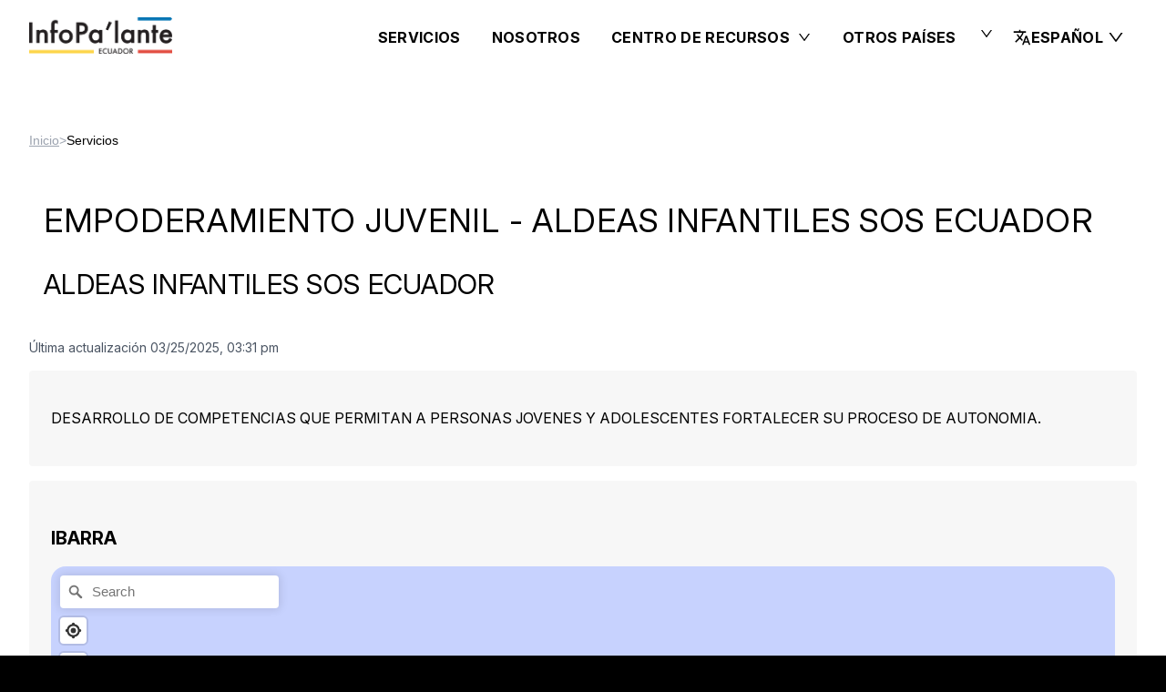

--- FILE ---
content_type: application/javascript; charset=utf-8
request_url: https://www.infopalanteec.org/assets/index-COpkEYXr.js
body_size: 233237
content:
function g3(e,t){for(var n=0;n<t.length;n++){const r=t[n];if(typeof r!="string"&&!Array.isArray(r)){for(const o in r)if(o!=="default"&&!(o in e)){const i=Object.getOwnPropertyDescriptor(r,o);i&&Object.defineProperty(e,o,i.get?i:{enumerable:!0,get:()=>r[o]})}}}return Object.freeze(Object.defineProperty(e,Symbol.toStringTag,{value:"Module"}))}(function(){const t=document.createElement("link").relList;if(t&&t.supports&&t.supports("modulepreload"))return;for(const o of document.querySelectorAll('link[rel="modulepreload"]'))r(o);new MutationObserver(o=>{for(const i of o)if(i.type==="childList")for(const s of i.addedNodes)s.tagName==="LINK"&&s.rel==="modulepreload"&&r(s)}).observe(document,{childList:!0,subtree:!0});function n(o){const i={};return o.integrity&&(i.integrity=o.integrity),o.referrerPolicy&&(i.referrerPolicy=o.referrerPolicy),o.crossOrigin==="use-credentials"?i.credentials="include":o.crossOrigin==="anonymous"?i.credentials="omit":i.credentials="same-origin",i}function r(o){if(o.ep)return;o.ep=!0;const i=n(o);fetch(o.href,i)}})();var on=typeof globalThis<"u"?globalThis:typeof window<"u"?window:typeof global<"u"?global:typeof self<"u"?self:{};function fn(e){return e&&e.__esModule&&Object.prototype.hasOwnProperty.call(e,"default")?e.default:e}function v3(e){if(e.__esModule)return e;var t=e.default;if(typeof t=="function"){var n=function r(){return this instanceof r?Reflect.construct(t,arguments,this.constructor):t.apply(this,arguments)};n.prototype=t.prototype}else n={};return Object.defineProperty(n,"__esModule",{value:!0}),Object.keys(e).forEach(function(r){var o=Object.getOwnPropertyDescriptor(e,r);Object.defineProperty(n,r,o.get?o:{enumerable:!0,get:function(){return e[r]}})}),n}var I1={exports:{}},gc={},F1={exports:{}},se={};/**
 * @license React
 * react.production.min.js
 *
 * Copyright (c) Facebook, Inc. and its affiliates.
 *
 * This source code is licensed under the MIT license found in the
 * LICENSE file in the root directory of this source tree.
 */var Ws=Symbol.for("react.element"),y3=Symbol.for("react.portal"),x3=Symbol.for("react.fragment"),w3=Symbol.for("react.strict_mode"),b3=Symbol.for("react.profiler"),S3=Symbol.for("react.provider"),_3=Symbol.for("react.context"),k3=Symbol.for("react.forward_ref"),E3=Symbol.for("react.suspense"),C3=Symbol.for("react.memo"),j3=Symbol.for("react.lazy"),Qp=Symbol.iterator;function A3(e){return e===null||typeof e!="object"?null:(e=Qp&&e[Qp]||e["@@iterator"],typeof e=="function"?e:null)}var D1={isMounted:function(){return!1},enqueueForceUpdate:function(){},enqueueReplaceState:function(){},enqueueSetState:function(){}},U1=Object.assign,z1={};function vi(e,t,n){this.props=e,this.context=t,this.refs=z1,this.updater=n||D1}vi.prototype.isReactComponent={};vi.prototype.setState=function(e,t){if(typeof e!="object"&&typeof e!="function"&&e!=null)throw Error("setState(...): takes an object of state variables to update or a function which returns an object of state variables.");this.updater.enqueueSetState(this,e,t,"setState")};vi.prototype.forceUpdate=function(e){this.updater.enqueueForceUpdate(this,e,"forceUpdate")};function $1(){}$1.prototype=vi.prototype;function Qf(e,t,n){this.props=e,this.context=t,this.refs=z1,this.updater=n||D1}var Zf=Qf.prototype=new $1;Zf.constructor=Qf;U1(Zf,vi.prototype);Zf.isPureReactComponent=!0;var Zp=Array.isArray,B1=Object.prototype.hasOwnProperty,Xf={current:null},K1={key:!0,ref:!0,__self:!0,__source:!0};function H1(e,t,n){var r,o={},i=null,s=null;if(t!=null)for(r in t.ref!==void 0&&(s=t.ref),t.key!==void 0&&(i=""+t.key),t)B1.call(t,r)&&!K1.hasOwnProperty(r)&&(o[r]=t[r]);var a=arguments.length-2;if(a===1)o.children=n;else if(1<a){for(var l=Array(a),u=0;u<a;u++)l[u]=arguments[u+2];o.children=l}if(e&&e.defaultProps)for(r in a=e.defaultProps,a)o[r]===void 0&&(o[r]=a[r]);return{$$typeof:Ws,type:e,key:i,ref:s,props:o,_owner:Xf.current}}function T3(e,t){return{$$typeof:Ws,type:e.type,key:t,ref:e.ref,props:e.props,_owner:e._owner}}function Jf(e){return typeof e=="object"&&e!==null&&e.$$typeof===Ws}function N3(e){var t={"=":"=0",":":"=2"};return"$"+e.replace(/[=:]/g,function(n){return t[n]})}var Xp=/\/+/g;function eu(e,t){return typeof e=="object"&&e!==null&&e.key!=null?N3(""+e.key):t.toString(36)}function Qa(e,t,n,r,o){var i=typeof e;(i==="undefined"||i==="boolean")&&(e=null);var s=!1;if(e===null)s=!0;else switch(i){case"string":case"number":s=!0;break;case"object":switch(e.$$typeof){case Ws:case y3:s=!0}}if(s)return s=e,o=o(s),e=r===""?"."+eu(s,0):r,Zp(o)?(n="",e!=null&&(n=e.replace(Xp,"$&/")+"/"),Qa(o,t,n,"",function(u){return u})):o!=null&&(Jf(o)&&(o=T3(o,n+(!o.key||s&&s.key===o.key?"":(""+o.key).replace(Xp,"$&/")+"/")+e)),t.push(o)),1;if(s=0,r=r===""?".":r+":",Zp(e))for(var a=0;a<e.length;a++){i=e[a];var l=r+eu(i,a);s+=Qa(i,t,n,l,o)}else if(l=A3(e),typeof l=="function")for(e=l.call(e),a=0;!(i=e.next()).done;)i=i.value,l=r+eu(i,a++),s+=Qa(i,t,n,l,o);else if(i==="object")throw t=String(e),Error("Objects are not valid as a React child (found: "+(t==="[object Object]"?"object with keys {"+Object.keys(e).join(", ")+"}":t)+"). If you meant to render a collection of children, use an array instead.");return s}function ha(e,t,n){if(e==null)return e;var r=[],o=0;return Qa(e,r,"","",function(i){return t.call(n,i,o++)}),r}function R3(e){if(e._status===-1){var t=e._result;t=t(),t.then(function(n){(e._status===0||e._status===-1)&&(e._status=1,e._result=n)},function(n){(e._status===0||e._status===-1)&&(e._status=2,e._result=n)}),e._status===-1&&(e._status=0,e._result=t)}if(e._status===1)return e._result.default;throw e._result}var ot={current:null},Za={transition:null},P3={ReactCurrentDispatcher:ot,ReactCurrentBatchConfig:Za,ReactCurrentOwner:Xf};function V1(){throw Error("act(...) is not supported in production builds of React.")}se.Children={map:ha,forEach:function(e,t,n){ha(e,function(){t.apply(this,arguments)},n)},count:function(e){var t=0;return ha(e,function(){t++}),t},toArray:function(e){return ha(e,function(t){return t})||[]},only:function(e){if(!Jf(e))throw Error("React.Children.only expected to receive a single React element child.");return e}};se.Component=vi;se.Fragment=x3;se.Profiler=b3;se.PureComponent=Qf;se.StrictMode=w3;se.Suspense=E3;se.__SECRET_INTERNALS_DO_NOT_USE_OR_YOU_WILL_BE_FIRED=P3;se.act=V1;se.cloneElement=function(e,t,n){if(e==null)throw Error("React.cloneElement(...): The argument must be a React element, but you passed "+e+".");var r=U1({},e.props),o=e.key,i=e.ref,s=e._owner;if(t!=null){if(t.ref!==void 0&&(i=t.ref,s=Xf.current),t.key!==void 0&&(o=""+t.key),e.type&&e.type.defaultProps)var a=e.type.defaultProps;for(l in t)B1.call(t,l)&&!K1.hasOwnProperty(l)&&(r[l]=t[l]===void 0&&a!==void 0?a[l]:t[l])}var l=arguments.length-2;if(l===1)r.children=n;else if(1<l){a=Array(l);for(var u=0;u<l;u++)a[u]=arguments[u+2];r.children=a}return{$$typeof:Ws,type:e.type,key:o,ref:i,props:r,_owner:s}};se.createContext=function(e){return e={$$typeof:_3,_currentValue:e,_currentValue2:e,_threadCount:0,Provider:null,Consumer:null,_defaultValue:null,_globalName:null},e.Provider={$$typeof:S3,_context:e},e.Consumer=e};se.createElement=H1;se.createFactory=function(e){var t=H1.bind(null,e);return t.type=e,t};se.createRef=function(){return{current:null}};se.forwardRef=function(e){return{$$typeof:k3,render:e}};se.isValidElement=Jf;se.lazy=function(e){return{$$typeof:j3,_payload:{_status:-1,_result:e},_init:R3}};se.memo=function(e,t){return{$$typeof:C3,type:e,compare:t===void 0?null:t}};se.startTransition=function(e){var t=Za.transition;Za.transition={};try{e()}finally{Za.transition=t}};se.unstable_act=V1;se.useCallback=function(e,t){return ot.current.useCallback(e,t)};se.useContext=function(e){return ot.current.useContext(e)};se.useDebugValue=function(){};se.useDeferredValue=function(e){return ot.current.useDeferredValue(e)};se.useEffect=function(e,t){return ot.current.useEffect(e,t)};se.useId=function(){return ot.current.useId()};se.useImperativeHandle=function(e,t,n){return ot.current.useImperativeHandle(e,t,n)};se.useInsertionEffect=function(e,t){return ot.current.useInsertionEffect(e,t)};se.useLayoutEffect=function(e,t){return ot.current.useLayoutEffect(e,t)};se.useMemo=function(e,t){return ot.current.useMemo(e,t)};se.useReducer=function(e,t,n){return ot.current.useReducer(e,t,n)};se.useRef=function(e){return ot.current.useRef(e)};se.useState=function(e){return ot.current.useState(e)};se.useSyncExternalStore=function(e,t,n){return ot.current.useSyncExternalStore(e,t,n)};se.useTransition=function(){return ot.current.useTransition()};se.version="18.3.1";F1.exports=se;var x=F1.exports;const Re=fn(x),W1=g3({__proto__:null,default:Re},[x]);/**
 * @license React
 * react-jsx-runtime.production.min.js
 *
 * Copyright (c) Facebook, Inc. and its affiliates.
 *
 * This source code is licensed under the MIT license found in the
 * LICENSE file in the root directory of this source tree.
 */var L3=x,M3=Symbol.for("react.element"),O3=Symbol.for("react.fragment"),I3=Object.prototype.hasOwnProperty,F3=L3.__SECRET_INTERNALS_DO_NOT_USE_OR_YOU_WILL_BE_FIRED.ReactCurrentOwner,D3={key:!0,ref:!0,__self:!0,__source:!0};function q1(e,t,n){var r,o={},i=null,s=null;n!==void 0&&(i=""+n),t.key!==void 0&&(i=""+t.key),t.ref!==void 0&&(s=t.ref);for(r in t)I3.call(t,r)&&!D3.hasOwnProperty(r)&&(o[r]=t[r]);if(e&&e.defaultProps)for(r in t=e.defaultProps,t)o[r]===void 0&&(o[r]=t[r]);return{$$typeof:M3,type:e,key:i,ref:s,props:o,_owner:F3.current}}gc.Fragment=O3;gc.jsx=q1;gc.jsxs=q1;I1.exports=gc;var c=I1.exports,id={},G1={exports:{}},Et={},Y1={exports:{}},Q1={};/**
 * @license React
 * scheduler.production.min.js
 *
 * Copyright (c) Facebook, Inc. and its affiliates.
 *
 * This source code is licensed under the MIT license found in the
 * LICENSE file in the root directory of this source tree.
 */(function(e){function t(R,L){var D=R.length;R.push(L);e:for(;0<D;){var F=D-1>>>1,B=R[F];if(0<o(B,L))R[F]=L,R[D]=B,D=F;else break e}}function n(R){return R.length===0?null:R[0]}function r(R){if(R.length===0)return null;var L=R[0],D=R.pop();if(D!==L){R[0]=D;e:for(var F=0,B=R.length,ee=B>>>1;F<ee;){var ne=2*(F+1)-1,Se=R[ne],oe=ne+1,ce=R[oe];if(0>o(Se,D))oe<B&&0>o(ce,Se)?(R[F]=ce,R[oe]=D,F=oe):(R[F]=Se,R[ne]=D,F=ne);else if(oe<B&&0>o(ce,D))R[F]=ce,R[oe]=D,F=oe;else break e}}return L}function o(R,L){var D=R.sortIndex-L.sortIndex;return D!==0?D:R.id-L.id}if(typeof performance=="object"&&typeof performance.now=="function"){var i=performance;e.unstable_now=function(){return i.now()}}else{var s=Date,a=s.now();e.unstable_now=function(){return s.now()-a}}var l=[],u=[],d=1,f=null,h=3,p=!1,g=!1,y=!1,b=typeof setTimeout=="function"?setTimeout:null,m=typeof clearTimeout=="function"?clearTimeout:null,v=typeof setImmediate<"u"?setImmediate:null;typeof navigator<"u"&&navigator.scheduling!==void 0&&navigator.scheduling.isInputPending!==void 0&&navigator.scheduling.isInputPending.bind(navigator.scheduling);function w(R){for(var L=n(u);L!==null;){if(L.callback===null)r(u);else if(L.startTime<=R)r(u),L.sortIndex=L.expirationTime,t(l,L);else break;L=n(u)}}function S(R){if(y=!1,w(R),!g)if(n(l)!==null)g=!0,j(_);else{var L=n(u);L!==null&&T(S,L.startTime-R)}}function _(R,L){g=!1,y&&(y=!1,m(O),O=-1),p=!0;var D=h;try{for(w(L),f=n(l);f!==null&&(!(f.expirationTime>L)||R&&!U());){var F=f.callback;if(typeof F=="function"){f.callback=null,h=f.priorityLevel;var B=F(f.expirationTime<=L);L=e.unstable_now(),typeof B=="function"?f.callback=B:f===n(l)&&r(l),w(L)}else r(l);f=n(l)}if(f!==null)var ee=!0;else{var ne=n(u);ne!==null&&T(S,ne.startTime-L),ee=!1}return ee}finally{f=null,h=D,p=!1}}var C=!1,k=null,O=-1,N=5,I=-1;function U(){return!(e.unstable_now()-I<N)}function $(){if(k!==null){var R=e.unstable_now();I=R;var L=!0;try{L=k(!0,R)}finally{L?H():(C=!1,k=null)}}else C=!1}var H;if(typeof v=="function")H=function(){v($)};else if(typeof MessageChannel<"u"){var M=new MessageChannel,P=M.port2;M.port1.onmessage=$,H=function(){P.postMessage(null)}}else H=function(){b($,0)};function j(R){k=R,C||(C=!0,H())}function T(R,L){O=b(function(){R(e.unstable_now())},L)}e.unstable_IdlePriority=5,e.unstable_ImmediatePriority=1,e.unstable_LowPriority=4,e.unstable_NormalPriority=3,e.unstable_Profiling=null,e.unstable_UserBlockingPriority=2,e.unstable_cancelCallback=function(R){R.callback=null},e.unstable_continueExecution=function(){g||p||(g=!0,j(_))},e.unstable_forceFrameRate=function(R){0>R||125<R?console.error("forceFrameRate takes a positive int between 0 and 125, forcing frame rates higher than 125 fps is not supported"):N=0<R?Math.floor(1e3/R):5},e.unstable_getCurrentPriorityLevel=function(){return h},e.unstable_getFirstCallbackNode=function(){return n(l)},e.unstable_next=function(R){switch(h){case 1:case 2:case 3:var L=3;break;default:L=h}var D=h;h=L;try{return R()}finally{h=D}},e.unstable_pauseExecution=function(){},e.unstable_requestPaint=function(){},e.unstable_runWithPriority=function(R,L){switch(R){case 1:case 2:case 3:case 4:case 5:break;default:R=3}var D=h;h=R;try{return L()}finally{h=D}},e.unstable_scheduleCallback=function(R,L,D){var F=e.unstable_now();switch(typeof D=="object"&&D!==null?(D=D.delay,D=typeof D=="number"&&0<D?F+D:F):D=F,R){case 1:var B=-1;break;case 2:B=250;break;case 5:B=1073741823;break;case 4:B=1e4;break;default:B=5e3}return B=D+B,R={id:d++,callback:L,priorityLevel:R,startTime:D,expirationTime:B,sortIndex:-1},D>F?(R.sortIndex=D,t(u,R),n(l)===null&&R===n(u)&&(y?(m(O),O=-1):y=!0,T(S,D-F))):(R.sortIndex=B,t(l,R),g||p||(g=!0,j(_))),R},e.unstable_shouldYield=U,e.unstable_wrapCallback=function(R){var L=h;return function(){var D=h;h=L;try{return R.apply(this,arguments)}finally{h=D}}}})(Q1);Y1.exports=Q1;var U3=Y1.exports;/**
 * @license React
 * react-dom.production.min.js
 *
 * Copyright (c) Facebook, Inc. and its affiliates.
 *
 * This source code is licensed under the MIT license found in the
 * LICENSE file in the root directory of this source tree.
 */var z3=x,St=U3;function K(e){for(var t="https://reactjs.org/docs/error-decoder.html?invariant="+e,n=1;n<arguments.length;n++)t+="&args[]="+encodeURIComponent(arguments[n]);return"Minified React error #"+e+"; visit "+t+" for the full message or use the non-minified dev environment for full errors and additional helpful warnings."}var Z1=new Set,ps={};function lo(e,t){ni(e,t),ni(e+"Capture",t)}function ni(e,t){for(ps[e]=t,e=0;e<t.length;e++)Z1.add(t[e])}var Rn=!(typeof window>"u"||typeof window.document>"u"||typeof window.document.createElement>"u"),sd=Object.prototype.hasOwnProperty,$3=/^[:A-Z_a-z\u00C0-\u00D6\u00D8-\u00F6\u00F8-\u02FF\u0370-\u037D\u037F-\u1FFF\u200C-\u200D\u2070-\u218F\u2C00-\u2FEF\u3001-\uD7FF\uF900-\uFDCF\uFDF0-\uFFFD][:A-Z_a-z\u00C0-\u00D6\u00D8-\u00F6\u00F8-\u02FF\u0370-\u037D\u037F-\u1FFF\u200C-\u200D\u2070-\u218F\u2C00-\u2FEF\u3001-\uD7FF\uF900-\uFDCF\uFDF0-\uFFFD\-.0-9\u00B7\u0300-\u036F\u203F-\u2040]*$/,Jp={},em={};function B3(e){return sd.call(em,e)?!0:sd.call(Jp,e)?!1:$3.test(e)?em[e]=!0:(Jp[e]=!0,!1)}function K3(e,t,n,r){if(n!==null&&n.type===0)return!1;switch(typeof t){case"function":case"symbol":return!0;case"boolean":return r?!1:n!==null?!n.acceptsBooleans:(e=e.toLowerCase().slice(0,5),e!=="data-"&&e!=="aria-");default:return!1}}function H3(e,t,n,r){if(t===null||typeof t>"u"||K3(e,t,n,r))return!0;if(r)return!1;if(n!==null)switch(n.type){case 3:return!t;case 4:return t===!1;case 5:return isNaN(t);case 6:return isNaN(t)||1>t}return!1}function it(e,t,n,r,o,i,s){this.acceptsBooleans=t===2||t===3||t===4,this.attributeName=r,this.attributeNamespace=o,this.mustUseProperty=n,this.propertyName=e,this.type=t,this.sanitizeURL=i,this.removeEmptyString=s}var $e={};"children dangerouslySetInnerHTML defaultValue defaultChecked innerHTML suppressContentEditableWarning suppressHydrationWarning style".split(" ").forEach(function(e){$e[e]=new it(e,0,!1,e,null,!1,!1)});[["acceptCharset","accept-charset"],["className","class"],["htmlFor","for"],["httpEquiv","http-equiv"]].forEach(function(e){var t=e[0];$e[t]=new it(t,1,!1,e[1],null,!1,!1)});["contentEditable","draggable","spellCheck","value"].forEach(function(e){$e[e]=new it(e,2,!1,e.toLowerCase(),null,!1,!1)});["autoReverse","externalResourcesRequired","focusable","preserveAlpha"].forEach(function(e){$e[e]=new it(e,2,!1,e,null,!1,!1)});"allowFullScreen async autoFocus autoPlay controls default defer disabled disablePictureInPicture disableRemotePlayback formNoValidate hidden loop noModule noValidate open playsInline readOnly required reversed scoped seamless itemScope".split(" ").forEach(function(e){$e[e]=new it(e,3,!1,e.toLowerCase(),null,!1,!1)});["checked","multiple","muted","selected"].forEach(function(e){$e[e]=new it(e,3,!0,e,null,!1,!1)});["capture","download"].forEach(function(e){$e[e]=new it(e,4,!1,e,null,!1,!1)});["cols","rows","size","span"].forEach(function(e){$e[e]=new it(e,6,!1,e,null,!1,!1)});["rowSpan","start"].forEach(function(e){$e[e]=new it(e,5,!1,e.toLowerCase(),null,!1,!1)});var eh=/[\-:]([a-z])/g;function th(e){return e[1].toUpperCase()}"accent-height alignment-baseline arabic-form baseline-shift cap-height clip-path clip-rule color-interpolation color-interpolation-filters color-profile color-rendering dominant-baseline enable-background fill-opacity fill-rule flood-color flood-opacity font-family font-size font-size-adjust font-stretch font-style font-variant font-weight glyph-name glyph-orientation-horizontal glyph-orientation-vertical horiz-adv-x horiz-origin-x image-rendering letter-spacing lighting-color marker-end marker-mid marker-start overline-position overline-thickness paint-order panose-1 pointer-events rendering-intent shape-rendering stop-color stop-opacity strikethrough-position strikethrough-thickness stroke-dasharray stroke-dashoffset stroke-linecap stroke-linejoin stroke-miterlimit stroke-opacity stroke-width text-anchor text-decoration text-rendering underline-position underline-thickness unicode-bidi unicode-range units-per-em v-alphabetic v-hanging v-ideographic v-mathematical vector-effect vert-adv-y vert-origin-x vert-origin-y word-spacing writing-mode xmlns:xlink x-height".split(" ").forEach(function(e){var t=e.replace(eh,th);$e[t]=new it(t,1,!1,e,null,!1,!1)});"xlink:actuate xlink:arcrole xlink:role xlink:show xlink:title xlink:type".split(" ").forEach(function(e){var t=e.replace(eh,th);$e[t]=new it(t,1,!1,e,"http://www.w3.org/1999/xlink",!1,!1)});["xml:base","xml:lang","xml:space"].forEach(function(e){var t=e.replace(eh,th);$e[t]=new it(t,1,!1,e,"http://www.w3.org/XML/1998/namespace",!1,!1)});["tabIndex","crossOrigin"].forEach(function(e){$e[e]=new it(e,1,!1,e.toLowerCase(),null,!1,!1)});$e.xlinkHref=new it("xlinkHref",1,!1,"xlink:href","http://www.w3.org/1999/xlink",!0,!1);["src","href","action","formAction"].forEach(function(e){$e[e]=new it(e,1,!1,e.toLowerCase(),null,!0,!0)});function nh(e,t,n,r){var o=$e.hasOwnProperty(t)?$e[t]:null;(o!==null?o.type!==0:r||!(2<t.length)||t[0]!=="o"&&t[0]!=="O"||t[1]!=="n"&&t[1]!=="N")&&(H3(t,n,o,r)&&(n=null),r||o===null?B3(t)&&(n===null?e.removeAttribute(t):e.setAttribute(t,""+n)):o.mustUseProperty?e[o.propertyName]=n===null?o.type===3?!1:"":n:(t=o.attributeName,r=o.attributeNamespace,n===null?e.removeAttribute(t):(o=o.type,n=o===3||o===4&&n===!0?"":""+n,r?e.setAttributeNS(r,t,n):e.setAttribute(t,n))))}var zn=z3.__SECRET_INTERNALS_DO_NOT_USE_OR_YOU_WILL_BE_FIRED,pa=Symbol.for("react.element"),To=Symbol.for("react.portal"),No=Symbol.for("react.fragment"),rh=Symbol.for("react.strict_mode"),ad=Symbol.for("react.profiler"),X1=Symbol.for("react.provider"),J1=Symbol.for("react.context"),oh=Symbol.for("react.forward_ref"),ld=Symbol.for("react.suspense"),cd=Symbol.for("react.suspense_list"),ih=Symbol.for("react.memo"),Yn=Symbol.for("react.lazy"),ev=Symbol.for("react.offscreen"),tm=Symbol.iterator;function Pi(e){return e===null||typeof e!="object"?null:(e=tm&&e[tm]||e["@@iterator"],typeof e=="function"?e:null)}var Ee=Object.assign,tu;function Wi(e){if(tu===void 0)try{throw Error()}catch(n){var t=n.stack.trim().match(/\n( *(at )?)/);tu=t&&t[1]||""}return`
`+tu+e}var nu=!1;function ru(e,t){if(!e||nu)return"";nu=!0;var n=Error.prepareStackTrace;Error.prepareStackTrace=void 0;try{if(t)if(t=function(){throw Error()},Object.defineProperty(t.prototype,"props",{set:function(){throw Error()}}),typeof Reflect=="object"&&Reflect.construct){try{Reflect.construct(t,[])}catch(u){var r=u}Reflect.construct(e,[],t)}else{try{t.call()}catch(u){r=u}e.call(t.prototype)}else{try{throw Error()}catch(u){r=u}e()}}catch(u){if(u&&r&&typeof u.stack=="string"){for(var o=u.stack.split(`
`),i=r.stack.split(`
`),s=o.length-1,a=i.length-1;1<=s&&0<=a&&o[s]!==i[a];)a--;for(;1<=s&&0<=a;s--,a--)if(o[s]!==i[a]){if(s!==1||a!==1)do if(s--,a--,0>a||o[s]!==i[a]){var l=`
`+o[s].replace(" at new "," at ");return e.displayName&&l.includes("<anonymous>")&&(l=l.replace("<anonymous>",e.displayName)),l}while(1<=s&&0<=a);break}}}finally{nu=!1,Error.prepareStackTrace=n}return(e=e?e.displayName||e.name:"")?Wi(e):""}function V3(e){switch(e.tag){case 5:return Wi(e.type);case 16:return Wi("Lazy");case 13:return Wi("Suspense");case 19:return Wi("SuspenseList");case 0:case 2:case 15:return e=ru(e.type,!1),e;case 11:return e=ru(e.type.render,!1),e;case 1:return e=ru(e.type,!0),e;default:return""}}function ud(e){if(e==null)return null;if(typeof e=="function")return e.displayName||e.name||null;if(typeof e=="string")return e;switch(e){case No:return"Fragment";case To:return"Portal";case ad:return"Profiler";case rh:return"StrictMode";case ld:return"Suspense";case cd:return"SuspenseList"}if(typeof e=="object")switch(e.$$typeof){case J1:return(e.displayName||"Context")+".Consumer";case X1:return(e._context.displayName||"Context")+".Provider";case oh:var t=e.render;return e=e.displayName,e||(e=t.displayName||t.name||"",e=e!==""?"ForwardRef("+e+")":"ForwardRef"),e;case ih:return t=e.displayName||null,t!==null?t:ud(e.type)||"Memo";case Yn:t=e._payload,e=e._init;try{return ud(e(t))}catch{}}return null}function W3(e){var t=e.type;switch(e.tag){case 24:return"Cache";case 9:return(t.displayName||"Context")+".Consumer";case 10:return(t._context.displayName||"Context")+".Provider";case 18:return"DehydratedFragment";case 11:return e=t.render,e=e.displayName||e.name||"",t.displayName||(e!==""?"ForwardRef("+e+")":"ForwardRef");case 7:return"Fragment";case 5:return t;case 4:return"Portal";case 3:return"Root";case 6:return"Text";case 16:return ud(t);case 8:return t===rh?"StrictMode":"Mode";case 22:return"Offscreen";case 12:return"Profiler";case 21:return"Scope";case 13:return"Suspense";case 19:return"SuspenseList";case 25:return"TracingMarker";case 1:case 0:case 17:case 2:case 14:case 15:if(typeof t=="function")return t.displayName||t.name||null;if(typeof t=="string")return t}return null}function mr(e){switch(typeof e){case"boolean":case"number":case"string":case"undefined":return e;case"object":return e;default:return""}}function tv(e){var t=e.type;return(e=e.nodeName)&&e.toLowerCase()==="input"&&(t==="checkbox"||t==="radio")}function q3(e){var t=tv(e)?"checked":"value",n=Object.getOwnPropertyDescriptor(e.constructor.prototype,t),r=""+e[t];if(!e.hasOwnProperty(t)&&typeof n<"u"&&typeof n.get=="function"&&typeof n.set=="function"){var o=n.get,i=n.set;return Object.defineProperty(e,t,{configurable:!0,get:function(){return o.call(this)},set:function(s){r=""+s,i.call(this,s)}}),Object.defineProperty(e,t,{enumerable:n.enumerable}),{getValue:function(){return r},setValue:function(s){r=""+s},stopTracking:function(){e._valueTracker=null,delete e[t]}}}}function ma(e){e._valueTracker||(e._valueTracker=q3(e))}function nv(e){if(!e)return!1;var t=e._valueTracker;if(!t)return!0;var n=t.getValue(),r="";return e&&(r=tv(e)?e.checked?"true":"false":e.value),e=r,e!==n?(t.setValue(e),!0):!1}function wl(e){if(e=e||(typeof document<"u"?document:void 0),typeof e>"u")return null;try{return e.activeElement||e.body}catch{return e.body}}function dd(e,t){var n=t.checked;return Ee({},t,{defaultChecked:void 0,defaultValue:void 0,value:void 0,checked:n??e._wrapperState.initialChecked})}function nm(e,t){var n=t.defaultValue==null?"":t.defaultValue,r=t.checked!=null?t.checked:t.defaultChecked;n=mr(t.value!=null?t.value:n),e._wrapperState={initialChecked:r,initialValue:n,controlled:t.type==="checkbox"||t.type==="radio"?t.checked!=null:t.value!=null}}function rv(e,t){t=t.checked,t!=null&&nh(e,"checked",t,!1)}function fd(e,t){rv(e,t);var n=mr(t.value),r=t.type;if(n!=null)r==="number"?(n===0&&e.value===""||e.value!=n)&&(e.value=""+n):e.value!==""+n&&(e.value=""+n);else if(r==="submit"||r==="reset"){e.removeAttribute("value");return}t.hasOwnProperty("value")?hd(e,t.type,n):t.hasOwnProperty("defaultValue")&&hd(e,t.type,mr(t.defaultValue)),t.checked==null&&t.defaultChecked!=null&&(e.defaultChecked=!!t.defaultChecked)}function rm(e,t,n){if(t.hasOwnProperty("value")||t.hasOwnProperty("defaultValue")){var r=t.type;if(!(r!=="submit"&&r!=="reset"||t.value!==void 0&&t.value!==null))return;t=""+e._wrapperState.initialValue,n||t===e.value||(e.value=t),e.defaultValue=t}n=e.name,n!==""&&(e.name=""),e.defaultChecked=!!e._wrapperState.initialChecked,n!==""&&(e.name=n)}function hd(e,t,n){(t!=="number"||wl(e.ownerDocument)!==e)&&(n==null?e.defaultValue=""+e._wrapperState.initialValue:e.defaultValue!==""+n&&(e.defaultValue=""+n))}var qi=Array.isArray;function $o(e,t,n,r){if(e=e.options,t){t={};for(var o=0;o<n.length;o++)t["$"+n[o]]=!0;for(n=0;n<e.length;n++)o=t.hasOwnProperty("$"+e[n].value),e[n].selected!==o&&(e[n].selected=o),o&&r&&(e[n].defaultSelected=!0)}else{for(n=""+mr(n),t=null,o=0;o<e.length;o++){if(e[o].value===n){e[o].selected=!0,r&&(e[o].defaultSelected=!0);return}t!==null||e[o].disabled||(t=e[o])}t!==null&&(t.selected=!0)}}function pd(e,t){if(t.dangerouslySetInnerHTML!=null)throw Error(K(91));return Ee({},t,{value:void 0,defaultValue:void 0,children:""+e._wrapperState.initialValue})}function om(e,t){var n=t.value;if(n==null){if(n=t.children,t=t.defaultValue,n!=null){if(t!=null)throw Error(K(92));if(qi(n)){if(1<n.length)throw Error(K(93));n=n[0]}t=n}t==null&&(t=""),n=t}e._wrapperState={initialValue:mr(n)}}function ov(e,t){var n=mr(t.value),r=mr(t.defaultValue);n!=null&&(n=""+n,n!==e.value&&(e.value=n),t.defaultValue==null&&e.defaultValue!==n&&(e.defaultValue=n)),r!=null&&(e.defaultValue=""+r)}function im(e){var t=e.textContent;t===e._wrapperState.initialValue&&t!==""&&t!==null&&(e.value=t)}function iv(e){switch(e){case"svg":return"http://www.w3.org/2000/svg";case"math":return"http://www.w3.org/1998/Math/MathML";default:return"http://www.w3.org/1999/xhtml"}}function md(e,t){return e==null||e==="http://www.w3.org/1999/xhtml"?iv(t):e==="http://www.w3.org/2000/svg"&&t==="foreignObject"?"http://www.w3.org/1999/xhtml":e}var ga,sv=function(e){return typeof MSApp<"u"&&MSApp.execUnsafeLocalFunction?function(t,n,r,o){MSApp.execUnsafeLocalFunction(function(){return e(t,n,r,o)})}:e}(function(e,t){if(e.namespaceURI!=="http://www.w3.org/2000/svg"||"innerHTML"in e)e.innerHTML=t;else{for(ga=ga||document.createElement("div"),ga.innerHTML="<svg>"+t.valueOf().toString()+"</svg>",t=ga.firstChild;e.firstChild;)e.removeChild(e.firstChild);for(;t.firstChild;)e.appendChild(t.firstChild)}});function ms(e,t){if(t){var n=e.firstChild;if(n&&n===e.lastChild&&n.nodeType===3){n.nodeValue=t;return}}e.textContent=t}var es={animationIterationCount:!0,aspectRatio:!0,borderImageOutset:!0,borderImageSlice:!0,borderImageWidth:!0,boxFlex:!0,boxFlexGroup:!0,boxOrdinalGroup:!0,columnCount:!0,columns:!0,flex:!0,flexGrow:!0,flexPositive:!0,flexShrink:!0,flexNegative:!0,flexOrder:!0,gridArea:!0,gridRow:!0,gridRowEnd:!0,gridRowSpan:!0,gridRowStart:!0,gridColumn:!0,gridColumnEnd:!0,gridColumnSpan:!0,gridColumnStart:!0,fontWeight:!0,lineClamp:!0,lineHeight:!0,opacity:!0,order:!0,orphans:!0,tabSize:!0,widows:!0,zIndex:!0,zoom:!0,fillOpacity:!0,floodOpacity:!0,stopOpacity:!0,strokeDasharray:!0,strokeDashoffset:!0,strokeMiterlimit:!0,strokeOpacity:!0,strokeWidth:!0},G3=["Webkit","ms","Moz","O"];Object.keys(es).forEach(function(e){G3.forEach(function(t){t=t+e.charAt(0).toUpperCase()+e.substring(1),es[t]=es[e]})});function av(e,t,n){return t==null||typeof t=="boolean"||t===""?"":n||typeof t!="number"||t===0||es.hasOwnProperty(e)&&es[e]?(""+t).trim():t+"px"}function lv(e,t){e=e.style;for(var n in t)if(t.hasOwnProperty(n)){var r=n.indexOf("--")===0,o=av(n,t[n],r);n==="float"&&(n="cssFloat"),r?e.setProperty(n,o):e[n]=o}}var Y3=Ee({menuitem:!0},{area:!0,base:!0,br:!0,col:!0,embed:!0,hr:!0,img:!0,input:!0,keygen:!0,link:!0,meta:!0,param:!0,source:!0,track:!0,wbr:!0});function gd(e,t){if(t){if(Y3[e]&&(t.children!=null||t.dangerouslySetInnerHTML!=null))throw Error(K(137,e));if(t.dangerouslySetInnerHTML!=null){if(t.children!=null)throw Error(K(60));if(typeof t.dangerouslySetInnerHTML!="object"||!("__html"in t.dangerouslySetInnerHTML))throw Error(K(61))}if(t.style!=null&&typeof t.style!="object")throw Error(K(62))}}function vd(e,t){if(e.indexOf("-")===-1)return typeof t.is=="string";switch(e){case"annotation-xml":case"color-profile":case"font-face":case"font-face-src":case"font-face-uri":case"font-face-format":case"font-face-name":case"missing-glyph":return!1;default:return!0}}var yd=null;function sh(e){return e=e.target||e.srcElement||window,e.correspondingUseElement&&(e=e.correspondingUseElement),e.nodeType===3?e.parentNode:e}var xd=null,Bo=null,Ko=null;function sm(e){if(e=Ys(e)){if(typeof xd!="function")throw Error(K(280));var t=e.stateNode;t&&(t=bc(t),xd(e.stateNode,e.type,t))}}function cv(e){Bo?Ko?Ko.push(e):Ko=[e]:Bo=e}function uv(){if(Bo){var e=Bo,t=Ko;if(Ko=Bo=null,sm(e),t)for(e=0;e<t.length;e++)sm(t[e])}}function dv(e,t){return e(t)}function fv(){}var ou=!1;function hv(e,t,n){if(ou)return e(t,n);ou=!0;try{return dv(e,t,n)}finally{ou=!1,(Bo!==null||Ko!==null)&&(fv(),uv())}}function gs(e,t){var n=e.stateNode;if(n===null)return null;var r=bc(n);if(r===null)return null;n=r[t];e:switch(t){case"onClick":case"onClickCapture":case"onDoubleClick":case"onDoubleClickCapture":case"onMouseDown":case"onMouseDownCapture":case"onMouseMove":case"onMouseMoveCapture":case"onMouseUp":case"onMouseUpCapture":case"onMouseEnter":(r=!r.disabled)||(e=e.type,r=!(e==="button"||e==="input"||e==="select"||e==="textarea")),e=!r;break e;default:e=!1}if(e)return null;if(n&&typeof n!="function")throw Error(K(231,t,typeof n));return n}var wd=!1;if(Rn)try{var Li={};Object.defineProperty(Li,"passive",{get:function(){wd=!0}}),window.addEventListener("test",Li,Li),window.removeEventListener("test",Li,Li)}catch{wd=!1}function Q3(e,t,n,r,o,i,s,a,l){var u=Array.prototype.slice.call(arguments,3);try{t.apply(n,u)}catch(d){this.onError(d)}}var ts=!1,bl=null,Sl=!1,bd=null,Z3={onError:function(e){ts=!0,bl=e}};function X3(e,t,n,r,o,i,s,a,l){ts=!1,bl=null,Q3.apply(Z3,arguments)}function J3(e,t,n,r,o,i,s,a,l){if(X3.apply(this,arguments),ts){if(ts){var u=bl;ts=!1,bl=null}else throw Error(K(198));Sl||(Sl=!0,bd=u)}}function co(e){var t=e,n=e;if(e.alternate)for(;t.return;)t=t.return;else{e=t;do t=e,t.flags&4098&&(n=t.return),e=t.return;while(e)}return t.tag===3?n:null}function pv(e){if(e.tag===13){var t=e.memoizedState;if(t===null&&(e=e.alternate,e!==null&&(t=e.memoizedState)),t!==null)return t.dehydrated}return null}function am(e){if(co(e)!==e)throw Error(K(188))}function e4(e){var t=e.alternate;if(!t){if(t=co(e),t===null)throw Error(K(188));return t!==e?null:e}for(var n=e,r=t;;){var o=n.return;if(o===null)break;var i=o.alternate;if(i===null){if(r=o.return,r!==null){n=r;continue}break}if(o.child===i.child){for(i=o.child;i;){if(i===n)return am(o),e;if(i===r)return am(o),t;i=i.sibling}throw Error(K(188))}if(n.return!==r.return)n=o,r=i;else{for(var s=!1,a=o.child;a;){if(a===n){s=!0,n=o,r=i;break}if(a===r){s=!0,r=o,n=i;break}a=a.sibling}if(!s){for(a=i.child;a;){if(a===n){s=!0,n=i,r=o;break}if(a===r){s=!0,r=i,n=o;break}a=a.sibling}if(!s)throw Error(K(189))}}if(n.alternate!==r)throw Error(K(190))}if(n.tag!==3)throw Error(K(188));return n.stateNode.current===n?e:t}function mv(e){return e=e4(e),e!==null?gv(e):null}function gv(e){if(e.tag===5||e.tag===6)return e;for(e=e.child;e!==null;){var t=gv(e);if(t!==null)return t;e=e.sibling}return null}var vv=St.unstable_scheduleCallback,lm=St.unstable_cancelCallback,t4=St.unstable_shouldYield,n4=St.unstable_requestPaint,Te=St.unstable_now,r4=St.unstable_getCurrentPriorityLevel,ah=St.unstable_ImmediatePriority,yv=St.unstable_UserBlockingPriority,_l=St.unstable_NormalPriority,o4=St.unstable_LowPriority,xv=St.unstable_IdlePriority,vc=null,an=null;function i4(e){if(an&&typeof an.onCommitFiberRoot=="function")try{an.onCommitFiberRoot(vc,e,void 0,(e.current.flags&128)===128)}catch{}}var Vt=Math.clz32?Math.clz32:l4,s4=Math.log,a4=Math.LN2;function l4(e){return e>>>=0,e===0?32:31-(s4(e)/a4|0)|0}var va=64,ya=4194304;function Gi(e){switch(e&-e){case 1:return 1;case 2:return 2;case 4:return 4;case 8:return 8;case 16:return 16;case 32:return 32;case 64:case 128:case 256:case 512:case 1024:case 2048:case 4096:case 8192:case 16384:case 32768:case 65536:case 131072:case 262144:case 524288:case 1048576:case 2097152:return e&4194240;case 4194304:case 8388608:case 16777216:case 33554432:case 67108864:return e&130023424;case 134217728:return 134217728;case 268435456:return 268435456;case 536870912:return 536870912;case 1073741824:return 1073741824;default:return e}}function kl(e,t){var n=e.pendingLanes;if(n===0)return 0;var r=0,o=e.suspendedLanes,i=e.pingedLanes,s=n&268435455;if(s!==0){var a=s&~o;a!==0?r=Gi(a):(i&=s,i!==0&&(r=Gi(i)))}else s=n&~o,s!==0?r=Gi(s):i!==0&&(r=Gi(i));if(r===0)return 0;if(t!==0&&t!==r&&!(t&o)&&(o=r&-r,i=t&-t,o>=i||o===16&&(i&4194240)!==0))return t;if(r&4&&(r|=n&16),t=e.entangledLanes,t!==0)for(e=e.entanglements,t&=r;0<t;)n=31-Vt(t),o=1<<n,r|=e[n],t&=~o;return r}function c4(e,t){switch(e){case 1:case 2:case 4:return t+250;case 8:case 16:case 32:case 64:case 128:case 256:case 512:case 1024:case 2048:case 4096:case 8192:case 16384:case 32768:case 65536:case 131072:case 262144:case 524288:case 1048576:case 2097152:return t+5e3;case 4194304:case 8388608:case 16777216:case 33554432:case 67108864:return-1;case 134217728:case 268435456:case 536870912:case 1073741824:return-1;default:return-1}}function u4(e,t){for(var n=e.suspendedLanes,r=e.pingedLanes,o=e.expirationTimes,i=e.pendingLanes;0<i;){var s=31-Vt(i),a=1<<s,l=o[s];l===-1?(!(a&n)||a&r)&&(o[s]=c4(a,t)):l<=t&&(e.expiredLanes|=a),i&=~a}}function Sd(e){return e=e.pendingLanes&-1073741825,e!==0?e:e&1073741824?1073741824:0}function wv(){var e=va;return va<<=1,!(va&4194240)&&(va=64),e}function iu(e){for(var t=[],n=0;31>n;n++)t.push(e);return t}function qs(e,t,n){e.pendingLanes|=t,t!==536870912&&(e.suspendedLanes=0,e.pingedLanes=0),e=e.eventTimes,t=31-Vt(t),e[t]=n}function d4(e,t){var n=e.pendingLanes&~t;e.pendingLanes=t,e.suspendedLanes=0,e.pingedLanes=0,e.expiredLanes&=t,e.mutableReadLanes&=t,e.entangledLanes&=t,t=e.entanglements;var r=e.eventTimes;for(e=e.expirationTimes;0<n;){var o=31-Vt(n),i=1<<o;t[o]=0,r[o]=-1,e[o]=-1,n&=~i}}function lh(e,t){var n=e.entangledLanes|=t;for(e=e.entanglements;n;){var r=31-Vt(n),o=1<<r;o&t|e[r]&t&&(e[r]|=t),n&=~o}}var ue=0;function bv(e){return e&=-e,1<e?4<e?e&268435455?16:536870912:4:1}var Sv,ch,_v,kv,Ev,_d=!1,xa=[],sr=null,ar=null,lr=null,vs=new Map,ys=new Map,Jn=[],f4="mousedown mouseup touchcancel touchend touchstart auxclick dblclick pointercancel pointerdown pointerup dragend dragstart drop compositionend compositionstart keydown keypress keyup input textInput copy cut paste click change contextmenu reset submit".split(" ");function cm(e,t){switch(e){case"focusin":case"focusout":sr=null;break;case"dragenter":case"dragleave":ar=null;break;case"mouseover":case"mouseout":lr=null;break;case"pointerover":case"pointerout":vs.delete(t.pointerId);break;case"gotpointercapture":case"lostpointercapture":ys.delete(t.pointerId)}}function Mi(e,t,n,r,o,i){return e===null||e.nativeEvent!==i?(e={blockedOn:t,domEventName:n,eventSystemFlags:r,nativeEvent:i,targetContainers:[o]},t!==null&&(t=Ys(t),t!==null&&ch(t)),e):(e.eventSystemFlags|=r,t=e.targetContainers,o!==null&&t.indexOf(o)===-1&&t.push(o),e)}function h4(e,t,n,r,o){switch(t){case"focusin":return sr=Mi(sr,e,t,n,r,o),!0;case"dragenter":return ar=Mi(ar,e,t,n,r,o),!0;case"mouseover":return lr=Mi(lr,e,t,n,r,o),!0;case"pointerover":var i=o.pointerId;return vs.set(i,Mi(vs.get(i)||null,e,t,n,r,o)),!0;case"gotpointercapture":return i=o.pointerId,ys.set(i,Mi(ys.get(i)||null,e,t,n,r,o)),!0}return!1}function Cv(e){var t=Kr(e.target);if(t!==null){var n=co(t);if(n!==null){if(t=n.tag,t===13){if(t=pv(n),t!==null){e.blockedOn=t,Ev(e.priority,function(){_v(n)});return}}else if(t===3&&n.stateNode.current.memoizedState.isDehydrated){e.blockedOn=n.tag===3?n.stateNode.containerInfo:null;return}}}e.blockedOn=null}function Xa(e){if(e.blockedOn!==null)return!1;for(var t=e.targetContainers;0<t.length;){var n=kd(e.domEventName,e.eventSystemFlags,t[0],e.nativeEvent);if(n===null){n=e.nativeEvent;var r=new n.constructor(n.type,n);yd=r,n.target.dispatchEvent(r),yd=null}else return t=Ys(n),t!==null&&ch(t),e.blockedOn=n,!1;t.shift()}return!0}function um(e,t,n){Xa(e)&&n.delete(t)}function p4(){_d=!1,sr!==null&&Xa(sr)&&(sr=null),ar!==null&&Xa(ar)&&(ar=null),lr!==null&&Xa(lr)&&(lr=null),vs.forEach(um),ys.forEach(um)}function Oi(e,t){e.blockedOn===t&&(e.blockedOn=null,_d||(_d=!0,St.unstable_scheduleCallback(St.unstable_NormalPriority,p4)))}function xs(e){function t(o){return Oi(o,e)}if(0<xa.length){Oi(xa[0],e);for(var n=1;n<xa.length;n++){var r=xa[n];r.blockedOn===e&&(r.blockedOn=null)}}for(sr!==null&&Oi(sr,e),ar!==null&&Oi(ar,e),lr!==null&&Oi(lr,e),vs.forEach(t),ys.forEach(t),n=0;n<Jn.length;n++)r=Jn[n],r.blockedOn===e&&(r.blockedOn=null);for(;0<Jn.length&&(n=Jn[0],n.blockedOn===null);)Cv(n),n.blockedOn===null&&Jn.shift()}var Ho=zn.ReactCurrentBatchConfig,El=!0;function m4(e,t,n,r){var o=ue,i=Ho.transition;Ho.transition=null;try{ue=1,uh(e,t,n,r)}finally{ue=o,Ho.transition=i}}function g4(e,t,n,r){var o=ue,i=Ho.transition;Ho.transition=null;try{ue=4,uh(e,t,n,r)}finally{ue=o,Ho.transition=i}}function uh(e,t,n,r){if(El){var o=kd(e,t,n,r);if(o===null)mu(e,t,r,Cl,n),cm(e,r);else if(h4(o,e,t,n,r))r.stopPropagation();else if(cm(e,r),t&4&&-1<f4.indexOf(e)){for(;o!==null;){var i=Ys(o);if(i!==null&&Sv(i),i=kd(e,t,n,r),i===null&&mu(e,t,r,Cl,n),i===o)break;o=i}o!==null&&r.stopPropagation()}else mu(e,t,r,null,n)}}var Cl=null;function kd(e,t,n,r){if(Cl=null,e=sh(r),e=Kr(e),e!==null)if(t=co(e),t===null)e=null;else if(n=t.tag,n===13){if(e=pv(t),e!==null)return e;e=null}else if(n===3){if(t.stateNode.current.memoizedState.isDehydrated)return t.tag===3?t.stateNode.containerInfo:null;e=null}else t!==e&&(e=null);return Cl=e,null}function jv(e){switch(e){case"cancel":case"click":case"close":case"contextmenu":case"copy":case"cut":case"auxclick":case"dblclick":case"dragend":case"dragstart":case"drop":case"focusin":case"focusout":case"input":case"invalid":case"keydown":case"keypress":case"keyup":case"mousedown":case"mouseup":case"paste":case"pause":case"play":case"pointercancel":case"pointerdown":case"pointerup":case"ratechange":case"reset":case"resize":case"seeked":case"submit":case"touchcancel":case"touchend":case"touchstart":case"volumechange":case"change":case"selectionchange":case"textInput":case"compositionstart":case"compositionend":case"compositionupdate":case"beforeblur":case"afterblur":case"beforeinput":case"blur":case"fullscreenchange":case"focus":case"hashchange":case"popstate":case"select":case"selectstart":return 1;case"drag":case"dragenter":case"dragexit":case"dragleave":case"dragover":case"mousemove":case"mouseout":case"mouseover":case"pointermove":case"pointerout":case"pointerover":case"scroll":case"toggle":case"touchmove":case"wheel":case"mouseenter":case"mouseleave":case"pointerenter":case"pointerleave":return 4;case"message":switch(r4()){case ah:return 1;case yv:return 4;case _l:case o4:return 16;case xv:return 536870912;default:return 16}default:return 16}}var rr=null,dh=null,Ja=null;function Av(){if(Ja)return Ja;var e,t=dh,n=t.length,r,o="value"in rr?rr.value:rr.textContent,i=o.length;for(e=0;e<n&&t[e]===o[e];e++);var s=n-e;for(r=1;r<=s&&t[n-r]===o[i-r];r++);return Ja=o.slice(e,1<r?1-r:void 0)}function el(e){var t=e.keyCode;return"charCode"in e?(e=e.charCode,e===0&&t===13&&(e=13)):e=t,e===10&&(e=13),32<=e||e===13?e:0}function wa(){return!0}function dm(){return!1}function Ct(e){function t(n,r,o,i,s){this._reactName=n,this._targetInst=o,this.type=r,this.nativeEvent=i,this.target=s,this.currentTarget=null;for(var a in e)e.hasOwnProperty(a)&&(n=e[a],this[a]=n?n(i):i[a]);return this.isDefaultPrevented=(i.defaultPrevented!=null?i.defaultPrevented:i.returnValue===!1)?wa:dm,this.isPropagationStopped=dm,this}return Ee(t.prototype,{preventDefault:function(){this.defaultPrevented=!0;var n=this.nativeEvent;n&&(n.preventDefault?n.preventDefault():typeof n.returnValue!="unknown"&&(n.returnValue=!1),this.isDefaultPrevented=wa)},stopPropagation:function(){var n=this.nativeEvent;n&&(n.stopPropagation?n.stopPropagation():typeof n.cancelBubble!="unknown"&&(n.cancelBubble=!0),this.isPropagationStopped=wa)},persist:function(){},isPersistent:wa}),t}var yi={eventPhase:0,bubbles:0,cancelable:0,timeStamp:function(e){return e.timeStamp||Date.now()},defaultPrevented:0,isTrusted:0},fh=Ct(yi),Gs=Ee({},yi,{view:0,detail:0}),v4=Ct(Gs),su,au,Ii,yc=Ee({},Gs,{screenX:0,screenY:0,clientX:0,clientY:0,pageX:0,pageY:0,ctrlKey:0,shiftKey:0,altKey:0,metaKey:0,getModifierState:hh,button:0,buttons:0,relatedTarget:function(e){return e.relatedTarget===void 0?e.fromElement===e.srcElement?e.toElement:e.fromElement:e.relatedTarget},movementX:function(e){return"movementX"in e?e.movementX:(e!==Ii&&(Ii&&e.type==="mousemove"?(su=e.screenX-Ii.screenX,au=e.screenY-Ii.screenY):au=su=0,Ii=e),su)},movementY:function(e){return"movementY"in e?e.movementY:au}}),fm=Ct(yc),y4=Ee({},yc,{dataTransfer:0}),x4=Ct(y4),w4=Ee({},Gs,{relatedTarget:0}),lu=Ct(w4),b4=Ee({},yi,{animationName:0,elapsedTime:0,pseudoElement:0}),S4=Ct(b4),_4=Ee({},yi,{clipboardData:function(e){return"clipboardData"in e?e.clipboardData:window.clipboardData}}),k4=Ct(_4),E4=Ee({},yi,{data:0}),hm=Ct(E4),C4={Esc:"Escape",Spacebar:" ",Left:"ArrowLeft",Up:"ArrowUp",Right:"ArrowRight",Down:"ArrowDown",Del:"Delete",Win:"OS",Menu:"ContextMenu",Apps:"ContextMenu",Scroll:"ScrollLock",MozPrintableKey:"Unidentified"},j4={8:"Backspace",9:"Tab",12:"Clear",13:"Enter",16:"Shift",17:"Control",18:"Alt",19:"Pause",20:"CapsLock",27:"Escape",32:" ",33:"PageUp",34:"PageDown",35:"End",36:"Home",37:"ArrowLeft",38:"ArrowUp",39:"ArrowRight",40:"ArrowDown",45:"Insert",46:"Delete",112:"F1",113:"F2",114:"F3",115:"F4",116:"F5",117:"F6",118:"F7",119:"F8",120:"F9",121:"F10",122:"F11",123:"F12",144:"NumLock",145:"ScrollLock",224:"Meta"},A4={Alt:"altKey",Control:"ctrlKey",Meta:"metaKey",Shift:"shiftKey"};function T4(e){var t=this.nativeEvent;return t.getModifierState?t.getModifierState(e):(e=A4[e])?!!t[e]:!1}function hh(){return T4}var N4=Ee({},Gs,{key:function(e){if(e.key){var t=C4[e.key]||e.key;if(t!=="Unidentified")return t}return e.type==="keypress"?(e=el(e),e===13?"Enter":String.fromCharCode(e)):e.type==="keydown"||e.type==="keyup"?j4[e.keyCode]||"Unidentified":""},code:0,location:0,ctrlKey:0,shiftKey:0,altKey:0,metaKey:0,repeat:0,locale:0,getModifierState:hh,charCode:function(e){return e.type==="keypress"?el(e):0},keyCode:function(e){return e.type==="keydown"||e.type==="keyup"?e.keyCode:0},which:function(e){return e.type==="keypress"?el(e):e.type==="keydown"||e.type==="keyup"?e.keyCode:0}}),R4=Ct(N4),P4=Ee({},yc,{pointerId:0,width:0,height:0,pressure:0,tangentialPressure:0,tiltX:0,tiltY:0,twist:0,pointerType:0,isPrimary:0}),pm=Ct(P4),L4=Ee({},Gs,{touches:0,targetTouches:0,changedTouches:0,altKey:0,metaKey:0,ctrlKey:0,shiftKey:0,getModifierState:hh}),M4=Ct(L4),O4=Ee({},yi,{propertyName:0,elapsedTime:0,pseudoElement:0}),I4=Ct(O4),F4=Ee({},yc,{deltaX:function(e){return"deltaX"in e?e.deltaX:"wheelDeltaX"in e?-e.wheelDeltaX:0},deltaY:function(e){return"deltaY"in e?e.deltaY:"wheelDeltaY"in e?-e.wheelDeltaY:"wheelDelta"in e?-e.wheelDelta:0},deltaZ:0,deltaMode:0}),D4=Ct(F4),U4=[9,13,27,32],ph=Rn&&"CompositionEvent"in window,ns=null;Rn&&"documentMode"in document&&(ns=document.documentMode);var z4=Rn&&"TextEvent"in window&&!ns,Tv=Rn&&(!ph||ns&&8<ns&&11>=ns),mm=" ",gm=!1;function Nv(e,t){switch(e){case"keyup":return U4.indexOf(t.keyCode)!==-1;case"keydown":return t.keyCode!==229;case"keypress":case"mousedown":case"focusout":return!0;default:return!1}}function Rv(e){return e=e.detail,typeof e=="object"&&"data"in e?e.data:null}var Ro=!1;function $4(e,t){switch(e){case"compositionend":return Rv(t);case"keypress":return t.which!==32?null:(gm=!0,mm);case"textInput":return e=t.data,e===mm&&gm?null:e;default:return null}}function B4(e,t){if(Ro)return e==="compositionend"||!ph&&Nv(e,t)?(e=Av(),Ja=dh=rr=null,Ro=!1,e):null;switch(e){case"paste":return null;case"keypress":if(!(t.ctrlKey||t.altKey||t.metaKey)||t.ctrlKey&&t.altKey){if(t.char&&1<t.char.length)return t.char;if(t.which)return String.fromCharCode(t.which)}return null;case"compositionend":return Tv&&t.locale!=="ko"?null:t.data;default:return null}}var K4={color:!0,date:!0,datetime:!0,"datetime-local":!0,email:!0,month:!0,number:!0,password:!0,range:!0,search:!0,tel:!0,text:!0,time:!0,url:!0,week:!0};function vm(e){var t=e&&e.nodeName&&e.nodeName.toLowerCase();return t==="input"?!!K4[e.type]:t==="textarea"}function Pv(e,t,n,r){cv(r),t=jl(t,"onChange"),0<t.length&&(n=new fh("onChange","change",null,n,r),e.push({event:n,listeners:t}))}var rs=null,ws=null;function H4(e){Kv(e,0)}function xc(e){var t=Mo(e);if(nv(t))return e}function V4(e,t){if(e==="change")return t}var Lv=!1;if(Rn){var cu;if(Rn){var uu="oninput"in document;if(!uu){var ym=document.createElement("div");ym.setAttribute("oninput","return;"),uu=typeof ym.oninput=="function"}cu=uu}else cu=!1;Lv=cu&&(!document.documentMode||9<document.documentMode)}function xm(){rs&&(rs.detachEvent("onpropertychange",Mv),ws=rs=null)}function Mv(e){if(e.propertyName==="value"&&xc(ws)){var t=[];Pv(t,ws,e,sh(e)),hv(H4,t)}}function W4(e,t,n){e==="focusin"?(xm(),rs=t,ws=n,rs.attachEvent("onpropertychange",Mv)):e==="focusout"&&xm()}function q4(e){if(e==="selectionchange"||e==="keyup"||e==="keydown")return xc(ws)}function G4(e,t){if(e==="click")return xc(t)}function Y4(e,t){if(e==="input"||e==="change")return xc(t)}function Q4(e,t){return e===t&&(e!==0||1/e===1/t)||e!==e&&t!==t}var Gt=typeof Object.is=="function"?Object.is:Q4;function bs(e,t){if(Gt(e,t))return!0;if(typeof e!="object"||e===null||typeof t!="object"||t===null)return!1;var n=Object.keys(e),r=Object.keys(t);if(n.length!==r.length)return!1;for(r=0;r<n.length;r++){var o=n[r];if(!sd.call(t,o)||!Gt(e[o],t[o]))return!1}return!0}function wm(e){for(;e&&e.firstChild;)e=e.firstChild;return e}function bm(e,t){var n=wm(e);e=0;for(var r;n;){if(n.nodeType===3){if(r=e+n.textContent.length,e<=t&&r>=t)return{node:n,offset:t-e};e=r}e:{for(;n;){if(n.nextSibling){n=n.nextSibling;break e}n=n.parentNode}n=void 0}n=wm(n)}}function Ov(e,t){return e&&t?e===t?!0:e&&e.nodeType===3?!1:t&&t.nodeType===3?Ov(e,t.parentNode):"contains"in e?e.contains(t):e.compareDocumentPosition?!!(e.compareDocumentPosition(t)&16):!1:!1}function Iv(){for(var e=window,t=wl();t instanceof e.HTMLIFrameElement;){try{var n=typeof t.contentWindow.location.href=="string"}catch{n=!1}if(n)e=t.contentWindow;else break;t=wl(e.document)}return t}function mh(e){var t=e&&e.nodeName&&e.nodeName.toLowerCase();return t&&(t==="input"&&(e.type==="text"||e.type==="search"||e.type==="tel"||e.type==="url"||e.type==="password")||t==="textarea"||e.contentEditable==="true")}function Z4(e){var t=Iv(),n=e.focusedElem,r=e.selectionRange;if(t!==n&&n&&n.ownerDocument&&Ov(n.ownerDocument.documentElement,n)){if(r!==null&&mh(n)){if(t=r.start,e=r.end,e===void 0&&(e=t),"selectionStart"in n)n.selectionStart=t,n.selectionEnd=Math.min(e,n.value.length);else if(e=(t=n.ownerDocument||document)&&t.defaultView||window,e.getSelection){e=e.getSelection();var o=n.textContent.length,i=Math.min(r.start,o);r=r.end===void 0?i:Math.min(r.end,o),!e.extend&&i>r&&(o=r,r=i,i=o),o=bm(n,i);var s=bm(n,r);o&&s&&(e.rangeCount!==1||e.anchorNode!==o.node||e.anchorOffset!==o.offset||e.focusNode!==s.node||e.focusOffset!==s.offset)&&(t=t.createRange(),t.setStart(o.node,o.offset),e.removeAllRanges(),i>r?(e.addRange(t),e.extend(s.node,s.offset)):(t.setEnd(s.node,s.offset),e.addRange(t)))}}for(t=[],e=n;e=e.parentNode;)e.nodeType===1&&t.push({element:e,left:e.scrollLeft,top:e.scrollTop});for(typeof n.focus=="function"&&n.focus(),n=0;n<t.length;n++)e=t[n],e.element.scrollLeft=e.left,e.element.scrollTop=e.top}}var X4=Rn&&"documentMode"in document&&11>=document.documentMode,Po=null,Ed=null,os=null,Cd=!1;function Sm(e,t,n){var r=n.window===n?n.document:n.nodeType===9?n:n.ownerDocument;Cd||Po==null||Po!==wl(r)||(r=Po,"selectionStart"in r&&mh(r)?r={start:r.selectionStart,end:r.selectionEnd}:(r=(r.ownerDocument&&r.ownerDocument.defaultView||window).getSelection(),r={anchorNode:r.anchorNode,anchorOffset:r.anchorOffset,focusNode:r.focusNode,focusOffset:r.focusOffset}),os&&bs(os,r)||(os=r,r=jl(Ed,"onSelect"),0<r.length&&(t=new fh("onSelect","select",null,t,n),e.push({event:t,listeners:r}),t.target=Po)))}function ba(e,t){var n={};return n[e.toLowerCase()]=t.toLowerCase(),n["Webkit"+e]="webkit"+t,n["Moz"+e]="moz"+t,n}var Lo={animationend:ba("Animation","AnimationEnd"),animationiteration:ba("Animation","AnimationIteration"),animationstart:ba("Animation","AnimationStart"),transitionend:ba("Transition","TransitionEnd")},du={},Fv={};Rn&&(Fv=document.createElement("div").style,"AnimationEvent"in window||(delete Lo.animationend.animation,delete Lo.animationiteration.animation,delete Lo.animationstart.animation),"TransitionEvent"in window||delete Lo.transitionend.transition);function wc(e){if(du[e])return du[e];if(!Lo[e])return e;var t=Lo[e],n;for(n in t)if(t.hasOwnProperty(n)&&n in Fv)return du[e]=t[n];return e}var Dv=wc("animationend"),Uv=wc("animationiteration"),zv=wc("animationstart"),$v=wc("transitionend"),Bv=new Map,_m="abort auxClick cancel canPlay canPlayThrough click close contextMenu copy cut drag dragEnd dragEnter dragExit dragLeave dragOver dragStart drop durationChange emptied encrypted ended error gotPointerCapture input invalid keyDown keyPress keyUp load loadedData loadedMetadata loadStart lostPointerCapture mouseDown mouseMove mouseOut mouseOver mouseUp paste pause play playing pointerCancel pointerDown pointerMove pointerOut pointerOver pointerUp progress rateChange reset resize seeked seeking stalled submit suspend timeUpdate touchCancel touchEnd touchStart volumeChange scroll toggle touchMove waiting wheel".split(" ");function Cr(e,t){Bv.set(e,t),lo(t,[e])}for(var fu=0;fu<_m.length;fu++){var hu=_m[fu],J4=hu.toLowerCase(),eb=hu[0].toUpperCase()+hu.slice(1);Cr(J4,"on"+eb)}Cr(Dv,"onAnimationEnd");Cr(Uv,"onAnimationIteration");Cr(zv,"onAnimationStart");Cr("dblclick","onDoubleClick");Cr("focusin","onFocus");Cr("focusout","onBlur");Cr($v,"onTransitionEnd");ni("onMouseEnter",["mouseout","mouseover"]);ni("onMouseLeave",["mouseout","mouseover"]);ni("onPointerEnter",["pointerout","pointerover"]);ni("onPointerLeave",["pointerout","pointerover"]);lo("onChange","change click focusin focusout input keydown keyup selectionchange".split(" "));lo("onSelect","focusout contextmenu dragend focusin keydown keyup mousedown mouseup selectionchange".split(" "));lo("onBeforeInput",["compositionend","keypress","textInput","paste"]);lo("onCompositionEnd","compositionend focusout keydown keypress keyup mousedown".split(" "));lo("onCompositionStart","compositionstart focusout keydown keypress keyup mousedown".split(" "));lo("onCompositionUpdate","compositionupdate focusout keydown keypress keyup mousedown".split(" "));var Yi="abort canplay canplaythrough durationchange emptied encrypted ended error loadeddata loadedmetadata loadstart pause play playing progress ratechange resize seeked seeking stalled suspend timeupdate volumechange waiting".split(" "),tb=new Set("cancel close invalid load scroll toggle".split(" ").concat(Yi));function km(e,t,n){var r=e.type||"unknown-event";e.currentTarget=n,J3(r,t,void 0,e),e.currentTarget=null}function Kv(e,t){t=(t&4)!==0;for(var n=0;n<e.length;n++){var r=e[n],o=r.event;r=r.listeners;e:{var i=void 0;if(t)for(var s=r.length-1;0<=s;s--){var a=r[s],l=a.instance,u=a.currentTarget;if(a=a.listener,l!==i&&o.isPropagationStopped())break e;km(o,a,u),i=l}else for(s=0;s<r.length;s++){if(a=r[s],l=a.instance,u=a.currentTarget,a=a.listener,l!==i&&o.isPropagationStopped())break e;km(o,a,u),i=l}}}if(Sl)throw e=bd,Sl=!1,bd=null,e}function me(e,t){var n=t[Rd];n===void 0&&(n=t[Rd]=new Set);var r=e+"__bubble";n.has(r)||(Hv(t,e,2,!1),n.add(r))}function pu(e,t,n){var r=0;t&&(r|=4),Hv(n,e,r,t)}var Sa="_reactListening"+Math.random().toString(36).slice(2);function Ss(e){if(!e[Sa]){e[Sa]=!0,Z1.forEach(function(n){n!=="selectionchange"&&(tb.has(n)||pu(n,!1,e),pu(n,!0,e))});var t=e.nodeType===9?e:e.ownerDocument;t===null||t[Sa]||(t[Sa]=!0,pu("selectionchange",!1,t))}}function Hv(e,t,n,r){switch(jv(t)){case 1:var o=m4;break;case 4:o=g4;break;default:o=uh}n=o.bind(null,t,n,e),o=void 0,!wd||t!=="touchstart"&&t!=="touchmove"&&t!=="wheel"||(o=!0),r?o!==void 0?e.addEventListener(t,n,{capture:!0,passive:o}):e.addEventListener(t,n,!0):o!==void 0?e.addEventListener(t,n,{passive:o}):e.addEventListener(t,n,!1)}function mu(e,t,n,r,o){var i=r;if(!(t&1)&&!(t&2)&&r!==null)e:for(;;){if(r===null)return;var s=r.tag;if(s===3||s===4){var a=r.stateNode.containerInfo;if(a===o||a.nodeType===8&&a.parentNode===o)break;if(s===4)for(s=r.return;s!==null;){var l=s.tag;if((l===3||l===4)&&(l=s.stateNode.containerInfo,l===o||l.nodeType===8&&l.parentNode===o))return;s=s.return}for(;a!==null;){if(s=Kr(a),s===null)return;if(l=s.tag,l===5||l===6){r=i=s;continue e}a=a.parentNode}}r=r.return}hv(function(){var u=i,d=sh(n),f=[];e:{var h=Bv.get(e);if(h!==void 0){var p=fh,g=e;switch(e){case"keypress":if(el(n)===0)break e;case"keydown":case"keyup":p=R4;break;case"focusin":g="focus",p=lu;break;case"focusout":g="blur",p=lu;break;case"beforeblur":case"afterblur":p=lu;break;case"click":if(n.button===2)break e;case"auxclick":case"dblclick":case"mousedown":case"mousemove":case"mouseup":case"mouseout":case"mouseover":case"contextmenu":p=fm;break;case"drag":case"dragend":case"dragenter":case"dragexit":case"dragleave":case"dragover":case"dragstart":case"drop":p=x4;break;case"touchcancel":case"touchend":case"touchmove":case"touchstart":p=M4;break;case Dv:case Uv:case zv:p=S4;break;case $v:p=I4;break;case"scroll":p=v4;break;case"wheel":p=D4;break;case"copy":case"cut":case"paste":p=k4;break;case"gotpointercapture":case"lostpointercapture":case"pointercancel":case"pointerdown":case"pointermove":case"pointerout":case"pointerover":case"pointerup":p=pm}var y=(t&4)!==0,b=!y&&e==="scroll",m=y?h!==null?h+"Capture":null:h;y=[];for(var v=u,w;v!==null;){w=v;var S=w.stateNode;if(w.tag===5&&S!==null&&(w=S,m!==null&&(S=gs(v,m),S!=null&&y.push(_s(v,S,w)))),b)break;v=v.return}0<y.length&&(h=new p(h,g,null,n,d),f.push({event:h,listeners:y}))}}if(!(t&7)){e:{if(h=e==="mouseover"||e==="pointerover",p=e==="mouseout"||e==="pointerout",h&&n!==yd&&(g=n.relatedTarget||n.fromElement)&&(Kr(g)||g[Pn]))break e;if((p||h)&&(h=d.window===d?d:(h=d.ownerDocument)?h.defaultView||h.parentWindow:window,p?(g=n.relatedTarget||n.toElement,p=u,g=g?Kr(g):null,g!==null&&(b=co(g),g!==b||g.tag!==5&&g.tag!==6)&&(g=null)):(p=null,g=u),p!==g)){if(y=fm,S="onMouseLeave",m="onMouseEnter",v="mouse",(e==="pointerout"||e==="pointerover")&&(y=pm,S="onPointerLeave",m="onPointerEnter",v="pointer"),b=p==null?h:Mo(p),w=g==null?h:Mo(g),h=new y(S,v+"leave",p,n,d),h.target=b,h.relatedTarget=w,S=null,Kr(d)===u&&(y=new y(m,v+"enter",g,n,d),y.target=w,y.relatedTarget=b,S=y),b=S,p&&g)t:{for(y=p,m=g,v=0,w=y;w;w=bo(w))v++;for(w=0,S=m;S;S=bo(S))w++;for(;0<v-w;)y=bo(y),v--;for(;0<w-v;)m=bo(m),w--;for(;v--;){if(y===m||m!==null&&y===m.alternate)break t;y=bo(y),m=bo(m)}y=null}else y=null;p!==null&&Em(f,h,p,y,!1),g!==null&&b!==null&&Em(f,b,g,y,!0)}}e:{if(h=u?Mo(u):window,p=h.nodeName&&h.nodeName.toLowerCase(),p==="select"||p==="input"&&h.type==="file")var _=V4;else if(vm(h))if(Lv)_=Y4;else{_=q4;var C=W4}else(p=h.nodeName)&&p.toLowerCase()==="input"&&(h.type==="checkbox"||h.type==="radio")&&(_=G4);if(_&&(_=_(e,u))){Pv(f,_,n,d);break e}C&&C(e,h,u),e==="focusout"&&(C=h._wrapperState)&&C.controlled&&h.type==="number"&&hd(h,"number",h.value)}switch(C=u?Mo(u):window,e){case"focusin":(vm(C)||C.contentEditable==="true")&&(Po=C,Ed=u,os=null);break;case"focusout":os=Ed=Po=null;break;case"mousedown":Cd=!0;break;case"contextmenu":case"mouseup":case"dragend":Cd=!1,Sm(f,n,d);break;case"selectionchange":if(X4)break;case"keydown":case"keyup":Sm(f,n,d)}var k;if(ph)e:{switch(e){case"compositionstart":var O="onCompositionStart";break e;case"compositionend":O="onCompositionEnd";break e;case"compositionupdate":O="onCompositionUpdate";break e}O=void 0}else Ro?Nv(e,n)&&(O="onCompositionEnd"):e==="keydown"&&n.keyCode===229&&(O="onCompositionStart");O&&(Tv&&n.locale!=="ko"&&(Ro||O!=="onCompositionStart"?O==="onCompositionEnd"&&Ro&&(k=Av()):(rr=d,dh="value"in rr?rr.value:rr.textContent,Ro=!0)),C=jl(u,O),0<C.length&&(O=new hm(O,e,null,n,d),f.push({event:O,listeners:C}),k?O.data=k:(k=Rv(n),k!==null&&(O.data=k)))),(k=z4?$4(e,n):B4(e,n))&&(u=jl(u,"onBeforeInput"),0<u.length&&(d=new hm("onBeforeInput","beforeinput",null,n,d),f.push({event:d,listeners:u}),d.data=k))}Kv(f,t)})}function _s(e,t,n){return{instance:e,listener:t,currentTarget:n}}function jl(e,t){for(var n=t+"Capture",r=[];e!==null;){var o=e,i=o.stateNode;o.tag===5&&i!==null&&(o=i,i=gs(e,n),i!=null&&r.unshift(_s(e,i,o)),i=gs(e,t),i!=null&&r.push(_s(e,i,o))),e=e.return}return r}function bo(e){if(e===null)return null;do e=e.return;while(e&&e.tag!==5);return e||null}function Em(e,t,n,r,o){for(var i=t._reactName,s=[];n!==null&&n!==r;){var a=n,l=a.alternate,u=a.stateNode;if(l!==null&&l===r)break;a.tag===5&&u!==null&&(a=u,o?(l=gs(n,i),l!=null&&s.unshift(_s(n,l,a))):o||(l=gs(n,i),l!=null&&s.push(_s(n,l,a)))),n=n.return}s.length!==0&&e.push({event:t,listeners:s})}var nb=/\r\n?/g,rb=/\u0000|\uFFFD/g;function Cm(e){return(typeof e=="string"?e:""+e).replace(nb,`
`).replace(rb,"")}function _a(e,t,n){if(t=Cm(t),Cm(e)!==t&&n)throw Error(K(425))}function Al(){}var jd=null,Ad=null;function Td(e,t){return e==="textarea"||e==="noscript"||typeof t.children=="string"||typeof t.children=="number"||typeof t.dangerouslySetInnerHTML=="object"&&t.dangerouslySetInnerHTML!==null&&t.dangerouslySetInnerHTML.__html!=null}var Nd=typeof setTimeout=="function"?setTimeout:void 0,ob=typeof clearTimeout=="function"?clearTimeout:void 0,jm=typeof Promise=="function"?Promise:void 0,ib=typeof queueMicrotask=="function"?queueMicrotask:typeof jm<"u"?function(e){return jm.resolve(null).then(e).catch(sb)}:Nd;function sb(e){setTimeout(function(){throw e})}function gu(e,t){var n=t,r=0;do{var o=n.nextSibling;if(e.removeChild(n),o&&o.nodeType===8)if(n=o.data,n==="/$"){if(r===0){e.removeChild(o),xs(t);return}r--}else n!=="$"&&n!=="$?"&&n!=="$!"||r++;n=o}while(n);xs(t)}function cr(e){for(;e!=null;e=e.nextSibling){var t=e.nodeType;if(t===1||t===3)break;if(t===8){if(t=e.data,t==="$"||t==="$!"||t==="$?")break;if(t==="/$")return null}}return e}function Am(e){e=e.previousSibling;for(var t=0;e;){if(e.nodeType===8){var n=e.data;if(n==="$"||n==="$!"||n==="$?"){if(t===0)return e;t--}else n==="/$"&&t++}e=e.previousSibling}return null}var xi=Math.random().toString(36).slice(2),nn="__reactFiber$"+xi,ks="__reactProps$"+xi,Pn="__reactContainer$"+xi,Rd="__reactEvents$"+xi,ab="__reactListeners$"+xi,lb="__reactHandles$"+xi;function Kr(e){var t=e[nn];if(t)return t;for(var n=e.parentNode;n;){if(t=n[Pn]||n[nn]){if(n=t.alternate,t.child!==null||n!==null&&n.child!==null)for(e=Am(e);e!==null;){if(n=e[nn])return n;e=Am(e)}return t}e=n,n=e.parentNode}return null}function Ys(e){return e=e[nn]||e[Pn],!e||e.tag!==5&&e.tag!==6&&e.tag!==13&&e.tag!==3?null:e}function Mo(e){if(e.tag===5||e.tag===6)return e.stateNode;throw Error(K(33))}function bc(e){return e[ks]||null}var Pd=[],Oo=-1;function jr(e){return{current:e}}function ve(e){0>Oo||(e.current=Pd[Oo],Pd[Oo]=null,Oo--)}function he(e,t){Oo++,Pd[Oo]=e.current,e.current=t}var gr={},Ye=jr(gr),ct=jr(!1),Jr=gr;function ri(e,t){var n=e.type.contextTypes;if(!n)return gr;var r=e.stateNode;if(r&&r.__reactInternalMemoizedUnmaskedChildContext===t)return r.__reactInternalMemoizedMaskedChildContext;var o={},i;for(i in n)o[i]=t[i];return r&&(e=e.stateNode,e.__reactInternalMemoizedUnmaskedChildContext=t,e.__reactInternalMemoizedMaskedChildContext=o),o}function ut(e){return e=e.childContextTypes,e!=null}function Tl(){ve(ct),ve(Ye)}function Tm(e,t,n){if(Ye.current!==gr)throw Error(K(168));he(Ye,t),he(ct,n)}function Vv(e,t,n){var r=e.stateNode;if(t=t.childContextTypes,typeof r.getChildContext!="function")return n;r=r.getChildContext();for(var o in r)if(!(o in t))throw Error(K(108,W3(e)||"Unknown",o));return Ee({},n,r)}function Nl(e){return e=(e=e.stateNode)&&e.__reactInternalMemoizedMergedChildContext||gr,Jr=Ye.current,he(Ye,e),he(ct,ct.current),!0}function Nm(e,t,n){var r=e.stateNode;if(!r)throw Error(K(169));n?(e=Vv(e,t,Jr),r.__reactInternalMemoizedMergedChildContext=e,ve(ct),ve(Ye),he(Ye,e)):ve(ct),he(ct,n)}var bn=null,Sc=!1,vu=!1;function Wv(e){bn===null?bn=[e]:bn.push(e)}function cb(e){Sc=!0,Wv(e)}function Ar(){if(!vu&&bn!==null){vu=!0;var e=0,t=ue;try{var n=bn;for(ue=1;e<n.length;e++){var r=n[e];do r=r(!0);while(r!==null)}bn=null,Sc=!1}catch(o){throw bn!==null&&(bn=bn.slice(e+1)),vv(ah,Ar),o}finally{ue=t,vu=!1}}return null}var Io=[],Fo=0,Rl=null,Pl=0,At=[],Tt=0,eo=null,En=1,Cn="";function Ur(e,t){Io[Fo++]=Pl,Io[Fo++]=Rl,Rl=e,Pl=t}function qv(e,t,n){At[Tt++]=En,At[Tt++]=Cn,At[Tt++]=eo,eo=e;var r=En;e=Cn;var o=32-Vt(r)-1;r&=~(1<<o),n+=1;var i=32-Vt(t)+o;if(30<i){var s=o-o%5;i=(r&(1<<s)-1).toString(32),r>>=s,o-=s,En=1<<32-Vt(t)+o|n<<o|r,Cn=i+e}else En=1<<i|n<<o|r,Cn=e}function gh(e){e.return!==null&&(Ur(e,1),qv(e,1,0))}function vh(e){for(;e===Rl;)Rl=Io[--Fo],Io[Fo]=null,Pl=Io[--Fo],Io[Fo]=null;for(;e===eo;)eo=At[--Tt],At[Tt]=null,Cn=At[--Tt],At[Tt]=null,En=At[--Tt],At[Tt]=null}var wt=null,xt=null,be=!1,Bt=null;function Gv(e,t){var n=Nt(5,null,null,0);n.elementType="DELETED",n.stateNode=t,n.return=e,t=e.deletions,t===null?(e.deletions=[n],e.flags|=16):t.push(n)}function Rm(e,t){switch(e.tag){case 5:var n=e.type;return t=t.nodeType!==1||n.toLowerCase()!==t.nodeName.toLowerCase()?null:t,t!==null?(e.stateNode=t,wt=e,xt=cr(t.firstChild),!0):!1;case 6:return t=e.pendingProps===""||t.nodeType!==3?null:t,t!==null?(e.stateNode=t,wt=e,xt=null,!0):!1;case 13:return t=t.nodeType!==8?null:t,t!==null?(n=eo!==null?{id:En,overflow:Cn}:null,e.memoizedState={dehydrated:t,treeContext:n,retryLane:1073741824},n=Nt(18,null,null,0),n.stateNode=t,n.return=e,e.child=n,wt=e,xt=null,!0):!1;default:return!1}}function Ld(e){return(e.mode&1)!==0&&(e.flags&128)===0}function Md(e){if(be){var t=xt;if(t){var n=t;if(!Rm(e,t)){if(Ld(e))throw Error(K(418));t=cr(n.nextSibling);var r=wt;t&&Rm(e,t)?Gv(r,n):(e.flags=e.flags&-4097|2,be=!1,wt=e)}}else{if(Ld(e))throw Error(K(418));e.flags=e.flags&-4097|2,be=!1,wt=e}}}function Pm(e){for(e=e.return;e!==null&&e.tag!==5&&e.tag!==3&&e.tag!==13;)e=e.return;wt=e}function ka(e){if(e!==wt)return!1;if(!be)return Pm(e),be=!0,!1;var t;if((t=e.tag!==3)&&!(t=e.tag!==5)&&(t=e.type,t=t!=="head"&&t!=="body"&&!Td(e.type,e.memoizedProps)),t&&(t=xt)){if(Ld(e))throw Yv(),Error(K(418));for(;t;)Gv(e,t),t=cr(t.nextSibling)}if(Pm(e),e.tag===13){if(e=e.memoizedState,e=e!==null?e.dehydrated:null,!e)throw Error(K(317));e:{for(e=e.nextSibling,t=0;e;){if(e.nodeType===8){var n=e.data;if(n==="/$"){if(t===0){xt=cr(e.nextSibling);break e}t--}else n!=="$"&&n!=="$!"&&n!=="$?"||t++}e=e.nextSibling}xt=null}}else xt=wt?cr(e.stateNode.nextSibling):null;return!0}function Yv(){for(var e=xt;e;)e=cr(e.nextSibling)}function oi(){xt=wt=null,be=!1}function yh(e){Bt===null?Bt=[e]:Bt.push(e)}var ub=zn.ReactCurrentBatchConfig;function Fi(e,t,n){if(e=n.ref,e!==null&&typeof e!="function"&&typeof e!="object"){if(n._owner){if(n=n._owner,n){if(n.tag!==1)throw Error(K(309));var r=n.stateNode}if(!r)throw Error(K(147,e));var o=r,i=""+e;return t!==null&&t.ref!==null&&typeof t.ref=="function"&&t.ref._stringRef===i?t.ref:(t=function(s){var a=o.refs;s===null?delete a[i]:a[i]=s},t._stringRef=i,t)}if(typeof e!="string")throw Error(K(284));if(!n._owner)throw Error(K(290,e))}return e}function Ea(e,t){throw e=Object.prototype.toString.call(t),Error(K(31,e==="[object Object]"?"object with keys {"+Object.keys(t).join(", ")+"}":e))}function Lm(e){var t=e._init;return t(e._payload)}function Qv(e){function t(m,v){if(e){var w=m.deletions;w===null?(m.deletions=[v],m.flags|=16):w.push(v)}}function n(m,v){if(!e)return null;for(;v!==null;)t(m,v),v=v.sibling;return null}function r(m,v){for(m=new Map;v!==null;)v.key!==null?m.set(v.key,v):m.set(v.index,v),v=v.sibling;return m}function o(m,v){return m=hr(m,v),m.index=0,m.sibling=null,m}function i(m,v,w){return m.index=w,e?(w=m.alternate,w!==null?(w=w.index,w<v?(m.flags|=2,v):w):(m.flags|=2,v)):(m.flags|=1048576,v)}function s(m){return e&&m.alternate===null&&(m.flags|=2),m}function a(m,v,w,S){return v===null||v.tag!==6?(v=ku(w,m.mode,S),v.return=m,v):(v=o(v,w),v.return=m,v)}function l(m,v,w,S){var _=w.type;return _===No?d(m,v,w.props.children,S,w.key):v!==null&&(v.elementType===_||typeof _=="object"&&_!==null&&_.$$typeof===Yn&&Lm(_)===v.type)?(S=o(v,w.props),S.ref=Fi(m,v,w),S.return=m,S):(S=al(w.type,w.key,w.props,null,m.mode,S),S.ref=Fi(m,v,w),S.return=m,S)}function u(m,v,w,S){return v===null||v.tag!==4||v.stateNode.containerInfo!==w.containerInfo||v.stateNode.implementation!==w.implementation?(v=Eu(w,m.mode,S),v.return=m,v):(v=o(v,w.children||[]),v.return=m,v)}function d(m,v,w,S,_){return v===null||v.tag!==7?(v=Gr(w,m.mode,S,_),v.return=m,v):(v=o(v,w),v.return=m,v)}function f(m,v,w){if(typeof v=="string"&&v!==""||typeof v=="number")return v=ku(""+v,m.mode,w),v.return=m,v;if(typeof v=="object"&&v!==null){switch(v.$$typeof){case pa:return w=al(v.type,v.key,v.props,null,m.mode,w),w.ref=Fi(m,null,v),w.return=m,w;case To:return v=Eu(v,m.mode,w),v.return=m,v;case Yn:var S=v._init;return f(m,S(v._payload),w)}if(qi(v)||Pi(v))return v=Gr(v,m.mode,w,null),v.return=m,v;Ea(m,v)}return null}function h(m,v,w,S){var _=v!==null?v.key:null;if(typeof w=="string"&&w!==""||typeof w=="number")return _!==null?null:a(m,v,""+w,S);if(typeof w=="object"&&w!==null){switch(w.$$typeof){case pa:return w.key===_?l(m,v,w,S):null;case To:return w.key===_?u(m,v,w,S):null;case Yn:return _=w._init,h(m,v,_(w._payload),S)}if(qi(w)||Pi(w))return _!==null?null:d(m,v,w,S,null);Ea(m,w)}return null}function p(m,v,w,S,_){if(typeof S=="string"&&S!==""||typeof S=="number")return m=m.get(w)||null,a(v,m,""+S,_);if(typeof S=="object"&&S!==null){switch(S.$$typeof){case pa:return m=m.get(S.key===null?w:S.key)||null,l(v,m,S,_);case To:return m=m.get(S.key===null?w:S.key)||null,u(v,m,S,_);case Yn:var C=S._init;return p(m,v,w,C(S._payload),_)}if(qi(S)||Pi(S))return m=m.get(w)||null,d(v,m,S,_,null);Ea(v,S)}return null}function g(m,v,w,S){for(var _=null,C=null,k=v,O=v=0,N=null;k!==null&&O<w.length;O++){k.index>O?(N=k,k=null):N=k.sibling;var I=h(m,k,w[O],S);if(I===null){k===null&&(k=N);break}e&&k&&I.alternate===null&&t(m,k),v=i(I,v,O),C===null?_=I:C.sibling=I,C=I,k=N}if(O===w.length)return n(m,k),be&&Ur(m,O),_;if(k===null){for(;O<w.length;O++)k=f(m,w[O],S),k!==null&&(v=i(k,v,O),C===null?_=k:C.sibling=k,C=k);return be&&Ur(m,O),_}for(k=r(m,k);O<w.length;O++)N=p(k,m,O,w[O],S),N!==null&&(e&&N.alternate!==null&&k.delete(N.key===null?O:N.key),v=i(N,v,O),C===null?_=N:C.sibling=N,C=N);return e&&k.forEach(function(U){return t(m,U)}),be&&Ur(m,O),_}function y(m,v,w,S){var _=Pi(w);if(typeof _!="function")throw Error(K(150));if(w=_.call(w),w==null)throw Error(K(151));for(var C=_=null,k=v,O=v=0,N=null,I=w.next();k!==null&&!I.done;O++,I=w.next()){k.index>O?(N=k,k=null):N=k.sibling;var U=h(m,k,I.value,S);if(U===null){k===null&&(k=N);break}e&&k&&U.alternate===null&&t(m,k),v=i(U,v,O),C===null?_=U:C.sibling=U,C=U,k=N}if(I.done)return n(m,k),be&&Ur(m,O),_;if(k===null){for(;!I.done;O++,I=w.next())I=f(m,I.value,S),I!==null&&(v=i(I,v,O),C===null?_=I:C.sibling=I,C=I);return be&&Ur(m,O),_}for(k=r(m,k);!I.done;O++,I=w.next())I=p(k,m,O,I.value,S),I!==null&&(e&&I.alternate!==null&&k.delete(I.key===null?O:I.key),v=i(I,v,O),C===null?_=I:C.sibling=I,C=I);return e&&k.forEach(function($){return t(m,$)}),be&&Ur(m,O),_}function b(m,v,w,S){if(typeof w=="object"&&w!==null&&w.type===No&&w.key===null&&(w=w.props.children),typeof w=="object"&&w!==null){switch(w.$$typeof){case pa:e:{for(var _=w.key,C=v;C!==null;){if(C.key===_){if(_=w.type,_===No){if(C.tag===7){n(m,C.sibling),v=o(C,w.props.children),v.return=m,m=v;break e}}else if(C.elementType===_||typeof _=="object"&&_!==null&&_.$$typeof===Yn&&Lm(_)===C.type){n(m,C.sibling),v=o(C,w.props),v.ref=Fi(m,C,w),v.return=m,m=v;break e}n(m,C);break}else t(m,C);C=C.sibling}w.type===No?(v=Gr(w.props.children,m.mode,S,w.key),v.return=m,m=v):(S=al(w.type,w.key,w.props,null,m.mode,S),S.ref=Fi(m,v,w),S.return=m,m=S)}return s(m);case To:e:{for(C=w.key;v!==null;){if(v.key===C)if(v.tag===4&&v.stateNode.containerInfo===w.containerInfo&&v.stateNode.implementation===w.implementation){n(m,v.sibling),v=o(v,w.children||[]),v.return=m,m=v;break e}else{n(m,v);break}else t(m,v);v=v.sibling}v=Eu(w,m.mode,S),v.return=m,m=v}return s(m);case Yn:return C=w._init,b(m,v,C(w._payload),S)}if(qi(w))return g(m,v,w,S);if(Pi(w))return y(m,v,w,S);Ea(m,w)}return typeof w=="string"&&w!==""||typeof w=="number"?(w=""+w,v!==null&&v.tag===6?(n(m,v.sibling),v=o(v,w),v.return=m,m=v):(n(m,v),v=ku(w,m.mode,S),v.return=m,m=v),s(m)):n(m,v)}return b}var ii=Qv(!0),Zv=Qv(!1),Ll=jr(null),Ml=null,Do=null,xh=null;function wh(){xh=Do=Ml=null}function bh(e){var t=Ll.current;ve(Ll),e._currentValue=t}function Od(e,t,n){for(;e!==null;){var r=e.alternate;if((e.childLanes&t)!==t?(e.childLanes|=t,r!==null&&(r.childLanes|=t)):r!==null&&(r.childLanes&t)!==t&&(r.childLanes|=t),e===n)break;e=e.return}}function Vo(e,t){Ml=e,xh=Do=null,e=e.dependencies,e!==null&&e.firstContext!==null&&(e.lanes&t&&(lt=!0),e.firstContext=null)}function Lt(e){var t=e._currentValue;if(xh!==e)if(e={context:e,memoizedValue:t,next:null},Do===null){if(Ml===null)throw Error(K(308));Do=e,Ml.dependencies={lanes:0,firstContext:e}}else Do=Do.next=e;return t}var Hr=null;function Sh(e){Hr===null?Hr=[e]:Hr.push(e)}function Xv(e,t,n,r){var o=t.interleaved;return o===null?(n.next=n,Sh(t)):(n.next=o.next,o.next=n),t.interleaved=n,Ln(e,r)}function Ln(e,t){e.lanes|=t;var n=e.alternate;for(n!==null&&(n.lanes|=t),n=e,e=e.return;e!==null;)e.childLanes|=t,n=e.alternate,n!==null&&(n.childLanes|=t),n=e,e=e.return;return n.tag===3?n.stateNode:null}var Qn=!1;function _h(e){e.updateQueue={baseState:e.memoizedState,firstBaseUpdate:null,lastBaseUpdate:null,shared:{pending:null,interleaved:null,lanes:0},effects:null}}function Jv(e,t){e=e.updateQueue,t.updateQueue===e&&(t.updateQueue={baseState:e.baseState,firstBaseUpdate:e.firstBaseUpdate,lastBaseUpdate:e.lastBaseUpdate,shared:e.shared,effects:e.effects})}function An(e,t){return{eventTime:e,lane:t,tag:0,payload:null,callback:null,next:null}}function ur(e,t,n){var r=e.updateQueue;if(r===null)return null;if(r=r.shared,le&2){var o=r.pending;return o===null?t.next=t:(t.next=o.next,o.next=t),r.pending=t,Ln(e,n)}return o=r.interleaved,o===null?(t.next=t,Sh(r)):(t.next=o.next,o.next=t),r.interleaved=t,Ln(e,n)}function tl(e,t,n){if(t=t.updateQueue,t!==null&&(t=t.shared,(n&4194240)!==0)){var r=t.lanes;r&=e.pendingLanes,n|=r,t.lanes=n,lh(e,n)}}function Mm(e,t){var n=e.updateQueue,r=e.alternate;if(r!==null&&(r=r.updateQueue,n===r)){var o=null,i=null;if(n=n.firstBaseUpdate,n!==null){do{var s={eventTime:n.eventTime,lane:n.lane,tag:n.tag,payload:n.payload,callback:n.callback,next:null};i===null?o=i=s:i=i.next=s,n=n.next}while(n!==null);i===null?o=i=t:i=i.next=t}else o=i=t;n={baseState:r.baseState,firstBaseUpdate:o,lastBaseUpdate:i,shared:r.shared,effects:r.effects},e.updateQueue=n;return}e=n.lastBaseUpdate,e===null?n.firstBaseUpdate=t:e.next=t,n.lastBaseUpdate=t}function Ol(e,t,n,r){var o=e.updateQueue;Qn=!1;var i=o.firstBaseUpdate,s=o.lastBaseUpdate,a=o.shared.pending;if(a!==null){o.shared.pending=null;var l=a,u=l.next;l.next=null,s===null?i=u:s.next=u,s=l;var d=e.alternate;d!==null&&(d=d.updateQueue,a=d.lastBaseUpdate,a!==s&&(a===null?d.firstBaseUpdate=u:a.next=u,d.lastBaseUpdate=l))}if(i!==null){var f=o.baseState;s=0,d=u=l=null,a=i;do{var h=a.lane,p=a.eventTime;if((r&h)===h){d!==null&&(d=d.next={eventTime:p,lane:0,tag:a.tag,payload:a.payload,callback:a.callback,next:null});e:{var g=e,y=a;switch(h=t,p=n,y.tag){case 1:if(g=y.payload,typeof g=="function"){f=g.call(p,f,h);break e}f=g;break e;case 3:g.flags=g.flags&-65537|128;case 0:if(g=y.payload,h=typeof g=="function"?g.call(p,f,h):g,h==null)break e;f=Ee({},f,h);break e;case 2:Qn=!0}}a.callback!==null&&a.lane!==0&&(e.flags|=64,h=o.effects,h===null?o.effects=[a]:h.push(a))}else p={eventTime:p,lane:h,tag:a.tag,payload:a.payload,callback:a.callback,next:null},d===null?(u=d=p,l=f):d=d.next=p,s|=h;if(a=a.next,a===null){if(a=o.shared.pending,a===null)break;h=a,a=h.next,h.next=null,o.lastBaseUpdate=h,o.shared.pending=null}}while(!0);if(d===null&&(l=f),o.baseState=l,o.firstBaseUpdate=u,o.lastBaseUpdate=d,t=o.shared.interleaved,t!==null){o=t;do s|=o.lane,o=o.next;while(o!==t)}else i===null&&(o.shared.lanes=0);no|=s,e.lanes=s,e.memoizedState=f}}function Om(e,t,n){if(e=t.effects,t.effects=null,e!==null)for(t=0;t<e.length;t++){var r=e[t],o=r.callback;if(o!==null){if(r.callback=null,r=n,typeof o!="function")throw Error(K(191,o));o.call(r)}}}var Qs={},ln=jr(Qs),Es=jr(Qs),Cs=jr(Qs);function Vr(e){if(e===Qs)throw Error(K(174));return e}function kh(e,t){switch(he(Cs,t),he(Es,e),he(ln,Qs),e=t.nodeType,e){case 9:case 11:t=(t=t.documentElement)?t.namespaceURI:md(null,"");break;default:e=e===8?t.parentNode:t,t=e.namespaceURI||null,e=e.tagName,t=md(t,e)}ve(ln),he(ln,t)}function si(){ve(ln),ve(Es),ve(Cs)}function e0(e){Vr(Cs.current);var t=Vr(ln.current),n=md(t,e.type);t!==n&&(he(Es,e),he(ln,n))}function Eh(e){Es.current===e&&(ve(ln),ve(Es))}var _e=jr(0);function Il(e){for(var t=e;t!==null;){if(t.tag===13){var n=t.memoizedState;if(n!==null&&(n=n.dehydrated,n===null||n.data==="$?"||n.data==="$!"))return t}else if(t.tag===19&&t.memoizedProps.revealOrder!==void 0){if(t.flags&128)return t}else if(t.child!==null){t.child.return=t,t=t.child;continue}if(t===e)break;for(;t.sibling===null;){if(t.return===null||t.return===e)return null;t=t.return}t.sibling.return=t.return,t=t.sibling}return null}var yu=[];function Ch(){for(var e=0;e<yu.length;e++)yu[e]._workInProgressVersionPrimary=null;yu.length=0}var nl=zn.ReactCurrentDispatcher,xu=zn.ReactCurrentBatchConfig,to=0,ke=null,Me=null,Fe=null,Fl=!1,is=!1,js=0,db=0;function He(){throw Error(K(321))}function jh(e,t){if(t===null)return!1;for(var n=0;n<t.length&&n<e.length;n++)if(!Gt(e[n],t[n]))return!1;return!0}function Ah(e,t,n,r,o,i){if(to=i,ke=t,t.memoizedState=null,t.updateQueue=null,t.lanes=0,nl.current=e===null||e.memoizedState===null?mb:gb,e=n(r,o),is){i=0;do{if(is=!1,js=0,25<=i)throw Error(K(301));i+=1,Fe=Me=null,t.updateQueue=null,nl.current=vb,e=n(r,o)}while(is)}if(nl.current=Dl,t=Me!==null&&Me.next!==null,to=0,Fe=Me=ke=null,Fl=!1,t)throw Error(K(300));return e}function Th(){var e=js!==0;return js=0,e}function en(){var e={memoizedState:null,baseState:null,baseQueue:null,queue:null,next:null};return Fe===null?ke.memoizedState=Fe=e:Fe=Fe.next=e,Fe}function Mt(){if(Me===null){var e=ke.alternate;e=e!==null?e.memoizedState:null}else e=Me.next;var t=Fe===null?ke.memoizedState:Fe.next;if(t!==null)Fe=t,Me=e;else{if(e===null)throw Error(K(310));Me=e,e={memoizedState:Me.memoizedState,baseState:Me.baseState,baseQueue:Me.baseQueue,queue:Me.queue,next:null},Fe===null?ke.memoizedState=Fe=e:Fe=Fe.next=e}return Fe}function As(e,t){return typeof t=="function"?t(e):t}function wu(e){var t=Mt(),n=t.queue;if(n===null)throw Error(K(311));n.lastRenderedReducer=e;var r=Me,o=r.baseQueue,i=n.pending;if(i!==null){if(o!==null){var s=o.next;o.next=i.next,i.next=s}r.baseQueue=o=i,n.pending=null}if(o!==null){i=o.next,r=r.baseState;var a=s=null,l=null,u=i;do{var d=u.lane;if((to&d)===d)l!==null&&(l=l.next={lane:0,action:u.action,hasEagerState:u.hasEagerState,eagerState:u.eagerState,next:null}),r=u.hasEagerState?u.eagerState:e(r,u.action);else{var f={lane:d,action:u.action,hasEagerState:u.hasEagerState,eagerState:u.eagerState,next:null};l===null?(a=l=f,s=r):l=l.next=f,ke.lanes|=d,no|=d}u=u.next}while(u!==null&&u!==i);l===null?s=r:l.next=a,Gt(r,t.memoizedState)||(lt=!0),t.memoizedState=r,t.baseState=s,t.baseQueue=l,n.lastRenderedState=r}if(e=n.interleaved,e!==null){o=e;do i=o.lane,ke.lanes|=i,no|=i,o=o.next;while(o!==e)}else o===null&&(n.lanes=0);return[t.memoizedState,n.dispatch]}function bu(e){var t=Mt(),n=t.queue;if(n===null)throw Error(K(311));n.lastRenderedReducer=e;var r=n.dispatch,o=n.pending,i=t.memoizedState;if(o!==null){n.pending=null;var s=o=o.next;do i=e(i,s.action),s=s.next;while(s!==o);Gt(i,t.memoizedState)||(lt=!0),t.memoizedState=i,t.baseQueue===null&&(t.baseState=i),n.lastRenderedState=i}return[i,r]}function t0(){}function n0(e,t){var n=ke,r=Mt(),o=t(),i=!Gt(r.memoizedState,o);if(i&&(r.memoizedState=o,lt=!0),r=r.queue,Nh(i0.bind(null,n,r,e),[e]),r.getSnapshot!==t||i||Fe!==null&&Fe.memoizedState.tag&1){if(n.flags|=2048,Ts(9,o0.bind(null,n,r,o,t),void 0,null),De===null)throw Error(K(349));to&30||r0(n,t,o)}return o}function r0(e,t,n){e.flags|=16384,e={getSnapshot:t,value:n},t=ke.updateQueue,t===null?(t={lastEffect:null,stores:null},ke.updateQueue=t,t.stores=[e]):(n=t.stores,n===null?t.stores=[e]:n.push(e))}function o0(e,t,n,r){t.value=n,t.getSnapshot=r,s0(t)&&a0(e)}function i0(e,t,n){return n(function(){s0(t)&&a0(e)})}function s0(e){var t=e.getSnapshot;e=e.value;try{var n=t();return!Gt(e,n)}catch{return!0}}function a0(e){var t=Ln(e,1);t!==null&&Wt(t,e,1,-1)}function Im(e){var t=en();return typeof e=="function"&&(e=e()),t.memoizedState=t.baseState=e,e={pending:null,interleaved:null,lanes:0,dispatch:null,lastRenderedReducer:As,lastRenderedState:e},t.queue=e,e=e.dispatch=pb.bind(null,ke,e),[t.memoizedState,e]}function Ts(e,t,n,r){return e={tag:e,create:t,destroy:n,deps:r,next:null},t=ke.updateQueue,t===null?(t={lastEffect:null,stores:null},ke.updateQueue=t,t.lastEffect=e.next=e):(n=t.lastEffect,n===null?t.lastEffect=e.next=e:(r=n.next,n.next=e,e.next=r,t.lastEffect=e)),e}function l0(){return Mt().memoizedState}function rl(e,t,n,r){var o=en();ke.flags|=e,o.memoizedState=Ts(1|t,n,void 0,r===void 0?null:r)}function _c(e,t,n,r){var o=Mt();r=r===void 0?null:r;var i=void 0;if(Me!==null){var s=Me.memoizedState;if(i=s.destroy,r!==null&&jh(r,s.deps)){o.memoizedState=Ts(t,n,i,r);return}}ke.flags|=e,o.memoizedState=Ts(1|t,n,i,r)}function Fm(e,t){return rl(8390656,8,e,t)}function Nh(e,t){return _c(2048,8,e,t)}function c0(e,t){return _c(4,2,e,t)}function u0(e,t){return _c(4,4,e,t)}function d0(e,t){if(typeof t=="function")return e=e(),t(e),function(){t(null)};if(t!=null)return e=e(),t.current=e,function(){t.current=null}}function f0(e,t,n){return n=n!=null?n.concat([e]):null,_c(4,4,d0.bind(null,t,e),n)}function Rh(){}function h0(e,t){var n=Mt();t=t===void 0?null:t;var r=n.memoizedState;return r!==null&&t!==null&&jh(t,r[1])?r[0]:(n.memoizedState=[e,t],e)}function p0(e,t){var n=Mt();t=t===void 0?null:t;var r=n.memoizedState;return r!==null&&t!==null&&jh(t,r[1])?r[0]:(e=e(),n.memoizedState=[e,t],e)}function m0(e,t,n){return to&21?(Gt(n,t)||(n=wv(),ke.lanes|=n,no|=n,e.baseState=!0),t):(e.baseState&&(e.baseState=!1,lt=!0),e.memoizedState=n)}function fb(e,t){var n=ue;ue=n!==0&&4>n?n:4,e(!0);var r=xu.transition;xu.transition={};try{e(!1),t()}finally{ue=n,xu.transition=r}}function g0(){return Mt().memoizedState}function hb(e,t,n){var r=fr(e);if(n={lane:r,action:n,hasEagerState:!1,eagerState:null,next:null},v0(e))y0(t,n);else if(n=Xv(e,t,n,r),n!==null){var o=nt();Wt(n,e,r,o),x0(n,t,r)}}function pb(e,t,n){var r=fr(e),o={lane:r,action:n,hasEagerState:!1,eagerState:null,next:null};if(v0(e))y0(t,o);else{var i=e.alternate;if(e.lanes===0&&(i===null||i.lanes===0)&&(i=t.lastRenderedReducer,i!==null))try{var s=t.lastRenderedState,a=i(s,n);if(o.hasEagerState=!0,o.eagerState=a,Gt(a,s)){var l=t.interleaved;l===null?(o.next=o,Sh(t)):(o.next=l.next,l.next=o),t.interleaved=o;return}}catch{}finally{}n=Xv(e,t,o,r),n!==null&&(o=nt(),Wt(n,e,r,o),x0(n,t,r))}}function v0(e){var t=e.alternate;return e===ke||t!==null&&t===ke}function y0(e,t){is=Fl=!0;var n=e.pending;n===null?t.next=t:(t.next=n.next,n.next=t),e.pending=t}function x0(e,t,n){if(n&4194240){var r=t.lanes;r&=e.pendingLanes,n|=r,t.lanes=n,lh(e,n)}}var Dl={readContext:Lt,useCallback:He,useContext:He,useEffect:He,useImperativeHandle:He,useInsertionEffect:He,useLayoutEffect:He,useMemo:He,useReducer:He,useRef:He,useState:He,useDebugValue:He,useDeferredValue:He,useTransition:He,useMutableSource:He,useSyncExternalStore:He,useId:He,unstable_isNewReconciler:!1},mb={readContext:Lt,useCallback:function(e,t){return en().memoizedState=[e,t===void 0?null:t],e},useContext:Lt,useEffect:Fm,useImperativeHandle:function(e,t,n){return n=n!=null?n.concat([e]):null,rl(4194308,4,d0.bind(null,t,e),n)},useLayoutEffect:function(e,t){return rl(4194308,4,e,t)},useInsertionEffect:function(e,t){return rl(4,2,e,t)},useMemo:function(e,t){var n=en();return t=t===void 0?null:t,e=e(),n.memoizedState=[e,t],e},useReducer:function(e,t,n){var r=en();return t=n!==void 0?n(t):t,r.memoizedState=r.baseState=t,e={pending:null,interleaved:null,lanes:0,dispatch:null,lastRenderedReducer:e,lastRenderedState:t},r.queue=e,e=e.dispatch=hb.bind(null,ke,e),[r.memoizedState,e]},useRef:function(e){var t=en();return e={current:e},t.memoizedState=e},useState:Im,useDebugValue:Rh,useDeferredValue:function(e){return en().memoizedState=e},useTransition:function(){var e=Im(!1),t=e[0];return e=fb.bind(null,e[1]),en().memoizedState=e,[t,e]},useMutableSource:function(){},useSyncExternalStore:function(e,t,n){var r=ke,o=en();if(be){if(n===void 0)throw Error(K(407));n=n()}else{if(n=t(),De===null)throw Error(K(349));to&30||r0(r,t,n)}o.memoizedState=n;var i={value:n,getSnapshot:t};return o.queue=i,Fm(i0.bind(null,r,i,e),[e]),r.flags|=2048,Ts(9,o0.bind(null,r,i,n,t),void 0,null),n},useId:function(){var e=en(),t=De.identifierPrefix;if(be){var n=Cn,r=En;n=(r&~(1<<32-Vt(r)-1)).toString(32)+n,t=":"+t+"R"+n,n=js++,0<n&&(t+="H"+n.toString(32)),t+=":"}else n=db++,t=":"+t+"r"+n.toString(32)+":";return e.memoizedState=t},unstable_isNewReconciler:!1},gb={readContext:Lt,useCallback:h0,useContext:Lt,useEffect:Nh,useImperativeHandle:f0,useInsertionEffect:c0,useLayoutEffect:u0,useMemo:p0,useReducer:wu,useRef:l0,useState:function(){return wu(As)},useDebugValue:Rh,useDeferredValue:function(e){var t=Mt();return m0(t,Me.memoizedState,e)},useTransition:function(){var e=wu(As)[0],t=Mt().memoizedState;return[e,t]},useMutableSource:t0,useSyncExternalStore:n0,useId:g0,unstable_isNewReconciler:!1},vb={readContext:Lt,useCallback:h0,useContext:Lt,useEffect:Nh,useImperativeHandle:f0,useInsertionEffect:c0,useLayoutEffect:u0,useMemo:p0,useReducer:bu,useRef:l0,useState:function(){return bu(As)},useDebugValue:Rh,useDeferredValue:function(e){var t=Mt();return Me===null?t.memoizedState=e:m0(t,Me.memoizedState,e)},useTransition:function(){var e=bu(As)[0],t=Mt().memoizedState;return[e,t]},useMutableSource:t0,useSyncExternalStore:n0,useId:g0,unstable_isNewReconciler:!1};function zt(e,t){if(e&&e.defaultProps){t=Ee({},t),e=e.defaultProps;for(var n in e)t[n]===void 0&&(t[n]=e[n]);return t}return t}function Id(e,t,n,r){t=e.memoizedState,n=n(r,t),n=n==null?t:Ee({},t,n),e.memoizedState=n,e.lanes===0&&(e.updateQueue.baseState=n)}var kc={isMounted:function(e){return(e=e._reactInternals)?co(e)===e:!1},enqueueSetState:function(e,t,n){e=e._reactInternals;var r=nt(),o=fr(e),i=An(r,o);i.payload=t,n!=null&&(i.callback=n),t=ur(e,i,o),t!==null&&(Wt(t,e,o,r),tl(t,e,o))},enqueueReplaceState:function(e,t,n){e=e._reactInternals;var r=nt(),o=fr(e),i=An(r,o);i.tag=1,i.payload=t,n!=null&&(i.callback=n),t=ur(e,i,o),t!==null&&(Wt(t,e,o,r),tl(t,e,o))},enqueueForceUpdate:function(e,t){e=e._reactInternals;var n=nt(),r=fr(e),o=An(n,r);o.tag=2,t!=null&&(o.callback=t),t=ur(e,o,r),t!==null&&(Wt(t,e,r,n),tl(t,e,r))}};function Dm(e,t,n,r,o,i,s){return e=e.stateNode,typeof e.shouldComponentUpdate=="function"?e.shouldComponentUpdate(r,i,s):t.prototype&&t.prototype.isPureReactComponent?!bs(n,r)||!bs(o,i):!0}function w0(e,t,n){var r=!1,o=gr,i=t.contextType;return typeof i=="object"&&i!==null?i=Lt(i):(o=ut(t)?Jr:Ye.current,r=t.contextTypes,i=(r=r!=null)?ri(e,o):gr),t=new t(n,i),e.memoizedState=t.state!==null&&t.state!==void 0?t.state:null,t.updater=kc,e.stateNode=t,t._reactInternals=e,r&&(e=e.stateNode,e.__reactInternalMemoizedUnmaskedChildContext=o,e.__reactInternalMemoizedMaskedChildContext=i),t}function Um(e,t,n,r){e=t.state,typeof t.componentWillReceiveProps=="function"&&t.componentWillReceiveProps(n,r),typeof t.UNSAFE_componentWillReceiveProps=="function"&&t.UNSAFE_componentWillReceiveProps(n,r),t.state!==e&&kc.enqueueReplaceState(t,t.state,null)}function Fd(e,t,n,r){var o=e.stateNode;o.props=n,o.state=e.memoizedState,o.refs={},_h(e);var i=t.contextType;typeof i=="object"&&i!==null?o.context=Lt(i):(i=ut(t)?Jr:Ye.current,o.context=ri(e,i)),o.state=e.memoizedState,i=t.getDerivedStateFromProps,typeof i=="function"&&(Id(e,t,i,n),o.state=e.memoizedState),typeof t.getDerivedStateFromProps=="function"||typeof o.getSnapshotBeforeUpdate=="function"||typeof o.UNSAFE_componentWillMount!="function"&&typeof o.componentWillMount!="function"||(t=o.state,typeof o.componentWillMount=="function"&&o.componentWillMount(),typeof o.UNSAFE_componentWillMount=="function"&&o.UNSAFE_componentWillMount(),t!==o.state&&kc.enqueueReplaceState(o,o.state,null),Ol(e,n,o,r),o.state=e.memoizedState),typeof o.componentDidMount=="function"&&(e.flags|=4194308)}function ai(e,t){try{var n="",r=t;do n+=V3(r),r=r.return;while(r);var o=n}catch(i){o=`
Error generating stack: `+i.message+`
`+i.stack}return{value:e,source:t,stack:o,digest:null}}function Su(e,t,n){return{value:e,source:null,stack:n??null,digest:t??null}}function Dd(e,t){try{console.error(t.value)}catch(n){setTimeout(function(){throw n})}}var yb=typeof WeakMap=="function"?WeakMap:Map;function b0(e,t,n){n=An(-1,n),n.tag=3,n.payload={element:null};var r=t.value;return n.callback=function(){zl||(zl=!0,Gd=r),Dd(e,t)},n}function S0(e,t,n){n=An(-1,n),n.tag=3;var r=e.type.getDerivedStateFromError;if(typeof r=="function"){var o=t.value;n.payload=function(){return r(o)},n.callback=function(){Dd(e,t)}}var i=e.stateNode;return i!==null&&typeof i.componentDidCatch=="function"&&(n.callback=function(){Dd(e,t),typeof r!="function"&&(dr===null?dr=new Set([this]):dr.add(this));var s=t.stack;this.componentDidCatch(t.value,{componentStack:s!==null?s:""})}),n}function zm(e,t,n){var r=e.pingCache;if(r===null){r=e.pingCache=new yb;var o=new Set;r.set(t,o)}else o=r.get(t),o===void 0&&(o=new Set,r.set(t,o));o.has(n)||(o.add(n),e=Pb.bind(null,e,t,n),t.then(e,e))}function $m(e){do{var t;if((t=e.tag===13)&&(t=e.memoizedState,t=t!==null?t.dehydrated!==null:!0),t)return e;e=e.return}while(e!==null);return null}function Bm(e,t,n,r,o){return e.mode&1?(e.flags|=65536,e.lanes=o,e):(e===t?e.flags|=65536:(e.flags|=128,n.flags|=131072,n.flags&=-52805,n.tag===1&&(n.alternate===null?n.tag=17:(t=An(-1,1),t.tag=2,ur(n,t,1))),n.lanes|=1),e)}var xb=zn.ReactCurrentOwner,lt=!1;function et(e,t,n,r){t.child=e===null?Zv(t,null,n,r):ii(t,e.child,n,r)}function Km(e,t,n,r,o){n=n.render;var i=t.ref;return Vo(t,o),r=Ah(e,t,n,r,i,o),n=Th(),e!==null&&!lt?(t.updateQueue=e.updateQueue,t.flags&=-2053,e.lanes&=~o,Mn(e,t,o)):(be&&n&&gh(t),t.flags|=1,et(e,t,r,o),t.child)}function Hm(e,t,n,r,o){if(e===null){var i=n.type;return typeof i=="function"&&!Uh(i)&&i.defaultProps===void 0&&n.compare===null&&n.defaultProps===void 0?(t.tag=15,t.type=i,_0(e,t,i,r,o)):(e=al(n.type,null,r,t,t.mode,o),e.ref=t.ref,e.return=t,t.child=e)}if(i=e.child,!(e.lanes&o)){var s=i.memoizedProps;if(n=n.compare,n=n!==null?n:bs,n(s,r)&&e.ref===t.ref)return Mn(e,t,o)}return t.flags|=1,e=hr(i,r),e.ref=t.ref,e.return=t,t.child=e}function _0(e,t,n,r,o){if(e!==null){var i=e.memoizedProps;if(bs(i,r)&&e.ref===t.ref)if(lt=!1,t.pendingProps=r=i,(e.lanes&o)!==0)e.flags&131072&&(lt=!0);else return t.lanes=e.lanes,Mn(e,t,o)}return Ud(e,t,n,r,o)}function k0(e,t,n){var r=t.pendingProps,o=r.children,i=e!==null?e.memoizedState:null;if(r.mode==="hidden")if(!(t.mode&1))t.memoizedState={baseLanes:0,cachePool:null,transitions:null},he(zo,mt),mt|=n;else{if(!(n&1073741824))return e=i!==null?i.baseLanes|n:n,t.lanes=t.childLanes=1073741824,t.memoizedState={baseLanes:e,cachePool:null,transitions:null},t.updateQueue=null,he(zo,mt),mt|=e,null;t.memoizedState={baseLanes:0,cachePool:null,transitions:null},r=i!==null?i.baseLanes:n,he(zo,mt),mt|=r}else i!==null?(r=i.baseLanes|n,t.memoizedState=null):r=n,he(zo,mt),mt|=r;return et(e,t,o,n),t.child}function E0(e,t){var n=t.ref;(e===null&&n!==null||e!==null&&e.ref!==n)&&(t.flags|=512,t.flags|=2097152)}function Ud(e,t,n,r,o){var i=ut(n)?Jr:Ye.current;return i=ri(t,i),Vo(t,o),n=Ah(e,t,n,r,i,o),r=Th(),e!==null&&!lt?(t.updateQueue=e.updateQueue,t.flags&=-2053,e.lanes&=~o,Mn(e,t,o)):(be&&r&&gh(t),t.flags|=1,et(e,t,n,o),t.child)}function Vm(e,t,n,r,o){if(ut(n)){var i=!0;Nl(t)}else i=!1;if(Vo(t,o),t.stateNode===null)ol(e,t),w0(t,n,r),Fd(t,n,r,o),r=!0;else if(e===null){var s=t.stateNode,a=t.memoizedProps;s.props=a;var l=s.context,u=n.contextType;typeof u=="object"&&u!==null?u=Lt(u):(u=ut(n)?Jr:Ye.current,u=ri(t,u));var d=n.getDerivedStateFromProps,f=typeof d=="function"||typeof s.getSnapshotBeforeUpdate=="function";f||typeof s.UNSAFE_componentWillReceiveProps!="function"&&typeof s.componentWillReceiveProps!="function"||(a!==r||l!==u)&&Um(t,s,r,u),Qn=!1;var h=t.memoizedState;s.state=h,Ol(t,r,s,o),l=t.memoizedState,a!==r||h!==l||ct.current||Qn?(typeof d=="function"&&(Id(t,n,d,r),l=t.memoizedState),(a=Qn||Dm(t,n,a,r,h,l,u))?(f||typeof s.UNSAFE_componentWillMount!="function"&&typeof s.componentWillMount!="function"||(typeof s.componentWillMount=="function"&&s.componentWillMount(),typeof s.UNSAFE_componentWillMount=="function"&&s.UNSAFE_componentWillMount()),typeof s.componentDidMount=="function"&&(t.flags|=4194308)):(typeof s.componentDidMount=="function"&&(t.flags|=4194308),t.memoizedProps=r,t.memoizedState=l),s.props=r,s.state=l,s.context=u,r=a):(typeof s.componentDidMount=="function"&&(t.flags|=4194308),r=!1)}else{s=t.stateNode,Jv(e,t),a=t.memoizedProps,u=t.type===t.elementType?a:zt(t.type,a),s.props=u,f=t.pendingProps,h=s.context,l=n.contextType,typeof l=="object"&&l!==null?l=Lt(l):(l=ut(n)?Jr:Ye.current,l=ri(t,l));var p=n.getDerivedStateFromProps;(d=typeof p=="function"||typeof s.getSnapshotBeforeUpdate=="function")||typeof s.UNSAFE_componentWillReceiveProps!="function"&&typeof s.componentWillReceiveProps!="function"||(a!==f||h!==l)&&Um(t,s,r,l),Qn=!1,h=t.memoizedState,s.state=h,Ol(t,r,s,o);var g=t.memoizedState;a!==f||h!==g||ct.current||Qn?(typeof p=="function"&&(Id(t,n,p,r),g=t.memoizedState),(u=Qn||Dm(t,n,u,r,h,g,l)||!1)?(d||typeof s.UNSAFE_componentWillUpdate!="function"&&typeof s.componentWillUpdate!="function"||(typeof s.componentWillUpdate=="function"&&s.componentWillUpdate(r,g,l),typeof s.UNSAFE_componentWillUpdate=="function"&&s.UNSAFE_componentWillUpdate(r,g,l)),typeof s.componentDidUpdate=="function"&&(t.flags|=4),typeof s.getSnapshotBeforeUpdate=="function"&&(t.flags|=1024)):(typeof s.componentDidUpdate!="function"||a===e.memoizedProps&&h===e.memoizedState||(t.flags|=4),typeof s.getSnapshotBeforeUpdate!="function"||a===e.memoizedProps&&h===e.memoizedState||(t.flags|=1024),t.memoizedProps=r,t.memoizedState=g),s.props=r,s.state=g,s.context=l,r=u):(typeof s.componentDidUpdate!="function"||a===e.memoizedProps&&h===e.memoizedState||(t.flags|=4),typeof s.getSnapshotBeforeUpdate!="function"||a===e.memoizedProps&&h===e.memoizedState||(t.flags|=1024),r=!1)}return zd(e,t,n,r,i,o)}function zd(e,t,n,r,o,i){E0(e,t);var s=(t.flags&128)!==0;if(!r&&!s)return o&&Nm(t,n,!1),Mn(e,t,i);r=t.stateNode,xb.current=t;var a=s&&typeof n.getDerivedStateFromError!="function"?null:r.render();return t.flags|=1,e!==null&&s?(t.child=ii(t,e.child,null,i),t.child=ii(t,null,a,i)):et(e,t,a,i),t.memoizedState=r.state,o&&Nm(t,n,!0),t.child}function C0(e){var t=e.stateNode;t.pendingContext?Tm(e,t.pendingContext,t.pendingContext!==t.context):t.context&&Tm(e,t.context,!1),kh(e,t.containerInfo)}function Wm(e,t,n,r,o){return oi(),yh(o),t.flags|=256,et(e,t,n,r),t.child}var $d={dehydrated:null,treeContext:null,retryLane:0};function Bd(e){return{baseLanes:e,cachePool:null,transitions:null}}function j0(e,t,n){var r=t.pendingProps,o=_e.current,i=!1,s=(t.flags&128)!==0,a;if((a=s)||(a=e!==null&&e.memoizedState===null?!1:(o&2)!==0),a?(i=!0,t.flags&=-129):(e===null||e.memoizedState!==null)&&(o|=1),he(_e,o&1),e===null)return Md(t),e=t.memoizedState,e!==null&&(e=e.dehydrated,e!==null)?(t.mode&1?e.data==="$!"?t.lanes=8:t.lanes=1073741824:t.lanes=1,null):(s=r.children,e=r.fallback,i?(r=t.mode,i=t.child,s={mode:"hidden",children:s},!(r&1)&&i!==null?(i.childLanes=0,i.pendingProps=s):i=jc(s,r,0,null),e=Gr(e,r,n,null),i.return=t,e.return=t,i.sibling=e,t.child=i,t.child.memoizedState=Bd(n),t.memoizedState=$d,e):Ph(t,s));if(o=e.memoizedState,o!==null&&(a=o.dehydrated,a!==null))return wb(e,t,s,r,a,o,n);if(i){i=r.fallback,s=t.mode,o=e.child,a=o.sibling;var l={mode:"hidden",children:r.children};return!(s&1)&&t.child!==o?(r=t.child,r.childLanes=0,r.pendingProps=l,t.deletions=null):(r=hr(o,l),r.subtreeFlags=o.subtreeFlags&14680064),a!==null?i=hr(a,i):(i=Gr(i,s,n,null),i.flags|=2),i.return=t,r.return=t,r.sibling=i,t.child=r,r=i,i=t.child,s=e.child.memoizedState,s=s===null?Bd(n):{baseLanes:s.baseLanes|n,cachePool:null,transitions:s.transitions},i.memoizedState=s,i.childLanes=e.childLanes&~n,t.memoizedState=$d,r}return i=e.child,e=i.sibling,r=hr(i,{mode:"visible",children:r.children}),!(t.mode&1)&&(r.lanes=n),r.return=t,r.sibling=null,e!==null&&(n=t.deletions,n===null?(t.deletions=[e],t.flags|=16):n.push(e)),t.child=r,t.memoizedState=null,r}function Ph(e,t){return t=jc({mode:"visible",children:t},e.mode,0,null),t.return=e,e.child=t}function Ca(e,t,n,r){return r!==null&&yh(r),ii(t,e.child,null,n),e=Ph(t,t.pendingProps.children),e.flags|=2,t.memoizedState=null,e}function wb(e,t,n,r,o,i,s){if(n)return t.flags&256?(t.flags&=-257,r=Su(Error(K(422))),Ca(e,t,s,r)):t.memoizedState!==null?(t.child=e.child,t.flags|=128,null):(i=r.fallback,o=t.mode,r=jc({mode:"visible",children:r.children},o,0,null),i=Gr(i,o,s,null),i.flags|=2,r.return=t,i.return=t,r.sibling=i,t.child=r,t.mode&1&&ii(t,e.child,null,s),t.child.memoizedState=Bd(s),t.memoizedState=$d,i);if(!(t.mode&1))return Ca(e,t,s,null);if(o.data==="$!"){if(r=o.nextSibling&&o.nextSibling.dataset,r)var a=r.dgst;return r=a,i=Error(K(419)),r=Su(i,r,void 0),Ca(e,t,s,r)}if(a=(s&e.childLanes)!==0,lt||a){if(r=De,r!==null){switch(s&-s){case 4:o=2;break;case 16:o=8;break;case 64:case 128:case 256:case 512:case 1024:case 2048:case 4096:case 8192:case 16384:case 32768:case 65536:case 131072:case 262144:case 524288:case 1048576:case 2097152:case 4194304:case 8388608:case 16777216:case 33554432:case 67108864:o=32;break;case 536870912:o=268435456;break;default:o=0}o=o&(r.suspendedLanes|s)?0:o,o!==0&&o!==i.retryLane&&(i.retryLane=o,Ln(e,o),Wt(r,e,o,-1))}return Dh(),r=Su(Error(K(421))),Ca(e,t,s,r)}return o.data==="$?"?(t.flags|=128,t.child=e.child,t=Lb.bind(null,e),o._reactRetry=t,null):(e=i.treeContext,xt=cr(o.nextSibling),wt=t,be=!0,Bt=null,e!==null&&(At[Tt++]=En,At[Tt++]=Cn,At[Tt++]=eo,En=e.id,Cn=e.overflow,eo=t),t=Ph(t,r.children),t.flags|=4096,t)}function qm(e,t,n){e.lanes|=t;var r=e.alternate;r!==null&&(r.lanes|=t),Od(e.return,t,n)}function _u(e,t,n,r,o){var i=e.memoizedState;i===null?e.memoizedState={isBackwards:t,rendering:null,renderingStartTime:0,last:r,tail:n,tailMode:o}:(i.isBackwards=t,i.rendering=null,i.renderingStartTime=0,i.last=r,i.tail=n,i.tailMode=o)}function A0(e,t,n){var r=t.pendingProps,o=r.revealOrder,i=r.tail;if(et(e,t,r.children,n),r=_e.current,r&2)r=r&1|2,t.flags|=128;else{if(e!==null&&e.flags&128)e:for(e=t.child;e!==null;){if(e.tag===13)e.memoizedState!==null&&qm(e,n,t);else if(e.tag===19)qm(e,n,t);else if(e.child!==null){e.child.return=e,e=e.child;continue}if(e===t)break e;for(;e.sibling===null;){if(e.return===null||e.return===t)break e;e=e.return}e.sibling.return=e.return,e=e.sibling}r&=1}if(he(_e,r),!(t.mode&1))t.memoizedState=null;else switch(o){case"forwards":for(n=t.child,o=null;n!==null;)e=n.alternate,e!==null&&Il(e)===null&&(o=n),n=n.sibling;n=o,n===null?(o=t.child,t.child=null):(o=n.sibling,n.sibling=null),_u(t,!1,o,n,i);break;case"backwards":for(n=null,o=t.child,t.child=null;o!==null;){if(e=o.alternate,e!==null&&Il(e)===null){t.child=o;break}e=o.sibling,o.sibling=n,n=o,o=e}_u(t,!0,n,null,i);break;case"together":_u(t,!1,null,null,void 0);break;default:t.memoizedState=null}return t.child}function ol(e,t){!(t.mode&1)&&e!==null&&(e.alternate=null,t.alternate=null,t.flags|=2)}function Mn(e,t,n){if(e!==null&&(t.dependencies=e.dependencies),no|=t.lanes,!(n&t.childLanes))return null;if(e!==null&&t.child!==e.child)throw Error(K(153));if(t.child!==null){for(e=t.child,n=hr(e,e.pendingProps),t.child=n,n.return=t;e.sibling!==null;)e=e.sibling,n=n.sibling=hr(e,e.pendingProps),n.return=t;n.sibling=null}return t.child}function bb(e,t,n){switch(t.tag){case 3:C0(t),oi();break;case 5:e0(t);break;case 1:ut(t.type)&&Nl(t);break;case 4:kh(t,t.stateNode.containerInfo);break;case 10:var r=t.type._context,o=t.memoizedProps.value;he(Ll,r._currentValue),r._currentValue=o;break;case 13:if(r=t.memoizedState,r!==null)return r.dehydrated!==null?(he(_e,_e.current&1),t.flags|=128,null):n&t.child.childLanes?j0(e,t,n):(he(_e,_e.current&1),e=Mn(e,t,n),e!==null?e.sibling:null);he(_e,_e.current&1);break;case 19:if(r=(n&t.childLanes)!==0,e.flags&128){if(r)return A0(e,t,n);t.flags|=128}if(o=t.memoizedState,o!==null&&(o.rendering=null,o.tail=null,o.lastEffect=null),he(_e,_e.current),r)break;return null;case 22:case 23:return t.lanes=0,k0(e,t,n)}return Mn(e,t,n)}var T0,Kd,N0,R0;T0=function(e,t){for(var n=t.child;n!==null;){if(n.tag===5||n.tag===6)e.appendChild(n.stateNode);else if(n.tag!==4&&n.child!==null){n.child.return=n,n=n.child;continue}if(n===t)break;for(;n.sibling===null;){if(n.return===null||n.return===t)return;n=n.return}n.sibling.return=n.return,n=n.sibling}};Kd=function(){};N0=function(e,t,n,r){var o=e.memoizedProps;if(o!==r){e=t.stateNode,Vr(ln.current);var i=null;switch(n){case"input":o=dd(e,o),r=dd(e,r),i=[];break;case"select":o=Ee({},o,{value:void 0}),r=Ee({},r,{value:void 0}),i=[];break;case"textarea":o=pd(e,o),r=pd(e,r),i=[];break;default:typeof o.onClick!="function"&&typeof r.onClick=="function"&&(e.onclick=Al)}gd(n,r);var s;n=null;for(u in o)if(!r.hasOwnProperty(u)&&o.hasOwnProperty(u)&&o[u]!=null)if(u==="style"){var a=o[u];for(s in a)a.hasOwnProperty(s)&&(n||(n={}),n[s]="")}else u!=="dangerouslySetInnerHTML"&&u!=="children"&&u!=="suppressContentEditableWarning"&&u!=="suppressHydrationWarning"&&u!=="autoFocus"&&(ps.hasOwnProperty(u)?i||(i=[]):(i=i||[]).push(u,null));for(u in r){var l=r[u];if(a=o!=null?o[u]:void 0,r.hasOwnProperty(u)&&l!==a&&(l!=null||a!=null))if(u==="style")if(a){for(s in a)!a.hasOwnProperty(s)||l&&l.hasOwnProperty(s)||(n||(n={}),n[s]="");for(s in l)l.hasOwnProperty(s)&&a[s]!==l[s]&&(n||(n={}),n[s]=l[s])}else n||(i||(i=[]),i.push(u,n)),n=l;else u==="dangerouslySetInnerHTML"?(l=l?l.__html:void 0,a=a?a.__html:void 0,l!=null&&a!==l&&(i=i||[]).push(u,l)):u==="children"?typeof l!="string"&&typeof l!="number"||(i=i||[]).push(u,""+l):u!=="suppressContentEditableWarning"&&u!=="suppressHydrationWarning"&&(ps.hasOwnProperty(u)?(l!=null&&u==="onScroll"&&me("scroll",e),i||a===l||(i=[])):(i=i||[]).push(u,l))}n&&(i=i||[]).push("style",n);var u=i;(t.updateQueue=u)&&(t.flags|=4)}};R0=function(e,t,n,r){n!==r&&(t.flags|=4)};function Di(e,t){if(!be)switch(e.tailMode){case"hidden":t=e.tail;for(var n=null;t!==null;)t.alternate!==null&&(n=t),t=t.sibling;n===null?e.tail=null:n.sibling=null;break;case"collapsed":n=e.tail;for(var r=null;n!==null;)n.alternate!==null&&(r=n),n=n.sibling;r===null?t||e.tail===null?e.tail=null:e.tail.sibling=null:r.sibling=null}}function Ve(e){var t=e.alternate!==null&&e.alternate.child===e.child,n=0,r=0;if(t)for(var o=e.child;o!==null;)n|=o.lanes|o.childLanes,r|=o.subtreeFlags&14680064,r|=o.flags&14680064,o.return=e,o=o.sibling;else for(o=e.child;o!==null;)n|=o.lanes|o.childLanes,r|=o.subtreeFlags,r|=o.flags,o.return=e,o=o.sibling;return e.subtreeFlags|=r,e.childLanes=n,t}function Sb(e,t,n){var r=t.pendingProps;switch(vh(t),t.tag){case 2:case 16:case 15:case 0:case 11:case 7:case 8:case 12:case 9:case 14:return Ve(t),null;case 1:return ut(t.type)&&Tl(),Ve(t),null;case 3:return r=t.stateNode,si(),ve(ct),ve(Ye),Ch(),r.pendingContext&&(r.context=r.pendingContext,r.pendingContext=null),(e===null||e.child===null)&&(ka(t)?t.flags|=4:e===null||e.memoizedState.isDehydrated&&!(t.flags&256)||(t.flags|=1024,Bt!==null&&(Zd(Bt),Bt=null))),Kd(e,t),Ve(t),null;case 5:Eh(t);var o=Vr(Cs.current);if(n=t.type,e!==null&&t.stateNode!=null)N0(e,t,n,r,o),e.ref!==t.ref&&(t.flags|=512,t.flags|=2097152);else{if(!r){if(t.stateNode===null)throw Error(K(166));return Ve(t),null}if(e=Vr(ln.current),ka(t)){r=t.stateNode,n=t.type;var i=t.memoizedProps;switch(r[nn]=t,r[ks]=i,e=(t.mode&1)!==0,n){case"dialog":me("cancel",r),me("close",r);break;case"iframe":case"object":case"embed":me("load",r);break;case"video":case"audio":for(o=0;o<Yi.length;o++)me(Yi[o],r);break;case"source":me("error",r);break;case"img":case"image":case"link":me("error",r),me("load",r);break;case"details":me("toggle",r);break;case"input":nm(r,i),me("invalid",r);break;case"select":r._wrapperState={wasMultiple:!!i.multiple},me("invalid",r);break;case"textarea":om(r,i),me("invalid",r)}gd(n,i),o=null;for(var s in i)if(i.hasOwnProperty(s)){var a=i[s];s==="children"?typeof a=="string"?r.textContent!==a&&(i.suppressHydrationWarning!==!0&&_a(r.textContent,a,e),o=["children",a]):typeof a=="number"&&r.textContent!==""+a&&(i.suppressHydrationWarning!==!0&&_a(r.textContent,a,e),o=["children",""+a]):ps.hasOwnProperty(s)&&a!=null&&s==="onScroll"&&me("scroll",r)}switch(n){case"input":ma(r),rm(r,i,!0);break;case"textarea":ma(r),im(r);break;case"select":case"option":break;default:typeof i.onClick=="function"&&(r.onclick=Al)}r=o,t.updateQueue=r,r!==null&&(t.flags|=4)}else{s=o.nodeType===9?o:o.ownerDocument,e==="http://www.w3.org/1999/xhtml"&&(e=iv(n)),e==="http://www.w3.org/1999/xhtml"?n==="script"?(e=s.createElement("div"),e.innerHTML="<script><\/script>",e=e.removeChild(e.firstChild)):typeof r.is=="string"?e=s.createElement(n,{is:r.is}):(e=s.createElement(n),n==="select"&&(s=e,r.multiple?s.multiple=!0:r.size&&(s.size=r.size))):e=s.createElementNS(e,n),e[nn]=t,e[ks]=r,T0(e,t,!1,!1),t.stateNode=e;e:{switch(s=vd(n,r),n){case"dialog":me("cancel",e),me("close",e),o=r;break;case"iframe":case"object":case"embed":me("load",e),o=r;break;case"video":case"audio":for(o=0;o<Yi.length;o++)me(Yi[o],e);o=r;break;case"source":me("error",e),o=r;break;case"img":case"image":case"link":me("error",e),me("load",e),o=r;break;case"details":me("toggle",e),o=r;break;case"input":nm(e,r),o=dd(e,r),me("invalid",e);break;case"option":o=r;break;case"select":e._wrapperState={wasMultiple:!!r.multiple},o=Ee({},r,{value:void 0}),me("invalid",e);break;case"textarea":om(e,r),o=pd(e,r),me("invalid",e);break;default:o=r}gd(n,o),a=o;for(i in a)if(a.hasOwnProperty(i)){var l=a[i];i==="style"?lv(e,l):i==="dangerouslySetInnerHTML"?(l=l?l.__html:void 0,l!=null&&sv(e,l)):i==="children"?typeof l=="string"?(n!=="textarea"||l!=="")&&ms(e,l):typeof l=="number"&&ms(e,""+l):i!=="suppressContentEditableWarning"&&i!=="suppressHydrationWarning"&&i!=="autoFocus"&&(ps.hasOwnProperty(i)?l!=null&&i==="onScroll"&&me("scroll",e):l!=null&&nh(e,i,l,s))}switch(n){case"input":ma(e),rm(e,r,!1);break;case"textarea":ma(e),im(e);break;case"option":r.value!=null&&e.setAttribute("value",""+mr(r.value));break;case"select":e.multiple=!!r.multiple,i=r.value,i!=null?$o(e,!!r.multiple,i,!1):r.defaultValue!=null&&$o(e,!!r.multiple,r.defaultValue,!0);break;default:typeof o.onClick=="function"&&(e.onclick=Al)}switch(n){case"button":case"input":case"select":case"textarea":r=!!r.autoFocus;break e;case"img":r=!0;break e;default:r=!1}}r&&(t.flags|=4)}t.ref!==null&&(t.flags|=512,t.flags|=2097152)}return Ve(t),null;case 6:if(e&&t.stateNode!=null)R0(e,t,e.memoizedProps,r);else{if(typeof r!="string"&&t.stateNode===null)throw Error(K(166));if(n=Vr(Cs.current),Vr(ln.current),ka(t)){if(r=t.stateNode,n=t.memoizedProps,r[nn]=t,(i=r.nodeValue!==n)&&(e=wt,e!==null))switch(e.tag){case 3:_a(r.nodeValue,n,(e.mode&1)!==0);break;case 5:e.memoizedProps.suppressHydrationWarning!==!0&&_a(r.nodeValue,n,(e.mode&1)!==0)}i&&(t.flags|=4)}else r=(n.nodeType===9?n:n.ownerDocument).createTextNode(r),r[nn]=t,t.stateNode=r}return Ve(t),null;case 13:if(ve(_e),r=t.memoizedState,e===null||e.memoizedState!==null&&e.memoizedState.dehydrated!==null){if(be&&xt!==null&&t.mode&1&&!(t.flags&128))Yv(),oi(),t.flags|=98560,i=!1;else if(i=ka(t),r!==null&&r.dehydrated!==null){if(e===null){if(!i)throw Error(K(318));if(i=t.memoizedState,i=i!==null?i.dehydrated:null,!i)throw Error(K(317));i[nn]=t}else oi(),!(t.flags&128)&&(t.memoizedState=null),t.flags|=4;Ve(t),i=!1}else Bt!==null&&(Zd(Bt),Bt=null),i=!0;if(!i)return t.flags&65536?t:null}return t.flags&128?(t.lanes=n,t):(r=r!==null,r!==(e!==null&&e.memoizedState!==null)&&r&&(t.child.flags|=8192,t.mode&1&&(e===null||_e.current&1?Oe===0&&(Oe=3):Dh())),t.updateQueue!==null&&(t.flags|=4),Ve(t),null);case 4:return si(),Kd(e,t),e===null&&Ss(t.stateNode.containerInfo),Ve(t),null;case 10:return bh(t.type._context),Ve(t),null;case 17:return ut(t.type)&&Tl(),Ve(t),null;case 19:if(ve(_e),i=t.memoizedState,i===null)return Ve(t),null;if(r=(t.flags&128)!==0,s=i.rendering,s===null)if(r)Di(i,!1);else{if(Oe!==0||e!==null&&e.flags&128)for(e=t.child;e!==null;){if(s=Il(e),s!==null){for(t.flags|=128,Di(i,!1),r=s.updateQueue,r!==null&&(t.updateQueue=r,t.flags|=4),t.subtreeFlags=0,r=n,n=t.child;n!==null;)i=n,e=r,i.flags&=14680066,s=i.alternate,s===null?(i.childLanes=0,i.lanes=e,i.child=null,i.subtreeFlags=0,i.memoizedProps=null,i.memoizedState=null,i.updateQueue=null,i.dependencies=null,i.stateNode=null):(i.childLanes=s.childLanes,i.lanes=s.lanes,i.child=s.child,i.subtreeFlags=0,i.deletions=null,i.memoizedProps=s.memoizedProps,i.memoizedState=s.memoizedState,i.updateQueue=s.updateQueue,i.type=s.type,e=s.dependencies,i.dependencies=e===null?null:{lanes:e.lanes,firstContext:e.firstContext}),n=n.sibling;return he(_e,_e.current&1|2),t.child}e=e.sibling}i.tail!==null&&Te()>li&&(t.flags|=128,r=!0,Di(i,!1),t.lanes=4194304)}else{if(!r)if(e=Il(s),e!==null){if(t.flags|=128,r=!0,n=e.updateQueue,n!==null&&(t.updateQueue=n,t.flags|=4),Di(i,!0),i.tail===null&&i.tailMode==="hidden"&&!s.alternate&&!be)return Ve(t),null}else 2*Te()-i.renderingStartTime>li&&n!==1073741824&&(t.flags|=128,r=!0,Di(i,!1),t.lanes=4194304);i.isBackwards?(s.sibling=t.child,t.child=s):(n=i.last,n!==null?n.sibling=s:t.child=s,i.last=s)}return i.tail!==null?(t=i.tail,i.rendering=t,i.tail=t.sibling,i.renderingStartTime=Te(),t.sibling=null,n=_e.current,he(_e,r?n&1|2:n&1),t):(Ve(t),null);case 22:case 23:return Fh(),r=t.memoizedState!==null,e!==null&&e.memoizedState!==null!==r&&(t.flags|=8192),r&&t.mode&1?mt&1073741824&&(Ve(t),t.subtreeFlags&6&&(t.flags|=8192)):Ve(t),null;case 24:return null;case 25:return null}throw Error(K(156,t.tag))}function _b(e,t){switch(vh(t),t.tag){case 1:return ut(t.type)&&Tl(),e=t.flags,e&65536?(t.flags=e&-65537|128,t):null;case 3:return si(),ve(ct),ve(Ye),Ch(),e=t.flags,e&65536&&!(e&128)?(t.flags=e&-65537|128,t):null;case 5:return Eh(t),null;case 13:if(ve(_e),e=t.memoizedState,e!==null&&e.dehydrated!==null){if(t.alternate===null)throw Error(K(340));oi()}return e=t.flags,e&65536?(t.flags=e&-65537|128,t):null;case 19:return ve(_e),null;case 4:return si(),null;case 10:return bh(t.type._context),null;case 22:case 23:return Fh(),null;case 24:return null;default:return null}}var ja=!1,We=!1,kb=typeof WeakSet=="function"?WeakSet:Set,q=null;function Uo(e,t){var n=e.ref;if(n!==null)if(typeof n=="function")try{n(null)}catch(r){je(e,t,r)}else n.current=null}function Hd(e,t,n){try{n()}catch(r){je(e,t,r)}}var Gm=!1;function Eb(e,t){if(jd=El,e=Iv(),mh(e)){if("selectionStart"in e)var n={start:e.selectionStart,end:e.selectionEnd};else e:{n=(n=e.ownerDocument)&&n.defaultView||window;var r=n.getSelection&&n.getSelection();if(r&&r.rangeCount!==0){n=r.anchorNode;var o=r.anchorOffset,i=r.focusNode;r=r.focusOffset;try{n.nodeType,i.nodeType}catch{n=null;break e}var s=0,a=-1,l=-1,u=0,d=0,f=e,h=null;t:for(;;){for(var p;f!==n||o!==0&&f.nodeType!==3||(a=s+o),f!==i||r!==0&&f.nodeType!==3||(l=s+r),f.nodeType===3&&(s+=f.nodeValue.length),(p=f.firstChild)!==null;)h=f,f=p;for(;;){if(f===e)break t;if(h===n&&++u===o&&(a=s),h===i&&++d===r&&(l=s),(p=f.nextSibling)!==null)break;f=h,h=f.parentNode}f=p}n=a===-1||l===-1?null:{start:a,end:l}}else n=null}n=n||{start:0,end:0}}else n=null;for(Ad={focusedElem:e,selectionRange:n},El=!1,q=t;q!==null;)if(t=q,e=t.child,(t.subtreeFlags&1028)!==0&&e!==null)e.return=t,q=e;else for(;q!==null;){t=q;try{var g=t.alternate;if(t.flags&1024)switch(t.tag){case 0:case 11:case 15:break;case 1:if(g!==null){var y=g.memoizedProps,b=g.memoizedState,m=t.stateNode,v=m.getSnapshotBeforeUpdate(t.elementType===t.type?y:zt(t.type,y),b);m.__reactInternalSnapshotBeforeUpdate=v}break;case 3:var w=t.stateNode.containerInfo;w.nodeType===1?w.textContent="":w.nodeType===9&&w.documentElement&&w.removeChild(w.documentElement);break;case 5:case 6:case 4:case 17:break;default:throw Error(K(163))}}catch(S){je(t,t.return,S)}if(e=t.sibling,e!==null){e.return=t.return,q=e;break}q=t.return}return g=Gm,Gm=!1,g}function ss(e,t,n){var r=t.updateQueue;if(r=r!==null?r.lastEffect:null,r!==null){var o=r=r.next;do{if((o.tag&e)===e){var i=o.destroy;o.destroy=void 0,i!==void 0&&Hd(t,n,i)}o=o.next}while(o!==r)}}function Ec(e,t){if(t=t.updateQueue,t=t!==null?t.lastEffect:null,t!==null){var n=t=t.next;do{if((n.tag&e)===e){var r=n.create;n.destroy=r()}n=n.next}while(n!==t)}}function Vd(e){var t=e.ref;if(t!==null){var n=e.stateNode;switch(e.tag){case 5:e=n;break;default:e=n}typeof t=="function"?t(e):t.current=e}}function P0(e){var t=e.alternate;t!==null&&(e.alternate=null,P0(t)),e.child=null,e.deletions=null,e.sibling=null,e.tag===5&&(t=e.stateNode,t!==null&&(delete t[nn],delete t[ks],delete t[Rd],delete t[ab],delete t[lb])),e.stateNode=null,e.return=null,e.dependencies=null,e.memoizedProps=null,e.memoizedState=null,e.pendingProps=null,e.stateNode=null,e.updateQueue=null}function L0(e){return e.tag===5||e.tag===3||e.tag===4}function Ym(e){e:for(;;){for(;e.sibling===null;){if(e.return===null||L0(e.return))return null;e=e.return}for(e.sibling.return=e.return,e=e.sibling;e.tag!==5&&e.tag!==6&&e.tag!==18;){if(e.flags&2||e.child===null||e.tag===4)continue e;e.child.return=e,e=e.child}if(!(e.flags&2))return e.stateNode}}function Wd(e,t,n){var r=e.tag;if(r===5||r===6)e=e.stateNode,t?n.nodeType===8?n.parentNode.insertBefore(e,t):n.insertBefore(e,t):(n.nodeType===8?(t=n.parentNode,t.insertBefore(e,n)):(t=n,t.appendChild(e)),n=n._reactRootContainer,n!=null||t.onclick!==null||(t.onclick=Al));else if(r!==4&&(e=e.child,e!==null))for(Wd(e,t,n),e=e.sibling;e!==null;)Wd(e,t,n),e=e.sibling}function qd(e,t,n){var r=e.tag;if(r===5||r===6)e=e.stateNode,t?n.insertBefore(e,t):n.appendChild(e);else if(r!==4&&(e=e.child,e!==null))for(qd(e,t,n),e=e.sibling;e!==null;)qd(e,t,n),e=e.sibling}var Ue=null,$t=!1;function Kn(e,t,n){for(n=n.child;n!==null;)M0(e,t,n),n=n.sibling}function M0(e,t,n){if(an&&typeof an.onCommitFiberUnmount=="function")try{an.onCommitFiberUnmount(vc,n)}catch{}switch(n.tag){case 5:We||Uo(n,t);case 6:var r=Ue,o=$t;Ue=null,Kn(e,t,n),Ue=r,$t=o,Ue!==null&&($t?(e=Ue,n=n.stateNode,e.nodeType===8?e.parentNode.removeChild(n):e.removeChild(n)):Ue.removeChild(n.stateNode));break;case 18:Ue!==null&&($t?(e=Ue,n=n.stateNode,e.nodeType===8?gu(e.parentNode,n):e.nodeType===1&&gu(e,n),xs(e)):gu(Ue,n.stateNode));break;case 4:r=Ue,o=$t,Ue=n.stateNode.containerInfo,$t=!0,Kn(e,t,n),Ue=r,$t=o;break;case 0:case 11:case 14:case 15:if(!We&&(r=n.updateQueue,r!==null&&(r=r.lastEffect,r!==null))){o=r=r.next;do{var i=o,s=i.destroy;i=i.tag,s!==void 0&&(i&2||i&4)&&Hd(n,t,s),o=o.next}while(o!==r)}Kn(e,t,n);break;case 1:if(!We&&(Uo(n,t),r=n.stateNode,typeof r.componentWillUnmount=="function"))try{r.props=n.memoizedProps,r.state=n.memoizedState,r.componentWillUnmount()}catch(a){je(n,t,a)}Kn(e,t,n);break;case 21:Kn(e,t,n);break;case 22:n.mode&1?(We=(r=We)||n.memoizedState!==null,Kn(e,t,n),We=r):Kn(e,t,n);break;default:Kn(e,t,n)}}function Qm(e){var t=e.updateQueue;if(t!==null){e.updateQueue=null;var n=e.stateNode;n===null&&(n=e.stateNode=new kb),t.forEach(function(r){var o=Mb.bind(null,e,r);n.has(r)||(n.add(r),r.then(o,o))})}}function Ft(e,t){var n=t.deletions;if(n!==null)for(var r=0;r<n.length;r++){var o=n[r];try{var i=e,s=t,a=s;e:for(;a!==null;){switch(a.tag){case 5:Ue=a.stateNode,$t=!1;break e;case 3:Ue=a.stateNode.containerInfo,$t=!0;break e;case 4:Ue=a.stateNode.containerInfo,$t=!0;break e}a=a.return}if(Ue===null)throw Error(K(160));M0(i,s,o),Ue=null,$t=!1;var l=o.alternate;l!==null&&(l.return=null),o.return=null}catch(u){je(o,t,u)}}if(t.subtreeFlags&12854)for(t=t.child;t!==null;)O0(t,e),t=t.sibling}function O0(e,t){var n=e.alternate,r=e.flags;switch(e.tag){case 0:case 11:case 14:case 15:if(Ft(t,e),Zt(e),r&4){try{ss(3,e,e.return),Ec(3,e)}catch(y){je(e,e.return,y)}try{ss(5,e,e.return)}catch(y){je(e,e.return,y)}}break;case 1:Ft(t,e),Zt(e),r&512&&n!==null&&Uo(n,n.return);break;case 5:if(Ft(t,e),Zt(e),r&512&&n!==null&&Uo(n,n.return),e.flags&32){var o=e.stateNode;try{ms(o,"")}catch(y){je(e,e.return,y)}}if(r&4&&(o=e.stateNode,o!=null)){var i=e.memoizedProps,s=n!==null?n.memoizedProps:i,a=e.type,l=e.updateQueue;if(e.updateQueue=null,l!==null)try{a==="input"&&i.type==="radio"&&i.name!=null&&rv(o,i),vd(a,s);var u=vd(a,i);for(s=0;s<l.length;s+=2){var d=l[s],f=l[s+1];d==="style"?lv(o,f):d==="dangerouslySetInnerHTML"?sv(o,f):d==="children"?ms(o,f):nh(o,d,f,u)}switch(a){case"input":fd(o,i);break;case"textarea":ov(o,i);break;case"select":var h=o._wrapperState.wasMultiple;o._wrapperState.wasMultiple=!!i.multiple;var p=i.value;p!=null?$o(o,!!i.multiple,p,!1):h!==!!i.multiple&&(i.defaultValue!=null?$o(o,!!i.multiple,i.defaultValue,!0):$o(o,!!i.multiple,i.multiple?[]:"",!1))}o[ks]=i}catch(y){je(e,e.return,y)}}break;case 6:if(Ft(t,e),Zt(e),r&4){if(e.stateNode===null)throw Error(K(162));o=e.stateNode,i=e.memoizedProps;try{o.nodeValue=i}catch(y){je(e,e.return,y)}}break;case 3:if(Ft(t,e),Zt(e),r&4&&n!==null&&n.memoizedState.isDehydrated)try{xs(t.containerInfo)}catch(y){je(e,e.return,y)}break;case 4:Ft(t,e),Zt(e);break;case 13:Ft(t,e),Zt(e),o=e.child,o.flags&8192&&(i=o.memoizedState!==null,o.stateNode.isHidden=i,!i||o.alternate!==null&&o.alternate.memoizedState!==null||(Oh=Te())),r&4&&Qm(e);break;case 22:if(d=n!==null&&n.memoizedState!==null,e.mode&1?(We=(u=We)||d,Ft(t,e),We=u):Ft(t,e),Zt(e),r&8192){if(u=e.memoizedState!==null,(e.stateNode.isHidden=u)&&!d&&e.mode&1)for(q=e,d=e.child;d!==null;){for(f=q=d;q!==null;){switch(h=q,p=h.child,h.tag){case 0:case 11:case 14:case 15:ss(4,h,h.return);break;case 1:Uo(h,h.return);var g=h.stateNode;if(typeof g.componentWillUnmount=="function"){r=h,n=h.return;try{t=r,g.props=t.memoizedProps,g.state=t.memoizedState,g.componentWillUnmount()}catch(y){je(r,n,y)}}break;case 5:Uo(h,h.return);break;case 22:if(h.memoizedState!==null){Xm(f);continue}}p!==null?(p.return=h,q=p):Xm(f)}d=d.sibling}e:for(d=null,f=e;;){if(f.tag===5){if(d===null){d=f;try{o=f.stateNode,u?(i=o.style,typeof i.setProperty=="function"?i.setProperty("display","none","important"):i.display="none"):(a=f.stateNode,l=f.memoizedProps.style,s=l!=null&&l.hasOwnProperty("display")?l.display:null,a.style.display=av("display",s))}catch(y){je(e,e.return,y)}}}else if(f.tag===6){if(d===null)try{f.stateNode.nodeValue=u?"":f.memoizedProps}catch(y){je(e,e.return,y)}}else if((f.tag!==22&&f.tag!==23||f.memoizedState===null||f===e)&&f.child!==null){f.child.return=f,f=f.child;continue}if(f===e)break e;for(;f.sibling===null;){if(f.return===null||f.return===e)break e;d===f&&(d=null),f=f.return}d===f&&(d=null),f.sibling.return=f.return,f=f.sibling}}break;case 19:Ft(t,e),Zt(e),r&4&&Qm(e);break;case 21:break;default:Ft(t,e),Zt(e)}}function Zt(e){var t=e.flags;if(t&2){try{e:{for(var n=e.return;n!==null;){if(L0(n)){var r=n;break e}n=n.return}throw Error(K(160))}switch(r.tag){case 5:var o=r.stateNode;r.flags&32&&(ms(o,""),r.flags&=-33);var i=Ym(e);qd(e,i,o);break;case 3:case 4:var s=r.stateNode.containerInfo,a=Ym(e);Wd(e,a,s);break;default:throw Error(K(161))}}catch(l){je(e,e.return,l)}e.flags&=-3}t&4096&&(e.flags&=-4097)}function Cb(e,t,n){q=e,I0(e)}function I0(e,t,n){for(var r=(e.mode&1)!==0;q!==null;){var o=q,i=o.child;if(o.tag===22&&r){var s=o.memoizedState!==null||ja;if(!s){var a=o.alternate,l=a!==null&&a.memoizedState!==null||We;a=ja;var u=We;if(ja=s,(We=l)&&!u)for(q=o;q!==null;)s=q,l=s.child,s.tag===22&&s.memoizedState!==null?Jm(o):l!==null?(l.return=s,q=l):Jm(o);for(;i!==null;)q=i,I0(i),i=i.sibling;q=o,ja=a,We=u}Zm(e)}else o.subtreeFlags&8772&&i!==null?(i.return=o,q=i):Zm(e)}}function Zm(e){for(;q!==null;){var t=q;if(t.flags&8772){var n=t.alternate;try{if(t.flags&8772)switch(t.tag){case 0:case 11:case 15:We||Ec(5,t);break;case 1:var r=t.stateNode;if(t.flags&4&&!We)if(n===null)r.componentDidMount();else{var o=t.elementType===t.type?n.memoizedProps:zt(t.type,n.memoizedProps);r.componentDidUpdate(o,n.memoizedState,r.__reactInternalSnapshotBeforeUpdate)}var i=t.updateQueue;i!==null&&Om(t,i,r);break;case 3:var s=t.updateQueue;if(s!==null){if(n=null,t.child!==null)switch(t.child.tag){case 5:n=t.child.stateNode;break;case 1:n=t.child.stateNode}Om(t,s,n)}break;case 5:var a=t.stateNode;if(n===null&&t.flags&4){n=a;var l=t.memoizedProps;switch(t.type){case"button":case"input":case"select":case"textarea":l.autoFocus&&n.focus();break;case"img":l.src&&(n.src=l.src)}}break;case 6:break;case 4:break;case 12:break;case 13:if(t.memoizedState===null){var u=t.alternate;if(u!==null){var d=u.memoizedState;if(d!==null){var f=d.dehydrated;f!==null&&xs(f)}}}break;case 19:case 17:case 21:case 22:case 23:case 25:break;default:throw Error(K(163))}We||t.flags&512&&Vd(t)}catch(h){je(t,t.return,h)}}if(t===e){q=null;break}if(n=t.sibling,n!==null){n.return=t.return,q=n;break}q=t.return}}function Xm(e){for(;q!==null;){var t=q;if(t===e){q=null;break}var n=t.sibling;if(n!==null){n.return=t.return,q=n;break}q=t.return}}function Jm(e){for(;q!==null;){var t=q;try{switch(t.tag){case 0:case 11:case 15:var n=t.return;try{Ec(4,t)}catch(l){je(t,n,l)}break;case 1:var r=t.stateNode;if(typeof r.componentDidMount=="function"){var o=t.return;try{r.componentDidMount()}catch(l){je(t,o,l)}}var i=t.return;try{Vd(t)}catch(l){je(t,i,l)}break;case 5:var s=t.return;try{Vd(t)}catch(l){je(t,s,l)}}}catch(l){je(t,t.return,l)}if(t===e){q=null;break}var a=t.sibling;if(a!==null){a.return=t.return,q=a;break}q=t.return}}var jb=Math.ceil,Ul=zn.ReactCurrentDispatcher,Lh=zn.ReactCurrentOwner,Rt=zn.ReactCurrentBatchConfig,le=0,De=null,Pe=null,ze=0,mt=0,zo=jr(0),Oe=0,Ns=null,no=0,Cc=0,Mh=0,as=null,at=null,Oh=0,li=1/0,wn=null,zl=!1,Gd=null,dr=null,Aa=!1,or=null,$l=0,ls=0,Yd=null,il=-1,sl=0;function nt(){return le&6?Te():il!==-1?il:il=Te()}function fr(e){return e.mode&1?le&2&&ze!==0?ze&-ze:ub.transition!==null?(sl===0&&(sl=wv()),sl):(e=ue,e!==0||(e=window.event,e=e===void 0?16:jv(e.type)),e):1}function Wt(e,t,n,r){if(50<ls)throw ls=0,Yd=null,Error(K(185));qs(e,n,r),(!(le&2)||e!==De)&&(e===De&&(!(le&2)&&(Cc|=n),Oe===4&&er(e,ze)),dt(e,r),n===1&&le===0&&!(t.mode&1)&&(li=Te()+500,Sc&&Ar()))}function dt(e,t){var n=e.callbackNode;u4(e,t);var r=kl(e,e===De?ze:0);if(r===0)n!==null&&lm(n),e.callbackNode=null,e.callbackPriority=0;else if(t=r&-r,e.callbackPriority!==t){if(n!=null&&lm(n),t===1)e.tag===0?cb(eg.bind(null,e)):Wv(eg.bind(null,e)),ib(function(){!(le&6)&&Ar()}),n=null;else{switch(bv(r)){case 1:n=ah;break;case 4:n=yv;break;case 16:n=_l;break;case 536870912:n=xv;break;default:n=_l}n=H0(n,F0.bind(null,e))}e.callbackPriority=t,e.callbackNode=n}}function F0(e,t){if(il=-1,sl=0,le&6)throw Error(K(327));var n=e.callbackNode;if(Wo()&&e.callbackNode!==n)return null;var r=kl(e,e===De?ze:0);if(r===0)return null;if(r&30||r&e.expiredLanes||t)t=Bl(e,r);else{t=r;var o=le;le|=2;var i=U0();(De!==e||ze!==t)&&(wn=null,li=Te()+500,qr(e,t));do try{Nb();break}catch(a){D0(e,a)}while(!0);wh(),Ul.current=i,le=o,Pe!==null?t=0:(De=null,ze=0,t=Oe)}if(t!==0){if(t===2&&(o=Sd(e),o!==0&&(r=o,t=Qd(e,o))),t===1)throw n=Ns,qr(e,0),er(e,r),dt(e,Te()),n;if(t===6)er(e,r);else{if(o=e.current.alternate,!(r&30)&&!Ab(o)&&(t=Bl(e,r),t===2&&(i=Sd(e),i!==0&&(r=i,t=Qd(e,i))),t===1))throw n=Ns,qr(e,0),er(e,r),dt(e,Te()),n;switch(e.finishedWork=o,e.finishedLanes=r,t){case 0:case 1:throw Error(K(345));case 2:zr(e,at,wn);break;case 3:if(er(e,r),(r&130023424)===r&&(t=Oh+500-Te(),10<t)){if(kl(e,0)!==0)break;if(o=e.suspendedLanes,(o&r)!==r){nt(),e.pingedLanes|=e.suspendedLanes&o;break}e.timeoutHandle=Nd(zr.bind(null,e,at,wn),t);break}zr(e,at,wn);break;case 4:if(er(e,r),(r&4194240)===r)break;for(t=e.eventTimes,o=-1;0<r;){var s=31-Vt(r);i=1<<s,s=t[s],s>o&&(o=s),r&=~i}if(r=o,r=Te()-r,r=(120>r?120:480>r?480:1080>r?1080:1920>r?1920:3e3>r?3e3:4320>r?4320:1960*jb(r/1960))-r,10<r){e.timeoutHandle=Nd(zr.bind(null,e,at,wn),r);break}zr(e,at,wn);break;case 5:zr(e,at,wn);break;default:throw Error(K(329))}}}return dt(e,Te()),e.callbackNode===n?F0.bind(null,e):null}function Qd(e,t){var n=as;return e.current.memoizedState.isDehydrated&&(qr(e,t).flags|=256),e=Bl(e,t),e!==2&&(t=at,at=n,t!==null&&Zd(t)),e}function Zd(e){at===null?at=e:at.push.apply(at,e)}function Ab(e){for(var t=e;;){if(t.flags&16384){var n=t.updateQueue;if(n!==null&&(n=n.stores,n!==null))for(var r=0;r<n.length;r++){var o=n[r],i=o.getSnapshot;o=o.value;try{if(!Gt(i(),o))return!1}catch{return!1}}}if(n=t.child,t.subtreeFlags&16384&&n!==null)n.return=t,t=n;else{if(t===e)break;for(;t.sibling===null;){if(t.return===null||t.return===e)return!0;t=t.return}t.sibling.return=t.return,t=t.sibling}}return!0}function er(e,t){for(t&=~Mh,t&=~Cc,e.suspendedLanes|=t,e.pingedLanes&=~t,e=e.expirationTimes;0<t;){var n=31-Vt(t),r=1<<n;e[n]=-1,t&=~r}}function eg(e){if(le&6)throw Error(K(327));Wo();var t=kl(e,0);if(!(t&1))return dt(e,Te()),null;var n=Bl(e,t);if(e.tag!==0&&n===2){var r=Sd(e);r!==0&&(t=r,n=Qd(e,r))}if(n===1)throw n=Ns,qr(e,0),er(e,t),dt(e,Te()),n;if(n===6)throw Error(K(345));return e.finishedWork=e.current.alternate,e.finishedLanes=t,zr(e,at,wn),dt(e,Te()),null}function Ih(e,t){var n=le;le|=1;try{return e(t)}finally{le=n,le===0&&(li=Te()+500,Sc&&Ar())}}function ro(e){or!==null&&or.tag===0&&!(le&6)&&Wo();var t=le;le|=1;var n=Rt.transition,r=ue;try{if(Rt.transition=null,ue=1,e)return e()}finally{ue=r,Rt.transition=n,le=t,!(le&6)&&Ar()}}function Fh(){mt=zo.current,ve(zo)}function qr(e,t){e.finishedWork=null,e.finishedLanes=0;var n=e.timeoutHandle;if(n!==-1&&(e.timeoutHandle=-1,ob(n)),Pe!==null)for(n=Pe.return;n!==null;){var r=n;switch(vh(r),r.tag){case 1:r=r.type.childContextTypes,r!=null&&Tl();break;case 3:si(),ve(ct),ve(Ye),Ch();break;case 5:Eh(r);break;case 4:si();break;case 13:ve(_e);break;case 19:ve(_e);break;case 10:bh(r.type._context);break;case 22:case 23:Fh()}n=n.return}if(De=e,Pe=e=hr(e.current,null),ze=mt=t,Oe=0,Ns=null,Mh=Cc=no=0,at=as=null,Hr!==null){for(t=0;t<Hr.length;t++)if(n=Hr[t],r=n.interleaved,r!==null){n.interleaved=null;var o=r.next,i=n.pending;if(i!==null){var s=i.next;i.next=o,r.next=s}n.pending=r}Hr=null}return e}function D0(e,t){do{var n=Pe;try{if(wh(),nl.current=Dl,Fl){for(var r=ke.memoizedState;r!==null;){var o=r.queue;o!==null&&(o.pending=null),r=r.next}Fl=!1}if(to=0,Fe=Me=ke=null,is=!1,js=0,Lh.current=null,n===null||n.return===null){Oe=1,Ns=t,Pe=null;break}e:{var i=e,s=n.return,a=n,l=t;if(t=ze,a.flags|=32768,l!==null&&typeof l=="object"&&typeof l.then=="function"){var u=l,d=a,f=d.tag;if(!(d.mode&1)&&(f===0||f===11||f===15)){var h=d.alternate;h?(d.updateQueue=h.updateQueue,d.memoizedState=h.memoizedState,d.lanes=h.lanes):(d.updateQueue=null,d.memoizedState=null)}var p=$m(s);if(p!==null){p.flags&=-257,Bm(p,s,a,i,t),p.mode&1&&zm(i,u,t),t=p,l=u;var g=t.updateQueue;if(g===null){var y=new Set;y.add(l),t.updateQueue=y}else g.add(l);break e}else{if(!(t&1)){zm(i,u,t),Dh();break e}l=Error(K(426))}}else if(be&&a.mode&1){var b=$m(s);if(b!==null){!(b.flags&65536)&&(b.flags|=256),Bm(b,s,a,i,t),yh(ai(l,a));break e}}i=l=ai(l,a),Oe!==4&&(Oe=2),as===null?as=[i]:as.push(i),i=s;do{switch(i.tag){case 3:i.flags|=65536,t&=-t,i.lanes|=t;var m=b0(i,l,t);Mm(i,m);break e;case 1:a=l;var v=i.type,w=i.stateNode;if(!(i.flags&128)&&(typeof v.getDerivedStateFromError=="function"||w!==null&&typeof w.componentDidCatch=="function"&&(dr===null||!dr.has(w)))){i.flags|=65536,t&=-t,i.lanes|=t;var S=S0(i,a,t);Mm(i,S);break e}}i=i.return}while(i!==null)}$0(n)}catch(_){t=_,Pe===n&&n!==null&&(Pe=n=n.return);continue}break}while(!0)}function U0(){var e=Ul.current;return Ul.current=Dl,e===null?Dl:e}function Dh(){(Oe===0||Oe===3||Oe===2)&&(Oe=4),De===null||!(no&268435455)&&!(Cc&268435455)||er(De,ze)}function Bl(e,t){var n=le;le|=2;var r=U0();(De!==e||ze!==t)&&(wn=null,qr(e,t));do try{Tb();break}catch(o){D0(e,o)}while(!0);if(wh(),le=n,Ul.current=r,Pe!==null)throw Error(K(261));return De=null,ze=0,Oe}function Tb(){for(;Pe!==null;)z0(Pe)}function Nb(){for(;Pe!==null&&!t4();)z0(Pe)}function z0(e){var t=K0(e.alternate,e,mt);e.memoizedProps=e.pendingProps,t===null?$0(e):Pe=t,Lh.current=null}function $0(e){var t=e;do{var n=t.alternate;if(e=t.return,t.flags&32768){if(n=_b(n,t),n!==null){n.flags&=32767,Pe=n;return}if(e!==null)e.flags|=32768,e.subtreeFlags=0,e.deletions=null;else{Oe=6,Pe=null;return}}else if(n=Sb(n,t,mt),n!==null){Pe=n;return}if(t=t.sibling,t!==null){Pe=t;return}Pe=t=e}while(t!==null);Oe===0&&(Oe=5)}function zr(e,t,n){var r=ue,o=Rt.transition;try{Rt.transition=null,ue=1,Rb(e,t,n,r)}finally{Rt.transition=o,ue=r}return null}function Rb(e,t,n,r){do Wo();while(or!==null);if(le&6)throw Error(K(327));n=e.finishedWork;var o=e.finishedLanes;if(n===null)return null;if(e.finishedWork=null,e.finishedLanes=0,n===e.current)throw Error(K(177));e.callbackNode=null,e.callbackPriority=0;var i=n.lanes|n.childLanes;if(d4(e,i),e===De&&(Pe=De=null,ze=0),!(n.subtreeFlags&2064)&&!(n.flags&2064)||Aa||(Aa=!0,H0(_l,function(){return Wo(),null})),i=(n.flags&15990)!==0,n.subtreeFlags&15990||i){i=Rt.transition,Rt.transition=null;var s=ue;ue=1;var a=le;le|=4,Lh.current=null,Eb(e,n),O0(n,e),Z4(Ad),El=!!jd,Ad=jd=null,e.current=n,Cb(n),n4(),le=a,ue=s,Rt.transition=i}else e.current=n;if(Aa&&(Aa=!1,or=e,$l=o),i=e.pendingLanes,i===0&&(dr=null),i4(n.stateNode),dt(e,Te()),t!==null)for(r=e.onRecoverableError,n=0;n<t.length;n++)o=t[n],r(o.value,{componentStack:o.stack,digest:o.digest});if(zl)throw zl=!1,e=Gd,Gd=null,e;return $l&1&&e.tag!==0&&Wo(),i=e.pendingLanes,i&1?e===Yd?ls++:(ls=0,Yd=e):ls=0,Ar(),null}function Wo(){if(or!==null){var e=bv($l),t=Rt.transition,n=ue;try{if(Rt.transition=null,ue=16>e?16:e,or===null)var r=!1;else{if(e=or,or=null,$l=0,le&6)throw Error(K(331));var o=le;for(le|=4,q=e.current;q!==null;){var i=q,s=i.child;if(q.flags&16){var a=i.deletions;if(a!==null){for(var l=0;l<a.length;l++){var u=a[l];for(q=u;q!==null;){var d=q;switch(d.tag){case 0:case 11:case 15:ss(8,d,i)}var f=d.child;if(f!==null)f.return=d,q=f;else for(;q!==null;){d=q;var h=d.sibling,p=d.return;if(P0(d),d===u){q=null;break}if(h!==null){h.return=p,q=h;break}q=p}}}var g=i.alternate;if(g!==null){var y=g.child;if(y!==null){g.child=null;do{var b=y.sibling;y.sibling=null,y=b}while(y!==null)}}q=i}}if(i.subtreeFlags&2064&&s!==null)s.return=i,q=s;else e:for(;q!==null;){if(i=q,i.flags&2048)switch(i.tag){case 0:case 11:case 15:ss(9,i,i.return)}var m=i.sibling;if(m!==null){m.return=i.return,q=m;break e}q=i.return}}var v=e.current;for(q=v;q!==null;){s=q;var w=s.child;if(s.subtreeFlags&2064&&w!==null)w.return=s,q=w;else e:for(s=v;q!==null;){if(a=q,a.flags&2048)try{switch(a.tag){case 0:case 11:case 15:Ec(9,a)}}catch(_){je(a,a.return,_)}if(a===s){q=null;break e}var S=a.sibling;if(S!==null){S.return=a.return,q=S;break e}q=a.return}}if(le=o,Ar(),an&&typeof an.onPostCommitFiberRoot=="function")try{an.onPostCommitFiberRoot(vc,e)}catch{}r=!0}return r}finally{ue=n,Rt.transition=t}}return!1}function tg(e,t,n){t=ai(n,t),t=b0(e,t,1),e=ur(e,t,1),t=nt(),e!==null&&(qs(e,1,t),dt(e,t))}function je(e,t,n){if(e.tag===3)tg(e,e,n);else for(;t!==null;){if(t.tag===3){tg(t,e,n);break}else if(t.tag===1){var r=t.stateNode;if(typeof t.type.getDerivedStateFromError=="function"||typeof r.componentDidCatch=="function"&&(dr===null||!dr.has(r))){e=ai(n,e),e=S0(t,e,1),t=ur(t,e,1),e=nt(),t!==null&&(qs(t,1,e),dt(t,e));break}}t=t.return}}function Pb(e,t,n){var r=e.pingCache;r!==null&&r.delete(t),t=nt(),e.pingedLanes|=e.suspendedLanes&n,De===e&&(ze&n)===n&&(Oe===4||Oe===3&&(ze&130023424)===ze&&500>Te()-Oh?qr(e,0):Mh|=n),dt(e,t)}function B0(e,t){t===0&&(e.mode&1?(t=ya,ya<<=1,!(ya&130023424)&&(ya=4194304)):t=1);var n=nt();e=Ln(e,t),e!==null&&(qs(e,t,n),dt(e,n))}function Lb(e){var t=e.memoizedState,n=0;t!==null&&(n=t.retryLane),B0(e,n)}function Mb(e,t){var n=0;switch(e.tag){case 13:var r=e.stateNode,o=e.memoizedState;o!==null&&(n=o.retryLane);break;case 19:r=e.stateNode;break;default:throw Error(K(314))}r!==null&&r.delete(t),B0(e,n)}var K0;K0=function(e,t,n){if(e!==null)if(e.memoizedProps!==t.pendingProps||ct.current)lt=!0;else{if(!(e.lanes&n)&&!(t.flags&128))return lt=!1,bb(e,t,n);lt=!!(e.flags&131072)}else lt=!1,be&&t.flags&1048576&&qv(t,Pl,t.index);switch(t.lanes=0,t.tag){case 2:var r=t.type;ol(e,t),e=t.pendingProps;var o=ri(t,Ye.current);Vo(t,n),o=Ah(null,t,r,e,o,n);var i=Th();return t.flags|=1,typeof o=="object"&&o!==null&&typeof o.render=="function"&&o.$$typeof===void 0?(t.tag=1,t.memoizedState=null,t.updateQueue=null,ut(r)?(i=!0,Nl(t)):i=!1,t.memoizedState=o.state!==null&&o.state!==void 0?o.state:null,_h(t),o.updater=kc,t.stateNode=o,o._reactInternals=t,Fd(t,r,e,n),t=zd(null,t,r,!0,i,n)):(t.tag=0,be&&i&&gh(t),et(null,t,o,n),t=t.child),t;case 16:r=t.elementType;e:{switch(ol(e,t),e=t.pendingProps,o=r._init,r=o(r._payload),t.type=r,o=t.tag=Ib(r),e=zt(r,e),o){case 0:t=Ud(null,t,r,e,n);break e;case 1:t=Vm(null,t,r,e,n);break e;case 11:t=Km(null,t,r,e,n);break e;case 14:t=Hm(null,t,r,zt(r.type,e),n);break e}throw Error(K(306,r,""))}return t;case 0:return r=t.type,o=t.pendingProps,o=t.elementType===r?o:zt(r,o),Ud(e,t,r,o,n);case 1:return r=t.type,o=t.pendingProps,o=t.elementType===r?o:zt(r,o),Vm(e,t,r,o,n);case 3:e:{if(C0(t),e===null)throw Error(K(387));r=t.pendingProps,i=t.memoizedState,o=i.element,Jv(e,t),Ol(t,r,null,n);var s=t.memoizedState;if(r=s.element,i.isDehydrated)if(i={element:r,isDehydrated:!1,cache:s.cache,pendingSuspenseBoundaries:s.pendingSuspenseBoundaries,transitions:s.transitions},t.updateQueue.baseState=i,t.memoizedState=i,t.flags&256){o=ai(Error(K(423)),t),t=Wm(e,t,r,n,o);break e}else if(r!==o){o=ai(Error(K(424)),t),t=Wm(e,t,r,n,o);break e}else for(xt=cr(t.stateNode.containerInfo.firstChild),wt=t,be=!0,Bt=null,n=Zv(t,null,r,n),t.child=n;n;)n.flags=n.flags&-3|4096,n=n.sibling;else{if(oi(),r===o){t=Mn(e,t,n);break e}et(e,t,r,n)}t=t.child}return t;case 5:return e0(t),e===null&&Md(t),r=t.type,o=t.pendingProps,i=e!==null?e.memoizedProps:null,s=o.children,Td(r,o)?s=null:i!==null&&Td(r,i)&&(t.flags|=32),E0(e,t),et(e,t,s,n),t.child;case 6:return e===null&&Md(t),null;case 13:return j0(e,t,n);case 4:return kh(t,t.stateNode.containerInfo),r=t.pendingProps,e===null?t.child=ii(t,null,r,n):et(e,t,r,n),t.child;case 11:return r=t.type,o=t.pendingProps,o=t.elementType===r?o:zt(r,o),Km(e,t,r,o,n);case 7:return et(e,t,t.pendingProps,n),t.child;case 8:return et(e,t,t.pendingProps.children,n),t.child;case 12:return et(e,t,t.pendingProps.children,n),t.child;case 10:e:{if(r=t.type._context,o=t.pendingProps,i=t.memoizedProps,s=o.value,he(Ll,r._currentValue),r._currentValue=s,i!==null)if(Gt(i.value,s)){if(i.children===o.children&&!ct.current){t=Mn(e,t,n);break e}}else for(i=t.child,i!==null&&(i.return=t);i!==null;){var a=i.dependencies;if(a!==null){s=i.child;for(var l=a.firstContext;l!==null;){if(l.context===r){if(i.tag===1){l=An(-1,n&-n),l.tag=2;var u=i.updateQueue;if(u!==null){u=u.shared;var d=u.pending;d===null?l.next=l:(l.next=d.next,d.next=l),u.pending=l}}i.lanes|=n,l=i.alternate,l!==null&&(l.lanes|=n),Od(i.return,n,t),a.lanes|=n;break}l=l.next}}else if(i.tag===10)s=i.type===t.type?null:i.child;else if(i.tag===18){if(s=i.return,s===null)throw Error(K(341));s.lanes|=n,a=s.alternate,a!==null&&(a.lanes|=n),Od(s,n,t),s=i.sibling}else s=i.child;if(s!==null)s.return=i;else for(s=i;s!==null;){if(s===t){s=null;break}if(i=s.sibling,i!==null){i.return=s.return,s=i;break}s=s.return}i=s}et(e,t,o.children,n),t=t.child}return t;case 9:return o=t.type,r=t.pendingProps.children,Vo(t,n),o=Lt(o),r=r(o),t.flags|=1,et(e,t,r,n),t.child;case 14:return r=t.type,o=zt(r,t.pendingProps),o=zt(r.type,o),Hm(e,t,r,o,n);case 15:return _0(e,t,t.type,t.pendingProps,n);case 17:return r=t.type,o=t.pendingProps,o=t.elementType===r?o:zt(r,o),ol(e,t),t.tag=1,ut(r)?(e=!0,Nl(t)):e=!1,Vo(t,n),w0(t,r,o),Fd(t,r,o,n),zd(null,t,r,!0,e,n);case 19:return A0(e,t,n);case 22:return k0(e,t,n)}throw Error(K(156,t.tag))};function H0(e,t){return vv(e,t)}function Ob(e,t,n,r){this.tag=e,this.key=n,this.sibling=this.child=this.return=this.stateNode=this.type=this.elementType=null,this.index=0,this.ref=null,this.pendingProps=t,this.dependencies=this.memoizedState=this.updateQueue=this.memoizedProps=null,this.mode=r,this.subtreeFlags=this.flags=0,this.deletions=null,this.childLanes=this.lanes=0,this.alternate=null}function Nt(e,t,n,r){return new Ob(e,t,n,r)}function Uh(e){return e=e.prototype,!(!e||!e.isReactComponent)}function Ib(e){if(typeof e=="function")return Uh(e)?1:0;if(e!=null){if(e=e.$$typeof,e===oh)return 11;if(e===ih)return 14}return 2}function hr(e,t){var n=e.alternate;return n===null?(n=Nt(e.tag,t,e.key,e.mode),n.elementType=e.elementType,n.type=e.type,n.stateNode=e.stateNode,n.alternate=e,e.alternate=n):(n.pendingProps=t,n.type=e.type,n.flags=0,n.subtreeFlags=0,n.deletions=null),n.flags=e.flags&14680064,n.childLanes=e.childLanes,n.lanes=e.lanes,n.child=e.child,n.memoizedProps=e.memoizedProps,n.memoizedState=e.memoizedState,n.updateQueue=e.updateQueue,t=e.dependencies,n.dependencies=t===null?null:{lanes:t.lanes,firstContext:t.firstContext},n.sibling=e.sibling,n.index=e.index,n.ref=e.ref,n}function al(e,t,n,r,o,i){var s=2;if(r=e,typeof e=="function")Uh(e)&&(s=1);else if(typeof e=="string")s=5;else e:switch(e){case No:return Gr(n.children,o,i,t);case rh:s=8,o|=8;break;case ad:return e=Nt(12,n,t,o|2),e.elementType=ad,e.lanes=i,e;case ld:return e=Nt(13,n,t,o),e.elementType=ld,e.lanes=i,e;case cd:return e=Nt(19,n,t,o),e.elementType=cd,e.lanes=i,e;case ev:return jc(n,o,i,t);default:if(typeof e=="object"&&e!==null)switch(e.$$typeof){case X1:s=10;break e;case J1:s=9;break e;case oh:s=11;break e;case ih:s=14;break e;case Yn:s=16,r=null;break e}throw Error(K(130,e==null?e:typeof e,""))}return t=Nt(s,n,t,o),t.elementType=e,t.type=r,t.lanes=i,t}function Gr(e,t,n,r){return e=Nt(7,e,r,t),e.lanes=n,e}function jc(e,t,n,r){return e=Nt(22,e,r,t),e.elementType=ev,e.lanes=n,e.stateNode={isHidden:!1},e}function ku(e,t,n){return e=Nt(6,e,null,t),e.lanes=n,e}function Eu(e,t,n){return t=Nt(4,e.children!==null?e.children:[],e.key,t),t.lanes=n,t.stateNode={containerInfo:e.containerInfo,pendingChildren:null,implementation:e.implementation},t}function Fb(e,t,n,r,o){this.tag=t,this.containerInfo=e,this.finishedWork=this.pingCache=this.current=this.pendingChildren=null,this.timeoutHandle=-1,this.callbackNode=this.pendingContext=this.context=null,this.callbackPriority=0,this.eventTimes=iu(0),this.expirationTimes=iu(-1),this.entangledLanes=this.finishedLanes=this.mutableReadLanes=this.expiredLanes=this.pingedLanes=this.suspendedLanes=this.pendingLanes=0,this.entanglements=iu(0),this.identifierPrefix=r,this.onRecoverableError=o,this.mutableSourceEagerHydrationData=null}function zh(e,t,n,r,o,i,s,a,l){return e=new Fb(e,t,n,a,l),t===1?(t=1,i===!0&&(t|=8)):t=0,i=Nt(3,null,null,t),e.current=i,i.stateNode=e,i.memoizedState={element:r,isDehydrated:n,cache:null,transitions:null,pendingSuspenseBoundaries:null},_h(i),e}function Db(e,t,n){var r=3<arguments.length&&arguments[3]!==void 0?arguments[3]:null;return{$$typeof:To,key:r==null?null:""+r,children:e,containerInfo:t,implementation:n}}function V0(e){if(!e)return gr;e=e._reactInternals;e:{if(co(e)!==e||e.tag!==1)throw Error(K(170));var t=e;do{switch(t.tag){case 3:t=t.stateNode.context;break e;case 1:if(ut(t.type)){t=t.stateNode.__reactInternalMemoizedMergedChildContext;break e}}t=t.return}while(t!==null);throw Error(K(171))}if(e.tag===1){var n=e.type;if(ut(n))return Vv(e,n,t)}return t}function W0(e,t,n,r,o,i,s,a,l){return e=zh(n,r,!0,e,o,i,s,a,l),e.context=V0(null),n=e.current,r=nt(),o=fr(n),i=An(r,o),i.callback=t??null,ur(n,i,o),e.current.lanes=o,qs(e,o,r),dt(e,r),e}function Ac(e,t,n,r){var o=t.current,i=nt(),s=fr(o);return n=V0(n),t.context===null?t.context=n:t.pendingContext=n,t=An(i,s),t.payload={element:e},r=r===void 0?null:r,r!==null&&(t.callback=r),e=ur(o,t,s),e!==null&&(Wt(e,o,s,i),tl(e,o,s)),s}function Kl(e){if(e=e.current,!e.child)return null;switch(e.child.tag){case 5:return e.child.stateNode;default:return e.child.stateNode}}function ng(e,t){if(e=e.memoizedState,e!==null&&e.dehydrated!==null){var n=e.retryLane;e.retryLane=n!==0&&n<t?n:t}}function $h(e,t){ng(e,t),(e=e.alternate)&&ng(e,t)}function Ub(){return null}var q0=typeof reportError=="function"?reportError:function(e){console.error(e)};function Bh(e){this._internalRoot=e}Tc.prototype.render=Bh.prototype.render=function(e){var t=this._internalRoot;if(t===null)throw Error(K(409));Ac(e,t,null,null)};Tc.prototype.unmount=Bh.prototype.unmount=function(){var e=this._internalRoot;if(e!==null){this._internalRoot=null;var t=e.containerInfo;ro(function(){Ac(null,e,null,null)}),t[Pn]=null}};function Tc(e){this._internalRoot=e}Tc.prototype.unstable_scheduleHydration=function(e){if(e){var t=kv();e={blockedOn:null,target:e,priority:t};for(var n=0;n<Jn.length&&t!==0&&t<Jn[n].priority;n++);Jn.splice(n,0,e),n===0&&Cv(e)}};function Kh(e){return!(!e||e.nodeType!==1&&e.nodeType!==9&&e.nodeType!==11)}function Nc(e){return!(!e||e.nodeType!==1&&e.nodeType!==9&&e.nodeType!==11&&(e.nodeType!==8||e.nodeValue!==" react-mount-point-unstable "))}function rg(){}function zb(e,t,n,r,o){if(o){if(typeof r=="function"){var i=r;r=function(){var u=Kl(s);i.call(u)}}var s=W0(t,r,e,0,null,!1,!1,"",rg);return e._reactRootContainer=s,e[Pn]=s.current,Ss(e.nodeType===8?e.parentNode:e),ro(),s}for(;o=e.lastChild;)e.removeChild(o);if(typeof r=="function"){var a=r;r=function(){var u=Kl(l);a.call(u)}}var l=zh(e,0,!1,null,null,!1,!1,"",rg);return e._reactRootContainer=l,e[Pn]=l.current,Ss(e.nodeType===8?e.parentNode:e),ro(function(){Ac(t,l,n,r)}),l}function Rc(e,t,n,r,o){var i=n._reactRootContainer;if(i){var s=i;if(typeof o=="function"){var a=o;o=function(){var l=Kl(s);a.call(l)}}Ac(t,s,e,o)}else s=zb(n,t,e,o,r);return Kl(s)}Sv=function(e){switch(e.tag){case 3:var t=e.stateNode;if(t.current.memoizedState.isDehydrated){var n=Gi(t.pendingLanes);n!==0&&(lh(t,n|1),dt(t,Te()),!(le&6)&&(li=Te()+500,Ar()))}break;case 13:ro(function(){var r=Ln(e,1);if(r!==null){var o=nt();Wt(r,e,1,o)}}),$h(e,1)}};ch=function(e){if(e.tag===13){var t=Ln(e,134217728);if(t!==null){var n=nt();Wt(t,e,134217728,n)}$h(e,134217728)}};_v=function(e){if(e.tag===13){var t=fr(e),n=Ln(e,t);if(n!==null){var r=nt();Wt(n,e,t,r)}$h(e,t)}};kv=function(){return ue};Ev=function(e,t){var n=ue;try{return ue=e,t()}finally{ue=n}};xd=function(e,t,n){switch(t){case"input":if(fd(e,n),t=n.name,n.type==="radio"&&t!=null){for(n=e;n.parentNode;)n=n.parentNode;for(n=n.querySelectorAll("input[name="+JSON.stringify(""+t)+'][type="radio"]'),t=0;t<n.length;t++){var r=n[t];if(r!==e&&r.form===e.form){var o=bc(r);if(!o)throw Error(K(90));nv(r),fd(r,o)}}}break;case"textarea":ov(e,n);break;case"select":t=n.value,t!=null&&$o(e,!!n.multiple,t,!1)}};dv=Ih;fv=ro;var $b={usingClientEntryPoint:!1,Events:[Ys,Mo,bc,cv,uv,Ih]},Ui={findFiberByHostInstance:Kr,bundleType:0,version:"18.3.1",rendererPackageName:"react-dom"},Bb={bundleType:Ui.bundleType,version:Ui.version,rendererPackageName:Ui.rendererPackageName,rendererConfig:Ui.rendererConfig,overrideHookState:null,overrideHookStateDeletePath:null,overrideHookStateRenamePath:null,overrideProps:null,overridePropsDeletePath:null,overridePropsRenamePath:null,setErrorHandler:null,setSuspenseHandler:null,scheduleUpdate:null,currentDispatcherRef:zn.ReactCurrentDispatcher,findHostInstanceByFiber:function(e){return e=mv(e),e===null?null:e.stateNode},findFiberByHostInstance:Ui.findFiberByHostInstance||Ub,findHostInstancesForRefresh:null,scheduleRefresh:null,scheduleRoot:null,setRefreshHandler:null,getCurrentFiber:null,reconcilerVersion:"18.3.1-next-f1338f8080-20240426"};if(typeof __REACT_DEVTOOLS_GLOBAL_HOOK__<"u"){var Ta=__REACT_DEVTOOLS_GLOBAL_HOOK__;if(!Ta.isDisabled&&Ta.supportsFiber)try{vc=Ta.inject(Bb),an=Ta}catch{}}Et.__SECRET_INTERNALS_DO_NOT_USE_OR_YOU_WILL_BE_FIRED=$b;Et.createPortal=function(e,t){var n=2<arguments.length&&arguments[2]!==void 0?arguments[2]:null;if(!Kh(t))throw Error(K(200));return Db(e,t,null,n)};Et.createRoot=function(e,t){if(!Kh(e))throw Error(K(299));var n=!1,r="",o=q0;return t!=null&&(t.unstable_strictMode===!0&&(n=!0),t.identifierPrefix!==void 0&&(r=t.identifierPrefix),t.onRecoverableError!==void 0&&(o=t.onRecoverableError)),t=zh(e,1,!1,null,null,n,!1,r,o),e[Pn]=t.current,Ss(e.nodeType===8?e.parentNode:e),new Bh(t)};Et.findDOMNode=function(e){if(e==null)return null;if(e.nodeType===1)return e;var t=e._reactInternals;if(t===void 0)throw typeof e.render=="function"?Error(K(188)):(e=Object.keys(e).join(","),Error(K(268,e)));return e=mv(t),e=e===null?null:e.stateNode,e};Et.flushSync=function(e){return ro(e)};Et.hydrate=function(e,t,n){if(!Nc(t))throw Error(K(200));return Rc(null,e,t,!0,n)};Et.hydrateRoot=function(e,t,n){if(!Kh(e))throw Error(K(405));var r=n!=null&&n.hydratedSources||null,o=!1,i="",s=q0;if(n!=null&&(n.unstable_strictMode===!0&&(o=!0),n.identifierPrefix!==void 0&&(i=n.identifierPrefix),n.onRecoverableError!==void 0&&(s=n.onRecoverableError)),t=W0(t,null,e,1,n??null,o,!1,i,s),e[Pn]=t.current,Ss(e),r)for(e=0;e<r.length;e++)n=r[e],o=n._getVersion,o=o(n._source),t.mutableSourceEagerHydrationData==null?t.mutableSourceEagerHydrationData=[n,o]:t.mutableSourceEagerHydrationData.push(n,o);return new Tc(t)};Et.render=function(e,t,n){if(!Nc(t))throw Error(K(200));return Rc(null,e,t,!1,n)};Et.unmountComponentAtNode=function(e){if(!Nc(e))throw Error(K(40));return e._reactRootContainer?(ro(function(){Rc(null,null,e,!1,function(){e._reactRootContainer=null,e[Pn]=null})}),!0):!1};Et.unstable_batchedUpdates=Ih;Et.unstable_renderSubtreeIntoContainer=function(e,t,n,r){if(!Nc(n))throw Error(K(200));if(e==null||e._reactInternals===void 0)throw Error(K(38));return Rc(e,t,n,!1,r)};Et.version="18.3.1-next-f1338f8080-20240426";function G0(){if(!(typeof __REACT_DEVTOOLS_GLOBAL_HOOK__>"u"||typeof __REACT_DEVTOOLS_GLOBAL_HOOK__.checkDCE!="function"))try{__REACT_DEVTOOLS_GLOBAL_HOOK__.checkDCE(G0)}catch(e){console.error(e)}}G0(),G1.exports=Et;var wi=G1.exports;const Kb=fn(wi);var og=wi;id.createRoot=og.createRoot,id.hydrateRoot=og.hydrateRoot;const Xd="/assets/logo-qqWZhrA-.webp",Dt="https://directus-qa-support.azurewebsites.net",tr={getServices:(e,t=0)=>vn(`${Dt}/services/${e}/${t}`),getService:e=>vn(`${Dt}/service/${e}`),getProviders:e=>vn(`${Dt}/providers/${e}`),getCategories:()=>vn(`${Dt}/categories`),getBots:()=>vn(`${Dt}/bots`),getArticles:e=>vn(`${Dt}/articles/${e}`),getArticle:(e,t)=>vn(`${Dt}/article/${e}/${t}`),getAttachments:(e,t)=>vn(`${Dt}/attachments/${e}/${t}`),getCountry(e){let t="";try{t=new URL(document.location.toString()).searchParams.get("preview")?"/preview":""}catch{}return vn(`${Dt}/country/${e}${t}`)},async askbot(e,t,n){console.log("Request: ",n);let r={type:"bot",messages:[],question:e.message,tts:t};if(!n.length)return r;for(const o of n){let i={};const s={...e,id:o.value,history:o.history,audio:e.audio,tts:t};let a={method:"POST",headers:{"Content-Type":"application/json"},body:JSON.stringify(s)};try{i=await fetch(`${Dt}/ai/`,a).then(l=>l.json())}catch(l){i.error=(l==null?void 0:l.toString())??"Error",console.log("Error Contacting Bot",l)}i.error&&(i.message=i.error),i.type="bot",i.id=o.value,i.botName=o.label,i.question=e.message,i.audio=e.audio,r.messages.push(i)}return r},async qualifyBot(e){let t={method:"POST",headers:{"Content-Type":"application/json"},body:JSON.stringify(e)};try{await fetch(`${Dt}/qualifybot/`,t).then(n=>n.json())}catch(n){console.log("Error Scoring Bot",n)}}};async function vn(e){let t=null;console.log("Loading from Server: ",e);try{t=await fetch(e).then(n=>n.json())}catch(n){console.log(`Error Loading ${e}`,n)}return console.log("Loaded from Server: ",t),t}const ge=typeof globalThis<"u"?globalThis:typeof self<"u"?self:typeof window<"u"?window:global,Le=Object.keys,Ge=Array.isArray;function rt(e,t){return typeof t!="object"||Le(t).forEach(function(n){e[n]=t[n]}),e}typeof Promise>"u"||ge.Promise||(ge.Promise=Promise);const Rs=Object.getPrototypeOf,Hb={}.hasOwnProperty;function _t(e,t){return Hb.call(e,t)}function ci(e,t){typeof t=="function"&&(t=t(Rs(e))),(typeof Reflect>"u"?Le:Reflect.ownKeys)(t).forEach(n=>{Tn(e,n,t[n])})}const Y0=Object.defineProperty;function Tn(e,t,n,r){Y0(e,t,rt(n&&_t(n,"get")&&typeof n.get=="function"?{get:n.get,set:n.set,configurable:!0}:{value:n,configurable:!0,writable:!0},r))}function qo(e){return{from:function(t){return e.prototype=Object.create(t.prototype),Tn(e.prototype,"constructor",e),{extend:ci.bind(null,e.prototype)}}}}const Vb=Object.getOwnPropertyDescriptor;function Hh(e,t){let n;return Vb(e,t)||(n=Rs(e))&&Hh(n,t)}const Wb=[].slice;function Hl(e,t,n){return Wb.call(e,t,n)}function Q0(e,t){return t(e)}function Qi(e){if(!e)throw new Error("Assertion Failed")}function Z0(e){ge.setImmediate?setImmediate(e):setTimeout(e,0)}function X0(e,t){return e.reduce((n,r,o)=>{var i=t(r,o);return i&&(n[i[0]]=i[1]),n},{})}function Nn(e,t){if(typeof t=="string"&&_t(e,t))return e[t];if(!t)return e;if(typeof t!="string"){for(var n=[],r=0,o=t.length;r<o;++r){var i=Nn(e,t[r]);n.push(i)}return n}var s=t.indexOf(".");if(s!==-1){var a=e[t.substr(0,s)];return a==null?void 0:Nn(a,t.substr(s+1))}}function qt(e,t,n){if(e&&t!==void 0&&(!("isFrozen"in Object)||!Object.isFrozen(e)))if(typeof t!="string"&&"length"in t){Qi(typeof n!="string"&&"length"in n);for(var r=0,o=t.length;r<o;++r)qt(e,t[r],n[r])}else{var i=t.indexOf(".");if(i!==-1){var s=t.substr(0,i),a=t.substr(i+1);if(a==="")n===void 0?Ge(e)&&!isNaN(parseInt(s))?e.splice(s,1):delete e[s]:e[s]=n;else{var l=e[s];l&&_t(e,s)||(l=e[s]={}),qt(l,a,n)}}else n===void 0?Ge(e)&&!isNaN(parseInt(t))?e.splice(t,1):delete e[t]:e[t]=n}}function J0(e){var t={};for(var n in e)_t(e,n)&&(t[n]=e[n]);return t}const qb=[].concat;function ey(e){return qb.apply([],e)}const ty="BigUint64Array,BigInt64Array,Array,Boolean,String,Date,RegExp,Blob,File,FileList,FileSystemFileHandle,FileSystemDirectoryHandle,ArrayBuffer,DataView,Uint8ClampedArray,ImageBitmap,ImageData,Map,Set,CryptoKey".split(",").concat(ey([8,16,32,64].map(e=>["Int","Uint","Float"].map(t=>t+e+"Array")))).filter(e=>ge[e]),Gb=ty.map(e=>ge[e]);X0(ty,e=>[e,!0]);let Zn=null;function Zs(e){Zn=typeof WeakMap<"u"&&new WeakMap;const t=Jd(e);return Zn=null,t}function Jd(e){if(!e||typeof e!="object")return e;let t=Zn&&Zn.get(e);if(t)return t;if(Ge(e)){t=[],Zn&&Zn.set(e,t);for(var n=0,r=e.length;n<r;++n)t.push(Jd(e[n]))}else if(Gb.indexOf(e.constructor)>=0)t=e;else{const i=Rs(e);for(var o in t=i===Object.prototype?{}:Object.create(i),Zn&&Zn.set(e,t),e)_t(e,o)&&(t[o]=Jd(e[o]))}return t}const{toString:Yb}={};function ef(e){return Yb.call(e).slice(8,-1)}const tf=typeof Symbol<"u"?Symbol.iterator:"@@iterator",Qb=typeof tf=="symbol"?function(e){var t;return e!=null&&(t=e[tf])&&t.apply(e)}:function(){return null},Ao={};function _n(e){var t,n,r,o;if(arguments.length===1){if(Ge(e))return e.slice();if(this===Ao&&typeof e=="string")return[e];if(o=Qb(e)){for(n=[];!(r=o.next()).done;)n.push(r.value);return n}if(e==null)return[e];if(typeof(t=e.length)=="number"){for(n=new Array(t);t--;)n[t]=e[t];return n}return[e]}for(t=arguments.length,n=new Array(t);t--;)n[t]=arguments[t];return n}const Vh=typeof Symbol<"u"?e=>e[Symbol.toStringTag]==="AsyncFunction":()=>!1;var hn=typeof location<"u"&&/^(http|https):\/\/(localhost|127\.0\.0\.1)/.test(location.href);function ny(e,t){hn=e,ry=t}var ry=()=>!0;const Zb=!new Error("").stack;function uo(){if(Zb)try{throw uo.arguments,new Error}catch(e){return e}return new Error}function nf(e,t){var n=e.stack;return n?(t=t||0,n.indexOf(e.name)===0&&(t+=(e.name+e.message).split(`
`).length),n.split(`
`).slice(t).filter(ry).map(r=>`
`+r).join("")):""}var oy=["Unknown","Constraint","Data","TransactionInactive","ReadOnly","Version","NotFound","InvalidState","InvalidAccess","Abort","Timeout","QuotaExceeded","Syntax","DataClone"],Wh=["Modify","Bulk","OpenFailed","VersionChange","Schema","Upgrade","InvalidTable","MissingAPI","NoSuchDatabase","InvalidArgument","SubTransaction","Unsupported","Internal","DatabaseClosed","PrematureCommit","ForeignAwait"].concat(oy),Xb={VersionChanged:"Database version changed by other database connection",DatabaseClosed:"Database has been closed",Abort:"Transaction aborted",TransactionInactive:"Transaction has already completed or failed",MissingAPI:"IndexedDB API missing. Please visit https://tinyurl.com/y2uuvskb"};function Go(e,t){this._e=uo(),this.name=e,this.message=t}function iy(e,t){return e+". Errors: "+Object.keys(t).map(n=>t[n].toString()).filter((n,r,o)=>o.indexOf(n)===r).join(`
`)}function Vl(e,t,n,r){this._e=uo(),this.failures=t,this.failedKeys=r,this.successCount=n,this.message=iy(e,t)}function cs(e,t){this._e=uo(),this.name="BulkError",this.failures=Object.keys(t).map(n=>t[n]),this.failuresByPos=t,this.message=iy(e,t)}qo(Go).from(Error).extend({stack:{get:function(){return this._stack||(this._stack=this.name+": "+this.message+nf(this._e,2))}},toString:function(){return this.name+": "+this.message}}),qo(Vl).from(Go),qo(cs).from(Go);var qh=Wh.reduce((e,t)=>(e[t]=t+"Error",e),{});const Jb=Go;var X=Wh.reduce((e,t)=>{var n=t+"Error";function r(o,i){this._e=uo(),this.name=n,o?typeof o=="string"?(this.message=`${o}${i?`
 `+i:""}`,this.inner=i||null):typeof o=="object"&&(this.message=`${o.name} ${o.message}`,this.inner=o):(this.message=Xb[t]||n,this.inner=null)}return qo(r).from(Jb),e[t]=r,e},{});X.Syntax=SyntaxError,X.Type=TypeError,X.Range=RangeError;var ig=oy.reduce((e,t)=>(e[t+"Error"]=X[t],e),{}),ll=Wh.reduce((e,t)=>(["Syntax","Type","Range"].indexOf(t)===-1&&(e[t+"Error"]=X[t]),e),{});function fe(){}function Ps(e){return e}function eS(e,t){return e==null||e===Ps?t:function(n){return t(e(n))}}function oo(e,t){return function(){e.apply(this,arguments),t.apply(this,arguments)}}function tS(e,t){return e===fe?t:function(){var n=e.apply(this,arguments);n!==void 0&&(arguments[0]=n);var r=this.onsuccess,o=this.onerror;this.onsuccess=null,this.onerror=null;var i=t.apply(this,arguments);return r&&(this.onsuccess=this.onsuccess?oo(r,this.onsuccess):r),o&&(this.onerror=this.onerror?oo(o,this.onerror):o),i!==void 0?i:n}}function nS(e,t){return e===fe?t:function(){e.apply(this,arguments);var n=this.onsuccess,r=this.onerror;this.onsuccess=this.onerror=null,t.apply(this,arguments),n&&(this.onsuccess=this.onsuccess?oo(n,this.onsuccess):n),r&&(this.onerror=this.onerror?oo(r,this.onerror):r)}}function rS(e,t){return e===fe?t:function(n){var r=e.apply(this,arguments);rt(n,r);var o=this.onsuccess,i=this.onerror;this.onsuccess=null,this.onerror=null;var s=t.apply(this,arguments);return o&&(this.onsuccess=this.onsuccess?oo(o,this.onsuccess):o),i&&(this.onerror=this.onerror?oo(i,this.onerror):i),r===void 0?s===void 0?void 0:s:rt(r,s)}}function oS(e,t){return e===fe?t:function(){return t.apply(this,arguments)!==!1&&e.apply(this,arguments)}}function Gh(e,t){return e===fe?t:function(){var n=e.apply(this,arguments);if(n&&typeof n.then=="function"){for(var r=this,o=arguments.length,i=new Array(o);o--;)i[o]=arguments[o];return n.then(function(){return t.apply(r,i)})}return t.apply(this,arguments)}}ll.ModifyError=Vl,ll.DexieError=Go,ll.BulkError=cs;var Ls={};const sy=100,[rf,Wl,of]=typeof Promise>"u"?[]:(()=>{let e=Promise.resolve();if(typeof crypto>"u"||!crypto.subtle)return[e,Rs(e),e];const t=crypto.subtle.digest("SHA-512",new Uint8Array([0]));return[t,Rs(t),e]})(),ay=Wl&&Wl.then,cl=rf&&rf.constructor,Yh=!!of;var sf=!1,iS=of?()=>{of.then(Na)}:ge.setImmediate?setImmediate.bind(null,Na):ge.MutationObserver?()=>{var e=document.createElement("div");new MutationObserver(()=>{Na(),e=null}).observe(e,{attributes:!0}),e.setAttribute("i","1")}:()=>{setTimeout(Na,0)},us=function(e,t){Zi.push([e,t]),ql&&(iS(),ql=!1)},af=!0,ql=!0,Yr=[],ul=[],lf=null,cf=Ps,Yo={id:"global",global:!0,ref:0,unhandleds:[],onunhandled:lg,pgp:!1,env:{},finalize:function(){this.unhandleds.forEach(e=>{try{lg(e[0],e[1])}catch{}})}},Z=Yo,Zi=[],Qr=0,dl=[];function W(e){if(typeof this!="object")throw new TypeError("Promises must be constructed via new");this._listeners=[],this.onuncatched=fe,this._lib=!1;var t=this._PSD=Z;if(hn&&(this._stackHolder=uo(),this._prev=null,this._numPrev=0),typeof e!="function"){if(e!==Ls)throw new TypeError("Not a function");return this._state=arguments[1],this._value=arguments[2],void(this._state===!1&&df(this,this._value))}this._state=null,this._value=null,++t.ref,cy(this,e)}const uf={get:function(){var e=Z,t=Gl;function n(r,o){var i=!e.global&&(e!==Z||t!==Gl);const s=i&&!On();var a=new W((l,u)=>{Qh(this,new ly(Yl(r,e,i,s),Yl(o,e,i,s),l,u,e))});return hn&&fy(a,this),a}return n.prototype=Ls,n},set:function(e){Tn(this,"then",e&&e.prototype===Ls?uf:{get:function(){return e},set:uf.set})}};function ly(e,t,n,r,o){this.onFulfilled=typeof e=="function"?e:null,this.onRejected=typeof t=="function"?t:null,this.resolve=n,this.reject=r,this.psd=o}function cy(e,t){try{t(n=>{if(e._state===null){if(n===e)throw new TypeError("A promise cannot be resolved with itself.");var r=e._lib&&Xs();n&&typeof n.then=="function"?cy(e,(o,i)=>{n instanceof W?n._then(o,i):n.then(o,i)}):(e._state=!0,e._value=n,uy(e)),r&&Js()}},df.bind(null,e))}catch(n){df(e,n)}}function df(e,t){if(ul.push(t),e._state===null){var n=e._lib&&Xs();t=cf(t),e._state=!1,e._value=t,hn&&t!==null&&typeof t=="object"&&!t._promise&&function(r,o,i){try{r.apply(null,i)}catch{}}(()=>{var r=Hh(t,"stack");t._promise=e,Tn(t,"stack",{get:()=>sf?r&&(r.get?r.get.apply(t):r.value):e.stack})}),function(r){Yr.some(o=>o._value===r._value)||Yr.push(r)}(e),uy(e),n&&Js()}}function uy(e){var t=e._listeners;e._listeners=[];for(var n=0,r=t.length;n<r;++n)Qh(e,t[n]);var o=e._PSD;--o.ref||o.finalize(),Qr===0&&(++Qr,us(()=>{--Qr==0&&Zh()},[]))}function Qh(e,t){if(e._state!==null){var n=e._state?t.onFulfilled:t.onRejected;if(n===null)return(e._state?t.resolve:t.reject)(e._value);++t.psd.ref,++Qr,us(sS,[n,e,t])}else e._listeners.push(t)}function sS(e,t,n){try{lf=t;var r,o=t._value;t._state?r=e(o):(ul.length&&(ul=[]),r=e(o),ul.indexOf(o)===-1&&function(i){for(var s=Yr.length;s;)if(Yr[--s]._value===i._value)return void Yr.splice(s,1)}(t)),n.resolve(r)}catch(i){n.reject(i)}finally{lf=null,--Qr==0&&Zh(),--n.psd.ref||n.psd.finalize()}}function dy(e,t,n){if(t.length===n)return t;var r="";if(e._state===!1){var o,i,s=e._value;s!=null?(o=s.name||"Error",i=s.message||s,r=nf(s,0)):(o=s,i=""),t.push(o+(i?": "+i:"")+r)}return hn&&((r=nf(e._stackHolder,2))&&t.indexOf(r)===-1&&t.push(r),e._prev&&dy(e._prev,t,n)),t}function fy(e,t){var n=t?t._numPrev+1:0;n<100&&(e._prev=t,e._numPrev=n)}function Na(){Xs()&&Js()}function Xs(){var e=af;return af=!1,ql=!1,e}function Js(){var e,t,n;do for(;Zi.length>0;)for(e=Zi,Zi=[],n=e.length,t=0;t<n;++t){var r=e[t];r[0].apply(null,r[1])}while(Zi.length>0);af=!0,ql=!0}function Zh(){var e=Yr;Yr=[],e.forEach(r=>{r._PSD.onunhandled.call(null,r._value,r)});for(var t=dl.slice(0),n=t.length;n;)t[--n]()}function Ra(e){return new W(Ls,!1,e)}function we(e,t){var n=Z;return function(){var r=Xs(),o=Z;try{return yr(n,!0),e.apply(this,arguments)}catch(i){t&&t(i)}finally{yr(o,!1),r&&Js()}}}ci(W.prototype,{then:uf,_then:function(e,t){Qh(this,new ly(null,null,e,t,Z))},catch:function(e){if(arguments.length===1)return this.then(null,e);var t=arguments[0],n=arguments[1];return typeof t=="function"?this.then(null,r=>r instanceof t?n(r):Ra(r)):this.then(null,r=>r&&r.name===t?n(r):Ra(r))},finally:function(e){return this.then(t=>(e(),t),t=>(e(),Ra(t)))},stack:{get:function(){if(this._stack)return this._stack;try{sf=!0;var e=dy(this,[],20).join(`
From previous: `);return this._state!==null&&(this._stack=e),e}finally{sf=!1}}},timeout:function(e,t){return e<1/0?new W((n,r)=>{var o=setTimeout(()=>r(new X.Timeout(t)),e);this.then(n,r).finally(clearTimeout.bind(null,o))}):this}}),typeof Symbol<"u"&&Symbol.toStringTag&&Tn(W.prototype,Symbol.toStringTag,"Dexie.Promise"),Yo.env=hy(),ci(W,{all:function(){var e=_n.apply(null,arguments).map(Pa);return new W(function(t,n){e.length===0&&t([]);var r=e.length;e.forEach((o,i)=>W.resolve(o).then(s=>{e[i]=s,--r||t(e)},n))})},resolve:e=>{if(e instanceof W)return e;if(e&&typeof e.then=="function")return new W((n,r)=>{e.then(n,r)});var t=new W(Ls,!0,e);return fy(t,lf),t},reject:Ra,race:function(){var e=_n.apply(null,arguments).map(Pa);return new W((t,n)=>{e.map(r=>W.resolve(r).then(t,n))})},PSD:{get:()=>Z,set:e=>Z=e},totalEchoes:{get:()=>Gl},newPSD:vr,usePSD:Si,scheduler:{get:()=>us,set:e=>{us=e}},rejectionMapper:{get:()=>cf,set:e=>{cf=e}},follow:(e,t)=>new W((n,r)=>vr((o,i)=>{var s=Z;s.unhandleds=[],s.onunhandled=i,s.finalize=oo(function(){(function(a){function l(){a(),dl.splice(dl.indexOf(l),1)}dl.push(l),++Qr,us(()=>{--Qr==0&&Zh()},[])})(()=>{this.unhandleds.length===0?o():i(this.unhandleds[0])})},s.finalize),e()},t,n,r))}),cl&&(cl.allSettled&&Tn(W,"allSettled",function(){const e=_n.apply(null,arguments).map(Pa);return new W(t=>{e.length===0&&t([]);let n=e.length;const r=new Array(n);e.forEach((o,i)=>W.resolve(o).then(s=>r[i]={status:"fulfilled",value:s},s=>r[i]={status:"rejected",reason:s}).then(()=>--n||t(r)))})}),cl.any&&typeof AggregateError<"u"&&Tn(W,"any",function(){const e=_n.apply(null,arguments).map(Pa);return new W((t,n)=>{e.length===0&&n(new AggregateError([]));let r=e.length;const o=new Array(r);e.forEach((i,s)=>W.resolve(i).then(a=>t(a),a=>{o[s]=a,--r||n(new AggregateError(o))}))})}));const qe={awaits:0,echoes:0,id:0};var aS=0,fl=[],Cu=0,Gl=0,lS=0;function vr(e,t,n,r){var o=Z,i=Object.create(o);i.parent=o,i.ref=0,i.global=!1,i.id=++lS;var s=Yo.env;i.env=Yh?{Promise:W,PromiseProp:{value:W,configurable:!0,writable:!0},all:W.all,race:W.race,allSettled:W.allSettled,any:W.any,resolve:W.resolve,reject:W.reject,nthen:sg(s.nthen,i),gthen:sg(s.gthen,i)}:{},t&&rt(i,t),++o.ref,i.finalize=function(){--this.parent.ref||this.parent.finalize()};var a=Si(i,e,n,r);return i.ref===0&&i.finalize(),a}function bi(){return qe.id||(qe.id=++aS),++qe.awaits,qe.echoes+=sy,qe.id}function On(){return!!qe.awaits&&(--qe.awaits==0&&(qe.id=0),qe.echoes=qe.awaits*sy,!0)}function Pa(e){return qe.echoes&&e&&e.constructor===cl?(bi(),e.then(t=>(On(),t),t=>(On(),Ie(t)))):e}function cS(e){++Gl,qe.echoes&&--qe.echoes!=0||(qe.echoes=qe.id=0),fl.push(Z),yr(e,!0)}function uS(){var e=fl[fl.length-1];fl.pop(),yr(e,!1)}function yr(e,t){var n=Z;if((t?!qe.echoes||Cu++&&e===Z:!Cu||--Cu&&e===Z)||py(t?cS.bind(null,e):uS),e!==Z&&(Z=e,n===Yo&&(Yo.env=hy()),Yh)){var r=Yo.env.Promise,o=e.env;Wl.then=o.nthen,r.prototype.then=o.gthen,(n.global||e.global)&&(Object.defineProperty(ge,"Promise",o.PromiseProp),r.all=o.all,r.race=o.race,r.resolve=o.resolve,r.reject=o.reject,o.allSettled&&(r.allSettled=o.allSettled),o.any&&(r.any=o.any))}}function hy(){var e=ge.Promise;return Yh?{Promise:e,PromiseProp:Object.getOwnPropertyDescriptor(ge,"Promise"),all:e.all,race:e.race,allSettled:e.allSettled,any:e.any,resolve:e.resolve,reject:e.reject,nthen:Wl.then,gthen:e.prototype.then}:{}}function Si(e,t,n,r,o){var i=Z;try{return yr(e,!0),t(n,r,o)}finally{yr(i,!1)}}function py(e){ay.call(rf,e)}function Yl(e,t,n,r){return typeof e!="function"?e:function(){var o=Z;n&&bi(),yr(t,!0);try{return e.apply(this,arguments)}finally{yr(o,!1),r&&py(On)}}}function sg(e,t){return function(n,r){return e.call(this,Yl(n,t),Yl(r,t))}}(""+ay).indexOf("[native code]")===-1&&(bi=On=fe);const ag="unhandledrejection";function lg(e,t){var n;try{n=t.onuncatched(e)}catch{}if(n!==!1)try{var r,o={promise:t,reason:e};if(ge.document&&document.createEvent?((r=document.createEvent("Event")).initEvent(ag,!0,!0),rt(r,o)):ge.CustomEvent&&rt(r=new CustomEvent(ag,{detail:o}),o),r&&ge.dispatchEvent&&(dispatchEvent(r),!ge.PromiseRejectionEvent&&ge.onunhandledrejection))try{ge.onunhandledrejection(r)}catch{}hn&&r&&!r.defaultPrevented&&console.warn(`Unhandled rejection: ${e.stack||e}`)}catch{}}var Ie=W.reject;function ff(e,t,n,r){if(e.idbdb&&(e._state.openComplete||Z.letThrough||e._vip)){var o=e._createTransaction(t,n,e._dbSchema);try{o.create(),e._state.PR1398_maxLoop=3}catch(i){return i.name===qh.InvalidState&&e.isOpen()&&--e._state.PR1398_maxLoop>0?(console.warn("Dexie: Need to reopen db"),e._close(),e.open().then(()=>ff(e,t,n,r))):Ie(i)}return o._promise(t,(i,s)=>vr(()=>(Z.trans=o,r(i,s,o)))).then(i=>o._completion.then(()=>i))}if(e._state.openComplete)return Ie(new X.DatabaseClosed(e._state.dbOpenError));if(!e._state.isBeingOpened){if(!e._options.autoOpen)return Ie(new X.DatabaseClosed);e.open().catch(fe)}return e._state.dbReadyPromise.then(()=>ff(e,t,n,r))}const cg="3.2.7",Wr="￿",hf=-1/0,yn="Invalid key provided. Keys must be of type string, number, Date or Array<string | number | Date>.",my="String expected.",ds=[],Pc=typeof navigator<"u"&&/(MSIE|Trident|Edge)/.test(navigator.userAgent),dS=Pc,fS=Pc,gy=e=>!/(dexie\.js|dexie\.min\.js)/.test(e),Lc="__dbnames",ju="readonly",Au="readwrite";function io(e,t){return e?t?function(){return e.apply(this,arguments)&&t.apply(this,arguments)}:e:t}const vy={type:3,lower:-1/0,lowerOpen:!1,upper:[[]],upperOpen:!1};function La(e){return typeof e!="string"||/\./.test(e)?t=>t:t=>(t[e]===void 0&&e in t&&delete(t=Zs(t))[e],t)}class hS{_trans(t,n,r){const o=this._tx||Z.trans,i=this.name;function s(l,u,d){if(!d.schema[i])throw new X.NotFound("Table "+i+" not part of transaction");return n(d.idbtrans,d)}const a=Xs();try{return o&&o.db===this.db?o===Z.trans?o._promise(t,s,r):vr(()=>o._promise(t,s,r),{trans:o,transless:Z.transless||Z}):ff(this.db,t,[this.name],s)}finally{a&&Js()}}get(t,n){return t&&t.constructor===Object?this.where(t).first(n):this._trans("readonly",r=>this.core.get({trans:r,key:t}).then(o=>this.hook.reading.fire(o))).then(n)}where(t){if(typeof t=="string")return new this.db.WhereClause(this,t);if(Ge(t))return new this.db.WhereClause(this,`[${t.join("+")}]`);const n=Le(t);if(n.length===1)return this.where(n[0]).equals(t[n[0]]);const r=this.schema.indexes.concat(this.schema.primKey).filter(u=>{if(u.compound&&n.every(d=>u.keyPath.indexOf(d)>=0)){for(let d=0;d<n.length;++d)if(n.indexOf(u.keyPath[d])===-1)return!1;return!0}return!1}).sort((u,d)=>u.keyPath.length-d.keyPath.length)[0];if(r&&this.db._maxKey!==Wr){const u=r.keyPath.slice(0,n.length);return this.where(u).equals(u.map(d=>t[d]))}!r&&hn&&console.warn(`The query ${JSON.stringify(t)} on ${this.name} would benefit of a compound index [${n.join("+")}]`);const{idxByName:o}=this.schema,i=this.db._deps.indexedDB;function s(u,d){try{return i.cmp(u,d)===0}catch{return!1}}const[a,l]=n.reduce(([u,d],f)=>{const h=o[f],p=t[f];return[u||h,u||!h?io(d,h&&h.multi?g=>{const y=Nn(g,f);return Ge(y)&&y.some(b=>s(p,b))}:g=>s(p,Nn(g,f))):d]},[null,null]);return a?this.where(a.name).equals(t[a.keyPath]).filter(l):r?this.filter(l):this.where(n).equals("")}filter(t){return this.toCollection().and(t)}count(t){return this.toCollection().count(t)}offset(t){return this.toCollection().offset(t)}limit(t){return this.toCollection().limit(t)}each(t){return this.toCollection().each(t)}toArray(t){return this.toCollection().toArray(t)}toCollection(){return new this.db.Collection(new this.db.WhereClause(this))}orderBy(t){return new this.db.Collection(new this.db.WhereClause(this,Ge(t)?`[${t.join("+")}]`:t))}reverse(){return this.toCollection().reverse()}mapToClass(t){this.schema.mappedClass=t;const n=r=>{if(!r)return r;const o=Object.create(t.prototype);for(var i in r)if(_t(r,i))try{o[i]=r[i]}catch{}return o};return this.schema.readHook&&this.hook.reading.unsubscribe(this.schema.readHook),this.schema.readHook=n,this.hook("reading",n),t}defineClass(){return this.mapToClass(function(t){rt(this,t)})}add(t,n){const{auto:r,keyPath:o}=this.schema.primKey;let i=t;return o&&r&&(i=La(o)(t)),this._trans("readwrite",s=>this.core.mutate({trans:s,type:"add",keys:n!=null?[n]:null,values:[i]})).then(s=>s.numFailures?W.reject(s.failures[0]):s.lastResult).then(s=>{if(o)try{qt(t,o,s)}catch{}return s})}update(t,n){if(typeof t!="object"||Ge(t))return this.where(":id").equals(t).modify(n);{const r=Nn(t,this.schema.primKey.keyPath);if(r===void 0)return Ie(new X.InvalidArgument("Given object does not contain its primary key"));try{typeof n!="function"?Le(n).forEach(o=>{qt(t,o,n[o])}):n(t,{value:t,primKey:r})}catch{}return this.where(":id").equals(r).modify(n)}}put(t,n){const{auto:r,keyPath:o}=this.schema.primKey;let i=t;return o&&r&&(i=La(o)(t)),this._trans("readwrite",s=>this.core.mutate({trans:s,type:"put",values:[i],keys:n!=null?[n]:null})).then(s=>s.numFailures?W.reject(s.failures[0]):s.lastResult).then(s=>{if(o)try{qt(t,o,s)}catch{}return s})}delete(t){return this._trans("readwrite",n=>this.core.mutate({trans:n,type:"delete",keys:[t]})).then(n=>n.numFailures?W.reject(n.failures[0]):void 0)}clear(){return this._trans("readwrite",t=>this.core.mutate({trans:t,type:"deleteRange",range:vy})).then(t=>t.numFailures?W.reject(t.failures[0]):void 0)}bulkGet(t){return this._trans("readonly",n=>this.core.getMany({keys:t,trans:n}).then(r=>r.map(o=>this.hook.reading.fire(o))))}bulkAdd(t,n,r){const o=Array.isArray(n)?n:void 0,i=(r=r||(o?void 0:n))?r.allKeys:void 0;return this._trans("readwrite",s=>{const{auto:a,keyPath:l}=this.schema.primKey;if(l&&o)throw new X.InvalidArgument("bulkAdd(): keys argument invalid on tables with inbound keys");if(o&&o.length!==t.length)throw new X.InvalidArgument("Arguments objects and keys must have the same length");const u=t.length;let d=l&&a?t.map(La(l)):t;return this.core.mutate({trans:s,type:"add",keys:o,values:d,wantResults:i}).then(({numFailures:f,results:h,lastResult:p,failures:g})=>{if(f===0)return i?h:p;throw new cs(`${this.name}.bulkAdd(): ${f} of ${u} operations failed`,g)})})}bulkPut(t,n,r){const o=Array.isArray(n)?n:void 0,i=(r=r||(o?void 0:n))?r.allKeys:void 0;return this._trans("readwrite",s=>{const{auto:a,keyPath:l}=this.schema.primKey;if(l&&o)throw new X.InvalidArgument("bulkPut(): keys argument invalid on tables with inbound keys");if(o&&o.length!==t.length)throw new X.InvalidArgument("Arguments objects and keys must have the same length");const u=t.length;let d=l&&a?t.map(La(l)):t;return this.core.mutate({trans:s,type:"put",keys:o,values:d,wantResults:i}).then(({numFailures:f,results:h,lastResult:p,failures:g})=>{if(f===0)return i?h:p;throw new cs(`${this.name}.bulkPut(): ${f} of ${u} operations failed`,g)})})}bulkDelete(t){const n=t.length;return this._trans("readwrite",r=>this.core.mutate({trans:r,type:"delete",keys:t})).then(({numFailures:r,lastResult:o,failures:i})=>{if(r===0)return o;throw new cs(`${this.name}.bulkDelete(): ${r} of ${n} operations failed`,i)})}}function fs(e){var t={},n=function(s,a){if(a){for(var l=arguments.length,u=new Array(l-1);--l;)u[l-1]=arguments[l];return t[s].subscribe.apply(null,u),e}if(typeof s=="string")return t[s]};n.addEventType=i;for(var r=1,o=arguments.length;r<o;++r)i(arguments[r]);return n;function i(s,a,l){if(typeof s!="object"){var u;a||(a=oS),l||(l=fe);var d={subscribers:[],fire:l,subscribe:function(f){d.subscribers.indexOf(f)===-1&&(d.subscribers.push(f),d.fire=a(d.fire,f))},unsubscribe:function(f){d.subscribers=d.subscribers.filter(function(h){return h!==f}),d.fire=d.subscribers.reduce(a,l)}};return t[s]=n[s]=d,d}Le(u=s).forEach(function(f){var h=u[f];if(Ge(h))i(f,u[f][0],u[f][1]);else{if(h!=="asap")throw new X.InvalidArgument("Invalid event config");var p=i(f,Ps,function(){for(var g=arguments.length,y=new Array(g);g--;)y[g]=arguments[g];p.subscribers.forEach(function(b){Z0(function(){b.apply(null,y)})})})}})}}function zi(e,t){return qo(t).from({prototype:e}),t}function So(e,t){return!(e.filter||e.algorithm||e.or)&&(t?e.justLimit:!e.replayFilter)}function Tu(e,t){e.filter=io(e.filter,t)}function Nu(e,t,n){var r=e.replayFilter;e.replayFilter=r?()=>io(r(),t()):t,e.justLimit=n&&!r}function hl(e,t){if(e.isPrimKey)return t.primaryKey;const n=t.getIndexByKeyPath(e.index);if(!n)throw new X.Schema("KeyPath "+e.index+" on object store "+t.name+" is not indexed");return n}function ug(e,t,n){const r=hl(e,t.schema);return t.openCursor({trans:n,values:!e.keysOnly,reverse:e.dir==="prev",unique:!!e.unique,query:{index:r,range:e.range}})}function Ma(e,t,n,r){const o=e.replayFilter?io(e.filter,e.replayFilter()):e.filter;if(e.or){const i={},s=(a,l,u)=>{if(!o||o(l,u,h=>l.stop(h),h=>l.fail(h))){var d=l.primaryKey,f=""+d;f==="[object ArrayBuffer]"&&(f=""+new Uint8Array(d)),_t(i,f)||(i[f]=!0,t(a,l,u))}};return Promise.all([e.or._iterate(s,n),dg(ug(e,r,n),e.algorithm,s,!e.keysOnly&&e.valueMapper)])}return dg(ug(e,r,n),io(e.algorithm,o),t,!e.keysOnly&&e.valueMapper)}function dg(e,t,n,r){var o=we(r?(i,s,a)=>n(r(i),s,a):n);return e.then(i=>{if(i)return i.start(()=>{var s=()=>i.continue();t&&!t(i,a=>s=a,a=>{i.stop(a),s=fe},a=>{i.fail(a),s=fe})||o(i.value,i,a=>s=a),s()})})}function tt(e,t){try{const n=fg(e),r=fg(t);if(n!==r)return n==="Array"?1:r==="Array"?-1:n==="binary"?1:r==="binary"?-1:n==="string"?1:r==="string"?-1:n==="Date"?1:r!=="Date"?NaN:-1;switch(n){case"number":case"Date":case"string":return e>t?1:e<t?-1:0;case"binary":return function(o,i){const s=o.length,a=i.length,l=s<a?s:a;for(let u=0;u<l;++u)if(o[u]!==i[u])return o[u]<i[u]?-1:1;return s===a?0:s<a?-1:1}(hg(e),hg(t));case"Array":return function(o,i){const s=o.length,a=i.length,l=s<a?s:a;for(let u=0;u<l;++u){const d=tt(o[u],i[u]);if(d!==0)return d}return s===a?0:s<a?-1:1}(e,t)}}catch{}return NaN}function fg(e){const t=typeof e;if(t!=="object")return t;if(ArrayBuffer.isView(e))return"binary";const n=ef(e);return n==="ArrayBuffer"?"binary":n}function hg(e){return e instanceof Uint8Array?e:ArrayBuffer.isView(e)?new Uint8Array(e.buffer,e.byteOffset,e.byteLength):new Uint8Array(e)}class pS{_read(t,n){var r=this._ctx;return r.error?r.table._trans(null,Ie.bind(null,r.error)):r.table._trans("readonly",t).then(n)}_write(t){var n=this._ctx;return n.error?n.table._trans(null,Ie.bind(null,n.error)):n.table._trans("readwrite",t,"locked")}_addAlgorithm(t){var n=this._ctx;n.algorithm=io(n.algorithm,t)}_iterate(t,n){return Ma(this._ctx,t,n,this._ctx.table.core)}clone(t){var n=Object.create(this.constructor.prototype),r=Object.create(this._ctx);return t&&rt(r,t),n._ctx=r,n}raw(){return this._ctx.valueMapper=null,this}each(t){var n=this._ctx;return this._read(r=>Ma(n,t,r,n.table.core))}count(t){return this._read(n=>{const r=this._ctx,o=r.table.core;if(So(r,!0))return o.count({trans:n,query:{index:hl(r,o.schema),range:r.range}}).then(s=>Math.min(s,r.limit));var i=0;return Ma(r,()=>(++i,!1),n,o).then(()=>i)}).then(t)}sortBy(t,n){const r=t.split(".").reverse(),o=r[0],i=r.length-1;function s(u,d){return d?s(u[r[d]],d-1):u[o]}var a=this._ctx.dir==="next"?1:-1;function l(u,d){var f=s(u,i),h=s(d,i);return f<h?-a:f>h?a:0}return this.toArray(function(u){return u.sort(l)}).then(n)}toArray(t){return this._read(n=>{var r=this._ctx;if(r.dir==="next"&&So(r,!0)&&r.limit>0){const{valueMapper:o}=r,i=hl(r,r.table.core.schema);return r.table.core.query({trans:n,limit:r.limit,values:!0,query:{index:i,range:r.range}}).then(({result:s})=>o?s.map(o):s)}{const o=[];return Ma(r,i=>o.push(i),n,r.table.core).then(()=>o)}},t)}offset(t){var n=this._ctx;return t<=0||(n.offset+=t,So(n)?Nu(n,()=>{var r=t;return(o,i)=>r===0||(r===1?(--r,!1):(i(()=>{o.advance(r),r=0}),!1))}):Nu(n,()=>{var r=t;return()=>--r<0})),this}limit(t){return this._ctx.limit=Math.min(this._ctx.limit,t),Nu(this._ctx,()=>{var n=t;return function(r,o,i){return--n<=0&&o(i),n>=0}},!0),this}until(t,n){return Tu(this._ctx,function(r,o,i){return!t(r.value)||(o(i),n)}),this}first(t){return this.limit(1).toArray(function(n){return n[0]}).then(t)}last(t){return this.reverse().first(t)}filter(t){var n,r;return Tu(this._ctx,function(o){return t(o.value)}),n=this._ctx,r=t,n.isMatch=io(n.isMatch,r),this}and(t){return this.filter(t)}or(t){return new this.db.WhereClause(this._ctx.table,t,this)}reverse(){return this._ctx.dir=this._ctx.dir==="prev"?"next":"prev",this._ondirectionchange&&this._ondirectionchange(this._ctx.dir),this}desc(){return this.reverse()}eachKey(t){var n=this._ctx;return n.keysOnly=!n.isMatch,this.each(function(r,o){t(o.key,o)})}eachUniqueKey(t){return this._ctx.unique="unique",this.eachKey(t)}eachPrimaryKey(t){var n=this._ctx;return n.keysOnly=!n.isMatch,this.each(function(r,o){t(o.primaryKey,o)})}keys(t){var n=this._ctx;n.keysOnly=!n.isMatch;var r=[];return this.each(function(o,i){r.push(i.key)}).then(function(){return r}).then(t)}primaryKeys(t){var n=this._ctx;if(n.dir==="next"&&So(n,!0)&&n.limit>0)return this._read(o=>{var i=hl(n,n.table.core.schema);return n.table.core.query({trans:o,values:!1,limit:n.limit,query:{index:i,range:n.range}})}).then(({result:o})=>o).then(t);n.keysOnly=!n.isMatch;var r=[];return this.each(function(o,i){r.push(i.primaryKey)}).then(function(){return r}).then(t)}uniqueKeys(t){return this._ctx.unique="unique",this.keys(t)}firstKey(t){return this.limit(1).keys(function(n){return n[0]}).then(t)}lastKey(t){return this.reverse().firstKey(t)}distinct(){var t=this._ctx,n=t.index&&t.table.schema.idxByName[t.index];if(!n||!n.multi)return this;var r={};return Tu(this._ctx,function(o){var i=o.primaryKey.toString(),s=_t(r,i);return r[i]=!0,!s}),this}modify(t){var n=this._ctx;return this._write(r=>{var o;if(typeof t=="function")o=t;else{var i=Le(t),s=i.length;o=function(y){for(var b=!1,m=0;m<s;++m){var v=i[m],w=t[v];Nn(y,v)!==w&&(qt(y,v,w),b=!0)}return b}}const a=n.table.core,{outbound:l,extractKey:u}=a.schema.primaryKey,d=this.db._options.modifyChunkSize||200,f=[];let h=0;const p=[],g=(y,b)=>{const{failures:m,numFailures:v}=b;h+=y-v;for(let w of Le(m))f.push(m[w])};return this.clone().primaryKeys().then(y=>{const b=m=>{const v=Math.min(d,y.length-m);return a.getMany({trans:r,keys:y.slice(m,m+v),cache:"immutable"}).then(w=>{const S=[],_=[],C=l?[]:null,k=[];for(let N=0;N<v;++N){const I=w[N],U={value:Zs(I),primKey:y[m+N]};o.call(U,U.value,U)!==!1&&(U.value==null?k.push(y[m+N]):l||tt(u(I),u(U.value))===0?(_.push(U.value),l&&C.push(y[m+N])):(k.push(y[m+N]),S.push(U.value)))}const O=So(n)&&n.limit===1/0&&(typeof t!="function"||t===Ru)&&{index:n.index,range:n.range};return Promise.resolve(S.length>0&&a.mutate({trans:r,type:"add",values:S}).then(N=>{for(let I in N.failures)k.splice(parseInt(I),1);g(S.length,N)})).then(()=>(_.length>0||O&&typeof t=="object")&&a.mutate({trans:r,type:"put",keys:C,values:_,criteria:O,changeSpec:typeof t!="function"&&t}).then(N=>g(_.length,N))).then(()=>(k.length>0||O&&t===Ru)&&a.mutate({trans:r,type:"delete",keys:k,criteria:O}).then(N=>g(k.length,N))).then(()=>y.length>m+v&&b(m+d))})};return b(0).then(()=>{if(f.length>0)throw new Vl("Error modifying one or more objects",f,h,p);return y.length})})})}delete(){var t=this._ctx,n=t.range;return So(t)&&(t.isPrimKey&&!fS||n.type===3)?this._write(r=>{const{primaryKey:o}=t.table.core.schema,i=n;return t.table.core.count({trans:r,query:{index:o,range:i}}).then(s=>t.table.core.mutate({trans:r,type:"deleteRange",range:i}).then(({failures:a,lastResult:l,results:u,numFailures:d})=>{if(d)throw new Vl("Could not delete some values",Object.keys(a).map(f=>a[f]),s-d);return s-d}))}):this.modify(Ru)}}const Ru=(e,t)=>t.value=null;function mS(e,t){return e<t?-1:e===t?0:1}function gS(e,t){return e>t?-1:e===t?0:1}function pt(e,t,n){var r=e instanceof xy?new e.Collection(e):e;return r._ctx.error=n?new n(t):new TypeError(t),r}function _o(e){return new e.Collection(e,()=>yy("")).limit(0)}function vS(e,t,n,r,o,i){for(var s=Math.min(e.length,r.length),a=-1,l=0;l<s;++l){var u=t[l];if(u!==r[l])return o(e[l],n[l])<0?e.substr(0,l)+n[l]+n.substr(l+1):o(e[l],r[l])<0?e.substr(0,l)+r[l]+n.substr(l+1):a>=0?e.substr(0,a)+t[a]+n.substr(a+1):null;o(e[l],u)<0&&(a=l)}return s<r.length&&i==="next"?e+n.substr(e.length):s<e.length&&i==="prev"?e.substr(0,n.length):a<0?null:e.substr(0,a)+r[a]+n.substr(a+1)}function Oa(e,t,n,r){var o,i,s,a,l,u,d,f=n.length;if(!n.every(y=>typeof y=="string"))return pt(e,my);function h(y){o=function(m){return m==="next"?v=>v.toUpperCase():v=>v.toLowerCase()}(y),i=function(m){return m==="next"?v=>v.toLowerCase():v=>v.toUpperCase()}(y),s=y==="next"?mS:gS;var b=n.map(function(m){return{lower:i(m),upper:o(m)}}).sort(function(m,v){return s(m.lower,v.lower)});a=b.map(function(m){return m.upper}),l=b.map(function(m){return m.lower}),u=y,d=y==="next"?"":r}h("next");var p=new e.Collection(e,()=>Wn(a[0],l[f-1]+r));p._ondirectionchange=function(y){h(y)};var g=0;return p._addAlgorithm(function(y,b,m){var v=y.key;if(typeof v!="string")return!1;var w=i(v);if(t(w,l,g))return!0;for(var S=null,_=g;_<f;++_){var C=vS(v,w,a[_],l[_],s,u);C===null&&S===null?g=_+1:(S===null||s(S,C)>0)&&(S=C)}return b(S!==null?function(){y.continue(S+d)}:m),!1}),p}function Wn(e,t,n,r){return{type:2,lower:e,upper:t,lowerOpen:n,upperOpen:r}}function yy(e){return{type:1,lower:e,upper:e}}class xy{get Collection(){return this._ctx.table.db.Collection}between(t,n,r,o){r=r!==!1,o=o===!0;try{return this._cmp(t,n)>0||this._cmp(t,n)===0&&(r||o)&&(!r||!o)?_o(this):new this.Collection(this,()=>Wn(t,n,!r,!o))}catch{return pt(this,yn)}}equals(t){return t==null?pt(this,yn):new this.Collection(this,()=>yy(t))}above(t){return t==null?pt(this,yn):new this.Collection(this,()=>Wn(t,void 0,!0))}aboveOrEqual(t){return t==null?pt(this,yn):new this.Collection(this,()=>Wn(t,void 0,!1))}below(t){return t==null?pt(this,yn):new this.Collection(this,()=>Wn(void 0,t,!1,!0))}belowOrEqual(t){return t==null?pt(this,yn):new this.Collection(this,()=>Wn(void 0,t))}startsWith(t){return typeof t!="string"?pt(this,my):this.between(t,t+Wr,!0,!0)}startsWithIgnoreCase(t){return t===""?this.startsWith(t):Oa(this,(n,r)=>n.indexOf(r[0])===0,[t],Wr)}equalsIgnoreCase(t){return Oa(this,(n,r)=>n===r[0],[t],"")}anyOfIgnoreCase(){var t=_n.apply(Ao,arguments);return t.length===0?_o(this):Oa(this,(n,r)=>r.indexOf(n)!==-1,t,"")}startsWithAnyOfIgnoreCase(){var t=_n.apply(Ao,arguments);return t.length===0?_o(this):Oa(this,(n,r)=>r.some(o=>n.indexOf(o)===0),t,Wr)}anyOf(){const t=_n.apply(Ao,arguments);let n=this._cmp;try{t.sort(n)}catch{return pt(this,yn)}if(t.length===0)return _o(this);const r=new this.Collection(this,()=>Wn(t[0],t[t.length-1]));r._ondirectionchange=i=>{n=i==="next"?this._ascending:this._descending,t.sort(n)};let o=0;return r._addAlgorithm((i,s,a)=>{const l=i.key;for(;n(l,t[o])>0;)if(++o,o===t.length)return s(a),!1;return n(l,t[o])===0||(s(()=>{i.continue(t[o])}),!1)}),r}notEqual(t){return this.inAnyRange([[hf,t],[t,this.db._maxKey]],{includeLowers:!1,includeUppers:!1})}noneOf(){const t=_n.apply(Ao,arguments);if(t.length===0)return new this.Collection(this);try{t.sort(this._ascending)}catch{return pt(this,yn)}const n=t.reduce((r,o)=>r?r.concat([[r[r.length-1][1],o]]):[[hf,o]],null);return n.push([t[t.length-1],this.db._maxKey]),this.inAnyRange(n,{includeLowers:!1,includeUppers:!1})}inAnyRange(t,n){const r=this._cmp,o=this._ascending,i=this._descending,s=this._min,a=this._max;if(t.length===0)return _o(this);if(!t.every(v=>v[0]!==void 0&&v[1]!==void 0&&o(v[0],v[1])<=0))return pt(this,"First argument to inAnyRange() must be an Array of two-value Arrays [lower,upper] where upper must not be lower than lower",X.InvalidArgument);const l=!n||n.includeLowers!==!1,u=n&&n.includeUppers===!0;let d,f=o;function h(v,w){return f(v[0],w[0])}try{d=t.reduce(function(v,w){let S=0,_=v.length;for(;S<_;++S){const C=v[S];if(r(w[0],C[1])<0&&r(w[1],C[0])>0){C[0]=s(C[0],w[0]),C[1]=a(C[1],w[1]);break}}return S===_&&v.push(w),v},[]),d.sort(h)}catch{return pt(this,yn)}let p=0;const g=u?v=>o(v,d[p][1])>0:v=>o(v,d[p][1])>=0,y=l?v=>i(v,d[p][0])>0:v=>i(v,d[p][0])>=0;let b=g;const m=new this.Collection(this,()=>Wn(d[0][0],d[d.length-1][1],!l,!u));return m._ondirectionchange=v=>{v==="next"?(b=g,f=o):(b=y,f=i),d.sort(h)},m._addAlgorithm((v,w,S)=>{for(var _=v.key;b(_);)if(++p,p===d.length)return w(S),!1;return!!function(C){return!g(C)&&!y(C)}(_)||(this._cmp(_,d[p][1])===0||this._cmp(_,d[p][0])===0||w(()=>{f===o?v.continue(d[p][0]):v.continue(d[p][1])}),!1)}),m}startsWithAnyOf(){const t=_n.apply(Ao,arguments);return t.every(n=>typeof n=="string")?t.length===0?_o(this):this.inAnyRange(t.map(n=>[n,n+Wr])):pt(this,"startsWithAnyOf() only works with strings")}}function tn(e){return we(function(t){return Ms(t),e(t.target.error),!1})}function Ms(e){e.stopPropagation&&e.stopPropagation(),e.preventDefault&&e.preventDefault()}const Os="storagemutated",nr="x-storagemutated-1",xr=fs(null,Os);class yS{_lock(){return Qi(!Z.global),++this._reculock,this._reculock!==1||Z.global||(Z.lockOwnerFor=this),this}_unlock(){if(Qi(!Z.global),--this._reculock==0)for(Z.global||(Z.lockOwnerFor=null);this._blockedFuncs.length>0&&!this._locked();){var t=this._blockedFuncs.shift();try{Si(t[1],t[0])}catch{}}return this}_locked(){return this._reculock&&Z.lockOwnerFor!==this}create(t){if(!this.mode)return this;const n=this.db.idbdb,r=this.db._state.dbOpenError;if(Qi(!this.idbtrans),!t&&!n)switch(r&&r.name){case"DatabaseClosedError":throw new X.DatabaseClosed(r);case"MissingAPIError":throw new X.MissingAPI(r.message,r);default:throw new X.OpenFailed(r)}if(!this.active)throw new X.TransactionInactive;return Qi(this._completion._state===null),(t=this.idbtrans=t||(this.db.core?this.db.core.transaction(this.storeNames,this.mode,{durability:this.chromeTransactionDurability}):n.transaction(this.storeNames,this.mode,{durability:this.chromeTransactionDurability}))).onerror=we(o=>{Ms(o),this._reject(t.error)}),t.onabort=we(o=>{Ms(o),this.active&&this._reject(new X.Abort(t.error)),this.active=!1,this.on("abort").fire(o)}),t.oncomplete=we(()=>{this.active=!1,this._resolve(),"mutatedParts"in t&&xr.storagemutated.fire(t.mutatedParts)}),this}_promise(t,n,r){if(t==="readwrite"&&this.mode!=="readwrite")return Ie(new X.ReadOnly("Transaction is readonly"));if(!this.active)return Ie(new X.TransactionInactive);if(this._locked())return new W((i,s)=>{this._blockedFuncs.push([()=>{this._promise(t,n,r).then(i,s)},Z])});if(r)return vr(()=>{var i=new W((s,a)=>{this._lock();const l=n(s,a,this);l&&l.then&&l.then(s,a)});return i.finally(()=>this._unlock()),i._lib=!0,i});var o=new W((i,s)=>{var a=n(i,s,this);a&&a.then&&a.then(i,s)});return o._lib=!0,o}_root(){return this.parent?this.parent._root():this}waitFor(t){var n=this._root();const r=W.resolve(t);if(n._waitingFor)n._waitingFor=n._waitingFor.then(()=>r);else{n._waitingFor=r,n._waitingQueue=[];var o=n.idbtrans.objectStore(n.storeNames[0]);(function s(){for(++n._spinCount;n._waitingQueue.length;)n._waitingQueue.shift()();n._waitingFor&&(o.get(-1/0).onsuccess=s)})()}var i=n._waitingFor;return new W((s,a)=>{r.then(l=>n._waitingQueue.push(we(s.bind(null,l))),l=>n._waitingQueue.push(we(a.bind(null,l)))).finally(()=>{n._waitingFor===i&&(n._waitingFor=null)})})}abort(){this.active&&(this.active=!1,this.idbtrans&&this.idbtrans.abort(),this._reject(new X.Abort))}table(t){const n=this._memoizedTables||(this._memoizedTables={});if(_t(n,t))return n[t];const r=this.schema[t];if(!r)throw new X.NotFound("Table "+t+" not part of transaction");const o=new this.db.Table(t,r,this);return o.core=this.db.core.table(t),n[t]=o,o}}function pf(e,t,n,r,o,i,s){return{name:e,keyPath:t,unique:n,multi:r,auto:o,compound:i,src:(n&&!s?"&":"")+(r?"*":"")+(o?"++":"")+wy(t)}}function wy(e){return typeof e=="string"?e:e?"["+[].join.call(e,"+")+"]":""}function by(e,t,n){return{name:e,primKey:t,indexes:n,mappedClass:null,idxByName:X0(n,r=>[r.name,r])}}let Is=e=>{try{return e.only([[]]),Is=()=>[[]],[[]]}catch{return Is=()=>Wr,Wr}};function mf(e){return e==null?()=>{}:typeof e=="string"?function(t){return t.split(".").length===1?r=>r[t]:r=>Nn(r,t)}(e):t=>Nn(t,e)}function pg(e){return[].slice.call(e)}let xS=0;function hs(e){return e==null?":id":typeof e=="string"?e:`[${e.join("+")}]`}function wS(e,t,n){function r(l){if(l.type===3)return null;if(l.type===4)throw new Error("Cannot convert never type to IDBKeyRange");const{lower:u,upper:d,lowerOpen:f,upperOpen:h}=l;return u===void 0?d===void 0?null:t.upperBound(d,!!h):d===void 0?t.lowerBound(u,!!f):t.bound(u,d,!!f,!!h)}const{schema:o,hasGetAll:i}=function(l,u){const d=pg(l.objectStoreNames);return{schema:{name:l.name,tables:d.map(f=>u.objectStore(f)).map(f=>{const{keyPath:h,autoIncrement:p}=f,g=Ge(h),y=h==null,b={},m={name:f.name,primaryKey:{name:null,isPrimaryKey:!0,outbound:y,compound:g,keyPath:h,autoIncrement:p,unique:!0,extractKey:mf(h)},indexes:pg(f.indexNames).map(v=>f.index(v)).map(v=>{const{name:w,unique:S,multiEntry:_,keyPath:C}=v,k={name:w,compound:Ge(C),keyPath:C,unique:S,multiEntry:_,extractKey:mf(C)};return b[hs(C)]=k,k}),getIndexByKeyPath:v=>b[hs(v)]};return b[":id"]=m.primaryKey,h!=null&&(b[hs(h)]=m.primaryKey),m})},hasGetAll:d.length>0&&"getAll"in u.objectStore(d[0])&&!(typeof navigator<"u"&&/Safari/.test(navigator.userAgent)&&!/(Chrome\/|Edge\/)/.test(navigator.userAgent)&&[].concat(navigator.userAgent.match(/Safari\/(\d*)/))[1]<604)}}(e,n),s=o.tables.map(l=>function(u){const d=u.name;return{name:d,schema:u,mutate:function({trans:f,type:h,keys:p,values:g,range:y}){return new Promise((b,m)=>{b=we(b);const v=f.objectStore(d),w=v.keyPath==null,S=h==="put"||h==="add";if(!S&&h!=="delete"&&h!=="deleteRange")throw new Error("Invalid operation type: "+h);const{length:_}=p||g||{length:1};if(p&&g&&p.length!==g.length)throw new Error("Given keys array must have same length as given values array.");if(_===0)return b({numFailures:0,failures:{},results:[],lastResult:void 0});let C;const k=[],O=[];let N=0;const I=$=>{++N,Ms($)};if(h==="deleteRange"){if(y.type===4)return b({numFailures:N,failures:O,results:[],lastResult:void 0});y.type===3?k.push(C=v.clear()):k.push(C=v.delete(r(y)))}else{const[$,H]=S?w?[g,p]:[g,null]:[p,null];if(S)for(let M=0;M<_;++M)k.push(C=H&&H[M]!==void 0?v[h]($[M],H[M]):v[h]($[M])),C.onerror=I;else for(let M=0;M<_;++M)k.push(C=v[h]($[M])),C.onerror=I}const U=$=>{const H=$.target.result;k.forEach((M,P)=>M.error!=null&&(O[P]=M.error)),b({numFailures:N,failures:O,results:h==="delete"?p:k.map(M=>M.result),lastResult:H})};C.onerror=$=>{I($),U($)},C.onsuccess=U})},getMany:({trans:f,keys:h})=>new Promise((p,g)=>{p=we(p);const y=f.objectStore(d),b=h.length,m=new Array(b);let v,w=0,S=0;const _=k=>{const O=k.target;m[O._pos]=O.result,++S===w&&p(m)},C=tn(g);for(let k=0;k<b;++k)h[k]!=null&&(v=y.get(h[k]),v._pos=k,v.onsuccess=_,v.onerror=C,++w);w===0&&p(m)}),get:({trans:f,key:h})=>new Promise((p,g)=>{p=we(p);const y=f.objectStore(d).get(h);y.onsuccess=b=>p(b.target.result),y.onerror=tn(g)}),query:function(f){return h=>new Promise((p,g)=>{p=we(p);const{trans:y,values:b,limit:m,query:v}=h,w=m===1/0?void 0:m,{index:S,range:_}=v,C=y.objectStore(d),k=S.isPrimaryKey?C:C.index(S.name),O=r(_);if(m===0)return p({result:[]});if(f){const N=b?k.getAll(O,w):k.getAllKeys(O,w);N.onsuccess=I=>p({result:I.target.result}),N.onerror=tn(g)}else{let N=0;const I=b||!("openKeyCursor"in k)?k.openCursor(O):k.openKeyCursor(O),U=[];I.onsuccess=$=>{const H=I.result;return H?(U.push(b?H.value:H.primaryKey),++N===m?p({result:U}):void H.continue()):p({result:U})},I.onerror=tn(g)}})}(i),openCursor:function({trans:f,values:h,query:p,reverse:g,unique:y}){return new Promise((b,m)=>{b=we(b);const{index:v,range:w}=p,S=f.objectStore(d),_=v.isPrimaryKey?S:S.index(v.name),C=g?y?"prevunique":"prev":y?"nextunique":"next",k=h||!("openKeyCursor"in _)?_.openCursor(r(w),C):_.openKeyCursor(r(w),C);k.onerror=tn(m),k.onsuccess=we(O=>{const N=k.result;if(!N)return void b(null);N.___id=++xS,N.done=!1;const I=N.continue.bind(N);let U=N.continuePrimaryKey;U&&(U=U.bind(N));const $=N.advance.bind(N),H=()=>{throw new Error("Cursor not stopped")};N.trans=f,N.stop=N.continue=N.continuePrimaryKey=N.advance=()=>{throw new Error("Cursor not started")},N.fail=we(m),N.next=function(){let M=1;return this.start(()=>M--?this.continue():this.stop()).then(()=>this)},N.start=M=>{const P=new Promise((T,R)=>{T=we(T),k.onerror=tn(R),N.fail=R,N.stop=L=>{N.stop=N.continue=N.continuePrimaryKey=N.advance=H,T(L)}}),j=()=>{if(k.result)try{M()}catch(T){N.fail(T)}else N.done=!0,N.start=()=>{throw new Error("Cursor behind last entry")},N.stop()};return k.onsuccess=we(T=>{k.onsuccess=j,j()}),N.continue=I,N.continuePrimaryKey=U,N.advance=$,j(),P},b(N)},m)})},count({query:f,trans:h}){const{index:p,range:g}=f;return new Promise((y,b)=>{const m=h.objectStore(d),v=p.isPrimaryKey?m:m.index(p.name),w=r(g),S=w?v.count(w):v.count();S.onsuccess=we(_=>y(_.target.result)),S.onerror=tn(b)})}}}(l)),a={};return s.forEach(l=>a[l.name]=l),{stack:"dbcore",transaction:e.transaction.bind(e),table(l){if(!a[l])throw new Error(`Table '${l}' not found`);return a[l]},MIN_KEY:-1/0,MAX_KEY:Is(t),schema:o}}function gf({_novip:e},t){const n=t.db,r=function(o,i,{IDBKeyRange:s,indexedDB:a},l){return{dbcore:function(d,f){return f.reduce((h,{create:p})=>({...h,...p(h)}),d)}(wS(i,s,l),o.dbcore)}}(e._middlewares,n,e._deps,t);e.core=r.dbcore,e.tables.forEach(o=>{const i=o.name;e.core.schema.tables.some(s=>s.name===i)&&(o.core=e.core.table(i),e[i]instanceof e.Table&&(e[i].core=o.core))})}function Ql({_novip:e},t,n,r){n.forEach(o=>{const i=r[o];t.forEach(s=>{const a=Hh(s,o);(!a||"value"in a&&a.value===void 0)&&(s===e.Transaction.prototype||s instanceof e.Transaction?Tn(s,o,{get(){return this.table(o)},set(l){Y0(this,o,{value:l,writable:!0,configurable:!0,enumerable:!0})}}):s[o]=new e.Table(o,i))})})}function vf({_novip:e},t){t.forEach(n=>{for(let r in n)n[r]instanceof e.Table&&delete n[r]})}function bS(e,t){return e._cfg.version-t._cfg.version}function SS(e,t,n,r){const o=e._dbSchema,i=e._createTransaction("readwrite",e._storeNames,o);i.create(n),i._completion.catch(r);const s=i._reject.bind(i),a=Z.transless||Z;vr(()=>{Z.trans=i,Z.transless=a,t===0?(Le(o).forEach(l=>{Pu(n,l,o[l].primKey,o[l].indexes)}),gf(e,n),W.follow(()=>e.on.populate.fire(i)).catch(s)):function({_novip:l},u,d,f){const h=[],p=l._versions;let g=l._dbSchema=xf(l,l.idbdb,f),y=!1;const b=p.filter(v=>v._cfg.version>=u);function m(){return h.length?W.resolve(h.shift()(d.idbtrans)).then(m):W.resolve()}return b.forEach(v=>{h.push(()=>{const w=g,S=v._cfg.dbschema;wf(l,w,f),wf(l,S,f),g=l._dbSchema=S;const _=Sy(w,S);_.add.forEach(k=>{Pu(f,k[0],k[1].primKey,k[1].indexes)}),_.change.forEach(k=>{if(k.recreate)throw new X.Upgrade("Not yet support for changing primary key");{const O=f.objectStore(k.name);k.add.forEach(N=>yf(O,N)),k.change.forEach(N=>{O.deleteIndex(N.name),yf(O,N)}),k.del.forEach(N=>O.deleteIndex(N))}});const C=v._cfg.contentUpgrade;if(C&&v._cfg.version>u){gf(l,f),d._memoizedTables={},y=!0;let k=J0(S);_.del.forEach(U=>{k[U]=w[U]}),vf(l,[l.Transaction.prototype]),Ql(l,[l.Transaction.prototype],Le(k),k),d.schema=k;const O=Vh(C);let N;O&&bi();const I=W.follow(()=>{if(N=C(d),N&&O){var U=On.bind(null,null);N.then(U,U)}});return N&&typeof N.then=="function"?W.resolve(N):I.then(()=>N)}}),h.push(w=>{(!y||!dS)&&function(S,_){[].slice.call(_.db.objectStoreNames).forEach(C=>S[C]==null&&_.db.deleteObjectStore(C))}(v._cfg.dbschema,w),vf(l,[l.Transaction.prototype]),Ql(l,[l.Transaction.prototype],l._storeNames,l._dbSchema),d.schema=l._dbSchema})}),m().then(()=>{var v,w;w=f,Le(v=g).forEach(S=>{w.db.objectStoreNames.contains(S)||Pu(w,S,v[S].primKey,v[S].indexes)})})}(e,t,i,n).catch(s)})}function Sy(e,t){const n={del:[],add:[],change:[]};let r;for(r in e)t[r]||n.del.push(r);for(r in t){const o=e[r],i=t[r];if(o){const s={name:r,def:i,recreate:!1,del:[],add:[],change:[]};if(""+(o.primKey.keyPath||"")!=""+(i.primKey.keyPath||"")||o.primKey.auto!==i.primKey.auto&&!Pc)s.recreate=!0,n.change.push(s);else{const a=o.idxByName,l=i.idxByName;let u;for(u in a)l[u]||s.del.push(u);for(u in l){const d=a[u],f=l[u];d?d.src!==f.src&&s.change.push(f):s.add.push(f)}(s.del.length>0||s.add.length>0||s.change.length>0)&&n.change.push(s)}}else n.add.push([r,i])}return n}function Pu(e,t,n,r){const o=e.db.createObjectStore(t,n.keyPath?{keyPath:n.keyPath,autoIncrement:n.auto}:{autoIncrement:n.auto});return r.forEach(i=>yf(o,i)),o}function yf(e,t){e.createIndex(t.name,t.keyPath,{unique:t.unique,multiEntry:t.multi})}function xf(e,t,n){const r={};return Hl(t.objectStoreNames,0).forEach(o=>{const i=n.objectStore(o);let s=i.keyPath;const a=pf(wy(s),s||"",!1,!1,!!i.autoIncrement,s&&typeof s!="string",!0),l=[];for(let d=0;d<i.indexNames.length;++d){const f=i.index(i.indexNames[d]);s=f.keyPath;var u=pf(f.name,s,!!f.unique,!!f.multiEntry,!1,s&&typeof s!="string",!1);l.push(u)}r[o]=by(o,a,l)}),r}function wf({_novip:e},t,n){const r=n.db.objectStoreNames;for(let o=0;o<r.length;++o){const i=r[o],s=n.objectStore(i);e._hasGetAll="getAll"in s;for(let a=0;a<s.indexNames.length;++a){const l=s.indexNames[a],u=s.index(l).keyPath,d=typeof u=="string"?u:"["+Hl(u).join("+")+"]";if(t[i]){const f=t[i].idxByName[d];f&&(f.name=l,delete t[i].idxByName[d],t[i].idxByName[l]=f)}}}typeof navigator<"u"&&/Safari/.test(navigator.userAgent)&&!/(Chrome\/|Edge\/)/.test(navigator.userAgent)&&ge.WorkerGlobalScope&&ge instanceof ge.WorkerGlobalScope&&[].concat(navigator.userAgent.match(/Safari\/(\d*)/))[1]<604&&(e._hasGetAll=!1)}class _S{_parseStoresSpec(t,n){Le(t).forEach(r=>{if(t[r]!==null){var o=t[r].split(",").map((s,a)=>{const l=(s=s.trim()).replace(/([&*]|\+\+)/g,""),u=/^\[/.test(l)?l.match(/^\[(.*)\]$/)[1].split("+"):l;return pf(l,u||null,/\&/.test(s),/\*/.test(s),/\+\+/.test(s),Ge(u),a===0)}),i=o.shift();if(i.multi)throw new X.Schema("Primary key cannot be multi-valued");o.forEach(s=>{if(s.auto)throw new X.Schema("Only primary key can be marked as autoIncrement (++)");if(!s.keyPath)throw new X.Schema("Index must have a name and cannot be an empty string")}),n[r]=by(r,i,o)}})}stores(t){const n=this.db;this._cfg.storesSource=this._cfg.storesSource?rt(this._cfg.storesSource,t):t;const r=n._versions,o={};let i={};return r.forEach(s=>{rt(o,s._cfg.storesSource),i=s._cfg.dbschema={},s._parseStoresSpec(o,i)}),n._dbSchema=i,vf(n,[n._allTables,n,n.Transaction.prototype]),Ql(n,[n._allTables,n,n.Transaction.prototype,this._cfg.tables],Le(i),i),n._storeNames=Le(i),this}upgrade(t){return this._cfg.contentUpgrade=Gh(this._cfg.contentUpgrade||fe,t),this}}function Xh(e,t){let n=e._dbNamesDB;return n||(n=e._dbNamesDB=new Zr(Lc,{addons:[],indexedDB:e,IDBKeyRange:t}),n.version(1).stores({dbnames:"name"})),n.table("dbnames")}function Jh(e){return e&&typeof e.databases=="function"}function bf(e){return vr(function(){return Z.letThrough=!0,e()})}function kS(){var e;return!navigator.userAgentData&&/Safari\//.test(navigator.userAgent)&&!/Chrom(e|ium)\//.test(navigator.userAgent)&&indexedDB.databases?new Promise(function(t){var n=function(){return indexedDB.databases().finally(t)};e=setInterval(n,100),n()}).finally(function(){return clearInterval(e)}):Promise.resolve()}function ES(e){const t=e._state,{indexedDB:n}=e._deps;if(t.isBeingOpened||e.idbdb)return t.dbReadyPromise.then(()=>t.dbOpenError?Ie(t.dbOpenError):e);hn&&(t.openCanceller._stackHolder=uo()),t.isBeingOpened=!0,t.dbOpenError=null,t.openComplete=!1;const r=t.openCanceller;function o(){if(t.openCanceller!==r)throw new X.DatabaseClosed("db.open() was cancelled")}let i=t.dbReadyResolve,s=null,a=!1;const l=()=>new W((u,d)=>{if(o(),!n)throw new X.MissingAPI;const f=e.name,h=t.autoSchema?n.open(f):n.open(f,Math.round(10*e.verno));if(!h)throw new X.MissingAPI;h.onerror=tn(d),h.onblocked=we(e._fireOnBlocked),h.onupgradeneeded=we(p=>{if(s=h.transaction,t.autoSchema&&!e._options.allowEmptyDB){h.onerror=Ms,s.abort(),h.result.close();const y=n.deleteDatabase(f);y.onsuccess=y.onerror=we(()=>{d(new X.NoSuchDatabase(`Database ${f} doesnt exist`))})}else{s.onerror=tn(d);var g=p.oldVersion>Math.pow(2,62)?0:p.oldVersion;a=g<1,e._novip.idbdb=h.result,SS(e,g/10,s,d)}},d),h.onsuccess=we(()=>{s=null;const p=e._novip.idbdb=h.result,g=Hl(p.objectStoreNames);if(g.length>0)try{const b=p.transaction((y=g).length===1?y[0]:y,"readonly");t.autoSchema?function({_novip:m},v,w){m.verno=v.version/10;const S=m._dbSchema=xf(0,v,w);m._storeNames=Hl(v.objectStoreNames,0),Ql(m,[m._allTables],Le(S),S)}(e,p,b):(wf(e,e._dbSchema,b),function(m,v){const w=Sy(xf(0,m.idbdb,v),m._dbSchema);return!(w.add.length||w.change.some(S=>S.add.length||S.change.length))}(e,b)||console.warn("Dexie SchemaDiff: Schema was extended without increasing the number passed to db.version(). Some queries may fail.")),gf(e,b)}catch{}var y;ds.push(e),p.onversionchange=we(b=>{t.vcFired=!0,e.on("versionchange").fire(b)}),p.onclose=we(b=>{e.on("close").fire(b)}),a&&function({indexedDB:b,IDBKeyRange:m},v){!Jh(b)&&v!==Lc&&Xh(b,m).put({name:v}).catch(fe)}(e._deps,f),u()},d)}).catch(u=>u&&u.name==="UnknownError"&&t.PR1398_maxLoop>0?(t.PR1398_maxLoop--,console.warn("Dexie: Workaround for Chrome UnknownError on open()"),l()):W.reject(u));return W.race([r,(typeof navigator>"u"?W.resolve():kS()).then(l)]).then(()=>(o(),t.onReadyBeingFired=[],W.resolve(bf(()=>e.on.ready.fire(e.vip))).then(function u(){if(t.onReadyBeingFired.length>0){let d=t.onReadyBeingFired.reduce(Gh,fe);return t.onReadyBeingFired=[],W.resolve(bf(()=>d(e.vip))).then(u)}}))).finally(()=>{t.onReadyBeingFired=null,t.isBeingOpened=!1}).then(()=>e).catch(u=>{t.dbOpenError=u;try{s&&s.abort()}catch{}return r===t.openCanceller&&e._close(),Ie(u)}).finally(()=>{t.openComplete=!0,i()})}function Sf(e){var t=i=>e.next(i),n=o(t),r=o(i=>e.throw(i));function o(i){return s=>{var a=i(s),l=a.value;return a.done?l:l&&typeof l.then=="function"?l.then(n,r):Ge(l)?Promise.all(l).then(n,r):n(l)}}return o(t)()}function CS(e,t,n){var r=arguments.length;if(r<2)throw new X.InvalidArgument("Too few arguments");for(var o=new Array(r-1);--r;)o[r-1]=arguments[r];return n=o.pop(),[e,ey(o),n]}function _y(e,t,n,r,o){return W.resolve().then(()=>{const i=Z.transless||Z,s=e._createTransaction(t,n,e._dbSchema,r),a={trans:s,transless:i};if(r)s.idbtrans=r.idbtrans;else try{s.create(),e._state.PR1398_maxLoop=3}catch(f){return f.name===qh.InvalidState&&e.isOpen()&&--e._state.PR1398_maxLoop>0?(console.warn("Dexie: Need to reopen db"),e._close(),e.open().then(()=>_y(e,t,n,null,o))):Ie(f)}const l=Vh(o);let u;l&&bi();const d=W.follow(()=>{if(u=o.call(s,s),u)if(l){var f=On.bind(null,null);u.then(f,f)}else typeof u.next=="function"&&typeof u.throw=="function"&&(u=Sf(u))},a);return(u&&typeof u.then=="function"?W.resolve(u).then(f=>s.active?f:Ie(new X.PrematureCommit("Transaction committed too early. See http://bit.ly/2kdckMn"))):d.then(()=>u)).then(f=>(r&&s._resolve(),s._completion.then(()=>f))).catch(f=>(s._reject(f),Ie(f)))})}function Ia(e,t,n){const r=Ge(e)?e.slice():[e];for(let o=0;o<n;++o)r.push(t);return r}const jS={stack:"dbcore",name:"VirtualIndexMiddleware",level:1,create:function(e){return{...e,table(t){const n=e.table(t),{schema:r}=n,o={},i=[];function s(d,f,h){const p=hs(d),g=o[p]=o[p]||[],y=d==null?0:typeof d=="string"?1:d.length,b=f>0,m={...h,isVirtual:b,keyTail:f,keyLength:y,extractKey:mf(d),unique:!b&&h.unique};return g.push(m),m.isPrimaryKey||i.push(m),y>1&&s(y===2?d[0]:d.slice(0,y-1),f+1,h),g.sort((v,w)=>v.keyTail-w.keyTail),m}const a=s(r.primaryKey.keyPath,0,r.primaryKey);o[":id"]=[a];for(const d of r.indexes)s(d.keyPath,0,d);function l(d){const f=d.query.index;return f.isVirtual?{...d,query:{index:f,range:(h=d.query.range,p=f.keyTail,{type:h.type===1?2:h.type,lower:Ia(h.lower,h.lowerOpen?e.MAX_KEY:e.MIN_KEY,p),lowerOpen:!0,upper:Ia(h.upper,h.upperOpen?e.MIN_KEY:e.MAX_KEY,p),upperOpen:!0})}}:d;var h,p}return{...n,schema:{...r,primaryKey:a,indexes:i,getIndexByKeyPath:function(d){const f=o[hs(d)];return f&&f[0]}},count:d=>n.count(l(d)),query:d=>n.query(l(d)),openCursor(d){const{keyTail:f,isVirtual:h,keyLength:p}=d.query.index;return h?n.openCursor(l(d)).then(g=>g&&function(y){return Object.create(y,{continue:{value:function(m){m!=null?y.continue(Ia(m,d.reverse?e.MAX_KEY:e.MIN_KEY,f)):d.unique?y.continue(y.key.slice(0,p).concat(d.reverse?e.MIN_KEY:e.MAX_KEY,f)):y.continue()}},continuePrimaryKey:{value(m,v){y.continuePrimaryKey(Ia(m,e.MAX_KEY,f),v)}},primaryKey:{get:()=>y.primaryKey},key:{get(){const m=y.key;return p===1?m[0]:m.slice(0,p)}},value:{get:()=>y.value}})}(g)):n.openCursor(d)}}}}}};function ep(e,t,n,r){return n=n||{},r=r||"",Le(e).forEach(o=>{if(_t(t,o)){var i=e[o],s=t[o];if(typeof i=="object"&&typeof s=="object"&&i&&s){const a=ef(i);a!==ef(s)?n[r+o]=t[o]:a==="Object"?ep(i,s,n,r+o+"."):i!==s&&(n[r+o]=t[o])}else i!==s&&(n[r+o]=t[o])}else n[r+o]=void 0}),Le(t).forEach(o=>{_t(e,o)||(n[r+o]=t[o])}),n}const AS={stack:"dbcore",name:"HooksMiddleware",level:2,create:e=>({...e,table(t){const n=e.table(t),{primaryKey:r}=n.schema;return{...n,mutate(i){const s=Z.trans,{deleting:a,creating:l,updating:u}=s.table(t).hook;switch(i.type){case"add":if(l.fire===fe)break;return s._promise("readwrite",()=>d(i),!0);case"put":if(l.fire===fe&&u.fire===fe)break;return s._promise("readwrite",()=>d(i),!0);case"delete":if(a.fire===fe)break;return s._promise("readwrite",()=>d(i),!0);case"deleteRange":if(a.fire===fe)break;return s._promise("readwrite",()=>function(h){return f(h.trans,h.range,1e4)}(i),!0)}return n.mutate(i);function d(h){const p=Z.trans,g=h.keys||function(y,b){return b.type==="delete"?b.keys:b.keys||b.values.map(y.extractKey)}(r,h);if(!g)throw new Error("Keys missing");return(h=h.type==="add"||h.type==="put"?{...h,keys:g}:{...h}).type!=="delete"&&(h.values=[...h.values]),h.keys&&(h.keys=[...h.keys]),function(y,b,m){return b.type==="add"?Promise.resolve([]):y.getMany({trans:b.trans,keys:m,cache:"immutable"})}(n,h,g).then(y=>{const b=g.map((m,v)=>{const w=y[v],S={onerror:null,onsuccess:null};if(h.type==="delete")a.fire.call(S,m,w,p);else if(h.type==="add"||w===void 0){const _=l.fire.call(S,m,h.values[v],p);m==null&&_!=null&&(m=_,h.keys[v]=m,r.outbound||qt(h.values[v],r.keyPath,m))}else{const _=ep(w,h.values[v]),C=u.fire.call(S,_,m,w,p);if(C){const k=h.values[v];Object.keys(C).forEach(O=>{_t(k,O)?k[O]=C[O]:qt(k,O,C[O])})}}return S});return n.mutate(h).then(({failures:m,results:v,numFailures:w,lastResult:S})=>{for(let _=0;_<g.length;++_){const C=v?v[_]:g[_],k=b[_];C==null?k.onerror&&k.onerror(m[_]):k.onsuccess&&k.onsuccess(h.type==="put"&&y[_]?h.values[_]:C)}return{failures:m,results:v,numFailures:w,lastResult:S}}).catch(m=>(b.forEach(v=>v.onerror&&v.onerror(m)),Promise.reject(m)))})}function f(h,p,g){return n.query({trans:h,values:!1,query:{index:r,range:p},limit:g}).then(({result:y})=>d({type:"delete",keys:y,trans:h}).then(b=>b.numFailures>0?Promise.reject(b.failures[0]):y.length<g?{failures:[],numFailures:0,lastResult:void 0}:f(h,{...p,lower:y[y.length-1],lowerOpen:!0},g)))}}}}})};function ky(e,t,n){try{if(!t||t.keys.length<e.length)return null;const r=[];for(let o=0,i=0;o<t.keys.length&&i<e.length;++o)tt(t.keys[o],e[i])===0&&(r.push(n?Zs(t.values[o]):t.values[o]),++i);return r.length===e.length?r:null}catch{return null}}const TS={stack:"dbcore",level:-1,create:e=>({table:t=>{const n=e.table(t);return{...n,getMany:r=>{if(!r.cache)return n.getMany(r);const o=ky(r.keys,r.trans._cache,r.cache==="clone");return o?W.resolve(o):n.getMany(r).then(i=>(r.trans._cache={keys:r.keys,values:r.cache==="clone"?Zs(i):i},i))},mutate:r=>(r.type!=="add"&&(r.trans._cache=null),n.mutate(r))}}})};function tp(e){return!("from"in e)}const Sn=function(e,t){if(!this){const n=new Sn;return e&&"d"in e&&rt(n,e),n}rt(this,arguments.length?{d:1,from:e,to:arguments.length>1?t:e}:{d:0})};function Fs(e,t,n){const r=tt(t,n);if(isNaN(r))return;if(r>0)throw RangeError();if(tp(e))return rt(e,{from:t,to:n,d:1});const o=e.l,i=e.r;if(tt(n,e.from)<0)return o?Fs(o,t,n):e.l={from:t,to:n,d:1,l:null,r:null},mg(e);if(tt(t,e.to)>0)return i?Fs(i,t,n):e.r={from:t,to:n,d:1,l:null,r:null},mg(e);tt(t,e.from)<0&&(e.from=t,e.l=null,e.d=i?i.d+1:1),tt(n,e.to)>0&&(e.to=n,e.r=null,e.d=e.l?e.l.d+1:1);const s=!e.r;o&&!e.l&&Zl(e,o),i&&s&&Zl(e,i)}function Zl(e,t){tp(t)||function n(r,{from:o,to:i,l:s,r:a}){Fs(r,o,i),s&&n(r,s),a&&n(r,a)}(e,t)}function NS(e,t){const n=_f(t);let r=n.next();if(r.done)return!1;let o=r.value;const i=_f(e);let s=i.next(o.from),a=s.value;for(;!r.done&&!s.done;){if(tt(a.from,o.to)<=0&&tt(a.to,o.from)>=0)return!0;tt(o.from,a.from)<0?o=(r=n.next(a.from)).value:a=(s=i.next(o.from)).value}return!1}function _f(e){let t=tp(e)?null:{s:0,n:e};return{next(n){const r=arguments.length>0;for(;t;)switch(t.s){case 0:if(t.s=1,r)for(;t.n.l&&tt(n,t.n.from)<0;)t={up:t,n:t.n.l,s:1};else for(;t.n.l;)t={up:t,n:t.n.l,s:1};case 1:if(t.s=2,!r||tt(n,t.n.to)<=0)return{value:t.n,done:!1};case 2:if(t.n.r){t.s=3,t={up:t,n:t.n.r,s:0};continue}case 3:t=t.up}return{done:!0}}}}function mg(e){var t,n;const r=(((t=e.r)===null||t===void 0?void 0:t.d)||0)-(((n=e.l)===null||n===void 0?void 0:n.d)||0),o=r>1?"r":r<-1?"l":"";if(o){const i=o==="r"?"l":"r",s={...e},a=e[o];e.from=a.from,e.to=a.to,e[o]=a[o],s[o]=a[i],e[i]=s,s.d=gg(s)}e.d=gg(e)}function gg({r:e,l:t}){return(e?t?Math.max(e.d,t.d):e.d:t?t.d:0)+1}ci(Sn.prototype,{add(e){return Zl(this,e),this},addKey(e){return Fs(this,e,e),this},addKeys(e){return e.forEach(t=>Fs(this,t,t)),this},[tf](){return _f(this)}});const RS={stack:"dbcore",level:0,create:e=>{const t=e.schema.name,n=new Sn(e.MIN_KEY,e.MAX_KEY);return{...e,table:r=>{const o=e.table(r),{schema:i}=o,{primaryKey:s}=i,{extractKey:a,outbound:l}=s,u={...o,mutate:h=>{const p=h.trans,g=p.mutatedParts||(p.mutatedParts={}),y=C=>{const k=`idb://${t}/${r}/${C}`;return g[k]||(g[k]=new Sn)},b=y(""),m=y(":dels"),{type:v}=h;let[w,S]=h.type==="deleteRange"?[h.range]:h.type==="delete"?[h.keys]:h.values.length<50?[[],h.values]:[];const _=h.trans._cache;return o.mutate(h).then(C=>{if(Ge(w)){v!=="delete"&&(w=C.results),b.addKeys(w);const k=ky(w,_);k||v==="add"||m.addKeys(w),(k||S)&&function(O,N,I,U){function $(H){const M=O(H.name||"");function P(T){return T!=null?H.extractKey(T):null}const j=T=>H.multiEntry&&Ge(T)?T.forEach(R=>M.addKey(R)):M.addKey(T);(I||U).forEach((T,R)=>{const L=I&&P(I[R]),D=U&&P(U[R]);tt(L,D)!==0&&(L!=null&&j(L),D!=null&&j(D))})}N.indexes.forEach($)}(y,i,k,S)}else if(w){const k={from:w.lower,to:w.upper};m.add(k),b.add(k)}else b.add(n),m.add(n),i.indexes.forEach(k=>y(k.name).add(n));return C})}},d=({query:{index:h,range:p}})=>{var g,y;return[h,new Sn((g=p.lower)!==null&&g!==void 0?g:e.MIN_KEY,(y=p.upper)!==null&&y!==void 0?y:e.MAX_KEY)]},f={get:h=>[s,new Sn(h.key)],getMany:h=>[s,new Sn().addKeys(h.keys)],count:d,query:d,openCursor:d};return Le(f).forEach(h=>{u[h]=function(p){const{subscr:g}=Z;if(g){const y=S=>{const _=`idb://${t}/${r}/${S}`;return g[_]||(g[_]=new Sn)},b=y(""),m=y(":dels"),[v,w]=f[h](p);if(y(v.name||"").add(w),!v.isPrimaryKey){if(h!=="count"){const S=h==="query"&&l&&p.values&&o.query({...p,values:!1});return o[h].apply(this,arguments).then(_=>{if(h==="query"){if(l&&p.values)return S.then(({result:k})=>(b.addKeys(k),_));const C=p.values?_.result.map(a):_.result;p.values?b.addKeys(C):m.addKeys(C)}else if(h==="openCursor"){const C=_,k=p.values;return C&&Object.create(C,{key:{get:()=>(m.addKey(C.primaryKey),C.key)},primaryKey:{get(){const O=C.primaryKey;return m.addKey(O),O}},value:{get:()=>(k&&b.addKey(C.primaryKey),C.value)}})}return _})}m.add(n)}}return o[h].apply(this,arguments)}}),u}}}};class Zr{constructor(t,n){this._middlewares={},this.verno=0;const r=Zr.dependencies;this._options=n={addons:Zr.addons,autoOpen:!0,indexedDB:r.indexedDB,IDBKeyRange:r.IDBKeyRange,...n},this._deps={indexedDB:n.indexedDB,IDBKeyRange:n.IDBKeyRange};const{addons:o}=n;this._dbSchema={},this._versions=[],this._storeNames=[],this._allTables={},this.idbdb=null,this._novip=this;const i={dbOpenError:null,isBeingOpened:!1,onReadyBeingFired:null,openComplete:!1,dbReadyResolve:fe,dbReadyPromise:null,cancelOpen:fe,openCanceller:null,autoSchema:!0,PR1398_maxLoop:3};var s;i.dbReadyPromise=new W(a=>{i.dbReadyResolve=a}),i.openCanceller=new W((a,l)=>{i.cancelOpen=l}),this._state=i,this.name=t,this.on=fs(this,"populate","blocked","versionchange","close",{ready:[Gh,fe]}),this.on.ready.subscribe=Q0(this.on.ready.subscribe,a=>(l,u)=>{Zr.vip(()=>{const d=this._state;if(d.openComplete)d.dbOpenError||W.resolve().then(l),u&&a(l);else if(d.onReadyBeingFired)d.onReadyBeingFired.push(l),u&&a(l);else{a(l);const f=this;u||a(function h(){f.on.ready.unsubscribe(l),f.on.ready.unsubscribe(h)})}})}),this.Collection=(s=this,zi(pS.prototype,function(a,l){this.db=s;let u=vy,d=null;if(l)try{u=l()}catch(g){d=g}const f=a._ctx,h=f.table,p=h.hook.reading.fire;this._ctx={table:h,index:f.index,isPrimKey:!f.index||h.schema.primKey.keyPath&&f.index===h.schema.primKey.name,range:u,keysOnly:!1,dir:"next",unique:"",algorithm:null,filter:null,replayFilter:null,justLimit:!0,isMatch:null,offset:0,limit:1/0,error:d,or:f.or,valueMapper:p!==Ps?p:null}})),this.Table=function(a){return zi(hS.prototype,function(l,u,d){this.db=a,this._tx=d,this.name=l,this.schema=u,this.hook=a._allTables[l]?a._allTables[l].hook:fs(null,{creating:[tS,fe],reading:[eS,Ps],updating:[rS,fe],deleting:[nS,fe]})})}(this),this.Transaction=function(a){return zi(yS.prototype,function(l,u,d,f,h){this.db=a,this.mode=l,this.storeNames=u,this.schema=d,this.chromeTransactionDurability=f,this.idbtrans=null,this.on=fs(this,"complete","error","abort"),this.parent=h||null,this.active=!0,this._reculock=0,this._blockedFuncs=[],this._resolve=null,this._reject=null,this._waitingFor=null,this._waitingQueue=null,this._spinCount=0,this._completion=new W((p,g)=>{this._resolve=p,this._reject=g}),this._completion.then(()=>{this.active=!1,this.on.complete.fire()},p=>{var g=this.active;return this.active=!1,this.on.error.fire(p),this.parent?this.parent._reject(p):g&&this.idbtrans&&this.idbtrans.abort(),Ie(p)})})}(this),this.Version=function(a){return zi(_S.prototype,function(l){this.db=a,this._cfg={version:l,storesSource:null,dbschema:{},tables:{},contentUpgrade:null}})}(this),this.WhereClause=function(a){return zi(xy.prototype,function(l,u,d){this.db=a,this._ctx={table:l,index:u===":id"?null:u,or:d};const f=a._deps.indexedDB;if(!f)throw new X.MissingAPI;this._cmp=this._ascending=f.cmp.bind(f),this._descending=(h,p)=>f.cmp(p,h),this._max=(h,p)=>f.cmp(h,p)>0?h:p,this._min=(h,p)=>f.cmp(h,p)<0?h:p,this._IDBKeyRange=a._deps.IDBKeyRange})}(this),this.on("versionchange",a=>{a.newVersion>0?console.warn(`Another connection wants to upgrade database '${this.name}'. Closing db now to resume the upgrade.`):console.warn(`Another connection wants to delete database '${this.name}'. Closing db now to resume the delete request.`),this.close()}),this.on("blocked",a=>{!a.newVersion||a.newVersion<a.oldVersion?console.warn(`Dexie.delete('${this.name}') was blocked`):console.warn(`Upgrade '${this.name}' blocked by other connection holding version ${a.oldVersion/10}`)}),this._maxKey=Is(n.IDBKeyRange),this._createTransaction=(a,l,u,d)=>new this.Transaction(a,l,u,this._options.chromeTransactionDurability,d),this._fireOnBlocked=a=>{this.on("blocked").fire(a),ds.filter(l=>l.name===this.name&&l!==this&&!l._state.vcFired).map(l=>l.on("versionchange").fire(a))},this.use(jS),this.use(AS),this.use(RS),this.use(TS),this.vip=Object.create(this,{_vip:{value:!0}}),o.forEach(a=>a(this))}version(t){if(isNaN(t)||t<.1)throw new X.Type("Given version is not a positive number");if(t=Math.round(10*t)/10,this.idbdb||this._state.isBeingOpened)throw new X.Schema("Cannot add version when database is open");this.verno=Math.max(this.verno,t);const n=this._versions;var r=n.filter(o=>o._cfg.version===t)[0];return r||(r=new this.Version(t),n.push(r),n.sort(bS),r.stores({}),this._state.autoSchema=!1,r)}_whenReady(t){return this.idbdb&&(this._state.openComplete||Z.letThrough||this._vip)?t():new W((n,r)=>{if(this._state.openComplete)return r(new X.DatabaseClosed(this._state.dbOpenError));if(!this._state.isBeingOpened){if(!this._options.autoOpen)return void r(new X.DatabaseClosed);this.open().catch(fe)}this._state.dbReadyPromise.then(n,r)}).then(t)}use({stack:t,create:n,level:r,name:o}){o&&this.unuse({stack:t,name:o});const i=this._middlewares[t]||(this._middlewares[t]=[]);return i.push({stack:t,create:n,level:r??10,name:o}),i.sort((s,a)=>s.level-a.level),this}unuse({stack:t,name:n,create:r}){return t&&this._middlewares[t]&&(this._middlewares[t]=this._middlewares[t].filter(o=>r?o.create!==r:!!n&&o.name!==n)),this}open(){return ES(this)}_close(){const t=this._state,n=ds.indexOf(this);if(n>=0&&ds.splice(n,1),this.idbdb){try{this.idbdb.close()}catch{}this._novip.idbdb=null}t.dbReadyPromise=new W(r=>{t.dbReadyResolve=r}),t.openCanceller=new W((r,o)=>{t.cancelOpen=o})}close(){this._close();const t=this._state;this._options.autoOpen=!1,t.dbOpenError=new X.DatabaseClosed,t.isBeingOpened&&t.cancelOpen(t.dbOpenError)}delete(){const t=arguments.length>0,n=this._state;return new W((r,o)=>{const i=()=>{this.close();var s=this._deps.indexedDB.deleteDatabase(this.name);s.onsuccess=we(()=>{(function({indexedDB:a,IDBKeyRange:l},u){!Jh(a)&&u!==Lc&&Xh(a,l).delete(u).catch(fe)})(this._deps,this.name),r()}),s.onerror=tn(o),s.onblocked=this._fireOnBlocked};if(t)throw new X.InvalidArgument("Arguments not allowed in db.delete()");n.isBeingOpened?n.dbReadyPromise.then(i):i()})}backendDB(){return this.idbdb}isOpen(){return this.idbdb!==null}hasBeenClosed(){const t=this._state.dbOpenError;return t&&t.name==="DatabaseClosed"}hasFailed(){return this._state.dbOpenError!==null}dynamicallyOpened(){return this._state.autoSchema}get tables(){return Le(this._allTables).map(t=>this._allTables[t])}transaction(){const t=CS.apply(this,arguments);return this._transaction.apply(this,t)}_transaction(t,n,r){let o=Z.trans;o&&o.db===this&&t.indexOf("!")===-1||(o=null);const i=t.indexOf("?")!==-1;let s,a;t=t.replace("!","").replace("?","");try{if(a=n.map(u=>{var d=u instanceof this.Table?u.name:u;if(typeof d!="string")throw new TypeError("Invalid table argument to Dexie.transaction(). Only Table or String are allowed");return d}),t=="r"||t===ju)s=ju;else{if(t!="rw"&&t!=Au)throw new X.InvalidArgument("Invalid transaction mode: "+t);s=Au}if(o){if(o.mode===ju&&s===Au){if(!i)throw new X.SubTransaction("Cannot enter a sub-transaction with READWRITE mode when parent transaction is READONLY");o=null}o&&a.forEach(u=>{if(o&&o.storeNames.indexOf(u)===-1){if(!i)throw new X.SubTransaction("Table "+u+" not included in parent transaction.");o=null}}),i&&o&&!o.active&&(o=null)}}catch(u){return o?o._promise(null,(d,f)=>{f(u)}):Ie(u)}const l=_y.bind(null,this,s,a,o,r);return o?o._promise(s,l,"lock"):Z.trans?Si(Z.transless,()=>this._whenReady(l)):this._whenReady(l)}table(t){if(!_t(this._allTables,t))throw new X.InvalidTable(`Table ${t} does not exist`);return this._allTables[t]}}const PS=typeof Symbol<"u"&&"observable"in Symbol?Symbol.observable:"@@observable";class LS{constructor(t){this._subscribe=t}subscribe(t,n,r){return this._subscribe(t&&typeof t!="function"?t:{next:t,error:n,complete:r})}[PS](){return this}}function Ey(e,t){return Le(t).forEach(n=>{Zl(e[n]||(e[n]=new Sn),t[n])}),e}function MS(e){let t,n=!1;const r=new LS(o=>{const i=Vh(e);let s=!1,a={},l={};const u={get closed(){return s},unsubscribe:()=>{s=!0,xr.storagemutated.unsubscribe(p)}};o.start&&o.start(u);let d=!1,f=!1;function h(){return Le(l).some(y=>a[y]&&NS(a[y],l[y]))}const p=y=>{Ey(a,y),h()&&g()},g=()=>{if(d||s)return;a={};const y={},b=function(m){i&&bi();const v=()=>vr(e,{subscr:m,trans:null}),w=Z.trans?Si(Z.transless,v):v();return i&&w.then(On,On),w}(y);f||(xr(Os,p),f=!0),d=!0,Promise.resolve(b).then(m=>{n=!0,t=m,d=!1,s||(h()?g():(a={},l=y,o.next&&o.next(m)))},m=>{d=!1,n=!1,o.error&&o.error(m),u.unsubscribe()})};return g(),u});return r.hasValue=()=>n,r.getValue=()=>t,r}let kf;try{kf={indexedDB:ge.indexedDB||ge.mozIndexedDB||ge.webkitIndexedDB||ge.msIndexedDB,IDBKeyRange:ge.IDBKeyRange||ge.webkitIDBKeyRange}}catch{kf={indexedDB:null,IDBKeyRange:null}}const Ir=Zr;function pl(e){let t=jn;try{jn=!0,xr.storagemutated.fire(e)}finally{jn=t}}ci(Ir,{...ll,delete:e=>new Ir(e,{addons:[]}).delete(),exists:e=>new Ir(e,{addons:[]}).open().then(t=>(t.close(),!0)).catch("NoSuchDatabaseError",()=>!1),getDatabaseNames(e){try{return function({indexedDB:t,IDBKeyRange:n}){return Jh(t)?Promise.resolve(t.databases()).then(r=>r.map(o=>o.name).filter(o=>o!==Lc)):Xh(t,n).toCollection().primaryKeys()}(Ir.dependencies).then(e)}catch{return Ie(new X.MissingAPI)}},defineClass:()=>function(e){rt(this,e)},ignoreTransaction:e=>Z.trans?Si(Z.transless,e):e(),vip:bf,async:function(e){return function(){try{var t=Sf(e.apply(this,arguments));return t&&typeof t.then=="function"?t:W.resolve(t)}catch(n){return Ie(n)}}},spawn:function(e,t,n){try{var r=Sf(e.apply(n,t||[]));return r&&typeof r.then=="function"?r:W.resolve(r)}catch(o){return Ie(o)}},currentTransaction:{get:()=>Z.trans||null},waitFor:function(e,t){const n=W.resolve(typeof e=="function"?Ir.ignoreTransaction(e):e).timeout(t||6e4);return Z.trans?Z.trans.waitFor(n):n},Promise:W,debug:{get:()=>hn,set:e=>{ny(e,e==="dexie"?()=>!0:gy)}},derive:qo,extend:rt,props:ci,override:Q0,Events:fs,on:xr,liveQuery:MS,extendObservabilitySet:Ey,getByKeyPath:Nn,setByKeyPath:qt,delByKeyPath:function(e,t){typeof t=="string"?qt(e,t,void 0):"length"in t&&[].map.call(t,function(n){qt(e,n,void 0)})},shallowClone:J0,deepClone:Zs,getObjectDiff:ep,cmp:tt,asap:Z0,minKey:hf,addons:[],connections:ds,errnames:qh,dependencies:kf,semVer:cg,version:cg.split(".").map(e=>parseInt(e)).reduce((e,t,n)=>e+t/Math.pow(10,2*n))}),Ir.maxKey=Is(Ir.dependencies.IDBKeyRange),typeof dispatchEvent<"u"&&typeof addEventListener<"u"&&(xr(Os,e=>{if(!jn){let t;Pc?(t=document.createEvent("CustomEvent"),t.initCustomEvent(nr,!0,!0,e)):t=new CustomEvent(nr,{detail:e}),jn=!0,dispatchEvent(t),jn=!1}}),addEventListener(nr,({detail:e})=>{jn||pl(e)}));let jn=!1;if(typeof BroadcastChannel<"u"){const e=new BroadcastChannel(nr);typeof e.unref=="function"&&e.unref(),xr(Os,t=>{jn||e.postMessage(t)}),e.onmessage=t=>{t.data&&pl(t.data)}}else if(typeof self<"u"&&typeof navigator<"u"){xr(Os,t=>{try{jn||(typeof localStorage<"u"&&localStorage.setItem(nr,JSON.stringify({trig:Math.random(),changedParts:t})),typeof self.clients=="object"&&[...self.clients.matchAll({includeUncontrolled:!0})].forEach(n=>n.postMessage({type:nr,changedParts:t})))}catch{}}),typeof addEventListener<"u"&&addEventListener("storage",t=>{if(t.key===nr){const n=JSON.parse(t.newValue);n&&pl(n.changedParts)}});const e=self.document&&navigator.serviceWorker;e&&e.addEventListener("message",function({data:t}){t&&t.type===nr&&pl(t.changedParts)})}W.rejectionMapper=function(e,t){if(!e||e instanceof Go||e instanceof TypeError||e instanceof SyntaxError||!e.name||!ig[e.name])return e;var n=new ig[e.name](t||e.message,e);return"stack"in e&&Tn(n,"stack",{get:function(){return this.inner.stack}}),n},ny(hn,gy);class OS extends Zr{constructor(){super("db"),this.version(2).stores({zendeskCategories:"id",zendeskSections:"id",articles:"id",services:"id, date_created, date_updated",providers:"id",attachments:"articleId"}),this.articles=this.table("articles"),this.zendeskCategories=this.table("zendeskCategories"),this.zendeskSections=this.table("zendeskSections"),this.services=this.table("services"),this.providers=this.table("providers")}async loadLocalServices(){const t=await this.services.toArray()||[];if(t.length>0){const n=t.reduce((r,o)=>(r[o.id]=o,r),{});E.data.services=n}return console.log("Local Services Found: ",t.length),t.length}async loadLocalProviders(){console.log("Loading providers...");const t=await this.providers.toArray()||[];if(t.length>0){const n=t.reduce((r,o)=>(r[o.id]=o,r),{});E.data.providers=n}return console.log("Local Providers Found: ",t.length),t.length}async loadZendeskContent(){const t=await this.zendeskCategories.toArray()||[];if(t.length>0){const o=t.reduce((i,s)=>(i[s.id]=s,i),{});E.data.zendesk.categories=o}const n=await this.zendeskSections.toArray()||[];if(n.length>0){const o=n.reduce((i,s)=>(i[s.id]=s,i),{});E.data.zendesk.sections=o}const r=await this.articles.toArray()||[];if(r.length>0){const o=r.reduce((i,s)=>(i[s.id]=s,i),{});E.data.zendesk.articles=o}return r.length}async fetchService(t){console.log("Fetching Service...");const n=await tr.getService(t);if(n===null){E.data.services[t]=null,this.services.delete(t),E.update(),console.log("Service Not Found");return}else return n?(this.services.put(n,n.id),E.data.services[n.id]=n,E.update(),console.log("Service Updated"),n):E.data.services[t]}async fetchArticle(t,n){var o,i;console.log("Fetching Article...");const r=await tr.getArticle(t,n);if(r===null){E.data.zendesk.articles[n]=null,this.articles.delete(n),E.update(),console.log("Article Not Found");return}else if(r){const s={category:(o=E.data.zendesk.articles[n])==null?void 0:o.category,section:(i=E.data.zendesk.articles[n])==null?void 0:i.section,id:r.id,description:r.description,name:r.name,updated_at:r.updated_at};return this.articles.put(s,r.id),E.data.zendesk.articles[r.id]=s,E.update(),console.log("Article Updated"),s}else return E.data.zendesk.articles[n]}async updateServices(){console.log("Updating Database...");const t=await this.services.toArray()||[];let n=0;for(const o of t)o.date_updated>n&&(n=o.date_updated),o.date_created>n&&(n=o.date_created);console.log("Last Update: ",n);const r=await tr.getServices(E.country);if(r){const o={};console.log(`Saving ${r.length} Services`);for(const i of r)o[i.id]=i;await this.services.clear();for(const i of r)await this.services.put(i,i.id);E.data.services=o,E.state.servicesLoaded=!0,E.update()}console.log("Database Updated!")}async updateProviders(){var n;console.log("Updating Providers Database..."),(n=E.data).providers||(n.providers={});const t=await tr.getProviders(E.country);if(t){for(const r of t)E.data.providers[r.id]=r;E.update(),console.log(`Saving ${t.length} Providers`);for(const r of t)await this.providers.put(r,r.id)}console.log("Providers Database Updated!")}async updateArticles(){console.log("Updating Articles Database...");const t=await tr.getArticles(E.country);if(t){const n={},r={},o={};await this.zendeskCategories.clear(),await this.zendeskSections.clear(),await this.articles.clear(),console.log("Saving Articles");for(const i in t){const s=t[i];n[s.id]=s,await this.zendeskCategories.put(s,s.id);for(const a in s.sections){const l=s.sections[a];l.category=s.id,r[l.id]=l,await this.zendeskSections.put(l,l.id);for(const u in l.articles){const d=l.articles[u];d.section=l.id,d.category=s.id,o[d.id]=d,await this.articles.put(d,d.id)}}}E.data.zendesk.categories=n,E.data.zendesk.sections=r,E.data.zendesk.articles=o,E.update()}E.state.articlesLoaded=!0,console.log("Articles Database Updated!")}}const G={"ar-SA":{rtl:!0,name:"العربية",zendesk:"ar",code:"ar"},bn:{name:"বাংলা",code:"bn"},my:{name:"ဗမာ",code:"my"},cs:{name:"Čeština",zendesk:"cs",code:"cs"},"fa-AF":{rtl:!0,name:"دری",code:"fa"},"en-US":{name:"English",code:"en"},"fa-FA":{rtl:!0,name:"فارسی",zendesk:"fa",code:"fa"},"fr-FR":{name:"Français",zendesk:"fr",code:"fr"},"de-DE":{name:"Deutsch",zendesk:"de",code:"de"},el:{name:"Ελληνικά",zendesk:"el-gr",code:"el"},ht:{name:"Kreyòl",zendesk:"fr-HT",code:"ht"},"fr-HT":{name:"Kreyòl",code:"ht"},"ha-HA":{name:"Hausa",code:"ha"},"hu-HU":{name:"Magyar",code:"hu"},"it-IT":{name:"Italiano",zendesk:"it",code:"it"},KAU:{name:"Kanuri",zendesk:"ko-kr",code:"kr"},"ki-KI":{name:"Kirundi",zendesk:"rn-BI",code:"rn"},"ln-LN":{name:"Lingála",zendesk:"ln",code:"ln"},"ps-PS":{rtl:!0,name:"پښتو",zendesk:"ps",code:"ps"},"ru-RU":{name:"Русский",zendesk:"ru",code:"ru"},"so-SO":{name:"Soomaali",zendesk:"so",code:"so"},"es-ES":{name:"Español",zendesk:"es",code:"es"},"sw-SW":{name:"Kiswahili",zendesk:"sw",code:"sw"},th:{name:"ไทย",zendesk:"th",code:"th"},"uk-UK":{name:"Українська",zendesk:"uk",code:"uk"},"ur-UR":{rtl:!0,name:"اردو",zendesk:"ur",code:"ur"}};var vg={NEXT_PUBLIC_SITE_URL:"https://www.infopalanteec.org"};function IS(e){return e=e==null?void 0:e.replace("#",""),e!=null&&e.length?`#${[...e].map(n=>{let r=parseInt(n,16)-2;return r<0&&(r+=16),r.toString(16)}).join("").toUpperCase()}`:void 0}const FS=e=>({bgColorClass:`bg-[${e.bgcolor}]`,textColorClass:`text-[${e.textcolor}]`,fontWeightClass:`font-${e.fontweight===400?"normal":"bold"}`}),fo=e=>{const t=Object.entries(G).find(([r])=>r.toLowerCase()===e.toLowerCase());if(t)return t[0];const n=Object.entries(G).find(([,r])=>r.zendesk===e.toLowerCase());return n?n[0]:void 0},Qo=(e,t,n)=>t?Object.entries(t).map(([r,o])=>{var l,u;const i=((l=G[r])==null?void 0:l.code)||r.split("-")[0],s=((u=G[r])==null?void 0:u.zendesk)||r.toLowerCase(),a=`${vg.NEXT_PUBLIC_SITE_URL}/${s}/${e}/${n}`;return{hreflang:i,href:a}}):E.locales.map(r=>{var a,l,u,d;const o=((a=G[r.locale])==null?void 0:a.code)||((l=r==null?void 0:r.locale)==null?void 0:l.split("-")[0]),i=((u=G[r.locale])==null?void 0:u.zendesk)||((d=r==null?void 0:r.locale)==null?void 0:d.toLowerCase()),s=`${vg.NEXT_PUBLIC_SITE_URL}/${i}${e?"/"+e:""}`;return{hreflang:o,href:s}}),Xl=(e,t)=>{if(e===t)return!0;if(e==null||t==null||typeof e!=typeof t)return!1;if(Array.isArray(e)&&Array.isArray(t)){if(e.length!==t.length)return!1;for(let n=0;n<e.length;n++)if(!Xl(e[n],t[n]))return!1;return!0}if(typeof e=="object"&&typeof t=="object"){const n=Object.keys(e),r=Object.keys(t);if(n.length!==r.length)return!1;for(const o of n)if(!r.includes(o)||!Xl(e[o],t[o]))return!1;return!0}return!1},Ut={status:"initializing",servicesLoaded:!1,articlesLoaded:!1,boot:!1},DS=[{type:"text",text:{"en-US":"Welcome"}}],E={country:0,googletag:[],logo:null,locale:"",locales:[],name:"Country Name",defaultLocale:"en-US",regions:[],cities:[],db:new OS,zendeskDomain:"",zendeskBrandId:null,state:{get status(){return Ut.status},set status(e){Ut.status!==e&&(Ut.status=e,E.update())},info:"Initalizing",get servicesLoaded(){return Ut.servicesLoaded},set servicesLoaded(e){Ut.servicesLoaded!==e&&(Ut.servicesLoaded=e,E.update())},get articlesLoaded(){return Ut.articlesLoaded},set articlesLoaded(e){Ut.articlesLoaded!==e&&(Ut.articlesLoaded=e,E.update())}},page:{color:"#000000",bgcolor:"#ffffff",header:{color:null,bgcolor:null,menu:[]},footer:{text:{},footerlinks:[]},content:[...DS],cookie_banner:null},data:{categories:{providers:{},categories:{},subCategories:{},populations:{},accesibility:{}},services:{},providers:{},zendesk:{categories:{},sections:{},articles:{}}},reactUpdate:null,update(){console.log("Update App: ",E),E.reactUpdate&&E.reactUpdate()},async initialize(){if(Ut.boot)return;Ut.boot=!0,console.log("Initializing...");const e=localStorage.getItem("country"),t=localStorage.getItem("categories");let n=null,r=null;try{n=JSON.parse(e)}catch{}try{r=JSON.parse(t)}catch{}r&&(E.data.categories=r),n&&(console.log("country exists"),Lu(n),E.state.status="ready",E.update());const o=await E.db.loadLocalServices();await E.db.loadLocalProviders();const i=await E.db.loadZendeskContent();E.state.servicesLoaded=o>0,E.state.articlesLoaded=i>0;let s=await tr.getCountry(E.country);s&&(n?Xl(n,s)?console.log("Country Unchanged"):(localStorage.setItem("country",JSON.stringify(s)),Lu(s),console.log("Country Updated.")):(localStorage.setItem("country",JSON.stringify(s)),Lu(s)),E.state.status="ready",E.update(),await E.db.updateProviders(),await E.db.updateServices(),await E.db.updateArticles(),E.state.servicesLoaded=!0,E.state.articlesLoaded=!0,E.update(),console.log("Updating Categories..."),r=await tr.getCategories(),r&&(E.data.categories=r,localStorage.setItem("categories",JSON.stringify(r)),Xl(r,E.data.categories)?console.log("Categories Unchanged"):(E.update(),console.log("Categories Updated."))),E.update(),console.log("Initialized"))},async getService(e){}};function Lu(e){if(!e)return;const t=location.pathname.split("/")[1],n=Object.keys(G).map(o=>o.toLowerCase()).includes(t.toLowerCase());E.country=e.id,E.name=e.name,E.locale||(E.locale=n?fo(t.toLowerCase()):e.locale),E.locales=e.languages,E.page.content=e.content||[],E.defaultLocale=e.locale,E.page.color=e.pagecolor||"#000000",E.page.bgcolor=e.pagebgcolor||"#ffffff",E.page.header.color=e.headercolor||e.pagecolor,E.page.header.bgcolor=e.headerbgcolor||e.pagebgcolor,E.page.header.menu=e.menu||[],E.page.cookie_banner=e.cookie_banner||null,E.regions=e.regions,E.cities=e.cities,E.googletag=e.googletag;const r=e.content.find(o=>o.type==="footer");r&&(E.page.footer=r)}function A(e){return e?typeof e=="string"?e:typeof e=="object"&&(e[E.locale]||e[E.defaultLocale])||"":""}function ea(e){const t=e.size||32,n=e.className||"bg-white";return c.jsx("div",{style:{width:t,height:t,padding:e.width||t/4},className:`loader ${n}`})}function US(){return E.state.status!="initializing"?null:c.jsxs("div",{className:"w-full h-full flex flex-col justify-center items-center",children:[c.jsx("div",{className:"-mt-40",children:c.jsx("img",{src:E.logo,height:80})}),c.jsx("div",{className:"mt-10",children:c.jsx(ea,{size:72,width:12})})]})}function zS(){const[,e]=x.useReducer(t=>t+1,0);return e}/**
 * @remix-run/router v1.22.0
 *
 * Copyright (c) Remix Software Inc.
 *
 * This source code is licensed under the MIT license found in the
 * LICENSE.md file in the root directory of this source tree.
 *
 * @license MIT
 */function Ds(){return Ds=Object.assign?Object.assign.bind():function(e){for(var t=1;t<arguments.length;t++){var n=arguments[t];for(var r in n)Object.prototype.hasOwnProperty.call(n,r)&&(e[r]=n[r])}return e},Ds.apply(this,arguments)}var ir;(function(e){e.Pop="POP",e.Push="PUSH",e.Replace="REPLACE"})(ir||(ir={}));const yg="popstate";function $S(e){e===void 0&&(e={});function t(r,o){let{pathname:i,search:s,hash:a}=r.location;return Ef("",{pathname:i,search:s,hash:a},o.state&&o.state.usr||null,o.state&&o.state.key||"default")}function n(r,o){return typeof o=="string"?o:Jl(o)}return KS(t,n,null,e)}function Ae(e,t){if(e===!1||e===null||typeof e>"u")throw new Error(t)}function Cy(e,t){if(!e){typeof console<"u"&&console.warn(t);try{throw new Error(t)}catch{}}}function BS(){return Math.random().toString(36).substr(2,8)}function xg(e,t){return{usr:e.state,key:e.key,idx:t}}function Ef(e,t,n,r){return n===void 0&&(n=null),Ds({pathname:typeof e=="string"?e:e.pathname,search:"",hash:""},typeof t=="string"?_i(t):t,{state:n,key:t&&t.key||r||BS()})}function Jl(e){let{pathname:t="/",search:n="",hash:r=""}=e;return n&&n!=="?"&&(t+=n.charAt(0)==="?"?n:"?"+n),r&&r!=="#"&&(t+=r.charAt(0)==="#"?r:"#"+r),t}function _i(e){let t={};if(e){let n=e.indexOf("#");n>=0&&(t.hash=e.substr(n),e=e.substr(0,n));let r=e.indexOf("?");r>=0&&(t.search=e.substr(r),e=e.substr(0,r)),e&&(t.pathname=e)}return t}function KS(e,t,n,r){r===void 0&&(r={});let{window:o=document.defaultView,v5Compat:i=!1}=r,s=o.history,a=ir.Pop,l=null,u=d();u==null&&(u=0,s.replaceState(Ds({},s.state,{idx:u}),""));function d(){return(s.state||{idx:null}).idx}function f(){a=ir.Pop;let b=d(),m=b==null?null:b-u;u=b,l&&l({action:a,location:y.location,delta:m})}function h(b,m){a=ir.Push;let v=Ef(y.location,b,m);u=d()+1;let w=xg(v,u),S=y.createHref(v);try{s.pushState(w,"",S)}catch(_){if(_ instanceof DOMException&&_.name==="DataCloneError")throw _;o.location.assign(S)}i&&l&&l({action:a,location:y.location,delta:1})}function p(b,m){a=ir.Replace;let v=Ef(y.location,b,m);u=d();let w=xg(v,u),S=y.createHref(v);s.replaceState(w,"",S),i&&l&&l({action:a,location:y.location,delta:0})}function g(b){let m=o.location.origin!=="null"?o.location.origin:o.location.href,v=typeof b=="string"?b:Jl(b);return v=v.replace(/ $/,"%20"),Ae(m,"No window.location.(origin|href) available to create URL for href: "+v),new URL(v,m)}let y={get action(){return a},get location(){return e(o,s)},listen(b){if(l)throw new Error("A history only accepts one active listener");return o.addEventListener(yg,f),l=b,()=>{o.removeEventListener(yg,f),l=null}},createHref(b){return t(o,b)},createURL:g,encodeLocation(b){let m=g(b);return{pathname:m.pathname,search:m.search,hash:m.hash}},push:h,replace:p,go(b){return s.go(b)}};return y}var wg;(function(e){e.data="data",e.deferred="deferred",e.redirect="redirect",e.error="error"})(wg||(wg={}));function HS(e,t,n){return n===void 0&&(n="/"),VS(e,t,n)}function VS(e,t,n,r){let o=typeof t=="string"?_i(t):t,i=ui(o.pathname||"/",n);if(i==null)return null;let s=jy(e);WS(s);let a=null;for(let l=0;a==null&&l<s.length;++l){let u=r_(i);a=t_(s[l],u)}return a}function jy(e,t,n,r){t===void 0&&(t=[]),n===void 0&&(n=[]),r===void 0&&(r="");let o=(i,s,a)=>{let l={relativePath:a===void 0?i.path||"":a,caseSensitive:i.caseSensitive===!0,childrenIndex:s,route:i};l.relativePath.startsWith("/")&&(Ae(l.relativePath.startsWith(r),'Absolute route path "'+l.relativePath+'" nested under path '+('"'+r+'" is not valid. An absolute child route path ')+"must start with the combined path of all its parent routes."),l.relativePath=l.relativePath.slice(r.length));let u=pr([r,l.relativePath]),d=n.concat(l);i.children&&i.children.length>0&&(Ae(i.index!==!0,"Index routes must not have child routes. Please remove "+('all child routes from route path "'+u+'".')),jy(i.children,t,d,u)),!(i.path==null&&!i.index)&&t.push({path:u,score:JS(u,i.index),routesMeta:d})};return e.forEach((i,s)=>{var a;if(i.path===""||!((a=i.path)!=null&&a.includes("?")))o(i,s);else for(let l of Ay(i.path))o(i,s,l)}),t}function Ay(e){let t=e.split("/");if(t.length===0)return[];let[n,...r]=t,o=n.endsWith("?"),i=n.replace(/\?$/,"");if(r.length===0)return o?[i,""]:[i];let s=Ay(r.join("/")),a=[];return a.push(...s.map(l=>l===""?i:[i,l].join("/"))),o&&a.push(...s),a.map(l=>e.startsWith("/")&&l===""?"/":l)}function WS(e){e.sort((t,n)=>t.score!==n.score?n.score-t.score:e_(t.routesMeta.map(r=>r.childrenIndex),n.routesMeta.map(r=>r.childrenIndex)))}const qS=/^:[\w-]+$/,GS=3,YS=2,QS=1,ZS=10,XS=-2,bg=e=>e==="*";function JS(e,t){let n=e.split("/"),r=n.length;return n.some(bg)&&(r+=XS),t&&(r+=YS),n.filter(o=>!bg(o)).reduce((o,i)=>o+(qS.test(i)?GS:i===""?QS:ZS),r)}function e_(e,t){return e.length===t.length&&e.slice(0,-1).every((r,o)=>r===t[o])?e[e.length-1]-t[t.length-1]:0}function t_(e,t,n){let{routesMeta:r}=e,o={},i="/",s=[];for(let a=0;a<r.length;++a){let l=r[a],u=a===r.length-1,d=i==="/"?t:t.slice(i.length)||"/",f=Cf({path:l.relativePath,caseSensitive:l.caseSensitive,end:u},d),h=l.route;if(!f)return null;Object.assign(o,f.params),s.push({params:o,pathname:pr([i,f.pathname]),pathnameBase:a_(pr([i,f.pathnameBase])),route:h}),f.pathnameBase!=="/"&&(i=pr([i,f.pathnameBase]))}return s}function Cf(e,t){typeof e=="string"&&(e={path:e,caseSensitive:!1,end:!0});let[n,r]=n_(e.path,e.caseSensitive,e.end),o=t.match(n);if(!o)return null;let i=o[0],s=i.replace(/(.)\/+$/,"$1"),a=o.slice(1);return{params:r.reduce((u,d,f)=>{let{paramName:h,isOptional:p}=d;if(h==="*"){let y=a[f]||"";s=i.slice(0,i.length-y.length).replace(/(.)\/+$/,"$1")}const g=a[f];return p&&!g?u[h]=void 0:u[h]=(g||"").replace(/%2F/g,"/"),u},{}),pathname:i,pathnameBase:s,pattern:e}}function n_(e,t,n){t===void 0&&(t=!1),n===void 0&&(n=!0),Cy(e==="*"||!e.endsWith("*")||e.endsWith("/*"),'Route path "'+e+'" will be treated as if it were '+('"'+e.replace(/\*$/,"/*")+'" because the `*` character must ')+"always follow a `/` in the pattern. To get rid of this warning, "+('please change the route path to "'+e.replace(/\*$/,"/*")+'".'));let r=[],o="^"+e.replace(/\/*\*?$/,"").replace(/^\/*/,"/").replace(/[\\.*+^${}|()[\]]/g,"\\$&").replace(/\/:([\w-]+)(\?)?/g,(s,a,l)=>(r.push({paramName:a,isOptional:l!=null}),l?"/?([^\\/]+)?":"/([^\\/]+)"));return e.endsWith("*")?(r.push({paramName:"*"}),o+=e==="*"||e==="/*"?"(.*)$":"(?:\\/(.+)|\\/*)$"):n?o+="\\/*$":e!==""&&e!=="/"&&(o+="(?:(?=\\/|$))"),[new RegExp(o,t?void 0:"i"),r]}function r_(e){try{return e.split("/").map(t=>decodeURIComponent(t).replace(/\//g,"%2F")).join("/")}catch(t){return Cy(!1,'The URL path "'+e+'" could not be decoded because it is is a malformed URL segment. This is probably due to a bad percent '+("encoding ("+t+").")),e}}function ui(e,t){if(t==="/")return e;if(!e.toLowerCase().startsWith(t.toLowerCase()))return null;let n=t.endsWith("/")?t.length-1:t.length,r=e.charAt(n);return r&&r!=="/"?null:e.slice(n)||"/"}function o_(e,t){t===void 0&&(t="/");let{pathname:n,search:r="",hash:o=""}=typeof e=="string"?_i(e):e;return{pathname:n?n.startsWith("/")?n:i_(n,t):t,search:l_(r),hash:c_(o)}}function i_(e,t){let n=t.replace(/\/+$/,"").split("/");return e.split("/").forEach(o=>{o===".."?n.length>1&&n.pop():o!=="."&&n.push(o)}),n.length>1?n.join("/"):"/"}function Mu(e,t,n,r){return"Cannot include a '"+e+"' character in a manually specified "+("`to."+t+"` field ["+JSON.stringify(r)+"].  Please separate it out to the ")+("`to."+n+"` field. Alternatively you may provide the full path as ")+'a string in <Link to="..."> and the router will parse it for you.'}function s_(e){return e.filter((t,n)=>n===0||t.route.path&&t.route.path.length>0)}function Ty(e,t){let n=s_(e);return t?n.map((r,o)=>o===n.length-1?r.pathname:r.pathnameBase):n.map(r=>r.pathnameBase)}function Ny(e,t,n,r){r===void 0&&(r=!1);let o;typeof e=="string"?o=_i(e):(o=Ds({},e),Ae(!o.pathname||!o.pathname.includes("?"),Mu("?","pathname","search",o)),Ae(!o.pathname||!o.pathname.includes("#"),Mu("#","pathname","hash",o)),Ae(!o.search||!o.search.includes("#"),Mu("#","search","hash",o)));let i=e===""||o.pathname==="",s=i?"/":o.pathname,a;if(s==null)a=n;else{let f=t.length-1;if(!r&&s.startsWith("..")){let h=s.split("/");for(;h[0]==="..";)h.shift(),f-=1;o.pathname=h.join("/")}a=f>=0?t[f]:"/"}let l=o_(o,a),u=s&&s!=="/"&&s.endsWith("/"),d=(i||s===".")&&n.endsWith("/");return!l.pathname.endsWith("/")&&(u||d)&&(l.pathname+="/"),l}const pr=e=>e.join("/").replace(/\/\/+/g,"/"),a_=e=>e.replace(/\/+$/,"").replace(/^\/*/,"/"),l_=e=>!e||e==="?"?"":e.startsWith("?")?e:"?"+e,c_=e=>!e||e==="#"?"":e.startsWith("#")?e:"#"+e;function u_(e){return e!=null&&typeof e.status=="number"&&typeof e.statusText=="string"&&typeof e.internal=="boolean"&&"data"in e}const Ry=["post","put","patch","delete"];new Set(Ry);const d_=["get",...Ry];new Set(d_);/**
 * React Router v6.29.0
 *
 * Copyright (c) Remix Software Inc.
 *
 * This source code is licensed under the MIT license found in the
 * LICENSE.md file in the root directory of this source tree.
 *
 * @license MIT
 */function Us(){return Us=Object.assign?Object.assign.bind():function(e){for(var t=1;t<arguments.length;t++){var n=arguments[t];for(var r in n)Object.prototype.hasOwnProperty.call(n,r)&&(e[r]=n[r])}return e},Us.apply(this,arguments)}const Mc=x.createContext(null),Py=x.createContext(null),Tr=x.createContext(null),Oc=x.createContext(null),Nr=x.createContext({outlet:null,matches:[],isDataRoute:!1}),Ly=x.createContext(null);function f_(e,t){let{relative:n}=t===void 0?{}:t;ta()||Ae(!1);let{basename:r,navigator:o}=x.useContext(Tr),{hash:i,pathname:s,search:a}=Ic(e,{relative:n}),l=s;return r!=="/"&&(l=s==="/"?r:pr([r,s])),o.createHref({pathname:l,search:a,hash:i})}function ta(){return x.useContext(Oc)!=null}function Rr(){return ta()||Ae(!1),x.useContext(Oc).location}function My(e){x.useContext(Tr).static||x.useLayoutEffect(e)}function pn(){let{isDataRoute:e}=x.useContext(Nr);return e?E_():h_()}function h_(){ta()||Ae(!1);let e=x.useContext(Mc),{basename:t,future:n,navigator:r}=x.useContext(Tr),{matches:o}=x.useContext(Nr),{pathname:i}=Rr(),s=JSON.stringify(Ty(o,n.v7_relativeSplatPath)),a=x.useRef(!1);return My(()=>{a.current=!0}),x.useCallback(function(u,d){if(d===void 0&&(d={}),!a.current)return;if(typeof u=="number"){r.go(u);return}let f=Ny(u,JSON.parse(s),i,d.relative==="path");e==null&&t!=="/"&&(f.pathname=f.pathname==="/"?t:pr([t,f.pathname])),(d.replace?r.replace:r.push)(f,d.state,d)},[t,r,s,i,e])}function ho(){let{matches:e}=x.useContext(Nr),t=e[e.length-1];return t?t.params:{}}function Ic(e,t){let{relative:n}=t===void 0?{}:t,{future:r}=x.useContext(Tr),{matches:o}=x.useContext(Nr),{pathname:i}=Rr(),s=JSON.stringify(Ty(o,r.v7_relativeSplatPath));return x.useMemo(()=>Ny(e,JSON.parse(s),i,n==="path"),[e,s,i,n])}function p_(e,t){return m_(e,t)}function m_(e,t,n,r){ta()||Ae(!1);let{navigator:o,static:i}=x.useContext(Tr),{matches:s}=x.useContext(Nr),a=s[s.length-1],l=a?a.params:{};a&&a.pathname;let u=a?a.pathnameBase:"/";a&&a.route;let d=Rr(),f;if(t){var h;let m=typeof t=="string"?_i(t):t;u==="/"||(h=m.pathname)!=null&&h.startsWith(u)||Ae(!1),f=m}else f=d;let p=f.pathname||"/",g=p;if(u!=="/"){let m=u.replace(/^\//,"").split("/");g="/"+p.replace(/^\//,"").split("/").slice(m.length).join("/")}let y=HS(e,{pathname:g}),b=w_(y&&y.map(m=>Object.assign({},m,{params:Object.assign({},l,m.params),pathname:pr([u,o.encodeLocation?o.encodeLocation(m.pathname).pathname:m.pathname]),pathnameBase:m.pathnameBase==="/"?u:pr([u,o.encodeLocation?o.encodeLocation(m.pathnameBase).pathname:m.pathnameBase])})),s,n,r);return t&&b?x.createElement(Oc.Provider,{value:{location:Us({pathname:"/",search:"",hash:"",state:null,key:"default"},f),navigationType:ir.Pop}},b):b}function g_(){let e=k_(),t=u_(e)?e.status+" "+e.statusText:e instanceof Error?e.message:JSON.stringify(e),n=e instanceof Error?e.stack:null,o={padding:"0.5rem",backgroundColor:"rgba(200,200,200, 0.5)"};return x.createElement(x.Fragment,null,x.createElement("h2",null,"Unexpected Application Error!"),x.createElement("h3",{style:{fontStyle:"italic"}},t),n?x.createElement("pre",{style:o},n):null,null)}const v_=x.createElement(g_,null);class y_ extends x.Component{constructor(t){super(t),this.state={location:t.location,revalidation:t.revalidation,error:t.error}}static getDerivedStateFromError(t){return{error:t}}static getDerivedStateFromProps(t,n){return n.location!==t.location||n.revalidation!=="idle"&&t.revalidation==="idle"?{error:t.error,location:t.location,revalidation:t.revalidation}:{error:t.error!==void 0?t.error:n.error,location:n.location,revalidation:t.revalidation||n.revalidation}}componentDidCatch(t,n){console.error("React Router caught the following error during render",t,n)}render(){return this.state.error!==void 0?x.createElement(Nr.Provider,{value:this.props.routeContext},x.createElement(Ly.Provider,{value:this.state.error,children:this.props.component})):this.props.children}}function x_(e){let{routeContext:t,match:n,children:r}=e,o=x.useContext(Mc);return o&&o.static&&o.staticContext&&(n.route.errorElement||n.route.ErrorBoundary)&&(o.staticContext._deepestRenderedBoundaryId=n.route.id),x.createElement(Nr.Provider,{value:t},r)}function w_(e,t,n,r){var o;if(t===void 0&&(t=[]),n===void 0&&(n=null),r===void 0&&(r=null),e==null){var i;if(!n)return null;if(n.errors)e=n.matches;else if((i=r)!=null&&i.v7_partialHydration&&t.length===0&&!n.initialized&&n.matches.length>0)e=n.matches;else return null}let s=e,a=(o=n)==null?void 0:o.errors;if(a!=null){let d=s.findIndex(f=>f.route.id&&(a==null?void 0:a[f.route.id])!==void 0);d>=0||Ae(!1),s=s.slice(0,Math.min(s.length,d+1))}let l=!1,u=-1;if(n&&r&&r.v7_partialHydration)for(let d=0;d<s.length;d++){let f=s[d];if((f.route.HydrateFallback||f.route.hydrateFallbackElement)&&(u=d),f.route.id){let{loaderData:h,errors:p}=n,g=f.route.loader&&h[f.route.id]===void 0&&(!p||p[f.route.id]===void 0);if(f.route.lazy||g){l=!0,u>=0?s=s.slice(0,u+1):s=[s[0]];break}}}return s.reduceRight((d,f,h)=>{let p,g=!1,y=null,b=null;n&&(p=a&&f.route.id?a[f.route.id]:void 0,y=f.route.errorElement||v_,l&&(u<0&&h===0?(C_("route-fallback"),g=!0,b=null):u===h&&(g=!0,b=f.route.hydrateFallbackElement||null)));let m=t.concat(s.slice(0,h+1)),v=()=>{let w;return p?w=y:g?w=b:f.route.Component?w=x.createElement(f.route.Component,null):f.route.element?w=f.route.element:w=d,x.createElement(x_,{match:f,routeContext:{outlet:d,matches:m,isDataRoute:n!=null},children:w})};return n&&(f.route.ErrorBoundary||f.route.errorElement||h===0)?x.createElement(y_,{location:n.location,revalidation:n.revalidation,component:y,error:p,children:v(),routeContext:{outlet:null,matches:m,isDataRoute:!0}}):v()},null)}var Oy=function(e){return e.UseBlocker="useBlocker",e.UseRevalidator="useRevalidator",e.UseNavigateStable="useNavigate",e}(Oy||{}),ec=function(e){return e.UseBlocker="useBlocker",e.UseLoaderData="useLoaderData",e.UseActionData="useActionData",e.UseRouteError="useRouteError",e.UseNavigation="useNavigation",e.UseRouteLoaderData="useRouteLoaderData",e.UseMatches="useMatches",e.UseRevalidator="useRevalidator",e.UseNavigateStable="useNavigate",e.UseRouteId="useRouteId",e}(ec||{});function b_(e){let t=x.useContext(Mc);return t||Ae(!1),t}function S_(e){let t=x.useContext(Py);return t||Ae(!1),t}function __(e){let t=x.useContext(Nr);return t||Ae(!1),t}function Iy(e){let t=__(),n=t.matches[t.matches.length-1];return n.route.id||Ae(!1),n.route.id}function k_(){var e;let t=x.useContext(Ly),n=S_(ec.UseRouteError),r=Iy(ec.UseRouteError);return t!==void 0?t:(e=n.errors)==null?void 0:e[r]}function E_(){let{router:e}=b_(Oy.UseNavigateStable),t=Iy(ec.UseNavigateStable),n=x.useRef(!1);return My(()=>{n.current=!0}),x.useCallback(function(o,i){i===void 0&&(i={}),n.current&&(typeof o=="number"?e.navigate(o):e.navigate(o,Us({fromRouteId:t},i)))},[e,t])}const Sg={};function C_(e,t,n){Sg[e]||(Sg[e]=!0)}function j_(e,t){e==null||e.v7_startTransition,e==null||e.v7_relativeSplatPath}function Jt(e){Ae(!1)}function A_(e){let{basename:t="/",children:n=null,location:r,navigationType:o=ir.Pop,navigator:i,static:s=!1,future:a}=e;ta()&&Ae(!1);let l=t.replace(/^\/*/,"/"),u=x.useMemo(()=>({basename:l,navigator:i,static:s,future:Us({v7_relativeSplatPath:!1},a)}),[l,a,i,s]);typeof r=="string"&&(r=_i(r));let{pathname:d="/",search:f="",hash:h="",state:p=null,key:g="default"}=r,y=x.useMemo(()=>{let b=ui(d,l);return b==null?null:{location:{pathname:b,search:f,hash:h,state:p,key:g},navigationType:o}},[l,d,f,h,p,g,o]);return y==null?null:x.createElement(Tr.Provider,{value:u},x.createElement(Oc.Provider,{children:n,value:y}))}function T_(e){let{children:t,location:n}=e;return p_(jf(t),n)}new Promise(()=>{});function jf(e,t){t===void 0&&(t=[]);let n=[];return x.Children.forEach(e,(r,o)=>{if(!x.isValidElement(r))return;let i=[...t,o];if(r.type===x.Fragment){n.push.apply(n,jf(r.props.children,i));return}r.type!==Jt&&Ae(!1),!r.props.index||!r.props.children||Ae(!1);let s={id:r.props.id||i.join("-"),caseSensitive:r.props.caseSensitive,element:r.props.element,Component:r.props.Component,index:r.props.index,path:r.props.path,loader:r.props.loader,action:r.props.action,errorElement:r.props.errorElement,ErrorBoundary:r.props.ErrorBoundary,hasErrorBoundary:r.props.ErrorBoundary!=null||r.props.errorElement!=null,shouldRevalidate:r.props.shouldRevalidate,handle:r.props.handle,lazy:r.props.lazy};r.props.children&&(s.children=jf(r.props.children,i)),n.push(s)}),n}/**
 * React Router DOM v6.29.0
 *
 * Copyright (c) Remix Software Inc.
 *
 * This source code is licensed under the MIT license found in the
 * LICENSE.md file in the root directory of this source tree.
 *
 * @license MIT
 */function tc(){return tc=Object.assign?Object.assign.bind():function(e){for(var t=1;t<arguments.length;t++){var n=arguments[t];for(var r in n)Object.prototype.hasOwnProperty.call(n,r)&&(e[r]=n[r])}return e},tc.apply(this,arguments)}function Fy(e,t){if(e==null)return{};var n={},r=Object.keys(e),o,i;for(i=0;i<r.length;i++)o=r[i],!(t.indexOf(o)>=0)&&(n[o]=e[o]);return n}function N_(e){return!!(e.metaKey||e.altKey||e.ctrlKey||e.shiftKey)}function R_(e,t){return e.button===0&&(!t||t==="_self")&&!N_(e)}function Af(e){return e===void 0&&(e=""),new URLSearchParams(typeof e=="string"||Array.isArray(e)||e instanceof URLSearchParams?e:Object.keys(e).reduce((t,n)=>{let r=e[n];return t.concat(Array.isArray(r)?r.map(o=>[n,o]):[[n,r]])},[]))}function P_(e,t){let n=Af(e);return t&&t.forEach((r,o)=>{n.has(o)||t.getAll(o).forEach(i=>{n.append(o,i)})}),n}const L_=["onClick","relative","reloadDocument","replace","state","target","to","preventScrollReset","viewTransition"],M_=["aria-current","caseSensitive","className","end","style","to","viewTransition","children"],O_="6";try{window.__reactRouterVersion=O_}catch{}const I_=x.createContext({isTransitioning:!1}),F_="startTransition",_g=W1[F_];function D_(e){let{basename:t,children:n,future:r,window:o}=e,i=x.useRef();i.current==null&&(i.current=$S({window:o,v5Compat:!0}));let s=i.current,[a,l]=x.useState({action:s.action,location:s.location}),{v7_startTransition:u}=r||{},d=x.useCallback(f=>{u&&_g?_g(()=>l(f)):l(f)},[l,u]);return x.useLayoutEffect(()=>s.listen(d),[s,d]),x.useEffect(()=>j_(r),[r]),x.createElement(A_,{basename:t,children:n,location:a.location,navigationType:a.action,navigator:s,future:r})}const U_=typeof window<"u"&&typeof window.document<"u"&&typeof window.document.createElement<"u",z_=/^(?:[a-z][a-z0-9+.-]*:|\/\/)/i,Ne=x.forwardRef(function(t,n){let{onClick:r,relative:o,reloadDocument:i,replace:s,state:a,target:l,to:u,preventScrollReset:d,viewTransition:f}=t,h=Fy(t,L_),{basename:p}=x.useContext(Tr),g,y=!1;if(typeof u=="string"&&z_.test(u)&&(g=u,U_))try{let w=new URL(window.location.href),S=u.startsWith("//")?new URL(w.protocol+u):new URL(u),_=ui(S.pathname,p);S.origin===w.origin&&_!=null?u=_+S.search+S.hash:y=!0}catch{}let b=f_(u,{relative:o}),m=K_(u,{replace:s,state:a,target:l,preventScrollReset:d,relative:o,viewTransition:f});function v(w){r&&r(w),w.defaultPrevented||m(w)}return x.createElement("a",tc({},h,{href:g||b,onClick:y||i?r:v,ref:n,target:l}))}),$_=x.forwardRef(function(t,n){let{"aria-current":r="page",caseSensitive:o=!1,className:i="",end:s=!1,style:a,to:l,viewTransition:u,children:d}=t,f=Fy(t,M_),h=Ic(l,{relative:f.relative}),p=Rr(),g=x.useContext(Py),{navigator:y,basename:b}=x.useContext(Tr),m=g!=null&&H_(h)&&u===!0,v=y.encodeLocation?y.encodeLocation(h).pathname:h.pathname,w=p.pathname,S=g&&g.navigation&&g.navigation.location?g.navigation.location.pathname:null;o||(w=w.toLowerCase(),S=S?S.toLowerCase():null,v=v.toLowerCase()),S&&b&&(S=ui(S,b)||S);const _=v!=="/"&&v.endsWith("/")?v.length-1:v.length;let C=w===v||!s&&w.startsWith(v)&&w.charAt(_)==="/",k=S!=null&&(S===v||!s&&S.startsWith(v)&&S.charAt(v.length)==="/"),O={isActive:C,isPending:k,isTransitioning:m},N=C?r:void 0,I;typeof i=="function"?I=i(O):I=[i,C?"active":null,k?"pending":null,m?"transitioning":null].filter(Boolean).join(" ");let U=typeof a=="function"?a(O):a;return x.createElement(Ne,tc({},f,{"aria-current":N,className:I,ref:n,style:U,to:l,viewTransition:u}),typeof d=="function"?d(O):d)});var Tf;(function(e){e.UseScrollRestoration="useScrollRestoration",e.UseSubmit="useSubmit",e.UseSubmitFetcher="useSubmitFetcher",e.UseFetcher="useFetcher",e.useViewTransitionState="useViewTransitionState"})(Tf||(Tf={}));var kg;(function(e){e.UseFetcher="useFetcher",e.UseFetchers="useFetchers",e.UseScrollRestoration="useScrollRestoration"})(kg||(kg={}));function B_(e){let t=x.useContext(Mc);return t||Ae(!1),t}function K_(e,t){let{target:n,replace:r,state:o,preventScrollReset:i,relative:s,viewTransition:a}=t===void 0?{}:t,l=pn(),u=Rr(),d=Ic(e,{relative:s});return x.useCallback(f=>{if(R_(f,n)){f.preventDefault();let h=r!==void 0?r:Jl(u)===Jl(d);l(e,{replace:h,state:o,preventScrollReset:i,relative:s,viewTransition:a})}},[u,l,d,r,o,n,e,i,s,a])}function Dy(e){let t=x.useRef(Af(e)),n=x.useRef(!1),r=Rr(),o=x.useMemo(()=>P_(r.search,n.current?null:t.current),[r.search]),i=pn(),s=x.useCallback((a,l)=>{const u=Af(typeof a=="function"?a(o):a);n.current=!0,i("?"+u,l)},[i,o]);return[o,s]}function H_(e,t){t===void 0&&(t={});let n=x.useContext(I_);n==null&&Ae(!1);let{basename:r}=B_(Tf.useViewTransitionState),o=Ic(e,{relative:t.relative});if(!n.isTransitioning)return!1;let i=ui(n.currentLocation.pathname,r)||n.currentLocation.pathname,s=ui(n.nextLocation.pathname,r)||n.nextLocation.pathname;return Cf(o.pathname,s)!=null||Cf(o.pathname,i)!=null}function re(e,t,{checkForDefaultPrevented:n=!0}={}){return function(o){if(e==null||e(o),n===!1||!o.defaultPrevented)return t==null?void 0:t(o)}}function Eg(e,t){if(typeof e=="function")return e(t);e!=null&&(e.current=t)}function Fc(...e){return t=>{let n=!1;const r=e.map(o=>{const i=Eg(o,t);return!n&&typeof i=="function"&&(n=!0),i});if(n)return()=>{for(let o=0;o<r.length;o++){const i=r[o];typeof i=="function"?i():Eg(e[o],null)}}}}function Qe(...e){return x.useCallback(Fc(...e),e)}function ki(e,t=[]){let n=[];function r(i,s){const a=x.createContext(s),l=n.length;n=[...n,s];const u=f=>{var m;const{scope:h,children:p,...g}=f,y=((m=h==null?void 0:h[e])==null?void 0:m[l])||a,b=x.useMemo(()=>g,Object.values(g));return c.jsx(y.Provider,{value:b,children:p})};u.displayName=i+"Provider";function d(f,h){var y;const p=((y=h==null?void 0:h[e])==null?void 0:y[l])||a,g=x.useContext(p);if(g)return g;if(s!==void 0)return s;throw new Error(`\`${f}\` must be used within \`${i}\``)}return[u,d]}const o=()=>{const i=n.map(s=>x.createContext(s));return function(a){const l=(a==null?void 0:a[e])||i;return x.useMemo(()=>({[`__scope${e}`]:{...a,[e]:l}}),[a,l])}};return o.scopeName=e,[r,V_(o,...t)]}function V_(...e){const t=e[0];if(e.length===1)return t;const n=()=>{const r=e.map(o=>({useScope:o(),scopeName:o.scopeName}));return function(i){const s=r.reduce((a,{useScope:l,scopeName:u})=>{const f=l(i)[`__scope${u}`];return{...a,...f}},{});return x.useMemo(()=>({[`__scope${t.scopeName}`]:s}),[s])}};return n.scopeName=t.scopeName,n}function Ot(e){const t=x.useRef(e);return x.useEffect(()=>{t.current=e}),x.useMemo(()=>(...n)=>{var r;return(r=t.current)==null?void 0:r.call(t,...n)},[])}function Dc({prop:e,defaultProp:t,onChange:n=()=>{}}){const[r,o]=W_({defaultProp:t,onChange:n}),i=e!==void 0,s=i?e:r,a=Ot(n),l=x.useCallback(u=>{if(i){const f=typeof u=="function"?u(e):u;f!==e&&a(f)}else o(u)},[i,e,o,a]);return[s,l]}function W_({defaultProp:e,onChange:t}){const n=x.useState(e),[r]=n,o=x.useRef(r),i=Ot(t);return x.useEffect(()=>{o.current!==r&&(i(r),o.current=r)},[r,o,i]),n}var di=x.forwardRef((e,t)=>{const{children:n,...r}=e,o=x.Children.toArray(n),i=o.find(G_);if(i){const s=i.props.children,a=o.map(l=>l===i?x.Children.count(s)>1?x.Children.only(null):x.isValidElement(s)?s.props.children:null:l);return c.jsx(Nf,{...r,ref:t,children:x.isValidElement(s)?x.cloneElement(s,void 0,a):null})}return c.jsx(Nf,{...r,ref:t,children:n})});di.displayName="Slot";var Nf=x.forwardRef((e,t)=>{const{children:n,...r}=e;if(x.isValidElement(n)){const o=Q_(n),i=Y_(r,n.props);return n.type!==x.Fragment&&(i.ref=t?Fc(t,o):o),x.cloneElement(n,i)}return x.Children.count(n)>1?x.Children.only(null):null});Nf.displayName="SlotClone";var q_=({children:e})=>c.jsx(c.Fragment,{children:e});function G_(e){return x.isValidElement(e)&&e.type===q_}function Y_(e,t){const n={...t};for(const r in t){const o=e[r],i=t[r];/^on[A-Z]/.test(r)?o&&i?n[r]=(...a)=>{i(...a),o(...a)}:o&&(n[r]=o):r==="style"?n[r]={...o,...i}:r==="className"&&(n[r]=[o,i].filter(Boolean).join(" "))}return{...e,...n}}function Q_(e){var r,o;let t=(r=Object.getOwnPropertyDescriptor(e.props,"ref"))==null?void 0:r.get,n=t&&"isReactWarning"in t&&t.isReactWarning;return n?e.ref:(t=(o=Object.getOwnPropertyDescriptor(e,"ref"))==null?void 0:o.get,n=t&&"isReactWarning"in t&&t.isReactWarning,n?e.props.ref:e.props.ref||e.ref)}var Z_=["a","button","div","form","h2","h3","img","input","label","li","nav","ol","p","span","svg","ul"],Be=Z_.reduce((e,t)=>{const n=x.forwardRef((r,o)=>{const{asChild:i,...s}=r,a=i?di:t;return typeof window<"u"&&(window[Symbol.for("radix-ui")]=!0),c.jsx(a,{...s,ref:o})});return n.displayName=`Primitive.${t}`,{...e,[t]:n}},{});function Uy(e,t){e&&wi.flushSync(()=>e.dispatchEvent(t))}function zy(e){const t=e+"CollectionProvider",[n,r]=ki(t),[o,i]=n(t,{collectionRef:{current:null},itemMap:new Map}),s=p=>{const{scope:g,children:y}=p,b=Re.useRef(null),m=Re.useRef(new Map).current;return c.jsx(o,{scope:g,itemMap:m,collectionRef:b,children:y})};s.displayName=t;const a=e+"CollectionSlot",l=Re.forwardRef((p,g)=>{const{scope:y,children:b}=p,m=i(a,y),v=Qe(g,m.collectionRef);return c.jsx(di,{ref:v,children:b})});l.displayName=a;const u=e+"CollectionItemSlot",d="data-radix-collection-item",f=Re.forwardRef((p,g)=>{const{scope:y,children:b,...m}=p,v=Re.useRef(null),w=Qe(g,v),S=i(u,y);return Re.useEffect(()=>(S.itemMap.set(v,{ref:v,...m}),()=>void S.itemMap.delete(v))),c.jsx(di,{[d]:"",ref:w,children:b})});f.displayName=u;function h(p){const g=i(e+"CollectionConsumer",p);return Re.useCallback(()=>{const b=g.collectionRef.current;if(!b)return[];const m=Array.from(b.querySelectorAll(`[${d}]`));return Array.from(g.itemMap.values()).sort((S,_)=>m.indexOf(S.ref.current)-m.indexOf(_.ref.current))},[g.collectionRef,g.itemMap])}return[{Provider:s,Slot:l,ItemSlot:f},h,r]}var X_=x.createContext(void 0);function $y(e){const t=x.useContext(X_);return e||t||"ltr"}function J_(e,t=globalThis==null?void 0:globalThis.document){const n=Ot(e);x.useEffect(()=>{const r=o=>{o.key==="Escape"&&n(o)};return t.addEventListener("keydown",r,{capture:!0}),()=>t.removeEventListener("keydown",r,{capture:!0})},[n,t])}var ek="DismissableLayer",Rf="dismissableLayer.update",tk="dismissableLayer.pointerDownOutside",nk="dismissableLayer.focusOutside",Cg,By=x.createContext({layers:new Set,layersWithOutsidePointerEventsDisabled:new Set,branches:new Set}),np=x.forwardRef((e,t)=>{const{disableOutsidePointerEvents:n=!1,onEscapeKeyDown:r,onPointerDownOutside:o,onFocusOutside:i,onInteractOutside:s,onDismiss:a,...l}=e,u=x.useContext(By),[d,f]=x.useState(null),h=(d==null?void 0:d.ownerDocument)??(globalThis==null?void 0:globalThis.document),[,p]=x.useState({}),g=Qe(t,k=>f(k)),y=Array.from(u.layers),[b]=[...u.layersWithOutsidePointerEventsDisabled].slice(-1),m=y.indexOf(b),v=d?y.indexOf(d):-1,w=u.layersWithOutsidePointerEventsDisabled.size>0,S=v>=m,_=ik(k=>{const O=k.target,N=[...u.branches].some(I=>I.contains(O));!S||N||(o==null||o(k),s==null||s(k),k.defaultPrevented||a==null||a())},h),C=sk(k=>{const O=k.target;[...u.branches].some(I=>I.contains(O))||(i==null||i(k),s==null||s(k),k.defaultPrevented||a==null||a())},h);return J_(k=>{v===u.layers.size-1&&(r==null||r(k),!k.defaultPrevented&&a&&(k.preventDefault(),a()))},h),x.useEffect(()=>{if(d)return n&&(u.layersWithOutsidePointerEventsDisabled.size===0&&(Cg=h.body.style.pointerEvents,h.body.style.pointerEvents="none"),u.layersWithOutsidePointerEventsDisabled.add(d)),u.layers.add(d),jg(),()=>{n&&u.layersWithOutsidePointerEventsDisabled.size===1&&(h.body.style.pointerEvents=Cg)}},[d,h,n,u]),x.useEffect(()=>()=>{d&&(u.layers.delete(d),u.layersWithOutsidePointerEventsDisabled.delete(d),jg())},[d,u]),x.useEffect(()=>{const k=()=>p({});return document.addEventListener(Rf,k),()=>document.removeEventListener(Rf,k)},[]),c.jsx(Be.div,{...l,ref:g,style:{pointerEvents:w?S?"auto":"none":void 0,...e.style},onFocusCapture:re(e.onFocusCapture,C.onFocusCapture),onBlurCapture:re(e.onBlurCapture,C.onBlurCapture),onPointerDownCapture:re(e.onPointerDownCapture,_.onPointerDownCapture)})});np.displayName=ek;var rk="DismissableLayerBranch",ok=x.forwardRef((e,t)=>{const n=x.useContext(By),r=x.useRef(null),o=Qe(t,r);return x.useEffect(()=>{const i=r.current;if(i)return n.branches.add(i),()=>{n.branches.delete(i)}},[n.branches]),c.jsx(Be.div,{...e,ref:o})});ok.displayName=rk;function ik(e,t=globalThis==null?void 0:globalThis.document){const n=Ot(e),r=x.useRef(!1),o=x.useRef(()=>{});return x.useEffect(()=>{const i=a=>{if(a.target&&!r.current){let l=function(){Ky(tk,n,u,{discrete:!0})};const u={originalEvent:a};a.pointerType==="touch"?(t.removeEventListener("click",o.current),o.current=l,t.addEventListener("click",o.current,{once:!0})):l()}else t.removeEventListener("click",o.current);r.current=!1},s=window.setTimeout(()=>{t.addEventListener("pointerdown",i)},0);return()=>{window.clearTimeout(s),t.removeEventListener("pointerdown",i),t.removeEventListener("click",o.current)}},[t,n]),{onPointerDownCapture:()=>r.current=!0}}function sk(e,t=globalThis==null?void 0:globalThis.document){const n=Ot(e),r=x.useRef(!1);return x.useEffect(()=>{const o=i=>{i.target&&!r.current&&Ky(nk,n,{originalEvent:i},{discrete:!1})};return t.addEventListener("focusin",o),()=>t.removeEventListener("focusin",o)},[t,n]),{onFocusCapture:()=>r.current=!0,onBlurCapture:()=>r.current=!1}}function jg(){const e=new CustomEvent(Rf);document.dispatchEvent(e)}function Ky(e,t,n,{discrete:r}){const o=n.originalEvent.target,i=new CustomEvent(e,{bubbles:!1,cancelable:!0,detail:n});t&&o.addEventListener(e,t,{once:!0}),r?Uy(o,i):o.dispatchEvent(i)}var Ou=0;function Hy(){x.useEffect(()=>{const e=document.querySelectorAll("[data-radix-focus-guard]");return document.body.insertAdjacentElement("afterbegin",e[0]??Ag()),document.body.insertAdjacentElement("beforeend",e[1]??Ag()),Ou++,()=>{Ou===1&&document.querySelectorAll("[data-radix-focus-guard]").forEach(t=>t.remove()),Ou--}},[])}function Ag(){const e=document.createElement("span");return e.setAttribute("data-radix-focus-guard",""),e.tabIndex=0,e.style.outline="none",e.style.opacity="0",e.style.position="fixed",e.style.pointerEvents="none",e}var Iu="focusScope.autoFocusOnMount",Fu="focusScope.autoFocusOnUnmount",Tg={bubbles:!1,cancelable:!0},ak="FocusScope",rp=x.forwardRef((e,t)=>{const{loop:n=!1,trapped:r=!1,onMountAutoFocus:o,onUnmountAutoFocus:i,...s}=e,[a,l]=x.useState(null),u=Ot(o),d=Ot(i),f=x.useRef(null),h=Qe(t,y=>l(y)),p=x.useRef({paused:!1,pause(){this.paused=!0},resume(){this.paused=!1}}).current;x.useEffect(()=>{if(r){let y=function(w){if(p.paused||!a)return;const S=w.target;a.contains(S)?f.current=S:qn(f.current,{select:!0})},b=function(w){if(p.paused||!a)return;const S=w.relatedTarget;S!==null&&(a.contains(S)||qn(f.current,{select:!0}))},m=function(w){if(document.activeElement===document.body)for(const _ of w)_.removedNodes.length>0&&qn(a)};document.addEventListener("focusin",y),document.addEventListener("focusout",b);const v=new MutationObserver(m);return a&&v.observe(a,{childList:!0,subtree:!0}),()=>{document.removeEventListener("focusin",y),document.removeEventListener("focusout",b),v.disconnect()}}},[r,a,p.paused]),x.useEffect(()=>{if(a){Rg.add(p);const y=document.activeElement;if(!a.contains(y)){const m=new CustomEvent(Iu,Tg);a.addEventListener(Iu,u),a.dispatchEvent(m),m.defaultPrevented||(lk(hk(Vy(a)),{select:!0}),document.activeElement===y&&qn(a))}return()=>{a.removeEventListener(Iu,u),setTimeout(()=>{const m=new CustomEvent(Fu,Tg);a.addEventListener(Fu,d),a.dispatchEvent(m),m.defaultPrevented||qn(y??document.body,{select:!0}),a.removeEventListener(Fu,d),Rg.remove(p)},0)}}},[a,u,d,p]);const g=x.useCallback(y=>{if(!n&&!r||p.paused)return;const b=y.key==="Tab"&&!y.altKey&&!y.ctrlKey&&!y.metaKey,m=document.activeElement;if(b&&m){const v=y.currentTarget,[w,S]=ck(v);w&&S?!y.shiftKey&&m===S?(y.preventDefault(),n&&qn(w,{select:!0})):y.shiftKey&&m===w&&(y.preventDefault(),n&&qn(S,{select:!0})):m===v&&y.preventDefault()}},[n,r,p.paused]);return c.jsx(Be.div,{tabIndex:-1,...s,ref:h,onKeyDown:g})});rp.displayName=ak;function lk(e,{select:t=!1}={}){const n=document.activeElement;for(const r of e)if(qn(r,{select:t}),document.activeElement!==n)return}function ck(e){const t=Vy(e),n=Ng(t,e),r=Ng(t.reverse(),e);return[n,r]}function Vy(e){const t=[],n=document.createTreeWalker(e,NodeFilter.SHOW_ELEMENT,{acceptNode:r=>{const o=r.tagName==="INPUT"&&r.type==="hidden";return r.disabled||r.hidden||o?NodeFilter.FILTER_SKIP:r.tabIndex>=0?NodeFilter.FILTER_ACCEPT:NodeFilter.FILTER_SKIP}});for(;n.nextNode();)t.push(n.currentNode);return t}function Ng(e,t){for(const n of e)if(!uk(n,{upTo:t}))return n}function uk(e,{upTo:t}){if(getComputedStyle(e).visibility==="hidden")return!0;for(;e;){if(t!==void 0&&e===t)return!1;if(getComputedStyle(e).display==="none")return!0;e=e.parentElement}return!1}function dk(e){return e instanceof HTMLInputElement&&"select"in e}function qn(e,{select:t=!1}={}){if(e&&e.focus){const n=document.activeElement;e.focus({preventScroll:!0}),e!==n&&dk(e)&&t&&e.select()}}var Rg=fk();function fk(){let e=[];return{add(t){const n=e[0];t!==n&&(n==null||n.pause()),e=Pg(e,t),e.unshift(t)},remove(t){var n;e=Pg(e,t),(n=e[0])==null||n.resume()}}}function Pg(e,t){const n=[...e],r=n.indexOf(t);return r!==-1&&n.splice(r,1),n}function hk(e){return e.filter(t=>t.tagName!=="A")}var so=globalThis!=null&&globalThis.document?x.useLayoutEffect:()=>{},pk=W1.useId||(()=>{}),mk=0;function fi(e){const[t,n]=x.useState(pk());return so(()=>{n(r=>r??String(mk++))},[e]),t?`radix-${t}`:""}const gk=["top","right","bottom","left"],wr=Math.min,gt=Math.max,nc=Math.round,Fa=Math.floor,cn=e=>({x:e,y:e}),vk={left:"right",right:"left",bottom:"top",top:"bottom"},yk={start:"end",end:"start"};function Pf(e,t,n){return gt(e,wr(t,n))}function In(e,t){return typeof e=="function"?e(t):e}function Fn(e){return e.split("-")[0]}function Ei(e){return e.split("-")[1]}function op(e){return e==="x"?"y":"x"}function ip(e){return e==="y"?"height":"width"}function br(e){return["top","bottom"].includes(Fn(e))?"y":"x"}function sp(e){return op(br(e))}function xk(e,t,n){n===void 0&&(n=!1);const r=Ei(e),o=sp(e),i=ip(o);let s=o==="x"?r===(n?"end":"start")?"right":"left":r==="start"?"bottom":"top";return t.reference[i]>t.floating[i]&&(s=rc(s)),[s,rc(s)]}function wk(e){const t=rc(e);return[Lf(e),t,Lf(t)]}function Lf(e){return e.replace(/start|end/g,t=>yk[t])}function bk(e,t,n){const r=["left","right"],o=["right","left"],i=["top","bottom"],s=["bottom","top"];switch(e){case"top":case"bottom":return n?t?o:r:t?r:o;case"left":case"right":return t?i:s;default:return[]}}function Sk(e,t,n,r){const o=Ei(e);let i=bk(Fn(e),n==="start",r);return o&&(i=i.map(s=>s+"-"+o),t&&(i=i.concat(i.map(Lf)))),i}function rc(e){return e.replace(/left|right|bottom|top/g,t=>vk[t])}function _k(e){return{top:0,right:0,bottom:0,left:0,...e}}function Wy(e){return typeof e!="number"?_k(e):{top:e,right:e,bottom:e,left:e}}function oc(e){const{x:t,y:n,width:r,height:o}=e;return{width:r,height:o,top:n,left:t,right:t+r,bottom:n+o,x:t,y:n}}function Lg(e,t,n){let{reference:r,floating:o}=e;const i=br(t),s=sp(t),a=ip(s),l=Fn(t),u=i==="y",d=r.x+r.width/2-o.width/2,f=r.y+r.height/2-o.height/2,h=r[a]/2-o[a]/2;let p;switch(l){case"top":p={x:d,y:r.y-o.height};break;case"bottom":p={x:d,y:r.y+r.height};break;case"right":p={x:r.x+r.width,y:f};break;case"left":p={x:r.x-o.width,y:f};break;default:p={x:r.x,y:r.y}}switch(Ei(t)){case"start":p[s]-=h*(n&&u?-1:1);break;case"end":p[s]+=h*(n&&u?-1:1);break}return p}const kk=async(e,t,n)=>{const{placement:r="bottom",strategy:o="absolute",middleware:i=[],platform:s}=n,a=i.filter(Boolean),l=await(s.isRTL==null?void 0:s.isRTL(t));let u=await s.getElementRects({reference:e,floating:t,strategy:o}),{x:d,y:f}=Lg(u,r,l),h=r,p={},g=0;for(let y=0;y<a.length;y++){const{name:b,fn:m}=a[y],{x:v,y:w,data:S,reset:_}=await m({x:d,y:f,initialPlacement:r,placement:h,strategy:o,middlewareData:p,rects:u,platform:s,elements:{reference:e,floating:t}});d=v??d,f=w??f,p={...p,[b]:{...p[b],...S}},_&&g<=50&&(g++,typeof _=="object"&&(_.placement&&(h=_.placement),_.rects&&(u=_.rects===!0?await s.getElementRects({reference:e,floating:t,strategy:o}):_.rects),{x:d,y:f}=Lg(u,h,l)),y=-1)}return{x:d,y:f,placement:h,strategy:o,middlewareData:p}};async function zs(e,t){var n;t===void 0&&(t={});const{x:r,y:o,platform:i,rects:s,elements:a,strategy:l}=e,{boundary:u="clippingAncestors",rootBoundary:d="viewport",elementContext:f="floating",altBoundary:h=!1,padding:p=0}=In(t,e),g=Wy(p),b=a[h?f==="floating"?"reference":"floating":f],m=oc(await i.getClippingRect({element:(n=await(i.isElement==null?void 0:i.isElement(b)))==null||n?b:b.contextElement||await(i.getDocumentElement==null?void 0:i.getDocumentElement(a.floating)),boundary:u,rootBoundary:d,strategy:l})),v=f==="floating"?{x:r,y:o,width:s.floating.width,height:s.floating.height}:s.reference,w=await(i.getOffsetParent==null?void 0:i.getOffsetParent(a.floating)),S=await(i.isElement==null?void 0:i.isElement(w))?await(i.getScale==null?void 0:i.getScale(w))||{x:1,y:1}:{x:1,y:1},_=oc(i.convertOffsetParentRelativeRectToViewportRelativeRect?await i.convertOffsetParentRelativeRectToViewportRelativeRect({elements:a,rect:v,offsetParent:w,strategy:l}):v);return{top:(m.top-_.top+g.top)/S.y,bottom:(_.bottom-m.bottom+g.bottom)/S.y,left:(m.left-_.left+g.left)/S.x,right:(_.right-m.right+g.right)/S.x}}const Ek=e=>({name:"arrow",options:e,async fn(t){const{x:n,y:r,placement:o,rects:i,platform:s,elements:a,middlewareData:l}=t,{element:u,padding:d=0}=In(e,t)||{};if(u==null)return{};const f=Wy(d),h={x:n,y:r},p=sp(o),g=ip(p),y=await s.getDimensions(u),b=p==="y",m=b?"top":"left",v=b?"bottom":"right",w=b?"clientHeight":"clientWidth",S=i.reference[g]+i.reference[p]-h[p]-i.floating[g],_=h[p]-i.reference[p],C=await(s.getOffsetParent==null?void 0:s.getOffsetParent(u));let k=C?C[w]:0;(!k||!await(s.isElement==null?void 0:s.isElement(C)))&&(k=a.floating[w]||i.floating[g]);const O=S/2-_/2,N=k/2-y[g]/2-1,I=wr(f[m],N),U=wr(f[v],N),$=I,H=k-y[g]-U,M=k/2-y[g]/2+O,P=Pf($,M,H),j=!l.arrow&&Ei(o)!=null&&M!==P&&i.reference[g]/2-(M<$?I:U)-y[g]/2<0,T=j?M<$?M-$:M-H:0;return{[p]:h[p]+T,data:{[p]:P,centerOffset:M-P-T,...j&&{alignmentOffset:T}},reset:j}}}),Ck=function(e){return e===void 0&&(e={}),{name:"flip",options:e,async fn(t){var n,r;const{placement:o,middlewareData:i,rects:s,initialPlacement:a,platform:l,elements:u}=t,{mainAxis:d=!0,crossAxis:f=!0,fallbackPlacements:h,fallbackStrategy:p="bestFit",fallbackAxisSideDirection:g="none",flipAlignment:y=!0,...b}=In(e,t);if((n=i.arrow)!=null&&n.alignmentOffset)return{};const m=Fn(o),v=br(a),w=Fn(a)===a,S=await(l.isRTL==null?void 0:l.isRTL(u.floating)),_=h||(w||!y?[rc(a)]:wk(a)),C=g!=="none";!h&&C&&_.push(...Sk(a,y,g,S));const k=[a,..._],O=await zs(t,b),N=[];let I=((r=i.flip)==null?void 0:r.overflows)||[];if(d&&N.push(O[m]),f){const M=xk(o,s,S);N.push(O[M[0]],O[M[1]])}if(I=[...I,{placement:o,overflows:N}],!N.every(M=>M<=0)){var U,$;const M=(((U=i.flip)==null?void 0:U.index)||0)+1,P=k[M];if(P)return{data:{index:M,overflows:I},reset:{placement:P}};let j=($=I.filter(T=>T.overflows[0]<=0).sort((T,R)=>T.overflows[1]-R.overflows[1])[0])==null?void 0:$.placement;if(!j)switch(p){case"bestFit":{var H;const T=(H=I.filter(R=>{if(C){const L=br(R.placement);return L===v||L==="y"}return!0}).map(R=>[R.placement,R.overflows.filter(L=>L>0).reduce((L,D)=>L+D,0)]).sort((R,L)=>R[1]-L[1])[0])==null?void 0:H[0];T&&(j=T);break}case"initialPlacement":j=a;break}if(o!==j)return{reset:{placement:j}}}return{}}}};function Mg(e,t){return{top:e.top-t.height,right:e.right-t.width,bottom:e.bottom-t.height,left:e.left-t.width}}function Og(e){return gk.some(t=>e[t]>=0)}const jk=function(e){return e===void 0&&(e={}),{name:"hide",options:e,async fn(t){const{rects:n}=t,{strategy:r="referenceHidden",...o}=In(e,t);switch(r){case"referenceHidden":{const i=await zs(t,{...o,elementContext:"reference"}),s=Mg(i,n.reference);return{data:{referenceHiddenOffsets:s,referenceHidden:Og(s)}}}case"escaped":{const i=await zs(t,{...o,altBoundary:!0}),s=Mg(i,n.floating);return{data:{escapedOffsets:s,escaped:Og(s)}}}default:return{}}}}};async function Ak(e,t){const{placement:n,platform:r,elements:o}=e,i=await(r.isRTL==null?void 0:r.isRTL(o.floating)),s=Fn(n),a=Ei(n),l=br(n)==="y",u=["left","top"].includes(s)?-1:1,d=i&&l?-1:1,f=In(t,e);let{mainAxis:h,crossAxis:p,alignmentAxis:g}=typeof f=="number"?{mainAxis:f,crossAxis:0,alignmentAxis:null}:{mainAxis:f.mainAxis||0,crossAxis:f.crossAxis||0,alignmentAxis:f.alignmentAxis};return a&&typeof g=="number"&&(p=a==="end"?g*-1:g),l?{x:p*d,y:h*u}:{x:h*u,y:p*d}}const Tk=function(e){return e===void 0&&(e=0),{name:"offset",options:e,async fn(t){var n,r;const{x:o,y:i,placement:s,middlewareData:a}=t,l=await Ak(t,e);return s===((n=a.offset)==null?void 0:n.placement)&&(r=a.arrow)!=null&&r.alignmentOffset?{}:{x:o+l.x,y:i+l.y,data:{...l,placement:s}}}}},Nk=function(e){return e===void 0&&(e={}),{name:"shift",options:e,async fn(t){const{x:n,y:r,placement:o}=t,{mainAxis:i=!0,crossAxis:s=!1,limiter:a={fn:b=>{let{x:m,y:v}=b;return{x:m,y:v}}},...l}=In(e,t),u={x:n,y:r},d=await zs(t,l),f=br(Fn(o)),h=op(f);let p=u[h],g=u[f];if(i){const b=h==="y"?"top":"left",m=h==="y"?"bottom":"right",v=p+d[b],w=p-d[m];p=Pf(v,p,w)}if(s){const b=f==="y"?"top":"left",m=f==="y"?"bottom":"right",v=g+d[b],w=g-d[m];g=Pf(v,g,w)}const y=a.fn({...t,[h]:p,[f]:g});return{...y,data:{x:y.x-n,y:y.y-r,enabled:{[h]:i,[f]:s}}}}}},Rk=function(e){return e===void 0&&(e={}),{options:e,fn(t){const{x:n,y:r,placement:o,rects:i,middlewareData:s}=t,{offset:a=0,mainAxis:l=!0,crossAxis:u=!0}=In(e,t),d={x:n,y:r},f=br(o),h=op(f);let p=d[h],g=d[f];const y=In(a,t),b=typeof y=="number"?{mainAxis:y,crossAxis:0}:{mainAxis:0,crossAxis:0,...y};if(l){const w=h==="y"?"height":"width",S=i.reference[h]-i.floating[w]+b.mainAxis,_=i.reference[h]+i.reference[w]-b.mainAxis;p<S?p=S:p>_&&(p=_)}if(u){var m,v;const w=h==="y"?"width":"height",S=["top","left"].includes(Fn(o)),_=i.reference[f]-i.floating[w]+(S&&((m=s.offset)==null?void 0:m[f])||0)+(S?0:b.crossAxis),C=i.reference[f]+i.reference[w]+(S?0:((v=s.offset)==null?void 0:v[f])||0)-(S?b.crossAxis:0);g<_?g=_:g>C&&(g=C)}return{[h]:p,[f]:g}}}},Pk=function(e){return e===void 0&&(e={}),{name:"size",options:e,async fn(t){var n,r;const{placement:o,rects:i,platform:s,elements:a}=t,{apply:l=()=>{},...u}=In(e,t),d=await zs(t,u),f=Fn(o),h=Ei(o),p=br(o)==="y",{width:g,height:y}=i.floating;let b,m;f==="top"||f==="bottom"?(b=f,m=h===(await(s.isRTL==null?void 0:s.isRTL(a.floating))?"start":"end")?"left":"right"):(m=f,b=h==="end"?"top":"bottom");const v=y-d.top-d.bottom,w=g-d.left-d.right,S=wr(y-d[b],v),_=wr(g-d[m],w),C=!t.middlewareData.shift;let k=S,O=_;if((n=t.middlewareData.shift)!=null&&n.enabled.x&&(O=w),(r=t.middlewareData.shift)!=null&&r.enabled.y&&(k=v),C&&!h){const I=gt(d.left,0),U=gt(d.right,0),$=gt(d.top,0),H=gt(d.bottom,0);p?O=g-2*(I!==0||U!==0?I+U:gt(d.left,d.right)):k=y-2*($!==0||H!==0?$+H:gt(d.top,d.bottom))}await l({...t,availableWidth:O,availableHeight:k});const N=await s.getDimensions(a.floating);return g!==N.width||y!==N.height?{reset:{rects:!0}}:{}}}};function Uc(){return typeof window<"u"}function Ci(e){return qy(e)?(e.nodeName||"").toLowerCase():"#document"}function bt(e){var t;return(e==null||(t=e.ownerDocument)==null?void 0:t.defaultView)||window}function mn(e){var t;return(t=(qy(e)?e.ownerDocument:e.document)||window.document)==null?void 0:t.documentElement}function qy(e){return Uc()?e instanceof Node||e instanceof bt(e).Node:!1}function Yt(e){return Uc()?e instanceof Element||e instanceof bt(e).Element:!1}function un(e){return Uc()?e instanceof HTMLElement||e instanceof bt(e).HTMLElement:!1}function Ig(e){return!Uc()||typeof ShadowRoot>"u"?!1:e instanceof ShadowRoot||e instanceof bt(e).ShadowRoot}function na(e){const{overflow:t,overflowX:n,overflowY:r,display:o}=Qt(e);return/auto|scroll|overlay|hidden|clip/.test(t+r+n)&&!["inline","contents"].includes(o)}function Lk(e){return["table","td","th"].includes(Ci(e))}function zc(e){return[":popover-open",":modal"].some(t=>{try{return e.matches(t)}catch{return!1}})}function ap(e){const t=lp(),n=Yt(e)?Qt(e):e;return["transform","translate","scale","rotate","perspective"].some(r=>n[r]?n[r]!=="none":!1)||(n.containerType?n.containerType!=="normal":!1)||!t&&(n.backdropFilter?n.backdropFilter!=="none":!1)||!t&&(n.filter?n.filter!=="none":!1)||["transform","translate","scale","rotate","perspective","filter"].some(r=>(n.willChange||"").includes(r))||["paint","layout","strict","content"].some(r=>(n.contain||"").includes(r))}function Mk(e){let t=Sr(e);for(;un(t)&&!hi(t);){if(ap(t))return t;if(zc(t))return null;t=Sr(t)}return null}function lp(){return typeof CSS>"u"||!CSS.supports?!1:CSS.supports("-webkit-backdrop-filter","none")}function hi(e){return["html","body","#document"].includes(Ci(e))}function Qt(e){return bt(e).getComputedStyle(e)}function $c(e){return Yt(e)?{scrollLeft:e.scrollLeft,scrollTop:e.scrollTop}:{scrollLeft:e.scrollX,scrollTop:e.scrollY}}function Sr(e){if(Ci(e)==="html")return e;const t=e.assignedSlot||e.parentNode||Ig(e)&&e.host||mn(e);return Ig(t)?t.host:t}function Gy(e){const t=Sr(e);return hi(t)?e.ownerDocument?e.ownerDocument.body:e.body:un(t)&&na(t)?t:Gy(t)}function $s(e,t,n){var r;t===void 0&&(t=[]),n===void 0&&(n=!0);const o=Gy(e),i=o===((r=e.ownerDocument)==null?void 0:r.body),s=bt(o);if(i){const a=Mf(s);return t.concat(s,s.visualViewport||[],na(o)?o:[],a&&n?$s(a):[])}return t.concat(o,$s(o,[],n))}function Mf(e){return e.parent&&Object.getPrototypeOf(e.parent)?e.frameElement:null}function Yy(e){const t=Qt(e);let n=parseFloat(t.width)||0,r=parseFloat(t.height)||0;const o=un(e),i=o?e.offsetWidth:n,s=o?e.offsetHeight:r,a=nc(n)!==i||nc(r)!==s;return a&&(n=i,r=s),{width:n,height:r,$:a}}function cp(e){return Yt(e)?e:e.contextElement}function Zo(e){const t=cp(e);if(!un(t))return cn(1);const n=t.getBoundingClientRect(),{width:r,height:o,$:i}=Yy(t);let s=(i?nc(n.width):n.width)/r,a=(i?nc(n.height):n.height)/o;return(!s||!Number.isFinite(s))&&(s=1),(!a||!Number.isFinite(a))&&(a=1),{x:s,y:a}}const Ok=cn(0);function Qy(e){const t=bt(e);return!lp()||!t.visualViewport?Ok:{x:t.visualViewport.offsetLeft,y:t.visualViewport.offsetTop}}function Ik(e,t,n){return t===void 0&&(t=!1),!n||t&&n!==bt(e)?!1:t}function ao(e,t,n,r){t===void 0&&(t=!1),n===void 0&&(n=!1);const o=e.getBoundingClientRect(),i=cp(e);let s=cn(1);t&&(r?Yt(r)&&(s=Zo(r)):s=Zo(e));const a=Ik(i,n,r)?Qy(i):cn(0);let l=(o.left+a.x)/s.x,u=(o.top+a.y)/s.y,d=o.width/s.x,f=o.height/s.y;if(i){const h=bt(i),p=r&&Yt(r)?bt(r):r;let g=h,y=Mf(g);for(;y&&r&&p!==g;){const b=Zo(y),m=y.getBoundingClientRect(),v=Qt(y),w=m.left+(y.clientLeft+parseFloat(v.paddingLeft))*b.x,S=m.top+(y.clientTop+parseFloat(v.paddingTop))*b.y;l*=b.x,u*=b.y,d*=b.x,f*=b.y,l+=w,u+=S,g=bt(y),y=Mf(g)}}return oc({width:d,height:f,x:l,y:u})}function up(e,t){const n=$c(e).scrollLeft;return t?t.left+n:ao(mn(e)).left+n}function Zy(e,t,n){n===void 0&&(n=!1);const r=e.getBoundingClientRect(),o=r.left+t.scrollLeft-(n?0:up(e,r)),i=r.top+t.scrollTop;return{x:o,y:i}}function Fk(e){let{elements:t,rect:n,offsetParent:r,strategy:o}=e;const i=o==="fixed",s=mn(r),a=t?zc(t.floating):!1;if(r===s||a&&i)return n;let l={scrollLeft:0,scrollTop:0},u=cn(1);const d=cn(0),f=un(r);if((f||!f&&!i)&&((Ci(r)!=="body"||na(s))&&(l=$c(r)),un(r))){const p=ao(r);u=Zo(r),d.x=p.x+r.clientLeft,d.y=p.y+r.clientTop}const h=s&&!f&&!i?Zy(s,l,!0):cn(0);return{width:n.width*u.x,height:n.height*u.y,x:n.x*u.x-l.scrollLeft*u.x+d.x+h.x,y:n.y*u.y-l.scrollTop*u.y+d.y+h.y}}function Dk(e){return Array.from(e.getClientRects())}function Uk(e){const t=mn(e),n=$c(e),r=e.ownerDocument.body,o=gt(t.scrollWidth,t.clientWidth,r.scrollWidth,r.clientWidth),i=gt(t.scrollHeight,t.clientHeight,r.scrollHeight,r.clientHeight);let s=-n.scrollLeft+up(e);const a=-n.scrollTop;return Qt(r).direction==="rtl"&&(s+=gt(t.clientWidth,r.clientWidth)-o),{width:o,height:i,x:s,y:a}}function zk(e,t){const n=bt(e),r=mn(e),o=n.visualViewport;let i=r.clientWidth,s=r.clientHeight,a=0,l=0;if(o){i=o.width,s=o.height;const u=lp();(!u||u&&t==="fixed")&&(a=o.offsetLeft,l=o.offsetTop)}return{width:i,height:s,x:a,y:l}}function $k(e,t){const n=ao(e,!0,t==="fixed"),r=n.top+e.clientTop,o=n.left+e.clientLeft,i=un(e)?Zo(e):cn(1),s=e.clientWidth*i.x,a=e.clientHeight*i.y,l=o*i.x,u=r*i.y;return{width:s,height:a,x:l,y:u}}function Fg(e,t,n){let r;if(t==="viewport")r=zk(e,n);else if(t==="document")r=Uk(mn(e));else if(Yt(t))r=$k(t,n);else{const o=Qy(e);r={x:t.x-o.x,y:t.y-o.y,width:t.width,height:t.height}}return oc(r)}function Xy(e,t){const n=Sr(e);return n===t||!Yt(n)||hi(n)?!1:Qt(n).position==="fixed"||Xy(n,t)}function Bk(e,t){const n=t.get(e);if(n)return n;let r=$s(e,[],!1).filter(a=>Yt(a)&&Ci(a)!=="body"),o=null;const i=Qt(e).position==="fixed";let s=i?Sr(e):e;for(;Yt(s)&&!hi(s);){const a=Qt(s),l=ap(s);!l&&a.position==="fixed"&&(o=null),(i?!l&&!o:!l&&a.position==="static"&&!!o&&["absolute","fixed"].includes(o.position)||na(s)&&!l&&Xy(e,s))?r=r.filter(d=>d!==s):o=a,s=Sr(s)}return t.set(e,r),r}function Kk(e){let{element:t,boundary:n,rootBoundary:r,strategy:o}=e;const s=[...n==="clippingAncestors"?zc(t)?[]:Bk(t,this._c):[].concat(n),r],a=s[0],l=s.reduce((u,d)=>{const f=Fg(t,d,o);return u.top=gt(f.top,u.top),u.right=wr(f.right,u.right),u.bottom=wr(f.bottom,u.bottom),u.left=gt(f.left,u.left),u},Fg(t,a,o));return{width:l.right-l.left,height:l.bottom-l.top,x:l.left,y:l.top}}function Hk(e){const{width:t,height:n}=Yy(e);return{width:t,height:n}}function Vk(e,t,n){const r=un(t),o=mn(t),i=n==="fixed",s=ao(e,!0,i,t);let a={scrollLeft:0,scrollTop:0};const l=cn(0);if(r||!r&&!i)if((Ci(t)!=="body"||na(o))&&(a=$c(t)),r){const h=ao(t,!0,i,t);l.x=h.x+t.clientLeft,l.y=h.y+t.clientTop}else o&&(l.x=up(o));const u=o&&!r&&!i?Zy(o,a):cn(0),d=s.left+a.scrollLeft-l.x-u.x,f=s.top+a.scrollTop-l.y-u.y;return{x:d,y:f,width:s.width,height:s.height}}function Du(e){return Qt(e).position==="static"}function Dg(e,t){if(!un(e)||Qt(e).position==="fixed")return null;if(t)return t(e);let n=e.offsetParent;return mn(e)===n&&(n=n.ownerDocument.body),n}function Jy(e,t){const n=bt(e);if(zc(e))return n;if(!un(e)){let o=Sr(e);for(;o&&!hi(o);){if(Yt(o)&&!Du(o))return o;o=Sr(o)}return n}let r=Dg(e,t);for(;r&&Lk(r)&&Du(r);)r=Dg(r,t);return r&&hi(r)&&Du(r)&&!ap(r)?n:r||Mk(e)||n}const Wk=async function(e){const t=this.getOffsetParent||Jy,n=this.getDimensions,r=await n(e.floating);return{reference:Vk(e.reference,await t(e.floating),e.strategy),floating:{x:0,y:0,width:r.width,height:r.height}}};function qk(e){return Qt(e).direction==="rtl"}const Gk={convertOffsetParentRelativeRectToViewportRelativeRect:Fk,getDocumentElement:mn,getClippingRect:Kk,getOffsetParent:Jy,getElementRects:Wk,getClientRects:Dk,getDimensions:Hk,getScale:Zo,isElement:Yt,isRTL:qk};function ex(e,t){return e.x===t.x&&e.y===t.y&&e.width===t.width&&e.height===t.height}function Yk(e,t){let n=null,r;const o=mn(e);function i(){var a;clearTimeout(r),(a=n)==null||a.disconnect(),n=null}function s(a,l){a===void 0&&(a=!1),l===void 0&&(l=1),i();const u=e.getBoundingClientRect(),{left:d,top:f,width:h,height:p}=u;if(a||t(),!h||!p)return;const g=Fa(f),y=Fa(o.clientWidth-(d+h)),b=Fa(o.clientHeight-(f+p)),m=Fa(d),w={rootMargin:-g+"px "+-y+"px "+-b+"px "+-m+"px",threshold:gt(0,wr(1,l))||1};let S=!0;function _(C){const k=C[0].intersectionRatio;if(k!==l){if(!S)return s();k?s(!1,k):r=setTimeout(()=>{s(!1,1e-7)},1e3)}k===1&&!ex(u,e.getBoundingClientRect())&&s(),S=!1}try{n=new IntersectionObserver(_,{...w,root:o.ownerDocument})}catch{n=new IntersectionObserver(_,w)}n.observe(e)}return s(!0),i}function Qk(e,t,n,r){r===void 0&&(r={});const{ancestorScroll:o=!0,ancestorResize:i=!0,elementResize:s=typeof ResizeObserver=="function",layoutShift:a=typeof IntersectionObserver=="function",animationFrame:l=!1}=r,u=cp(e),d=o||i?[...u?$s(u):[],...$s(t)]:[];d.forEach(m=>{o&&m.addEventListener("scroll",n,{passive:!0}),i&&m.addEventListener("resize",n)});const f=u&&a?Yk(u,n):null;let h=-1,p=null;s&&(p=new ResizeObserver(m=>{let[v]=m;v&&v.target===u&&p&&(p.unobserve(t),cancelAnimationFrame(h),h=requestAnimationFrame(()=>{var w;(w=p)==null||w.observe(t)})),n()}),u&&!l&&p.observe(u),p.observe(t));let g,y=l?ao(e):null;l&&b();function b(){const m=ao(e);y&&!ex(y,m)&&n(),y=m,g=requestAnimationFrame(b)}return n(),()=>{var m;d.forEach(v=>{o&&v.removeEventListener("scroll",n),i&&v.removeEventListener("resize",n)}),f==null||f(),(m=p)==null||m.disconnect(),p=null,l&&cancelAnimationFrame(g)}}const Zk=Tk,Xk=Nk,Jk=Ck,eE=Pk,tE=jk,Ug=Ek,nE=Rk,rE=(e,t,n)=>{const r=new Map,o={platform:Gk,...n},i={...o.platform,_c:r};return kk(e,t,{...o,platform:i})};var ml=typeof document<"u"?x.useLayoutEffect:x.useEffect;function ic(e,t){if(e===t)return!0;if(typeof e!=typeof t)return!1;if(typeof e=="function"&&e.toString()===t.toString())return!0;let n,r,o;if(e&&t&&typeof e=="object"){if(Array.isArray(e)){if(n=e.length,n!==t.length)return!1;for(r=n;r--!==0;)if(!ic(e[r],t[r]))return!1;return!0}if(o=Object.keys(e),n=o.length,n!==Object.keys(t).length)return!1;for(r=n;r--!==0;)if(!{}.hasOwnProperty.call(t,o[r]))return!1;for(r=n;r--!==0;){const i=o[r];if(!(i==="_owner"&&e.$$typeof)&&!ic(e[i],t[i]))return!1}return!0}return e!==e&&t!==t}function tx(e){return typeof window>"u"?1:(e.ownerDocument.defaultView||window).devicePixelRatio||1}function zg(e,t){const n=tx(e);return Math.round(t*n)/n}function Uu(e){const t=x.useRef(e);return ml(()=>{t.current=e}),t}function oE(e){e===void 0&&(e={});const{placement:t="bottom",strategy:n="absolute",middleware:r=[],platform:o,elements:{reference:i,floating:s}={},transform:a=!0,whileElementsMounted:l,open:u}=e,[d,f]=x.useState({x:0,y:0,strategy:n,placement:t,middlewareData:{},isPositioned:!1}),[h,p]=x.useState(r);ic(h,r)||p(r);const[g,y]=x.useState(null),[b,m]=x.useState(null),v=x.useCallback(R=>{R!==C.current&&(C.current=R,y(R))},[]),w=x.useCallback(R=>{R!==k.current&&(k.current=R,m(R))},[]),S=i||g,_=s||b,C=x.useRef(null),k=x.useRef(null),O=x.useRef(d),N=l!=null,I=Uu(l),U=Uu(o),$=Uu(u),H=x.useCallback(()=>{if(!C.current||!k.current)return;const R={placement:t,strategy:n,middleware:h};U.current&&(R.platform=U.current),rE(C.current,k.current,R).then(L=>{const D={...L,isPositioned:$.current!==!1};M.current&&!ic(O.current,D)&&(O.current=D,wi.flushSync(()=>{f(D)}))})},[h,t,n,U,$]);ml(()=>{u===!1&&O.current.isPositioned&&(O.current.isPositioned=!1,f(R=>({...R,isPositioned:!1})))},[u]);const M=x.useRef(!1);ml(()=>(M.current=!0,()=>{M.current=!1}),[]),ml(()=>{if(S&&(C.current=S),_&&(k.current=_),S&&_){if(I.current)return I.current(S,_,H);H()}},[S,_,H,I,N]);const P=x.useMemo(()=>({reference:C,floating:k,setReference:v,setFloating:w}),[v,w]),j=x.useMemo(()=>({reference:S,floating:_}),[S,_]),T=x.useMemo(()=>{const R={position:n,left:0,top:0};if(!j.floating)return R;const L=zg(j.floating,d.x),D=zg(j.floating,d.y);return a?{...R,transform:"translate("+L+"px, "+D+"px)",...tx(j.floating)>=1.5&&{willChange:"transform"}}:{position:n,left:L,top:D}},[n,a,j.floating,d.x,d.y]);return x.useMemo(()=>({...d,update:H,refs:P,elements:j,floatingStyles:T}),[d,H,P,j,T])}const iE=e=>{function t(n){return{}.hasOwnProperty.call(n,"current")}return{name:"arrow",options:e,fn(n){const{element:r,padding:o}=typeof e=="function"?e(n):e;return r&&t(r)?r.current!=null?Ug({element:r.current,padding:o}).fn(n):{}:r?Ug({element:r,padding:o}).fn(n):{}}}},sE=(e,t)=>({...Zk(e),options:[e,t]}),aE=(e,t)=>({...Xk(e),options:[e,t]}),lE=(e,t)=>({...nE(e),options:[e,t]}),cE=(e,t)=>({...Jk(e),options:[e,t]}),uE=(e,t)=>({...eE(e),options:[e,t]}),dE=(e,t)=>({...tE(e),options:[e,t]}),fE=(e,t)=>({...iE(e),options:[e,t]});var hE="Arrow",nx=x.forwardRef((e,t)=>{const{children:n,width:r=10,height:o=5,...i}=e;return c.jsx(Be.svg,{...i,ref:t,width:r,height:o,viewBox:"0 0 30 10",preserveAspectRatio:"none",children:e.asChild?n:c.jsx("polygon",{points:"0,0 30,0 15,10"})})});nx.displayName=hE;var pE=nx;function mE(e){const[t,n]=x.useState(void 0);return so(()=>{if(e){n({width:e.offsetWidth,height:e.offsetHeight});const r=new ResizeObserver(o=>{if(!Array.isArray(o)||!o.length)return;const i=o[0];let s,a;if("borderBoxSize"in i){const l=i.borderBoxSize,u=Array.isArray(l)?l[0]:l;s=u.inlineSize,a=u.blockSize}else s=e.offsetWidth,a=e.offsetHeight;n({width:s,height:a})});return r.observe(e,{box:"border-box"}),()=>r.unobserve(e)}else n(void 0)},[e]),t}var dp="Popper",[rx,Bc]=ki(dp),[gE,ox]=rx(dp),ix=e=>{const{__scopePopper:t,children:n}=e,[r,o]=x.useState(null);return c.jsx(gE,{scope:t,anchor:r,onAnchorChange:o,children:n})};ix.displayName=dp;var sx="PopperAnchor",ax=x.forwardRef((e,t)=>{const{__scopePopper:n,virtualRef:r,...o}=e,i=ox(sx,n),s=x.useRef(null),a=Qe(t,s);return x.useEffect(()=>{i.onAnchorChange((r==null?void 0:r.current)||s.current)}),r?null:c.jsx(Be.div,{...o,ref:a})});ax.displayName=sx;var fp="PopperContent",[vE,yE]=rx(fp),lx=x.forwardRef((e,t)=>{var ce,It,Je,$n,Ti,Ni;const{__scopePopper:n,side:r="bottom",sideOffset:o=0,align:i="center",alignOffset:s=0,arrowPadding:a=0,avoidCollisions:l=!0,collisionBoundary:u=[],collisionPadding:d=0,sticky:f="partial",hideWhenDetached:h=!1,updatePositionStrategy:p="optimized",onPlaced:g,...y}=e,b=ox(fp,n),[m,v]=x.useState(null),w=Qe(t,Bn=>v(Bn)),[S,_]=x.useState(null),C=mE(S),k=(C==null?void 0:C.width)??0,O=(C==null?void 0:C.height)??0,N=r+(i!=="center"?"-"+i:""),I=typeof d=="number"?d:{top:0,right:0,bottom:0,left:0,...d},U=Array.isArray(u)?u:[u],$=U.length>0,H={padding:I,boundary:U.filter(wE),altBoundary:$},{refs:M,floatingStyles:P,placement:j,isPositioned:T,middlewareData:R}=oE({strategy:"fixed",placement:N,whileElementsMounted:(...Bn)=>Qk(...Bn,{animationFrame:p==="always"}),elements:{reference:b.anchor},middleware:[sE({mainAxis:o+O,alignmentAxis:s}),l&&aE({mainAxis:!0,crossAxis:!1,limiter:f==="partial"?lE():void 0,...H}),l&&cE({...H}),uE({...H,apply:({elements:Bn,rects:Ri,availableWidth:la,availableHeight:ca})=>{const{width:ua,height:da}=Ri.reference,Or=Bn.floating.style;Or.setProperty("--radix-popper-available-width",`${la}px`),Or.setProperty("--radix-popper-available-height",`${ca}px`),Or.setProperty("--radix-popper-anchor-width",`${ua}px`),Or.setProperty("--radix-popper-anchor-height",`${da}px`)}}),S&&fE({element:S,padding:a}),bE({arrowWidth:k,arrowHeight:O}),h&&dE({strategy:"referenceHidden",...H})]}),[L,D]=dx(j),F=Ot(g);so(()=>{T&&(F==null||F())},[T,F]);const B=(ce=R.arrow)==null?void 0:ce.x,ee=(It=R.arrow)==null?void 0:It.y,ne=((Je=R.arrow)==null?void 0:Je.centerOffset)!==0,[Se,oe]=x.useState();return so(()=>{m&&oe(window.getComputedStyle(m).zIndex)},[m]),c.jsx("div",{ref:M.setFloating,"data-radix-popper-content-wrapper":"",style:{...P,transform:T?P.transform:"translate(0, -200%)",minWidth:"max-content",zIndex:Se,"--radix-popper-transform-origin":[($n=R.transformOrigin)==null?void 0:$n.x,(Ti=R.transformOrigin)==null?void 0:Ti.y].join(" "),...((Ni=R.hide)==null?void 0:Ni.referenceHidden)&&{visibility:"hidden",pointerEvents:"none"}},dir:e.dir,children:c.jsx(vE,{scope:n,placedSide:L,onArrowChange:_,arrowX:B,arrowY:ee,shouldHideArrow:ne,children:c.jsx(Be.div,{"data-side":L,"data-align":D,...y,ref:w,style:{...y.style,animation:T?void 0:"none"}})})})});lx.displayName=fp;var cx="PopperArrow",xE={top:"bottom",right:"left",bottom:"top",left:"right"},ux=x.forwardRef(function(t,n){const{__scopePopper:r,...o}=t,i=yE(cx,r),s=xE[i.placedSide];return c.jsx("span",{ref:i.onArrowChange,style:{position:"absolute",left:i.arrowX,top:i.arrowY,[s]:0,transformOrigin:{top:"",right:"0 0",bottom:"center 0",left:"100% 0"}[i.placedSide],transform:{top:"translateY(100%)",right:"translateY(50%) rotate(90deg) translateX(-50%)",bottom:"rotate(180deg)",left:"translateY(50%) rotate(-90deg) translateX(50%)"}[i.placedSide],visibility:i.shouldHideArrow?"hidden":void 0},children:c.jsx(pE,{...o,ref:n,style:{...o.style,display:"block"}})})});ux.displayName=cx;function wE(e){return e!==null}var bE=e=>({name:"transformOrigin",options:e,fn(t){var b,m,v;const{placement:n,rects:r,middlewareData:o}=t,s=((b=o.arrow)==null?void 0:b.centerOffset)!==0,a=s?0:e.arrowWidth,l=s?0:e.arrowHeight,[u,d]=dx(n),f={start:"0%",center:"50%",end:"100%"}[d],h=(((m=o.arrow)==null?void 0:m.x)??0)+a/2,p=(((v=o.arrow)==null?void 0:v.y)??0)+l/2;let g="",y="";return u==="bottom"?(g=s?f:`${h}px`,y=`${-l}px`):u==="top"?(g=s?f:`${h}px`,y=`${r.floating.height+l}px`):u==="right"?(g=`${-l}px`,y=s?f:`${p}px`):u==="left"&&(g=`${r.floating.width+l}px`,y=s?f:`${p}px`),{data:{x:g,y}}}});function dx(e){const[t,n="center"]=e.split("-");return[t,n]}var hp=ix,pp=ax,fx=lx,hx=ux,SE="Portal",mp=x.forwardRef((e,t)=>{var a;const{container:n,...r}=e,[o,i]=x.useState(!1);so(()=>i(!0),[]);const s=n||o&&((a=globalThis==null?void 0:globalThis.document)==null?void 0:a.body);return s?Kb.createPortal(c.jsx(Be.div,{...r,ref:t}),s):null});mp.displayName=SE;function _E(e,t){return x.useReducer((n,r)=>t[n][r]??n,e)}var po=e=>{const{present:t,children:n}=e,r=kE(t),o=typeof n=="function"?n({present:r.isPresent}):x.Children.only(n),i=Qe(r.ref,EE(o));return typeof n=="function"||r.isPresent?x.cloneElement(o,{ref:i}):null};po.displayName="Presence";function kE(e){const[t,n]=x.useState(),r=x.useRef({}),o=x.useRef(e),i=x.useRef("none"),s=e?"mounted":"unmounted",[a,l]=_E(s,{mounted:{UNMOUNT:"unmounted",ANIMATION_OUT:"unmountSuspended"},unmountSuspended:{MOUNT:"mounted",ANIMATION_END:"unmounted"},unmounted:{MOUNT:"mounted"}});return x.useEffect(()=>{const u=Da(r.current);i.current=a==="mounted"?u:"none"},[a]),so(()=>{const u=r.current,d=o.current;if(d!==e){const h=i.current,p=Da(u);e?l("MOUNT"):p==="none"||(u==null?void 0:u.display)==="none"?l("UNMOUNT"):l(d&&h!==p?"ANIMATION_OUT":"UNMOUNT"),o.current=e}},[e,l]),so(()=>{if(t){let u;const d=t.ownerDocument.defaultView??window,f=p=>{const y=Da(r.current).includes(p.animationName);if(p.target===t&&y&&(l("ANIMATION_END"),!o.current)){const b=t.style.animationFillMode;t.style.animationFillMode="forwards",u=d.setTimeout(()=>{t.style.animationFillMode==="forwards"&&(t.style.animationFillMode=b)})}},h=p=>{p.target===t&&(i.current=Da(r.current))};return t.addEventListener("animationstart",h),t.addEventListener("animationcancel",f),t.addEventListener("animationend",f),()=>{d.clearTimeout(u),t.removeEventListener("animationstart",h),t.removeEventListener("animationcancel",f),t.removeEventListener("animationend",f)}}else l("ANIMATION_END")},[t,l]),{isPresent:["mounted","unmountSuspended"].includes(a),ref:x.useCallback(u=>{u&&(r.current=getComputedStyle(u)),n(u)},[])}}function Da(e){return(e==null?void 0:e.animationName)||"none"}function EE(e){var r,o;let t=(r=Object.getOwnPropertyDescriptor(e.props,"ref"))==null?void 0:r.get,n=t&&"isReactWarning"in t&&t.isReactWarning;return n?e.ref:(t=(o=Object.getOwnPropertyDescriptor(e,"ref"))==null?void 0:o.get,n=t&&"isReactWarning"in t&&t.isReactWarning,n?e.props.ref:e.props.ref||e.ref)}var zu="rovingFocusGroup.onEntryFocus",CE={bubbles:!1,cancelable:!0},Kc="RovingFocusGroup",[Of,px,jE]=zy(Kc),[AE,mx]=ki(Kc,[jE]),[TE,NE]=AE(Kc),gx=x.forwardRef((e,t)=>c.jsx(Of.Provider,{scope:e.__scopeRovingFocusGroup,children:c.jsx(Of.Slot,{scope:e.__scopeRovingFocusGroup,children:c.jsx(RE,{...e,ref:t})})}));gx.displayName=Kc;var RE=x.forwardRef((e,t)=>{const{__scopeRovingFocusGroup:n,orientation:r,loop:o=!1,dir:i,currentTabStopId:s,defaultCurrentTabStopId:a,onCurrentTabStopIdChange:l,onEntryFocus:u,preventScrollOnEntryFocus:d=!1,...f}=e,h=x.useRef(null),p=Qe(t,h),g=$y(i),[y=null,b]=Dc({prop:s,defaultProp:a,onChange:l}),[m,v]=x.useState(!1),w=Ot(u),S=px(n),_=x.useRef(!1),[C,k]=x.useState(0);return x.useEffect(()=>{const O=h.current;if(O)return O.addEventListener(zu,w),()=>O.removeEventListener(zu,w)},[w]),c.jsx(TE,{scope:n,orientation:r,dir:g,loop:o,currentTabStopId:y,onItemFocus:x.useCallback(O=>b(O),[b]),onItemShiftTab:x.useCallback(()=>v(!0),[]),onFocusableItemAdd:x.useCallback(()=>k(O=>O+1),[]),onFocusableItemRemove:x.useCallback(()=>k(O=>O-1),[]),children:c.jsx(Be.div,{tabIndex:m||C===0?-1:0,"data-orientation":r,...f,ref:p,style:{outline:"none",...e.style},onMouseDown:re(e.onMouseDown,()=>{_.current=!0}),onFocus:re(e.onFocus,O=>{const N=!_.current;if(O.target===O.currentTarget&&N&&!m){const I=new CustomEvent(zu,CE);if(O.currentTarget.dispatchEvent(I),!I.defaultPrevented){const U=S().filter(j=>j.focusable),$=U.find(j=>j.active),H=U.find(j=>j.id===y),P=[$,H,...U].filter(Boolean).map(j=>j.ref.current);xx(P,d)}}_.current=!1}),onBlur:re(e.onBlur,()=>v(!1))})})}),vx="RovingFocusGroupItem",yx=x.forwardRef((e,t)=>{const{__scopeRovingFocusGroup:n,focusable:r=!0,active:o=!1,tabStopId:i,...s}=e,a=fi(),l=i||a,u=NE(vx,n),d=u.currentTabStopId===l,f=px(n),{onFocusableItemAdd:h,onFocusableItemRemove:p}=u;return x.useEffect(()=>{if(r)return h(),()=>p()},[r,h,p]),c.jsx(Of.ItemSlot,{scope:n,id:l,focusable:r,active:o,children:c.jsx(Be.span,{tabIndex:d?0:-1,"data-orientation":u.orientation,...s,ref:t,onMouseDown:re(e.onMouseDown,g=>{r?u.onItemFocus(l):g.preventDefault()}),onFocus:re(e.onFocus,()=>u.onItemFocus(l)),onKeyDown:re(e.onKeyDown,g=>{if(g.key==="Tab"&&g.shiftKey){u.onItemShiftTab();return}if(g.target!==g.currentTarget)return;const y=ME(g,u.orientation,u.dir);if(y!==void 0){if(g.metaKey||g.ctrlKey||g.altKey||g.shiftKey)return;g.preventDefault();let m=f().filter(v=>v.focusable).map(v=>v.ref.current);if(y==="last")m.reverse();else if(y==="prev"||y==="next"){y==="prev"&&m.reverse();const v=m.indexOf(g.currentTarget);m=u.loop?OE(m,v+1):m.slice(v+1)}setTimeout(()=>xx(m))}})})})});yx.displayName=vx;var PE={ArrowLeft:"prev",ArrowUp:"prev",ArrowRight:"next",ArrowDown:"next",PageUp:"first",Home:"first",PageDown:"last",End:"last"};function LE(e,t){return t!=="rtl"?e:e==="ArrowLeft"?"ArrowRight":e==="ArrowRight"?"ArrowLeft":e}function ME(e,t,n){const r=LE(e.key,n);if(!(t==="vertical"&&["ArrowLeft","ArrowRight"].includes(r))&&!(t==="horizontal"&&["ArrowUp","ArrowDown"].includes(r)))return PE[r]}function xx(e,t=!1){const n=document.activeElement;for(const r of e)if(r===n||(r.focus({preventScroll:t}),document.activeElement!==n))return}function OE(e,t){return e.map((n,r)=>e[(t+r)%e.length])}var IE=gx,FE=yx,DE=function(e){if(typeof document>"u")return null;var t=Array.isArray(e)?e[0]:e;return t.ownerDocument.body},ko=new WeakMap,Ua=new WeakMap,za={},$u=0,wx=function(e){return e&&(e.host||wx(e.parentNode))},UE=function(e,t){return t.map(function(n){if(e.contains(n))return n;var r=wx(n);return r&&e.contains(r)?r:(console.error("aria-hidden",n,"in not contained inside",e,". Doing nothing"),null)}).filter(function(n){return!!n})},zE=function(e,t,n,r){var o=UE(t,Array.isArray(e)?e:[e]);za[n]||(za[n]=new WeakMap);var i=za[n],s=[],a=new Set,l=new Set(o),u=function(f){!f||a.has(f)||(a.add(f),u(f.parentNode))};o.forEach(u);var d=function(f){!f||l.has(f)||Array.prototype.forEach.call(f.children,function(h){if(a.has(h))d(h);else try{var p=h.getAttribute(r),g=p!==null&&p!=="false",y=(ko.get(h)||0)+1,b=(i.get(h)||0)+1;ko.set(h,y),i.set(h,b),s.push(h),y===1&&g&&Ua.set(h,!0),b===1&&h.setAttribute(n,"true"),g||h.setAttribute(r,"true")}catch(m){console.error("aria-hidden: cannot operate on ",h,m)}})};return d(t),a.clear(),$u++,function(){s.forEach(function(f){var h=ko.get(f)-1,p=i.get(f)-1;ko.set(f,h),i.set(f,p),h||(Ua.has(f)||f.removeAttribute(r),Ua.delete(f)),p||f.removeAttribute(n)}),$u--,$u||(ko=new WeakMap,ko=new WeakMap,Ua=new WeakMap,za={})}},bx=function(e,t,n){n===void 0&&(n="data-aria-hidden");var r=Array.from(Array.isArray(e)?e:[e]),o=DE(e);return o?(r.push.apply(r,Array.from(o.querySelectorAll("[aria-live]"))),zE(r,o,n,"aria-hidden")):function(){return null}},rn=function(){return rn=Object.assign||function(t){for(var n,r=1,o=arguments.length;r<o;r++){n=arguments[r];for(var i in n)Object.prototype.hasOwnProperty.call(n,i)&&(t[i]=n[i])}return t},rn.apply(this,arguments)};function Sx(e,t){var n={};for(var r in e)Object.prototype.hasOwnProperty.call(e,r)&&t.indexOf(r)<0&&(n[r]=e[r]);if(e!=null&&typeof Object.getOwnPropertySymbols=="function")for(var o=0,r=Object.getOwnPropertySymbols(e);o<r.length;o++)t.indexOf(r[o])<0&&Object.prototype.propertyIsEnumerable.call(e,r[o])&&(n[r[o]]=e[r[o]]);return n}function $E(e,t,n){if(n||arguments.length===2)for(var r=0,o=t.length,i;r<o;r++)(i||!(r in t))&&(i||(i=Array.prototype.slice.call(t,0,r)),i[r]=t[r]);return e.concat(i||Array.prototype.slice.call(t))}var gl="right-scroll-bar-position",vl="width-before-scroll-bar",BE="with-scroll-bars-hidden",KE="--removed-body-scroll-bar-size";function Bu(e,t){return typeof e=="function"?e(t):e&&(e.current=t),e}function HE(e,t){var n=x.useState(function(){return{value:e,callback:t,facade:{get current(){return n.value},set current(r){var o=n.value;o!==r&&(n.value=r,n.callback(r,o))}}}})[0];return n.callback=t,n.facade}var VE=typeof window<"u"?x.useLayoutEffect:x.useEffect,$g=new WeakMap;function WE(e,t){var n=HE(null,function(r){return e.forEach(function(o){return Bu(o,r)})});return VE(function(){var r=$g.get(n);if(r){var o=new Set(r),i=new Set(e),s=n.current;o.forEach(function(a){i.has(a)||Bu(a,null)}),i.forEach(function(a){o.has(a)||Bu(a,s)})}$g.set(n,e)},[e]),n}function qE(e){return e}function GE(e,t){t===void 0&&(t=qE);var n=[],r=!1,o={read:function(){if(r)throw new Error("Sidecar: could not `read` from an `assigned` medium. `read` could be used only with `useMedium`.");return n.length?n[n.length-1]:e},useMedium:function(i){var s=t(i,r);return n.push(s),function(){n=n.filter(function(a){return a!==s})}},assignSyncMedium:function(i){for(r=!0;n.length;){var s=n;n=[],s.forEach(i)}n={push:function(a){return i(a)},filter:function(){return n}}},assignMedium:function(i){r=!0;var s=[];if(n.length){var a=n;n=[],a.forEach(i),s=n}var l=function(){var d=s;s=[],d.forEach(i)},u=function(){return Promise.resolve().then(l)};u(),n={push:function(d){s.push(d),u()},filter:function(d){return s=s.filter(d),n}}}};return o}function YE(e){e===void 0&&(e={});var t=GE(null);return t.options=rn({async:!0,ssr:!1},e),t}var _x=function(e){var t=e.sideCar,n=Sx(e,["sideCar"]);if(!t)throw new Error("Sidecar: please provide `sideCar` property to import the right car");var r=t.read();if(!r)throw new Error("Sidecar medium not found");return x.createElement(r,rn({},n))};_x.isSideCarExport=!0;function QE(e,t){return e.useMedium(t),_x}var kx=YE(),Ku=function(){},Hc=x.forwardRef(function(e,t){var n=x.useRef(null),r=x.useState({onScrollCapture:Ku,onWheelCapture:Ku,onTouchMoveCapture:Ku}),o=r[0],i=r[1],s=e.forwardProps,a=e.children,l=e.className,u=e.removeScrollBar,d=e.enabled,f=e.shards,h=e.sideCar,p=e.noIsolation,g=e.inert,y=e.allowPinchZoom,b=e.as,m=b===void 0?"div":b,v=e.gapMode,w=Sx(e,["forwardProps","children","className","removeScrollBar","enabled","shards","sideCar","noIsolation","inert","allowPinchZoom","as","gapMode"]),S=h,_=WE([n,t]),C=rn(rn({},w),o);return x.createElement(x.Fragment,null,d&&x.createElement(S,{sideCar:kx,removeScrollBar:u,shards:f,noIsolation:p,inert:g,setCallbacks:i,allowPinchZoom:!!y,lockRef:n,gapMode:v}),s?x.cloneElement(x.Children.only(a),rn(rn({},C),{ref:_})):x.createElement(m,rn({},C,{className:l,ref:_}),a))});Hc.defaultProps={enabled:!0,removeScrollBar:!0,inert:!1};Hc.classNames={fullWidth:vl,zeroRight:gl};var ZE=function(){if(typeof __webpack_nonce__<"u")return __webpack_nonce__};function XE(){if(!document)return null;var e=document.createElement("style");e.type="text/css";var t=ZE();return t&&e.setAttribute("nonce",t),e}function JE(e,t){e.styleSheet?e.styleSheet.cssText=t:e.appendChild(document.createTextNode(t))}function e5(e){var t=document.head||document.getElementsByTagName("head")[0];t.appendChild(e)}var t5=function(){var e=0,t=null;return{add:function(n){e==0&&(t=XE())&&(JE(t,n),e5(t)),e++},remove:function(){e--,!e&&t&&(t.parentNode&&t.parentNode.removeChild(t),t=null)}}},n5=function(){var e=t5();return function(t,n){x.useEffect(function(){return e.add(t),function(){e.remove()}},[t&&n])}},Ex=function(){var e=n5(),t=function(n){var r=n.styles,o=n.dynamic;return e(r,o),null};return t},r5={left:0,top:0,right:0,gap:0},Hu=function(e){return parseInt(e||"",10)||0},o5=function(e){var t=window.getComputedStyle(document.body),n=t[e==="padding"?"paddingLeft":"marginLeft"],r=t[e==="padding"?"paddingTop":"marginTop"],o=t[e==="padding"?"paddingRight":"marginRight"];return[Hu(n),Hu(r),Hu(o)]},i5=function(e){if(e===void 0&&(e="margin"),typeof window>"u")return r5;var t=o5(e),n=document.documentElement.clientWidth,r=window.innerWidth;return{left:t[0],top:t[1],right:t[2],gap:Math.max(0,r-n+t[2]-t[0])}},s5=Ex(),Xo="data-scroll-locked",a5=function(e,t,n,r){var o=e.left,i=e.top,s=e.right,a=e.gap;return n===void 0&&(n="margin"),`
  .`.concat(BE,` {
   overflow: hidden `).concat(r,`;
   padding-right: `).concat(a,"px ").concat(r,`;
  }
  body[`).concat(Xo,`] {
    overflow: hidden `).concat(r,`;
    overscroll-behavior: contain;
    `).concat([t&&"position: relative ".concat(r,";"),n==="margin"&&`
    padding-left: `.concat(o,`px;
    padding-top: `).concat(i,`px;
    padding-right: `).concat(s,`px;
    margin-left:0;
    margin-top:0;
    margin-right: `).concat(a,"px ").concat(r,`;
    `),n==="padding"&&"padding-right: ".concat(a,"px ").concat(r,";")].filter(Boolean).join(""),`
  }
  
  .`).concat(gl,` {
    right: `).concat(a,"px ").concat(r,`;
  }
  
  .`).concat(vl,` {
    margin-right: `).concat(a,"px ").concat(r,`;
  }
  
  .`).concat(gl," .").concat(gl,` {
    right: 0 `).concat(r,`;
  }
  
  .`).concat(vl," .").concat(vl,` {
    margin-right: 0 `).concat(r,`;
  }
  
  body[`).concat(Xo,`] {
    `).concat(KE,": ").concat(a,`px;
  }
`)},Bg=function(){var e=parseInt(document.body.getAttribute(Xo)||"0",10);return isFinite(e)?e:0},l5=function(){x.useEffect(function(){return document.body.setAttribute(Xo,(Bg()+1).toString()),function(){var e=Bg()-1;e<=0?document.body.removeAttribute(Xo):document.body.setAttribute(Xo,e.toString())}},[])},c5=function(e){var t=e.noRelative,n=e.noImportant,r=e.gapMode,o=r===void 0?"margin":r;l5();var i=x.useMemo(function(){return i5(o)},[o]);return x.createElement(s5,{styles:a5(i,!t,o,n?"":"!important")})},If=!1;if(typeof window<"u")try{var $a=Object.defineProperty({},"passive",{get:function(){return If=!0,!0}});window.addEventListener("test",$a,$a),window.removeEventListener("test",$a,$a)}catch{If=!1}var Eo=If?{passive:!1}:!1,u5=function(e){return e.tagName==="TEXTAREA"},Cx=function(e,t){if(!(e instanceof Element))return!1;var n=window.getComputedStyle(e);return n[t]!=="hidden"&&!(n.overflowY===n.overflowX&&!u5(e)&&n[t]==="visible")},d5=function(e){return Cx(e,"overflowY")},f5=function(e){return Cx(e,"overflowX")},Kg=function(e,t){var n=t.ownerDocument,r=t;do{typeof ShadowRoot<"u"&&r instanceof ShadowRoot&&(r=r.host);var o=jx(e,r);if(o){var i=Ax(e,r),s=i[1],a=i[2];if(s>a)return!0}r=r.parentNode}while(r&&r!==n.body);return!1},h5=function(e){var t=e.scrollTop,n=e.scrollHeight,r=e.clientHeight;return[t,n,r]},p5=function(e){var t=e.scrollLeft,n=e.scrollWidth,r=e.clientWidth;return[t,n,r]},jx=function(e,t){return e==="v"?d5(t):f5(t)},Ax=function(e,t){return e==="v"?h5(t):p5(t)},m5=function(e,t){return e==="h"&&t==="rtl"?-1:1},g5=function(e,t,n,r,o){var i=m5(e,window.getComputedStyle(t).direction),s=i*r,a=n.target,l=t.contains(a),u=!1,d=s>0,f=0,h=0;do{var p=Ax(e,a),g=p[0],y=p[1],b=p[2],m=y-b-i*g;(g||m)&&jx(e,a)&&(f+=m,h+=g),a instanceof ShadowRoot?a=a.host:a=a.parentNode}while(!l&&a!==document.body||l&&(t.contains(a)||t===a));return(d&&Math.abs(f)<1||!d&&Math.abs(h)<1)&&(u=!0),u},Ba=function(e){return"changedTouches"in e?[e.changedTouches[0].clientX,e.changedTouches[0].clientY]:[0,0]},Hg=function(e){return[e.deltaX,e.deltaY]},Vg=function(e){return e&&"current"in e?e.current:e},v5=function(e,t){return e[0]===t[0]&&e[1]===t[1]},y5=function(e){return`
  .block-interactivity-`.concat(e,` {pointer-events: none;}
  .allow-interactivity-`).concat(e,` {pointer-events: all;}
`)},x5=0,Co=[];function w5(e){var t=x.useRef([]),n=x.useRef([0,0]),r=x.useRef(),o=x.useState(x5++)[0],i=x.useState(Ex)[0],s=x.useRef(e);x.useEffect(function(){s.current=e},[e]),x.useEffect(function(){if(e.inert){document.body.classList.add("block-interactivity-".concat(o));var y=$E([e.lockRef.current],(e.shards||[]).map(Vg),!0).filter(Boolean);return y.forEach(function(b){return b.classList.add("allow-interactivity-".concat(o))}),function(){document.body.classList.remove("block-interactivity-".concat(o)),y.forEach(function(b){return b.classList.remove("allow-interactivity-".concat(o))})}}},[e.inert,e.lockRef.current,e.shards]);var a=x.useCallback(function(y,b){if("touches"in y&&y.touches.length===2||y.type==="wheel"&&y.ctrlKey)return!s.current.allowPinchZoom;var m=Ba(y),v=n.current,w="deltaX"in y?y.deltaX:v[0]-m[0],S="deltaY"in y?y.deltaY:v[1]-m[1],_,C=y.target,k=Math.abs(w)>Math.abs(S)?"h":"v";if("touches"in y&&k==="h"&&C.type==="range")return!1;var O=Kg(k,C);if(!O)return!0;if(O?_=k:(_=k==="v"?"h":"v",O=Kg(k,C)),!O)return!1;if(!r.current&&"changedTouches"in y&&(w||S)&&(r.current=_),!_)return!0;var N=r.current||_;return g5(N,b,y,N==="h"?w:S)},[]),l=x.useCallback(function(y){var b=y;if(!(!Co.length||Co[Co.length-1]!==i)){var m="deltaY"in b?Hg(b):Ba(b),v=t.current.filter(function(_){return _.name===b.type&&(_.target===b.target||b.target===_.shadowParent)&&v5(_.delta,m)})[0];if(v&&v.should){b.cancelable&&b.preventDefault();return}if(!v){var w=(s.current.shards||[]).map(Vg).filter(Boolean).filter(function(_){return _.contains(b.target)}),S=w.length>0?a(b,w[0]):!s.current.noIsolation;S&&b.cancelable&&b.preventDefault()}}},[]),u=x.useCallback(function(y,b,m,v){var w={name:y,delta:b,target:m,should:v,shadowParent:b5(m)};t.current.push(w),setTimeout(function(){t.current=t.current.filter(function(S){return S!==w})},1)},[]),d=x.useCallback(function(y){n.current=Ba(y),r.current=void 0},[]),f=x.useCallback(function(y){u(y.type,Hg(y),y.target,a(y,e.lockRef.current))},[]),h=x.useCallback(function(y){u(y.type,Ba(y),y.target,a(y,e.lockRef.current))},[]);x.useEffect(function(){return Co.push(i),e.setCallbacks({onScrollCapture:f,onWheelCapture:f,onTouchMoveCapture:h}),document.addEventListener("wheel",l,Eo),document.addEventListener("touchmove",l,Eo),document.addEventListener("touchstart",d,Eo),function(){Co=Co.filter(function(y){return y!==i}),document.removeEventListener("wheel",l,Eo),document.removeEventListener("touchmove",l,Eo),document.removeEventListener("touchstart",d,Eo)}},[]);var p=e.removeScrollBar,g=e.inert;return x.createElement(x.Fragment,null,g?x.createElement(i,{styles:y5(o)}):null,p?x.createElement(c5,{gapMode:e.gapMode}):null)}function b5(e){for(var t=null;e!==null;)e instanceof ShadowRoot&&(t=e.host,e=e.host),e=e.parentNode;return t}const S5=QE(kx,w5);var gp=x.forwardRef(function(e,t){return x.createElement(Hc,rn({},e,{ref:t,sideCar:S5}))});gp.classNames=Hc.classNames;var Ff=["Enter"," "],_5=["ArrowDown","PageUp","Home"],Tx=["ArrowUp","PageDown","End"],k5=[..._5,...Tx],E5={ltr:[...Ff,"ArrowRight"],rtl:[...Ff,"ArrowLeft"]},C5={ltr:["ArrowLeft"],rtl:["ArrowRight"]},ra="Menu",[Bs,j5,A5]=zy(ra),[mo,Nx]=ki(ra,[A5,Bc,mx]),oa=Bc(),Rx=mx(),[Px,Pr]=mo(ra),[T5,ia]=mo(ra),Lx=e=>{const{__scopeMenu:t,open:n=!1,children:r,dir:o,onOpenChange:i,modal:s=!0}=e,a=oa(t),[l,u]=x.useState(null),d=x.useRef(!1),f=Ot(i),h=$y(o);return x.useEffect(()=>{const p=()=>{d.current=!0,document.addEventListener("pointerdown",g,{capture:!0,once:!0}),document.addEventListener("pointermove",g,{capture:!0,once:!0})},g=()=>d.current=!1;return document.addEventListener("keydown",p,{capture:!0}),()=>{document.removeEventListener("keydown",p,{capture:!0}),document.removeEventListener("pointerdown",g,{capture:!0}),document.removeEventListener("pointermove",g,{capture:!0})}},[]),c.jsx(hp,{...a,children:c.jsx(Px,{scope:t,open:n,onOpenChange:f,content:l,onContentChange:u,children:c.jsx(T5,{scope:t,onClose:x.useCallback(()=>f(!1),[f]),isUsingKeyboardRef:d,dir:h,modal:s,children:r})})})};Lx.displayName=ra;var N5="MenuAnchor",vp=x.forwardRef((e,t)=>{const{__scopeMenu:n,...r}=e,o=oa(n);return c.jsx(pp,{...o,...r,ref:t})});vp.displayName=N5;var yp="MenuPortal",[R5,Mx]=mo(yp,{forceMount:void 0}),Ox=e=>{const{__scopeMenu:t,forceMount:n,children:r,container:o}=e,i=Pr(yp,t);return c.jsx(R5,{scope:t,forceMount:n,children:c.jsx(po,{present:n||i.open,children:c.jsx(mp,{asChild:!0,container:o,children:r})})})};Ox.displayName=yp;var Pt="MenuContent",[P5,xp]=mo(Pt),Ix=x.forwardRef((e,t)=>{const n=Mx(Pt,e.__scopeMenu),{forceMount:r=n.forceMount,...o}=e,i=Pr(Pt,e.__scopeMenu),s=ia(Pt,e.__scopeMenu);return c.jsx(Bs.Provider,{scope:e.__scopeMenu,children:c.jsx(po,{present:r||i.open,children:c.jsx(Bs.Slot,{scope:e.__scopeMenu,children:s.modal?c.jsx(L5,{...o,ref:t}):c.jsx(M5,{...o,ref:t})})})})}),L5=x.forwardRef((e,t)=>{const n=Pr(Pt,e.__scopeMenu),r=x.useRef(null),o=Qe(t,r);return x.useEffect(()=>{const i=r.current;if(i)return bx(i)},[]),c.jsx(wp,{...e,ref:o,trapFocus:n.open,disableOutsidePointerEvents:n.open,disableOutsideScroll:!0,onFocusOutside:re(e.onFocusOutside,i=>i.preventDefault(),{checkForDefaultPrevented:!1}),onDismiss:()=>n.onOpenChange(!1)})}),M5=x.forwardRef((e,t)=>{const n=Pr(Pt,e.__scopeMenu);return c.jsx(wp,{...e,ref:t,trapFocus:!1,disableOutsidePointerEvents:!1,disableOutsideScroll:!1,onDismiss:()=>n.onOpenChange(!1)})}),wp=x.forwardRef((e,t)=>{const{__scopeMenu:n,loop:r=!1,trapFocus:o,onOpenAutoFocus:i,onCloseAutoFocus:s,disableOutsidePointerEvents:a,onEntryFocus:l,onEscapeKeyDown:u,onPointerDownOutside:d,onFocusOutside:f,onInteractOutside:h,onDismiss:p,disableOutsideScroll:g,...y}=e,b=Pr(Pt,n),m=ia(Pt,n),v=oa(n),w=Rx(n),S=j5(n),[_,C]=x.useState(null),k=x.useRef(null),O=Qe(t,k,b.onContentChange),N=x.useRef(0),I=x.useRef(""),U=x.useRef(0),$=x.useRef(null),H=x.useRef("right"),M=x.useRef(0),P=g?gp:x.Fragment,j=g?{as:di,allowPinchZoom:!0}:void 0,T=L=>{var ce,It;const D=I.current+L,F=S().filter(Je=>!Je.disabled),B=document.activeElement,ee=(ce=F.find(Je=>Je.ref.current===B))==null?void 0:ce.textValue,ne=F.map(Je=>Je.textValue),Se=W5(ne,D,ee),oe=(It=F.find(Je=>Je.textValue===Se))==null?void 0:It.ref.current;(function Je($n){I.current=$n,window.clearTimeout(N.current),$n!==""&&(N.current=window.setTimeout(()=>Je(""),1e3))})(D),oe&&setTimeout(()=>oe.focus())};x.useEffect(()=>()=>window.clearTimeout(N.current),[]),Hy();const R=x.useCallback(L=>{var F,B;return H.current===((F=$.current)==null?void 0:F.side)&&G5(L,(B=$.current)==null?void 0:B.area)},[]);return c.jsx(P5,{scope:n,searchRef:I,onItemEnter:x.useCallback(L=>{R(L)&&L.preventDefault()},[R]),onItemLeave:x.useCallback(L=>{var D;R(L)||((D=k.current)==null||D.focus(),C(null))},[R]),onTriggerLeave:x.useCallback(L=>{R(L)&&L.preventDefault()},[R]),pointerGraceTimerRef:U,onPointerGraceIntentChange:x.useCallback(L=>{$.current=L},[]),children:c.jsx(P,{...j,children:c.jsx(rp,{asChild:!0,trapped:o,onMountAutoFocus:re(i,L=>{var D;L.preventDefault(),(D=k.current)==null||D.focus({preventScroll:!0})}),onUnmountAutoFocus:s,children:c.jsx(np,{asChild:!0,disableOutsidePointerEvents:a,onEscapeKeyDown:u,onPointerDownOutside:d,onFocusOutside:f,onInteractOutside:h,onDismiss:p,children:c.jsx(IE,{asChild:!0,...w,dir:m.dir,orientation:"vertical",loop:r,currentTabStopId:_,onCurrentTabStopIdChange:C,onEntryFocus:re(l,L=>{m.isUsingKeyboardRef.current||L.preventDefault()}),preventScrollOnEntryFocus:!0,children:c.jsx(fx,{role:"menu","aria-orientation":"vertical","data-state":Jx(b.open),"data-radix-menu-content":"",dir:m.dir,...v,...y,ref:O,style:{outline:"none",...y.style},onKeyDown:re(y.onKeyDown,L=>{const F=L.target.closest("[data-radix-menu-content]")===L.currentTarget,B=L.ctrlKey||L.altKey||L.metaKey,ee=L.key.length===1;F&&(L.key==="Tab"&&L.preventDefault(),!B&&ee&&T(L.key));const ne=k.current;if(L.target!==ne||!k5.includes(L.key))return;L.preventDefault();const oe=S().filter(ce=>!ce.disabled).map(ce=>ce.ref.current);Tx.includes(L.key)&&oe.reverse(),H5(oe)}),onBlur:re(e.onBlur,L=>{L.currentTarget.contains(L.target)||(window.clearTimeout(N.current),I.current="")}),onPointerMove:re(e.onPointerMove,Ks(L=>{const D=L.target,F=M.current!==L.clientX;if(L.currentTarget.contains(D)&&F){const B=L.clientX>M.current?"right":"left";H.current=B,M.current=L.clientX}}))})})})})})})});Ix.displayName=Pt;var O5="MenuGroup",bp=x.forwardRef((e,t)=>{const{__scopeMenu:n,...r}=e;return c.jsx(Be.div,{role:"group",...r,ref:t})});bp.displayName=O5;var I5="MenuLabel",Fx=x.forwardRef((e,t)=>{const{__scopeMenu:n,...r}=e;return c.jsx(Be.div,{...r,ref:t})});Fx.displayName=I5;var sc="MenuItem",Wg="menu.itemSelect",Vc=x.forwardRef((e,t)=>{const{disabled:n=!1,onSelect:r,...o}=e,i=x.useRef(null),s=ia(sc,e.__scopeMenu),a=xp(sc,e.__scopeMenu),l=Qe(t,i),u=x.useRef(!1),d=()=>{const f=i.current;if(!n&&f){const h=new CustomEvent(Wg,{bubbles:!0,cancelable:!0});f.addEventListener(Wg,p=>r==null?void 0:r(p),{once:!0}),Uy(f,h),h.defaultPrevented?u.current=!1:s.onClose()}};return c.jsx(Dx,{...o,ref:l,disabled:n,onClick:re(e.onClick,d),onPointerDown:f=>{var h;(h=e.onPointerDown)==null||h.call(e,f),u.current=!0},onPointerUp:re(e.onPointerUp,f=>{var h;u.current||(h=f.currentTarget)==null||h.click()}),onKeyDown:re(e.onKeyDown,f=>{const h=a.searchRef.current!=="";n||h&&f.key===" "||Ff.includes(f.key)&&(f.currentTarget.click(),f.preventDefault())})})});Vc.displayName=sc;var Dx=x.forwardRef((e,t)=>{const{__scopeMenu:n,disabled:r=!1,textValue:o,...i}=e,s=xp(sc,n),a=Rx(n),l=x.useRef(null),u=Qe(t,l),[d,f]=x.useState(!1),[h,p]=x.useState("");return x.useEffect(()=>{const g=l.current;g&&p((g.textContent??"").trim())},[i.children]),c.jsx(Bs.ItemSlot,{scope:n,disabled:r,textValue:o??h,children:c.jsx(FE,{asChild:!0,...a,focusable:!r,children:c.jsx(Be.div,{role:"menuitem","data-highlighted":d?"":void 0,"aria-disabled":r||void 0,"data-disabled":r?"":void 0,...i,ref:u,onPointerMove:re(e.onPointerMove,Ks(g=>{r?s.onItemLeave(g):(s.onItemEnter(g),g.defaultPrevented||g.currentTarget.focus({preventScroll:!0}))})),onPointerLeave:re(e.onPointerLeave,Ks(g=>s.onItemLeave(g))),onFocus:re(e.onFocus,()=>f(!0)),onBlur:re(e.onBlur,()=>f(!1))})})})}),F5="MenuCheckboxItem",Ux=x.forwardRef((e,t)=>{const{checked:n=!1,onCheckedChange:r,...o}=e;return c.jsx(Hx,{scope:e.__scopeMenu,checked:n,children:c.jsx(Vc,{role:"menuitemcheckbox","aria-checked":ac(n)?"mixed":n,...o,ref:t,"data-state":kp(n),onSelect:re(o.onSelect,()=>r==null?void 0:r(ac(n)?!0:!n),{checkForDefaultPrevented:!1})})})});Ux.displayName=F5;var zx="MenuRadioGroup",[D5,U5]=mo(zx,{value:void 0,onValueChange:()=>{}}),$x=x.forwardRef((e,t)=>{const{value:n,onValueChange:r,...o}=e,i=Ot(r);return c.jsx(D5,{scope:e.__scopeMenu,value:n,onValueChange:i,children:c.jsx(bp,{...o,ref:t})})});$x.displayName=zx;var Bx="MenuRadioItem",Kx=x.forwardRef((e,t)=>{const{value:n,...r}=e,o=U5(Bx,e.__scopeMenu),i=n===o.value;return c.jsx(Hx,{scope:e.__scopeMenu,checked:i,children:c.jsx(Vc,{role:"menuitemradio","aria-checked":i,...r,ref:t,"data-state":kp(i),onSelect:re(r.onSelect,()=>{var s;return(s=o.onValueChange)==null?void 0:s.call(o,n)},{checkForDefaultPrevented:!1})})})});Kx.displayName=Bx;var Sp="MenuItemIndicator",[Hx,z5]=mo(Sp,{checked:!1}),Vx=x.forwardRef((e,t)=>{const{__scopeMenu:n,forceMount:r,...o}=e,i=z5(Sp,n);return c.jsx(po,{present:r||ac(i.checked)||i.checked===!0,children:c.jsx(Be.span,{...o,ref:t,"data-state":kp(i.checked)})})});Vx.displayName=Sp;var $5="MenuSeparator",Wx=x.forwardRef((e,t)=>{const{__scopeMenu:n,...r}=e;return c.jsx(Be.div,{role:"separator","aria-orientation":"horizontal",...r,ref:t})});Wx.displayName=$5;var B5="MenuArrow",qx=x.forwardRef((e,t)=>{const{__scopeMenu:n,...r}=e,o=oa(n);return c.jsx(hx,{...o,...r,ref:t})});qx.displayName=B5;var _p="MenuSub",[K5,Gx]=mo(_p),Yx=e=>{const{__scopeMenu:t,children:n,open:r=!1,onOpenChange:o}=e,i=Pr(_p,t),s=oa(t),[a,l]=x.useState(null),[u,d]=x.useState(null),f=Ot(o);return x.useEffect(()=>(i.open===!1&&f(!1),()=>f(!1)),[i.open,f]),c.jsx(hp,{...s,children:c.jsx(Px,{scope:t,open:r,onOpenChange:f,content:u,onContentChange:d,children:c.jsx(K5,{scope:t,contentId:fi(),triggerId:fi(),trigger:a,onTriggerChange:l,children:n})})})};Yx.displayName=_p;var Xi="MenuSubTrigger",Qx=x.forwardRef((e,t)=>{const n=Pr(Xi,e.__scopeMenu),r=ia(Xi,e.__scopeMenu),o=Gx(Xi,e.__scopeMenu),i=xp(Xi,e.__scopeMenu),s=x.useRef(null),{pointerGraceTimerRef:a,onPointerGraceIntentChange:l}=i,u={__scopeMenu:e.__scopeMenu},d=x.useCallback(()=>{s.current&&window.clearTimeout(s.current),s.current=null},[]);return x.useEffect(()=>d,[d]),x.useEffect(()=>{const f=a.current;return()=>{window.clearTimeout(f),l(null)}},[a,l]),c.jsx(vp,{asChild:!0,...u,children:c.jsx(Dx,{id:o.triggerId,"aria-haspopup":"menu","aria-expanded":n.open,"aria-controls":o.contentId,"data-state":Jx(n.open),...e,ref:Fc(t,o.onTriggerChange),onClick:f=>{var h;(h=e.onClick)==null||h.call(e,f),!(e.disabled||f.defaultPrevented)&&(f.currentTarget.focus(),n.open||n.onOpenChange(!0))},onPointerMove:re(e.onPointerMove,Ks(f=>{i.onItemEnter(f),!f.defaultPrevented&&!e.disabled&&!n.open&&!s.current&&(i.onPointerGraceIntentChange(null),s.current=window.setTimeout(()=>{n.onOpenChange(!0),d()},100))})),onPointerLeave:re(e.onPointerLeave,Ks(f=>{var p,g;d();const h=(p=n.content)==null?void 0:p.getBoundingClientRect();if(h){const y=(g=n.content)==null?void 0:g.dataset.side,b=y==="right",m=b?-5:5,v=h[b?"left":"right"],w=h[b?"right":"left"];i.onPointerGraceIntentChange({area:[{x:f.clientX+m,y:f.clientY},{x:v,y:h.top},{x:w,y:h.top},{x:w,y:h.bottom},{x:v,y:h.bottom}],side:y}),window.clearTimeout(a.current),a.current=window.setTimeout(()=>i.onPointerGraceIntentChange(null),300)}else{if(i.onTriggerLeave(f),f.defaultPrevented)return;i.onPointerGraceIntentChange(null)}})),onKeyDown:re(e.onKeyDown,f=>{var p;const h=i.searchRef.current!=="";e.disabled||h&&f.key===" "||E5[r.dir].includes(f.key)&&(n.onOpenChange(!0),(p=n.content)==null||p.focus(),f.preventDefault())})})})});Qx.displayName=Xi;var Zx="MenuSubContent",Xx=x.forwardRef((e,t)=>{const n=Mx(Pt,e.__scopeMenu),{forceMount:r=n.forceMount,...o}=e,i=Pr(Pt,e.__scopeMenu),s=ia(Pt,e.__scopeMenu),a=Gx(Zx,e.__scopeMenu),l=x.useRef(null),u=Qe(t,l);return c.jsx(Bs.Provider,{scope:e.__scopeMenu,children:c.jsx(po,{present:r||i.open,children:c.jsx(Bs.Slot,{scope:e.__scopeMenu,children:c.jsx(wp,{id:a.contentId,"aria-labelledby":a.triggerId,...o,ref:u,align:"start",side:s.dir==="rtl"?"left":"right",disableOutsidePointerEvents:!1,disableOutsideScroll:!1,trapFocus:!1,onOpenAutoFocus:d=>{var f;s.isUsingKeyboardRef.current&&((f=l.current)==null||f.focus()),d.preventDefault()},onCloseAutoFocus:d=>d.preventDefault(),onFocusOutside:re(e.onFocusOutside,d=>{d.target!==a.trigger&&i.onOpenChange(!1)}),onEscapeKeyDown:re(e.onEscapeKeyDown,d=>{s.onClose(),d.preventDefault()}),onKeyDown:re(e.onKeyDown,d=>{var p;const f=d.currentTarget.contains(d.target),h=C5[s.dir].includes(d.key);f&&h&&(i.onOpenChange(!1),(p=a.trigger)==null||p.focus(),d.preventDefault())})})})})})});Xx.displayName=Zx;function Jx(e){return e?"open":"closed"}function ac(e){return e==="indeterminate"}function kp(e){return ac(e)?"indeterminate":e?"checked":"unchecked"}function H5(e){const t=document.activeElement;for(const n of e)if(n===t||(n.focus(),document.activeElement!==t))return}function V5(e,t){return e.map((n,r)=>e[(t+r)%e.length])}function W5(e,t,n){const o=t.length>1&&Array.from(t).every(u=>u===t[0])?t[0]:t,i=n?e.indexOf(n):-1;let s=V5(e,Math.max(i,0));o.length===1&&(s=s.filter(u=>u!==n));const l=s.find(u=>u.toLowerCase().startsWith(o.toLowerCase()));return l!==n?l:void 0}function q5(e,t){const{x:n,y:r}=e;let o=!1;for(let i=0,s=t.length-1;i<t.length;s=i++){const a=t[i].x,l=t[i].y,u=t[s].x,d=t[s].y;l>r!=d>r&&n<(u-a)*(r-l)/(d-l)+a&&(o=!o)}return o}function G5(e,t){if(!t)return!1;const n={x:e.clientX,y:e.clientY};return q5(n,t)}function Ks(e){return t=>t.pointerType==="mouse"?e(t):void 0}var Y5=Lx,Q5=vp,Z5=Ox,X5=Ix,J5=bp,e6=Fx,t6=Vc,n6=Ux,r6=$x,o6=Kx,i6=Vx,s6=Wx,a6=qx,l6=Yx,c6=Qx,u6=Xx,Ep="DropdownMenu",[d6,W9]=ki(Ep,[Nx]),Ze=Nx(),[f6,e2]=d6(Ep),t2=e=>{const{__scopeDropdownMenu:t,children:n,dir:r,open:o,defaultOpen:i,onOpenChange:s,modal:a=!0}=e,l=Ze(t),u=x.useRef(null),[d=!1,f]=Dc({prop:o,defaultProp:i,onChange:s});return c.jsx(f6,{scope:t,triggerId:fi(),triggerRef:u,contentId:fi(),open:d,onOpenChange:f,onOpenToggle:x.useCallback(()=>f(h=>!h),[f]),modal:a,children:c.jsx(Y5,{...l,open:d,onOpenChange:f,dir:r,modal:a,children:n})})};t2.displayName=Ep;var n2="DropdownMenuTrigger",r2=x.forwardRef((e,t)=>{const{__scopeDropdownMenu:n,disabled:r=!1,...o}=e,i=e2(n2,n),s=Ze(n);return c.jsx(Q5,{asChild:!0,...s,children:c.jsx(Be.button,{type:"button",id:i.triggerId,"aria-haspopup":"menu","aria-expanded":i.open,"aria-controls":i.open?i.contentId:void 0,"data-state":i.open?"open":"closed","data-disabled":r?"":void 0,disabled:r,...o,ref:Fc(t,i.triggerRef),onPointerDown:re(e.onPointerDown,a=>{!r&&a.button===0&&a.ctrlKey===!1&&(i.onOpenToggle(),i.open||a.preventDefault())}),onKeyDown:re(e.onKeyDown,a=>{r||(["Enter"," "].includes(a.key)&&i.onOpenToggle(),a.key==="ArrowDown"&&i.onOpenChange(!0),["Enter"," ","ArrowDown"].includes(a.key)&&a.preventDefault())})})})});r2.displayName=n2;var h6="DropdownMenuPortal",o2=e=>{const{__scopeDropdownMenu:t,...n}=e,r=Ze(t);return c.jsx(Z5,{...r,...n})};o2.displayName=h6;var i2="DropdownMenuContent",s2=x.forwardRef((e,t)=>{const{__scopeDropdownMenu:n,...r}=e,o=e2(i2,n),i=Ze(n),s=x.useRef(!1);return c.jsx(X5,{id:o.contentId,"aria-labelledby":o.triggerId,...i,...r,ref:t,onCloseAutoFocus:re(e.onCloseAutoFocus,a=>{var l;s.current||(l=o.triggerRef.current)==null||l.focus(),s.current=!1,a.preventDefault()}),onInteractOutside:re(e.onInteractOutside,a=>{const l=a.detail.originalEvent,u=l.button===0&&l.ctrlKey===!0,d=l.button===2||u;(!o.modal||d)&&(s.current=!0)}),style:{...e.style,"--radix-dropdown-menu-content-transform-origin":"var(--radix-popper-transform-origin)","--radix-dropdown-menu-content-available-width":"var(--radix-popper-available-width)","--radix-dropdown-menu-content-available-height":"var(--radix-popper-available-height)","--radix-dropdown-menu-trigger-width":"var(--radix-popper-anchor-width)","--radix-dropdown-menu-trigger-height":"var(--radix-popper-anchor-height)"}})});s2.displayName=i2;var p6="DropdownMenuGroup",a2=x.forwardRef((e,t)=>{const{__scopeDropdownMenu:n,...r}=e,o=Ze(n);return c.jsx(J5,{...o,...r,ref:t})});a2.displayName=p6;var m6="DropdownMenuLabel",l2=x.forwardRef((e,t)=>{const{__scopeDropdownMenu:n,...r}=e,o=Ze(n);return c.jsx(e6,{...o,...r,ref:t})});l2.displayName=m6;var g6="DropdownMenuItem",c2=x.forwardRef((e,t)=>{const{__scopeDropdownMenu:n,...r}=e,o=Ze(n);return c.jsx(t6,{...o,...r,ref:t})});c2.displayName=g6;var v6="DropdownMenuCheckboxItem",u2=x.forwardRef((e,t)=>{const{__scopeDropdownMenu:n,...r}=e,o=Ze(n);return c.jsx(n6,{...o,...r,ref:t})});u2.displayName=v6;var y6="DropdownMenuRadioGroup",x6=x.forwardRef((e,t)=>{const{__scopeDropdownMenu:n,...r}=e,o=Ze(n);return c.jsx(r6,{...o,...r,ref:t})});x6.displayName=y6;var w6="DropdownMenuRadioItem",d2=x.forwardRef((e,t)=>{const{__scopeDropdownMenu:n,...r}=e,o=Ze(n);return c.jsx(o6,{...o,...r,ref:t})});d2.displayName=w6;var b6="DropdownMenuItemIndicator",f2=x.forwardRef((e,t)=>{const{__scopeDropdownMenu:n,...r}=e,o=Ze(n);return c.jsx(i6,{...o,...r,ref:t})});f2.displayName=b6;var S6="DropdownMenuSeparator",h2=x.forwardRef((e,t)=>{const{__scopeDropdownMenu:n,...r}=e,o=Ze(n);return c.jsx(s6,{...o,...r,ref:t})});h2.displayName=S6;var _6="DropdownMenuArrow",k6=x.forwardRef((e,t)=>{const{__scopeDropdownMenu:n,...r}=e,o=Ze(n);return c.jsx(a6,{...o,...r,ref:t})});k6.displayName=_6;var E6=e=>{const{__scopeDropdownMenu:t,children:n,open:r,onOpenChange:o,defaultOpen:i}=e,s=Ze(t),[a=!1,l]=Dc({prop:r,defaultProp:i,onChange:o});return c.jsx(l6,{...s,open:a,onOpenChange:l,children:n})},C6="DropdownMenuSubTrigger",p2=x.forwardRef((e,t)=>{const{__scopeDropdownMenu:n,...r}=e,o=Ze(n);return c.jsx(c6,{...o,...r,ref:t})});p2.displayName=C6;var j6="DropdownMenuSubContent",m2=x.forwardRef((e,t)=>{const{__scopeDropdownMenu:n,...r}=e,o=Ze(n);return c.jsx(u6,{...o,...r,ref:t,style:{...e.style,"--radix-dropdown-menu-content-transform-origin":"var(--radix-popper-transform-origin)","--radix-dropdown-menu-content-available-width":"var(--radix-popper-available-width)","--radix-dropdown-menu-content-available-height":"var(--radix-popper-available-height)","--radix-dropdown-menu-trigger-width":"var(--radix-popper-anchor-width)","--radix-dropdown-menu-trigger-height":"var(--radix-popper-anchor-height)"}})});m2.displayName=j6;var g2=t2,v2=r2,y2=o2,Cp=s2,A6=a2,x2=l2,jp=c2,w2=u2,b2=d2,S2=f2,_2=h2,T6=E6,k2=p2,E2=m2;const N6=e=>c.jsxs("svg",{xmlns:"http://www.w3.org/2000/svg",width:"35",height:"34",viewBox:"0 0 35 34",fill:"none",children:[c.jsx("g",{clipPath:"url(#clip0_5135_43)",children:c.jsx("path",{d:"M15.0201 8.50037L13.0226 10.4979L19.5109 17.0004L13.0226 23.5029L15.0201 25.5004L23.5201 17.0004L15.0201 8.50037Z",fill:"black"})}),c.jsx("defs",{children:c.jsx("clipPath",{id:"clip0_5135_43",children:c.jsx("rect",{width:"34",height:"34",fill:"white",transform:"translate(0.853394)"})})})]});function Ap(e){return c.jsx("svg",{xmlns:"http://www.w3.org/2000/svg",width:"0.97em",height:"1em",viewBox:"0 0 496 512",...e,children:c.jsx("path",{fill:"currentColor",d:"M248 8C111.033 8 0 119.033 0 256s111.033 248 248 248s248-111.033 248-248S384.967 8 248 8m114.952 168.66c-3.732 39.215-19.881 134.378-28.1 178.3c-3.476 18.584-10.322 24.816-16.948 25.425c-14.4 1.326-25.338-9.517-39.287-18.661c-21.827-14.308-34.158-23.215-55.346-37.177c-24.485-16.135-8.612-25 5.342-39.5c3.652-3.793 67.107-61.51 68.335-66.746c.153-.655.3-3.1-1.154-4.384s-3.59-.849-5.135-.5q-3.283.746-104.608 69.142q-14.845 10.194-26.894 9.934c-8.855-.191-25.888-5.006-38.551-9.123c-15.531-5.048-27.875-7.717-26.8-16.291q.84-6.7 18.45-13.7q108.446-47.248 144.628-62.3c68.872-28.647 83.183-33.623 92.511-33.789c2.052-.034 6.639.474 9.61 2.885a10.45 10.45 0 0 1 3.53 6.716a43.8 43.8 0 0 1 .417 9.769"})})}function Wc(e){return c.jsx("svg",{xmlns:"http://www.w3.org/2000/svg",width:"1em",height:"1em",viewBox:"0 0 512 512",...e,children:c.jsx("path",{fill:"currentColor",d:"M512 256C512 114.6 397.4 0 256 0S0 114.6 0 256c0 120 82.7 220.8 194.2 248.5V334.2h-52.8V256h52.8v-33.7c0-87.1 39.4-127.5 125-127.5c16.2 0 44.2 3.2 55.7 6.4V172c-6-.6-16.5-1-29.6-1c-42 0-58.2 15.9-58.2 57.2V256h83.6l-14.4 78.2H287v175.9C413.8 494.8 512 386.9 512 256"})})}function qc(e){return c.jsx("svg",{xmlns:"http://www.w3.org/2000/svg",width:"1em",height:"1em",viewBox:"0 0 512 512",...e,children:c.jsx("path",{fill:"currentColor",d:"M256.55 8C116.52 8 8 110.34 8 248.57c0 72.3 29.71 134.78 78.07 177.94c8.35 7.51 6.63 11.86 8.05 58.23A19.92 19.92 0 0 0 122 502.31c52.91-23.3 53.59-25.14 62.56-22.7C337.85 521.8 504 423.7 504 248.57C504 110.34 396.59 8 256.55 8m149.24 185.13l-73 115.57a37.37 37.37 0 0 1-53.91 9.93l-58.08-43.47a15 15 0 0 0-18 0l-78.37 59.44c-10.46 7.93-24.16-4.6-17.11-15.67l73-115.57a37.36 37.36 0 0 1 53.91-9.93l58.06 43.46a15 15 0 0 0 18 0l78.41-59.38c10.44-7.98 24.14 4.54 17.09 15.62"})})}function Gc(e){return c.jsx("svg",{xmlns:"http://www.w3.org/2000/svg",width:"0.88em",height:"1em",viewBox:"0 0 448 512",...e,children:c.jsx("path",{fill:"currentColor",d:"M380.9 97.1C339 55.1 283.2 32 223.9 32c-122.4 0-222 99.6-222 222c0 39.1 10.2 77.3 29.6 111L0 480l117.7-30.9c32.4 17.7 68.9 27 106.1 27h.1c122.3 0 224.1-99.6 224.1-222c0-59.3-25.2-115-67.1-157m-157 341.6c-33.2 0-65.7-8.9-94-25.7l-6.7-4l-69.8 18.3L72 359.2l-4.4-7c-18.5-29.4-28.2-63.3-28.2-98.2c0-101.7 82.8-184.5 184.6-184.5c49.3 0 95.6 19.2 130.4 54.1s56.2 81.2 56.1 130.5c0 101.8-84.9 184.6-186.6 184.6m101.2-138.2c-5.5-2.8-32.8-16.2-37.9-18c-5.1-1.9-8.8-2.8-12.5 2.8s-14.3 18-17.6 21.8c-3.2 3.7-6.5 4.2-12 1.4c-32.6-16.3-54-29.1-75.5-66c-5.7-9.8 5.7-9.1 16.3-30.3c1.8-3.7.9-6.9-.5-9.7s-12.5-30.1-17.1-41.2c-4.5-10.8-9.1-9.3-12.5-9.5c-3.2-.2-6.9-.2-10.6-.2s-9.7 1.4-14.8 6.9c-5.1 5.6-19.4 19-19.4 46.3s19.9 53.7 22.6 57.4c2.8 3.7 39.1 59.7 94.8 83.8c35.2 15.2 49 16.5 66.6 13.9c10.7-1.6 32.8-13.4 37.4-26.4s4.6-24.1 3.2-26.4c-1.3-2.5-5-3.9-10.5-6.6"})})}function Tp(e){return c.jsx("svg",{xmlns:"http://www.w3.org/2000/svg",width:"0.88em",height:"1em",viewBox:"0 0 448 512",...e,children:c.jsx("path",{fill:"currentColor",d:"M92.1 254.6c0 24.9 7 49.2 20.2 70.1l3.1 5l-13.3 48.6l49.9-13.1l4.8 2.9c20.2 12 43.4 18.4 67.1 18.4h.1c72.6 0 133.3-59.1 133.3-131.8c0-35.2-15.2-68.3-40.1-93.2c-25-25-58-38.7-93.2-38.7c-72.7 0-131.8 59.1-131.9 131.8M274.8 330c-12.6 1.9-22.4.9-47.5-9.9c-36.8-15.9-61.8-51.5-66.9-58.7c-.4-.6-.7-.9-.8-1.1c-2-2.6-16.2-21.5-16.2-41c0-18.4 9-27.9 13.2-32.3c.3-.3.5-.5.7-.8c3.6-4 7.9-5 10.6-5c2.6 0 5.3 0 7.6.1h.8c2.3 0 5.2 0 8.1 6.8c1.2 2.9 3 7.3 4.9 11.8c3.3 8 6.7 16.3 7.3 17.6c1 2 1.7 4.3.3 6.9c-3.4 6.8-6.9 10.4-9.3 13c-3.1 3.2-4.5 4.7-2.3 8.6c15.3 26.3 30.6 35.4 53.9 47.1c4 2 6.3 1.7 8.6-1c2.3-2.6 9.9-11.6 12.5-15.5c2.6-4 5.3-3.3 8.9-2s23.1 10.9 27.1 12.9c.8.4 1.5.7 2.1 1c2.8 1.4 4.7 2.3 5.5 3.6c.9 1.9.9 9.9-2.4 19.1c-3.3 9.3-19.1 17.7-26.7 18.8M448 96c0-35.3-28.7-64-64-64H64C28.7 32 0 60.7 0 96v320c0 35.3 28.7 64 64 64h320c35.3 0 64-28.7 64-64zM148.1 393.9L64 416l22.5-82.2c-13.9-24-21.2-51.3-21.2-79.3C65.4 167.1 136.5 96 223.9 96c42.4 0 82.2 16.5 112.2 46.5c29.9 30 47.9 69.8 47.9 112.2c0 87.4-72.7 158.5-160.1 158.5c-26.6 0-52.7-6.7-75.8-19.3"})})}function Yc(e){return c.jsx("svg",{xmlns:"http://www.w3.org/2000/svg",width:"0.88em",height:"1em",viewBox:"0 0 448 512",...e,children:c.jsx("path",{fill:"currentColor",d:"M224.1 141c-63.6 0-114.9 51.3-114.9 114.9s51.3 114.9 114.9 114.9S339 319.5 339 255.9S287.7 141 224.1 141m0 189.6c-41.1 0-74.7-33.5-74.7-74.7s33.5-74.7 74.7-74.7s74.7 33.5 74.7 74.7s-33.6 74.7-74.7 74.7m146.4-194.3c0 14.9-12 26.8-26.8 26.8c-14.9 0-26.8-12-26.8-26.8s12-26.8 26.8-26.8s26.8 12 26.8 26.8m76.1 27.2c-1.7-35.9-9.9-67.7-36.2-93.9c-26.2-26.2-58-34.4-93.9-36.2c-37-2.1-147.9-2.1-184.9 0c-35.8 1.7-67.6 9.9-93.9 36.1s-34.4 58-36.2 93.9c-2.1 37-2.1 147.9 0 184.9c1.7 35.9 9.9 67.7 36.2 93.9s58 34.4 93.9 36.2c37 2.1 147.9 2.1 184.9 0c35.9-1.7 67.7-9.9 93.9-36.2c26.2-26.2 34.4-58 36.2-93.9c2.1-37 2.1-147.8 0-184.8M398.8 388c-7.8 19.6-22.9 34.7-42.6 42.6c-29.5 11.7-99.5 9-132.1 9s-102.7 2.6-132.1-9c-19.6-7.8-34.7-22.9-42.6-42.6c-11.7-29.5-9-99.5-9-132.1s-2.6-102.7 9-132.1c7.8-19.6 22.9-34.7 42.6-42.6c29.5-11.7 99.5-9 132.1-9s102.7-2.6 132.1 9c19.6 7.8 34.7 22.9 42.6 42.6c11.7 29.5 9 99.5 9 132.1s2.7 102.7-9 132.1"})})}function Qc(e){return c.jsx("svg",{xmlns:"http://www.w3.org/2000/svg",width:"0.88em",height:"1em",viewBox:"0 0 448 512",...e,children:c.jsx("path",{fill:"currentColor",d:"M448 209.91a210.06 210.06 0 0 1-122.77-39.25v178.72A162.55 162.55 0 1 1 185 188.31v89.89a74.62 74.62 0 1 0 52.23 71.18V0h88a121 121 0 0 0 1.86 22.17A122.18 122.18 0 0 0 381 102.39a121.43 121.43 0 0 0 67 20.14Z"})})}function Np(e){return c.jsx("svg",{xmlns:"http://www.w3.org/2000/svg",width:"1em",height:"1em",viewBox:"0 0 512 512",...e,children:c.jsx("path",{fill:"currentColor",d:"M48 64C21.5 64 0 85.5 0 112c0 15.1 7.1 29.3 19.2 38.4l217.6 163.2c11.4 8.5 27 8.5 38.4 0l217.6-163.2c12.1-9.1 19.2-23.3 19.2-38.4c0-26.5-21.5-48-48-48zM0 176v208c0 35.3 28.7 64 64 64h384c35.3 0 64-28.7 64-64V176L294.4 339.2a63.9 63.9 0 0 1-76.8 0z"})})}function C2(e){return c.jsx("svg",{xmlns:"http://www.w3.org/2000/svg",width:"1em",height:"1em",viewBox:"0 0 512 512",...e,children:c.jsx("path",{fill:"currentColor",d:"M389.2 48h70.6L305.6 224.2L487 464H345L233.7 318.6L106.5 464H35.8l164.9-188.5L26.8 48h145.6l100.5 132.9zm-24.8 373.8h39.1L151.1 88h-42z"})})}function j2(e){return c.jsx("svg",{xmlns:"http://www.w3.org/2000/svg",width:"1.13em",height:"1em",viewBox:"0 0 576 512",...e,children:c.jsx("path",{fill:"currentColor",d:"M549.655 124.083c-6.281-23.65-24.787-42.276-48.284-48.597C458.781 64 288 64 288 64S117.22 64 74.629 75.486c-23.497 6.322-42.003 24.947-48.284 48.597c-11.412 42.867-11.412 132.305-11.412 132.305s0 89.438 11.412 132.305c6.281 23.65 24.787 41.5 48.284 47.821C117.22 448 288 448 288 448s170.78 0 213.371-11.486c23.497-6.321 42.003-24.171 48.284-47.821c11.412-42.867 11.412-132.305 11.412-132.305s0-89.438-11.412-132.305m-317.51 213.508V175.185l142.739 81.205z"})})}function R6(e){return c.jsx("svg",{xmlns:"http://www.w3.org/2000/svg",width:"1em",height:"1em",viewBox:"0 0 512 512",...e,children:c.jsx("path",{fill:"currentColor",d:"M459.37 151.716c.325 4.548.325 9.097.325 13.645c0 138.72-105.583 298.558-298.558 298.558c-59.452 0-114.68-17.219-161.137-47.106c8.447.974 16.568 1.299 25.34 1.299c49.055 0 94.213-16.568 130.274-44.832c-46.132-.975-84.792-31.188-98.112-72.772c6.498.974 12.995 1.624 19.818 1.624c9.421 0 18.843-1.3 27.614-3.573c-48.081-9.747-84.143-51.98-84.143-102.985v-1.299c13.969 7.797 30.214 12.67 47.431 13.319c-28.264-18.843-46.781-51.005-46.781-87.391c0-19.492 5.197-37.36 14.294-52.954c51.655 63.675 129.3 105.258 216.365 109.807c-1.624-7.797-2.599-15.918-2.599-24.04c0-57.828 46.782-104.934 104.934-104.934c30.213 0 57.502 12.67 76.67 33.137c23.715-4.548 46.456-13.32 66.599-25.34c-7.798 24.366-24.366 44.833-46.132 57.827c21.117-2.273 41.584-8.122 60.426-16.243c-14.292 20.791-32.161 39.308-52.628 54.253"})})}function P6(e){return c.jsx("svg",{xmlns:"http://www.w3.org/2000/svg",width:"0.88em",height:"1em",viewBox:"0 0 448 512",...e,children:c.jsx("path",{fill:"currentColor",d:"M416 32H31.9C14.3 32 0 46.5 0 64.3v383.4C0 465.5 14.3 480 31.9 480H416c17.6 0 32-14.5 32-32.3V64.3c0-17.8-14.4-32.3-32-32.3M135.4 416H69V202.2h66.5V416zm-33.2-243c-21.3 0-38.5-17.3-38.5-38.5S80.9 96 102.2 96c21.2 0 38.5 17.3 38.5 38.5c0 21.3-17.2 38.5-38.5 38.5m282.1 243h-66.4V312c0-24.8-.5-56.7-34.5-56.7c-34.6 0-39.9 27-39.9 54.9V416h-66.4V202.2h63.7v29.2h.9c8.9-16.8 30.6-34.5 62.9-34.5c67.2 0 79.7 44.3 79.7 101.9z"})})}function L6(e){return c.jsx("svg",{xmlns:"http://www.w3.org/2000/svg",width:"1.25em",height:"1em",viewBox:"0 0 640 512",...e,children:c.jsx("path",{fill:"currentColor",d:"M128 0c-17.7 0-32 14.3-32 32v192h96v-32c0-35.3 28.7-64 64-64h224V32c0-17.7-14.3-32-32-32zm128 160c-17.7 0-32 14.3-32 32v32h96c35.3 0 64 28.7 64 64v128h192c17.7 0 32-14.3 32-32V192c0-17.7-14.3-32-32-32zm240 64h32c8.8 0 16 7.2 16 16v32c0 8.8-7.2 16-16 16h-32c-8.8 0-16-7.2-16-16v-32c0-8.8 7.2-16 16-16M64 256c-17.7 0-32 14.3-32 32v13l155.1 114.9c1.4 1 3.1 1.6 4.9 1.6s3.5-.6 4.9-1.6L352 301v-13c0-17.7-14.3-32-32-32zm288 84.8L216 441.6c-6.9 5.1-15.3 7.9-24 7.9s-17-2.8-24-7.9L32 340.8V480c0 17.7 14.3 32 32 32h256c17.7 0 32-14.3 32-32z"})})}function M6(e){return c.jsx("svg",{xmlns:"http://www.w3.org/2000/svg",width:"1em",height:"1em",viewBox:"0 0 512 512",...e,children:c.jsx("path",{fill:"currentColor",d:"M164.9 24.6c-7.7-18.6-28-28.5-47.4-23.2l-88 24C12.1 30.2 0 46 0 64c0 247.4 200.6 448 448 448c18 0 33.8-12.1 38.6-29.5l24-88c5.3-19.4-4.6-39.7-23.2-47.4l-96-40c-16.3-6.8-35.2-2.1-46.3 11.6L304.7 368c-70.4-33.3-127.4-90.3-160.7-160.7l49.3-40.3c13.7-11.2 18.4-30 11.6-46.3l-40-96z"})})}function qg(e){return c.jsx("svg",{xmlns:"http://www.w3.org/2000/svg",width:"0.38em",height:"1em",viewBox:"0 0 192 512",...e,children:c.jsx("path",{fill:"currentColor",d:"M48 80a48 48 0 1 1 96 0a48 48 0 1 1-96 0M0 224c0-17.7 14.3-32 32-32h64c17.7 0 32 14.3 32 32v224h32c17.7 0 32 14.3 32 32s-14.3 32-32 32H32c-17.7 0-32-14.3-32-32s14.3-32 32-32h32V256H32c-17.7 0-32-14.3-32-32"})})}function O6(e){return c.jsx("svg",{xmlns:"http://www.w3.org/2000/svg",width:"1.25em",height:"1em",viewBox:"0 0 640 512",...e,children:c.jsx("path",{fill:"currentColor",d:"M579.8 267.7c56.5-56.5 56.5-148 0-204.5c-50-50-128.8-56.5-186.3-15.4l-1.6 1.1c-14.4 10.3-17.7 30.3-7.4 44.6s30.3 17.7 44.6 7.4l1.6-1.1c32.1-22.9 76-19.3 103.8 8.6c31.5 31.5 31.5 82.5 0 114L422.3 334.8c-31.5 31.5-82.5 31.5-114 0c-27.9-27.9-31.5-71.8-8.6-103.8l1.1-1.6c10.3-14.4 6.9-34.4-7.4-44.6s-34.4-6.9-44.6 7.4l-1.1 1.6C206.5 251.2 213 330 263 380c56.5 56.5 148 56.5 204.5 0zM60.2 244.3c-56.5 56.5-56.5 148 0 204.5c50 50 128.8 56.5 186.3 15.4l1.6-1.1c14.4-10.3 17.7-30.3 7.4-44.6s-30.3-17.7-44.6-7.4l-1.6 1.1c-32.1 22.9-76 19.3-103.8-8.6C74 372 74 321 105.5 289.5l112.2-112.3c31.5-31.5 82.5-31.5 114 0c27.9 27.9 31.5 71.8 8.6 103.9l-1.1 1.6c-10.3 14.4-6.9 34.4 7.4 44.6s34.4 6.9 44.6-7.4l1.1-1.6C433.5 260.8 427 182 377 132c-56.5-56.5-148-56.5-204.5 0z"})})}function I6(e){return c.jsxs("svg",{xmlns:"http://www.w3.org/2000/svg",width:"1em",height:"1em",viewBox:"0 0 24 24",...e,children:[c.jsx("path",{fill:"currentColor",d:"M16.49 3c-2.21 0-4.21.9-5.66 2.34l1.06 1.06a6.47 6.47 0 0 1 9.18 0l1.06-1.06A7.93 7.93 0 0 0 16.49 3"}),c.jsx("path",{fill:"currentColor",d:"M20.03 7.46a5.02 5.02 0 0 0-7.08 0l1.06 1.06c.63-.63 1.51-1.03 2.47-1.03s1.84.39 2.47 1.03zm-4.95 2.13L16.49 11l1.41-1.41c-.36-.37-.86-.59-1.41-.59s-1.05.22-1.41.59"}),c.jsx("path",{fill:"currentColor",d:"m15.63 14.4l-2.52 2.5c-2.5-1.43-4.57-3.5-6-6l2.5-2.52c.23-.24.33-.57.27-.9L9.13 3.8c-.09-.46-.5-.8-.98-.8H4c-.56 0-1.03.47-1 1.03c.17 2.89 1.05 5.6 2.43 7.97c1.58 2.73 3.85 4.99 6.57 6.57c2.37 1.37 5.08 2.26 7.97 2.43c.56.03 1.03-.44 1.03-1v-4.15c0-.48-.34-.89-.8-.98l-3.67-.73a.99.99 0 0 0-.9.26"})]})}function dn(e){return c.jsx("svg",{xmlns:"http://www.w3.org/2000/svg",width:"1em",height:"1em",viewBox:"0 0 1024 1024",...e,children:c.jsx("path",{fill:"currentColor",d:"M884 256h-75c-5.1 0-9.9 2.5-12.9 6.6L512 654.2L227.9 262.6c-3-4.1-7.8-6.6-12.9-6.6h-75c-6.5 0-10.3 7.4-6.5 12.7l352.6 486.1c12.8 17.6 39 17.6 51.7 0l352.6-486.1c3.9-5.3.1-12.7-6.4-12.7"})})}function A2(e){return c.jsx("svg",{xmlns:"http://www.w3.org/2000/svg",width:"1em",height:"1em",viewBox:"0 0 1024 1024",...e,children:c.jsx("path",{fill:"currentColor",d:"M890.5 755.3L537.9 269.2c-12.8-17.6-39-17.6-51.7 0L133.5 755.3A8 8 0 0 0 140 768h75c5.1 0 9.9-2.5 12.9-6.6L512 369.8l284.1 391.6c3 4.1 7.8 6.6 12.9 6.6h75c6.5 0 10.3-7.4 6.5-12.7"})})}function F6(e){return c.jsx("svg",{xmlns:"http://www.w3.org/2000/svg",width:"1em",height:"1em",viewBox:"0 0 1024 1024",...e,children:c.jsx("path",{fill:"currentColor",d:"M868 545.5L536.1 163a31.96 31.96 0 0 0-48.3 0L156 545.5a7.97 7.97 0 0 0 6 13.2h81c4.6 0 9-2 12.1-5.5L474 300.9V864c0 4.4 3.6 8 8 8h60c4.4 0 8-3.6 8-8V300.9l218.9 252.3c3 3.5 7.4 5.5 12.1 5.5h81c6.8 0 10.5-8 6-13.2"})})}function Gg(e){return c.jsx("svg",{xmlns:"http://www.w3.org/2000/svg",width:"1em",height:"1em",viewBox:"0 0 1024 1024",...e,children:c.jsx("path",{fill:"currentColor",d:"M909.6 854.5L649.9 594.8C690.2 542.7 712 479 712 412c0-80.2-31.3-155.4-87.9-212.1S492.1 112 412 112s-155.5 31.3-212.1 87.9C143.2 256.5 112 331.8 112 412c0 80.1 31.3 155.5 87.9 212.1C256.5 680.8 331.8 712 412 712c67 0 130.6-21.8 182.7-62l259.7 259.6a8.2 8.2 0 0 0 11.6 0l43.6-43.5a8.2 8.2 0 0 0 0-11.6M570.4 570.4C528 612.7 471.8 636 412 636s-116-23.3-158.4-65.6C211.3 528 188 471.8 188 412s23.3-116.1 65.6-158.4C296 211.3 352.2 188 412 188s116.1 23.2 158.4 65.6S636 352.2 636 412s-23.3 116.1-65.6 158.4"})})}function D6(e){return c.jsxs("svg",{xmlns:"http://www.w3.org/2000/svg",viewBox:"0 0 24 24",width:"1em",height:"1em",fill:"none",stroke:"currentColor",strokeWidth:"2",strokeLinecap:"round",strokeLinejoin:"round",...e,children:[c.jsx("circle",{cx:"11",cy:"11",r:"8"}),c.jsx("path",{d:"m21 21-4.3-4.3"})]})}function ji(e){return c.jsx("svg",{xmlns:"http://www.w3.org/2000/svg",width:"1em",height:"1em",viewBox:"0 0 1024 1024",...e,children:c.jsx("path",{fill:"currentColor",d:"M765.7 486.8L314.9 134.7A7.97 7.97 0 0 0 302 141v77.3c0 4.9 2.3 9.6 6.1 12.6l360 281.1l-360 281.1c-3.9 3-6.1 7.7-6.1 12.6V883c0 6.7 7.7 10.4 12.9 6.3l450.8-352.1a31.96 31.96 0 0 0 0-50.4"})})}function T2(e){return c.jsx("svg",{xmlns:"http://www.w3.org/2000/svg",width:"1em",height:"1em",viewBox:"0 0 1024 1024",...e,children:c.jsx("path",{fill:"currentColor",d:"M724 218.3V141c0-6.7-7.7-10.4-12.9-6.3L260.3 486.8a31.86 31.86 0 0 0 0 50.3l450.8 352.1c5.3 4.1 12.9.4 12.9-6.3v-77.3c0-4.9-2.3-9.6-6.1-12.6l-360-281l360-281.1c3.8-3 6.1-7.7 6.1-12.6"})})}function U6(e){return c.jsx("svg",{xmlns:"http://www.w3.org/2000/svg",width:"1em",height:"1em",viewBox:"0 0 1024 1024",...e,children:c.jsx("path",{fill:"currentColor",d:"M904 160H120c-4.4 0-8 3.6-8 8v64c0 4.4 3.6 8 8 8h784c4.4 0 8-3.6 8-8v-64c0-4.4-3.6-8-8-8m0 624H120c-4.4 0-8 3.6-8 8v64c0 4.4 3.6 8 8 8h784c4.4 0 8-3.6 8-8v-64c0-4.4-3.6-8-8-8m0-312H120c-4.4 0-8 3.6-8 8v64c0 4.4 3.6 8 8 8h784c4.4 0 8-3.6 8-8v-64c0-4.4-3.6-8-8-8"})})}function N2(e){return c.jsx("svg",{xmlns:"http://www.w3.org/2000/svg",width:"1em",height:"1em",viewBox:"0 0 1024 1024",...e,children:c.jsx("path",{fill:"currentColor",fillRule:"evenodd",d:"M799.855 166.312c.023.007.043.018.084.059l57.69 57.69c.041.041.052.06.059.084a.1.1 0 0 1 0 .069c-.007.023-.018.042-.059.083L569.926 512l287.703 287.703c.041.04.052.06.059.083a.12.12 0 0 1 0 .07c-.007.022-.018.042-.059.083l-57.69 57.69c-.041.041-.06.052-.084.059a.1.1 0 0 1-.069 0c-.023-.007-.042-.018-.083-.059L512 569.926L224.297 857.629c-.04.041-.06.052-.083.059a.12.12 0 0 1-.07 0c-.022-.007-.042-.018-.083-.059l-57.69-57.69c-.041-.041-.052-.06-.059-.084a.1.1 0 0 1 0-.069c.007-.023.018-.042.059-.083L454.073 512L166.371 224.297c-.041-.04-.052-.06-.059-.083a.12.12 0 0 1 0-.07c.007-.022.018-.042.059-.083l57.69-57.69c.041-.041.06-.052.084-.059a.1.1 0 0 1 .069 0c.023.007.042.018.083.059L512 454.073l287.703-287.702c.04-.041.06-.052.083-.059a.12.12 0 0 1 .07 0Z"})})}function z6(e){return c.jsx("svg",{xmlns:"http://www.w3.org/2000/svg",width:"1em",height:"1em",viewBox:"0 0 1024 1024",...e,children:c.jsx("path",{fill:"currentColor",d:"M880.1 154H143.9c-24.5 0-39.8 26.7-27.5 48L349 597.4V838c0 17.7 14.2 32 31.8 32h262.4c17.6 0 31.8-14.3 31.8-32V597.4L907.7 202c12.2-21.3-3.1-48-27.6-48M603.4 798H420.6V642h182.9v156zm9.6-236.6l-9.5 16.6h-183l-9.5-16.6L212.7 226h598.6z"})})}function $6(e){return c.jsx("svg",{xmlns:"http://www.w3.org/2000/svg",width:"1em",height:"1em",viewBox:"0 0 1024 1024",...e,children:c.jsx("path",{fill:"currentColor",d:"M928 160H96c-17.7 0-32 14.3-32 32v640c0 17.7 14.3 32 32 32h832c17.7 0 32-14.3 32-32V192c0-17.7-14.3-32-32-32m-40 110.8V792H136V270.8l-27.6-21.5l39.3-50.5l42.8 33.3h643.1l42.8-33.3l39.3 50.5zM833.6 232L512 482L190.4 232l-42.8-33.3l-39.3 50.5l27.6 21.5l341.6 265.6a55.99 55.99 0 0 0 68.7 0L888 270.8l27.6-21.5l-39.3-50.5z"})})}function B6(e){return c.jsxs("svg",{xmlns:"http://www.w3.org/2000/svg",width:"1em",height:"1em",viewBox:"0 0 1024 1024",...e,children:[c.jsx("path",{fill:"currentColor",d:"M699 353h-46.9c-10.2 0-19.9 4.9-25.9 13.3L469 584.3l-71.2-98.8c-6-8.3-15.6-13.3-25.9-13.3H325c-6.5 0-10.3 7.4-6.5 12.7l124.6 172.8a31.8 31.8 0 0 0 51.7 0l210.6-292c3.9-5.3.1-12.7-6.4-12.7"}),c.jsx("path",{fill:"currentColor",d:"M512 64C264.6 64 64 264.6 64 512s200.6 448 448 448s448-200.6 448-448S759.4 64 512 64m0 820c-205.4 0-372-166.6-372-372s166.6-372 372-372s372 166.6 372 372s-166.6 372-372 372"})]})}function K6(e){return c.jsx("svg",{xmlns:"http://www.w3.org/2000/svg",width:"1em",height:"1em",viewBox:"0 0 24 24",...e,children:c.jsx("path",{fill:"currentColor",d:"M12.87 15.07l-2.54-2.51l.03-.03A17.52 17.52 0 0 0 14.07 6H17V4h-7V2H8v2H1v1.99h11.17C11.5 7.92 10.44 9.75 9 11.35C8.07 10.32 7.3 9.19 6.69 8h-2c.73 1.63 1.73 3.17 2.98 4.56l-5.09 5.02L4 19l5-5l3.11 3.11l.76-2.04M18.5 10h-2L12 22h2l1.12-3h4.75L21 22h2l-4.5-12m-2.62 7l1.62-4.33L19.12 17h-3.24Z"})})}function H6(e){return c.jsx("svg",{xmlns:"http://www.w3.org/2000/svg",width:"1em",height:"1em",viewBox:"0 0 24 24",...e,children:c.jsx("path",{fill:"currentColor",d:"M19 9.3V4h-3v2.6L12 3L2 12h3v8h5v-6h4v6h5v-8h3zm-9 .7c0-1.1.9-2 2-2s2 .9 2 2z"})})}function V6(e){return c.jsx("svg",{xmlns:"http://www.w3.org/2000/svg",width:"1em",height:"1em",viewBox:"0 0 24 24",...e,children:c.jsx("path",{fill:"currentColor",d:"M1 11h4v11H1zm15-7.75C16.65 2.49 17.66 2 18.7 2C20.55 2 22 3.45 22 5.3c0 2.27-2.91 4.9-6 7.7c-3.09-2.81-6-5.44-6-7.7C10 3.45 11.45 2 13.3 2c1.04 0 2.05.49 2.7 1.25M20 17h-7l-2.09-.73l.33-.94L13 16h2.82c.65 0 1.18-.53 1.18-1.18c0-.49-.31-.93-.77-1.11L8.97 11H7v9.02L14 22l8.01-3c-.01-1.1-.9-2-2.01-2"})})}function W6(e){return c.jsx("svg",{xmlns:"http://www.w3.org/2000/svg",width:"1em",height:"1em",viewBox:"0 0 24 24",...e,children:c.jsx("path",{fill:"currentColor",d:"M6.5 2c1.1 0 2 .9 2 2s-.9 2-2 2s-2-.9-2-2s.9-2 2-2m9 7.5c0 .83.67 1.5 1.5 1.5s1.5-.67 1.5-1.5S17.83 8 17 8s-1.5.67-1.5 1.5m3 2.5h-2.84c-.58.01-1.14.32-1.45.86l-.92 1.32L9.72 8a2.02 2.02 0 0 0-1.71-1H5c-1.1 0-2 .9-2 2v6h1.5v7h5V11.61L12.03 16h2.2l.77-1.1V22h4v-5h1v-3.5c0-.82-.67-1.5-1.5-1.5"})})}function q6(e){return c.jsx("svg",{xmlns:"http://www.w3.org/2000/svg",width:"1em",height:"1em",viewBox:"0 0 24 24",...e,children:c.jsx("path",{fill:"currentColor",d:"M20 7h-5V4c0-1.1-.9-2-2-2h-2c-1.1 0-2 .9-2 2v3H4c-1.1 0-2 .9-2 2v11c0 1.1.9 2 2 2h16c1.1 0 2-.9 2-2V9c0-1.1-.9-2-2-2M9 12c.83 0 1.5.67 1.5 1.5S9.83 15 9 15s-1.5-.67-1.5-1.5S8.17 12 9 12m3 6H6v-.75c0-1 2-1.5 3-1.5s3 .5 3 1.5zm1-9h-2V4h2zm5 7.5h-4V15h4zm0-3h-4V12h4z"})})}function G6(e){return c.jsx("svg",{xmlns:"http://www.w3.org/2000/svg",width:"1em",height:"1em",viewBox:"0 0 24 24",...e,children:c.jsx("path",{fill:"currentColor",d:"M5 13.18v4L12 21l7-3.82v-4L12 17zM12 3L1 9l11 6l9-4.91V17h2V9z"})})}function Y6(e){return c.jsx("svg",{xmlns:"http://www.w3.org/2000/svg",width:"1em",height:"1em",viewBox:"0 0 24 24",...e,children:c.jsx("path",{fill:"currentColor",d:"M19 14V6c0-1.1-.9-2-2-2H3c-1.1 0-2 .9-2 2v8c0 1.1.9 2 2 2h14c1.1 0 2-.9 2-2m-9-1c-1.66 0-3-1.34-3-3s1.34-3 3-3s3 1.34 3 3s-1.34 3-3 3m13-6v11c0 1.1-.9 2-2 2H4v-2h17V7z"})})}function Q6(e){return c.jsx("svg",{xmlns:"http://www.w3.org/2000/svg",width:"1em",height:"1em",viewBox:"0 0 24 24",...e,children:c.jsx("path",{fill:"currentColor",d:"M12 3L4 9v12h16V9zm.5 9.5c0 .83-.67 1.5-1.5 1.5v4h-1v-4c-.83 0-1.5-.67-1.5-1.5v-3h1v3h.5v-3h1v3h.5v-3h1zM15 18h-1v-3.5h-1v-3c0-1.1.9-2 2-2z"})})}function Z6(e){return c.jsx("svg",{xmlns:"http://www.w3.org/2000/svg",width:"1em",height:"1em",viewBox:"0 0 24 24",...e,children:c.jsx("path",{fill:"currentColor",d:"M20 6h-4V4c0-1.1-.9-2-2-2h-4c-1.1 0-2 .9-2 2v2H4c-1.1 0-2 .9-2 2v12c0 1.1.9 2 2 2h16c1.1 0 2-.9 2-2V8c0-1.1-.9-2-2-2M10 4h4v2h-4zm6 11h-3v3h-2v-3H8v-2h3v-3h2v3h3z"})})}function X6(e){return c.jsx("svg",{xmlns:"http://www.w3.org/2000/svg",width:"1em",height:"1em",viewBox:"0 0 24 24",...e,children:c.jsx("path",{fill:"currentColor",d:"m5.25 8.069l2.83-2.827l14.134 14.15l-2.83 2.827zm4.236-4.242L12.314.998l5.657 5.656l-2.828 2.83zM.999 12.315l2.828-2.829l5.657 5.657l-2.828 2.828zM1 21h12v2H1z"})})}function J6(e){return c.jsxs("svg",{xmlns:"http://www.w3.org/2000/svg",width:"1em",height:"1em",viewBox:"0 0 24 24",...e,children:[c.jsx("path",{fill:"currentColor",d:"M13 8.57a1.43 1.43 0 1 0 0 2.86a1.43 1.43 0 0 0 0-2.86"}),c.jsx("path",{fill:"currentColor",d:"M13 3C9.25 3 6.2 5.94 6.02 9.64L4.1 12.2a.5.5 0 0 0 .4.8H6v3c0 1.1.9 2 2 2h1v3h7v-4.68A6.999 6.999 0 0 0 13 3m3 7c0 .13-.01.26-.02.39l.83.66c.08.06.1.16.05.25l-.8 1.39c-.05.09-.16.12-.24.09l-.99-.4c-.21.16-.43.29-.67.39L14 13.83c-.01.1-.1.17-.2.17h-1.6c-.1 0-.18-.07-.2-.17l-.15-1.06c-.25-.1-.47-.23-.68-.39l-.99.4c-.09.03-.2 0-.25-.09l-.8-1.39a.19.19 0 0 1 .05-.25l.84-.66c-.01-.13-.02-.26-.02-.39s.02-.27.04-.39l-.85-.66c-.08-.06-.1-.16-.05-.26l.8-1.38c.05-.09.15-.12.24-.09l1 .4c.2-.15.43-.29.67-.39L12 6.17c.02-.1.1-.17.2-.17h1.6c.1 0 .18.07.2.17l.15 1.06c.24.1.46.23.67.39l1-.4c.09-.03.2 0 .24.09l.8 1.38a.2.2 0 0 1-.05.26l-.85.66c.03.12.04.25.04.39"})]})}function eC(e){return c.jsx("svg",{xmlns:"http://www.w3.org/2000/svg",width:"1em",height:"1em",viewBox:"0 0 24 24",...e,children:c.jsx("path",{fill:"currentColor",d:"M12 12.75c1.63 0 3.07.39 4.24.9c1.08.48 1.76 1.56 1.76 2.73V18H6v-1.61c0-1.18.68-2.26 1.76-2.73c1.17-.52 2.61-.91 4.24-.91M4 13c1.1 0 2-.9 2-2s-.9-2-2-2s-2 .9-2 2s.9 2 2 2m1.13 1.1c-.37-.06-.74-.1-1.13-.1c-.99 0-1.93.21-2.78.58A2.01 2.01 0 0 0 0 16.43V18h4.5v-1.61c0-.83.23-1.61.63-2.29M20 13c1.1 0 2-.9 2-2s-.9-2-2-2s-2 .9-2 2s.9 2 2 2m4 3.43c0-.81-.48-1.53-1.22-1.85A6.95 6.95 0 0 0 20 14c-.39 0-.76.04-1.13.1c.4.68.63 1.46.63 2.29V18H24zM12 6c1.66 0 3 1.34 3 3s-1.34 3-3 3s-3-1.34-3-3s1.34-3 3-3"})})}function tC(e){return c.jsxs("svg",{xmlns:"http://www.w3.org/2000/svg",width:"1em",height:"1em",viewBox:"0 0 24 24",...e,children:[c.jsx("path",{fill:"currentColor",d:"M20.57 10.66c-.14-.4-.52-.66-.97-.66h-7.19c-.46 0-.83.26-.98.66L10 14.77l.01 5.51c0 .38.31.72.69.72h.62c.38 0 .68-.38.68-.76V19h8v1.24c0 .38.31.76.69.76h.61c.38 0 .69-.34.69-.72l.01-1.37v-4.14zm-8.16.34h7.19l1.03 3h-9.25zM12 17c-.55 0-1-.45-1-1s.45-1 1-1s1 .45 1 1s-.45 1-1 1m8 0c-.55 0-1-.45-1-1s.45-1 1-1s1 .45 1 1s-.45 1-1 1"}),c.jsx("path",{fill:"currentColor",d:"M14 9h1V3H7v5H2v13h1V9h5V4h6z"}),c.jsx("path",{fill:"currentColor",d:"M5 11h2v2H5zm5-6h2v2h-2zM5 15h2v2H5zm0 4h2v2H5z"})]})}function nC(e){return c.jsxs("svg",{xmlns:"http://www.w3.org/2000/svg",width:"1em",height:"1em",viewBox:"0 0 24 24",...e,children:[c.jsx("path",{fill:"currentColor",d:"M13.94 8.31C13.62 7.52 12.85 7 12 7s-1.62.52-1.94 1.31L7 16h3v6h4v-6h3z"}),c.jsx("circle",{cx:"12",cy:"4",r:"2",fill:"currentColor"})]})}function rC(e){return c.jsx("svg",{xmlns:"http://www.w3.org/2000/svg",width:"1em",height:"1em",viewBox:"0 0 24 24",...e,children:c.jsx("path",{fill:"currentColor",fillRule:"evenodd",d:"M14 6V4h-4v2zM4 8v11h16V8zm16-2c1.11 0 2 .89 2 2v11c0 1.11-.89 2-2 2H4c-1.11 0-2-.89-2-2l.01-11c0-1.11.88-2 1.99-2h4V4c0-1.11.89-2 2-2h4c1.11 0 2 .89 2 2v2z"})})}function oC(e){return c.jsx("svg",{xmlns:"http://www.w3.org/2000/svg",width:"1em",height:"1em",viewBox:"0 0 24 24",...e,children:c.jsx("path",{fill:"currentColor",d:"M19 2H5a2 2 0 0 0-2 2v14a2 2 0 0 0 2 2h4l3 3l3-3h4c1.1 0 2-.9 2-2V4c0-1.1-.9-2-2-2m-6 16h-2v-2h2zm2.07-7.75l-.9.92C13.45 11.9 13 12.5 13 14h-2v-.5c0-1.1.45-2.1 1.17-2.83l1.24-1.26c.37-.36.59-.86.59-1.41c0-1.1-.9-2-2-2s-2 .9-2 2H8c0-2.21 1.79-4 4-4s4 1.79 4 4c0 .88-.36 1.68-.93 2.25"})})}function R2(e){return c.jsx("svg",{xmlns:"http://www.w3.org/2000/svg",width:"1em",height:"1em",viewBox:"0 0 24 24",...e,children:c.jsx("path",{fill:"currentColor",d:"M18 8c0-3.31-2.69-6-6-6S6 4.69 6 8c0 4.5 6 11 6 11s6-6.5 6-11m-8 0c0-1.1.9-2 2-2s2 .9 2 2a2 2 0 1 1-4 0M5 20v2h14v-2z"})})}function Yg(e){return c.jsx("svg",{xmlns:"http://www.w3.org/2000/svg",width:"1em",height:"1em",viewBox:"0 0 1024 1024",...e,children:c.jsx("path",{fill:"currentColor",d:"M176 511a56 56 0 1 0 112 0a56 56 0 1 0-112 0m280 0a56 56 0 1 0 112 0a56 56 0 1 0-112 0m280 0a56 56 0 1 0 112 0a56 56 0 1 0-112 0"})})}function iC(){return c.jsxs("div",{className:"w-full h-full flex justify-center items-center flex-col",children:[c.jsx("svg",{width:"184",height:"152",viewBox:"0 0 184 152",xmlns:"http://www.w3.org/2000/svg",children:c.jsxs("g",{fill:"none","fill-rule":"evenodd",children:[c.jsxs("g",{transform:"translate(24 31.67)",children:[c.jsx("ellipse",{"fill-opacity":".8",fill:"#F5F5F7",cx:"67.797",cy:"106.89",rx:"67.797",ry:"12.668"}),c.jsx("path",{d:"M122.034 69.674L98.109 40.229c-1.148-1.386-2.826-2.225-4.593-2.225h-51.44c-1.766 0-3.444.839-4.592 2.225L13.56 69.674v15.383h108.475V69.674z",fill:"#AEB8C2"}),c.jsx("path",{d:"M101.537 86.214L80.63 61.102c-1.001-1.207-2.507-1.867-4.048-1.867H31.724c-1.54 0-3.047.66-4.048 1.867L6.769 86.214v13.792h94.768V86.214z",fill:"url(#linearGradient-1)",transform:"translate(13.56)"}),c.jsx("path",{d:"M33.83 0h67.933a4 4 0 0 1 4 4v93.344a4 4 0 0 1-4 4H33.83a4 4 0 0 1-4-4V4a4 4 0 0 1 4-4z",fill:"#F5F5F7"}),c.jsx("path",{d:"M42.678 9.953h50.237a2 2 0 0 1 2 2V36.91a2 2 0 0 1-2 2H42.678a2 2 0 0 1-2-2V11.953a2 2 0 0 1 2-2zM42.94 49.767h49.713a2.262 2.262 0 1 1 0 4.524H42.94a2.262 2.262 0 0 1 0-4.524zM42.94 61.53h49.713a2.262 2.262 0 1 1 0 4.525H42.94a2.262 2.262 0 0 1 0-4.525zM121.813 105.032c-.775 3.071-3.497 5.36-6.735 5.36H20.515c-3.238 0-5.96-2.29-6.734-5.36a7.309 7.309 0 0 1-.222-1.79V69.675h26.318c2.907 0 5.25 2.448 5.25 5.42v.04c0 2.971 2.37 5.37 5.277 5.37h34.785c2.907 0 5.277-2.421 5.277-5.393V75.1c0-2.972 2.343-5.426 5.25-5.426h26.318v33.569c0 .617-.077 1.216-.221 1.789z",fill:"#DCE0E6"})]}),c.jsx("path",{d:"M149.121 33.292l-6.83 2.65a1 1 0 0 1-1.317-1.23l1.937-6.207c-2.589-2.944-4.109-6.534-4.109-10.408C138.802 8.102 148.92 0 161.402 0 173.881 0 184 8.102 184 18.097c0 9.995-10.118 18.097-22.599 18.097-4.528 0-8.744-1.066-12.28-2.902z",fill:"#DCE0E6"}),c.jsxs("g",{transform:"translate(149.65 15.383)",fill:"#FFF",children:[c.jsx("ellipse",{cx:"20.654",cy:"3.167",rx:"2.849",ry:"2.815"}),c.jsx("path",{d:"M5.698 5.63H0L2.898.704zM9.259.704h4.985V5.63H9.259z"})]})]})}),c.jsx("div",{children:"No Data"})]})}function sC(e){return c.jsx("svg",{xmlns:"http://www.w3.org/2000/svg",width:"1em",height:"1em",viewBox:"0 0 20 20",...e,children:c.jsx("path",{fill:"currentColor",d:"M10 0a10 10 0 1 0 10 10A10 10 0 0 0 10 0m5.66 14.24l-1.41 1.41L10 11.41l-4.24 4.25l-1.42-1.42L8.59 10L4.34 5.76l1.42-1.42L10 8.59l4.24-4.24l1.41 1.41L11.41 10z"})})}function aC(e){return c.jsx("svg",{xmlns:"http://www.w3.org/2000/svg",width:"1em",height:"1em",viewBox:"0 0 24 24",...e,children:c.jsx("path",{fill:"currentColor",d:"m15 21l-6-2.1l-6 2.325V5.05L9 3l6 2.1l6-2.325V18.95zm-1-2.45V6.85l-4-1.4v11.7z"})})}function lC(e){return c.jsx("svg",{xmlns:"http://www.w3.org/2000/svg",width:"1em",height:"1em",viewBox:"0 0 24 24",...e,children:c.jsx("path",{fill:"currentColor",d:"M8 17q.425 0 .713-.288T9 16t-.288-.712T8 15t-.712.288T7 16t.288.713T8 17m0-4q.425 0 .713-.288T9 12t-.288-.712T8 11t-.712.288T7 12t.288.713T8 13m0-4q.425 0 .713-.288T9 8t-.288-.712T8 7t-.712.288T7 8t.288.713T8 9m3 8h6v-2h-6zm0-4h6v-2h-6zm0-4h6V7h-6zM5 21q-.825 0-1.412-.587T3 19V5q0-.825.588-1.412T5 3h14q.825 0 1.413.588T21 5v14q0 .825-.587 1.413T19 21zm0-2h14V5H5zM5 5v14z"})})}function cC(e){return c.jsx("svg",{xmlns:"http://www.w3.org/2000/svg",width:"1em",height:"1em",viewBox:"0 0 24 24",...e,children:c.jsx("path",{fill:"currentColor",d:"M5 21q-.825 0-1.412-.587T3 19V5q0-.825.588-1.412T5 3h14q.825 0 1.413.588T21 5v14q0 .825-.587 1.413T19 21zm0-2h14V5H5z"})})}function uC(e){return c.jsx("svg",{xmlns:"http://www.w3.org/2000/svg",width:"1em",height:"1em",viewBox:"0 0 24 24",...e,children:c.jsx("path",{fill:"currentColor",d:"m10.6 16.2l7.05-7.05l-1.4-1.4l-5.65 5.65l-2.85-2.85l-1.4 1.4zM5 21q-.825 0-1.412-.587T3 19V5q0-.825.588-1.412T5 3h14q.825 0 1.413.588T21 5v14q0 .825-.587 1.413T19 21z"})})}const P2=g2,L2=v2,M2=A6,dC=T6,O2=x.forwardRef(({className:e,inset:t,children:n,...r},o)=>c.jsxs(k2,{ref:o,className:`flex cursor-pointer select-none items-center rounded-md px-3 py-2 text-sm outline-none focus:bg-accent data-[state=open]:bg-accent hover:bg-accent text-[#111827] ${t?"pl-8":""} ${e||""}`,...r,children:[n,c.jsx(dn,{className:"ml-auto h-4 w-4"})]}));O2.displayName=k2.displayName;const I2=x.forwardRef(({className:e,align:t="end",...n},r)=>c.jsx(E2,{ref:r,...n,...t?{align:t}:{},className:`z-50 min-w-[14rem] overflow-hidden rounded-lg border bg-white p-2 text-popover-foreground shadow-lg data-[state=open]:animate-in data-[state=closed]:animate-out data-[state=closed]:fade-out-0 data-[state=open]:fade-in-0 data-[state=closed]:zoom-out-95 data-[state=open]:zoom-in-95 data-[side=bottom]:slide-in-from-top-2 data-[side=left]:slide-in-from-right-2 data-[side=right]:slide-in-from-left-2 data-[side=top]:slide-in-from-bottom-2 ${e||""}`}));I2.displayName=E2.displayName;const Rp=x.forwardRef(({className:e,sideOffset:t=8,...n},r)=>c.jsx(y2,{children:c.jsx(Cp,{ref:r,sideOffset:t,className:`z-50 min-w-[14rem] overflow-hidden rounded-lg border bg-white p-2 text-popover-foreground shadow-lg data-[state=open]:animate-in data-[state=closed]:animate-out data-[state=closed]:fade-out-0 data-[state=open]:fade-in-0 data-[state=closed]:zoom-out-95 data-[state=open]:zoom-in-95 data-[side=bottom]:slide-in-from-top-2 data-[side=left]:slide-in-from-right-2 data-[side=right]:slide-in-from-left-2 data-[side=top]:slide-in-from-bottom-2 ${e||""}`,...n})}));Rp.displayName=Cp.displayName;const lc=x.forwardRef(({className:e,inset:t,...n},r)=>c.jsx(jp,{ref:r,className:`relative flex cursor-pointer select-none items-center rounded-md px-3 py-2 text-sm outline-none transition-colors focus:bg-accent focus:text-accent-foreground hover:bg-accent data-[highlighted]:bg-accent data-[disabled]:pointer-events-none data-[disabled]:opacity-50 text-[#111827] font-normal ${t?"pl-8":""} ${e||""}`,...n}));lc.displayName=jp.displayName;const fC=x.forwardRef(({className:e,children:t,checked:n,...r},o)=>c.jsxs(w2,{ref:o,className:`relative flex cursor-default select-none items-center rounded-sm py-1.5 pl-8 pr-2 text-sm outline-none transition-colors focus:bg-accent focus:text-accent-foreground data-[disabled]:pointer-events-none data-[disabled]:opacity-50 ${e||""}`,checked:n,...r,children:[c.jsx("span",{className:"absolute left-2 flex h-3.5 w-3.5 items-center justify-center",children:c.jsx(S2,{children:c.jsx("svg",{className:"h-4 w-4",fill:"none",stroke:"currentColor",viewBox:"0 0 24 24",children:c.jsx("path",{strokeLinecap:"round",strokeLinejoin:"round",strokeWidth:2,d:"M5 13l4 4L19 7"})})})}),t]}));fC.displayName=w2.displayName;const hC=x.forwardRef(({className:e,children:t,...n},r)=>c.jsxs(b2,{ref:r,className:`relative flex cursor-default select-none items-center rounded-sm py-1.5 pl-8 pr-2 text-sm outline-none transition-colors focus:bg-accent focus:text-accent-foreground data-[disabled]:pointer-events-none data-[disabled]:opacity-50 ${e||""}`,...n,children:[c.jsx("span",{className:"absolute left-2 flex h-3.5 w-3.5 items-center justify-center",children:c.jsx(S2,{children:c.jsx("div",{className:"h-2 w-2 rounded-full bg-current"})})}),t]}));hC.displayName=b2.displayName;const pC=x.forwardRef(({className:e,inset:t,...n},r)=>c.jsx(x2,{ref:r,className:`px-2 py-1.5 text-sm font-semibold ${t?"pl-8":""} ${e||""}`,...n}));pC.displayName=x2.displayName;const mC=x.forwardRef(({className:e,...t},n)=>c.jsx(_2,{ref:n,className:`-mx-2 my-2 h-px bg-muted ${e||""}`,...t}));mC.displayName=_2.displayName;function gC({menuResources:e}){var r,o,i;const t=((o=(r=G[E.locale])==null?void 0:r.zendesk)==null?void 0:o.toLowerCase())??E.locale.toLowerCase(),n=(i=G[E.locale])==null?void 0:i.rtl;return!e.children||e.children.length===0?null:c.jsxs(P2,{children:[c.jsx(L2,{asChild:!0,children:c.jsxs("span",{className:"nm-trigger cursor-pointer",children:[A(e.title||{}),c.jsx(dn,{className:`${n?"mr-2":"ml-2"} dropdown-icon`})]})}),c.jsx(Rp,{className:"w-56",align:"start",children:c.jsx(M2,{children:e.children.map((s,a)=>{const l=A(s.title||{}),u=s.link||"";return s.children&&s.children.length>0?c.jsxs(dC,{children:[c.jsx(O2,{children:l}),c.jsx(I2,{align:n?"start":"end",children:s.children.map((d,f)=>{const h=A(d.title||{}),p=d.link||"";return c.jsx(lc,{asChild:!0,children:c.jsx(Ne,{to:`/${t}${p}`,children:h})},f)})})]},a):c.jsx(lc,{asChild:!0,children:c.jsx(Ne,{to:`/${t}${u}`,children:l})},a)})})})]})}function F2({isMobile:e=!1}){var u;const t=pn(),{locale:n}=ho(),r=Re.useMemo(()=>{var f;const d=new Set([E.defaultLocale]);return(f=E.locales)==null||f.forEach(h=>{d.add(h.locale)}),Array.from(d).filter(h=>h!==E.locale)},[E.page.content,E.defaultLocale,E.locale]),o=d=>{var y,b;if(E.locale===d)return;E.locale=d,localStorage.setItem("preferredLanguage",d);const f=((b=(y=G[d])==null?void 0:y.zendesk)==null?void 0:b.toLowerCase())??d.toLowerCase(),h=location.pathname,p=/^\/(hc\/)?([a-z]{2,3}(?:-[a-z]{2,3})?)(\/|$)/i;let g;p.test(h)?g=h.replace(p,(m,v,w,S)=>`/${v||""}${f}${S}`):g=`/${f}${h.startsWith("/")?"":"/"}${h}`,t(g,{replace:!0}),E.update()},s=(d=>Object.keys(d).reduce((f,h)=>(f[h.toLowerCase()]=d[h],f),{}))(G),a=d=>{var f;return((f=s[d.toLowerCase()])==null?void 0:f.name)||d};x.useEffect(()=>{n&&(E.locale=fo(n))},[n]);const l=(u=G[E.locale])==null?void 0:u.rtl;return c.jsxs(P2,{children:[c.jsx(L2,{asChild:!0,children:c.jsx("div",{className:"language-dropdown",role:"button","aria-label":a(E.locale),children:c.jsxs("div",{className:"flex items-center gap-1",children:[c.jsx(K6,{style:{fontSize:e?"1.25rem":"1.125rem"}}),c.jsx("span",{className:"language-label","aria-label":"Language button",style:{fontWeight:500,fontSize:e?"12px":"16px"},children:a(E.locale)}),c.jsx(dn,{className:`dropdown-icon ${l?"mr-1":"ml-1"}`,style:{fontSize:e?"0.75rem":"0.875rem"}})]})})}),c.jsx(Rp,{className:"w-56",align:"end",children:c.jsx(M2,{children:r.map(d=>{const f=a(d.toLowerCase());return c.jsx(lc,{onClick:()=>o(d),role:"option","aria-selected":E.locale===d,children:f},d)})})})]})}const D2=({children:e})=>c.jsx("div",{className:"menu-container",children:e}),z={map:{"en-US":"Map","ar-SA":"خريطة","fr-FR":"Carte","es-ES":"Mapa","so-SO":"Khariidada","ur-UR":"نقشہ",ht:"Kat","fr-HT":"Kat",bn:" মানচিত্র",my:"မြေပုံ",cs:"Mapa","fa-AF":"نقشه","fa-FA":"نقشه","de-DE":"Karte",el:"Χάρτης","ha-HA":"Taswir","hu-HU":"Térkép","it-IT":"Mappa",KAU:"Taswir","ki-KI":"Mepɔ","ln-LN":"Karte","ps-PS":"نقشه","ru-RU":"Карта","sw-SW":"Ramani",th:"แผนที่","uk-UK":"Карта"},copied:{"en-US":"Copied!","ar-SA":"تم النسخ!","fr-FR":"Copié!","es-ES":"Copiado!","so-SO":"Laabtay!","ur-UR":"نقل کر دیا!",ht:"Kopie!","fr-HT":"Kopie!",bn:"কপি করা হয়েছে!",my:"ကူးယူထားသည်!",cs:"Zkopírováno!","fa-AF":"کپی شد!","fa-FA":"کپی شد!","de-DE":"Kopiert!",el:"Αντιγράφηκε!","ha-HA":"An kopi!","hu-HU":"Másolva!","it-IT":"Copiato!",KAU:"An kopi!","ki-KI":"Kopie!","ln-LN":"Kopie!","ps-PS":"نقل شوی!","ru-RU":"Скопировано!","sw-SW":"Imenakiliwa!",th:"คัดลอกแล้ว!","uk-UK":"Скопійовано!"},home:{"en-US":"Home","ar-SA":"الرئيسية","fr-FR":"Accueil","es-ES":"Inicio","so-SO":"Guriga","ur-UR":"گھر",ht:"Lakay","fr-HT":"Lakay",bn:"মূল পাতা",my:"ပင်မစာမျက်နှာ",cs:"Domov","fa-AF":"خانه","fa-FA":"خانه","de-DE":"Startseite",el:"Αρχική","ha-HA":"Gida","hu-HU":"Otthon","it-IT":"Home",KAU:"Gida","ki-KI":"Ihoya","ln-LN":"Nyumba","ps-PS":"کور","ru-RU":"Главная","sw-SW":"Ndako",th:"หน้าหลัก","uk-UK":"Головна"},list:{"en-US":"List","ar-SA":"قائمة","fr-FR":"Liste","es-ES":"Lista","so-SO":"Liiska","ur-UR":"فہرست",ht:"Lis","fr-HT":"Lis",bn:"তালিকা",my:"စာရင်း",cs:"Seznam","fa-AF":"فهرست","fa-FA":"لیست","de-DE":"Liste",el:"Λίστα","ha-HA":"Jerin","hu-HU":"Lista","it-IT":"Elenco",KAU:"Jerin","ki-KI":"Rangorua","ln-LN":"Liste","ps-PS":"لیست","ru-RU":"Список","sw-SW":"Orodha",th:"รายการ","uk-UK":"Список"},topics:{"en-US":"Topic","ar-SA":"عنوان","fr-FR":"Sujet","es-ES":"Tema","so-SO":"mawduuca","ur-UR":"موضوع",ht:"Sijè","fr-HT":"Sijè",bn:"বিষয়",my:"အကြောင်းအရာ",cs:"Téma","fa-AF":"موضوع","fa-FA":"موضوع","de-DE":"Thema",el:"Θέμα","ha-HA":"Jigon","hu-HU":"Téma","it-IT":"Argomento",KAU:"Jigon","ki-KI":"Kihio","ln-LN":"Moto ya likambo","ps-PS":"موضوع","ru-RU":"Тема","sw-SW":"Mada",th:"หัวข้อ","uk-UK":"Тема"},accesibility:{"en-US":"Accessibility","ar-SA":"إمكانية الوصول","fr-FR":"Accessibilité","es-ES":"Accesibilidad","so-SO":"Qalabka","ur-UR":"رسائی",ht:"Aksè","fr-HT":"Aksè",bn:"প্রবেশযোগ্যতা",my:"ရှေ့နယ်မှု",cs:"Přístupnost","fa-AF":"دسترسی","fa-FA":"دسترس‌پذیری","de-DE":"Barrierefreiheit",el:"Προσβασιμότητα","ha-HA":"Yiwa","hu-HU":"Hozzáférhetőség","it-IT":"Accessibilità",KAU:"Yiwa","ki-KI":"Kuragwo","ln-LN":"Bokoki ya kozwa yango","ps-PS":"لاسرسۍ","ru-RU":"Доступность","sw-SW":"Ufikiaji",th:"การเข้าถึง","uk-UK":"Доступність"},latestArticle:{"en-US":"Latest Article","ar-SA":"أحدث مقال","fr-FR":"Dernier article","es-ES":"Último artículo","so-SO":"Maqaalka ugu dambeeyay","ur-UR":"تازہ ترین مضمون",ht:"Dènye Atik","fr-HT":"Dènye Atik",bn:"সর্বশেষ প্রবন্ধ",my:"နောက်ဆုံးဆောင်းပါး",cs:"Nejnovější článek","fa-AF":"آخرین مقاله","fa-FA":"جدیدترین مقاله","de-DE":"Neuester Artikel",el:"Τελευταίο άρθρο","ha-HA":"Sabon Labari","hu-HU":"Legújabb cikk","it-IT":"Ultimo articolo",KAU:"Sabon Labari","ki-KI":"Nĩrũ ya ũthoni","ln-LN":"Lisolo ya sika","ps-PS":"نوې مقاله","ru-RU":"Последняя статья","sw-SW":"Makala ya mwisho",th:"บทความล่าสุด","uk-UK":"Остання стаття"},category:{"en-US":"Category","ar-SA":"فئة","fr-FR":"Catégorie","es-ES":"Categoría","so-SO":"Qaybta","ur-UR":"زمرہ",ht:"Kategori","fr-HT":"Kategori",bn:"শ্রেণি বা বিভাগ",my:"အမျိုးအစား",cs:"Kategorie","fa-AF":"دسته","fa-FA":"دسته‌بندی","de-DE":"Kategorie",el:"Κατηγορία","ha-HA":"Rukuni","hu-HU":"Kategória","it-IT":"Categoria",KAU:"Rukuni","ki-KI":"Kikundi","ln-LN":"Lolenge","ps-PS":"کتګورۍ","ru-RU":"Категория","sw-SW":"Kategoria",th:"หมวดหมู่","uk-UK":"Категорія"},readMore:{"en-US":"Read more","ar-SA":"اقرأ أكثر","fr-FR":"Lire la suite","es-ES":"Leer más","so-SO":"Akhri wax dheeraad ah","ur-UR":"مزید پڑھیں",ht:"Li plis","fr-HT":"Li plis",bn:"আরও পড়ুন",my:"ပို၍ ဖတ်ပါ",cs:"Přečtěte si více","fa-AF":"بیشتر بخوانید","fa-FA":"بیش‌تر بخوانید","de-DE":"Mehr lesen",el:"Διαβάστε περισσότερα","ha-HA":"Karanta ƙarin","hu-HU":"Tovább olvasom","it-IT":"Leggi di più",KAU:"Karanta ƙarin","ki-KI":"Soma kiria","ln-LN":"Tanga makambo mosusu","ps-PS":"نور ولولئ","ru-RU":"Читать далее","sw-SW":"Soma zaidi",th:"อ่านเพิ่มเติม","uk-UK":"Читати далі"},lastUpdated:{"en-US":"Last Updated","ar-SA":"آخر تحديث","fr-FR":"Dernière mise à jour","es-ES":"Última actualización","so-SO":"Update ugu dambeeyay","ur-UR":"آخری تازہ کاری",ht:"Dènye Mizajou","fr-HT":"Dènye Mizajou",bn:"সর্বশেষ হালনাগাদ",my:"နောက်ဆုံး အပ်ဒိတ်",cs:"Naposledy aktualizováno","fa-AF":"آخرین به روزرسانی","fa-FA":"آخرین به‌روزرسانی","de-DE":"Letzte Aktualisierung",el:"Τελευταία ενημέρωση","ha-HA":"Sabon sabuntawa","hu-HU":"Utolsó frissítés","it-IT":"Ultimo aggiornamento",KAU:"Sabon sabuntawa","ki-KI":"Kugika","ln-LN":"Mikolo ya suka","ps-PS":"وروستي تازه معلومات","ru-RU":"Последнее обновление","sw-SW":"Sahihisho la mwisho",th:"อัปเดตล่าสุด","uk-UK":"Останнє оновлення"},filters:{"en-US":"Filters","ar-SA":"المرشحات","fr-FR":"Filtres","es-ES":"Filtros","so-SO":"Shaandhayaal","ur-UR":"فلٹرز",ht:"Filtre","fr-HT":"Filtre",bn:"ফিল্টার বা ছাঁকনি",my:"ဖီလတာ",cs:"Filtry","fa-AF":"فیلترها","fa-FA":"فیلترها","de-DE":"Filter",el:"Φίλτρα","ha-HA":"Fitar","hu-HU":"Szűrők","it-IT":"Filtri",KAU:"Fitar","ki-KI":"Filita","ln-LN":"Filtre","ps-PS":"فلټرونه","ru-RU":"Фильтры","sw-SW":"Vichujio",th:"ตัวกรอง","uk-UK":"Фільтри"},serviceTypes:{"en-US":"Service Types","ar-SA":"أنواع الخدمة","fr-FR":"Types de service","es-ES":"Tipos de servicio","so-SO":"Noocyada adeegga","ur-UR":"سروس کی اقسام",ht:"Kalite Sèvis","fr-HT":"Kalite Sèvis",bn:"সেবার ধরণ",my:"ဝန်ဆောင်မှုအမျိုးအစား",cs:"Typy služeb","fa-AF":"انواع خدمات","fa-FA":"انواع خدمات","de-DE":"Diensttypen",el:"Τύποι υπηρεσιών","ha-HA":"Nau'o'in Ayyuka","hu-HU":"Szolgáltatástípusok","it-IT":"Tipi di servizio",KAU:"Nau'o'in Ayyuka","ki-KI":"Ndhuma cia","ln-LN":"Mitindo ya Misala","ps-PS":"د خدمت ډولونه","ru-RU":"Типы услуг","sw-SW":"Aina za Huduma",th:"ประเภทบริการ","uk-UK":"Типи послуг"},resourceCenter:{"en-US":"Resource Center","ar-SA":"مركز الموارد","fr-FR":"Centre de ressources","es-ES":"Centro de recursos","so-SO":"Xarunta kheyraadka","ur-UR":"وسائل کا مرکز",ht:"Sant Resous","fr-HT":"Sant Resous",bn:"সম্পদ কেন্দ্র",my:"အရင်းအမြစ်ကော်စီ",cs:"Centrum zdrojů","fa-AF":"مرکز منابع","fa-FA":"مرکز منابع","de-DE":"Ressourcenzentrum",el:"Κέντρο πόρων","ha-HA":"Cibiyar Albarkatun","hu-HU":"Erőforrás központ","it-IT":"Centro risorse",KAU:"Cibiyar Albarkatun","ki-KI":"Ndurumo ya wendo","ln-LN":"Centre ya lisunngi ya mosolo","ps-PS":"د سرچینو مرکز","ru-RU":"Центр ресурсов","sw-SW":"Kituo cha Rasilimali",th:"ศูนย์ข้อมูล","uk-UK":"Центр ресурсів"},provider:{"en-US":"Provider","ar-SA":"مزود","fr-FR":"Fournisseur","es-ES":"Proveedor","so-SO":"Bixiye","ur-UR":"فراہمی کرنے والا",ht:"Founisè","fr-HT":"Founisè",bn:"প্রদানকারী",my:"ပေးသွင်းသူ",cs:"Poskytovatel","fa-AF":"عرضه کننده","fa-FA":"ارایه‌دهنده","de-DE":"Anbieter",el:"Προμηθευτής","ha-HA":"Mai bayar","hu-HU":"Szolgáltató","it-IT":"Fornitore",KAU:"Mai bayar","ki-KI":"Mũgũndũ","ln-LN":"Mopesi ya biloko","ps-PS":"وړاندې کوونکی","ru-RU":"Поставщик","sw-SW":"Mtoa huduma",th:"ผู้ให้บริการ","uk-UK":"Постачальник"},showing:{"en-US":"Showing","ar-SA":"عرض","fr-FR":"Affichage","es-ES":"Mostrando","so-SO":"Muujinaya","ur-UR":"دکھا رہا ہے",ht:"Montre","fr-HT":"Montre",bn:"দেখানো হচ্ছে",my:"ပြသနေသည်",cs:"Zobrazení","fa-AF":"در حال نمایش","fa-FA":"نمایش","de-DE":"Anzeigen",el:"Εμφάνιση","ha-HA":"Nuna","hu-HU":"Kijelző","it-IT":"Visualizzazione",KAU:"Nuna","ki-KI":"Nĩrũ","ln-LN":"Kolakisa","ps-PS":"ښودل","ru-RU":"Показ","sw-SW":"Inaonyesha",th:"กำลังแสดง","uk-UK":"Показуємо"},allServiceTypes:{"en-US":"All Service Types","ar-SA":"جميع أنواع الخدمات","fr-FR":"Tous les types de services","es-ES":"Todos los tipos de servicios","so-SO":"Dhammaan noocyada adeegyada","ur-UR":"تمام سروس کی اقسام",ht:"Tout Kalite Sèvis yo","fr-HT":"Tout Kalite Sèvis yo",bn:"সমস্ত পরিষেবার ধরন",my:"အားလုံး ဝန်ဆောင်မှု အမျိုးအစား",cs:"Všechny typy služeb","fa-AF":"همه انواع خدمات","fa-FA":"همه انواع خدمات","de-DE":"Alle Diensttypen",el:"Όλοι οι τύποι υπηρεσιών","ha-HA":"Dukkan Nau'o'in Ayyuka","hu-HU":"Minden szolgáltatástípus","it-IT":"Tutti i tipi di servizio",KAU:"Dukkan Nau'o'in Ayyuka","ki-KI":"Ndhuma cia zose","ln-LN":"Mitindo nyonso ya Misala","ps-PS":"د خدمتونو ټول ډولونه","ru-RU":"Все типы услуг","sw-SW":"Aina Zote za Huduma",th:"ประเภทบริการทั้งหมด","uk-UK":"Усі типи послуг"},allProviders:{"en-US":"All Providers","ar-SA":"جميع مقدمي الخدمة","fr-FR":"Tous les fournisseurs","es-ES":"Todos los proveedores","so-SO":"Dhammaan bixiyeyaasha","ur-UR":"تمام فراہم کنندگان",ht:"Tout Founisè yo","fr-HT":"Tout Founisè yo",bn:"সমস্ত প্রদানকার",my:"အားလုံး ပေးသွင်းသူများ",cs:"Všichni poskytovatelé","fa-AF":"تمام ارائه کنندگان","fa-FA":"همه ارایه‌دهندگان","de-DE":"Alle Anbieter",el:"Όλοι οι προμηθευτές","ha-HA":"Dukkan Masu bayar","hu-HU":"Minden szolgáltató","it-IT":"Tutti i fornitori",KAU:"Dukkan Masu bayar","ki-KI":"Witũ wĩrĩ","ln-LN":"Ba Fournisseurs nionso","ps-PS":"ټول وړاندې کوونکي","ru-RU":"Все поставщики","sw-SW":"Watoa Huduma",th:"ผู้ให้บริการทั้งหมด","uk-UK":"Усі постачальники"},accessibilities:{"en-US":"Accessibilities","ar-SA":"إمكانية الوصول","fr-FR":"Accessibilités","es-ES":"Accesibilidades","so-SO":"Helidda","ur-UR":"قابل رسائی",ht:"Aksè","fr-HT":"Aksè",bn:"প্রবেশযোগ্যতা",my:"လက်လှမ်းမှီနိုင်စွမ်းများ",cs:"Přístupnost","fa-AF":"دسترسی‌ها","fa-FA":"دسترس‌پذیری‌ها","de-DE":"Barrierefreiheit",el:"Προσβασιμότητες","ha-HA":"Dama na shiga","hu-HU":"Hozzáférhetőségek","it-IT":"Accessibilità",KAU:"Dama na shiga","ki-KI":"Iguamũranĩro","ln-LN":"Bokoki ya kozwa yango","ps-PS":"لاسرسیانې","ru-RU":"Доступности","sw-SW":"Jinsi ya kufika",th:"การเข้าถึง","uk-UK":"Доступність"},allAccessibilities:{"en-US":"All Accessibilities","ar-SA":"جميع إمكانيات الوصول","fr-FR":"Toutes les accessibilités","es-ES":"Todas las accesibilidades","so-SO":"Dhammaan Helidda","ur-UR":"تمام قابل رسائیاں",ht:"Tout aksè yo","fr-HT":"Tout aksè yo",bn:"সকল প্রবেশযোগ্যতা",my:"လက်လှမ်းမှီနိုင်စွမ်း အားလုံး",cs:"Všechny přístupnosti","fa-AF":"همه دسترسی‌ها","fa-FA":"همه دسترس‌پذیری‌ها","de-DE":"Alle Barrierefreiheiten",el:"Όλες οι προσβασιμότητες","ha-HA":"Dukkan dama na shiga","hu-HU":"Minden hozzáférhetőség","it-IT":"Tutte le accessibilità",KAU:"Dukkan dama na shiga","ki-KI":"Iguamũranĩro ciothe","ln-LN":"Bokoki ya kozwa yango nyoso","ps-PS":"ټولې لاسرسیانې","ru-RU":"Все доступности","sw-SW":"Ufikiaji wote",th:"การเข้าถึงทั้งหมด","uk-UK":"Всі доступності"},populations:{"en-US":"Populations Served","ar-SA":"الفئات المستهدفة","fr-FR":"Populations desservies","es-ES":"Poblaciones atendidas","so-SO":"Bulshooyinka La Adeegayo","ur-UR":"خدمت کی جانے والی آبادی",ht:"Popilasyon yo sèvi","fr-HT":"Popilasyon yo sèvi",bn:"সেবা-প্রাপ্ত জনগোষ্ঠী",my:"ဆောင်ရွက်သည့် လူဦးရေ",cs:"Obsluhované populace","fa-AF":"جمعیت‌های خدمت‌رسانی شده","fa-FA":"گروه‌های هدف","de-DE":"Zielgruppen",el:"Εξυπηρετούμενοι πληθυσμοί","ha-HA":"Mutane da ake yi wa hidima","hu-HU":"Kiszolgált csoportok","it-IT":"Popolazioni servite",KAU:"Mutane da ake yi wa hidima","ki-KI":"Andũ matwarĩrwo","ln-LN":"Bato oyo basalelaki","ps-PS":"هدف ګروپونه","ru-RU":"Обслуживаемое население","sw-SW":"Watu Wanaohudumiwa",th:"ประชากรที่ให้บริการ","uk-UK":"Населення, яке обслуговується"},allPopulations:{"en-US":"All Populations Served","ar-SA":"جميع الفئات المستهدفة","fr-FR":"Toutes les populations desservies","es-ES":"Todas las poblaciones atendidas","so-SO":"Dhammaan Bulshooyinka La Adeegayo","ur-UR":"تمام خدمت کی جانے والی آبادی",ht:"Tout popilasyon yo sèvi","fr-HT":"Tout popilasyon yo sèvi",bn:"সমস্ত সেবা-প্রাপ্ত জনগোষ্ঠী",my:"ဆောင်ရွက်သည့် လူဦးရေ အားလုံး",cs:"Všechny obsluhované populace","fa-AF":"همه جمعیت‌های خدمت‌رسانی شده","fa-FA":"همه گروه‌های هدف","de-DE":"Alle Zielgruppen",el:"Όλοι οι εξυπηρετούμενοι πληθυσμοί","ha-HA":"Dukkan mutane da ake yi wa hidima","hu-HU":"Minden kiszolgált csoport","it-IT":"Tutte le popolazioni servite",KAU:"Dukkan mutane da ake yi wa hidima","ki-KI":"Andũ mothe matwarĩrwo","ln-LN":"Bato oyo basalelaki nyoso","ps-PS":"ټول هدف ګروپونه","ru-RU":"Все обслуживаемое население","sw-SW":"Idadi Yote ya Watu Waliohudumiwa",th:"ประชากรที่ให้บริการทั้งหมด","uk-UK":"Все населення, яке обслуговується"},searchForInformation:{"en-US":"Search for Information","ar-SA":"ابحث عن معلومات","fr-FR":"Recherche d'informations","es-ES":"Buscar información","so-SO":"Raadi macluumaad","ur-UR":"معلومات تلاش کریں",ht:"Chèche enfòmasyon","fr-HT":"Chèche enfòmasyon",bn:"তথ্য অনুসন্ধান করুন",my:"သတင်းအချက်အလက် ရှာပါ",cs:"Hledejte informace","fa-AF":"برای اطلاعات جستجو کنید","fa-FA":"جست‌وجوی اطلاعات","de-DE":"Nach Informationen suchen",el:"Αναζητήστε πληροφορίες","ha-HA":"Nemo bayani","hu-HU":"Információ keresése","it-IT":"Cerca informazioni",KAU:"Nemo bayani","ki-KI":"Wona wendo","ln-LN":"Luká Basango","ps-PS":"د معلوماتو لټون","ru-RU":"Поиск информации","sw-SW":"Tafuta Taarifa",th:"ค้นหาข้อมูล","uk-UK":"Пошук інформації"},search:{"en-US":"Search","ar-SA":"يبحث","fr-FR":"Recherche","es-ES":"Buscar","so-SO":"Raadi","ur-UR":"تلاش",ht:"Chèche","fr-HT":"Chèche",bn:"অনুসন্ধান বা খোঁজা",my:"ရှာဖွေပါ",cs:"Hledat","fa-AF":"جستجو کنید","fa-FA":"جست‌وجو","de-DE":"Suchen",el:"Αναζήτηση","ha-HA":"Nemo","hu-HU":"Keresés","it-IT":"Cerca",KAU:"Nemo","ki-KI":"Wona","ln-LN":"Koluka","ps-PS":"لټون","ru-RU":"Поиск","sw-SW":"Tafuta",th:"ค้นหา","uk-UK":"Пошук"},seeMoreDetails:{"en-US":"See More Details","ar-SA":"انظر المزيد من التفاصيل","fr-FR":"Voir plus de détails","es-ES":"Ver más detalles","so-SO":"Arag faahfaahin dheeraad ah","ur-UR":"مزید تفصیلات دیکھیں",ht:"Gade plis detay","fr-HT":"Gade plis detay",bn:"আরও বিস্তারিত দেখুন",my:"အသေးစိတ်ထပ်မြင်ပါ",cs:"Zobrazit více podrobností","fa-AF":"جزئیات بیشتر را ببینید","fa-FA":"مشاهده جزییات بیش‌تر","de-DE":"Weitere Details anzeigen",el:"Δείτε περισσότερες λεπτομέρειες","ha-HA":"Duba ƙarin bayani","hu-HU":"További részletek megtekintése","it-IT":"Vedi ulteriori dettagli",KAU:"Kalli karin bayani","ki-KI":"Wana kĩũkĩũ ũthoni","ln-LN":"Tala Makambo mosusu","ps-PS":"د نورو جزییات لیدل","ru-RU":"Смотрите больше деталей","sw-SW":"Tazama Maelezo Zaidi",th:"ดูรายละเอียดเพิ่มเติม","uk-UK":"Дивіться більше деталей"},allSearchResults:{"en-US":"All Search Results","ar-SA":"جميع نتائج البحث","fr-FR":"Tous les résultats de recherche","es-ES":"Todos los resultados de búsqueda","so-SO":"Dhammaan natiijooyinka raadinta","ur-UR":"تمام تلاش کے نتائج",ht:"Tout Rezilta Rechèch yo","fr-HT":"Tout Rezilta Rechèch yo",bn:"অনুসন্ধানের সকল ফলাফল",my:"အကုန်ရှာဖွေမှုရလဒ်များ",cs:"Všechny výsledky hledání","fa-AF":"تمام نتایج جستجو","fa-FA":"همه نتایج جست‌وجو","de-DE":"Alle Suchergebnisse",el:"Όλα τα αποτελέσματα αναζήτησης","ha-HA":"Dukkan sakamakon bincike","hu-HU":"Összes keresési eredmény","it-IT":"Tutti i risultati di ricerca",KAU:"Dukkan sakamakon bincike","ki-KI":"Maki mĩhĩrĩa ya kwĩkĩra","ln-LN":"Ba mbano Nionso ya Boluki","ps-PS":"د لټون ټولې پایلې","ru-RU":"Все результаты поиска","sw-SW":"Matokeo Yote",th:"ผลการค้นหาทั้งหมด","uk-UK":"Усі результати пошуку"},informationResults:{"en-US":"Information Results","ar-SA":"نتائج المعلومات","fr-FR":"Résultats d'information","es-ES":"Resultados de información","so-SO":"Natiijooyinka macluumaadka","ur-UR":"معلومات کے نتائج",ht:"Rezilta Enfòmasyon","fr-HT":"Rezilta Enfòmasyon",bn:"তথ্য ফলাফল",my:"သတင်းအချက်အလက်ရလဒ်များ",cs:"Výsledky informací","fa-AF":"نتایج اطلاعات","fa-FA":"نتایج اطلاعات","de-DE":"Informations Ergebnisse",el:"Αποτελέσματα πληροφοριών","ha-HA":"Sakamakon bayani","hu-HU":"Információs eredmények","it-IT":"Risultati informativi",KAU:"Sakamakon bayani","ki-KI":"Maki maũkĩtĩ ya ũhoro","ln-LN":"Mbano ya basongo","ps-PS":"د معلوماتو پایلې","ru-RU":"Результаты информации","sw-SW":"Matokeo ya Taarifa",th:"ผลลัพธ์ข้อมูล","uk-UK":"Результати інформації"},serviceResults:{"en-US":"Service Results","ar-SA":"نتائج الخدمة","fr-FR":"Résultats de service","es-ES":"Resultados del servicio","so-SO":"Natiijooyinka adeegga","ur-UR":"سروس کے نتائج",ht:"Rezilta Sèvis","fr-HT":"Rezilta Sèvis",bn:"সেবার ফলাফল",my:"ဝန်ဆောင်မှုရလဒ်များ",cs:"Výsledky služby","fa-AF":"نتایج خدمات","fa-FA":"نتایج خدمات","de-DE":"Ergebnisse des Dienstes",el:"Αποτελέσματα υπηρεσίας","ha-HA":"Sakamakon sabis","hu-HU":"Szolgáltatási eredmények","it-IT":"Risultati del servizio",KAU:"Sakamakon sabis","ki-KI":"Maki maũkĩtĩ ya kĩhoto","ln-LN":"Mbano ya mosala","ps-PS":"د خدمتونو پایلې","ru-RU":"Результаты услуг","sw-SW":"Matokeo ya Huduma",th:"ผลลัพธ์บริการ","uk-UK":"Результати послуг"},resultsFor:{"en-US":"{count} results for {query}","ar-SA":"{count} نتيجة لـ {query}","fr-FR":"{count} résultats pour {query}","es-ES":"{count} resultados para {query}","so-SO":"{count} natiijooyinka loogu helay {query}","ur-UR":"{count} نتائج {query} کے لیے",ht:"{count} rezilta pou {query}","fr-HT":"{count} rezilta pou {query}",bn:"{count} টি ফলাফল {query} এর জন্য",my:"{count} ရလဒ်များ {query} အတွက်",cs:"{count} výsledků pro {query}","fa-AF":"{count} نتیجه برای {query}","fa-FA":"{count} نتیجه برای {query}","de-DE":"{count} Ergebnisse für {query}",el:"{count} αποτελέσματα για {query}","ha-HA":"Sakamakon {count} na {query}","hu-HU":"{count} találat erre: {query}","it-IT":"{count} risultati per {query}",KAU:"Sakamakon {count} na {query}","ki-KI":"{count} maũkĩtĩ ya {query}","ln-LN":"{count} mbano ya {query}","ps-PS":"{count} پایلې د {query} لپاره","ru-RU":"{count} результатов для {query}","sw-SW":"Matokeo {count} ya {query}",th:"ผลลัพธ์ {count} สำหรับ {query}","uk-UK":"{count} результатів для {query}"},noResultsToDisplay:{"en-US":"No Results To Display","ar-SA":"لا توجد نتائج لعرضها","fr-FR":"Aucun résultat à afficher","es-ES":"No hay resultados para mostrar","so-SO":"Ma jiraan natiijooyin la soo bandhigayo","ur-UR":"دکھانے کے لیے کوئی نتائج نہیں",ht:"Pa gen Rezilta pou Montre","fr-HT":"Pa gen Rezilta pou Montre",bn:"প্রদর্শনের জন্য কোন ফলাফল নেই",my:"ပြသရန် ရလဒ်များ မရှိပါ",cs:"Žádné výsledky k zobrazení","fa-AF":"هیچ نتیجه‌ای برای نمایش وجود ندارد","fa-FA":"برای نمایش چیزی نیست","de-DE":"Keine Ergebnisse anzuzeigen",el:"Δεν υπάρχουν αποτελέσματα για εμφάνιση","ha-HA":"Babu sakamako don nuna","hu-HU":"Nincs megjeleníthető eredmény","it-IT":"Nessun risultato da visualizzare",KAU:"Babu sakamako don nuna","ki-KI":"Nĩgũkũra thirikari","ln-LN":"Mbano moko te mpo na kolakisa","ps-PS":"ښودلو لپاره څه نشته","ru-RU":"Нет результатов для отображения","sw-SW":"Hakuna Matokeo ya Kuonyesha",th:"ไม่มีผลลัพธ์ให้แสดง","uk-UK":"Немає результатів для відображення"},resourcesCategories:{"en-US":"Resources Categories","ar-SA":"فئات الموارد","fr-FR":"Catégories de ressources","es-ES":"Categorías de recursos","so-SO":"Qeybaha Kheyraadka","ur-UR":"وسائل کی اقسام",ht:"Kategori Resous","fr-HT":"Kategori Resous",bn:"সম্পদ বিভাগ",my:"အရင်းအမြစ်အမျိုးအစားများ",cs:"Kategorie zdrojů","fa-AF":"د منابع کټګورۍ","fa-FA":"دسته‌بندی منابع","de-DE":"Ressourcenkategorien",el:"Κατηγορίες πόρων","ha-HA":"Rukuni na kayan aiki","hu-HU":"Erőforrás kategóriák","it-IT":"Categorie di risorse",KAU:"Rukuni na kayan aiki","ki-KI":"Maki maũkĩtĩ ya ũhoro","ln-LN":"Lolenge ya biloko ya mosala","ps-PS":"د  سرچینو کټګورۍ","ru-RU":"Категории ресурсов","sw-SW":"Rasilimali za Kategoria",th:"หมวดหมู่ทรัพยากร","uk-UK":"Категорії ресурсів"},service_Types:{"en-US":"Service Types","ar-SA":"أنواع الخدمة","fr-FR":"Types de service","es-ES":"Tipos de servicio","so-SO":"Noocyada adeegga","ur-UR":"سروس کی اقسام",ht:"Kalite Sèvis","fr-HT":"Kalite Sèvis",bn:" সেবার ধরণ",my:"ဝန်ဆောင်မှုအမျိုးအစားများ",cs:"Typy služeb","fa-AF":"انواع خدمات","fa-FA":"انواع خدمات","de-DE":"Diensttypen",el:"Τύποι υπηρεσιών","ha-HA":"Nau'in sabis","hu-HU":"Szolgáltatások típusa","it-IT":"Tipi di servizio",KAU:"Nau'in sabis","ki-KI":"Maki maũkĩtĩ ya kĩhoto","ln-LN":"Mitindo ya Misala","ps-PS":"د خدمتونو ډولونه","ru-RU":"Типы услуг","sw-SW":"Aina za Huduma",th:"ประเภทบริการ","uk-UK":"Типи послуг"},of:{"en-US":"of","ar-SA":"ل","fr-FR":"de","es-ES":"de","so-SO":"ka","ur-UR":"کا",ht:"de","fr-HT":"de",bn:"এর",my:"၏",cs:"z","fa-AF":"از","fa-FA":"از","de-DE":"von",el:"του","ha-HA":"na","hu-HU":"a","it-IT":"di",KAU:"na","ki-KI":"ya","ln-LN":"ya","ps-PS":"د","ru-RU":"из","sw-SW":"ya",th:"ของ","uk-UK":"з"},services:{"en-US":"Services","ar-SA":"الخدمات","fr-FR":"Services","es-ES":"Servicios","so-SO":"Adeegyada","ur-UR":"خدمات",ht:"Sèvis","fr-HT":"Sèvis",bn:" সেবা সমূহ",my:"ဝန်ဆောင်မှုများ",cs:"Služby","fa-AF":"خدمات","fa-FA":"خدمات","de-DE":"Dienstleistungen",el:"Υπηρεσίες","ha-HA":"Ayyuka","hu-HU":"Szolgáltatások","it-IT":"Servizi",KAU:"Ayyuka","ki-KI":"Thirikari","ln-LN":"Misala ya kosala","ps-PS":"خدمتونه","ru-RU":"Услуги","sw-SW":"Huduma",th:"บริการ","uk-UK":"Послуги"},backToTop:{"en-US":"Back to Top","ar-SA":"العودة إلى الأعلى","fr-FR":"Retour au sommet","es-ES":"Volver arriba","so-SO":"Kor ugu noqo","ur-UR":"اوپر واپس جائیں",ht:"Retounen anwo a","fr-HT":"Retounen anwo a",bn:" উপরে আসুন",my:"ထိပ်သို့ ပြန်လာပါ",cs:"Zpět na začátek","fa-AF":"به بالا برگردید","fa-FA":"بازگشت به بالا","de-DE":"Nach oben",el:"Επιστροφή στην κορυφή","ha-HA":"Komawa sama","hu-HU":"Vissza a tetejére","it-IT":"Torna su",KAU:"Komawa sama","ki-KI":"Gĩkũyũ kĩrĩ","ln-LN":"Kozonga na Likolo","ps-PS":"بېرته پورته","ru-RU":"Вернуться к началу","sw-SW":"Rudi Juu",th:"กลับไปด้านบน","uk-UK":"Повернутися на верх"},openingHours:{"en-US":"Opening Hours","ar-SA":"ساعات العمل","fr-FR":"Horaires d'ouvertures","es-ES":"Horario de apertura","so-SO":"saacadaha furitaanka","ur-UR":"کھلنے کے اوقات",ht:"Orè Ouverture","fr-HT":"Orè Ouverture",bn:"খোলার সময়",my:"ဖွင့်ချိန်များ",cs:"Otevírací hodiny","fa-AF":"ساعات کار","fa-FA":"ساعات کاری","de-DE":"Öffnungszeiten",el:"Ώρες λειτουργίας","ha-HA":"Lokacin bude","hu-HU":"Nyitvatartás","it-IT":"Orari di apertura",KAU:"Lokacin bude","ki-KI":"Ndaraga","ln-LN":"Bangonga ya Kofungola","ps-PS":"کاري ساعتونه","ru-RU":"Часы работы","sw-SW":"Masaa ya kufunguliwa",th:"เวลาทำการ","uk-UK":"Години роботи"},cookiePolicy:{"en-US":"Cookie Policy","fr-FR":"Politique de Cookies","ar-SA":"سياسة الكوكيز","es-ES":"Política de Cookies","so-SO":"Siyaasadda Kukiyada","ur-UR":"کوکیز کی پالیسی",ht:"Règleman sou bonbon","fr-HT":"Règleman sou bonbon",bn:"কুকি নীতি।",my:"ကူကီ မူဝါဒ",cs:"Zásady cookies","fa-AF":"سیاست کوکی","fa-FA":"پالیسی کوکی‌ها","de-DE":"Cookie-Richtlinie",el:"Πολιτική για τα cookies","ha-HA":"Ka'idojin Kukis","hu-HU":"Cookie-szabályzat","it-IT":"Informativa sui cookie",KAU:"Ka'idojin Kukis","ki-KI":"Mũnĩtũ wa kĩhũũ","ln-LN":"Kangá na motó makambo oyo olingaka","ps-PS":"د کوکي پاليسي","ru-RU":"Политика в отношении файлов cookie","sw-SW":"Sera ya Vidakuzi",th:"นโยบายคุกกี้","uk-UK":"Політика щодо файлів cookie"},accept:{"en-US":"Accept","fr-FR":"Accepter","ar-SA":"قبول","es-ES":"Aceptar","so-SO":"Aqbal","ur-UR":"قبول کریں",ht:"Aksepte","fr-HT":"Aksepte",bn:"গ্রহণ করা",my:"လက်ခံပါ",cs:"Akceptovat","fa-AF":"قبول کنید","fa-FA":"تایید","de-DE":"Akzeptieren",el:"Αποδοχή","ha-HA":"A yarda","hu-HU":"Elfogad","it-IT":"Accetta",KAU:"A yarda","ki-KI":"Wĩkĩrĩ","ln-LN":"Kondima","ps-PS":"تایید","ru-RU":"Принять","sw-SW":"Kubali",th:"ยอมรับ","uk-UK":"Прийняти"},decline:{"en-US":"Decline","fr-FR":"Refuser","ar-SA":"رفض","es-ES":"Rechazar","so-SO":"Diid","ur-UR":"مسترد کریں",ht:"Refize","fr-HT":"Refize",bn:"প্রত্যাখ্যান করা",my:"ထုတ်ပယ်ပါ",cs:"Odmítnout","fa-AF":"رد کنید","fa-FA":"رد","de-DE":"Ablehnen",el:"Απόρριψη","ha-HA":"Ki ƙi","hu-HU":"Elutasít","it-IT":"Rifiuta",KAU:"Ki ƙi","ki-KI":"Ngwĩrĩ","ln-LN":"Koboya","ps-PS":"رد","ru-RU":"Отклонить","sw-SW":"Kataa",th:"ปฏิเสธ","uk-UK":"Відхилити"},name:{"en-US":"Name","fr-FR":"Nom","ar-SA":"الاسم","es-ES":"Nombre","so-SO":"Magaca","ur-UR":"نام",ht:"Non","fr-HT":"Non",bn:"নাম",my:"အမည်",cs:"Jméno","fa-AF":"نام","fa-FA":"نام","de-DE":"Name",el:"Όνομα","ha-HA":"Sunan","hu-HU":"Név","it-IT":"Nome",KAU:"Sunan","ki-KI":"Jina","ln-LN":"Mokonzi","ps-PS":"نوم","ru-RU":"Имя","sw-SW":"Jina",th:"ชื่อ","uk-UK":"Ім'я"},message:{"en-US":"Message","fr-FR":"Message","ar-SA":"رسالة","es-ES":"Mensaje","so-SO":"Fariin","ur-UR":"پیغام",ht:"Mesaj","fr-HT":"Mesaj",bn:"বার্তা",my:"မက်ဆေ့",cs:"Zpráva","fa-AF":"پیام","fa-FA":"پیام","de-DE":"Nachricht",el:"Μήνυμα","ha-HA":"Rubutu","hu-HU":"Üzenet","it-IT":"Messaggio",KAU:"Rubutu","ki-KI":"Mũhiki","ln-LN":"Mokonzi","ps-PS":"پیغام","ru-RU":"Сообщение","sw-SW":"Ujumbe",th:"ข้อความ","uk-UK":"Повідомлення"},submit:{"en-US":"Submit","fr-FR":"Soumettre","ar-SA":"إرسال","es-ES":"Enviar","so-SO":"Dir","ur-UR":"جمع کرائیں",ht:"Soumèt","fr-HT":"Soumèt",bn:"জমা দিন",my:"တင်သွင်းပါ",cs:"Odeslat","fa-AF":"ارسال","fa-FA":"ارسال","de-DE":"Einreichen",el:"Υποβολή","ha-HA":"Aika","hu-HU":"Küldés","it-IT":"Invia",KAU:"Aika","ki-KI":"Thutha","ln-LN":"Kokoma","ps-PS":"پیژندل","ru-RU":"Отправить","sw-SW":"Tuma",th:"ส่ง","uk-UK":"Надіслати"},contactForm:{"en-US":"Contact Form","fr-FR":"Formulaire de contact","ar-SA":"نموذج الاتصال","es-ES":"Contacto","so-SO":"Foomka Xiriirka","ur-UR":"رابطہ فارم",ht:"Fòm kontak","fr-HT":"Fòm kontak",bn:"যোগাযোগ ফর্ম",my:"ဆက်သွယ်ပါ",cs:"Kontaktní formulář","fa-AF":"فرم تماس","fa-FA":"فرم تماس","de-DE":"Kontaktformular",el:"Φόρμα επικοινωνίας","ha-HA":"Foom din","hu-HU":"Kapcsolatfelvételi űrlap","it-IT":"Modulo di contatto",KAU:"Foom din","ki-KI":"Fomu ya kuhitiri","ln-LN":"Fòm kontak","ps-PS":"د رابطه فورم","ru-RU":"Форма обратной связи","sw-SW":"Fomu ya Mawasiliano",th:"แบบฟอร์มติดต่อ","uk-UK":"Форма зворотнього зв'язку"},contactFormDescription:{"en-US":"Fill out our form with your query, and we will get back to you as promptly as possible","ar-SA":"املأ نموذجنا باستفسارك، وسنعاود الاتصال بك في أقرب وقت ممكن","fr-FR":"Remplissez notre formulaire avec votre demande, et nous vous répondrons dans les plus brefs délais","es-ES":"¿Tienes alguna duda? Envíanos tu consulta y nos pondremos en contacto contigo lo más pronto posible","so-SO":"Buuxi foomkayaga su'aashaada, waxaanan kuugu soo jawaabi doonaa sida ugu dhaqsaha badan","ur-UR":"اپنی استفسار کے ساتھ ہمارا فارم پُر کریں، اور ہم جلد از جلد آپ سے رابطہ کریں گے",ht:"Ranpli fòm nou an ak kesyon ou, epi nou pral kontakte ou pi vit ke posib",bn:"আপনার প্রশ্ন সহ আমাদের ফর্মটি পূরণ করুন, এবং আমরা যত তাড়াতাড়ি সম্ভব আপনার সাথে যোগাযোগ করব",my:"သင့်မေးခွန်းနှင့်အတူ ကျွန်ုပ်တို့၏ပုံစံကို ဖြည့်စွက်ပါ၊ ကျွန်ုပ်တို့သည် အမြန်ဆုံး သင့်ထံ ပြန်လည်ဆက်သွယ်ပါမည်",cs:"Vyplňte náš formulář s vaším dotazem a my se vám co nejdříve ozveme","fa-AF":"فرم ما را با پرسش خود پر کنید و ما در اسرع وقت با شما تماس خواهیم گرفت","fa-FA":"فرم ما را با پرسش خود پر کنید و ما در اسرع وقت با شما تماس خواهیم گرفت","de-DE":"Füllen Sie unser Formular mit Ihrer Anfrage aus, und wir werden uns so schnell wie möglich bei Ihnen melden",el:"Συμπληρώστε τη φόρμα μας με το ερώτημά σας και θα επικοινωνήσουμε μαζί σας το συντομότερο δυνατό","ha-HA":"Cika fom ɗin mu da tambayar ku, kuma za mu dawo muku da wuri-wuri","hu-HU":"Töltse ki űrlapunkat kérdésével, és a lehető leghamarabb visszajelzünk","it-IT":"Compila il nostro modulo con la tua richiesta e ti risponderemo il prima possibile",KAU:"Cika fom ɗin mu da tambayar ku, kuma za mu dawo muku da wuri-wuri","ki-KI":"Jaza fomu yetu na swali lako, na tutakujibu haraka iwezekanavyo","ln-LN":"Tondisa fòm na biso na motuna na yo, mpe tokobanga yo na ntango ya kala te","ps-PS":"زموږ فارم د خپل پوښتنې سره ډک کړئ، او موږ به ژر تر ژره تاسو ته ځواب ووایو","ru-RU":"Заполните нашу форму с вашим запросом, и мы свяжемся с вами как можно скорее","sw-SW":"Jaza fomu yetu na swali lako, na tutakujibu haraka iwezekanavyo",th:"กรอกแบบฟอร์มของเราพร้อมคำถามของคุณ และเราจะติดต่อกลับโดยเร็วที่สุด","uk-UK":"Заповніть нашу форму з вашим запитом, і ми зв'яжемося з вами якомога швидше"},yourMessageHere:{"en-US":"Your message here...","fr-FR":"Votre message ici...","ar-SA":"رسالتك هنا...","es-ES":"Tu mensaje aquí...","so-SO":"Fariintaaga halkan...","ur-UR":"آپ کا پیغام یہاں...",ht:"Mesaj ou la...","fr-HT":"Mesaj ou la...",bn:"আপনার বার্তা এখানে...",my:"သင့်မက်ဆေ့ဒါများဒါများ...",cs:"Vaše zpráva zde...","fa-AF":"پیام شما اینجا...","fa-FA":"پیام شما اینجا...","de-DE":"Ihre Nachricht hier...",el:"Το μήνυμά σας εδώ...","ha-HA":"Rubutunka nan...","hu-HU":"Az üzeneted itt...","it-IT":"Il tuo messaggio qui...",KAU:"Rubutunka nan...","ki-KI":"Mũhiki wako hapa...","ln-LN":"Mokonzi na yo...","ps-PS":"ستاسو پیغام دا...","ru-RU":"Ваше сообщение здесь...","sw-SW":"Ujumbe wako hapa...",th:"ข้อความของคุณที่นี่...","uk-UK":"Ваше повідомлення тут..."},sent:{"en-US":"Sent","fr-FR":"Envoyé","ar-SA":"تم الإرسال","es-ES":"Enviado","so-SO":"La diray","ur-UR":"بھیج دیا گیا",ht:"Voye","fr-HT":"Voye",bn:"প্রেরিত",my:"ပို့ပြီ",cs:"Odesláno","fa-AF":"ارسال شد","fa-FA":"ارسال شد","de-DE":"Gesendet",el:"Απεστάλη","ha-HA":"An kai","hu-HU":"Elküldve","it-IT":"Inviato",KAU:"An kai","ki-KI":"Imwe","ln-LN":"Kosala","ps-PS":"پیغام رسول","ru-RU":"Отправлено","sw-SW":"Imetumwa",th:"ส่งแล้ว","uk-UK":"Відправлено"},contactUs:{"en-US":"Contact Us","fr-FR":"Contactez-nous","ar-SA":"اتصل بنا","es-ES":"Contáctanos","so-SO":"Nala soo xiriir","ur-UR":"ہم سے رابطہ کریں",ht:"Kontakte nou","fr-HT":"Kontakte nou",bn:"যোগাযোগ করুন",my:"ဆက်သွယ်ပါ",cs:"Kontaktujte nás","fa-AF":"با ما تماس بگیرید","fa-FA":"با ما تماس بگیرید","de-DE":"Kontaktiere uns",el:"Επικοινωνήστε μαζί μας","ha-HA":"Tuntuɓi mu","hu-HU":"Lépjen kapcsolatba velünk","it-IT":"Contattaci",KAU:"Tuntuɓi mu","ki-KI":"Tumikirire na","ln-LN":"Kosala na biso","ps-PS":"موندل","ru-RU":"Свяжитесь с нами","sw-SW":"Wasiliana nasi",th:"ติดต่อเรา","uk-UK":"Зв'яжіться з нами"},subject:{"en-US":"Subject","fr-FR":"Sujet","ar-SA":"الموضوع","es-ES":"Asunto","so-SO":"Mawduuc","ur-UR":"موضوع",ht:"Sijè","fr-HT":"Sijè",bn:"বিষয়",my:"အကြောင်း",cs:"Předmět","fa-AF":"موضوع","fa-FA":"موضوع","de-DE":"Betreff",el:"Θέμα","ha-HA":"Mawaki","hu-HU":"Tárgy","it-IT":"Oggetto",KAU:"Mawaki","ki-KI":"Mũhiki","ln-LN":"Mokonzi","ps-PS":"موضوع","ru-RU":"Тема","sw-SW":"Mada",th:"เรื่อง","uk-UK":"Тема"},subjectPlaceholder:{"en-US":"Subject of your message","fr-FR":"Sujet de votre message","ar-SA":"موضوع رسالتك","es-ES":"Asunto de tu mensaje","so-SO":"Mawduuca farriintaada","ur-UR":"آپ کے پیغام کا موضوع",ht:"Sijè mesaj ou","fr-HT":"Sijè mesaj ou",bn:"আপনার বার্তার বিষয়",my:"သင့်မက်ဆေ့ခ်ျ၏ခေါင်းစဉ်",cs:"Předmět vaší zprávy","fa-AF":"موضوع پیام شما","fa-FA":"موضوع پیام شما","de-DE":"Betreff Ihrer Nachricht",el:"Θέμα του μηνύματός σας","ha-HA":"Jigon saƙon ku","hu-HU":"Üzenete tárgya","it-IT":"Oggetto del tuo messaggio",KAU:"Mawaki","ki-KI":"Mũhiki","ln-LN":"Mokonzi","ps-PS":"د پیغام موضوع","ru-RU":"Тема вашего сообщения","sw-SW":"Kichwa cha ujumbe wako",th:"หัวข้อของข้อความของคุณ","uk-UK":"Тема вашого повідомлення"},locations:{"en-US":"Locations","ar-SA":"المواقع","fr-FR":"Emplacements","es-ES":"Ubicaciones","so-SO":"Goobaha","ur-UR":"مقامات",ht:"Kote","fr-HT":"Kote",bn:"অবস্থানগুলি",my:"ရာထူးများ",cs:"Místa","fa-AF":"مناطق","fa-FA":"موقعیت‌ها","de-DE":"Standorte",el:"Τοποθεσίες","ha-HA":"Wurare","hu-HU":"Helyszínek","it-IT":"Luoghi",KAU:"Wurare","ki-KI":"Mihoya","ln-LN":"Bisika oyo ezali","ps-PS":"ځایونه","ru-RU":"Места","sw-SW":"Eneo",th:"สถานที่","uk-UK":"Локації"},allLocations:{"en-US":"All Locations","ar-SA":"جميع المواقع","fr-FR":"Tous les emplacements","es-ES":"Todas las ubicaciones","so-SO":"Dhamaan Goobaha","ur-UR":"تمام مقامات",ht:"Tout kote","fr-HT":"Tout kote",bn:"সমস্ত অবস্থান",my:"အားလုံးအဆောက်အဦးများ",cs:"Všechna místa","fa-AF":"همه مناطق","fa-FA":"همه موقعیت‌ها","de-DE":"Alle Standorte",el:"Όλες οι τοποθεσίες","ha-HA":"Duk wurare","hu-HU":"Minden helyszín","it-IT":"Tutti i luoghi",KAU:"Duk wurare","ki-KI":"Mihoya Yote","ln-LN":"Bisika oyo ezali nyoso","ps-PS":"ټول ځایونه","ru-RU":"Все места","sw-SW":"Maeneo Yote",th:"ทุกสถานที่","uk-UK":"Усі локації"},pageNotAvailable:{"en-US":"The page you were looking for is not yet available. Please check back later as we are working on translating this page.","ar-SA":"الصفحة التي تبحث عنها غير متوفرة بعد. يرجى العودة لاحقًا حيث نعمل على ترجمة هذه الصفحة.","fr-FR":"La page que vous recherchez n'est pas encore disponible. Veuillez revenir plus tard car nous travaillons sur la traduction de cette page.","es-ES":"La página que buscabas aún no está disponible. Por favor, vuelve más tarde mientras trabajamos en traducir esta página.","so-SO":"Bogga aad raadinaysay wali lama heli karo. Fadlan dib u hubi goor dambe maaddaama aan ka shaqeyneyno turjumaadda boggan.","ur-UR":"جس صفحہ کی آپ تلاش کر رہے تھے وہ ابھی دستیاب نہیں ہے۔ براہ کرم بعد میں دوبارہ چیک کریں کیونکہ ہم اس صفحے کا ترجمہ کر رہے ہیں۔",ht:"Paj la ou t ap chèche a poko disponib. Tanpri retounen pita pandan n ap travay sou tradiksyon paj sa a.","fr-HT":"Paj la ke ou te chèche a poko disponib. Tanpri retounen pita pandan nap travay sou tradiksyon paj sa a.",bn:"আপনি যে পৃষ্ঠাটি খুঁজছিলেন তা এখনও উপলভ্য নয়। আমরা এই পৃষ্ঠাটির অনুবাদে কাজ করছি, দয়া করে পরে আবার দেখুন।",my:"ရှာဖွေနေသောစာမျက်နှာသည်အခုတစ်ချိန်တွင်ရရှိနိုင်ပါသေး။ ဤစာမျက်နှာကိုဘာသာပြန်နေသောကြောင့်ခဏစောင့်ပေးပါ။",cs:"Stránka, kterou hledáte, ještě není k dispozici. Zkuste to prosím později, protože pracujeme na překladu této stránky.","fa-AF":"صفحه‌ای که به دنبال آن بودید هنوز در دسترس نیست. لطفاً بعداً بررسی کنید زیرا ما در حال ترجمه این صفحه هستیم.","fa-FA":"صفحه‌ای که به دنبال آن بودید هنوز در دسترس نیست. لطفاً بعداً بررسی کنید زیرا ما در حال ترجمه این صفحه هستیم.","de-DE":"Die Seite, die Sie gesucht haben, ist noch nicht verfügbar. Bitte schauen Sie später noch einmal vorbei, da wir an der Übersetzung dieser Seite arbeiten.",el:"Η σελίδα που αναζητούσατε δεν είναι ακόμη διαθέσιμη. Παρακαλούμε ελέγξτε ξανά αργότερα, καθώς εργαζόμαστε για τη μετάφραση αυτής της σελίδας.","ha-HA":"Bayanin da kake nema yanzu ba ya nan. Da fatan za a sake duba baya bayan an gama fassara wannan shafi.","hu-HU":"Az oldal, amelyet keresett, még nem elérhető. Kérjük, térjen vissza később, mivel dolgozunk ennek az oldalnak a fordításán.","it-IT":"La pagina che stavi cercando non è ancora disponibile. Si prega di ricontrollare più tardi, poiché stiamo lavorando alla traduzione di questa pagina.",KAU:"Shafin da kake nema yanzu ba ya nan. Da fatan za a sake duba baya bayan an gama fassara wannan shafi.","ki-KI":"Ukurasa ambao ulikuwa unatafuta bado haupatikani. Tafadhali rudi baadaye tunapofanya kazi ya kutafsiri ukurasa huu.","ln-LN":"Lokasa oyo olingaki ezali naino te. Tika ete ozonga sima, mpo tozali kosala na kotambola lokasa oyo.","ps-PS":"هغه پاڼه چې تاسو یې په لټه کې یاست، لاهم شتون نلري. مهرباني وکړئ وروسته بیا وګورئ ځکه چې موږ د دې پاڼې ژباړلو کې یو.","ru-RU":"Страница, которую вы искали, пока недоступна. Пожалуйста, зайдите позже, так как мы работаем над переводом этой страницы.","sw-SW":"Ukurasa ambao ulikuwa unatafuta haupatikani. Tafadhali rudi baadaye tunapofanya kazi ya kutafsiri ukurasa huu.",th:"หน้าที่คุณกำลังค้นหายังไม่พร้อมใช้งาน กรุณาตรวจสอบอีกครั้งในภายหลังเนื่องจากเรากำลังดำเนินการแปลหน้านี้","uk-UK":"Сторінка, яку ви шукали, ще не доступна. Будь ласка, перевірте пізніше, оскільки ми працюємо над перекладом цієї сторінки."},sorry:{"en-US":"Sorry","ar-SA":"عذرًا","fr-FR":"Désolé","es-ES":"Lo siento","so-SO":"Waan ka xumahay","ur-UR":"معذرت",ht:"Padon","fr-HT":"Padon",bn:"দুঃখিত",my:"တောင်းပန်ပါတယ်",cs:"Promiňte","fa-AF":"ببخشید","fa-FA":"ببخشید","de-DE":"Entschuldigung",el:"Συγγνώμη","ha-HA":"Yi haƙuri","hu-HU":"Elnézést","it-IT":"Scusa",KAU:"Yi haƙuri","ki-KI":"Samahani","ln-LN":"Pardon","ps-PS":"بخښنه غواړم","ru-RU":"Извините","sw-SW":"Pole",th:"ขอโทษ","uk-UK":"Вибачте"},oops:{"en-US":"Oops","ar-SA":"عذرًا","fr-FR":"Oups","es-ES":"Vaya","so-SO":"Oh","ur-UR":"اوہ",ht:"Oups","fr-HT":"Oups",bn:"ওহো",my:"အင်း",cs:"Jéje","fa-AF":"اوه","fa-FA":"اوه","de-DE":"Hoppla",el:"Ουπς","ha-HA":"Ihuuu","hu-HU":"Hoppá","it-IT":"Ops",KAU:"Ihuuu","ki-KI":"Oo","ln-LN":"Yeh","ps-PS":"اه","ru-RU":"Упс","sw-SW":"Oo",th:"อุ๊ย","uk-UK":"Ой"},pageNotExist:{"en-US":"Sorry, the page you're trying to visit does not exist.","ar-SA":"عذرًا، الصفحة التي تحاول زيارتها غير موجودة.","fr-FR":"Désolé, la page que vous essayez de visiter n'existe pas.","es-ES":"Lo siento, la página que intentas visitar no existe.","so-SO":"Waan ka xumahay, bogga aad isku dayaysid inaad booqato ma jiro.","ur-UR":"معذرت، آپ جس صفحے کو دیکھنے کی کوشش کر رہے ہیں وہ موجود نہیں ہے۔",ht:"Padon, paj la ou ap eseye vizite a pa egziste.","fr-HT":"Padon, paj la ou ap eseye vizite a pa egziste.",bn:"দুঃখিত, আপনি যে পৃষ্ঠাটি দেখার চেষ্টা করছেন সেটি নেই।",my:"ဝမ်းနည်းပါတယ်၊ သင့်အနေဖြင့်အလည်အပတ်လုပ်နေသောစာမျက်နှာ မရှိပါ။",cs:"Promiňte, stránka, kterou se snažíte navštívit, neexistuje.","fa-AF":"ببخشید، صفحه‌ای که می‌خواهید بازدید کنید وجود ندارد.","fa-FA":"ببخشید، صفحه‌ای که می‌خواهید بازدید کنید وجود ندارد.","de-DE":"Entschuldigung, die Seite, die Sie besuchen möchten, existiert nicht.",el:"Συγγνώμη, η σελίδα που προσπαθείτε να επισκεφτείτε δεν υπάρχει.","ha-HA":"Yi haƙuri, shafin da kake ƙoƙarin ziyarta babu shi.","hu-HU":"Sajnáljuk, az oldal, amelyet meg szeretne látogatni, nem létezik.","it-IT":"Spiacenti, la pagina che stai tentando di visitare non esiste.",KAU:"Yi haƙuri, shafin da kake ƙoƙarin ziyarta babu shi.","ki-KI":"Pole, ukurasa unaojaribu kutembelea haupo.","ln-LN":"Pardon, lokasa oyo olingi kotala ezali te.","ps-PS":"بخښنه غواړم، هغه پاڼه چې تاسو یې لیدلو هڅه کوئ شتون نلري.","ru-RU":"Извините, страница, которую вы пытаетесь посетить, не существует.","sw-SW":"Pole, ukurasa unaojaribu kutembelea haupo.",th:"ขอโทษ หน้าที่คุณพยายามเข้าชมไม่มีอยู่","uk-UK":"Вибачте, сторінка, яку ви намагаєтесь відвідати, не існує."},navigateHome:{"en-US":"Navigate back to home","ar-SA":"العودة إلى الصفحة الرئيسية","fr-FR":"Retourner à l'accueil","es-ES":"Regresar al inicio","so-SO":"Ku laabo guriga","ur-UR":"مرکزی صفحے پر جائیں",ht:"Retounen nan paj prensipal la","fr-HT":"Retounen nan paj prensipal la",bn:"হোমে ফিরে যান",my:"ပင်မစာမျက်နှာသို့ ပြန်သွားရန်",cs:"Vrátit se na domovskou stránku","fa-AF":"بازگشت به صفحه اصلی","fa-FA":"بازگشت به صفحه اصلی","de-DE":"Zurück zur Startseite",el:"Επιστροφή στην αρχική σελίδα","ha-HA":"Komawa gida","hu-HU":"Vissza a főoldalra","it-IT":"Torna alla home",KAU:"Komawa gida","ki-KI":"Rudi nyumbani","ln-LN":"Zonga na ebandeli","ps-PS":"کور ته بیرته لاړ شئ","ru-RU":"Вернуться на главную","sw-SW":"Rudi nyumbani",th:"กลับไปที่หน้าแรก","uk-UK":"Повернутися на головну сторінку"},subjectOfYourMessage:{"en-US":"Subject of your message","ar-SA":"موضوع رسالتك","fr-FR":"Sujet de votre message","es-ES":"Asunto de tu mensaje","so-SO":"Mawduuciga fariintaaga","ur-UR":"آپ کے پیغام کا موضوع",ht:"Sijè mesaj ou","fr-HT":"Sijè mesaj ou",bn:"আপনার বার্তার বিষয়",my:"သင့်မေးခွန်းအကြောင်း",cs:"Předmět vaší zprávy","fa-AF":"موضوع پیام شما","fa-FA":"موضوع پیام شما","de-DE":"Betreff Ihrer Nachricht",el:"Θέμα του μηνύματός σας","ha-HA":"Mawaki na fariinta","hu-HU":"Az üzenete tárgya","it-IT":"Oggetto del tuo messaggio",KAU:"Mawaki na fariinta","ki-KI":"Mũhiki wa mũhiki wako","ln-LN":"Mokonzi ya mokonzi na yo","ps-PS":"موضوع د پیغام یا","ru-RU":"Тема вашего сообщения","sw-SW":"Mada ya ujumbe wako",th:"เรื่องของข้อความของคุณ","uk-UK":"Тема вашого повідомлення"},email:{"ar-SA":"البريد الإلكتروني",bn:"ইমেইল",my:"အီးမေးလ်",cs:"E-mail","fa-AF":"ایمیل","en-US":"Email","fa-FA":"ایمیل","fr-FR":"E-mail","de-DE":"E-Mail",el:"Ηλεκτρονικό ταχυδρομείο",ht:"Imèl","fr-HT":"Imèl","ha-HA":"Imel","hu-HU":"E-mail","it-IT":"E-mail",KAU:"Imel","ki-KI":"Imeri","ln-LN":"Imɛlɛ","ps-PS":"برېښنالیک","ru-RU":"Электронная почта","so-SO":"Iimayl","es-ES":"Correo electrónico","sw-SW":"Barua pepe",th:"อีเมล","uk-UK":"Електронна пошта","ur-UR":"ای میل"},Sunday:{"en-US":"Sunday","ar-SA":"الأحد","fr-FR":"Dimanche","es-ES":"Domingo","so-SO":"Axad","ur-UR":"اتوار",ht:"Dimanch","fr-HT":"Dimanch",bn:"রবিবার",my:"တနင်္ဂနွေ",cs:"Neděle","fa-AF":"یک‌شنبه","fa-FA":"یک‌شنبه","de-DE":"Sonntag",el:"Κυριακή","ha-HA":"Lahadi","hu-HU":"Vasárnap","it-IT":"Domenica",KAU:"Lahadi","ki-KI":"Kiumia","ln-LN":"Lomingo","ps-PS":"یکشنبه","ru-RU":"Воскресенье","sw-SW":"Jumapili",th:"วันอาทิตย์","uk-UK":"Неділя"},Monday:{"en-US":"Monday","ar-SA":"الاثنين","fr-FR":"Lundi","es-ES":"Lunes","so-SO":"Isniin","ur-UR":"پیر",ht:"Lendi","fr-HT":"Lendi",bn:"সোমবার",my:"တနင်္လာ",cs:"Pondělí","fa-AF":"دوشنبه","fa-FA":"دوشنبه","de-DE":"Montag",el:"Δευτέρα","ha-HA":"Litinin","hu-HU":"Hétfő","it-IT":"Lunedì",KAU:"Litinin","ki-KI":"Mbiritho","ln-LN":"Lundi","ps-PS":"دوشنبه","ru-RU":"Понедельник","sw-SW":"Jumatatu",th:"วันจันทร์","uk-UK":"Понеділок"},Tuesday:{"en-US":"Tuesday","ar-SA":"الثلاثاء","fr-FR":"Mardi","es-ES":"Martes","so-SO":"Talaado","ur-UR":"منگل",ht:"Madi","fr-HT":"Madi",bn:"মঙ্গলবার",my:"အင်္ဂါ",cs:"Úterý","fa-AF":"سه‌شنبه","fa-FA":"سه‌شنبه","de-DE":"Dienstag",el:"Τρίτη","ha-HA":"Talata","hu-HU":"Kedd","it-IT":"Martedì",KAU:"Talata","ki-KI":"Kiumia wa Kairi","ln-LN":"Mardi","ps-PS":"سه‌شنبه","ru-RU":"Вторник","sw-SW":"Jumanne",th:"วันอังคาร","uk-UK":"Вівторок"},Wednesday:{"en-US":"Wednesday","ar-SA":"الأربعاء","fr-FR":"Mercredi","es-ES":"Miércoles","so-SO":"Arbaco","ur-UR":"بدھ",ht:"Mèkredi","fr-HT":"Mèkredi",bn:"বুধবার",my:"ဗုဒ္ဓဟူး",cs:"Středa","fa-AF":"چهارشنبه","fa-FA":"چهارشنبه","de-DE":"Mittwoch",el:"Τετάρτη","ha-HA":"Laraba","hu-HU":"Szerda","it-IT":"Mercoledì",KAU:"Laraba","ki-KI":"Kiumia wa Kegiri","ln-LN":"Mercredi","ps-PS":"چهارشنبه","ru-RU":"Среда","sw-SW":"Jumatano",th:"วันพุธ","uk-UK":"Середа"},Thursday:{"en-US":"Thursday","ar-SA":"الخميس","fr-FR":"Jeudi","es-ES":"Jueves","so-SO":"Khamiis","ur-UR":"جمعرات",ht:"Jedi","fr-HT":"Jedi",bn:"বৃহস্পতিবার",my:"ကြာသပတေး",cs:"Čtvrtek","fa-AF":"پنج‌شنبه","fa-FA":"پنج‌شنبه","de-DE":"Donnerstag",el:"Πέμπτη","ha-HA":"Alhamis","hu-HU":"Csütörtök","it-IT":"Giovedì",KAU:"Alhamis","ki-KI":"Kiumia wa Keri","ln-LN":"Jeudi","ps-PS":"پنج‌شنبه","ru-RU":"Четверг","sw-SW":"Alhamisi",th:"วันพฤหัสบดี","uk-UK":"Четвер"},Friday:{"en-US":"Friday","ar-SA":"الجمعة","fr-FR":"Vendredi","es-ES":"Viernes","so-SO":"Jimco","ur-UR":"جمعہ",ht:"Vandredi","fr-HT":"Vandredi",bn:"শুক্রবার",my:"သောကြာ",cs:"Pátek","fa-AF":"جمعه","fa-FA":"جمعه","de-DE":"Freitag",el:"Παρασκευή","ha-HA":"Jumma’a","hu-HU":"Péntek","it-IT":"Venerdì",KAU:"Jumma’a","ki-KI":"Njumaa","ln-LN":"Vendredi","ps-PS":"جمعه","ru-RU":"Пятница","sw-SW":"Ijumaa",th:"วันศุกร์","uk-UK":"П’ятниця"},Saturday:{"en-US":"Saturday","ar-SA":"السبت","fr-FR":"Samedi","es-ES":"Sábado","so-SO":"Sabti","ur-UR":"ہفتہ",ht:"Samdi","fr-HT":"Samdi",bn:"শনিবার",my:"စနေနေ့",cs:"Sobota","fa-AF":"شنبه","fa-FA":"شنبه","de-DE":"Samstag",el:"Σάββατο","ha-HA":"Asabar","hu-HU":"Szombat","it-IT":"Sabato",KAU:"Asabar","ki-KI":"Njumamothi","ln-LN":"Samedi","ps-PS":"شنبه","ru-RU":"Суббота","sw-SW":"Jumamosi",th:"วันเสาร์","uk-UK":"Субота"}},vC=({submenuscontent:e,setIsDrawerOpen:t,handleClick:n})=>{var u,d,f;const[r,o]=x.useState(null),i=((u=G[E.locale])==null?void 0:u.zendesk)??E.locale,s=(d=G[E.locale])==null?void 0:d.rtl,a=h=>{o(r===h?null:h)},l=h=>{o(h)};return c.jsx("div",{children:c.jsxs("div",{className:"dropdown_content",children:[!t&&c.jsx("span",{className:"text-zinc-600 uppercase text-xs lg:text-sm mt-4 pb-6",children:A(z.resourcesCategories)}),!t&&c.jsx("span",{className:"text-zinc-600 text-xs lg:text-sm mt-4 pb-6 font-normal",children:A(z.topics)}),!t&&c.jsx("span",{className:"hidden xl:block !w-[1px] bg-[#ddd] mt-8 pb-6"}),!t&&c.jsxs("div",{className:"hidden xl:flex justify-between mt-4 pb-6 invisible",children:[c.jsx("span",{className:"text-zinc-600 uppercase text-xs lg:text-sm",children:A(z.latestArticle)}),c.jsx(Ne,{to:`/${i.toLowerCase()}/articles`,className:"text-black",children:c.jsx("span",{className:"text underline underline-offset-2 hover:opacity-80",children:"link"})})]}),c.jsx("div",{className:"category-section-container",children:e==null?void 0:e.map((h,p)=>{var g;return c.jsxs("div",{children:[c.jsxs("section",{className:"parent-section flex justify-between cursor-pointer mt-0 text-base break-words whitespace-normal pl-4",onMouseEnter:()=>l(h),onClick:()=>a(h),children:[c.jsxs(Ne,{className:`lg:!ml-0 break-words whitespace-normal text-black ${t?"my-2":"no-underline"} hover:text-gray-600 transition-colors`,to:`/${i.toLowerCase()}${h.link}`,"aria-label":`${A(h.title)}`,onClick:()=>{t&&t(!1),n()},children:[h.children&&c.jsx("h2",{className:"m-0 text-lg lg:text-xl break-words whitespace-normal font-bold",children:A(h.title)}),!h.children&&c.jsx("span",{className:"font-bold",children:A(h.title)})]}),h.children&&c.jsx("div",{className:`hidden lg:block ${s?"mr-2":"ml-2"}`,children:s?c.jsx(T2,{}):c.jsx(ji,{})}),h.children&&c.jsx("button",{className:`${s?"ml-1":"mr-1"} lg:hidden nav-button`,onClick:()=>a(h),"aria-label":"Toggle dropdown","aria-haspopup":"menu",children:h===r?c.jsx(A2,{}):c.jsx(dn,{})})]},h.link),h===r&&((g=r==null?void 0:r.children)==null?void 0:g.map(({title:y,link:b},m)=>c.jsx("section",{className:"parent-section flex justify-between cursor-pointer mt-0 text-base break-words whitespace-normal pl-4 pr-4 lg:!hidden",onClick:()=>{t&&t(!1),n()},children:c.jsx(Ne,{className:"no-underline text-black break-words whitespace-normal","aria-label":A(y),to:`/${i.toLowerCase()}${b}`,children:A(y)})},A(y))))]},h.link)})}),c.jsx("div",{className:"subcat-section-container !hidden lg:!flex",children:(f=r==null?void 0:r.children)==null?void 0:f.map(({title:h,link:p},g)=>c.jsx("section",{onClick:()=>{t&&t(!1),n()},children:c.jsx(Ne,{className:"!no-underline text-black break-words whitespace-normal","aria-label":A(h),to:`/${i.toLowerCase()}${p}`,children:A(h)})},g))}),c.jsx("div",{className:"hidden xl:block border-l border-l-[#DDDDDD] border-solid border-t-0 border-r-0 border-b-0"})]})})},yC=({title:e,link:t,children:n,onToggle:r,active:o,setIsDrawerOpen:i,tabIndex:s=0})=>{var p,g;const[a,l]=x.useState(!1),u=((p=G[E.locale])==null?void 0:p.zendesk)??E.locale,d=()=>{l(!1)},f=(g=G[E.locale])==null?void 0:g.rtl,h=y=>{n?r&&r():y.stopPropagation()};return c.jsxs("li",{onMouseLeave:()=>l(!1),className:"max-w-screen",children:[c.jsxs("div",{className:`nav_item_content py-4 lg:py-[26px] ${f?"pr-4":"pl-4"}`,children:[c.jsxs($_,{to:`/${u.toLowerCase()}/${t}`,className:({isActive:y})=>y?"truncate active no-underline !p-0":"no-underline !p-0",onClick:h,onMouseEnter:()=>l(!0),onFocus:()=>l(!0),tabIndex:s,children:[i&&c.jsx("h2",{children:A(e)}),!i&&c.jsxs(c.Fragment,{children:[A(e),c.jsx(dn,{className:`${f?"mr-2":"ml-2"} dropdown-icon ${a?"open":""}`})]})]}),n&&c.jsx("button",{className:`${f?"ml-1":"mr-1"} lg:hidden nav-button`,onClick:r,"aria-label":"Toggle dropdown","aria-haspopup":"menu","aria-expanded":o?"true":"false",tabIndex:s,children:o?c.jsx(A2,{}):c.jsx(dn,{})})]}),n&&c.jsx("div",{role:"menu",className:`dropdown border border-[#DDDDDD] border-solid border-t-0 lg:border-t border-r-0 border-l-0 !p-0 ${o?"h-auto":"h-0 overflow-hidden lg:h-auto"} ${a?"visible":"lg:invisible"}`,onMouseLeave:d,children:c.jsx(D2,{children:c.jsx(vC,{submenuscontent:n,setIsDrawerOpen:i,handleClick:d})})})]})},xC=({handleToggle:e,clicked:t,setIsDrawerOpen:n,menuData:r,isDrawerOpen:o})=>{function i(s){return s.title&&typeof s.title=="object"?Object.values(s.title)[0]:null}return c.jsx("div",{className:"nav__container",children:c.jsx("nav",{children:c.jsx("ul",{className:"!my-0",children:r.map(({title:s,link:a,children:l},u)=>c.jsx(yC,{title:s,link:a,children:l,setIsDrawerOpen:n,onToggle:()=>e&&e(i(r[0]).toString()),active:t===i(r[0]).toString(),tabIndex:o?0:-1},i(r[0]).toString()))})})})},wC=({isDrawerOpen:e,setIsDrawerOpen:t,drawerButtonRef:n,menuDataArray:r,header:o,renderMenuItems:i})=>{var p,g;const[s,a]=x.useState(null),l=x.useRef(null),u=((p=G[E.locale])==null?void 0:p.zendesk)??E.locale,d=(g=G[E.locale])==null?void 0:g.rtl;x.useEffect(()=>{e&&l.current&&l.current.focus()},[e]);const f=y=>{if(s===y)return a(null);a(y)},h=y=>{y.key==="Escape"&&(t(!1),n.current&&n.current.focus())};return c.jsx("div",{className:"mobile_navigation",ref:l,tabIndex:e?0:-1,onKeyDown:h,children:c.jsxs("div",{className:`drawer_content ${e?"active":""}`,children:[c.jsx("div",{className:"close_drawer py-2",children:c.jsx("button",{tabIndex:e?0:-1,onClick:()=>{t(!1),n.current&&n.current.focus()},children:c.jsx(N2,{className:"text-2xl"})})}),c.jsxs("div",{className:`list-none mobile-menu ${d?"rtl-menu":""}`,children:[i(o.menu),c.jsx("li",{className:"",children:c.jsx(Ne,{to:`/${u.toLocaleLowerCase()}/search-results`,tabIndex:e?0:-1,onClick:()=>t(!1),children:A(z.search)})})]}),c.jsx("div",{children:r==null?void 0:r.map((y,b)=>c.jsx(xC,{handleToggle:f,clicked:s,setIsDrawerOpen:t,menuData:[y],isDrawerOpen:e},b))})]})})};function bC({countrySelector:e}){const[t,n]=x.useState(!1);let r=e||{children:[]};return c.jsxs(g2,{onOpenChange:()=>n(!t),children:[c.jsx(v2,{asChild:!0,children:c.jsx("span",{className:"pl-2 nm-trigger",children:(e==null?void 0:e.title["es-ES"])||"Country Selector"})}),c.jsx(dn,{className:`ml-2 dropdown-icon mr-2 mb-0.5 ${t?"open":""}`}),c.jsx(y2,{children:c.jsx(Cp,{sideOffset:8,className:"text-black rounded-md bg-white p-1 will-change-[opacity,transform] shadow-lg w-full",children:r.children.map((o,i)=>c.jsx(jp,{className:"my-2 h-4 px-4 select-none items-center text-sm",children:c.jsx("a",{href:o.link,target:"_blank",rel:"noopener noreferrer",children:A(o.title)})}))})})]})}function SC(){var v,w;const e={},[t,n]=x.useState(!1),[r,o]=x.useState(window.innerWidth<=768),i=pn(),s=((v=G[E.locale])==null?void 0:v.zendesk)??E.locale,a=x.useRef(null),l=E.page.header;x.useEffect(()=>{const S=()=>{o(window.innerWidth<=768)};return window.addEventListener("resize",S),()=>{window.removeEventListener("resize",S)}},[]),l.color&&(e.color=l.color),l.bgcolor&&(e.backgroundColor=l.bgcolor);const u=Object.values(E.data.zendesk.categories),d=l.menu.find(S=>S.type==="about"),f=l.menu.filter(S=>S.type==="menu"),h=S=>{const _=S==null?void 0:S.match(/\/categories\/(\d+)/);return _?_[1]:null},p=S=>{if(!S.megamenu)return{title:S.title,link:"",children:S.content,megamenu:S.megamenu};const _=S.content.reduce((k,O)=>{const N=h(O.link);return N&&(k[N]||(k[N]=[]),k[N].push(O)),k},{}),C=Object.keys(_).map(k=>{const O=_[k],N=O.find(I=>I.link===`/categories/${k}`);return N&&(N.children=O.filter(I=>I.link!==`/categories/${k}`)),N}).filter(k=>k!==void 0);return{title:S.title,link:"",children:C,megamenu:S.megamenu}},g=f.map(p);d&&(d.content||(d.content=[]),u.forEach(S=>{d.content.some(_=>_.link===`/${s.toLowerCase()}/categories/${S.id}`)||d.content.push({title:S.name,link:`/${s.toLowerCase()}/categories/${S.id}`})}));const y=S=>S.map(_=>{if(_.type==="info"||_.type==="menu"||_.type==="link"||_.type==="bot")return null;const C=_.title?A(_.title):"";let k;return _.type==="about"?k=c.jsx("a",{href:`/${s.toLowerCase()}#about-section`,className:"nm-trigger",onClick:()=>{n(!1)},children:C}):_.type==="services"?k=c.jsx("a",{href:`/${s.toLowerCase()}/service-map`,onClick:O=>{O.preventDefault(),i(`/${s.toLowerCase()}/service-map`),n(!1)},className:"nm-trigger bg-transparent border-none p-0",style:{appearance:"none"},children:C}):k=c.jsx(Ne,{to:_.link||"#",className:"nm-trigger",children:C}),c.jsx("li",{role:"menuitem",className:"",children:k},C)}),b=(w=G[E.locale])==null?void 0:w.rtl,m=g.map((S,_)=>S.megamenu?c.jsx("li",{className:"list-none text-base font-normal leading-snug",children:c.jsx(gC,{menuResources:S})},_):c.jsx("li",{children:c.jsx(bC,{countrySelector:S})},_));return c.jsx("div",{className:"flex items-center tracking-wide justify-center",style:e,children:c.jsxs("nav",{className:`w-full px-4 sm:px-6 py-4 md:px-8 max-w-7xl mx-auto flex items-center header-nav ${b?"rtl":""}`,style:e,children:[c.jsx("div",{className:"logo",children:c.jsx(Ne,{to:`/${s.toLowerCase()}`,children:c.jsx("img",{src:E.logo,alt:"Logo"})})}),c.jsx(D2,{children:c.jsxs("div",{className:"toolbar",children:[c.jsx("button",{ref:a,className:`${b?"mr-auto":"ml-auto"} menu_icon lg:hidden`,"aria-haspopup":"true",onClick:()=>n(!0),role:"button","aria-label":"Navigation Drawer",children:c.jsx(U6,{className:"text-2xl"})}),c.jsxs("div",{className:"hidden lg:flex items-center justify-end w-full header-links",children:[c.jsxs("ul",{className:"navigation-menu-list flex list-none text-base font-normal leading-snug !m-0 ml-auto",children:[y(l.menu),m]}),c.jsx("ul",{className:"flex items-center list-none p-0 navigation-menu-list",role:"menu",children:l.menu.find(S=>S.type==="bot")&&c.jsx("li",{children:c.jsx(Ne,{to:"https://signpost-test-cunroqkoq-signpost.vercel.app/signpostbot",children:"Bot"})})})]}),c.jsx("div",{role:"listbox","aria-label":"Language Selector",className:`language-dropdown-wrapper ${b?"rtl":""} ${r?"mobile-style":"desktop-style"}`,children:c.jsx(F2,{isMobile:r})}),c.jsx("div",{id:"mobile-navigation","aria-label":"Navigation drawer",role:"button","aria-hidden":!t,className:"lg:hidden absolute",children:c.jsx(wC,{menuDataArray:g,isDrawerOpen:t,setIsDrawerOpen:n,drawerButtonRef:a,renderMenuItems:y,header:l})})]})})]})})}const gn=(e=null,t="0px",n=.2)=>{x.useEffect(()=>{const r={root:e,rootMargin:t,threshold:n},o=new IntersectionObserver((s,a)=>{s.forEach(l=>{if(l.isIntersecting){const u=l.target,d=u.dataset.animation||"animate__fadeInUp",f=u.dataset.duration||"0.5s",h=u.dataset.delay||"0s";u.classList.add("animate__animated",d),u.style.setProperty("--animate-duration",f),u.style.setProperty("--animate-delay",h),a.unobserve(u)}})},r);return document.querySelectorAll("[data-animation]").forEach(s=>{o.observe(s)}),()=>o.disconnect()},[e,t,n])};function _C(e){return/[\u0600-\u06FF\u0750-\u077F\u08A0-\u08FF\uFB50-\uFDFF\uFE70-\uFEFF]/.test(e)}function kt({text:e,as:t="span",charDelay:n=.03,duration:r="0.5s",animationClass:o="animate__fadeInUp",className:i=""}){gn();const s=t;if(_C(e)){const d=e.split(/(\s+)/);let f=0;return c.jsxs(s,{className:`split-text ${i}`,children:[d.map((h,p)=>{if(/^\s+$/.test(h))return c.jsx("span",{"aria-hidden":"true",children:" "},`space-${p}`);const y=(f*n*3).toFixed(2)+"s";return f++,c.jsx("span",{className:"split-word fade-up-0","data-animation":o,"data-duration":r,"data-delay":y,children:h},`word-${p}`)}),c.jsx("span",{className:"sr-only",children:e})]})}const l=e.split(/(\s+)/);let u=0;return c.jsxs(s,{className:`split-text ${i}`,children:[l.map((d,f)=>{if(/^\s+$/.test(d))return c.jsx("span",{"aria-hidden":"true",children:" "},`space-${f}`);const p=Array.from(d);return c.jsx("span",{className:"split-word",children:p.map(g=>{const y=(u*n).toFixed(2)+"s",b=u++;return c.jsx("span",{"aria-hidden":"true",className:"split-char fade-up-0","data-animation":o,"data-duration":r,"data-delay":y,children:g},`c-${f}-${b}`)})},`word-${f}`)}),c.jsx("span",{className:"sr-only",children:e})]})}function kC(e){if(!e)return 0;const t=Object.values(E.data.zendesk.sections||{}).filter(r=>r.category===e);let n=0;for(const r of t)if(r!=null&&r.articles)for(const o of Object.values(r.articles)){const i=o!=null&&o.updated_at?Date.parse(o.updated_at):0;i&&i>n&&(n=i)}return n}function EC(e){if(!e)return null;const t=e.match(/<img\s[^>]*src="([^"]+)"/i);return t?t[1]:null}function CC(e,t=3){if(!e)return[];const n=Object.values(E.data.zendesk.sections||{}).filter(s=>s.category===e),r=[];for(const s of n)if(s!=null&&s.articles)for(const a of Object.values(s.articles))a!=null&&a.id&&r.push(a);return r.slice().sort((s,a)=>(Date.parse((a==null?void 0:a.updated_at)||"")||0)-(Date.parse((s==null?void 0:s.updated_at)||"")||0)).filter(s=>{const a=s.name||s.title||{},l=typeof a=="object"?a==null?void 0:a[E.locale]:a;return!!(l&&String(l).trim())}).slice(0,t).map(s=>{const a=A(s.description||{}),l=EC(a);return{...s,image:l}})}function jC(){var u;const e=(u=G[E.locale])==null?void 0:u.rtl,[t,n]=x.useState(""),[r,o]=x.useState("newest"),i=["#FDF1B1","#F9D79E","#ABDFBF","#C0E1E0","#B1C3FB","#CDA9E9"],s=x.useMemo(()=>Object.values(E.data.zendesk.categories||[]).map(f=>{const h=kC(f.id),p=CC(f.id,3),g=p.length>0&&p[0].image?p[0].image:null;return{...f,lastUpdated:h,topArticles:p,headerImage:g}}),[E.data.zendesk.categories,E.data.zendesk.sections,E.data.zendesk.articles,E.locale]),a=x.useMemo(()=>{const d=t.trim().toLowerCase();let f=s.filter(h=>{if(!d)return!0;const p=A(h.name||{}).toLowerCase(),g=A(h.description||{}).toLowerCase();return p.includes(d)||g.includes(d)});return f=f.sort((h,p)=>r==="newest"?(p.lastUpdated||0)-(h.lastUpdated||0):r==="oldest"?(h.lastUpdated||0)-(p.lastUpdated||0):r==="az"?A(h.name||{}).localeCompare(A(p.name||{})):r==="za"?A(p.name||{}).localeCompare(A(h.name||{})):0),f},[s,t,r,E.locale]),l=d=>{if(!d)return"";try{return new Date(d).toLocaleDateString()}catch{return""}};return c.jsx("div",{className:`category-grid ${e?"rtl":""}`,children:c.jsx("div",{className:"category-cards",children:a.map((d,f)=>{var m,v;const h=((v=(m=G[E.locale])==null?void 0:m.zendesk)==null?void 0:v.toLowerCase())??E.locale.toLowerCase(),p=`/${h}/categories/${d.id}`,g=i[f%i.length],y=d.headerImage,b=f===0&&y;return c.jsxs("div",{className:`category-card ${b?"category-card-large":"category-card-small"}`,style:{"--accent":g},children:[y&&b&&c.jsx("a",{href:p,className:"category-card-header-image",children:c.jsx("img",{src:y,alt:A(d.name||{}),loading:"lazy"})}),c.jsxs("div",{className:"category-card-body",children:[c.jsx("div",{className:"category-card-title",children:c.jsx("a",{href:p,className:"no-underline",children:A(d.name||{})})}),Array.isArray(d.topArticles)&&d.topArticles.length>0&&c.jsx("ul",{className:"category-card-links",children:d.topArticles.map(w=>c.jsx("li",{children:c.jsx("a",{href:`/${h}/articles/${w.id}`,children:A(w.name||w.title||{})})},w.id))}),d.lastUpdated&&c.jsxs("div",{className:"category-card-meta",children:[A({"en-US":"Last Updated","es-ES":"Actualizado"}),": ",l(d.lastUpdated)]})]})]},d.id)})})})}function AC({limit:e=8}){var r,o;const t=((o=(r=G[E.locale])==null?void 0:r.zendesk)==null?void 0:o.toLowerCase())??E.locale.toLowerCase(),n=x.useMemo(()=>{const i=Object.values(E.data.zendesk.articles||{}),s=E.locale,a=["#FDF1B1","#F9D79E","#ABDFBF","#C0E1E0","#B1C3FB","#CDA9E9"],l=p=>{if(!p&&p!==0)return"#e5e7eb";const g=Math.abs(Number(p))%a.length;return a[g]},u=(p,g)=>(p||"").trim().length>g?(p||"").trim().slice(0,g-1).trimEnd()+"…":(p||"").trim(),d=p=>{if(!p)return"";try{return new Date(p).toLocaleDateString(E.locale,{year:"numeric",month:"short",day:"numeric"})}catch{return""}};return i.slice().sort((p,g)=>(Date.parse(g.updated_at||"")||0)-(Date.parse(p.updated_at||"")||0)).filter(p=>{const g=p.name||p.title||{},y=typeof g=="object"?g==null?void 0:g[s]:g;return!!(y&&String(y).trim())}).slice(0,e).map(p=>{var S,_;const g=`/${t}/articles/${p.id}`,y=A(p.name||p.title||{}),b=u(y,80),m=p.category?A(((_=(S=E.data.zendesk.categories)==null?void 0:S[p.category])==null?void 0:_.name)||{}):"",v=l(p.category),w=d(p.updated_at);return{id:p.id,url:g,title:b,category:m,accent:v,dateAdded:w}})},[E.data.zendesk.articles,t,e]);return n.length?c.jsxs("section",{className:"latest-articles",children:[c.jsx("div",{className:"latest-header",children:c.jsx("h3",{className:"latest-title",children:A({"en-US":"Latest articles","es-ES":"Artículos recientes"})})}),c.jsx("div",{className:"latest-track",role:"list",children:n.map(i=>c.jsxs("a",{className:"latest-card",role:"listitem","aria-label":i.title,href:i.url,style:{"--accent":i.accent},children:[i.category&&c.jsx("div",{className:"latest-badge",children:i.category}),c.jsx("div",{className:"latest-card-title",children:i.title}),i.dateAdded&&c.jsx("div",{className:"latest-card-meta",children:i.dateAdded})]},i.id))})]}):null}function TC(e){var r,o;const{block:t}=e;gn(),((r=G[E.locale])==null?void 0:r.zendesk)??E.locale,Object.values(E.data.zendesk.categories);const n=(o=G[E.locale])==null?void 0:o.rtl;return c.jsxs(ft,{block:t,className:n?"rtl":"",children:[c.jsx("h1",{id:"category-title",className:`fade-up-0 mt-0 text-[36px] md:text-[44px] font-bold leading-[44px] md:leading-[56px] ${n?"text-right":"text-left"}`,style:{direction:n?"rtl":"ltr"},"data-animation":"animate__fadeInUp",children:c.jsx(kt,{text:A(t.title)})}),c.jsx("h2",{className:`fade-up-1 text-neutral-icon font-inter text-[20px] font-normal leading-[32px] mt-0 mb-6 animate__animated animate__fadeInUp ${n?"text-right":"text-left"}`,style:{direction:n?"rtl":"ltr"},"data-animation":"animate__fadeInUp",children:c.jsx(kt,{text:A(t.subtitle)})}),c.jsx("div",{className:"fade-up-2","data-animation":"animate__fadeInUp",children:c.jsx(jC,{})}),c.jsx("div",{className:"fade-up-2","data-animation":"animate__fadeInUp",children:c.jsx(AC,{})})]})}function NC({title:e,subtitle:t,href:n,target:r,color:o}){var l;const i=(l=G[E.locale])==null?void 0:l.rtl,s={backgroundColor:o,transition:"background-color 0.3s, color 0.3s",border:`1px solid ${o}`},a=c.jsxs("div",{style:s,className:"home-page-card",children:[c.jsx("h3",{className:`card-title font-inter !leading-8 ${i?"text-right":"text-left"}`,style:{direction:i?"rtl":"ltr"},children:e}),c.jsx("div",{className:"min-w-[34px]",style:{transform:i?"rotate(180deg)":""},children:c.jsx(N6,{})})]});return typeof n=="string"?c.jsx(Ne,{to:n,tabIndex:0,target:r,children:a}):c.jsx("div",{className:"card-wrapper",tabIndex:0,onClick:n,onKeyDown:u=>{u.key==="Enter"&&n()},children:a})}function RC({cards:e}){return c.jsx("div",{className:"card-list-wrapper",children:e.map((t,n)=>c.jsx(NC,{...t},`${t.title}-${n}`))})}const Qg=["#FDF1B1","#F9D79E","#ABDFBF","#C0E1E0","#B1C3FB","#CDA9E9"];function PC(e){var a,l;const{block:t}=e;gn();const n=((a=G[E.locale])==null?void 0:a.zendesk)??E.locale,r=Object.values(E.data.zendesk.sections),o=Object.values(E.data.zendesk.categories),i={};r.forEach(u=>{const d=u.category;i[d]||(i[d]=[]),i[d].push(u)});const s=(l=G[E.locale])==null?void 0:l.rtl;return c.jsxs(ft,{block:t,children:[c.jsx("h1",{className:`fade-up-0 text-4xl font-medium leading-snug ${s?"text-right":"text-left"}`,style:{direction:s?"rtl":"ltr"},"data-animation":"animate__fadeInUp",children:A(t.title)}),c.jsx("h2",{className:`fade-up-1 text-2xl font-medium leading-snug ${s?"text-right":"text-left"}`,style:{direction:s?"rtl":"ltr"},"data-animation":"animate__fadeInUp",children:A(t.subtitle)}),c.jsx("div",{children:Object.keys(i).map((u,d)=>{var f,h;return c.jsxs("div",{children:[c.jsx("h3",{className:`fade-up-2 my-10 text-2xl font-medium ${s?"text-right":"text-left"}`,style:{direction:s?"rtl":"ltr"},"data-animation":"animate__fadeInUp",children:A((f=o.find(p=>p.id===+u))==null?void 0:f.name)}),c.jsx("div",{className:"fade-up-3","data-animation":"animate__fadeInUp",role:"list","aria-label":"Section cards",children:c.jsx(RC,{cards:(h=i[u])==null?void 0:h.map(p=>{const g=u?p.id===0?`/${n.toLowerCase()}/categories/${u}/`:`/${n.toLowerCase()}/categories/${u}/${p.id}/`:`/${n.toLowerCase()}/categories/`;return{title:A(p.name),subtitle:A(p.description),iconName:"",href:g,color:Qg[d%Qg.length]}})})})]},u)})})]})}const LC="https://signpostdirectus.file.core.windows.net/uploads-prod/",MC="sv=2022-11-02&ss=f&srt=sco&sp=rl&se=2027-10-19T22:27:11Z&st=2024-10-18T14:27:11Z&spr=https&sig=A04UaCGHA%2BwcuV4X1KpF5NCNxo7paTPelCT0YZpC8E8%3D";function Pp({filename:e,alt:t,className:n="",loading:r="eager"}){return c.jsx("img",{src:`${LC}${e}?${MC}`,alt:t,className:n,decoding:"async",loading:r})}function OC(e){var s;const{block:t}=e;gn();const n=(s=G[E.locale])==null?void 0:s.rtl,o=E.locale==="en-US";function i(a){let u=a.replace(/<strong\b[^>]*>|<\/strong>/gi,"").replace(/\n/g,"");const d=/(<h2>[\s\S]*?<\/h2>\s*<p>[\s\S]*?<\/p>)/g;return u.replace(d,"<div>$1</div>")}return c.jsx(ft,{block:t,children:c.jsxs("div",{id:"about-section",className:`pb-8 flex flex-col lg:flex-row gap-4 lg:gap-16 items-stretch ${n?"lg:flex-row-reverse":""}`,children:[c.jsx("h1",{className:`flex lg:hidden fade-up-1 text-3xl lg:text-4xl !font-normal mb-0 leading-snug ${n?"flex-row-reverse":""}`,"data-animation":"animate__fadeInUp",children:c.jsx(kt,{text:A(t.title)})}),c.jsx("div",{className:"lg:flex-[0.5] xl:flex-[0.4] flex justify-start rounded-[10px] fade-up-0","data-animation":"animate__fadeInUp",children:c.jsx(Pp,{filename:t.image,alt:A(t.title),className:"w-full h-auto lg:h-full rounded-xl about-image my-6 lg:my-0"})}),c.jsxs("div",{className:`lg:flex-[0.5] xl:flex-[0.6] about-content ${n?"text-right":""}`,style:{direction:n?"rtl":"ltr"},children:[c.jsx("h1",{className:`hidden lg:flex fade-up-1 text-3xl lg:text-4xl mt-0 mb-10 leading-snug ${n?"flex-row-reverse":""}`,"data-animation":"animate__fadeInUp",children:c.jsx(kt,{text:A(t.title)})}),c.jsx("div",{className:"fade-up-2 text-base leading-snug grid grid-cols-1 gap-y-6 about-paragraph",dangerouslySetInnerHTML:{__html:o?A(t.subtitle):i(A(t.subtitle))},"data-animation":"animate__fadeInUp"})]})]})})}function IC(e){var r,o;const{block:t}=e;((r=G[E.locale])==null?void 0:r.zendesk)??E.locale;const n=(o=G[E.locale])==null?void 0:o.rtl;return c.jsxs(ft,{className:n?"rtl":"",children:[c.jsx("h1",{className:`text-3xl lg:text-4xl font-bold mb-4 text-black ${n?"text-right":"text-left"}`,style:{direction:n?"rtl":"ltr"},children:A(z.contactForm)}),c.jsxs("p",{className:`text-neutral-icon text-base lg:text-lg mb-8 ${n?"text-right":"text-left"}`,style:{direction:n?"rtl":"ltr"},children:[" ",A(z.contactFormDescription)," "]}),c.jsxs("form",{className:"grid grid-cols-1 gap-6 md:grid-cols-2",onSubmit:i=>i.preventDefault(),children:[c.jsxs("div",{className:"flex flex-col",children:[c.jsx("label",{htmlFor:"name",className:"mb-2 text-sm font-medium text-black",children:A(z.name)}),c.jsx("input",{id:"name",name:"name",type:"text",placeholder:A(z.name),className:"p-2 border border-gray-300 rounded-md w-full max-w-xs mx-auto md:mx-0 md:max-w-full text-black placeholder-gray-500"})]}),c.jsxs("div",{className:"flex flex-col",children:[c.jsx("label",{htmlFor:"email",className:"mb-2 text-sm font-medium text-black",children:A(z.email)}),c.jsx("input",{id:"email",name:"email",type:"email",placeholder:A(z.email),className:"p-2 border border-gray-300 rounded-md w-full max-w-xs mx-auto md:mx-0 md:max-w-full text-black placeholder-gray-500"})]}),c.jsxs("div",{className:"flex flex-col md:col-span-2",children:[c.jsx("label",{htmlFor:"subject",className:"mb-2 text-sm font-medium text-black",children:A(z.subject)}),c.jsx("input",{id:"subject",name:"subject",type:"text",placeholder:A(z.subjectOfYourMessage),className:"p-2 border border-gray-300 rounded-md w-full max-w-xs mx-auto md:mx-0 md:max-w-full text-black placeholder-gray-500"})]}),c.jsxs("div",{className:"flex flex-col md:col-span-2",children:[c.jsx("label",{htmlFor:"message",className:"mb-2 text-sm font-medium text-black",children:A(z.message)}),c.jsx("textarea",{id:"message",name:"message",placeholder:A(z.yourMessageHere),rows:6,className:"p-2 border border-gray-300 rounded-md w-full max-w-xs mx-auto md:mx-0 md:max-w-full text-black placeholder-gray-500"})]}),c.jsx("div",{className:"md:col-span-2 text-left",children:c.jsx("button",{type:"submit",className:"form-submit",children:A(z.submit)})})]})]})}var FC="Expected a function",Zg=NaN,DC="[object Symbol]",UC=/^\s+|\s+$/g,zC=/^[-+]0x[0-9a-f]+$/i,$C=/^0b[01]+$/i,BC=/^0o[0-7]+$/i,KC=parseInt,HC=typeof on=="object"&&on&&on.Object===Object&&on,VC=typeof self=="object"&&self&&self.Object===Object&&self,WC=HC||VC||Function("return this")(),qC=Object.prototype,GC=qC.toString,YC=Math.max,QC=Math.min,Vu=function(){return WC.Date.now()};function ZC(e,t,n){var r,o,i,s,a,l,u=0,d=!1,f=!1,h=!0;if(typeof e!="function")throw new TypeError(FC);t=Xg(t)||0,Df(n)&&(d=!!n.leading,f="maxWait"in n,i=f?YC(Xg(n.maxWait)||0,t):i,h="trailing"in n?!!n.trailing:h);function p(C){var k=r,O=o;return r=o=void 0,u=C,s=e.apply(O,k),s}function g(C){return u=C,a=setTimeout(m,t),d?p(C):s}function y(C){var k=C-l,O=C-u,N=t-k;return f?QC(N,i-O):N}function b(C){var k=C-l,O=C-u;return l===void 0||k>=t||k<0||f&&O>=i}function m(){var C=Vu();if(b(C))return v(C);a=setTimeout(m,y(C))}function v(C){return a=void 0,h&&r?p(C):(r=o=void 0,s)}function w(){a!==void 0&&clearTimeout(a),u=0,r=l=o=a=void 0}function S(){return a===void 0?s:v(Vu())}function _(){var C=Vu(),k=b(C);if(r=arguments,o=this,l=C,k){if(a===void 0)return g(l);if(f)return a=setTimeout(m,t),p(l)}return a===void 0&&(a=setTimeout(m,t)),s}return _.cancel=w,_.flush=S,_}function Df(e){var t=typeof e;return!!e&&(t=="object"||t=="function")}function XC(e){return!!e&&typeof e=="object"}function JC(e){return typeof e=="symbol"||XC(e)&&GC.call(e)==DC}function Xg(e){if(typeof e=="number")return e;if(JC(e))return Zg;if(Df(e)){var t=typeof e.valueOf=="function"?e.valueOf():e;e=Df(t)?t+"":t}if(typeof e!="string")return e===0?e:+e;e=e.replace(UC,"");var n=$C.test(e);return n||BC.test(e)?KC(e.slice(2),n?2:8):zC.test(e)?Zg:+e}var U2=ZC;const Jg=fn(U2);var z2=typeof window<"u"?x.useLayoutEffect:x.useEffect;function e8(e,t,n,r){const o=x.useRef(t);z2(()=>{o.current=t},[t]),x.useEffect(()=>{const i=window;if(!(i&&i.addEventListener))return;const s=a=>{o.current(a)};return i.addEventListener(e,s,r),()=>{i.removeEventListener(e,s,r)}},[e,n,r])}function t8(e){const t=x.useRef(e);t.current=e,x.useEffect(()=>()=>{t.current()},[])}function n8(e,t=500,n){const r=x.useRef();t8(()=>{r.current&&r.current.cancel()});const o=x.useMemo(()=>{const i=Jg(e,t,n),s=(...a)=>i(...a);return s.cancel=()=>{i.cancel()},s.isPending=()=>!!r.current,s.flush=()=>i.flush(),s},[e,t,n]);return x.useEffect(()=>{r.current=Jg(e,t,n)},[e,t,n]),o}var r8=typeof window>"u";function o8(e={}){let{initializeWithValue:t=!0}=e;r8&&(t=!1);const[n,r]=x.useState(()=>t?{width:window.innerWidth,height:window.innerHeight}:{width:void 0,height:void 0}),o=n8(r,e.debounceDelay);function i(){(e.debounceDelay?o:r)({width:window.innerWidth,height:window.innerHeight})}return e8("resize",i),z2(()=>{i()},[]),n}var $2={exports:{}};/*!
	Copyright (c) 2018 Jed Watson.
	Licensed under the MIT License (MIT), see
	http://jedwatson.github.io/classnames
*/(function(e){(function(){var t={}.hasOwnProperty;function n(){for(var i="",s=0;s<arguments.length;s++){var a=arguments[s];a&&(i=o(i,r(a)))}return i}function r(i){if(typeof i=="string"||typeof i=="number")return i;if(typeof i!="object")return"";if(Array.isArray(i))return n.apply(null,i);if(i.toString!==Object.prototype.toString&&!i.toString.toString().includes("[native code]"))return i.toString();var s="";for(var a in i)t.call(i,a)&&i[a]&&(s=o(s,a));return s}function o(i,s){return s?i?i+" "+s:i+s:i}e.exports?(n.default=n,e.exports=n):window.classNames=n})()})($2);var i8=$2.exports;const Kt=fn(i8);function kn(e){const{className:t,...n}=e;return e.ghost?c.jsx("div",{className:Kt("box-border outline-none relative font-normal whitespace-nowrap text-center border border-solid cursor-pointer select-none font-sans text-sm leading-5 h-8 pt-1 px-4 rounded-md ",t),...n,children:e.children}):c.jsx("div",{className:Kt("box-border outline-none relative font-normal whitespace-nowrap text-center border border-solid cursor-pointer select-none font-sans text-sm leading-5 h-8 pt-1 px-4 rounded-md text-white bg-blue-500 hover:bg-blue-400",t),...n,children:e.children})}function Lp(){var a;const[e,t]=x.useState(()=>!localStorage.getItem("cookieAccepted")),{width:n}=o8(),r=(a=G[E.locale])==null?void 0:a.rtl,o=A(E.page.cookie_banner),i=()=>{t(!1),localStorage.setItem("cookieAccepted","true")},s=()=>{t(!1),localStorage.setItem("cookieAccepted","false")};return e?c.jsx("div",{className:"fixed bottom-0 left-0 right-0 z-10 text-black w-full",children:c.jsxs("div",{className:" bg-blue-100 border border-solid border-indigo-200 rounded-md mb-1 px-6 py-6 flex",children:[c.jsxs("div",{className:"flex-grow",children:[c.jsx("div",{style:{textAlign:r?"right":"left",direction:r?"rtl":"ltr",color:"#000000"},className:"mb-3",children:A(z.cookiePolicy)}),c.jsx("div",{style:{textAlign:r?"right":"left",direction:r?"rtl":"ltr",color:"#000000"},children:A(o)})]}),c.jsxs("div",{className:"flex gap-4 flex-wrap mr-4",children:[c.jsx(kn,{onClick:i,"aria-label":"accept",className:"bg-blue-500 text-white",children:"Accept"}),c.jsx(kn,{onClick:s,ghost:!0,"aria-label":"decline",className:"border-red-500 text-red-500",children:"Decline"})]})]})}):null}var B2={exports:{}},s8="SECRET_DO_NOT_PASS_THIS_OR_YOU_WILL_BE_FIRED",a8=s8,l8=a8;function K2(){}function H2(){}H2.resetWarningCache=K2;var c8=function(){function e(r,o,i,s,a,l){if(l!==l8){var u=new Error("Calling PropTypes validators directly is not supported by the `prop-types` package. Use PropTypes.checkPropTypes() to call them. Read more at http://fb.me/use-check-prop-types");throw u.name="Invariant Violation",u}}e.isRequired=e;function t(){return e}var n={array:e,bigint:e,bool:e,func:e,number:e,object:e,string:e,symbol:e,any:e,arrayOf:t,element:e,elementType:e,instanceOf:t,node:e,objectOf:t,oneOf:t,oneOfType:t,shape:t,exact:t,checkPropTypes:H2,resetWarningCache:K2};return n.PropTypes=n,n};B2.exports=c8();var u8=B2.exports;const ye=fn(u8);function d8(e){return e&&typeof e=="object"&&"default"in e?e.default:e}var V2=x,f8=d8(V2);function e1(e,t,n){return t in e?Object.defineProperty(e,t,{value:n,enumerable:!0,configurable:!0,writable:!0}):e[t]=n,e}function h8(e,t){e.prototype=Object.create(t.prototype),e.prototype.constructor=e,e.__proto__=t}var p8=!!(typeof window<"u"&&window.document&&window.document.createElement);function m8(e,t,n){if(typeof e!="function")throw new Error("Expected reducePropsToState to be a function.");if(typeof t!="function")throw new Error("Expected handleStateChangeOnClient to be a function.");if(typeof n<"u"&&typeof n!="function")throw new Error("Expected mapStateOnServer to either be undefined or a function.");function r(o){return o.displayName||o.name||"Component"}return function(i){if(typeof i!="function")throw new Error("Expected WrappedComponent to be a React component.");var s=[],a;function l(){a=e(s.map(function(d){return d.props})),u.canUseDOM?t(a):n&&(a=n(a))}var u=function(d){h8(f,d);function f(){return d.apply(this,arguments)||this}f.peek=function(){return a},f.rewind=function(){if(f.canUseDOM)throw new Error("You may only call rewind() on the server. Call peek() to read the current state.");var g=a;return a=void 0,s=[],g};var h=f.prototype;return h.UNSAFE_componentWillMount=function(){s.push(this),l()},h.componentDidUpdate=function(){l()},h.componentWillUnmount=function(){var g=s.indexOf(this);s.splice(g,1),l()},h.render=function(){return f8.createElement(i,this.props)},f}(V2.PureComponent);return e1(u,"displayName","SideEffect("+r(i)+")"),e1(u,"canUseDOM",p8),u}}var g8=m8;const v8=fn(g8);var y8=typeof Element<"u",x8=typeof Map=="function",w8=typeof Set=="function",b8=typeof ArrayBuffer=="function"&&!!ArrayBuffer.isView;function yl(e,t){if(e===t)return!0;if(e&&t&&typeof e=="object"&&typeof t=="object"){if(e.constructor!==t.constructor)return!1;var n,r,o;if(Array.isArray(e)){if(n=e.length,n!=t.length)return!1;for(r=n;r--!==0;)if(!yl(e[r],t[r]))return!1;return!0}var i;if(x8&&e instanceof Map&&t instanceof Map){if(e.size!==t.size)return!1;for(i=e.entries();!(r=i.next()).done;)if(!t.has(r.value[0]))return!1;for(i=e.entries();!(r=i.next()).done;)if(!yl(r.value[1],t.get(r.value[0])))return!1;return!0}if(w8&&e instanceof Set&&t instanceof Set){if(e.size!==t.size)return!1;for(i=e.entries();!(r=i.next()).done;)if(!t.has(r.value[0]))return!1;return!0}if(b8&&ArrayBuffer.isView(e)&&ArrayBuffer.isView(t)){if(n=e.length,n!=t.length)return!1;for(r=n;r--!==0;)if(e[r]!==t[r])return!1;return!0}if(e.constructor===RegExp)return e.source===t.source&&e.flags===t.flags;if(e.valueOf!==Object.prototype.valueOf&&typeof e.valueOf=="function"&&typeof t.valueOf=="function")return e.valueOf()===t.valueOf();if(e.toString!==Object.prototype.toString&&typeof e.toString=="function"&&typeof t.toString=="function")return e.toString()===t.toString();if(o=Object.keys(e),n=o.length,n!==Object.keys(t).length)return!1;for(r=n;r--!==0;)if(!Object.prototype.hasOwnProperty.call(t,o[r]))return!1;if(y8&&e instanceof Element)return!1;for(r=n;r--!==0;)if(!((o[r]==="_owner"||o[r]==="__v"||o[r]==="__o")&&e.$$typeof)&&!yl(e[o[r]],t[o[r]]))return!1;return!0}return e!==e&&t!==t}var S8=function(t,n){try{return yl(t,n)}catch(r){if((r.message||"").match(/stack|recursion/i))return console.warn("react-fast-compare cannot handle circular refs"),!1;throw r}};const _8=fn(S8);/*
object-assign
(c) Sindre Sorhus
@license MIT
*/var t1=Object.getOwnPropertySymbols,k8=Object.prototype.hasOwnProperty,E8=Object.prototype.propertyIsEnumerable;function C8(e){if(e==null)throw new TypeError("Object.assign cannot be called with null or undefined");return Object(e)}function j8(){try{if(!Object.assign)return!1;var e=new String("abc");if(e[5]="de",Object.getOwnPropertyNames(e)[0]==="5")return!1;for(var t={},n=0;n<10;n++)t["_"+String.fromCharCode(n)]=n;var r=Object.getOwnPropertyNames(t).map(function(i){return t[i]});if(r.join("")!=="0123456789")return!1;var o={};return"abcdefghijklmnopqrst".split("").forEach(function(i){o[i]=i}),Object.keys(Object.assign({},o)).join("")==="abcdefghijklmnopqrst"}catch{return!1}}var A8=j8()?Object.assign:function(e,t){for(var n,r=C8(e),o,i=1;i<arguments.length;i++){n=Object(arguments[i]);for(var s in n)k8.call(n,s)&&(r[s]=n[s]);if(t1){o=t1(n);for(var a=0;a<o.length;a++)E8.call(n,o[a])&&(r[o[a]]=n[o[a]])}}return r};const T8=fn(A8);var Xr={BODY:"bodyAttributes",HTML:"htmlAttributes",TITLE:"titleAttributes"},te={BASE:"base",BODY:"body",HEAD:"head",HTML:"html",LINK:"link",META:"meta",NOSCRIPT:"noscript",SCRIPT:"script",STYLE:"style",TITLE:"title"};Object.keys(te).map(function(e){return te[e]});var xe={CHARSET:"charset",CSS_TEXT:"cssText",HREF:"href",HTTPEQUIV:"http-equiv",INNER_HTML:"innerHTML",ITEM_PROP:"itemprop",NAME:"name",PROPERTY:"property",REL:"rel",SRC:"src",TARGET:"target"},cc={accesskey:"accessKey",charset:"charSet",class:"className",contenteditable:"contentEditable",contextmenu:"contextMenu","http-equiv":"httpEquiv",itemprop:"itemProp",tabindex:"tabIndex"},Hs={DEFAULT_TITLE:"defaultTitle",DEFER:"defer",ENCODE_SPECIAL_CHARACTERS:"encodeSpecialCharacters",ON_CHANGE_CLIENT_STATE:"onChangeClientState",TITLE_TEMPLATE:"titleTemplate"},N8=Object.keys(cc).reduce(function(e,t){return e[cc[t]]=t,e},{}),R8=[te.NOSCRIPT,te.SCRIPT,te.STYLE],Ht="data-react-helmet",P8=typeof Symbol=="function"&&typeof Symbol.iterator=="symbol"?function(e){return typeof e}:function(e){return e&&typeof Symbol=="function"&&e.constructor===Symbol&&e!==Symbol.prototype?"symbol":typeof e},L8=function(e,t){if(!(e instanceof t))throw new TypeError("Cannot call a class as a function")},M8=function(){function e(t,n){for(var r=0;r<n.length;r++){var o=n[r];o.enumerable=o.enumerable||!1,o.configurable=!0,"value"in o&&(o.writable=!0),Object.defineProperty(t,o.key,o)}}return function(t,n,r){return n&&e(t.prototype,n),r&&e(t,r),t}}(),st=Object.assign||function(e){for(var t=1;t<arguments.length;t++){var n=arguments[t];for(var r in n)Object.prototype.hasOwnProperty.call(n,r)&&(e[r]=n[r])}return e},O8=function(e,t){if(typeof t!="function"&&t!==null)throw new TypeError("Super expression must either be null or a function, not "+typeof t);e.prototype=Object.create(t&&t.prototype,{constructor:{value:e,enumerable:!1,writable:!0,configurable:!0}}),t&&(Object.setPrototypeOf?Object.setPrototypeOf(e,t):e.__proto__=t)},n1=function(e,t){var n={};for(var r in e)t.indexOf(r)>=0||Object.prototype.hasOwnProperty.call(e,r)&&(n[r]=e[r]);return n},I8=function(e,t){if(!e)throw new ReferenceError("this hasn't been initialised - super() hasn't been called");return t&&(typeof t=="object"||typeof t=="function")?t:e},Uf=function(t){var n=arguments.length>1&&arguments[1]!==void 0?arguments[1]:!0;return n===!1?String(t):String(t).replace(/&/g,"&amp;").replace(/</g,"&lt;").replace(/>/g,"&gt;").replace(/"/g,"&quot;").replace(/'/g,"&#x27;")},F8=function(t){var n=Jo(t,te.TITLE),r=Jo(t,Hs.TITLE_TEMPLATE);if(r&&n)return r.replace(/%s/g,function(){return Array.isArray(n)?n.join(""):n});var o=Jo(t,Hs.DEFAULT_TITLE);return n||o||void 0},D8=function(t){return Jo(t,Hs.ON_CHANGE_CLIENT_STATE)||function(){}},Wu=function(t,n){return n.filter(function(r){return typeof r[t]<"u"}).map(function(r){return r[t]}).reduce(function(r,o){return st({},r,o)},{})},U8=function(t,n){return n.filter(function(r){return typeof r[te.BASE]<"u"}).map(function(r){return r[te.BASE]}).reverse().reduce(function(r,o){if(!r.length)for(var i=Object.keys(o),s=0;s<i.length;s++){var a=i[s],l=a.toLowerCase();if(t.indexOf(l)!==-1&&o[l])return r.concat(o)}return r},[])},$i=function(t,n,r){var o={};return r.filter(function(i){return Array.isArray(i[t])?!0:(typeof i[t]<"u"&&K8("Helmet: "+t+' should be of type "Array". Instead found type "'+P8(i[t])+'"'),!1)}).map(function(i){return i[t]}).reverse().reduce(function(i,s){var a={};s.filter(function(h){for(var p=void 0,g=Object.keys(h),y=0;y<g.length;y++){var b=g[y],m=b.toLowerCase();n.indexOf(m)!==-1&&!(p===xe.REL&&h[p].toLowerCase()==="canonical")&&!(m===xe.REL&&h[m].toLowerCase()==="stylesheet")&&(p=m),n.indexOf(b)!==-1&&(b===xe.INNER_HTML||b===xe.CSS_TEXT||b===xe.ITEM_PROP)&&(p=b)}if(!p||!h[p])return!1;var v=h[p].toLowerCase();return o[p]||(o[p]={}),a[p]||(a[p]={}),o[p][v]?!1:(a[p][v]=!0,!0)}).reverse().forEach(function(h){return i.push(h)});for(var l=Object.keys(a),u=0;u<l.length;u++){var d=l[u],f=T8({},o[d],a[d]);o[d]=f}return i},[]).reverse()},Jo=function(t,n){for(var r=t.length-1;r>=0;r--){var o=t[r];if(o.hasOwnProperty(n))return o[n]}return null},z8=function(t){return{baseTag:U8([xe.HREF,xe.TARGET],t),bodyAttributes:Wu(Xr.BODY,t),defer:Jo(t,Hs.DEFER),encode:Jo(t,Hs.ENCODE_SPECIAL_CHARACTERS),htmlAttributes:Wu(Xr.HTML,t),linkTags:$i(te.LINK,[xe.REL,xe.HREF],t),metaTags:$i(te.META,[xe.NAME,xe.CHARSET,xe.HTTPEQUIV,xe.PROPERTY,xe.ITEM_PROP],t),noscriptTags:$i(te.NOSCRIPT,[xe.INNER_HTML],t),onChangeClientState:D8(t),scriptTags:$i(te.SCRIPT,[xe.SRC,xe.INNER_HTML],t),styleTags:$i(te.STYLE,[xe.CSS_TEXT],t),title:F8(t),titleAttributes:Wu(Xr.TITLE,t)}},zf=function(){var e=Date.now();return function(t){var n=Date.now();n-e>16?(e=n,t(n)):setTimeout(function(){zf(t)},0)}}(),r1=function(t){return clearTimeout(t)},$8=typeof window<"u"?window.requestAnimationFrame&&window.requestAnimationFrame.bind(window)||window.webkitRequestAnimationFrame||window.mozRequestAnimationFrame||zf:global.requestAnimationFrame||zf,B8=typeof window<"u"?window.cancelAnimationFrame||window.webkitCancelAnimationFrame||window.mozCancelAnimationFrame||r1:global.cancelAnimationFrame||r1,K8=function(t){return console&&typeof console.warn=="function"&&console.warn(t)},Bi=null,H8=function(t){Bi&&B8(Bi),t.defer?Bi=$8(function(){o1(t,function(){Bi=null})}):(o1(t),Bi=null)},o1=function(t,n){var r=t.baseTag,o=t.bodyAttributes,i=t.htmlAttributes,s=t.linkTags,a=t.metaTags,l=t.noscriptTags,u=t.onChangeClientState,d=t.scriptTags,f=t.styleTags,h=t.title,p=t.titleAttributes;$f(te.BODY,o),$f(te.HTML,i),V8(h,p);var g={baseTag:jo(te.BASE,r),linkTags:jo(te.LINK,s),metaTags:jo(te.META,a),noscriptTags:jo(te.NOSCRIPT,l),scriptTags:jo(te.SCRIPT,d),styleTags:jo(te.STYLE,f)},y={},b={};Object.keys(g).forEach(function(m){var v=g[m],w=v.newTags,S=v.oldTags;w.length&&(y[m]=w),S.length&&(b[m]=g[m].oldTags)}),n&&n(),u(t,y,b)},W2=function(t){return Array.isArray(t)?t.join(""):t},V8=function(t,n){typeof t<"u"&&document.title!==t&&(document.title=W2(t)),$f(te.TITLE,n)},$f=function(t,n){var r=document.getElementsByTagName(t)[0];if(r){for(var o=r.getAttribute(Ht),i=o?o.split(","):[],s=[].concat(i),a=Object.keys(n),l=0;l<a.length;l++){var u=a[l],d=n[u]||"";r.getAttribute(u)!==d&&r.setAttribute(u,d),i.indexOf(u)===-1&&i.push(u);var f=s.indexOf(u);f!==-1&&s.splice(f,1)}for(var h=s.length-1;h>=0;h--)r.removeAttribute(s[h]);i.length===s.length?r.removeAttribute(Ht):r.getAttribute(Ht)!==a.join(",")&&r.setAttribute(Ht,a.join(","))}},jo=function(t,n){var r=document.head||document.querySelector(te.HEAD),o=r.querySelectorAll(t+"["+Ht+"]"),i=Array.prototype.slice.call(o),s=[],a=void 0;return n&&n.length&&n.forEach(function(l){var u=document.createElement(t);for(var d in l)if(l.hasOwnProperty(d))if(d===xe.INNER_HTML)u.innerHTML=l.innerHTML;else if(d===xe.CSS_TEXT)u.styleSheet?u.styleSheet.cssText=l.cssText:u.appendChild(document.createTextNode(l.cssText));else{var f=typeof l[d]>"u"?"":l[d];u.setAttribute(d,f)}u.setAttribute(Ht,"true"),i.some(function(h,p){return a=p,u.isEqualNode(h)})?i.splice(a,1):s.push(u)}),i.forEach(function(l){return l.parentNode.removeChild(l)}),s.forEach(function(l){return r.appendChild(l)}),{oldTags:i,newTags:s}},q2=function(t){return Object.keys(t).reduce(function(n,r){var o=typeof t[r]<"u"?r+'="'+t[r]+'"':""+r;return n?n+" "+o:o},"")},W8=function(t,n,r,o){var i=q2(r),s=W2(n);return i?"<"+t+" "+Ht+'="true" '+i+">"+Uf(s,o)+"</"+t+">":"<"+t+" "+Ht+'="true">'+Uf(s,o)+"</"+t+">"},q8=function(t,n,r){return n.reduce(function(o,i){var s=Object.keys(i).filter(function(u){return!(u===xe.INNER_HTML||u===xe.CSS_TEXT)}).reduce(function(u,d){var f=typeof i[d]>"u"?d:d+'="'+Uf(i[d],r)+'"';return u?u+" "+f:f},""),a=i.innerHTML||i.cssText||"",l=R8.indexOf(t)===-1;return o+"<"+t+" "+Ht+'="true" '+s+(l?"/>":">"+a+"</"+t+">")},"")},G2=function(t){var n=arguments.length>1&&arguments[1]!==void 0?arguments[1]:{};return Object.keys(t).reduce(function(r,o){return r[cc[o]||o]=t[o],r},n)},G8=function(t){var n=arguments.length>1&&arguments[1]!==void 0?arguments[1]:{};return Object.keys(t).reduce(function(r,o){return r[N8[o]||o]=t[o],r},n)},Y8=function(t,n,r){var o,i=(o={key:n},o[Ht]=!0,o),s=G2(r,i);return[Re.createElement(te.TITLE,s,n)]},Q8=function(t,n){return n.map(function(r,o){var i,s=(i={key:o},i[Ht]=!0,i);return Object.keys(r).forEach(function(a){var l=cc[a]||a;if(l===xe.INNER_HTML||l===xe.CSS_TEXT){var u=r.innerHTML||r.cssText;s.dangerouslySetInnerHTML={__html:u}}else s[l]=r[a]}),Re.createElement(t,s)})},xn=function(t,n,r){switch(t){case te.TITLE:return{toComponent:function(){return Y8(t,n.title,n.titleAttributes)},toString:function(){return W8(t,n.title,n.titleAttributes,r)}};case Xr.BODY:case Xr.HTML:return{toComponent:function(){return G2(n)},toString:function(){return q2(n)}};default:return{toComponent:function(){return Q8(t,n)},toString:function(){return q8(t,n,r)}}}},Y2=function(t){var n=t.baseTag,r=t.bodyAttributes,o=t.encode,i=t.htmlAttributes,s=t.linkTags,a=t.metaTags,l=t.noscriptTags,u=t.scriptTags,d=t.styleTags,f=t.title,h=f===void 0?"":f,p=t.titleAttributes;return{base:xn(te.BASE,n,o),bodyAttributes:xn(Xr.BODY,r,o),htmlAttributes:xn(Xr.HTML,i,o),link:xn(te.LINK,s,o),meta:xn(te.META,a,o),noscript:xn(te.NOSCRIPT,l,o),script:xn(te.SCRIPT,u,o),style:xn(te.STYLE,d,o),title:xn(te.TITLE,{title:h,titleAttributes:p},o)}},Z8=function(t){var n,r;return r=n=function(o){O8(i,o);function i(){return L8(this,i),I8(this,o.apply(this,arguments))}return i.prototype.shouldComponentUpdate=function(a){return!_8(this.props,a)},i.prototype.mapNestedChildrenToProps=function(a,l){if(!l)return null;switch(a.type){case te.SCRIPT:case te.NOSCRIPT:return{innerHTML:l};case te.STYLE:return{cssText:l}}throw new Error("<"+a.type+" /> elements are self-closing and can not contain children. Refer to our API for more information.")},i.prototype.flattenArrayTypeChildren=function(a){var l,u=a.child,d=a.arrayTypeChildren,f=a.newChildProps,h=a.nestedChildren;return st({},d,(l={},l[u.type]=[].concat(d[u.type]||[],[st({},f,this.mapNestedChildrenToProps(u,h))]),l))},i.prototype.mapObjectTypeChildren=function(a){var l,u,d=a.child,f=a.newProps,h=a.newChildProps,p=a.nestedChildren;switch(d.type){case te.TITLE:return st({},f,(l={},l[d.type]=p,l.titleAttributes=st({},h),l));case te.BODY:return st({},f,{bodyAttributes:st({},h)});case te.HTML:return st({},f,{htmlAttributes:st({},h)})}return st({},f,(u={},u[d.type]=st({},h),u))},i.prototype.mapArrayTypeChildrenToProps=function(a,l){var u=st({},l);return Object.keys(a).forEach(function(d){var f;u=st({},u,(f={},f[d]=a[d],f))}),u},i.prototype.warnOnInvalidChildren=function(a,l){return!0},i.prototype.mapChildrenToProps=function(a,l){var u=this,d={};return Re.Children.forEach(a,function(f){if(!(!f||!f.props)){var h=f.props,p=h.children,g=n1(h,["children"]),y=G8(g);switch(u.warnOnInvalidChildren(f,p),f.type){case te.LINK:case te.META:case te.NOSCRIPT:case te.SCRIPT:case te.STYLE:d=u.flattenArrayTypeChildren({child:f,arrayTypeChildren:d,newChildProps:y,nestedChildren:p});break;default:l=u.mapObjectTypeChildren({child:f,newProps:l,newChildProps:y,nestedChildren:p});break}}}),l=this.mapArrayTypeChildrenToProps(d,l),l},i.prototype.render=function(){var a=this.props,l=a.children,u=n1(a,["children"]),d=st({},u);return l&&(d=this.mapChildrenToProps(l,d)),Re.createElement(t,d)},M8(i,null,[{key:"canUseDOM",set:function(a){t.canUseDOM=a}}]),i}(Re.Component),n.propTypes={base:ye.object,bodyAttributes:ye.object,children:ye.oneOfType([ye.arrayOf(ye.node),ye.node]),defaultTitle:ye.string,defer:ye.bool,encodeSpecialCharacters:ye.bool,htmlAttributes:ye.object,link:ye.arrayOf(ye.object),meta:ye.arrayOf(ye.object),noscript:ye.arrayOf(ye.object),onChangeClientState:ye.func,script:ye.arrayOf(ye.object),style:ye.arrayOf(ye.object),title:ye.string,titleAttributes:ye.object,titleTemplate:ye.string},n.defaultProps={defer:!0,encodeSpecialCharacters:!0},n.peek=t.peek,n.rewind=function(){var o=t.rewind();return o||(o=Y2({baseTag:[],bodyAttributes:{},htmlAttributes:{},linkTags:[],metaTags:[],noscriptTags:[],scriptTags:[],styleTags:[],title:"",titleAttributes:{}})),o},r},X8=function(){return null},J8=v8(z8,H8,Y2)(X8),Dn=Z8(J8);Dn.renderStatic=Dn.rewind;var ej={NEXT_PUBLIC_SITE_URL:"https://www.infopalanteec.org"};function Mp(){var a;let{locale:e}=ho();const t=e?fo(e.toLowerCase()):localStorage.getItem("preferredLanguage")?localStorage.getItem("preferredLanguage"):E.locale;E.locale=t;const n=((a=G[t])==null?void 0:a.zendesk)??t,r=E.page.content||[],o=pn(),i=r.map((l,u)=>l.type==="text"?c.jsx(M9,{block:l},l.sort):l.type==="richtext"?c.jsx(O9,{block:l},l.sort):l.type==="services"?c.jsx(m3,{block:l},l.sort):l.type==="channels"?c.jsx(qp,{block:l},l.sort):l.type==="image"?c.jsx($9,{block:l},l.sort):l.type==="info"?c.jsx(z9,{block:l},l.sort):l.type==="categories"?c.jsx(TC,{block:l},l.sort):l.type==="sections"?c.jsx(PC,{block:l},l.sort):l.type==="mission"?c.jsx(H9,{block:l},l.sort):l.type==="about"?c.jsx(OC,{block:l},l.sort):l.type=="Contact"?c.jsx(IC,{block:l},l.sort):null);x.useEffect(()=>{o(`/${n.toLowerCase()}`,{replace:!0})},[n]);const s=Qo();return c.jsxs("div",{className:"overflow-y-auto overflow-x-hidden h-full flex justify-center w-screen",children:[c.jsxs(Dn,{children:[s==null?void 0:s.map((l,u)=>c.jsx("link",{rel:"alternate",hrefLang:l.hreflang,href:l.href},u)),c.jsx("link",{rel:"alternate",hrefLang:"x-default",href:`${ej.NEXT_PUBLIC_SITE_URL}`})]}),c.jsxs("div",{className:"w-full",children:[i,c.jsx(go,{}),c.jsx(Lp,{})]})]})}Mp.buildStyle=e=>{const t={};return e&&(e.textsize&&(t.fontSize=`${e.textsize}%`),e.textcolor&&(t.color=e.textcolor),e.bgcolor&&(t.backgroundColor=e.bgcolor),e.fontweight&&(t.fontWeight=e.fontweight)),t};function ft(e){const{block:t,className:n,id:r}=e,o=Mp.buildStyle(t);return c.jsx("div",{id:r,className:`py-8 sm:py-12 md:py-16 w-full flex items-center justify-center ${n||""}`,style:o,children:c.jsx("div",{className:"w-full px-4 sm:px-6 md:px-8 max-w-7xl mx-auto overflow-hidden",children:e.children})})}function go(){var i,s;const e=Rr(),t=(i=G[E.locale])==null?void 0:i.rtl,n=E.page.header.menu.filter(a=>["services"].includes(a.type)),r=E.page.content.find(a=>a.type==="channels"),o=[{link:r==null?void 0:r.fb_link,label:"Facebook",icon:Wc},{link:r==null?void 0:r.fbmess_link,label:"Facebook Messenger",icon:qc},{link:r==null?void 0:r.whatsapp_link,label:"WhatsApp",icon:Gc},{link:r==null?void 0:r.email_link,label:"Email",icon:Np,isEmail:!0},{link:r==null?void 0:r.instagram_link,label:"Instagram",icon:Yc},{link:r==null?void 0:r.tiktok_link,label:"Tiktok",icon:Qc},{link:r==null?void 0:r.telegram_link,label:"Telegram",icon:Ap},{link:r==null?void 0:r.whatsappc_link,label:"WhatsApp Channel",icon:Tp},{link:r==null?void 0:r.youtube_link,label:"Youtube",icon:j2},{link:r==null?void 0:r.X_link,label:"X",icon:C2}];return x.useEffect(()=>{if(e.pathname==="/service-map"){const a=document.getElementById("service-map");a&&a.scrollIntoView({behavior:"smooth"})}},[e.pathname,e.hash]),c.jsx("footer",{className:`footer-black-text py-4 sm:py-0 ${t?"rtl":""}`,dir:t?"rtl":"ltr",children:c.jsx(ft,{block:E.page.footer,children:c.jsxs("div",{className:"flex flex-col gap-10",children:[c.jsxs("div",{className:`grid grid-cols-1 md:grid-cols-2 lg:grid-cols-4 gap-8 ${t?"footer-grid-rtl":""}`,children:[c.jsxs("div",{className:`flex flex-col gap-4 ${t?"lg:order-4":""}`,children:[c.jsx(Ne,{to:"/",children:c.jsx("img",{src:E.logo,alt:"Logo",className:"h-10 mb-4",loading:"lazy"})}),c.jsx("div",{className:`flex flex-wrap gap-3 items-center footer-social-icons ${t?"flex-row-reverse":""}`,children:o.map(({link:a,label:l,icon:u,isEmail:d},f)=>a?c.jsx(tj,{href:d?`mailto:${A(a)}`:A(a),ariaLabel:l,Icon:u,style:{fontSize:"1.4em"}},f):null)})]}),c.jsxs("div",{className:t?"lg:order-3":"",children:[c.jsx("h3",{className:`text-base font-bold mb-4 text-black ${t?"text-right":"text-left"}`,style:{direction:t?"rtl":"ltr"},children:"Categories"}),c.jsx("ul",{className:"flex flex-col gap-2 list-none p-0",children:rj()})]}),c.jsxs("div",{className:t?"lg:order-2":"",children:[c.jsx("h3",{className:`text-base font-bold mb-4 text-black ${t?"text-right":"text-left"}`,style:{direction:t?"rtl":"ltr"},children:"Resources"}),c.jsx("ul",{className:"flex flex-col gap-2 list-none p-0",children:nj(n)})]}),c.jsxs("div",{className:t?"lg:order-1":"",children:[c.jsx("h3",{className:`text-base font-bold mb-4 text-black ${t?"text-right":"text-left"}`,style:{direction:t?"rtl":"ltr"},children:"Links"}),c.jsx("ul",{className:"flex flex-col gap-2 list-none p-0",children:(s=E.page.footer)==null?void 0:s.footerlinks.map(a=>c.jsx("li",{children:c.jsx(Ne,{to:a.url,className:`text-black hover:text-link-hover text-base font-normal leading-normal transition-default ${t?"text-right":"text-left"}`,style:{direction:t?"rtl":"ltr"},children:A(a.title)})},`${a.title}-${a.url}`))}),c.jsx("div",{className:"mt-4",children:c.jsx(F2,{})})]})]}),c.jsx("div",{className:"border-t border-gray-300 pt-4",children:c.jsx("p",{className:`text-neutral-icon font-sans text-[14px] font-normal leading-[18px] !m-0 ${t?"text-right":"text-left"}`,style:{direction:t?"rtl":"ltr"},children:A(E.page.footer.text)})})]})})})}function tj({href:e,ariaLabel:t,Icon:n,style:r}){return c.jsx("a",{style:r,href:e,"data-animation":"animate__fadeInUp",target:"_blank","aria-label":t,rel:"noopener noreferrer",className:"text-black hover:text-link-hover no-underline text-current focus:outline-none transition-default",children:c.jsx(n,{})})}function nj(e){var r,o;const t=(r=G[E.locale])==null?void 0:r.rtl,n=((o=G[E.locale])==null?void 0:o.zendesk)??E.locale;return e.map(i=>{const s=i.title?A(i.title):"",a=t?"text-right":"text-left";return i.type==="services"?c.jsx("li",{children:c.jsx(Ne,{to:`/${n.toLocaleLowerCase()}/service-map`,children:c.jsx("button",{className:`text-base font-normal leading-snug cursor-pointer text-black hover:text-link-hover transition-default bg-transparent border-none p-0 ${a}`,style:{appearance:"none"},children:s})},s)},s):c.jsx("li",{children:c.jsx(Ne,{to:i.link||"#",className:`text-base font-normal leading-snug text-black hover:text-link-hover transition-default ${a}`,children:s})},s)})}function rj(){var o,i;const e=(o=G[E.locale])==null?void 0:o.rtl,t=E.data.zendesk.categories,n=((i=G[E.locale])==null?void 0:i.zendesk)??E.locale,r=e?"text-right":"text-left";return Object.values(t).map(s=>c.jsx("li",{children:c.jsx(Ne,{to:`/${n.toLowerCase()}/categories/${s.id}`,className:`text-black hover:text-link-hover text-base font-normal leading-snug block transition-default ${r}`,children:A(s.name)})},s.id))}const oj=()=>c.jsxs("svg",{width:"252",height:"294",children:[c.jsx("title",{children:"No Found"}),c.jsx("defs",{children:c.jsx("path",{d:"M0 .387h251.772v251.772H0z"})}),c.jsxs("g",{fill:"none",fillRule:"evenodd",children:[c.jsxs("g",{transform:"translate(0 .012)",children:[c.jsx("mask",{fill:"#fff"}),c.jsx("path",{d:"M0 127.32v-2.095C0 56.279 55.892.387 124.838.387h2.096c68.946 0 124.838 55.892 124.838 124.838v2.096c0 68.946-55.892 124.838-124.838 124.838h-2.096C55.892 252.16 0 196.267 0 127.321",fill:"#E4EBF7",mask:"url(#b)"})]}),c.jsx("path",{d:"M39.755 130.84a8.276 8.276 0 1 1-16.468-1.66 8.276 8.276 0 0 1 16.468 1.66",fill:"#FFF"}),c.jsx("path",{d:"M36.975 134.297l10.482 5.943M48.373 146.508l-12.648 10.788",stroke:"#FFF",strokeWidth:"2"}),c.jsx("path",{d:"M39.875 159.352a5.667 5.667 0 1 1-11.277-1.136 5.667 5.667 0 0 1 11.277 1.136M57.588 143.247a5.708 5.708 0 1 1-11.358-1.145 5.708 5.708 0 0 1 11.358 1.145M99.018 26.875l29.82-.014a4.587 4.587 0 1 0-.003-9.175l-29.82.013a4.587 4.587 0 1 0 .003 9.176M110.424 45.211l29.82-.013a4.588 4.588 0 0 0-.004-9.175l-29.82.013a4.587 4.587 0 1 0 .004 9.175",fill:"#FFF"}),c.jsx("path",{d:"M112.798 26.861v-.002l15.784-.006a4.588 4.588 0 1 0 .003 9.175l-15.783.007v-.002a4.586 4.586 0 0 0-.004-9.172M184.523 135.668c-.553 5.485-5.447 9.483-10.931 8.93-5.485-.553-9.483-5.448-8.93-10.932.552-5.485 5.447-9.483 10.932-8.93 5.485.553 9.483 5.447 8.93 10.932",fill:"#FFF"}),c.jsx("path",{d:"M179.26 141.75l12.64 7.167M193.006 156.477l-15.255 13.011",stroke:"#FFF",strokeWidth:"2"}),c.jsx("path",{d:"M184.668 170.057a6.835 6.835 0 1 1-13.6-1.372 6.835 6.835 0 0 1 13.6 1.372M203.34 153.325a6.885 6.885 0 1 1-13.7-1.382 6.885 6.885 0 0 1 13.7 1.382",fill:"#FFF"}),c.jsx("path",{d:"M151.931 192.324a2.222 2.222 0 1 1-4.444 0 2.222 2.222 0 0 1 4.444 0zM225.27 116.056a2.222 2.222 0 1 1-4.445 0 2.222 2.222 0 0 1 4.444 0zM216.38 151.08a2.223 2.223 0 1 1-4.446-.001 2.223 2.223 0 0 1 4.446 0zM176.917 107.636a2.223 2.223 0 1 1-4.445 0 2.223 2.223 0 0 1 4.445 0zM195.291 92.165a2.223 2.223 0 1 1-4.445 0 2.223 2.223 0 0 1 4.445 0zM202.058 180.711a2.223 2.223 0 1 1-4.446 0 2.223 2.223 0 0 1 4.446 0z",stroke:"#FFF",strokeWidth:"2"}),c.jsx("path",{stroke:"#FFF",strokeWidth:"2",d:"M214.404 153.302l-1.912 20.184-10.928 5.99M173.661 174.792l-6.356 9.814h-11.36l-4.508 6.484M174.941 125.168v-15.804M220.824 117.25l-12.84 7.901-15.31-7.902V94.39"}),c.jsx("path",{d:"M166.588 65.936h-3.951a4.756 4.756 0 0 1-4.743-4.742 4.756 4.756 0 0 1 4.743-4.743h3.951a4.756 4.756 0 0 1 4.743 4.743 4.756 4.756 0 0 1-4.743 4.742",fill:"#FFF"}),c.jsx("path",{d:"M174.823 30.03c0-16.281 13.198-29.48 29.48-29.48 16.28 0 29.48 13.199 29.48 29.48 0 16.28-13.2 29.48-29.48 29.48-16.282 0-29.48-13.2-29.48-29.48",fill:"#1677ff"}),c.jsx("path",{d:"M205.952 38.387c.5.5.785 1.142.785 1.928s-.286 1.465-.785 1.964c-.572.5-1.214.75-2 .75-.785 0-1.429-.285-1.929-.785-.572-.5-.82-1.143-.82-1.929s.248-1.428.82-1.928c.5-.5 1.144-.75 1.93-.75.785 0 1.462.25 1.999.75m4.285-19.463c1.428 1.249 2.143 2.963 2.143 5.142 0 1.712-.427 3.13-1.219 4.25-.067.096-.137.18-.218.265-.416.429-1.41 1.346-2.956 2.699a5.07 5.07 0 0 0-1.428 1.75 5.207 5.207 0 0 0-.536 2.357v.5h-4.107v-.5c0-1.357.215-2.536.714-3.5.464-.964 1.857-2.464 4.178-4.536l.43-.5c.643-.785.964-1.643.964-2.535 0-1.18-.358-2.108-1-2.785-.678-.68-1.643-1.001-2.858-1.001-1.536 0-2.642.464-3.357 1.43-.37.5-.621 1.135-.76 1.904a1.999 1.999 0 0 1-1.971 1.63h-.004c-1.277 0-2.257-1.183-1.98-2.43.337-1.518 1.02-2.78 2.073-3.784 1.536-1.5 3.607-2.25 6.25-2.25 2.32 0 4.214.607 5.642 1.894",fill:"#FFF"}),c.jsx("path",{d:"M52.04 76.131s21.81 5.36 27.307 15.945c5.575 10.74-6.352 9.26-15.73 4.935-10.86-5.008-24.7-11.822-11.577-20.88",fill:"#FFB594"}),c.jsx("path",{d:"M90.483 67.504l-.449 2.893c-.753.49-4.748-2.663-4.748-2.663l-1.645.748-1.346-5.684s6.815-4.589 8.917-5.018c2.452-.501 9.884.94 10.7 2.278 0 0 1.32.486-2.227.69-3.548.203-5.043.447-6.79 3.132-1.747 2.686-2.412 3.624-2.412 3.624",fill:"#FFC6A0"}),c.jsx("path",{d:"M128.055 111.367c-2.627-7.724-6.15-13.18-8.917-15.478-3.5-2.906-9.34-2.225-11.366-4.187-1.27-1.231-3.215-1.197-3.215-1.197s-14.98-3.158-16.828-3.479c-2.37-.41-2.124-.714-6.054-1.405-1.57-1.907-2.917-1.122-2.917-1.122l-7.11-1.383c-.853-1.472-2.423-1.023-2.423-1.023l-2.468-.897c-1.645 9.976-7.74 13.796-7.74 13.796 1.795 1.122 15.703 8.3 15.703 8.3l5.107 37.11s-3.321 5.694 1.346 9.109c0 0 19.883-3.743 34.921-.329 0 0 3.047-2.546.972-8.806.523-3.01 1.394-8.263 1.736-11.622.385.772 2.019 1.918 3.14 3.477 0 0 9.407-7.365 11.052-14.012-.832-.723-1.598-1.585-2.267-2.453-.567-.736-.358-2.056-.765-2.717-.669-1.084-1.804-1.378-1.907-1.682",fill:"#FFF"}),c.jsx("path",{d:"M101.09 289.998s4.295 2.041 7.354 1.021c2.821-.94 4.53.668 7.08 1.178 2.55.51 6.874 1.1 11.686-1.26-.103-5.51-6.889-3.98-11.96-6.713-2.563-1.38-3.784-4.722-3.598-8.799h-9.402s-1.392 10.52-1.16 14.573",fill:"#CBD1D1"}),c.jsx("path",{d:"M101.067 289.826s2.428 1.271 6.759.653c3.058-.437 3.712.481 7.423 1.031 3.712.55 10.724-.069 11.823-.894.413 1.1-.343 2.063-.343 2.063s-1.512.603-4.812.824c-2.03.136-5.8.291-7.607-.503-1.787-1.375-5.247-1.903-5.728-.241-3.918.95-7.355-.286-7.355-.286l-.16-2.647z",fill:"#2B0849"}),c.jsx("path",{d:"M108.341 276.044h3.094s-.103 6.702 4.536 8.558c-4.64.618-8.558-2.303-7.63-8.558",fill:"#A4AABA"}),c.jsx("path",{d:"M57.542 272.401s-2.107 7.416-4.485 12.306c-1.798 3.695-4.225 7.492 5.465 7.492 6.648 0 8.953-.48 7.423-6.599-1.53-6.12.266-13.199.266-13.199h-8.669z",fill:"#CBD1D1"}),c.jsx("path",{d:"M51.476 289.793s2.097 1.169 6.633 1.169c6.083 0 8.249-1.65 8.249-1.65s.602 1.114-.619 2.165c-.993.855-3.597 1.591-7.39 1.546-4.145-.048-5.832-.566-6.736-1.168-.825-.55-.687-1.58-.137-2.062",fill:"#2B0849"}),c.jsx("path",{d:"M58.419 274.304s.033 1.519-.314 2.93c-.349 1.42-1.078 3.104-1.13 4.139-.058 1.151 4.537 1.58 5.155.034.62-1.547 1.294-6.427 1.913-7.252.619-.825-4.903-2.119-5.624.15",fill:"#A4AABA"}),c.jsx("path",{d:"M99.66 278.514l13.378.092s1.298-54.52 1.853-64.403c.554-9.882 3.776-43.364 1.002-63.128l-12.547-.644-22.849.78s-.434 3.966-1.195 9.976c-.063.496-.682.843-.749 1.365-.075.585.423 1.354.32 1.966-2.364 14.08-6.377 33.104-8.744 46.677-.116.666-1.234 1.009-1.458 2.691-.04.302.211 1.525.112 1.795-6.873 18.744-10.949 47.842-14.277 61.885l14.607-.014s2.197-8.57 4.03-16.97c2.811-12.886 23.111-85.01 23.111-85.01l3.016-.521 1.043 46.35s-.224 1.234.337 2.02c.56.785-.56 1.123-.392 2.244l.392 1.794s-.449 7.178-.898 11.89c-.448 4.71-.092 39.165-.092 39.165",fill:"#7BB2F9"}),c.jsx("path",{d:"M76.085 221.626c1.153.094 4.038-2.019 6.955-4.935M106.36 225.142s2.774-1.11 6.103-3.883",stroke:"#648BD8",strokeWidth:"1.051",strokeLinecap:"round",strokeLinejoin:"round"}),c.jsx("path",{d:"M107.275 222.1s2.773-1.11 6.102-3.884",stroke:"#648BD8",strokeLinecap:"round",strokeLinejoin:"round"}),c.jsx("path",{d:"M74.74 224.767s2.622-.591 6.505-3.365M86.03 151.634c-.27 3.106.3 8.525-4.336 9.123M103.625 149.88s.11 14.012-1.293 15.065c-2.219 1.664-2.99 1.944-2.99 1.944M99.79 150.438s.035 12.88-1.196 24.377M93.673 175.911s7.212-1.664 9.431-1.664M74.31 205.861a212.013 212.013 0 0 1-.979 4.56s-1.458 1.832-1.009 3.776c.449 1.944-.947 2.045-4.985 15.355-1.696 5.59-4.49 18.591-6.348 27.597l-.231 1.12M75.689 197.807a320.934 320.934 0 0 1-.882 4.754M82.591 152.233L81.395 162.7s-1.097.15-.5 2.244c.113 1.346-2.674 15.775-5.18 30.43M56.12 274.418h13.31",stroke:"#648BD8",strokeWidth:"1.051",strokeLinecap:"round",strokeLinejoin:"round"}),c.jsx("path",{d:"M116.241 148.22s-17.047-3.104-35.893.2c.158 2.514-.003 4.15-.003 4.15s14.687-2.818 35.67-.312c.252-2.355.226-4.038.226-4.038",fill:"#192064"}),c.jsx("path",{d:"M106.322 151.165l.003-4.911a.81.81 0 0 0-.778-.815c-2.44-.091-5.066-.108-7.836-.014a.818.818 0 0 0-.789.815l-.003 4.906a.81.81 0 0 0 .831.813c2.385-.06 4.973-.064 7.73.017a.815.815 0 0 0 .842-.81",fill:"#FFF"}),c.jsx("path",{d:"M105.207 150.233l.002-3.076a.642.642 0 0 0-.619-.646 94.321 94.321 0 0 0-5.866-.01.65.65 0 0 0-.63.647v3.072a.64.64 0 0 0 .654.644 121.12 121.12 0 0 1 5.794.011c.362.01.665-.28.665-.642",fill:"#192064"}),c.jsx("path",{d:"M100.263 275.415h12.338M101.436 270.53c.006 3.387.042 5.79.111 6.506M101.451 264.548a915.75 915.75 0 0 0-.015 4.337M100.986 174.965l.898 44.642s.673 1.57-.225 2.692c-.897 1.122 2.468.673.898 2.243-1.57 1.57.897 1.122 0 3.365-.596 1.489-.994 21.1-1.096 35.146",stroke:"#648BD8",strokeWidth:"1.051",strokeLinecap:"round",strokeLinejoin:"round"}),c.jsx("path",{d:"M46.876 83.427s-.516 6.045 7.223 5.552c11.2-.712 9.218-9.345 31.54-21.655-.786-2.708-2.447-4.744-2.447-4.744s-11.068 3.11-22.584 8.046c-6.766 2.9-13.395 6.352-13.732 12.801M104.46 91.057l.941-5.372-8.884-11.43-5.037 5.372-1.74 7.834a.321.321 0 0 0 .108.32c.965.8 6.5 5.013 14.347 3.544a.332.332 0 0 0 .264-.268",fill:"#FFC6A0"}),c.jsx("path",{d:"M93.942 79.387s-4.533-2.853-2.432-6.855c1.623-3.09 4.513 1.133 4.513 1.133s.52-3.642 3.121-3.642c.52-1.04 1.561-4.162 1.561-4.162s11.445 2.601 13.526 3.121c0 5.203-2.304 19.424-7.84 19.861-8.892.703-12.449-9.456-12.449-9.456",fill:"#FFC6A0"}),c.jsx("path",{d:"M113.874 73.446c2.601-2.081 3.47-9.722 3.47-9.722s-2.479-.49-6.64-2.05c-4.683-2.081-12.798-4.747-17.48.976-9.668 3.223-2.05 19.823-2.05 19.823l2.713-3.021s-3.935-3.287-2.08-6.243c2.17-3.462 3.92 1.073 3.92 1.073s.637-2.387 3.581-3.342c.355-.71 1.036-2.674 1.432-3.85a1.073 1.073 0 0 1 1.263-.704c2.4.558 8.677 2.019 11.356 2.662.522.125.871.615.82 1.15l-.305 3.248z",fill:"#520038"}),c.jsx("path",{d:"M104.977 76.064c-.103.61-.582 1.038-1.07.956-.489-.083-.801-.644-.698-1.254.103-.61.582-1.038 1.07-.956.488.082.8.644.698 1.254M112.132 77.694c-.103.61-.582 1.038-1.07.956-.488-.083-.8-.644-.698-1.254.103-.61.582-1.038 1.07-.956.488.082.8.643.698 1.254",fill:"#552950"}),c.jsx("path",{stroke:"#DB836E",strokeWidth:"1.118",strokeLinecap:"round",strokeLinejoin:"round",d:"M110.13 74.84l-.896 1.61-.298 4.357h-2.228"}),c.jsx("path",{d:"M110.846 74.481s1.79-.716 2.506.537",stroke:"#5C2552",strokeWidth:"1.118",strokeLinecap:"round",strokeLinejoin:"round"}),c.jsx("path",{d:"M92.386 74.282s.477-1.114 1.113-.716c.637.398 1.274 1.433.558 1.99-.717.556.159 1.67.159 1.67",stroke:"#DB836E",strokeWidth:"1.118",strokeLinecap:"round",strokeLinejoin:"round"}),c.jsx("path",{d:"M103.287 72.93s1.83 1.113 4.137.954",stroke:"#5C2552",strokeWidth:"1.118",strokeLinecap:"round",strokeLinejoin:"round"}),c.jsx("path",{d:"M103.685 81.762s2.227 1.193 4.376 1.193M104.64 84.308s.954.398 1.511.318M94.693 81.205s2.308 7.4 10.424 7.639",stroke:"#DB836E",strokeWidth:"1.118",strokeLinecap:"round",strokeLinejoin:"round"}),c.jsx("path",{d:"M81.45 89.384s.45 5.647-4.935 12.787M69 82.654s-.726 9.282-8.204 14.206",stroke:"#E4EBF7",strokeWidth:"1.101",strokeLinecap:"round",strokeLinejoin:"round"}),c.jsx("path",{d:"M129.405 122.865s-5.272 7.403-9.422 10.768",stroke:"#E4EBF7",strokeWidth:"1.051",strokeLinecap:"round",strokeLinejoin:"round"}),c.jsx("path",{d:"M119.306 107.329s.452 4.366-2.127 32.062",stroke:"#E4EBF7",strokeWidth:"1.101",strokeLinecap:"round",strokeLinejoin:"round"}),c.jsx("path",{d:"M150.028 151.232h-49.837a1.01 1.01 0 0 1-1.01-1.01v-31.688c0-.557.452-1.01 1.01-1.01h49.837c.558 0 1.01.453 1.01 1.01v31.688a1.01 1.01 0 0 1-1.01 1.01",fill:"#F2D7AD"}),c.jsx("path",{d:"M150.29 151.232h-19.863v-33.707h20.784v32.786a.92.92 0 0 1-.92.92",fill:"#F4D19D"}),c.jsx("path",{d:"M123.554 127.896H92.917a.518.518 0 0 1-.425-.816l6.38-9.113c.193-.277.51-.442.85-.442h31.092l-7.26 10.371z",fill:"#F2D7AD"}),c.jsx("path",{fill:"#CC9B6E",d:"M123.689 128.447H99.25v-.519h24.169l7.183-10.26.424.298z"}),c.jsx("path",{d:"M158.298 127.896h-18.669a2.073 2.073 0 0 1-1.659-.83l-7.156-9.541h19.965c.49 0 .95.23 1.244.622l6.69 8.92a.519.519 0 0 1-.415.83",fill:"#F4D19D"}),c.jsx("path",{fill:"#CC9B6E",d:"M157.847 128.479h-19.384l-7.857-10.475.415-.31 7.7 10.266h19.126zM130.554 150.685l-.032-8.177.519-.002.032 8.177z"}),c.jsx("path",{fill:"#CC9B6E",d:"M130.511 139.783l-.08-21.414.519-.002.08 21.414zM111.876 140.932l-.498-.143 1.479-5.167.498.143zM108.437 141.06l-2.679-2.935 2.665-3.434.41.318-2.397 3.089 2.384 2.612zM116.607 141.06l-.383-.35 2.383-2.612-2.397-3.089.41-.318 2.665 3.434z"}),c.jsx("path",{d:"M154.316 131.892l-3.114-1.96.038 3.514-1.043.092c-1.682.115-3.634.23-4.789.23-1.902 0-2.693 2.258 2.23 2.648l-2.645-.596s-2.168 1.317.504 2.3c0 0-1.58 1.217.561 2.58-.584 3.504 5.247 4.058 7.122 3.59 1.876-.47 4.233-2.359 4.487-5.16.28-3.085-.89-5.432-3.35-7.238",fill:"#FFC6A0"}),c.jsx("path",{d:"M153.686 133.577s-6.522.47-8.36.372c-1.836-.098-1.904 2.19 2.359 2.264 3.739.15 5.451-.044 5.451-.044",stroke:"#DB836E",strokeWidth:"1.051",strokeLinecap:"round",strokeLinejoin:"round"}),c.jsx("path",{d:"M145.16 135.877c-1.85 1.346.561 2.355.561 2.355s3.478.898 6.73.617",stroke:"#DB836E",strokeWidth:"1.051",strokeLinecap:"round",strokeLinejoin:"round"}),c.jsx("path",{d:"M151.89 141.71s-6.28.111-6.73-2.132c-.223-1.346.45-1.402.45-1.402M146.114 140.868s-1.103 3.16 5.44 3.533M151.202 129.932v3.477M52.838 89.286c3.533-.337 8.423-1.248 13.582-7.754",stroke:"#DB836E",strokeWidth:"1.051",strokeLinecap:"round",strokeLinejoin:"round"}),c.jsx("path",{d:"M168.567 248.318a6.647 6.647 0 0 1-6.647-6.647v-66.466a6.647 6.647 0 1 1 13.294 0v66.466a6.647 6.647 0 0 1-6.647 6.647",fill:"#5BA02E"}),c.jsx("path",{d:"M176.543 247.653a6.647 6.647 0 0 1-6.646-6.647v-33.232a6.647 6.647 0 1 1 13.293 0v33.232a6.647 6.647 0 0 1-6.647 6.647",fill:"#92C110"}),c.jsx("path",{d:"M186.443 293.613H158.92a3.187 3.187 0 0 1-3.187-3.187v-46.134a3.187 3.187 0 0 1 3.187-3.187h27.524a3.187 3.187 0 0 1 3.187 3.187v46.134a3.187 3.187 0 0 1-3.187 3.187",fill:"#F2D7AD"}),c.jsx("path",{d:"M88.979 89.48s7.776 5.384 16.6 2.842",stroke:"#E4EBF7",strokeWidth:"1.101",strokeLinecap:"round",strokeLinejoin:"round"})]})]});function Vs({title:e,subTitle:t}){var r;const n=((r=G[E.locale])==null?void 0:r.zendesk)??E.locale;return c.jsxs("div",{className:"w-full  flex flex-col justify-center items-center h-full",children:[c.jsx(oj,{}),c.jsx("h3",{children:e}),c.jsx("div",{className:"text-sm text-gray-500",children:t}),c.jsx(kn,{className:"mt-4",children:c.jsx(Ne,{className:"text-white",to:`/${n.toLowerCase()}`,children:A(z.navigateHome)})})]})}const ij="modulepreload",sj=function(e){return"/"+e},i1={},vo=function(t,n,r){let o=Promise.resolve();if(n&&n.length>0){document.getElementsByTagName("link");const s=document.querySelector("meta[property=csp-nonce]"),a=(s==null?void 0:s.nonce)||(s==null?void 0:s.getAttribute("nonce"));o=Promise.allSettled(n.map(l=>{if(l=sj(l),l in i1)return;i1[l]=!0;const u=l.endsWith(".css"),d=u?'[rel="stylesheet"]':"";if(document.querySelector(`link[href="${l}"]${d}`))return;const f=document.createElement("link");if(f.rel=u?"stylesheet":ij,u||(f.as="script"),f.crossOrigin="",f.href=l,a&&f.setAttribute("nonce",a),document.head.appendChild(f),u)return new Promise((h,p)=>{f.addEventListener("load",h),f.addEventListener("error",()=>p(new Error(`Unable to preload CSS for ${l}`)))})}))}function i(s){const a=new Event("vite:preloadError",{cancelable:!0});if(a.payload=s,window.dispatchEvent(a),!a.defaultPrevented)throw s}return o.then(s=>{for(const a of s||[])a.status==="rejected"&&i(a.reason);return t().catch(i)})},s1=[Int8Array,Uint8Array,Uint8ClampedArray,Int16Array,Uint16Array,Int32Array,Uint32Array,Float32Array,Float64Array],qu=1,Ki=8;class Op{static from(t){if(!(t instanceof ArrayBuffer))throw new Error("Data must be an instance of ArrayBuffer.");const[n,r]=new Uint8Array(t,0,2);if(n!==219)throw new Error("Data does not appear to be in a KDBush format.");const o=r>>4;if(o!==qu)throw new Error(`Got v${o} data when expected v${qu}.`);const i=s1[r&15];if(!i)throw new Error("Unrecognized array type.");const[s]=new Uint16Array(t,2,1),[a]=new Uint32Array(t,4,1);return new Op(a,s,i,t)}constructor(t,n=64,r=Float64Array,o){if(isNaN(t)||t<0)throw new Error(`Unpexpected numItems value: ${t}.`);this.numItems=+t,this.nodeSize=Math.min(Math.max(+n,2),65535),this.ArrayType=r,this.IndexArrayType=t<65536?Uint16Array:Uint32Array;const i=s1.indexOf(this.ArrayType),s=t*2*this.ArrayType.BYTES_PER_ELEMENT,a=t*this.IndexArrayType.BYTES_PER_ELEMENT,l=(8-a%8)%8;if(i<0)throw new Error(`Unexpected typed array class: ${r}.`);o&&o instanceof ArrayBuffer?(this.data=o,this.ids=new this.IndexArrayType(this.data,Ki,t),this.coords=new this.ArrayType(this.data,Ki+a+l,t*2),this._pos=t*2,this._finished=!0):(this.data=new ArrayBuffer(Ki+s+a+l),this.ids=new this.IndexArrayType(this.data,Ki,t),this.coords=new this.ArrayType(this.data,Ki+a+l,t*2),this._pos=0,this._finished=!1,new Uint8Array(this.data,0,2).set([219,(qu<<4)+i]),new Uint16Array(this.data,2,1)[0]=n,new Uint32Array(this.data,4,1)[0]=t)}add(t,n){const r=this._pos>>1;return this.ids[r]=r,this.coords[this._pos++]=t,this.coords[this._pos++]=n,r}finish(){const t=this._pos>>1;if(t!==this.numItems)throw new Error(`Added ${t} items when expected ${this.numItems}.`);return Bf(this.ids,this.coords,this.nodeSize,0,this.numItems-1,0),this._finished=!0,this}range(t,n,r,o){if(!this._finished)throw new Error("Data not yet indexed - call index.finish().");const{ids:i,coords:s,nodeSize:a}=this,l=[0,i.length-1,0],u=[];for(;l.length;){const d=l.pop()||0,f=l.pop()||0,h=l.pop()||0;if(f-h<=a){for(let b=h;b<=f;b++){const m=s[2*b],v=s[2*b+1];m>=t&&m<=r&&v>=n&&v<=o&&u.push(i[b])}continue}const p=h+f>>1,g=s[2*p],y=s[2*p+1];g>=t&&g<=r&&y>=n&&y<=o&&u.push(i[p]),(d===0?t<=g:n<=y)&&(l.push(h),l.push(p-1),l.push(1-d)),(d===0?r>=g:o>=y)&&(l.push(p+1),l.push(f),l.push(1-d))}return u}within(t,n,r){if(!this._finished)throw new Error("Data not yet indexed - call index.finish().");const{ids:o,coords:i,nodeSize:s}=this,a=[0,o.length-1,0],l=[],u=r*r;for(;a.length;){const d=a.pop()||0,f=a.pop()||0,h=a.pop()||0;if(f-h<=s){for(let b=h;b<=f;b++)a1(i[2*b],i[2*b+1],t,n)<=u&&l.push(o[b]);continue}const p=h+f>>1,g=i[2*p],y=i[2*p+1];a1(g,y,t,n)<=u&&l.push(o[p]),(d===0?t-r<=g:n-r<=y)&&(a.push(h),a.push(p-1),a.push(1-d)),(d===0?t+r>=g:n+r>=y)&&(a.push(p+1),a.push(f),a.push(1-d))}return l}}function Bf(e,t,n,r,o,i){if(o-r<=n)return;const s=r+o>>1;Q2(e,t,s,r,o,i),Bf(e,t,n,r,s-1,1-i),Bf(e,t,n,s+1,o,1-i)}function Q2(e,t,n,r,o,i){for(;o>r;){if(o-r>600){const u=o-r+1,d=n-r+1,f=Math.log(u),h=.5*Math.exp(2*f/3),p=.5*Math.sqrt(f*h*(u-h)/u)*(d-u/2<0?-1:1),g=Math.max(r,Math.floor(n-d*h/u+p)),y=Math.min(o,Math.floor(n+(u-d)*h/u+p));Q2(e,t,n,g,y,i)}const s=t[2*n+i];let a=r,l=o;for(Hi(e,t,r,n),t[2*o+i]>s&&Hi(e,t,r,o);a<l;){for(Hi(e,t,a,l),a++,l--;t[2*a+i]<s;)a++;for(;t[2*l+i]>s;)l--}t[2*r+i]===s?Hi(e,t,r,l):(l++,Hi(e,t,l,o)),l<=n&&(r=l+1),n<=l&&(o=l-1)}}function Hi(e,t,n,r){Gu(e,n,r),Gu(t,2*n,2*r),Gu(t,2*n+1,2*r+1)}function Gu(e,t,n){const r=e[t];e[t]=e[n],e[n]=r}function a1(e,t,n,r){const o=e-n,i=t-r;return o*o+i*i}const aj={minZoom:0,maxZoom:16,minPoints:2,radius:40,extent:512,nodeSize:64,log:!1,generateId:!1,reduce:null,map:e=>e},l1=Math.fround||(e=>t=>(e[0]=+t,e[0]))(new Float32Array(1)),Fr=2,Xn=3,Yu=4,Gn=5,Z2=6;class lj{constructor(t){this.options=Object.assign(Object.create(aj),t),this.trees=new Array(this.options.maxZoom+1),this.stride=this.options.reduce?7:6,this.clusterProps=[]}load(t){const{log:n,minZoom:r,maxZoom:o}=this.options;n&&console.time("total time");const i=`prepare ${t.length} points`;n&&console.time(i),this.points=t;const s=[];for(let l=0;l<t.length;l++){const u=t[l];if(!u.geometry)continue;const[d,f]=u.geometry.coordinates,h=l1(Ka(d)),p=l1(Ha(f));s.push(h,p,1/0,l,-1,1),this.options.reduce&&s.push(0)}let a=this.trees[o+1]=this._createTree(s);n&&console.timeEnd(i);for(let l=o;l>=r;l--){const u=+Date.now();a=this.trees[l]=this._createTree(this._cluster(a,l)),n&&console.log("z%d: %d clusters in %dms",l,a.numItems,+Date.now()-u)}return n&&console.timeEnd("total time"),this}getClusters(t,n){let r=((t[0]+180)%360+360)%360-180;const o=Math.max(-90,Math.min(90,t[1]));let i=t[2]===180?180:((t[2]+180)%360+360)%360-180;const s=Math.max(-90,Math.min(90,t[3]));if(t[2]-t[0]>=360)r=-180,i=180;else if(r>i){const f=this.getClusters([r,o,180,s],n),h=this.getClusters([-180,o,i,s],n);return f.concat(h)}const a=this.trees[this._limitZoom(n)],l=a.range(Ka(r),Ha(s),Ka(i),Ha(o)),u=a.data,d=[];for(const f of l){const h=this.stride*f;d.push(u[h+Gn]>1?c1(u,h,this.clusterProps):this.points[u[h+Xn]])}return d}getChildren(t){const n=this._getOriginId(t),r=this._getOriginZoom(t),o="No cluster with the specified id.",i=this.trees[r];if(!i)throw new Error(o);const s=i.data;if(n*this.stride>=s.length)throw new Error(o);const a=this.options.radius/(this.options.extent*Math.pow(2,r-1)),l=s[n*this.stride],u=s[n*this.stride+1],d=i.within(l,u,a),f=[];for(const h of d){const p=h*this.stride;s[p+Yu]===t&&f.push(s[p+Gn]>1?c1(s,p,this.clusterProps):this.points[s[p+Xn]])}if(f.length===0)throw new Error(o);return f}getLeaves(t,n,r){n=n||10,r=r||0;const o=[];return this._appendLeaves(o,t,n,r,0),o}getTile(t,n,r){const o=this.trees[this._limitZoom(t)],i=Math.pow(2,t),{extent:s,radius:a}=this.options,l=a/s,u=(r-l)/i,d=(r+1+l)/i,f={features:[]};return this._addTileFeatures(o.range((n-l)/i,u,(n+1+l)/i,d),o.data,n,r,i,f),n===0&&this._addTileFeatures(o.range(1-l/i,u,1,d),o.data,i,r,i,f),n===i-1&&this._addTileFeatures(o.range(0,u,l/i,d),o.data,-1,r,i,f),f.features.length?f:null}getClusterExpansionZoom(t){let n=this._getOriginZoom(t)-1;for(;n<=this.options.maxZoom;){const r=this.getChildren(t);if(n++,r.length!==1)break;t=r[0].properties.cluster_id}return n}_appendLeaves(t,n,r,o,i){const s=this.getChildren(n);for(const a of s){const l=a.properties;if(l&&l.cluster?i+l.point_count<=o?i+=l.point_count:i=this._appendLeaves(t,l.cluster_id,r,o,i):i<o?i++:t.push(a),t.length===r)break}return i}_createTree(t){const n=new Op(t.length/this.stride|0,this.options.nodeSize,Float32Array);for(let r=0;r<t.length;r+=this.stride)n.add(t[r],t[r+1]);return n.finish(),n.data=t,n}_addTileFeatures(t,n,r,o,i,s){for(const a of t){const l=a*this.stride,u=n[l+Gn]>1;let d,f,h;if(u)d=X2(n,l,this.clusterProps),f=n[l],h=n[l+1];else{const y=this.points[n[l+Xn]];d=y.properties;const[b,m]=y.geometry.coordinates;f=Ka(b),h=Ha(m)}const p={type:1,geometry:[[Math.round(this.options.extent*(f*i-r)),Math.round(this.options.extent*(h*i-o))]],tags:d};let g;u||this.options.generateId?g=n[l+Xn]:g=this.points[n[l+Xn]].id,g!==void 0&&(p.id=g),s.features.push(p)}}_limitZoom(t){return Math.max(this.options.minZoom,Math.min(Math.floor(+t),this.options.maxZoom+1))}_cluster(t,n){const{radius:r,extent:o,reduce:i,minPoints:s}=this.options,a=r/(o*Math.pow(2,n)),l=t.data,u=[],d=this.stride;for(let f=0;f<l.length;f+=d){if(l[f+Fr]<=n)continue;l[f+Fr]=n;const h=l[f],p=l[f+1],g=t.within(l[f],l[f+1],a),y=l[f+Gn];let b=y;for(const m of g){const v=m*d;l[v+Fr]>n&&(b+=l[v+Gn])}if(b>y&&b>=s){let m=h*y,v=p*y,w,S=-1;const _=((f/d|0)<<5)+(n+1)+this.points.length;for(const C of g){const k=C*d;if(l[k+Fr]<=n)continue;l[k+Fr]=n;const O=l[k+Gn];m+=l[k]*O,v+=l[k+1]*O,l[k+Yu]=_,i&&(w||(w=this._map(l,f,!0),S=this.clusterProps.length,this.clusterProps.push(w)),i(w,this._map(l,k)))}l[f+Yu]=_,u.push(m/b,v/b,1/0,_,-1,b),i&&u.push(S)}else{for(let m=0;m<d;m++)u.push(l[f+m]);if(b>1)for(const m of g){const v=m*d;if(!(l[v+Fr]<=n)){l[v+Fr]=n;for(let w=0;w<d;w++)u.push(l[v+w])}}}}return u}_getOriginId(t){return t-this.points.length>>5}_getOriginZoom(t){return(t-this.points.length)%32}_map(t,n,r){if(t[n+Gn]>1){const s=this.clusterProps[t[n+Z2]];return r?Object.assign({},s):s}const o=this.points[t[n+Xn]].properties,i=this.options.map(o);return r&&i===o?Object.assign({},i):i}}function c1(e,t,n){return{type:"Feature",id:e[t+Xn],properties:X2(e,t,n),geometry:{type:"Point",coordinates:[cj(e[t]),uj(e[t+1])]}}}function X2(e,t,n){const r=e[t+Gn],o=r>=1e4?`${Math.round(r/1e3)}k`:r>=1e3?`${Math.round(r/100)/10}k`:r,i=e[t+Z2],s=i===-1?{}:Object.assign({},n[i]);return Object.assign(s,{cluster:!0,cluster_id:e[t+Xn],point_count:r,point_count_abbreviated:o})}function Ka(e){return e/360+.5}function Ha(e){const t=Math.sin(e*Math.PI/180),n=.5-.25*Math.log((1+t)/(1-t))/Math.PI;return n<0?0:n>1?1:n}function cj(e){return(e-.5)*360}function uj(e){const t=(180-e*360)*Math.PI/180;return 360*Math.atan(Math.exp(t))/Math.PI-90}var Ai=fj,dj=Object.prototype.hasOwnProperty;function fj(){for(var e={},t=0;t<arguments.length;t++){var n=arguments[t];for(var r in n)dj.call(n,r)&&(e[r]=n[r])}return e}var J2={exports:{}};(function(e,t){(function(){var n={};e.exports=n,n.simpleFilter=function(r,o){return o.filter(function(i){return n.test(r,i)})},n.test=function(r,o){return n.match(r,o)!==null},n.match=function(r,o,i){i=i||{};var s=0,a=[],l=o.length,u=0,d=0,f=i.pre||"",h=i.post||"",p=i.caseSensitive&&o||o.toLowerCase(),g;r=i.caseSensitive&&r||r.toLowerCase();for(var y=0;y<l;y++)g=o[y],p[y]===r[s]?(g=f+g+h,s+=1,d+=1+d):d=0,u+=d,a[a.length]=g;return s===r.length?(u=p===r?1/0:u,{rendered:a.join(""),score:u}):null},n.filter=function(r,o,i){return!o||o.length===0?[]:typeof r!="string"?o:(i=i||{},o.reduce(function(s,a,l,u){var d=a;i.extract&&(d=i.extract(a));var f=n.match(r,d,i);return f!=null&&(s[s.length]={string:f.rendered,score:f.score,index:l,original:a}),s},[]).sort(function(s,a){var l=a.score-s.score;return l||s.index-a.index}))}})()})(J2);var hj=J2.exports,ht=function(e){return this.component=e,this.items=[],this.active=0,this.wrapper=document.createElement("div"),this.wrapper.className="suggestions-wrapper",this.element=document.createElement("ul"),this.element.className="suggestions",this.wrapper.appendChild(this.element),this.selectingListItem=!1,e.el.parentNode.insertBefore(this.wrapper,e.el.nextSibling),this};ht.prototype.show=function(){this.element.style.display="block"};ht.prototype.hide=function(){this.element.style.display="none"};ht.prototype.add=function(e){this.items.push(e)};ht.prototype.clear=function(){this.items=[],this.active=0};ht.prototype.isEmpty=function(){return!this.items.length};ht.prototype.isVisible=function(){return this.element.style.display==="block"};ht.prototype.draw=function(){if(this.element.innerHTML="",this.items.length===0){this.hide();return}for(var e=0;e<this.items.length;e++)this.drawItem(this.items[e],this.active===e);this.show()};ht.prototype.drawItem=function(e,t){var n=document.createElement("li"),r=document.createElement("a");t&&(n.className+=" active"),r.innerHTML=e.string,n.appendChild(r),this.element.appendChild(n),n.addEventListener("mousedown",(function(){this.selectingListItem=!0}).bind(this)),n.addEventListener("mouseup",(function(){this.handleMouseUp.call(this,e)}).bind(this))};ht.prototype.handleMouseUp=function(e){this.selectingListItem=!1,this.component.value(e.original),this.clear(),this.draw()};ht.prototype.move=function(e){this.active=e,this.draw()};ht.prototype.previous=function(){this.move(this.active===0?this.items.length-1:this.active-1)};ht.prototype.next=function(){this.move(this.active===this.items.length-1?0:this.active+1)};ht.prototype.drawError=function(e){var t=document.createElement("li");t.innerHTML=e,this.element.appendChild(t),this.show()};var pj=ht,mj=Ai,gj=hj,vj=pj,Xe=function(e,t,n){return n=n||{},this.options=mj({minLength:2,limit:5,filter:!0,hideOnBlur:!0},n),this.el=e,this.data=t||[],this.list=new vj(this),this.query="",this.selected=null,this.list.draw(),this.el.addEventListener("keyup",(function(r){this.handleKeyUp(r.keyCode)}).bind(this),!1),this.el.addEventListener("keydown",(function(r){this.handleKeyDown(r)}).bind(this)),this.el.addEventListener("focus",(function(){this.handleFocus()}).bind(this)),this.el.addEventListener("blur",(function(){this.handleBlur()}).bind(this)),this.el.addEventListener("paste",(function(r){this.handlePaste(r)}).bind(this)),this.render=this.options.render?this.options.render.bind(this):this.render.bind(this),this.getItemValue=this.options.getItemValue?this.options.getItemValue.bind(this):this.getItemValue.bind(this),this};Xe.prototype.handleKeyUp=function(e){e===40||e===38||e===27||e===13||e===9||this.handleInputChange(this.el.value)};Xe.prototype.handleKeyDown=function(e){switch(e.keyCode){case 13:case 9:this.list.isEmpty()||(this.list.isVisible()&&e.preventDefault(),this.value(this.list.items[this.list.active].original),this.list.hide());break;case 27:this.list.isEmpty()||this.list.hide();break;case 38:this.list.previous();break;case 40:this.list.next();break}};Xe.prototype.handleBlur=function(){!this.list.selectingListItem&&this.options.hideOnBlur&&this.list.hide()};Xe.prototype.handlePaste=function(e){if(e.clipboardData)this.handleInputChange(e.clipboardData.getData("Text"));else{var t=this;setTimeout(function(){t.handleInputChange(e.target.value)},100)}};Xe.prototype.handleInputChange=function(e){if(this.query=this.normalize(e),this.list.clear(),this.query.length<this.options.minLength){this.list.draw();return}this.getCandidates((function(t){for(var n=0;n<t.length&&(this.list.add(t[n]),n!==this.options.limit-1);n++);this.list.draw()}).bind(this))};Xe.prototype.handleFocus=function(){this.list.isEmpty()||this.list.show(),this.list.selectingListItem=!1};Xe.prototype.update=function(e){this.data=e,this.handleKeyUp()};Xe.prototype.clear=function(){this.data=[],this.list.clear()};Xe.prototype.normalize=function(e){return e=e.toLowerCase(),e};Xe.prototype.match=function(e,t){return e.indexOf(t)>-1};Xe.prototype.value=function(e){if(this.selected=e,this.el.value=this.getItemValue(e),document.createEvent){var t=document.createEvent("HTMLEvents");t.initEvent("change",!0,!1),this.el.dispatchEvent(t)}else this.el.fireEvent("onchange")};Xe.prototype.getCandidates=function(e){var t={pre:"<strong>",post:"</strong>",extract:(function(r){return this.getItemValue(r)}).bind(this)},n;this.options.filter?(n=gj.filter(this.query,this.data,t),n=n.map((function(r){return{original:r.original,string:this.render(r.original,r.string)}}).bind(this))):n=this.data.map((function(r){var o=this.render(r);return{original:r,string:o}}).bind(this)),e(n)};Xe.prototype.getItemValue=function(e){return e};Xe.prototype.render=function(e,t){if(t)return t;for(var n=e.original?this.getItemValue(e.original):this.getItemValue(e),r=this.normalize(n),o=r.lastIndexOf(this.query);o>-1;){var i=o+this.query.length;n=n.slice(0,o)+"<strong>"+n.slice(o,i)+"</strong>"+n.slice(i),o=r.slice(0,o).lastIndexOf(this.query)}return n};Xe.prototype.renderError=function(e){this.list.drawError(e)};var yj=Xe,ew=yj,xj=ew;typeof window<"u"&&(window.Suggestions=ew);var Ip={exports:{}},ei=typeof Reflect=="object"?Reflect:null,u1=ei&&typeof ei.apply=="function"?ei.apply:function(t,n,r){return Function.prototype.apply.call(t,n,r)},xl;ei&&typeof ei.ownKeys=="function"?xl=ei.ownKeys:Object.getOwnPropertySymbols?xl=function(t){return Object.getOwnPropertyNames(t).concat(Object.getOwnPropertySymbols(t))}:xl=function(t){return Object.getOwnPropertyNames(t)};function wj(e){console&&console.warn&&console.warn(e)}var tw=Number.isNaN||function(t){return t!==t};function de(){de.init.call(this)}Ip.exports=de;Ip.exports.once=kj;de.EventEmitter=de;de.prototype._events=void 0;de.prototype._eventsCount=0;de.prototype._maxListeners=void 0;var d1=10;function Zc(e){if(typeof e!="function")throw new TypeError('The "listener" argument must be of type Function. Received type '+typeof e)}Object.defineProperty(de,"defaultMaxListeners",{enumerable:!0,get:function(){return d1},set:function(e){if(typeof e!="number"||e<0||tw(e))throw new RangeError('The value of "defaultMaxListeners" is out of range. It must be a non-negative number. Received '+e+".");d1=e}});de.init=function(){(this._events===void 0||this._events===Object.getPrototypeOf(this)._events)&&(this._events=Object.create(null),this._eventsCount=0),this._maxListeners=this._maxListeners||void 0};de.prototype.setMaxListeners=function(t){if(typeof t!="number"||t<0||tw(t))throw new RangeError('The value of "n" is out of range. It must be a non-negative number. Received '+t+".");return this._maxListeners=t,this};function nw(e){return e._maxListeners===void 0?de.defaultMaxListeners:e._maxListeners}de.prototype.getMaxListeners=function(){return nw(this)};de.prototype.emit=function(t){for(var n=[],r=1;r<arguments.length;r++)n.push(arguments[r]);var o=t==="error",i=this._events;if(i!==void 0)o=o&&i.error===void 0;else if(!o)return!1;if(o){var s;if(n.length>0&&(s=n[0]),s instanceof Error)throw s;var a=new Error("Unhandled error."+(s?" ("+s.message+")":""));throw a.context=s,a}var l=i[t];if(l===void 0)return!1;if(typeof l=="function")u1(l,this,n);else for(var u=l.length,d=aw(l,u),r=0;r<u;++r)u1(d[r],this,n);return!0};function rw(e,t,n,r){var o,i,s;if(Zc(n),i=e._events,i===void 0?(i=e._events=Object.create(null),e._eventsCount=0):(i.newListener!==void 0&&(e.emit("newListener",t,n.listener?n.listener:n),i=e._events),s=i[t]),s===void 0)s=i[t]=n,++e._eventsCount;else if(typeof s=="function"?s=i[t]=r?[n,s]:[s,n]:r?s.unshift(n):s.push(n),o=nw(e),o>0&&s.length>o&&!s.warned){s.warned=!0;var a=new Error("Possible EventEmitter memory leak detected. "+s.length+" "+String(t)+" listeners added. Use emitter.setMaxListeners() to increase limit");a.name="MaxListenersExceededWarning",a.emitter=e,a.type=t,a.count=s.length,wj(a)}return e}de.prototype.addListener=function(t,n){return rw(this,t,n,!1)};de.prototype.on=de.prototype.addListener;de.prototype.prependListener=function(t,n){return rw(this,t,n,!0)};function bj(){if(!this.fired)return this.target.removeListener(this.type,this.wrapFn),this.fired=!0,arguments.length===0?this.listener.call(this.target):this.listener.apply(this.target,arguments)}function ow(e,t,n){var r={fired:!1,wrapFn:void 0,target:e,type:t,listener:n},o=bj.bind(r);return o.listener=n,r.wrapFn=o,o}de.prototype.once=function(t,n){return Zc(n),this.on(t,ow(this,t,n)),this};de.prototype.prependOnceListener=function(t,n){return Zc(n),this.prependListener(t,ow(this,t,n)),this};de.prototype.removeListener=function(t,n){var r,o,i,s,a;if(Zc(n),o=this._events,o===void 0)return this;if(r=o[t],r===void 0)return this;if(r===n||r.listener===n)--this._eventsCount===0?this._events=Object.create(null):(delete o[t],o.removeListener&&this.emit("removeListener",t,r.listener||n));else if(typeof r!="function"){for(i=-1,s=r.length-1;s>=0;s--)if(r[s]===n||r[s].listener===n){a=r[s].listener,i=s;break}if(i<0)return this;i===0?r.shift():Sj(r,i),r.length===1&&(o[t]=r[0]),o.removeListener!==void 0&&this.emit("removeListener",t,a||n)}return this};de.prototype.off=de.prototype.removeListener;de.prototype.removeAllListeners=function(t){var n,r,o;if(r=this._events,r===void 0)return this;if(r.removeListener===void 0)return arguments.length===0?(this._events=Object.create(null),this._eventsCount=0):r[t]!==void 0&&(--this._eventsCount===0?this._events=Object.create(null):delete r[t]),this;if(arguments.length===0){var i=Object.keys(r),s;for(o=0;o<i.length;++o)s=i[o],s!=="removeListener"&&this.removeAllListeners(s);return this.removeAllListeners("removeListener"),this._events=Object.create(null),this._eventsCount=0,this}if(n=r[t],typeof n=="function")this.removeListener(t,n);else if(n!==void 0)for(o=n.length-1;o>=0;o--)this.removeListener(t,n[o]);return this};function iw(e,t,n){var r=e._events;if(r===void 0)return[];var o=r[t];return o===void 0?[]:typeof o=="function"?n?[o.listener||o]:[o]:n?_j(o):aw(o,o.length)}de.prototype.listeners=function(t){return iw(this,t,!0)};de.prototype.rawListeners=function(t){return iw(this,t,!1)};de.listenerCount=function(e,t){return typeof e.listenerCount=="function"?e.listenerCount(t):sw.call(e,t)};de.prototype.listenerCount=sw;function sw(e){var t=this._events;if(t!==void 0){var n=t[e];if(typeof n=="function")return 1;if(n!==void 0)return n.length}return 0}de.prototype.eventNames=function(){return this._eventsCount>0?xl(this._events):[]};function aw(e,t){for(var n=new Array(t),r=0;r<t;++r)n[r]=e[r];return n}function Sj(e,t){for(;t+1<e.length;t++)e[t]=e[t+1];e.pop()}function _j(e){for(var t=new Array(e.length),n=0;n<t.length;++n)t[n]=e[n].listener||e[n];return t}function kj(e,t){return new Promise(function(n,r){function o(s){e.removeListener(t,i),r(s)}function i(){typeof e.removeListener=="function"&&e.removeListener("error",o),n([].slice.call(arguments))}lw(e,t,i,{once:!0}),t!=="error"&&Ej(e,o,{once:!0})})}function Ej(e,t,n){typeof e.on=="function"&&lw(e,"error",t,n)}function lw(e,t,n,r){if(typeof e.on=="function")r.once?e.once(t,n):e.on(t,n);else if(typeof e.addEventListener=="function")e.addEventListener(t,function o(i){r.once&&e.removeEventListener(t,o),n(i)});else throw new TypeError('The "emitter" argument must be of type EventEmitter. Received type '+typeof e)}var Cj=Ip.exports,jj={fr:{name:"France",bbox:[[-4.59235,41.380007],[9.560016,51.148506]]},us:{name:"United States",bbox:[[-171.791111,18.91619],[-66.96466,71.357764]]},ru:{name:"Russia",bbox:[[19.66064,41.151416],[190.10042,81.2504]]},ca:{name:"Canada",bbox:[[-140.99778,41.675105],[-52.648099,83.23324]]}};function Aj(e){var t=e.match(/\s*(.+)\s*=\s*"?([^"]+)"?/);return t?{key:t[1],value:t[2]}:null}function Tj(e){var t=e.match(/<?([^>]*)>(.*)/);if(!t)return null;var n=t[1],r=t[2].split(";"),o=null,i=r.reduce(function(s,a){var l=Aj(a);return l?l.key==="rel"?(o||(o=l.value),s):(s[l.key]=l.value,s):s},{});return o?{url:n,rel:o,params:i}:null}function Nj(e){return e?e.split(/,\s*</).reduce(function(t,n){var r=Tj(n);if(!r)return t;var o=r.rel.split(/\s+/);return o.forEach(function(i){t[i]||(t[i]={url:r.url,params:r.params})}),t},{}):{}}var Rj=Nj,Pj=Rj;function Fp(e,t){this.request=e,this.headers=t.headers,this.rawBody=t.body,this.statusCode=t.statusCode;try{this.body=JSON.parse(t.body||"{}")}catch{this.body=t.body}this.links=Pj(this.headers.link)}Fp.prototype.hasNextPage=function(){return!!this.links.next};Fp.prototype.nextPage=function(){return this.hasNextPage()?this.request._extend({path:this.links.next.url}):null};var Lj=Fp,Xc={API_ORIGIN:"https://api.mapbox.com",EVENT_PROGRESS_DOWNLOAD:"downloadProgress",EVENT_PROGRESS_UPLOAD:"uploadProgress",EVENT_ERROR:"error",EVENT_RESPONSE:"response",ERROR_HTTP:"HttpError",ERROR_REQUEST_ABORTED:"RequestAbortedError"},f1=Xc;function Mj(e){var t=e.type||f1.ERROR_HTTP,n;if(e.body)try{n=JSON.parse(e.body)}catch{n=e.body}else n=null;var r=e.message||null;r||(typeof n=="string"?r=n:n&&typeof n.message=="string"?r=n.message:t===f1.ERROR_REQUEST_ABORTED&&(r="Request aborted")),this.message=r,this.type=t,this.statusCode=e.statusCode||null,this.request=e.request,this.body=n}var Oj=Mj;function Ij(e){var t=e.indexOf(":"),n=e.substring(0,t).trim().toLowerCase(),r=e.substring(t+1).trim();return{name:n,value:r}}function Fj(e){var t={};return e&&e.trim().split(/[\r|\n]+/).forEach(function(n){var r=Ij(n);t[r.name]=r.value}),t}var Dj=Fj,Uj=Lj,h1=Oj,Qu=Xc,zj=Dj,uc={};function $j(e){var t=uc[e.id];t&&(t.abort(),delete uc[e.id])}function Bj(e,t){return new Uj(e,{body:t.response,headers:zj(t.getAllResponseHeaders()),statusCode:t.status})}function p1(e){var t=e.total,n=e.loaded,r=100*n/t;return{total:t,transferred:n,percent:r}}function Kj(e,t){return new Promise(function(n,r){t.onprogress=function(s){e.emitter.emit(Qu.EVENT_PROGRESS_DOWNLOAD,p1(s))};var o=e.file;o&&(t.upload.onprogress=function(s){e.emitter.emit(Qu.EVENT_PROGRESS_UPLOAD,p1(s))}),t.onerror=function(s){r(s)},t.onabort=function(){var s=new h1({request:e,type:Qu.ERROR_REQUEST_ABORTED});r(s)},t.onload=function(){if(delete uc[e.id],t.status<200||t.status>=400){var s=new h1({request:e,body:t.response,statusCode:t.status});r(s);return}n(t)};var i=e.body;typeof i=="string"?t.send(i):i?t.send(JSON.stringify(i)):o?t.send(o):t.send(),uc[e.id]=t}).then(function(n){return Bj(e,n)})}function Hj(e,t){var n=e.url(t),r=new window.XMLHttpRequest;return r.open(e.method,n),Object.keys(e.headers).forEach(function(o){r.setRequestHeader(o,e.headers[o])}),r}function Vj(e){return Promise.resolve().then(function(){var t=Hj(e,e.client.accessToken);return Kj(e,t)})}var Wj={browserAbort:$j,browserSend:Vj},dc={exports:{}};/*! http://mths.be/base64 v0.1.0 by @mathias | MIT license */dc.exports;(function(e,t){(function(n){var r=t,o=e&&e.exports==r&&e,i=typeof on=="object"&&on;(i.global===i||i.window===i)&&(n=i);var s=function(g){this.message=g};s.prototype=new Error,s.prototype.name="InvalidCharacterError";var a=function(g){throw new s(g)},l="ABCDEFGHIJKLMNOPQRSTUVWXYZabcdefghijklmnopqrstuvwxyz0123456789+/",u=/[\t\n\f\r ]/g,d=function(g){g=String(g).replace(u,"");var y=g.length;y%4==0&&(g=g.replace(/==?$/,""),y=g.length),(y%4==1||/[^+a-zA-Z0-9/]/.test(g))&&a("Invalid character: the string to be decoded is not correctly encoded.");for(var b=0,m,v,w="",S=-1;++S<y;)v=l.indexOf(g.charAt(S)),m=b%4?m*64+v:v,b++%4&&(w+=String.fromCharCode(255&m>>(-2*b&6)));return w},f=function(g){g=String(g),/[^\0-\xFF]/.test(g)&&a("The string to be encoded contains characters outside of the Latin1 range.");for(var y=g.length%3,b="",m=-1,v,w,S,_,C=g.length-y;++m<C;)v=g.charCodeAt(m)<<16,w=g.charCodeAt(++m)<<8,S=g.charCodeAt(++m),_=v+w+S,b+=l.charAt(_>>18&63)+l.charAt(_>>12&63)+l.charAt(_>>6&63)+l.charAt(_&63);return y==2?(v=g.charCodeAt(m)<<8,w=g.charCodeAt(++m),_=v+w,b+=l.charAt(_>>10)+l.charAt(_>>4&63)+l.charAt(_<<2&63)+"="):y==1&&(_=g.charCodeAt(m),b+=l.charAt(_>>2)+l.charAt(_<<4&63)+"=="),b},h={encode:f,decode:d,version:"0.1.0"};if(r&&!r.nodeType)if(o)o.exports=h;else for(var p in h)h.hasOwnProperty(p)&&(r[p]=h[p]);else n.base64=h})(on)})(dc,dc.exports);var qj=dc.exports,Gj=qj,Zu={};function Yj(e){if(Zu[e])return Zu[e];var t=e.split("."),n=t[0],r=t[1];if(!r)throw new Error("Invalid token");var o=Qj(r),i={usage:n,user:o.u};return Dr(o,"a")&&(i.authorization=o.a),Dr(o,"exp")&&(i.expires=o.exp*1e3),Dr(o,"iat")&&(i.created=o.iat*1e3),Dr(o,"scopes")&&(i.scopes=o.scopes),Dr(o,"client")&&(i.client=o.client),Dr(o,"ll")&&(i.lastLogin=o.ll),Dr(o,"iu")&&(i.impersonator=o.iu),Zu[e]=i,i}function Qj(e){try{return JSON.parse(Gj.decode(e))}catch{throw new Error("Invalid token")}}function Dr(e,t){return Object.prototype.hasOwnProperty.call(e,t)}var cw=Yj,uw={exports:{}};(function(e){var t=Object.prototype.hasOwnProperty,n="~";function r(){}Object.create&&(r.prototype=Object.create(null),new r().__proto__||(n=!1));function o(l,u,d){this.fn=l,this.context=u,this.once=d||!1}function i(l,u,d,f,h){if(typeof d!="function")throw new TypeError("The listener must be a function");var p=new o(d,f||l,h),g=n?n+u:u;return l._events[g]?l._events[g].fn?l._events[g]=[l._events[g],p]:l._events[g].push(p):(l._events[g]=p,l._eventsCount++),l}function s(l,u){--l._eventsCount===0?l._events=new r:delete l._events[u]}function a(){this._events=new r,this._eventsCount=0}a.prototype.eventNames=function(){var u=[],d,f;if(this._eventsCount===0)return u;for(f in d=this._events)t.call(d,f)&&u.push(n?f.slice(1):f);return Object.getOwnPropertySymbols?u.concat(Object.getOwnPropertySymbols(d)):u},a.prototype.listeners=function(u){var d=n?n+u:u,f=this._events[d];if(!f)return[];if(f.fn)return[f.fn];for(var h=0,p=f.length,g=new Array(p);h<p;h++)g[h]=f[h].fn;return g},a.prototype.listenerCount=function(u){var d=n?n+u:u,f=this._events[d];return f?f.fn?1:f.length:0},a.prototype.emit=function(u,d,f,h,p,g){var y=n?n+u:u;if(!this._events[y])return!1;var b=this._events[y],m=arguments.length,v,w;if(b.fn){switch(b.once&&this.removeListener(u,b.fn,void 0,!0),m){case 1:return b.fn.call(b.context),!0;case 2:return b.fn.call(b.context,d),!0;case 3:return b.fn.call(b.context,d,f),!0;case 4:return b.fn.call(b.context,d,f,h),!0;case 5:return b.fn.call(b.context,d,f,h,p),!0;case 6:return b.fn.call(b.context,d,f,h,p,g),!0}for(w=1,v=new Array(m-1);w<m;w++)v[w-1]=arguments[w];b.fn.apply(b.context,v)}else{var S=b.length,_;for(w=0;w<S;w++)switch(b[w].once&&this.removeListener(u,b[w].fn,void 0,!0),m){case 1:b[w].fn.call(b[w].context);break;case 2:b[w].fn.call(b[w].context,d);break;case 3:b[w].fn.call(b[w].context,d,f);break;case 4:b[w].fn.call(b[w].context,d,f,h);break;default:if(!v)for(_=1,v=new Array(m-1);_<m;_++)v[_-1]=arguments[_];b[w].fn.apply(b[w].context,v)}}return!0},a.prototype.on=function(u,d,f){return i(this,u,d,f,!1)},a.prototype.once=function(u,d,f){return i(this,u,d,f,!0)},a.prototype.removeListener=function(u,d,f,h){var p=n?n+u:u;if(!this._events[p])return this;if(!d)return s(this,p),this;var g=this._events[p];if(g.fn)g.fn===d&&(!h||g.once)&&(!f||g.context===f)&&s(this,p);else{for(var y=0,b=[],m=g.length;y<m;y++)(g[y].fn!==d||h&&!g[y].once||f&&g[y].context!==f)&&b.push(g[y]);b.length?this._events[p]=b.length===1?b[0]:b:s(this,p)}return this},a.prototype.removeAllListeners=function(u){var d;return u?(d=n?n+u:u,this._events[d]&&s(this,d)):(this._events=new r,this._eventsCount=0),this},a.prototype.off=a.prototype.removeListener,a.prototype.addListener=a.prototype.on,a.prefixed=n,a.EventEmitter=a,e.exports=a})(uw);var Zj=uw.exports;function Xj(e){return e.map(encodeURIComponent).join(",")}function dw(e){return Array.isArray(e)?Xj(e):encodeURIComponent(String(e))}function fw(e,t,n){if(n===!1||n===null)return e;var r=/\?/.test(e)?"&":"?",o=encodeURIComponent(t);return n!==void 0&&n!==""&&n!==!0&&(o+="="+dw(n)),""+e+r+o}function Jj(e,t){if(!t)return e;var n=e;return Object.keys(t).forEach(function(r){var o=t[r];o!==void 0&&(Array.isArray(o)&&(o=o.filter(function(i){return i!=null}).join(",")),n=fw(n,r,o))}),n}function eA(e,t){if(!t||e.slice(0,4)==="http")return e;var n=e[0]==="/"?"":"/";return""+t.replace(/\/$/,"")+n+e}function tA(e,t){return t?e.replace(/\/:([a-zA-Z0-9]+)/g,function(n,r){var o=t[r];if(o===void 0)throw new Error("Unspecified route parameter "+r);var i=dw(o);return"/"+i}):e}var nA={appendQueryObject:Jj,appendQueryParam:fw,prependOrigin:eA,interpolateRouteParams:tA},rA=cw,Dp=Ai,oA=Zj,Va=nA,m1=Xc,iA=1;function _r(e,t){if(!e)throw new Error("MapiRequest requires a client");if(!t||!t.path||!t.method)throw new Error("MapiRequest requires an options object with path and method properties");var n={};t.body&&(n["content-type"]="application/json");var r=Dp(n,t.headers),o=Object.keys(r).reduce(function(i,s){return i[s.toLowerCase()]=r[s],i},{});this.id=iA++,this._options=t,this.emitter=new oA,this.client=e,this.response=null,this.error=null,this.sent=!1,this.aborted=!1,this.path=t.path,this.method=t.method,this.origin=t.origin||e.origin,this.query=t.query||{},this.params=t.params||{},this.body=t.body||null,this.file=t.file||null,this.encoding=t.encoding||"utf8",this.sendFileAs=t.sendFileAs||null,this.headers=o}_r.prototype.url=function(t){var n=Va.prependOrigin(this.path,this.origin);n=Va.appendQueryObject(n,this.query);var r=this.params,o=t??this.client.accessToken;if(o){n=Va.appendQueryParam(n,"access_token",o);var i=rA(o).user;r=Dp({ownerId:i},r)}return n=Va.interpolateRouteParams(n,r),n};_r.prototype.send=function(){var t=this;if(t.sent)throw new Error("This request has already been sent. Check the response and error properties. Create a new request with clone().");return t.sent=!0,t.client.sendRequest(t).then(function(n){return t.response=n,t.emitter.emit(m1.EVENT_RESPONSE,n),n},function(n){throw t.error=n,t.emitter.emit(m1.EVENT_ERROR,n),n})};_r.prototype.abort=function(){this._nextPageRequest&&(this._nextPageRequest.abort(),delete this._nextPageRequest),!(this.response||this.error||this.aborted)&&(this.aborted=!0,this.client.abortRequest(this))};_r.prototype.eachPage=function(t){var n=this;function r(s){function a(){delete n._nextPageRequest;var l=s.nextPage();l&&(n._nextPageRequest=l,i(l))}t(null,s,a)}function o(s){t(s,null,function(){})}function i(s){s.send().then(r,o)}i(this)};_r.prototype.clone=function(){return this._extend()};_r.prototype._extend=function(t){var n=Dp(this._options,t);return new _r(this.client,n)};var sA=_r,aA=cw,lA=sA,cA=Xc;function hw(e){if(!e||!e.accessToken)throw new Error("Cannot create a client without an access token");aA(e.accessToken),this.accessToken=e.accessToken,this.origin=e.origin||cA.API_ORIGIN}hw.prototype.createRequest=function(t){return new lA(this,t)};var pw=hw,mw=Wj,gw=pw;function pi(e){gw.call(this,e)}pi.prototype=Object.create(gw.prototype);pi.prototype.constructor=pi;pi.prototype.sendRequest=mw.browserSend;pi.prototype.abortRequest=mw.browserAbort;function uA(e){return new pi(e)}var vw=uA,dA=vw,fA=dA,hA=Object.prototype.toString,pA=function(e){var t;return hA.call(e)==="[object Object]"&&(t=Object.getPrototypeOf(e),t===null||t===Object.getPrototypeOf({}))},mA=pA,gA=Ai,yw="value",Xu=`
  `,pe={};pe.assert=function(e,t){return t=t||{},function(n){var r=kr(e,n);if(r){var o=Up(r,t);throw t.apiName&&(o=t.apiName+": "+o),new Error(o)}}};pe.shape=function(t){var n=wA(t);return function(o){var i=kr(pe.plainObject,o);if(i)return i;for(var s,a,l=[],u=0;u<n.length;u++)s=n[u].key,a=n[u].value,i=kr(a,o[s]),i&&l.push([s].concat(i));return l.length<2?l[0]:function(d){l=l.map(function(p){var g=p[0],y=Up(p,d).split(`
`).join(Xu);return"- "+g+": "+y});var f=d.path.join("."),h=f===yw?"":" of "+f;return"The following properties"+h+" have invalid values:"+Xu+l.join(Xu)}}};pe.strictShape=function(t){var n=pe.shape(t);return function(o){var i=n(o);if(i)return i;var s=Object.keys(o).reduce(function(a,l){return t[l]===void 0&&a.push(l),a},[]);if(s.length!==0)return function(){return"The following keys are invalid: "+s.join(", ")}}};pe.arrayOf=function(t){return xw(t)};pe.tuple=function(){var t=Array.isArray(arguments[0])?arguments[0]:Array.prototype.slice.call(arguments);return xw(t)};function xw(e){var t=Array.isArray(e),n=function(r){return t?e[r]:e};return function(o){var i=kr(pe.plainArray,o);if(i)return i;if(t&&o.length!==e.length)return"an array with "+e.length+" items";for(var s=0;s<o.length;s++)if(i=kr(n(s),o[s]),i)return[s].concat(i)}}pe.required=function(t){function n(r){return r==null?function(o){return ww(o,bw(o.path)?"cannot be undefined/null.":"is required.")}:t.apply(this,arguments)}return n.__required=!0,n};pe.oneOfType=function(){var t=Array.isArray(arguments[0])?arguments[0]:Array.prototype.slice.call(arguments);return function(r){var o=t.map(function(i){return kr(i,r)}).filter(Boolean);if(o.length===t.length)return o.every(function(i){return i.length===1&&typeof i[0]=="string"})?vA(o.map(function(i){return i[0]})):o.reduce(function(i,s){return s.length>i.length?s:i})}};pe.equal=function(t){return function(r){if(r!==t)return JSON.stringify(t)}};pe.oneOf=function(){var t=Array.isArray(arguments[0])?arguments[0]:Array.prototype.slice.call(arguments),n=t.map(function(r){return pe.equal(r)});return pe.oneOfType.apply(this,n)};pe.range=function(t){var n=t[0],r=t[1];return function(i){var s=kr(pe.number,i);if(s||i<n||i>r)return"number between "+n+" & "+r+" (inclusive)"}};pe.any=function(){};pe.boolean=function(t){if(typeof t!="boolean")return"boolean"};pe.number=function(t){if(typeof t!="number")return"number"};pe.plainArray=function(t){if(!Array.isArray(t))return"array"};pe.plainObject=function(t){if(!mA(t))return"object"};pe.string=function(t){if(typeof t!="string")return"string"};pe.func=function(t){if(typeof t!="function")return"function"};function kr(e,t){if(!(t==null&&!e.hasOwnProperty("__required"))){var n=e(t);if(n)return Array.isArray(n)?n:[n]}}function Up(e,t){var n=e.length,r=e[n-1],o=e.slice(0,n-1);return o.length===0&&(o=[yw]),t=gA(t,{path:o}),typeof r=="function"?r(t):ww(t,yA(r))}function vA(e){return e.length<2?e[0]:e.length===2?e.join(" or "):e.slice(0,-1).join(", ")+", or "+e.slice(-1)}function yA(e){return"must be "+xA(e)+"."}function xA(e){return/^an? /.test(e)?e:/^[aeiou]/i.test(e)?"an "+e:/^[a-z]/i.test(e)?"a "+e:e}function ww(e,t){var n=bw(e.path),r=e.path.join(".")+" "+t,o=n?"Item at position ":"";return o+r}function bw(e){return typeof e[e.length-1]=="number"||typeof e[0]=="number"}function wA(e){return Object.keys(e||{}).map(function(t){return{key:t,value:e[t]}})}pe.validate=kr;pe.processMessage=Up;var bA=pe,SA=Ai,ti=bA;function _A(e){if(typeof window<"u")return e instanceof on.Blob||e instanceof on.ArrayBuffer?void 0:"Blob or ArrayBuffer";if(!(typeof e=="string"||e.pipe!==void 0))return"Filename or Readable stream"}function kA(e,t){return ti.assert(ti.strictShape(e),t)}function EA(e){var t="date";if(typeof e=="boolean")return t;try{var n=new Date(e);if(n.getTime&&isNaN(n.getTime()))return t}catch{return t}}function CA(e){return ti.tuple(ti.number,ti.number)(e)}var jA=SA(ti,{file:_A,date:EA,coordinates:CA,assertShape:kA});function AA(e,t){var n=function(r,o){return t.indexOf(r)!==-1&&o!==void 0};return typeof t=="function"&&(n=t),Object.keys(e).filter(function(r){return n(r,e[r])}).reduce(function(r,o){return r[o]=e[o],r},{})}var TA=AA;function NA(e,t){return Object.keys(e).reduce(function(n,r){return n[r]=t(r,e[r]),n},{})}var RA=NA,PA=RA;function LA(e){return PA(e,function(t,n){return typeof n=="boolean"?JSON.stringify(n):n})}var MA=LA,OA=pw,IA=vw;function FA(e){return function(t){var n;OA.prototype.isPrototypeOf(t)?n=t:n=IA(t);var r=Object.create(e);return r.client=n,r}}var DA=FA,Sw=Ai,ie=jA,fc=TA,_w=MA,UA=DA,zp={},kw=["country","region","postcode","district","place","locality","neighborhood","address","poi","poi.landmark"];zp.forwardGeocode=function(e){ie.assertShape({query:ie.required(ie.string),mode:ie.oneOf("mapbox.places","mapbox.places-permanent"),countries:ie.arrayOf(ie.string),proximity:ie.oneOf(ie.coordinates,"ip"),types:ie.arrayOf(ie.oneOf(kw)),autocomplete:ie.boolean,bbox:ie.arrayOf(ie.number),limit:ie.number,language:ie.arrayOf(ie.string),routing:ie.boolean,fuzzyMatch:ie.boolean,worldview:ie.string,session_token:ie.string})(e),e.mode=e.mode||"mapbox.places";var t=_w(Sw({country:e.countries},fc(e,["proximity","types","autocomplete","bbox","limit","language","routing","fuzzyMatch","worldview","session_token"])));return this.client.createRequest({method:"GET",path:"/geocoding/v5/:mode/:query.json",params:fc(e,["mode","query"]),query:t})};zp.reverseGeocode=function(e){ie.assertShape({query:ie.required(ie.coordinates),mode:ie.oneOf("mapbox.places","mapbox.places-permanent"),countries:ie.arrayOf(ie.string),types:ie.arrayOf(ie.oneOf(kw)),bbox:ie.arrayOf(ie.number),limit:ie.number,language:ie.arrayOf(ie.string),reverseMode:ie.oneOf("distance","score"),routing:ie.boolean,worldview:ie.string,session_token:ie.string})(e),e.mode=e.mode||"mapbox.places";var t=_w(Sw({country:e.countries},fc(e,["country","types","bbox","limit","language","reverseMode","routing","worldview","session_token"])));return this.client.createRequest({method:"GET",path:"/geocoding/v5/:mode/:query.json",params:fc(e,["mode","query"]),query:t})};var zA=UA(zp);let $A="useandom-26T198340PX75pxJACKVERYMINDBUSHWOLF_GQZbfghjklqvwyzrict",Ew=e=>crypto.getRandomValues(new Uint8Array(e)),Cw=(e,t,n)=>{let r=(2<<Math.log(e.length-1)/Math.LN2)-1,o=-~(1.6*r*t/e.length);return(i=t)=>{let s="";for(;;){let a=n(o),l=o|0;for(;l--;)if(s+=e[a[l]&r]||"",s.length===i)return s}}},BA=(e,t=21)=>Cw(e,t,Ew),KA=(e=21)=>crypto.getRandomValues(new Uint8Array(e)).reduce((t,n)=>(n&=63,n<36?t+=n.toString(36):n<62?t+=(n-26).toString(36).toUpperCase():n>62?t+="-":t+="_",t),"");const HA=Object.freeze(Object.defineProperty({__proto__:null,customAlphabet:BA,customRandom:Cw,nanoid:KA,random:Ew,urlAlphabet:$A},Symbol.toStringTag,{value:"Module"})),VA=v3(HA);var WA=VA.nanoid;function jw(e){this.origin=e.origin||"https://api.mapbox.com",this.endpoint="events/v2",this.access_token=e.accessToken,this.version="0.3.0",this.pluginSessionID=this.generateSessionID(),this.sessionIncrementer=0,this.userAgent=this.getUserAgent(),this.options=e,this.send=this.send.bind(this),this.countries=e.countries?e.countries.split(","):null,this.types=e.types?e.types.split(","):null,this.bbox=e.bbox?e.bbox:null,this.language=e.language?e.language.split(","):null,this.limit=e.limit?+e.limit:null,this.locale=navigator.language||null,this.enableEventLogging=this.shouldEnableLogging(e),this.eventQueue=new Array,this.flushInterval=e.flushInterval||1e3,this.maxQueueSize=e.maxQueueSize||100,this.timer=this.flushInterval?setTimeout(this.flush.bind(this),this.flushInterval):null,this.lastSentInput="",this.lastSentIndex=0}jw.prototype={select:function(e,t){var n=this.getEventPayload("search.select",t,{selectedFeature:e});if(n&&!(n.resultIndex===this.lastSentIndex&&n.queryString===this.lastSentInput||n.resultIndex==-1))return this.lastSentIndex=n.resultIndex,this.lastSentInput=n.queryString,this.push(n)},start:function(e){var t=this.getEventPayload("search.start",e);if(t)return this.push(t)},keyevent:function(e,t){if(e.key&&!(e.metaKey||[9,27,37,39,13,38,40].indexOf(e.keyCode)!==-1)){var n=this.getEventPayload("search.keystroke",t,{key:e.key});if(n)return this.push(n)}},send:function(e,t){if(!this.enableEventLogging)return t?t():void 0;var n=this.getRequestOptions(e);this.request(n,(function(r){if(r)return this.handleError(r,t);if(t)return t()}).bind(this))},getRequestOptions:function(e){Array.isArray(e)||(e=[e]);var t={method:"POST",host:this.origin,path:this.endpoint+"?access_token="+this.access_token,headers:{"Content-Type":"application/json"},body:JSON.stringify(e)};return t},getEventPayload:function(e,t,n={}){if(e==="search.select"&&!n.selectedFeature||e==="search.keystroke"&&!n.key)return null;var r;if(!t.options.proximity)r=null;else if(typeof t.options.proximity=="object")r=[t.options.proximity.longitude,t.options.proximity.latitude];else if(t.options.proximity==="ip"){var o=t._headers?t._headers["ip-proximity"]:null;o&&typeof o=="string"?r=o.split(",").map(parseFloat):r=[999,999]}else r=t.options.proximity;var i=t._map?t._map.getZoom():void 0,s={event:e,version:this.getEventSchemaVersion(e),created:+new Date,sessionIdentifier:this.getSessionId(),country:this.countries,userAgent:this.userAgent,language:this.language,bbox:this.bbox,types:this.types,endpoint:"mapbox.places",autocomplete:t.options.autocomplete,fuzzyMatch:t.options.fuzzyMatch,proximity:r,limit:t.options.limit,routing:t.options.routing,worldview:t.options.worldview,mapZoom:i,keyboardLocale:this.locale};if(e==="search.select"?s.queryString=t.inputString:e!="search.select"&&t._inputEl?s.queryString=t._inputEl.value:s.queryString=t.inputString,["search.keystroke","search.select"].includes(e)&&(s.path="geocoding/v5/mapbox.places"),e==="search.keystroke"&&n.key)s.lastAction=n.key;else if(e==="search.select"&&n.selectedFeature){var a=n.selectedFeature,l=this.getSelectedIndex(a,t);if(s.resultIndex=l,s.resultPlaceName=a.place_name,s.resultId=a.id,a.properties&&(s.resultMapboxId=a.properties.mapbox_id),t._typeahead){var u=t._typeahead.data;u&&u.length>0&&(s.suggestionIds=this.getSuggestionIds(u),s.suggestionNames=this.getSuggestionNames(u),s.suggestionTypes=this.getSuggestionTypes(u),s.suggestionSources=this.getSuggestionSources(u))}}return this.validatePayload(s)?s:null},request:function(e,t){var n=new XMLHttpRequest;n.onreadystatechange=function(){if(this.readyState==4)return this.status==204?t(null):t(this.statusText)},n.open(e.method,e.host+"/"+e.path,!0);for(var r in e.headers){var o=e.headers[r];n.setRequestHeader(r,o)}n.send(e.body)},handleError:function(e,t){if(t)return t(e)},generateSessionID:function(){return WA()},getSessionId:function(){return this.pluginSessionID+"."+this.sessionIncrementer},getUserAgent:function(){return"mapbox-gl-geocoder."+this.version+"."+navigator.userAgent},getSelectedIndex:function(e,t){if(t._typeahead){var n=t._typeahead.data,r=e.id,o=n.map(function(s){return s.id}),i=o.indexOf(r);return i}},getSuggestionIds:function(e){return e.map(function(t){return t.properties?t.properties.mapbox_id||"":t.id||""})},getSuggestionNames:function(e){return e.map(function(t){return t.place_name||""})},getSuggestionTypes:function(e){return e.map(function(t){return t.place_type&&Array.isArray(t.place_type)&&t.place_type[0]||""})},getSuggestionSources:function(e){return e.map(function(t){return t._source||""})},getEventSchemaVersion:function(e){return["search.keystroke","search.select"].includes(e)?"2.2":"2.0"},validatePayload:function(e){if(!e||!e.event)return!1;var t=["event","created","sessionIdentifier","queryString"],n=["event","created","sessionIdentifier","queryString","lastAction"],r=["event","created","sessionIdentifier","queryString","resultIndex","path","suggestionIds"],o=e.event;return o==="search.start"?this.objectHasRequiredProps(e,t):o==="search.keystroke"?this.objectHasRequiredProps(e,n):o==="search.select"?this.objectHasRequiredProps(e,r):!0},objectHasRequiredProps:function(e,t){return t.every(function(n){return n==="queryString"?typeof e[n]=="string"&&e[n].length>0:e[n]!==void 0})},shouldEnableLogging:function(e){return!(e.enableEventLogging===!1||e.origin&&e.origin!=="https://api.mapbox.com")},flush:function(){this.eventQueue.length>0&&(this.send(this.eventQueue),this.eventQueue=new Array),this.timer&&clearTimeout(this.timer),this.flushInterval&&(this.timer=setTimeout(this.flush.bind(this),this.flushInterval))},push:function(e,t){this.eventQueue.push(e),(this.eventQueue.length>=this.maxQueueSize||t)&&this.flush()},remove:function(){this.flush()}};var qA=jw,GA={de:"Suche",it:"Ricerca",en:"Search",nl:"Zoeken",fr:"Chercher",ca:"Cerca",he:"לחפש",ja:"サーチ",lv:"Meklēt",pt:"Procurar",sr:"Претрага",zh:"搜索",cs:"Vyhledávání",hu:"Keresés",ka:"ძიება",nb:"Søke",sk:"Vyhľadávanie",th:"ค้นหา",fi:"Hae",is:"Leita",ko:"수색",pl:"Szukaj",sl:"Iskanje",fa:"جستجو",ru:"Поиск"},YA={placeholder:GA},Aw={exports:{}};(function(e){(function(t,n,r){e.exports?e.exports=r():t[n]=r()})(on,"subtag",function(){var t="",n=/^([a-zA-Z]{2,3})(?:[_-]+([a-zA-Z]{3})(?=$|[_-]+))?(?:[_-]+([a-zA-Z]{4})(?=$|[_-]+))?(?:[_-]+([a-zA-Z]{2}|[0-9]{3})(?=$|[_-]+))?/;function r(l){return l.match(n)||[]}function o(l){return r(l).filter(function(u,d){return u&&d})}function i(l){return l=r(l),{language:l[1]||t,extlang:l[2]||t,script:l[3]||t,region:l[4]||t}}function s(l,u,d){Object.defineProperty(l,u,{value:d,enumerable:!0})}function a(l,u,d){function f(h){return r(h)[l]||t}s(f,"pattern",u),s(i,d,f)}return a(1,/^[a-zA-Z]{2,3}$/,"language"),a(2,/^[a-zA-Z]{3}$/,"extlang"),a(3,/^[a-zA-Z]{4}$/,"script"),a(4,/^[a-zA-Z]{2}$|^[0-9]{3}$/,"region"),s(i,"split",o),i})})(Aw);var QA=Aw.exports;function Tw(){}Tw.prototype={isSupport:function(){return!!window.navigator.geolocation},getCurrentPosition:function(){const e={enableHighAccuracy:!0};return new Promise(function(t,n){window.navigator.geolocation.getCurrentPosition(t,n,e)})}};var ZA=Tw;function XA(e,t){const n=Nw(e),r=["address","street","place","country"];var o;if(typeof t=="function")return t(n);const i=r.indexOf(t);return i===-1?o=r:o=r.slice(i),o.reduce(function(s,a){return n[a]?(s!==""&&(s=s+", "),s+n[a]):s},"")}function Nw(e){const t=e.address||"",n=e.text||"",r=e.place_name||"",i={address:r.split(",")[0],houseNumber:t,street:n,placeName:r};return e.context.forEach(function(s){const a=s.id.split(".")[0];i[a]=s.text}),i}const JA=/^[ ]*(-?\d{1,3}(\.\d{0,256})?)[, ]+(-?\d{1,3}(\.\d{0,256})?)[ ]*$/;var e7={transformFeatureToGeolocationText:XA,getAddressInfo:Nw,REVERSE_GEOCODE_COORD_RGX:JA},t7=xj,n7=U2,$r=Ai,r7=Cj.EventEmitter,g1=jj,Ju=fA,ed=zA,o7=qA,i7=YA,s7=QA,a7=ZA,v1=e7;const Hn={FORWARD:0,LOCAL:1,REVERSE:2};function l7(){var e=document.createElement("div");return e.className="mapboxgl-ctrl-geocoder--powered-by",e.innerHTML='<a href="https://www.mapbox.com/search-service" target="_blank">Powered by Mapbox</a>',e}function Rw(e){this._eventEmitter=new r7,this.options=$r({},this.options,e),this.inputString="",this.fresh=!0,this.lastSelected=null,this.geolocation=new a7}Rw.prototype={options:{zoom:16,flyTo:!0,trackProximity:!0,minLength:2,reverseGeocode:!1,flipCoordinates:!1,limit:5,origin:"https://api.mapbox.com",enableEventLogging:!0,marker:!0,mapboxgl:null,collapsed:!1,clearAndBlurOnEsc:!1,clearOnBlur:!1,enableGeolocation:!1,addressAccuracy:"street",getItemValue:function(e){return e.place_name},render:function(e){var t=e.place_name.split(",");return'<div class="mapboxgl-ctrl-geocoder--suggestion"><div class="mapboxgl-ctrl-geocoder--suggestion-title">'+t[0]+'</div><div class="mapboxgl-ctrl-geocoder--suggestion-address">'+t.splice(1,t.length).join(",")+"</div></div>"}},_headers:{},addTo:function(e){function t(n,r){if(!document.body.contains(r))throw new Error("Element provided to #addTo() exists, but is not in the DOM");const o=n.onAdd();r.appendChild(o)}if(e._controlContainer)e.addControl(this);else if(e instanceof HTMLElement)t(this,e);else if(typeof e=="string"){const n=document.querySelectorAll(e);if(n.length===0)throw new Error("Element ",e,"not found.");if(n.length>1)throw new Error("Geocoder can only be added to a single html element");t(this,n[0])}else throw new Error("Error: addTo must be a mapbox-gl-js map, an html element, or a CSS selector query for a single html element")},onAdd:function(e){if(e&&typeof e!="string"&&(this._map=e),this.setLanguage(),this.options.localGeocoderOnly||(this.geocoderService=ed(Ju({accessToken:this.options.accessToken,origin:this.options.origin}))),this.options.localGeocoderOnly&&!this.options.localGeocoder)throw new Error("A localGeocoder function must be specified to use localGeocoderOnly mode");this.eventManager=new o7(this.options),this._onChange=this._onChange.bind(this),this._onKeyDown=this._onKeyDown.bind(this),this._onPaste=this._onPaste.bind(this),this._onBlur=this._onBlur.bind(this),this._showButton=this._showButton.bind(this),this._hideButton=this._hideButton.bind(this),this._onQueryResult=this._onQueryResult.bind(this),this.clear=this.clear.bind(this),this._updateProximity=this._updateProximity.bind(this),this._collapse=this._collapse.bind(this),this._unCollapse=this._unCollapse.bind(this),this._clear=this._clear.bind(this),this._clearOnBlur=this._clearOnBlur.bind(this),this._geolocateUser=this._geolocateUser.bind(this);var t=this.container=document.createElement("div");t.className="mapboxgl-ctrl-geocoder mapboxgl-ctrl";var n=this.createIcon("search",'<path d="M7.4 2.5c-2.7 0-4.9 2.2-4.9 4.9s2.2 4.9 4.9 4.9c1 0 1.8-.2 2.5-.8l3.7 3.7c.2.2.4.3.8.3.7 0 1.1-.4 1.1-1.1 0-.3-.1-.5-.3-.8L11.4 10c.4-.8.8-1.6.8-2.5.1-2.8-2.1-5-4.8-5zm0 1.6c1.8 0 3.2 1.4 3.2 3.2s-1.4 3.2-3.2 3.2-3.3-1.3-3.3-3.1 1.4-3.3 3.3-3.3z"/>');this._inputEl=document.createElement("input"),this._inputEl.type="text",this._inputEl.className="mapboxgl-ctrl-geocoder--input",this.setPlaceholder(),this.options.collapsed&&(this._collapse(),this.container.addEventListener("mouseenter",this._unCollapse),this.container.addEventListener("mouseleave",this._collapse),this._inputEl.addEventListener("focus",this._unCollapse)),(this.options.collapsed||this.options.clearOnBlur)&&this._inputEl.addEventListener("blur",this._onBlur),this._inputEl.addEventListener("keydown",n7(this._onKeyDown,200)),this._inputEl.addEventListener("paste",this._onPaste),this._inputEl.addEventListener("change",this._onChange),this.container.addEventListener("mouseenter",this._showButton),this.container.addEventListener("mouseleave",this._hideButton),this._inputEl.addEventListener("keyup",(function(u){this.eventManager.keyevent(u,this)}).bind(this));var r=document.createElement("div");r.classList.add("mapboxgl-ctrl-geocoder--pin-right"),this._clearEl=document.createElement("button"),this._clearEl.setAttribute("aria-label","Clear"),this._clearEl.addEventListener("click",this.clear),this._clearEl.className="mapboxgl-ctrl-geocoder--button";var o=this.createIcon("close",'<path d="M3.8 2.5c-.6 0-1.3.7-1.3 1.3 0 .3.2.7.5.8L7.2 9 3 13.2c-.3.3-.5.7-.5 1 0 .6.7 1.3 1.3 1.3.3 0 .7-.2 1-.5L9 10.8l4.2 4.2c.2.3.7.3 1 .3.6 0 1.3-.7 1.3-1.3 0-.3-.2-.7-.3-1l-4.4-4L15 4.6c.3-.2.5-.5.5-.8 0-.7-.7-1.3-1.3-1.3-.3 0-.7.2-1 .3L9 7.1 4.8 2.8c-.3-.1-.7-.3-1-.3z"/>');if(this._clearEl.appendChild(o),this._loadingEl=this.createIcon("loading",'<path fill="#333" d="M4.4 4.4l.8.8c2.1-2.1 5.5-2.1 7.6 0l.8-.8c-2.5-2.5-6.7-2.5-9.2 0z"/><path opacity=".1" d="M12.8 12.9c-2.1 2.1-5.5 2.1-7.6 0-2.1-2.1-2.1-5.5 0-7.7l-.8-.8c-2.5 2.5-2.5 6.7 0 9.2s6.6 2.5 9.2 0 2.5-6.6 0-9.2l-.8.8c2.2 2.1 2.2 5.6 0 7.7z"/>'),r.appendChild(this._clearEl),r.appendChild(this._loadingEl),t.appendChild(n),t.appendChild(this._inputEl),t.appendChild(r),this.options.enableGeolocation&&this.geolocation.isSupport()){this._geolocateEl=document.createElement("button"),this._geolocateEl.setAttribute("aria-label","Geolocate"),this._geolocateEl.addEventListener("click",this._geolocateUser),this._geolocateEl.className="mapboxgl-ctrl-geocoder--button";var i=this.createIcon("geolocate",'<path d="M12.999 3.677L2.042 8.269c-.962.403-.747 1.823.29 1.912l5.032.431.431 5.033c.089 1.037 1.509 1.252 1.912.29l4.592-10.957c.345-.822-.477-1.644-1.299-1.299z" fill="#4264fb"/>');this._geolocateEl.appendChild(i),r.appendChild(this._geolocateEl),this._showGeolocateButton()}var s=this._typeahead=new t7(this._inputEl,[],{filter:!1,minLength:this.options.minLength,limit:this.options.limit});this.setRenderFunction(this.options.render),s.getItemValue=this.options.getItemValue;var a=s.list.draw,l=this._footerNode=l7();return s.list.draw=function(){a.call(this),l.addEventListener("mousedown",(function(){this.selectingListItem=!0}).bind(this)),l.addEventListener("mouseup",(function(){this.selectingListItem=!1}).bind(this)),this.element.appendChild(l)},this.mapMarker=null,this._handleMarker=this._handleMarker.bind(this),this._map&&(this.options.trackProximity&&(this._updateProximity(),this._map.on("moveend",this._updateProximity)),this._mapboxgl=this.options.mapboxgl,!this._mapboxgl&&this.options.marker&&(console.error("No mapboxgl detected in options. Map markers are disabled. Please set options.mapboxgl."),this.options.marker=!1)),t},_geolocateUser:function(){this._hideGeolocateButton(),this._showLoadingIcon(),this.geolocation.getCurrentPosition().then((function(e){this._hideLoadingIcon();const t={geometry:{type:"Point",coordinates:[e.coords.longitude,e.coords.latitude]}};this._handleMarker(t),this._fly(t),this._typeahead.clear(),this._typeahead.selected=!0,this.lastSelected=JSON.stringify(t),this._showClearButton(),this.fresh=!1;const n={limit:1,language:[this.options.language],query:t.geometry.coordinates,types:["address"]};if(this.options.localGeocoderOnly){const r=t.geometry.coordinates[0]+","+t.geometry.coordinates[1];this._setInputValue(r),this._eventEmitter.emit("result",{result:t})}else this.geocoderService.reverseGeocode(n).send().then((function(r){const o=r.body.features[0];if(o){const i=v1.transformFeatureToGeolocationText(o,this.options.addressAccuracy);this._setInputValue(i),o.user_coordinates=t.geometry.coordinates,this._eventEmitter.emit("result",{result:o})}else this._eventEmitter.emit("result",{result:{user_coordinates:t.geometry.coordinates}})}).bind(this))}).bind(this)).catch((function(e){e.code===1?this._renderUserDeniedGeolocationError():this._renderLocationError(),this._hideLoadingIcon(),this._showGeolocateButton(),this._hideAttribution()}).bind(this))},createIcon:function(e,t){var n=document.createElementNS("http://www.w3.org/2000/svg","svg");return n.setAttribute("class","mapboxgl-ctrl-geocoder--icon mapboxgl-ctrl-geocoder--icon-"+e),n.setAttribute("viewBox","0 0 18 18"),n.setAttribute("xml:space","preserve"),n.setAttribute("width",18),n.setAttribute("height",18),n.innerHTML=t,n},onRemove:function(){return this.container.parentNode.removeChild(this.container),this.options.trackProximity&&this._map&&this._map.off("moveend",this._updateProximity),this._removeMarker(),this._map=null,this},_setInputValue:function(e){this._inputEl.value=e,setTimeout((function(){this._inputEl.focus(),this._inputEl.scrollLeft=0,this._inputEl.setSelectionRange(0,0)}).bind(this),1)},_onPaste:function(e){var t=(e.clipboardData||window.clipboardData).getData("text");t.length>=this.options.minLength&&this._geocode(t)},_onKeyDown:function(e){var t=27,n=9;if(e.keyCode===t&&this.options.clearAndBlurOnEsc)return this._clear(e),this._inputEl.blur();var r=e.target&&e.target.shadowRoot?e.target.shadowRoot.activeElement:e.target,o=r?r.value:"";if(!o)return this.fresh=!0,e.keyCode!==n&&this.clear(e),this._showGeolocateButton(),this._hideClearButton();this._hideGeolocateButton(),!(e.metaKey||[n,t,37,39,13,38,40].indexOf(e.keyCode)!==-1)&&r.value.length>=this.options.minLength&&this._geocode(r.value)},_showButton:function(){this._typeahead.selected&&this._showClearButton()},_hideButton:function(){this._typeahead.selected&&this._hideClearButton()},_showClearButton:function(){this._clearEl.style.display="block"},_hideClearButton:function(){this._clearEl.style.display="none"},_showGeolocateButton:function(){this._geolocateEl&&this.geolocation.isSupport()&&(this._geolocateEl.style.display="block")},_hideGeolocateButton:function(){this._geolocateEl&&(this._geolocateEl.style.display="none")},_showLoadingIcon:function(){this._loadingEl.style.display="block"},_hideLoadingIcon:function(){this._loadingEl.style.display="none"},_showAttribution:function(){this._footerNode.style.display="block"},_hideAttribution:function(){this._footerNode.style.display="none"},_onBlur:function(e){this.options.clearOnBlur&&this._clearOnBlur(e),this.options.collapsed&&this._collapse()},_onChange:function(){var e=this._typeahead.selected;e&&JSON.stringify(e)!==this.lastSelected&&(this._hideClearButton(),this.options.flyTo&&this._fly(e),this.options.marker&&this._mapboxgl&&this._handleMarker(e),this._inputEl.focus(),this._inputEl.scrollLeft=0,this._inputEl.setSelectionRange(0,0),this.lastSelected=JSON.stringify(e),this._eventEmitter.emit("result",{result:e}),this.eventManager.select(e,this))},_fly:function(e){var t;if(e.properties&&g1[e.properties.short_code])t=$r({},this.options.flyTo),this._map&&this._map.fitBounds(g1[e.properties.short_code].bbox,t);else if(e.bbox){var n=e.bbox;t=$r({},this.options.flyTo),this._map&&this._map.fitBounds([[n[0],n[1]],[n[2],n[3]]],t)}else{var r={zoom:this.options.zoom};t=$r({},r,this.options.flyTo),e.center?t.center=e.center:e.geometry&&e.geometry.type&&e.geometry.type==="Point"&&e.geometry.coordinates&&(t.center=e.geometry.coordinates),this._map&&this._map.flyTo(t)}},_requestType:function(e,t){var n;return e.localGeocoderOnly?n=Hn.LOCAL:e.reverseGeocode&&v1.REVERSE_GEOCODE_COORD_RGX.test(t)?n=Hn.REVERSE:n=Hn.FORWARD,n},_setupConfig:function(e,t){const n=["bbox","limit","proximity","countries","types","language","reverseMode","mode","autocomplete","fuzzyMatch","routing","worldview"],r=/[\s,]+/;var o=this,i=n.reduce(function(a,l){if(o.options[l]===void 0||o.options[l]===null)return a;["countries","types","language"].indexOf(l)>-1?a[l]=o.options[l].split(r):a[l]=o.options[l];const u=typeof o.options[l].longitude=="number"&&typeof o.options[l].latitude=="number";if(l==="proximity"&&u){const d=o.options[l].longitude,f=o.options[l].latitude;a[l]=[d,f]}return a},{});switch(e){case Hn.REVERSE:{var s=t.split(r).map(function(a){return parseFloat(a,10)});o.options.flipCoordinates||s.reverse(),i.types&&i.types[0],i=$r(i,{query:s,limit:1}),["proximity","autocomplete","fuzzyMatch","bbox"].forEach(function(a){a in i&&delete i[a]})}break;case Hn.FORWARD:{const a=t.trim();/^(-?\d{1,3}(\.\d{0,256})?)[, ]+(-?\d{1,3}(\.\d{0,256})?)?$/.test(a)&&(t=t.replace(/,/g," ")),i=$r(i,{query:t})}break}return i.session_token=this.eventManager.getSessionId(),i},_geocode:function(e){this.inputString=e,this._showLoadingIcon(),this._eventEmitter.emit("loading",{query:e});const t=this._requestType(this.options,e),n=this._setupConfig(t,e);var r;switch(t){case Hn.LOCAL:r=Promise.resolve();break;case Hn.FORWARD:r=this.geocoderService.forwardGeocode(n).send();break;case Hn.REVERSE:r=this.geocoderService.reverseGeocode(n).send();break}var o=this.options.localGeocoder?this.options.localGeocoder(e)||[]:[],i=[],s=null;return r.catch((function(a){s=a}).bind(this)).then((function(a){this._hideLoadingIcon();var l={};return a?a.statusCode=="200"&&(l=a.body,l.request=a.request,l.headers=a.headers,this._headers=a.headers):l={type:"FeatureCollection",features:[]},l.config=n,this.fresh&&(this.eventManager.start(this),this.fresh=!1),l.features&&l.features.length&&l.features.map(function(u){u._source="mapbox"}),l.features=l.features?o.concat(l.features):o,this.options.externalGeocoder?(i=this.options.externalGeocoder(e,l.features)||Promise.resolve([]),i.then(function(u){return l.features=l.features?u.concat(l.features):u,l},function(){return l})):l}).bind(this)).then((function(a){if(s)throw s;this.options.filter&&a.features.length&&(a.features=a.features.filter(this.options.filter)),a.features.length?(this._showClearButton(),this._hideGeolocateButton(),this._showAttribution(),this._eventEmitter.emit("results",a),this._typeahead.update(a.features)):(this._hideClearButton(),this._hideAttribution(),this._typeahead.selected=null,this._renderNoResults(),this._eventEmitter.emit("results",a))}).bind(this)).catch((function(a){this._hideLoadingIcon(),this._hideAttribution(),o.length&&this.options.localGeocoder||i.length&&this.options.externalGeocoder?(this._showClearButton(),this._hideGeolocateButton(),this._typeahead.update(o)):(this._hideClearButton(),this._typeahead.selected=null,this._renderError()),this._eventEmitter.emit("results",{features:o}),this._eventEmitter.emit("error",{error:a})}).bind(this)),r},_clear:function(e){e&&e.preventDefault(),this._inputEl.value="",this._typeahead.selected=null,this._typeahead.clear(),this.eventManager.sessionIncrementer++,this._onChange(),this._hideClearButton(),this._showGeolocateButton(),this._removeMarker(),this.lastSelected=null,this._eventEmitter.emit("clear"),this.fresh=!0},clear:function(e){this._clear(e),this._inputEl.focus()},_clearOnBlur:function(e){var t=this;e.relatedTarget&&t._clear(e)},_onQueryResult:function(e){var t=e.body;if(t.features.length){var n=t.features[0];this._typeahead.selected=n,this._inputEl.value=n.place_name,this._onChange()}},_updateProximity:function(){if(!(!this._map||!this.options.trackProximity))if(this._map.getZoom()>9){var e=this._map.getCenter().wrap();this.setProximity({longitude:e.lng,latitude:e.lat},!1)}else this.setProximity(null,!1)},_collapse:function(){!this._inputEl.value&&this._inputEl!==document.activeElement&&this.container.classList.add("mapboxgl-ctrl-geocoder--collapsed")},_unCollapse:function(){this.container.classList.remove("mapboxgl-ctrl-geocoder--collapsed")},query:function(e){return this._geocode(e).then(this._onQueryResult),this},_renderError:function(){var e="<div class='mapbox-gl-geocoder--error'>There was an error reaching the server</div>";this._renderMessage(e)},_renderLocationError:function(){var e="<div class='mapbox-gl-geocoder--error'>A location error has occurred</div>";this._renderMessage(e)},_renderNoResults:function(){var e="<div class='mapbox-gl-geocoder--error mapbox-gl-geocoder--no-results'>No results found</div>";this._renderMessage(e)},_renderUserDeniedGeolocationError:function(){var e="<div class='mapbox-gl-geocoder--error'>Geolocation permission denied</div>";this._renderMessage(e)},_renderMessage:function(e){this._typeahead.update([]),this._typeahead.selected=null,this._typeahead.clear(),this._typeahead.renderError(e)},_getPlaceholderText:function(){if(this.options.placeholder)return this.options.placeholder;if(this.options.language){var e=this.options.language.split(",")[0],t=s7.language(e),n=i7.placeholder[t];if(n)return n}return"Search"},setInput:function(e,t){return t===void 0&&(t=!1),this._inputEl.value=e,this._typeahead.selected=null,this._typeahead.clear(),e.length>=this.options.minLength&&(t?this._geocode(e):this._onChange()),this},setProximity:function(e,t=!0){return this.options.proximity=e,t&&(this.options.trackProximity=!1),this},getProximity:function(){return this.options.proximity},setRenderFunction:function(e){return e&&typeof e=="function"&&(this._typeahead.render=e),this},getRenderFunction:function(){return this._typeahead.render},setLanguage:function(e){var t=navigator.language||navigator.userLanguage||navigator.browserLanguage;return this.options.language=e||this.options.language||t,this},getLanguage:function(){return this.options.language},getZoom:function(){return this.options.zoom},setZoom:function(e){return this.options.zoom=e,this},getFlyTo:function(){return this.options.flyTo},setFlyTo:function(e){return this.options.flyTo=e,this},getPlaceholder:function(){return this.options.placeholder},setPlaceholder:function(e){return this.options.placeholder=e||this._getPlaceholderText(),this._inputEl.placeholder=this.options.placeholder,this._inputEl.setAttribute("aria-label",this.options.placeholder),this},getBbox:function(){return this.options.bbox},setBbox:function(e){return this.options.bbox=e,this},getCountries:function(){return this.options.countries},setCountries:function(e){return this.options.countries=e,this},getTypes:function(){return this.options.types},setTypes:function(e){return this.options.types=e,this},getMinLength:function(){return this.options.minLength},setMinLength:function(e){return this.options.minLength=e,this._typeahead&&(this._typeahead.options.minLength=e),this},getLimit:function(){return this.options.limit},setLimit:function(e){return this.options.limit=e,this._typeahead&&(this._typeahead.options.limit=e),this},getFilter:function(){return this.options.filter},setFilter:function(e){return this.options.filter=e,this},setOrigin:function(e){return this.options.origin=e,this.geocoderService=ed(Ju({accessToken:this.options.accessToken,origin:this.options.origin})),this},getOrigin:function(){return this.options.origin},setAccessToken:function(e){return this.options.accessToken=e,this.geocoderService=ed(Ju({accessToken:this.options.accessToken,origin:this.options.origin})),this},setAutocomplete:function(e){return this.options.autocomplete=e,this},getAutocomplete:function(){return this.options.autocomplete},setFuzzyMatch:function(e){return this.options.fuzzyMatch=e,this},getFuzzyMatch:function(){return this.options.fuzzyMatch},setRouting:function(e){return this.options.routing=e,this},getRouting:function(){return this.options.routing},setWorldview:function(e){return this.options.worldview=e,this},getWorldview:function(){return this.options.worldview},_handleMarker:function(e){if(this._map){this._removeMarker();var t={color:"#4668F2"},n=$r({},t,this.options.marker);return this.mapMarker=new this._mapboxgl.Marker(n),e.center?this.mapMarker.setLngLat(e.center).addTo(this._map):e.geometry&&e.geometry.type&&e.geometry.type==="Point"&&e.geometry.coordinates&&this.mapMarker.setLngLat(e.geometry.coordinates).addTo(this._map),this}},_removeMarker:function(){this.mapMarker&&(this.mapMarker.remove(),this.mapMarker=null)},on:function(e,t){return this._eventEmitter.on(e,t),this},off:function(e,t){return this._eventEmitter.removeListener(e,t),this.eventManager.remove(),this}};var c7=Rw;const u7=fn(c7),$p=x.createContext(null),d7=e=>{const[t,n]=x.useState({}),r=x.useCallback((i,s="default")=>{n(a=>{if(s==="current")throw new Error("'current' cannot be used as map id");if(a[s])throw new Error(`Multiple maps with the same id: ${s}`);return{...a,[s]:i}})},[]),o=x.useCallback((i="default")=>{n(s=>{if(s[i]){const a={...s};return delete a[i],a}return s})},[]);return x.createElement($p.Provider,{value:{maps:t,onMapMount:r,onMapUnmount:o}},e.children)};function f7(){var e;const t=(e=x.useContext($p))===null||e===void 0?void 0:e.maps,n=x.useContext(yo);return x.useMemo(()=>({...t,current:n==null?void 0:n.map}),[t,n])}function h7(e,t){const n=Array.isArray(e)?e[0]:e?e.x:0,r=Array.isArray(e)?e[1]:e?e.y:0,o=Array.isArray(t)?t[0]:t?t.x:0,i=Array.isArray(t)?t[1]:t?t.y:0;return n===o&&r===i}function yt(e,t){if(e===t)return!0;if(!e||!t)return!1;if(Array.isArray(e)){if(!Array.isArray(t)||e.length!==t.length)return!1;for(let n=0;n<e.length;n++)if(!yt(e[n],t[n]))return!1;return!0}else if(Array.isArray(t))return!1;if(typeof e=="object"&&typeof t=="object"){const n=Object.keys(e),r=Object.keys(t);if(n.length!==r.length)return!1;for(const o of n)if(!t.hasOwnProperty(o)||!yt(e[o],t[o]))return!1;return!0}return!1}function p7(e){const t=e.clone();return t.pixelsToGLUnits=e.pixelsToGLUnits,t}function y1(e,t){if(!e.getProjection)return;const n=e.getProjection(),r=t.getProjection();yt(n,r)||t.setProjection(n)}function x1(e){return{longitude:e.center.lng,latitude:e.center.lat,zoom:e.zoom,pitch:e.pitch,bearing:e.bearing,padding:e.padding}}function w1(e,t){const n=t.viewState||t;let r=!1;if("zoom"in n){const o=e.zoom;e.zoom=n.zoom,r=r||o!==e.zoom}if("bearing"in n){const o=e.bearing;e.bearing=n.bearing,r=r||o!==e.bearing}if("pitch"in n){const o=e.pitch;e.pitch=n.pitch,r=r||o!==e.pitch}if(n.padding&&!e.isPaddingEqual(n.padding)&&(r=!0,e.padding=n.padding),"longitude"in n&&"latitude"in n){const o=e.center;e.center=new o.constructor(n.longitude,n.latitude),r=r||o!==e.center}return r}const m7=["type","source","source-layer","minzoom","maxzoom","filter","layout"];function b1(e){if(!e)return null;if(typeof e=="string"||("toJS"in e&&(e=e.toJS()),!e.layers))return e;const t={};for(const r of e.layers)t[r.id]=r;const n=e.layers.map(r=>{let o=null;"interactive"in r&&(o=Object.assign({},r),delete o.interactive);const i=t[r.ref];if(i){o=o||Object.assign({},r),delete o.ref;for(const s of m7)s in i&&(o[s]=i[s])}return o||r});return{...e,layers:n}}var S1={};const _1={version:8,sources:{},layers:[]},k1={mousedown:"onMouseDown",mouseup:"onMouseUp",mouseover:"onMouseOver",mousemove:"onMouseMove",click:"onClick",dblclick:"onDblClick",mouseenter:"onMouseEnter",mouseleave:"onMouseLeave",mouseout:"onMouseOut",contextmenu:"onContextMenu",touchstart:"onTouchStart",touchend:"onTouchEnd",touchmove:"onTouchMove",touchcancel:"onTouchCancel"},td={movestart:"onMoveStart",move:"onMove",moveend:"onMoveEnd",dragstart:"onDragStart",drag:"onDrag",dragend:"onDragEnd",zoomstart:"onZoomStart",zoom:"onZoom",zoomend:"onZoomEnd",rotatestart:"onRotateStart",rotate:"onRotate",rotateend:"onRotateEnd",pitchstart:"onPitchStart",pitch:"onPitch",pitchend:"onPitchEnd"},E1={wheel:"onWheel",boxzoomstart:"onBoxZoomStart",boxzoomend:"onBoxZoomEnd",boxzoomcancel:"onBoxZoomCancel",resize:"onResize",load:"onLoad",render:"onRender",idle:"onIdle",remove:"onRemove",data:"onData",styledata:"onStyleData",sourcedata:"onSourceData",error:"onError"},g7=["minZoom","maxZoom","minPitch","maxPitch","maxBounds","projection","renderWorldCopies"],v7=["scrollZoom","boxZoom","dragRotate","dragPan","keyboard","doubleClickZoom","touchZoomRotate","touchPitch"];class mi{constructor(t,n,r){this._map=null,this._internalUpdate=!1,this._inRender=!1,this._hoveredFeatures=null,this._deferredEvents={move:!1,zoom:!1,pitch:!1,rotate:!1},this._onEvent=o=>{const i=this.props[E1[o.type]];i?i(o):o.type==="error"&&console.error(o.error)},this._onPointerEvent=o=>{(o.type==="mousemove"||o.type==="mouseout")&&this._updateHover(o);const i=this.props[k1[o.type]];i&&(this.props.interactiveLayerIds&&o.type!=="mouseover"&&o.type!=="mouseout"&&(o.features=this._hoveredFeatures||this._queryRenderedFeatures(o.point)),i(o),delete o.features)},this._onCameraEvent=o=>{if(!this._internalUpdate){const i=this.props[td[o.type]];i&&i(o)}o.type in this._deferredEvents&&(this._deferredEvents[o.type]=!1)},this._MapClass=t,this.props=n,this._initialize(r)}get map(){return this._map}get transform(){return this._renderTransform}setProps(t){const n=this.props;this.props=t;const r=this._updateSettings(t,n);r&&this._createShadowTransform(this._map);const o=this._updateSize(t),i=this._updateViewState(t,!0);this._updateStyle(t,n),this._updateStyleComponents(t,n),this._updateHandlers(t,n),(r||o||i&&!this._map.isMoving())&&this.redraw()}static reuse(t,n){const r=mi.savedMaps.pop();if(!r)return null;const o=r.map,i=o.getContainer();for(n.className=i.className;i.childNodes.length>0;)n.appendChild(i.childNodes[0]);o._container=n;const s=o._resizeObserver;s&&(s.disconnect(),s.observe(n)),r.setProps({...t,styleDiffing:!1}),o.resize();const{initialViewState:a}=t;return a&&(a.bounds?o.fitBounds(a.bounds,{...a.fitBoundsOptions,duration:0}):r._updateViewState(a,!1)),o.isStyleLoaded()?o.fire("load"):o.once("styledata",()=>o.fire("load")),o._update(),r}_initialize(t){const{props:n}=this,{mapStyle:r=_1}=n,o={...n,...n.initialViewState,accessToken:n.mapboxAccessToken||y7()||null,container:t,style:b1(r)},i=o.initialViewState||o.viewState||o;if(Object.assign(o,{center:[i.longitude||0,i.latitude||0],zoom:i.zoom||0,pitch:i.pitch||0,bearing:i.bearing||0}),n.gl){const d=HTMLCanvasElement.prototype.getContext;HTMLCanvasElement.prototype.getContext=()=>(HTMLCanvasElement.prototype.getContext=d,n.gl)}const s=new this._MapClass(o);i.padding&&s.setPadding(i.padding),n.cursor&&(s.getCanvas().style.cursor=n.cursor),this._createShadowTransform(s);const a=s._render;s._render=d=>{this._inRender=!0,a.call(s,d),this._inRender=!1};const l=s._renderTaskQueue.run;s._renderTaskQueue.run=d=>{l.call(s._renderTaskQueue,d),this._onBeforeRepaint()},s.on("render",()=>this._onAfterRepaint());const u=s.fire;s.fire=this._fireEvent.bind(this,u),s.on("resize",()=>{this._renderTransform.resize(s.transform.width,s.transform.height)}),s.on("styledata",()=>{this._updateStyleComponents(this.props,{}),y1(s.transform,this._renderTransform)}),s.on("sourcedata",()=>this._updateStyleComponents(this.props,{}));for(const d in k1)s.on(d,this._onPointerEvent);for(const d in td)s.on(d,this._onCameraEvent);for(const d in E1)s.on(d,this._onEvent);this._map=s}recycle(){const n=this.map.getContainer().querySelector("[mapboxgl-children]");n==null||n.remove(),mi.savedMaps.push(this)}destroy(){this._map.remove()}redraw(){const t=this._map;!this._inRender&&t.style&&(t._frame&&(t._frame.cancel(),t._frame=null),t._render())}_createShadowTransform(t){const n=p7(t.transform);t.painter.transform=n,this._renderTransform=n}_updateSize(t){const{viewState:n}=t;if(n){const r=this._map;if(n.width!==r.transform.width||n.height!==r.transform.height)return r.resize(),!0}return!1}_updateViewState(t,n){if(this._internalUpdate)return!1;const r=this._map,o=this._renderTransform,{zoom:i,pitch:s,bearing:a}=o,l=r.isMoving();l&&(o.cameraElevationReference="sea");const u=w1(o,{...x1(r.transform),...t});if(l&&(o.cameraElevationReference="ground"),u&&n){const d=this._deferredEvents;d.move=!0,d.zoom||(d.zoom=i!==o.zoom),d.rotate||(d.rotate=a!==o.bearing),d.pitch||(d.pitch=s!==o.pitch)}return l||w1(r.transform,t),u}_updateSettings(t,n){const r=this._map;let o=!1;for(const i of g7)if(i in t&&!yt(t[i],n[i])){o=!0;const s=r[`set${i[0].toUpperCase()}${i.slice(1)}`];s==null||s.call(r,t[i])}return o}_updateStyle(t,n){if(t.cursor!==n.cursor&&(this._map.getCanvas().style.cursor=t.cursor||""),t.mapStyle!==n.mapStyle){const{mapStyle:r=_1,styleDiffing:o=!0}=t,i={diff:o};return"localIdeographFontFamily"in t&&(i.localIdeographFontFamily=t.localIdeographFontFamily),this._map.setStyle(b1(r),i),!0}return!1}_updateStyleComponents(t,n){const r=this._map;let o=!1;return r.isStyleLoaded()&&("light"in t&&r.setLight&&!yt(t.light,n.light)&&(o=!0,r.setLight(t.light)),"fog"in t&&r.setFog&&!yt(t.fog,n.fog)&&(o=!0,r.setFog(t.fog)),"terrain"in t&&r.setTerrain&&!yt(t.terrain,n.terrain)&&(!t.terrain||r.getSource(t.terrain.source))&&(o=!0,r.setTerrain(t.terrain))),o}_updateHandlers(t,n){var r,o;const i=this._map;let s=!1;for(const a of v7){const l=(r=t[a])!==null&&r!==void 0?r:!0,u=(o=n[a])!==null&&o!==void 0?o:!0;yt(l,u)||(s=!0,l?i[a].enable(l):i[a].disable())}return s}_queryRenderedFeatures(t){const n=this._map,r=n.transform,{interactiveLayerIds:o=[]}=this.props;try{return n.transform=this._renderTransform,n.queryRenderedFeatures(t,{layers:o.filter(n.getLayer.bind(n))})}catch{return[]}finally{n.transform=r}}_updateHover(t){var n;const{props:r}=this;if(r.interactiveLayerIds&&(r.onMouseMove||r.onMouseEnter||r.onMouseLeave)){const i=t.type,s=((n=this._hoveredFeatures)===null||n===void 0?void 0:n.length)>0,a=this._queryRenderedFeatures(t.point),l=a.length>0;!l&&s&&(t.type="mouseleave",this._onPointerEvent(t)),this._hoveredFeatures=a,l&&!s&&(t.type="mouseenter",this._onPointerEvent(t)),t.type=i}else this._hoveredFeatures=null}_fireEvent(t,n,r){const o=this._map,i=o.transform,s=typeof n=="string"?n:n.type;return s==="move"&&this._updateViewState(this.props,!1),s in td&&(typeof n=="object"&&(n.viewState=x1(i)),this._map.isMoving())?(o.transform=this._renderTransform,t.call(o,n,r),o.transform=i,o):(t.call(o,n,r),o)}_onBeforeRepaint(){const t=this._map;this._internalUpdate=!0;for(const r in this._deferredEvents)this._deferredEvents[r]&&t.fire(r);this._internalUpdate=!1;const n=this._map.transform;t.transform=this._renderTransform,this._onAfterRepaint=()=>{y1(this._renderTransform,n),t.transform=n}}}mi.savedMaps=[];function y7(){let e=null;if(typeof location<"u"){const t=/access_token=([^&\/]*)/.exec(location.search);e=t&&t[1]}try{e=e||S1.MapboxAccessToken}catch{}try{e=e||S1.REACT_APP_MAPBOX_ACCESS_TOKEN}catch{}return e}const x7=["setMaxBounds","setMinZoom","setMaxZoom","setMinPitch","setMaxPitch","setRenderWorldCopies","setProjection","setStyle","addSource","removeSource","addLayer","removeLayer","setLayerZoomRange","setFilter","setPaintProperty","setLayoutProperty","setLight","setTerrain","setFog","remove"];function w7(e){if(!e)return null;const t=e.map,n={getMap:()=>t,getCenter:()=>e.transform.center,getZoom:()=>e.transform.zoom,getBearing:()=>e.transform.bearing,getPitch:()=>e.transform.pitch,getPadding:()=>e.transform.padding,getBounds:()=>e.transform.getBounds(),project:r=>{const o=t.transform;t.transform=e.transform;const i=t.project(r);return t.transform=o,i},unproject:r=>{const o=t.transform;t.transform=e.transform;const i=t.unproject(r);return t.transform=o,i},queryTerrainElevation:(r,o)=>{const i=t.transform;t.transform=e.transform;const s=t.queryTerrainElevation(r,o);return t.transform=i,s},queryRenderedFeatures:(r,o)=>{const i=t.transform;t.transform=e.transform;const s=t.queryRenderedFeatures(r,o);return t.transform=i,s}};for(const r of b7(t))!(r in n)&&!x7.includes(r)&&(n[r]=t[r].bind(t));return n}function b7(e){const t=new Set;let n=e;for(;n;){for(const r of Object.getOwnPropertyNames(n))r[0]!=="_"&&typeof e[r]=="function"&&r!=="fire"&&r!=="setEventedParent"&&t.add(r);n=Object.getPrototypeOf(n)}return Array.from(t)}const S7=typeof document<"u"?x.useLayoutEffect:x.useEffect,_7=["baseApiUrl","maxParallelImageRequests","workerClass","workerCount","workerUrl"];function k7(e,t){for(const r of _7)r in t&&(e[r]=t[r]);const{RTLTextPlugin:n="https://api.mapbox.com/mapbox-gl-js/plugins/mapbox-gl-rtl-text/v0.2.3/mapbox-gl-rtl-text.js"}=t;n&&e.getRTLTextPluginStatus&&e.getRTLTextPluginStatus()==="unavailable"&&e.setRTLTextPlugin(n,r=>{r&&console.error(r)},!0)}const yo=x.createContext(null);function E7(e,t,n){const r=x.useContext($p),[o,i]=x.useState(null),s=x.useRef(),{current:a}=x.useRef({mapLib:null,map:null});x.useEffect(()=>{const d=e.mapLib;let f=!0,h;return Promise.resolve(d||n).then(p=>{if(!f)return;if(!p)throw new Error("Invalid mapLib");const g="Map"in p?p:p.default;if(!g.Map)throw new Error("Invalid mapLib");if(k7(g,e),!g.supported||g.supported(e))e.reuseMaps&&(h=mi.reuse(e,s.current)),h||(h=new mi(g.Map,e,s.current)),a.map=w7(h),a.mapLib=g,i(h),r==null||r.onMapMount(a.map,e.id);else throw new Error("Map is not supported by this browser")}).catch(p=>{const{onError:g}=e;g?g({type:"error",target:null,originalEvent:null,error:p}):console.error(p)}),()=>{f=!1,h&&(r==null||r.onMapUnmount(e.id),e.reuseMaps?h.recycle():h.destroy())}},[]),S7(()=>{o&&o.setProps(e)}),x.useImperativeHandle(t,()=>a.map,[o]);const l=x.useMemo(()=>({position:"relative",width:"100%",height:"100%",...e.style}),[e.style]),u={height:"100%"};return x.createElement("div",{id:e.id,ref:s,style:l},o&&x.createElement(yo.Provider,{value:a},x.createElement("div",{"mapboxgl-children":"",style:u},e.children)))}const C7=/box|flex|grid|column|lineHeight|fontWeight|opacity|order|tabSize|zIndex/;function xo(e,t){if(!e||!t)return;const n=e.style;for(const r in t){const o=t[r];Number.isFinite(o)&&!C7.test(r)?n[r]=`${o}px`:n[r]=o}}function j7(e,t){const{map:n,mapLib:r}=x.useContext(yo),o=x.useRef({props:e});o.current.props=e;const i=x.useMemo(()=>{let y=!1;x.Children.forEach(e.children,v=>{v&&(y=!0)});const b={...e,element:y?document.createElement("div"):null},m=new r.Marker(b);return m.setLngLat([e.longitude,e.latitude]),m.getElement().addEventListener("click",v=>{var w,S;(S=(w=o.current.props).onClick)===null||S===void 0||S.call(w,{type:"click",target:m,originalEvent:v})}),m.on("dragstart",v=>{var w,S;const _=v;_.lngLat=i.getLngLat(),(S=(w=o.current.props).onDragStart)===null||S===void 0||S.call(w,_)}),m.on("drag",v=>{var w,S;const _=v;_.lngLat=i.getLngLat(),(S=(w=o.current.props).onDrag)===null||S===void 0||S.call(w,_)}),m.on("dragend",v=>{var w,S;const _=v;_.lngLat=i.getLngLat(),(S=(w=o.current.props).onDragEnd)===null||S===void 0||S.call(w,_)}),m},[]);x.useEffect(()=>(i.addTo(n.getMap()),()=>{i.remove()}),[]);const{longitude:s,latitude:a,offset:l,style:u,draggable:d=!1,popup:f=null,rotation:h=0,rotationAlignment:p="auto",pitchAlignment:g="auto"}=e;return x.useEffect(()=>{xo(i.getElement(),u)},[u]),x.useImperativeHandle(t,()=>i,[]),(i.getLngLat().lng!==s||i.getLngLat().lat!==a)&&i.setLngLat([s,a]),l&&!h7(i.getOffset(),l)&&i.setOffset(l),i.isDraggable()!==d&&i.setDraggable(d),i.getRotation()!==h&&i.setRotation(h),i.getRotationAlignment()!==p&&i.setRotationAlignment(p),i.getPitchAlignment()!==g&&i.setPitchAlignment(g),i.getPopup()!==f&&i.setPopup(f),wi.createPortal(e.children,i.getElement())}const A7=x.memo(x.forwardRef(j7));function C1(e){return new Set(e?e.trim().split(/\s+/):[])}function T7(e,t){const{map:n,mapLib:r}=x.useContext(yo),o=x.useMemo(()=>document.createElement("div"),[]),i=x.useRef({props:e});i.current.props=e;const s=x.useMemo(()=>{const a={...e},l=new r.Popup(a);return l.setLngLat([e.longitude,e.latitude]),l.once("open",u=>{var d,f;(f=(d=i.current.props).onOpen)===null||f===void 0||f.call(d,u)}),l},[]);if(x.useEffect(()=>{const a=l=>{var u,d;(d=(u=i.current.props).onClose)===null||d===void 0||d.call(u,l)};return s.on("close",a),s.setDOMContent(o).addTo(n.getMap()),()=>{s.off("close",a),s.isOpen()&&s.remove()}},[]),x.useEffect(()=>{xo(s.getElement(),e.style)},[e.style]),x.useImperativeHandle(t,()=>s,[]),s.isOpen()&&((s.getLngLat().lng!==e.longitude||s.getLngLat().lat!==e.latitude)&&s.setLngLat([e.longitude,e.latitude]),e.offset&&!yt(s.options.offset,e.offset)&&s.setOffset(e.offset),(s.options.anchor!==e.anchor||s.options.maxWidth!==e.maxWidth)&&(s.options.anchor=e.anchor,s.setMaxWidth(e.maxWidth)),s.options.className!==e.className)){const a=C1(s.options.className),l=C1(e.className);for(const u of a)l.has(u)||s.removeClassName(u);for(const u of l)a.has(u)||s.addClassName(u);s.options.className=e.className}return wi.createPortal(e.children,o)}const N7=x.memo(x.forwardRef(T7));function wo(e,t,n,r){const o=x.useContext(yo),i=x.useMemo(()=>e(o),[]);return x.useEffect(()=>{const s=r||n||t,a=typeof t=="function"&&typeof n=="function"?t:null,l=typeof n=="function"?n:typeof t=="function"?t:null,{map:u}=o;return u.hasControl(i)||(u.addControl(i,s==null?void 0:s.position),a&&a(o)),()=>{l&&l(o),u.hasControl(i)&&u.removeControl(i)}},[]),i}function R7(e){const t=wo(({mapLib:n})=>new n.AttributionControl(e),{position:e.position});return x.useEffect(()=>{xo(t._container,e.style)},[e.style]),null}const P7=x.memo(R7);function L7(e){const t=wo(({mapLib:n})=>new n.FullscreenControl({container:e.containerId&&document.getElementById(e.containerId)}),{position:e.position});return x.useEffect(()=>{xo(t._controlContainer,e.style)},[e.style]),null}const M7=x.memo(L7);function O7(e,t){const n=x.useRef({props:e}),r=wo(({mapLib:o})=>{const i=new o.GeolocateControl(e),s=i._setupUI;return i._setupUI=a=>{i._container.hasChildNodes()||s(a)},i.on("geolocate",a=>{var l,u;(u=(l=n.current.props).onGeolocate)===null||u===void 0||u.call(l,a)}),i.on("error",a=>{var l,u;(u=(l=n.current.props).onError)===null||u===void 0||u.call(l,a)}),i.on("outofmaxbounds",a=>{var l,u;(u=(l=n.current.props).onOutOfMaxBounds)===null||u===void 0||u.call(l,a)}),i.on("trackuserlocationstart",a=>{var l,u;(u=(l=n.current.props).onTrackUserLocationStart)===null||u===void 0||u.call(l,a)}),i.on("trackuserlocationend",a=>{var l,u;(u=(l=n.current.props).onTrackUserLocationEnd)===null||u===void 0||u.call(l,a)}),i},{position:e.position});return n.current.props=e,x.useImperativeHandle(t,()=>r,[]),x.useEffect(()=>{xo(r._container,e.style)},[e.style]),null}const I7=x.memo(x.forwardRef(O7));function F7(e){const t=wo(({mapLib:n})=>new n.NavigationControl(e),{position:e.position});return x.useEffect(()=>{xo(t._container,e.style)},[e.style]),null}const D7=x.memo(F7);function U7(e){const t=wo(({mapLib:i})=>new i.ScaleControl(e),{position:e.position}),n=x.useRef(e),r=n.current;n.current=e;const{style:o}=e;return e.maxWidth!==void 0&&e.maxWidth!==r.maxWidth&&(t.options.maxWidth=e.maxWidth),e.unit!==void 0&&e.unit!==r.unit&&t.setUnit(e.unit),x.useEffect(()=>{xo(t._container,o)},[o]),null}const z7=x.memo(U7);function hc(e,t){if(!e)throw new Error(t)}function $7(e,t,n,r){if(hc(n.id===r.id,"layer id changed"),hc(n.type===r.type,"layer type changed"),n.type==="custom"||r.type==="custom")return;const{layout:o={},paint:i={},filter:s,minzoom:a,maxzoom:l,beforeId:u}=n;if(u!==r.beforeId&&e.moveLayer(t,u),o!==r.layout){const d=r.layout||{};for(const f in o)yt(o[f],d[f])||e.setLayoutProperty(t,f,o[f]);for(const f in d)o.hasOwnProperty(f)||e.setLayoutProperty(t,f,void 0)}if(i!==r.paint){const d=r.paint||{};for(const f in i)yt(i[f],d[f])||e.setPaintProperty(t,f,i[f]);for(const f in d)i.hasOwnProperty(f)||e.setPaintProperty(t,f,void 0)}yt(s,r.filter)||e.setFilter(t,s),(a!==r.minzoom||l!==r.maxzoom)&&e.setLayerZoomRange(t,a,l)}function B7(e,t,n){if(e.style&&e.style._loaded&&(!("source"in n)||e.getSource(n.source))){const r={...n,id:t};delete r.beforeId,e.addLayer(r,n.beforeId)}}let K7=0;function H7(e){const t=x.useContext(yo).map.getMap(),n=x.useRef(e),[,r]=x.useState(0),o=x.useMemo(()=>e.id||`jsx-layer-${K7++}`,[]);if(x.useEffect(()=>{if(t){const s=()=>r(a=>a+1);return t.on("styledata",s),s(),()=>{t.off("styledata",s),t.style&&t.style._loaded&&t.getLayer(o)&&t.removeLayer(o)}}},[t]),t&&t.style&&t.getLayer(o))try{$7(t,o,e,n.current)}catch(s){console.warn(s)}else B7(t,o,e);return n.current=e,null}let V7=0;function W7(e,t,n){if(e.style&&e.style._loaded){const r={...n};return delete r.id,delete r.children,e.addSource(t,r),e.getSource(t)}return null}function q7(e,t,n){hc(t.id===n.id,"source id changed"),hc(t.type===n.type,"source type changed");let r="",o=0;for(const s in t)s!=="children"&&s!=="id"&&!yt(n[s],t[s])&&(r=s,o++);if(!o)return;const i=t.type;i==="geojson"?e.setData(t.data):i==="image"?e.updateImage({url:t.url,coordinates:t.coordinates}):"setCoordinates"in e&&o===1&&r==="coordinates"?e.setCoordinates(t.coordinates):"setUrl"in e&&r==="url"?e.setUrl(t.url):"setTiles"in e&&r==="tiles"?e.setTiles(t.tiles):console.warn(`Unable to update <Source> prop: ${r}`)}function G7(e){const t=x.useContext(yo).map.getMap(),n=x.useRef(e),[,r]=x.useState(0),o=x.useMemo(()=>e.id||`jsx-source-${V7++}`,[]);x.useEffect(()=>{if(t){const s=()=>setTimeout(()=>r(a=>a+1),0);return t.on("styledata",s),s(),()=>{var a;if(t.off("styledata",s),t.style&&t.style._loaded&&t.getSource(o)){const l=(a=t.getStyle())===null||a===void 0?void 0:a.layers;if(l)for(const u of l)u.source===o&&t.removeLayer(u.id);t.removeSource(o)}}}},[t]);let i=t&&t.style&&t.getSource(o);return i?q7(i,e,n.current):i=W7(t,o,e),n.current=e,i&&x.Children.map(e.children,s=>s&&x.cloneElement(s,{source:o}))||null}function Y7(){return f7()}const Q7=vo(()=>import("./mapbox-gl-BAXrvV9f.js").then(e=>e.m),[]),j1=x.forwardRef(function(t,n){return E7(t,n,Q7)}),Pw=A7,Z7=N7,X7=P7,J7=M7,eT=D7,tT=I7,nT=z7,rT=H7,oT=G7,sa=Object.freeze(Object.defineProperty({__proto__:null,AttributionControl:X7,FullscreenControl:J7,GeolocateControl:tT,Layer:rT,Map:j1,MapProvider:d7,Marker:Pw,NavigationControl:eT,Popup:Z7,ScaleControl:nT,Source:oT,default:j1,useControl:wo,useMap:Y7},Symbol.toStringTag,{value:"Module"}));function Lw(e){const t=()=>{},{onLoading:n=t,onResults:r=t,onResult:o=t,onError:i=t}=e,[s,a]=x.useState(null),l=wo(()=>{const u=new u7({...e,marker:!1,accessToken:e.mapboxAccessToken});return u.on("loading",n),u.on("results",r),u.on("result",d=>{var p;o(d);const{result:f}=d,h=f&&(f.center||((p=f.geometry)==null?void 0:p.type)==="Point"&&f.geometry.coordinates);if(h&&e.marker){const g=typeof e.marker=="object"?e.marker:{};a(c.jsx(Pw,{...g,longitude:h[0],latitude:h[1]}))}else a(null)}),u.on("error",i),u},{position:e.position});return l._map&&(l.getProximity()!==e.proximity&&e.proximity!==void 0&&l.setProximity(e.proximity),l.getRenderFunction()!==e.render&&e.render!==void 0&&l.setRenderFunction(e.render),l.getLanguage()!==e.language&&e.language!==void 0&&l.setLanguage(e.language),l.getZoom()!==e.zoom&&e.zoom!==void 0&&l.setZoom(e.zoom),l.getFlyTo()!==e.flyTo&&e.flyTo!==void 0&&l.setFlyTo(e.flyTo),l.getPlaceholder()!==e.placeholder&&e.placeholder!==void 0&&l.setPlaceholder(e.placeholder),l.getCountries()!==e.countries&&e.countries!==void 0&&l.setCountries(e.countries),l.getTypes()!==e.types&&e.types!==void 0&&l.setTypes(e.types),l.getMinLength()!==e.minLength&&e.minLength!==void 0&&l.setMinLength(e.minLength),l.getLimit()!==e.limit&&e.limit!==void 0&&l.setLimit(e.limit),l.getFilter()!==e.filter&&e.filter!==void 0&&l.setFilter(e.filter),l.getOrigin()!==e.origin&&e.origin!==void 0&&l.setOrigin(e.origin)),s}const Wa=()=>{};Lw.defaultProps={marker:!0,onLoading:Wa,onResults:Wa,onResult:Wa,onError:Wa};var nd={NEXT_PUBLIC_MAPBOX_ACCESS_TOKEN:"pk.eyJ1Ijoic2lnbnBvc3RnbG9iYWwiLCJhIjoiY2w1dmVwYnVxMDkxbjNjbW96NXkybHZyZCJ9.cYedHq58Ur6PKXkEnwYCzQ"};const iT=Re.lazy(()=>vo(()=>Promise.resolve().then(()=>sa),void 0).then(e=>({default:e.Map}))),sT=Re.lazy(()=>vo(()=>Promise.resolve().then(()=>sa),void 0).then(e=>({default:e.GeolocateControl}))),aT=Re.lazy(()=>vo(()=>Promise.resolve().then(()=>sa),void 0).then(e=>({default:e.NavigationControl}))),A1=Re.lazy(()=>vo(()=>Promise.resolve().then(()=>sa),void 0).then(e=>({default:e.Marker}))),lT=Re.lazy(()=>vo(()=>Promise.resolve().then(()=>sa),void 0).then(e=>({default:e.Popup}))),cT={home:H6,volunteer_activism:V6,escalator_warning:W6,badge:q6,school:G6,payments:Y6,food_bank:Q6,medical_services:Z6,gavel:X6,psychology:J6,groups:eC,emoji_transportation:tC,woman:nC,work_outline:rC,live_help:oC},uT=e=>{const t=/<[^>]*>|&[^ ]+ |<img\s+.*?>|<span\s+style="[^"]*">.*?<\/span>|&[A-Za-z]+ /g;return e.replace(t,"")},Ji={mapbox:"mapbox://styles/signpostglobal/cmheuwfw000e601qw4j6mcm20",osm:{version:8,sources:{"raster-tiles":{type:"raster",tiles:["https://a.tile.openstreetmap.org/{z}/{x}/{y}.png","https://b.tile.openstreetmap.org/{z}/{x}/{y}.png","https://c.tile.openstreetmap.org/{z}/{x}/{y}.png"],tileSize:256}},layers:[{id:"osm-tiles",type:"raster",source:"raster-tiles",minzoom:3,maxzoom:20}]},satellite:"mapbox://styles/mapbox/satellite-streets-v12?optimize=true",dark:"mapbox://styles/mapbox/dark-v11?optimize=true"};function dT({setMapStyle:e,currentMapStyle:t}){const[n,r]=x.useState(!1),o=s=>{e(s)};let i="";return typeof t=="string"?i=t.includes("dark")?"Dark":t.includes("satellite")?"Satellite":"Mapbox":i="OSM",c.jsx("div",{className:"absolute bottom-8 left-4",children:c.jsxs("div",{className:"flex align-bottom items-end",children:[c.jsx(kn,{ghost:!0,className:"bg-white text-black",onClick:()=>r(!n),children:i}),n&&c.jsxs("div",{className:"flex bg-white p-2 gap-2 rounded-md ml-1 animate__fadeIn  animate__animated",children:[c.jsx(kn,{ghost:!0,className:"border-gray-300 text-black bg-white",onClick:()=>o(Ji.mapbox),children:"Mapbox"}),c.jsx(kn,{ghost:!0,className:"border-gray-300 text-black bg-white",onClick:()=>o(Ji.osm),children:"OSM"}),c.jsx(kn,{ghost:!0,className:"border-gray-300 text-black bg-white",onClick:()=>o(Ji.satellite),children:"Satellite"}),c.jsx(kn,{ghost:!0,className:"border-gray-300 text-black bg-white",onClick:()=>o(Ji.dark),children:"Dark"})]})]})})}function fT(e,t,n,r){const o=e.project([t,n]),i={x:o.x,y:o.y+r};return e.unproject(i).lat}function Mw({services:e,showPopup:t=!0,latitude:n,longitude:r,zoom:o}){var k,O;const i=x.useRef(null),s=Object.values(E.data.categories.categories)||[],[a,l]=x.useState(null),[u,d]=x.useState([]),[f,h]=x.useState(!1),[p,g]=x.useState(Ji.mapbox),y=((k=G[E.locale])==null?void 0:k.zendesk)??E.locale,b=async()=>{const N=await vo(()=>import("./mapbox-gl-BAXrvV9f.js").then($=>$.m),[]);if(!i.current)return;const I=new N.Map({container:i.current,accessToken:nd.NEXT_PUBLIC_MAPBOX_ACCESS_TOKEN,style:p});I.addControl(new N.NavigationControl,"top-left"),I.addControl(new N.GeolocateControl,"top-left"),i.current=I;const U=()=>{S()};I.on("load",()=>{var $;h(!0),_(),($=i.current)==null||$.getMap().on("idle",U)})},m=(N,I)=>{var P;const U=(P=i.current)==null?void 0:P.getMap();if(!U)return"bottom";const{width:$,height:H}=U.getCanvas().getBoundingClientRect(),M=U.project([N,I]);return M.x<$/4?"left":M.x>3*$/4?"right":M.y<H/4?"top":"bottom"},v=N=>{var U,$;const I=s.filter(H=>H.id===N);if(I.length){const H=cT[(U=I[0])==null?void 0:U.icon];return c.jsx("span",{className:"rounded-full shadow border-4 border-black h-6 w-6 bg-white p-3 text-center text-2xl flex items-center",style:{color:($=I[0])==null?void 0:$.color},children:H?c.jsx(H,{}):null})}else return c.jsx("i",{className:"rounded-full shadow border-4 border-black h-6 w-6 bg-white p-3 text-center text-2xl flex items-center",style:{color:"#FFFFFF"}})},w=x.useMemo(()=>{const N=new lj({radius:40,maxZoom:16});return N.load(e==null?void 0:e.filter(I=>{var U;return((U=I==null?void 0:I.location)==null?void 0:U.length)>1}).map(I=>({type:"Feature",properties:{cluster:!1,serviceId:I.id,category:I==null?void 0:I.categories[0]},geometry:{type:"Point",coordinates:[+I.location[1],+I.location[0]]}}))),N},[e]),S=x.useCallback(()=>{var H;const N=(H=i.current)==null?void 0:H.getMap();if(!N)return;const I=N.getBounds(),U=[I.getWest(),I.getSouth(),I.getEast(),I.getNorth()],$=w.getClusters(U,Math.floor(N.getZoom()));d($)},[w,i,e]),_=x.useCallback(()=>{const N=e==null?void 0:e.filter(I=>{var U;return((U=I==null?void 0:I.location)==null?void 0:U.length)>1}).map(I=>({type:"Feature",properties:{cluster:!1,serviceId:I.id,category:I.categories[0]},geometry:{type:"Point",coordinates:[+I.location[1],+I.location[0]]}}));w.load(N),S()},[e,w,S]),C=N=>{const I=N==null?void 0:N.filter($=>{var H;return((H=$==null?void 0:$.location)==null?void 0:H.length)>1}).map($=>[+$.location[1],+$.location[0]]);return I.length?I.reduce(($,H)=>({minLng:Math.min($.minLng,H[0]),maxLng:Math.max($.maxLng,H[0]),minLat:Math.min($.minLat,H[1]),maxLat:Math.max($.maxLat,H[1])}),{minLng:I[0][0],maxLng:I[0][0],minLat:I[0][1],maxLat:I[0][1]}):null};return x.useEffect(()=>{var $;if(!f)return;const N=($=i.current)==null?void 0:$.getMap(),I=()=>{S()},U=()=>{var M,P,j,T,R;_(),(M=i.current)==null||M.getMap().on("idle",I);const H=C(e);if(H){const L=[[H.minLng,H.minLat],[H.maxLng,H.maxLat]];(P=i.current)==null||P.fitBounds(L,{padding:20,duration:0});const D=(j=i.current)==null?void 0:j.getZoom();D&&((T=i.current)==null||T.setZoom(D-1))}else if(n&&r){const L=[r,n];(R=i.current)==null||R.setCenter(L)}};return N&&(N.isStyleLoaded()?U():N.on("load",U)),()=>{N&&(N.off("load",U),N.off("idle",I))}},[f,_,S,e]),x.useEffect(()=>{b()},[]),c.jsx("div",{className:"service-map",children:c.jsx("div",{className:"w-full h-[650px] md:h-[80vh] bg-indigo-200 map-container rounded-2xl",children:c.jsx(x.Suspense,{fallback:c.jsx("div",{children:"Loading map..."}),children:c.jsxs(iT,{mapboxAccessToken:nd.NEXT_PUBLIC_MAPBOX_ACCESS_TOKEN,mapStyle:p,maxTileCacheSize:512,fadeDuration:0,minZoom:3,ref:i,maxZoom:16,cooperativeGestures:!0,crossSourceCollisions:!1,optimizeForTerrain:!0,onLoad:()=>{h(!0)},style:{borderRadius:"1rem"},projection:{name:"mercator"},children:[c.jsx(Lw,{mapboxAccessToken:nd.NEXT_PUBLIC_MAPBOX_ACCESS_TOKEN,position:"top-left"}),c.jsx(sT,{position:"top-left"}),c.jsx(aT,{position:"top-left"}),c.jsx(dT,{setMapStyle:g,currentMapStyle:p}),u.map(N=>{const[I,U]=N.geometry.coordinates,{cluster:$,point_count_abbreviated:H}=N.properties;if($)return c.jsx(A1,{longitude:I,latitude:U,onClick:()=>{var j;const M=(j=i.current)==null?void 0:j.getMap(),P=M==null?void 0:M.getZoom();M==null||M.flyTo({center:[I,U],zoom:(P||0)+3})},children:c.jsx("div",{className:"cluster-marker",style:{width:"40px",height:"40px"},children:H})},`cluster-${N.id}`);{const M=e.find(P=>P.id===N.properties.serviceId);return M?c.jsx(A1,{longitude:I,latitude:U,onClick:P=>{var R;P.originalEvent.stopPropagation(),l(M);const j=(R=i.current)==null?void 0:R.getMap(),T=fT(j,I,U,-80);j==null||j.flyTo({center:[I,T]})},children:v(N.properties.category)},`marker-${N.properties.serviceId}`):null}}),t&&a&&c.jsx(lT,{longitude:+a.location[1],latitude:+a.location[0],onClose:()=>l(null),maxWidth:"417px",anchor:m(+a.location[1],+a.location[0]),offset:20,children:c.jsxs("div",{className:"popup-content",children:[c.jsx("h3",{className:"popup-name text-xl mb-2 leading-7",children:A(a.name)}),a.address&&c.jsxs("div",{className:"text-sm mb-2 text-gray-400 flex items-center",children:[c.jsx(R2,{className:"text-2xl"}),a.address]}),c.jsx("div",{className:"text-sm mb-2 text-gray-400",children:c.jsxs("div",{children:[(O=uT(A(a.description)||""))==null?void 0:O.slice(0,100),"..."]})}),c.jsx("div",{className:"flex justify-end",children:c.jsx("a",{href:`/${y.toLowerCase()}/services/${a.id}`,target:"_blank",className:"contact-detail",children:c.jsxs("strong",{children:[A(z.seeMoreDetails)," ",c.jsx(ji,{})]})})})]})})]})})})})}function Jc(e){return c.jsx("div",{className:`flex gap-2 text-sm text-gray-400  ${e.isRtl?"flex flex-row-reverse":""}  `,children:e.items.map((t,n)=>t.link?c.jsxs(c.Fragment,{children:[c.jsx(Ne,{className:"text-gray-400 underline",to:t.link,children:t.title},n),n<e.items.length-1&&c.jsx("span",{className:"text-gray-400",children:">"})]}):c.jsxs(c.Fragment,{children:[c.jsx("div",{className:"text-black text-sm",children:t.title},n),n<e.items.length-1&&c.jsx("span",{className:"text-gray-400",children:">"})]}))})}var hT={NEXT_PUBLIC_SITE_URL:"https://www.infopalanteec.org"};function pT(e){const t=new Date(e),n=String(t.getMonth()+1).padStart(2,"0"),r=String(t.getDate()).padStart(2,"0"),o=t.getFullYear();let i=t.getHours();const s=String(t.getMinutes()).padStart(2,"0"),a=i>=12?"pm":"am";i=i%12,i=i||12;const l=String(i).padStart(2,"0");return`${n}/${r}/${o}, ${l}:${s} ${a}`}function Ow({channel:e}){const n={phone:M6,email:L6,whatsapp:Gc,facebook:Wc,website:O6,description:qg,instagram:Yc,twitter:R6,linkedin:P6,tiktok:Qc,Messenger:qc}[e.toLowerCase()]||qg;return c.jsx(n,{className:"aligned-icon"})}function Iw(e){const{channel:t,contactDetails:n}=e;switch(t.toLowerCase()){case"email":return c.jsx("span",{onClick:()=>window.location.href=`mailto:${n}`,className:"hover:text-blue-600 text-blue-500 cursor-pointer",children:n});case"phone":return c.jsx("span",{className:"text-gray-800",children:n});case"whatsapp":return c.jsx("a",{className:"hover:text-blue-600 text-blue-500",href:`https://wa.me/${n}`,children:n});case"viber":return c.jsx("a",{className:"hover:text-blue-600 text-blue-500",href:`viber://chat/?number=%2${n}`,children:n});case"telegram":return c.jsx("a",{className:"hover:text-blue-600 text-blue-500",href:`https://t.me/${n}`,children:n});case"signal":return c.jsx("a",{className:"hover:text-blue-600 text-blue-500",href:`https://signal.me/#p/${n}`,children:n});default:return c.jsx("a",{href:n,target:"_blank",rel:"noopener noreferrer",className:"hover:text-blue-600 text-blue-500 ",children:n})}}function mT({contactInfo:e}){var n;const t=(n=G[E.locale])==null?void 0:n.rtl;return c.jsx("div",{className:`flex flex-wrap items-start gap-6 ${t?"rtl":""}`,children:e==null?void 0:e.map((r,o)=>{if(!r.contact_details)return null;const i=c.jsx(Ow,{channel:r.channel}),s=Iw({channel:r.channel,contactDetails:r.contact_details});return c.jsxs("div",{className:`flex w-full md:w-auto items-center gap-3 ${t?"flex-row-reverse text-right":"flex-row text-left"}`,children:[c.jsx("div",{className:"text-md text-gray-600 flex-shrink-0",children:i}),c.jsx("div",{className:"text-sm",style:{direction:"ltr",unicodeBidi:"plaintext"},children:s})]},o)})})}function gT(){var I,U,$,H,M;let{id:e,locale:t}=ho();const[n,r]=x.useState(null),[o,i]=x.useState(!1),s=t?fo(t.toLowerCase()):localStorage.getItem("preferredLanguage")?localStorage.getItem("preferredLanguage"):E.locale,a=((I=G[s])==null?void 0:I.zendesk)||s,l=(U=G[s])==null?void 0:U.rtl,u="https://signpostdirectus.file.core.windows.net/uploads-prod/",d="sv=2022-11-02&ss=f&srt=sco&sp=rl&se=2027-10-19T22:27:11Z&st=2024-10-18T14:27:11Z&spr=https&sig=A04UaCGHA%2BwcuV4X1KpF5NCNxo7paTPelCT0YZpC8E8%3D",f=P=>{if(!P)return"";const j=P.includes(".")?P:`${P}.jpg`;return`${u}${j}?${d}`},h=n!=null&&n.headerimage?f(n.headerimage):null,[p,g]=x.useState(!1);function y(P){return P.replace(/^-+\s*/,"").trim()}function b(P){if(!Array.isArray(P))return null;const j=P.filter(T=>typeof T=="object"&&T.Day&&T.open.trim()!==""&&T.close.trim()!=="").map(T=>c.jsxs("div",{className:`hours-container  ${l?"rtl":"ltr"}`,children:[c.jsxs("span",{className:"day-label",children:[A(z[T.Day]),": "]}),c.jsx("span",{className:"time-ltr whitespace-nowrap",style:{direction:"ltr",unicodeBidi:"isolate",textAlign:"left"},children:l?`${y(T.close)} - ${y(T.open)}`:`${y(T.open)} - ${y(T.close)}`})]},T.Day));return j.length>0?j:null}const m=b(n==null?void 0:n.addHours),v=A(n==null?void 0:n.name),w=A(n==null?void 0:n.address),S=A(n==null?void 0:n.description),_=A(($=E.data.providers[n==null?void 0:n.provider])==null?void 0:$.name),C=(P,j=160)=>{if(!P)return"";let L=P.replace(/<\/?[^>]+(>|$)|&nbsp;|&quot;|amp;|ndash;/g,"").split(/[\.\؟\۔\!]/).map(D=>D.trim())[0]||"";return L.length>j&&(L=L.slice(0,j).trim()),L},k=n!=null&&n.description?C(A(n.description)):null,O=`${window.location.origin}/${s.toLowerCase()}/services/${e}`,N=(n==null?void 0:n.name)&&Qo("services",n==null?void 0:n.name,n.id);return x.useEffect(()=>{(async()=>{i(!1);try{const j=await E.db.fetchService(+e);r(j)}catch(j){console.log("Error fetching service ",j)}i(!0)})()},[e]),c.jsxs("div",{className:"text-black overflow-y-auto $isRTL ? 'rtl' : ''}",dir:l?"rtl":"ltr",children:[c.jsxs(Dn,{children:[c.jsx("title",{children:v}),k&&c.jsx("meta",{name:"description",content:k}),c.jsx("link",{rel:"canonical",href:O}),N==null?void 0:N.map((P,j)=>c.jsx("link",{rel:"alternate",hrefLang:P.hreflang,href:P.href},j)),c.jsx("link",{rel:"alternate",hrefLang:"x-default",href:`${hT.NEXT_PUBLIC_SITE_URL}/services/${n==null?void 0:n.id}`}),c.jsx("meta",{property:"og:title",content:v}),k&&c.jsx("meta",{property:"og:description",content:k}),c.jsx("meta",{property:"og:image",content:h}),c.jsx("meta",{property:"og:url",content:O}),c.jsx("meta",{property:"og:type",content:"service"}),c.jsx("meta",{property:"og:locale",content:a}),c.jsx("meta",{name:"twitter:card",content:"summary_large_image"}),c.jsx("meta",{name:"twitter:title",content:v}),k&&c.jsx("meta",{name:"twitter:description",content:k}),c.jsx("meta",{name:"twitter:image",content:h})]}),c.jsxs(ft,{children:[!o&&c.jsx("div",{className:"flex items-center justify-center my-16",children:c.jsx(ea,{size:72,width:12,className:"bg-gray-500"})}),o&&n&&n.name[s]!==void 0&&c.jsxs("div",{children:[c.jsx(Jc,{isRtl:l,"aria-label":"Breadcrumb",items:[{link:"/",title:A(z.home)},{title:A(z.services)}]}),c.jsxs("div",{className:`flex ${l?"flex-row-reverse":"flex-row"} items-start justify-between mt-8 px-4`,children:[c.jsxs("div",{className:"flex-1",children:[c.jsx("h1",{className:"text-4xl font-normal leading-snug",children:v}),c.jsx("h2",{className:"text-3xl font-normal leading-snug",children:_})]}),n.headerimage&&!p&&c.jsx("div",{className:"flex-shrink-0 ml-4 rtl:mr-4 w-32 h-32",children:c.jsx("img",{src:h,alt:"Service Header",className:"w-full h-auto rounded-lg",onError:()=>g(!0)})})]}),c.jsxs("h3",{className:"text-gray-600 text-sm font-normal leading-snug mb-4",children:[A(z.lastUpdated)," ",pT(n==null?void 0:n.date_updated)]}),c.jsx("div",{className:"bg-neutral-container-bg rounded p-6 mb-4",children:c.jsx("div",{dangerouslySetInnerHTML:{__html:S}})}),w&&c.jsxs("div",{className:"bg-neutral-container-bg rounded p-6 mb-4",children:[c.jsx("h4",{className:"mb-4 mt-6",children:(H=n==null?void 0:n.location)!=null&&H.length?c.jsx("a",{className:"text-black",href:`https://www.google.com/maps?q=${n.location[0]},${n.location[1]}`,target:"_blank",rel:"noopener noreferrer",children:w}):w}),((M=n==null?void 0:n.location)==null?void 0:M.length)&&c.jsx(Mw,{services:[n],showPopup:!1,latitude:n==null?void 0:n.location[0],longitude:n==null?void 0:n.location[1],zoom:16})]}),c.jsx("div",{className:"bg-neutral-container-bg rounded p-6 mb-4",children:c.jsx(mT,{contactInfo:n==null?void 0:n.contactInfo})}),m&&m.length>0&&c.jsxs("div",{className:"bg-neutral-container-bg rounded p-6 mb-4",children:[c.jsx("h2",{className:"mb-2",children:A(z.openingHours)}),c.jsx("div",{className:"space-y-2",children:m})]})]}),o&&!n&&c.jsx(Vs,{title:A(z.oops),subTitle:A(z.pageNotExist)}),o&&n&&(n==null?void 0:n.name[s])===void 0&&c.jsx(Vs,{title:A(z.sorry),subTitle:A(z.pageNotAvailable)})]}),c.jsx(go,{})]})}function vT({content:e}){const t=x.useMemo(()=>{const n=yT(e),r=Math.ceil(n/300);return xT(r)},[e]);return c.jsx("span",{className:"text-sm font-bold px-1",children:t})}function yT(e){return e.replace(/<[^>]*>/g,"").trim().split(/\s+/).length}function xT(e){return A({"en-US":`${e} min read`,"ar-SA":`${e} دقيقة قراءة`,"fr-FR":`${e} min de lecture`,"de-DE":`${e} min Lesezeit`,"es-ES":`${e} min de lectura`,"ur-UR":`${e} منٹ پڑھیں`})}function Un(e){return Array.isArray?Array.isArray(e):Uw(e)==="[object Array]"}function wT(e){if(typeof e=="string")return e;let t=e+"";return t=="0"&&1/e==-1/0?"-0":t}function bT(e){return e==null?"":wT(e)}function sn(e){return typeof e=="string"}function Fw(e){return typeof e=="number"}function ST(e){return e===!0||e===!1||_T(e)&&Uw(e)=="[object Boolean]"}function Dw(e){return typeof e=="object"}function _T(e){return Dw(e)&&e!==null}function vt(e){return e!=null}function rd(e){return!e.trim().length}function Uw(e){return e==null?e===void 0?"[object Undefined]":"[object Null]":Object.prototype.toString.call(e)}const kT="Incorrect 'index' type",ET=e=>`Invalid value for key ${e}`,CT=e=>`Pattern length exceeds max of ${e}.`,jT=e=>`Missing ${e} property in key`,AT=e=>`Property 'weight' in key '${e}' must be a positive integer`,T1=Object.prototype.hasOwnProperty;class TT{constructor(t){this._keys=[],this._keyMap={};let n=0;t.forEach(r=>{let o=zw(r);this._keys.push(o),this._keyMap[o.id]=o,n+=o.weight}),this._keys.forEach(r=>{r.weight/=n})}get(t){return this._keyMap[t]}keys(){return this._keys}toJSON(){return JSON.stringify(this._keys)}}function zw(e){let t=null,n=null,r=null,o=1,i=null;if(sn(e)||Un(e))r=e,t=N1(e),n=Kf(e);else{if(!T1.call(e,"name"))throw new Error(jT("name"));const s=e.name;if(r=s,T1.call(e,"weight")&&(o=e.weight,o<=0))throw new Error(AT(s));t=N1(s),n=Kf(s),i=e.getFn}return{path:t,id:n,weight:o,src:r,getFn:i}}function N1(e){return Un(e)?e:e.split(".")}function Kf(e){return Un(e)?e.join("."):e}function NT(e,t){let n=[],r=!1;const o=(i,s,a)=>{if(vt(i))if(!s[a])n.push(i);else{let l=s[a];const u=i[l];if(!vt(u))return;if(a===s.length-1&&(sn(u)||Fw(u)||ST(u)))n.push(bT(u));else if(Un(u)){r=!0;for(let d=0,f=u.length;d<f;d+=1)o(u[d],s,a+1)}else s.length&&o(u,s,a+1)}};return o(e,sn(t)?t.split("."):t,0),r?n:n[0]}const RT={includeMatches:!1,findAllMatches:!1,minMatchCharLength:1},PT={isCaseSensitive:!1,ignoreDiacritics:!1,includeScore:!1,keys:[],shouldSort:!0,sortFn:(e,t)=>e.score===t.score?e.idx<t.idx?-1:1:e.score<t.score?-1:1},LT={location:0,threshold:.6,distance:100},MT={useExtendedSearch:!1,getFn:NT,ignoreLocation:!1,ignoreFieldNorm:!1,fieldNormWeight:1};var J={...PT,...RT,...LT,...MT};const OT=/[^ ]+/g;function IT(e=1,t=3){const n=new Map,r=Math.pow(10,t);return{get(o){const i=o.match(OT).length;if(n.has(i))return n.get(i);const s=1/Math.pow(i,.5*e),a=parseFloat(Math.round(s*r)/r);return n.set(i,a),a},clear(){n.clear()}}}class Bp{constructor({getFn:t=J.getFn,fieldNormWeight:n=J.fieldNormWeight}={}){this.norm=IT(n,3),this.getFn=t,this.isCreated=!1,this.setIndexRecords()}setSources(t=[]){this.docs=t}setIndexRecords(t=[]){this.records=t}setKeys(t=[]){this.keys=t,this._keysMap={},t.forEach((n,r)=>{this._keysMap[n.id]=r})}create(){this.isCreated||!this.docs.length||(this.isCreated=!0,sn(this.docs[0])?this.docs.forEach((t,n)=>{this._addString(t,n)}):this.docs.forEach((t,n)=>{this._addObject(t,n)}),this.norm.clear())}add(t){const n=this.size();sn(t)?this._addString(t,n):this._addObject(t,n)}removeAt(t){this.records.splice(t,1);for(let n=t,r=this.size();n<r;n+=1)this.records[n].i-=1}getValueForItemAtKeyId(t,n){return t[this._keysMap[n]]}size(){return this.records.length}_addString(t,n){if(!vt(t)||rd(t))return;let r={v:t,i:n,n:this.norm.get(t)};this.records.push(r)}_addObject(t,n){let r={i:n,$:{}};this.keys.forEach((o,i)=>{let s=o.getFn?o.getFn(t):this.getFn(t,o.path);if(vt(s)){if(Un(s)){let a=[];const l=[{nestedArrIndex:-1,value:s}];for(;l.length;){const{nestedArrIndex:u,value:d}=l.pop();if(vt(d))if(sn(d)&&!rd(d)){let f={v:d,i:u,n:this.norm.get(d)};a.push(f)}else Un(d)&&d.forEach((f,h)=>{l.push({nestedArrIndex:h,value:f})})}r.$[i]=a}else if(sn(s)&&!rd(s)){let a={v:s,n:this.norm.get(s)};r.$[i]=a}}}),this.records.push(r)}toJSON(){return{keys:this.keys,records:this.records}}}function $w(e,t,{getFn:n=J.getFn,fieldNormWeight:r=J.fieldNormWeight}={}){const o=new Bp({getFn:n,fieldNormWeight:r});return o.setKeys(e.map(zw)),o.setSources(t),o.create(),o}function FT(e,{getFn:t=J.getFn,fieldNormWeight:n=J.fieldNormWeight}={}){const{keys:r,records:o}=e,i=new Bp({getFn:t,fieldNormWeight:n});return i.setKeys(r),i.setIndexRecords(o),i}function qa(e,{errors:t=0,currentLocation:n=0,expectedLocation:r=0,distance:o=J.distance,ignoreLocation:i=J.ignoreLocation}={}){const s=t/e.length;if(i)return s;const a=Math.abs(r-n);return o?s+a/o:a?1:s}function DT(e=[],t=J.minMatchCharLength){let n=[],r=-1,o=-1,i=0;for(let s=e.length;i<s;i+=1){let a=e[i];a&&r===-1?r=i:!a&&r!==-1&&(o=i-1,o-r+1>=t&&n.push([r,o]),r=-1)}return e[i-1]&&i-r>=t&&n.push([r,i-1]),n}const Br=32;function UT(e,t,n,{location:r=J.location,distance:o=J.distance,threshold:i=J.threshold,findAllMatches:s=J.findAllMatches,minMatchCharLength:a=J.minMatchCharLength,includeMatches:l=J.includeMatches,ignoreLocation:u=J.ignoreLocation}={}){if(t.length>Br)throw new Error(CT(Br));const d=t.length,f=e.length,h=Math.max(0,Math.min(r,f));let p=i,g=h;const y=a>1||l,b=y?Array(f):[];let m;for(;(m=e.indexOf(t,g))>-1;){let k=qa(t,{currentLocation:m,expectedLocation:h,distance:o,ignoreLocation:u});if(p=Math.min(k,p),g=m+d,y){let O=0;for(;O<d;)b[m+O]=1,O+=1}}g=-1;let v=[],w=1,S=d+f;const _=1<<d-1;for(let k=0;k<d;k+=1){let O=0,N=S;for(;O<N;)qa(t,{errors:k,currentLocation:h+N,expectedLocation:h,distance:o,ignoreLocation:u})<=p?O=N:S=N,N=Math.floor((S-O)/2+O);S=N;let I=Math.max(1,h-N+1),U=s?f:Math.min(h+N,f)+d,$=Array(U+2);$[U+1]=(1<<k)-1;for(let M=U;M>=I;M-=1){let P=M-1,j=n[e.charAt(P)];if(y&&(b[P]=+!!j),$[M]=($[M+1]<<1|1)&j,k&&($[M]|=(v[M+1]|v[M])<<1|1|v[M+1]),$[M]&_&&(w=qa(t,{errors:k,currentLocation:P,expectedLocation:h,distance:o,ignoreLocation:u}),w<=p)){if(p=w,g=P,g<=h)break;I=Math.max(1,2*h-g)}}if(qa(t,{errors:k+1,currentLocation:h,expectedLocation:h,distance:o,ignoreLocation:u})>p)break;v=$}const C={isMatch:g>=0,score:Math.max(.001,w)};if(y){const k=DT(b,a);k.length?l&&(C.indices=k):C.isMatch=!1}return C}function zT(e){let t={};for(let n=0,r=e.length;n<r;n+=1){const o=e.charAt(n);t[o]=(t[o]||0)|1<<r-n-1}return t}const pc=String.prototype.normalize?e=>e.normalize("NFD").replace(/[\u0300-\u036F\u0483-\u0489\u0591-\u05BD\u05BF\u05C1\u05C2\u05C4\u05C5\u05C7\u0610-\u061A\u064B-\u065F\u0670\u06D6-\u06DC\u06DF-\u06E4\u06E7\u06E8\u06EA-\u06ED\u0711\u0730-\u074A\u07A6-\u07B0\u07EB-\u07F3\u07FD\u0816-\u0819\u081B-\u0823\u0825-\u0827\u0829-\u082D\u0859-\u085B\u08D3-\u08E1\u08E3-\u0903\u093A-\u093C\u093E-\u094F\u0951-\u0957\u0962\u0963\u0981-\u0983\u09BC\u09BE-\u09C4\u09C7\u09C8\u09CB-\u09CD\u09D7\u09E2\u09E3\u09FE\u0A01-\u0A03\u0A3C\u0A3E-\u0A42\u0A47\u0A48\u0A4B-\u0A4D\u0A51\u0A70\u0A71\u0A75\u0A81-\u0A83\u0ABC\u0ABE-\u0AC5\u0AC7-\u0AC9\u0ACB-\u0ACD\u0AE2\u0AE3\u0AFA-\u0AFF\u0B01-\u0B03\u0B3C\u0B3E-\u0B44\u0B47\u0B48\u0B4B-\u0B4D\u0B56\u0B57\u0B62\u0B63\u0B82\u0BBE-\u0BC2\u0BC6-\u0BC8\u0BCA-\u0BCD\u0BD7\u0C00-\u0C04\u0C3E-\u0C44\u0C46-\u0C48\u0C4A-\u0C4D\u0C55\u0C56\u0C62\u0C63\u0C81-\u0C83\u0CBC\u0CBE-\u0CC4\u0CC6-\u0CC8\u0CCA-\u0CCD\u0CD5\u0CD6\u0CE2\u0CE3\u0D00-\u0D03\u0D3B\u0D3C\u0D3E-\u0D44\u0D46-\u0D48\u0D4A-\u0D4D\u0D57\u0D62\u0D63\u0D82\u0D83\u0DCA\u0DCF-\u0DD4\u0DD6\u0DD8-\u0DDF\u0DF2\u0DF3\u0E31\u0E34-\u0E3A\u0E47-\u0E4E\u0EB1\u0EB4-\u0EB9\u0EBB\u0EBC\u0EC8-\u0ECD\u0F18\u0F19\u0F35\u0F37\u0F39\u0F3E\u0F3F\u0F71-\u0F84\u0F86\u0F87\u0F8D-\u0F97\u0F99-\u0FBC\u0FC6\u102B-\u103E\u1056-\u1059\u105E-\u1060\u1062-\u1064\u1067-\u106D\u1071-\u1074\u1082-\u108D\u108F\u109A-\u109D\u135D-\u135F\u1712-\u1714\u1732-\u1734\u1752\u1753\u1772\u1773\u17B4-\u17D3\u17DD\u180B-\u180D\u1885\u1886\u18A9\u1920-\u192B\u1930-\u193B\u1A17-\u1A1B\u1A55-\u1A5E\u1A60-\u1A7C\u1A7F\u1AB0-\u1ABE\u1B00-\u1B04\u1B34-\u1B44\u1B6B-\u1B73\u1B80-\u1B82\u1BA1-\u1BAD\u1BE6-\u1BF3\u1C24-\u1C37\u1CD0-\u1CD2\u1CD4-\u1CE8\u1CED\u1CF2-\u1CF4\u1CF7-\u1CF9\u1DC0-\u1DF9\u1DFB-\u1DFF\u20D0-\u20F0\u2CEF-\u2CF1\u2D7F\u2DE0-\u2DFF\u302A-\u302F\u3099\u309A\uA66F-\uA672\uA674-\uA67D\uA69E\uA69F\uA6F0\uA6F1\uA802\uA806\uA80B\uA823-\uA827\uA880\uA881\uA8B4-\uA8C5\uA8E0-\uA8F1\uA8FF\uA926-\uA92D\uA947-\uA953\uA980-\uA983\uA9B3-\uA9C0\uA9E5\uAA29-\uAA36\uAA43\uAA4C\uAA4D\uAA7B-\uAA7D\uAAB0\uAAB2-\uAAB4\uAAB7\uAAB8\uAABE\uAABF\uAAC1\uAAEB-\uAAEF\uAAF5\uAAF6\uABE3-\uABEA\uABEC\uABED\uFB1E\uFE00-\uFE0F\uFE20-\uFE2F]/g,""):e=>e;class Bw{constructor(t,{location:n=J.location,threshold:r=J.threshold,distance:o=J.distance,includeMatches:i=J.includeMatches,findAllMatches:s=J.findAllMatches,minMatchCharLength:a=J.minMatchCharLength,isCaseSensitive:l=J.isCaseSensitive,ignoreDiacritics:u=J.ignoreDiacritics,ignoreLocation:d=J.ignoreLocation}={}){if(this.options={location:n,threshold:r,distance:o,includeMatches:i,findAllMatches:s,minMatchCharLength:a,isCaseSensitive:l,ignoreDiacritics:u,ignoreLocation:d},t=l?t:t.toLowerCase(),t=u?pc(t):t,this.pattern=t,this.chunks=[],!this.pattern.length)return;const f=(p,g)=>{this.chunks.push({pattern:p,alphabet:zT(p),startIndex:g})},h=this.pattern.length;if(h>Br){let p=0;const g=h%Br,y=h-g;for(;p<y;)f(this.pattern.substr(p,Br),p),p+=Br;if(g){const b=h-Br;f(this.pattern.substr(b),b)}}else f(this.pattern,0)}searchIn(t){const{isCaseSensitive:n,ignoreDiacritics:r,includeMatches:o}=this.options;if(t=n?t:t.toLowerCase(),t=r?pc(t):t,this.pattern===t){let y={isMatch:!0,score:0};return o&&(y.indices=[[0,t.length-1]]),y}const{location:i,distance:s,threshold:a,findAllMatches:l,minMatchCharLength:u,ignoreLocation:d}=this.options;let f=[],h=0,p=!1;this.chunks.forEach(({pattern:y,alphabet:b,startIndex:m})=>{const{isMatch:v,score:w,indices:S}=UT(t,y,b,{location:i+m,distance:s,threshold:a,findAllMatches:l,minMatchCharLength:u,includeMatches:o,ignoreLocation:d});v&&(p=!0),h+=w,v&&S&&(f=[...f,...S])});let g={isMatch:p,score:p?h/this.chunks.length:1};return p&&o&&(g.indices=f),g}}class Lr{constructor(t){this.pattern=t}static isMultiMatch(t){return R1(t,this.multiRegex)}static isSingleMatch(t){return R1(t,this.singleRegex)}search(){}}function R1(e,t){const n=e.match(t);return n?n[1]:null}class $T extends Lr{constructor(t){super(t)}static get type(){return"exact"}static get multiRegex(){return/^="(.*)"$/}static get singleRegex(){return/^=(.*)$/}search(t){const n=t===this.pattern;return{isMatch:n,score:n?0:1,indices:[0,this.pattern.length-1]}}}class BT extends Lr{constructor(t){super(t)}static get type(){return"inverse-exact"}static get multiRegex(){return/^!"(.*)"$/}static get singleRegex(){return/^!(.*)$/}search(t){const r=t.indexOf(this.pattern)===-1;return{isMatch:r,score:r?0:1,indices:[0,t.length-1]}}}class KT extends Lr{constructor(t){super(t)}static get type(){return"prefix-exact"}static get multiRegex(){return/^\^"(.*)"$/}static get singleRegex(){return/^\^(.*)$/}search(t){const n=t.startsWith(this.pattern);return{isMatch:n,score:n?0:1,indices:[0,this.pattern.length-1]}}}class HT extends Lr{constructor(t){super(t)}static get type(){return"inverse-prefix-exact"}static get multiRegex(){return/^!\^"(.*)"$/}static get singleRegex(){return/^!\^(.*)$/}search(t){const n=!t.startsWith(this.pattern);return{isMatch:n,score:n?0:1,indices:[0,t.length-1]}}}class VT extends Lr{constructor(t){super(t)}static get type(){return"suffix-exact"}static get multiRegex(){return/^"(.*)"\$$/}static get singleRegex(){return/^(.*)\$$/}search(t){const n=t.endsWith(this.pattern);return{isMatch:n,score:n?0:1,indices:[t.length-this.pattern.length,t.length-1]}}}class WT extends Lr{constructor(t){super(t)}static get type(){return"inverse-suffix-exact"}static get multiRegex(){return/^!"(.*)"\$$/}static get singleRegex(){return/^!(.*)\$$/}search(t){const n=!t.endsWith(this.pattern);return{isMatch:n,score:n?0:1,indices:[0,t.length-1]}}}class Kw extends Lr{constructor(t,{location:n=J.location,threshold:r=J.threshold,distance:o=J.distance,includeMatches:i=J.includeMatches,findAllMatches:s=J.findAllMatches,minMatchCharLength:a=J.minMatchCharLength,isCaseSensitive:l=J.isCaseSensitive,ignoreDiacritics:u=J.ignoreDiacritics,ignoreLocation:d=J.ignoreLocation}={}){super(t),this._bitapSearch=new Bw(t,{location:n,threshold:r,distance:o,includeMatches:i,findAllMatches:s,minMatchCharLength:a,isCaseSensitive:l,ignoreDiacritics:u,ignoreLocation:d})}static get type(){return"fuzzy"}static get multiRegex(){return/^"(.*)"$/}static get singleRegex(){return/^(.*)$/}search(t){return this._bitapSearch.searchIn(t)}}class Hw extends Lr{constructor(t){super(t)}static get type(){return"include"}static get multiRegex(){return/^'"(.*)"$/}static get singleRegex(){return/^'(.*)$/}search(t){let n=0,r;const o=[],i=this.pattern.length;for(;(r=t.indexOf(this.pattern,n))>-1;)n=r+i,o.push([r,n-1]);const s=!!o.length;return{isMatch:s,score:s?0:1,indices:o}}}const Hf=[$T,Hw,KT,HT,WT,VT,BT,Kw],P1=Hf.length,qT=/ +(?=(?:[^\"]*\"[^\"]*\")*[^\"]*$)/,GT="|";function YT(e,t={}){return e.split(GT).map(n=>{let r=n.trim().split(qT).filter(i=>i&&!!i.trim()),o=[];for(let i=0,s=r.length;i<s;i+=1){const a=r[i];let l=!1,u=-1;for(;!l&&++u<P1;){const d=Hf[u];let f=d.isMultiMatch(a);f&&(o.push(new d(f,t)),l=!0)}if(!l)for(u=-1;++u<P1;){const d=Hf[u];let f=d.isSingleMatch(a);if(f){o.push(new d(f,t));break}}}return o})}const QT=new Set([Kw.type,Hw.type]);class ZT{constructor(t,{isCaseSensitive:n=J.isCaseSensitive,ignoreDiacritics:r=J.ignoreDiacritics,includeMatches:o=J.includeMatches,minMatchCharLength:i=J.minMatchCharLength,ignoreLocation:s=J.ignoreLocation,findAllMatches:a=J.findAllMatches,location:l=J.location,threshold:u=J.threshold,distance:d=J.distance}={}){this.query=null,this.options={isCaseSensitive:n,ignoreDiacritics:r,includeMatches:o,minMatchCharLength:i,findAllMatches:a,ignoreLocation:s,location:l,threshold:u,distance:d},t=n?t:t.toLowerCase(),t=r?pc(t):t,this.pattern=t,this.query=YT(this.pattern,this.options)}static condition(t,n){return n.useExtendedSearch}searchIn(t){const n=this.query;if(!n)return{isMatch:!1,score:1};const{includeMatches:r,isCaseSensitive:o,ignoreDiacritics:i}=this.options;t=o?t:t.toLowerCase(),t=i?pc(t):t;let s=0,a=[],l=0;for(let u=0,d=n.length;u<d;u+=1){const f=n[u];a.length=0,s=0;for(let h=0,p=f.length;h<p;h+=1){const g=f[h],{isMatch:y,indices:b,score:m}=g.search(t);if(y){if(s+=1,l+=m,r){const v=g.constructor.type;QT.has(v)?a=[...a,...b]:a.push(b)}}else{l=0,s=0,a.length=0;break}}if(s){let h={isMatch:!0,score:l/s};return r&&(h.indices=a),h}}return{isMatch:!1,score:1}}}const Vf=[];function XT(...e){Vf.push(...e)}function Wf(e,t){for(let n=0,r=Vf.length;n<r;n+=1){let o=Vf[n];if(o.condition(e,t))return new o(e,t)}return new Bw(e,t)}const mc={AND:"$and",OR:"$or"},qf={PATH:"$path",PATTERN:"$val"},Gf=e=>!!(e[mc.AND]||e[mc.OR]),JT=e=>!!e[qf.PATH],e9=e=>!Un(e)&&Dw(e)&&!Gf(e),L1=e=>({[mc.AND]:Object.keys(e).map(t=>({[t]:e[t]}))});function Vw(e,t,{auto:n=!0}={}){const r=o=>{let i=Object.keys(o);const s=JT(o);if(!s&&i.length>1&&!Gf(o))return r(L1(o));if(e9(o)){const l=s?o[qf.PATH]:i[0],u=s?o[qf.PATTERN]:o[l];if(!sn(u))throw new Error(ET(l));const d={keyId:Kf(l),pattern:u};return n&&(d.searcher=Wf(u,t)),d}let a={children:[],operator:i[0]};return i.forEach(l=>{const u=o[l];Un(u)&&u.forEach(d=>{a.children.push(r(d))})}),a};return Gf(e)||(e=L1(e)),r(e)}function t9(e,{ignoreFieldNorm:t=J.ignoreFieldNorm}){e.forEach(n=>{let r=1;n.matches.forEach(({key:o,norm:i,score:s})=>{const a=o?o.weight:null;r*=Math.pow(s===0&&a?Number.EPSILON:s,(a||1)*(t?1:i))}),n.score=r})}function n9(e,t){const n=e.matches;t.matches=[],vt(n)&&n.forEach(r=>{if(!vt(r.indices)||!r.indices.length)return;const{indices:o,value:i}=r;let s={indices:o,value:i};r.key&&(s.key=r.key.src),r.idx>-1&&(s.refIndex=r.idx),t.matches.push(s)})}function r9(e,t){t.score=e.score}function o9(e,t,{includeMatches:n=J.includeMatches,includeScore:r=J.includeScore}={}){const o=[];return n&&o.push(n9),r&&o.push(r9),e.map(i=>{const{idx:s}=i,a={item:t[s],refIndex:s};return o.length&&o.forEach(l=>{l(i,a)}),a})}class Er{constructor(t,n={},r){this.options={...J,...n},this.options.useExtendedSearch,this._keyStore=new TT(this.options.keys),this.setCollection(t,r)}setCollection(t,n){if(this._docs=t,n&&!(n instanceof Bp))throw new Error(kT);this._myIndex=n||$w(this.options.keys,this._docs,{getFn:this.options.getFn,fieldNormWeight:this.options.fieldNormWeight})}add(t){vt(t)&&(this._docs.push(t),this._myIndex.add(t))}remove(t=()=>!1){const n=[];for(let r=0,o=this._docs.length;r<o;r+=1){const i=this._docs[r];t(i,r)&&(this.removeAt(r),r-=1,o-=1,n.push(i))}return n}removeAt(t){this._docs.splice(t,1),this._myIndex.removeAt(t)}getIndex(){return this._myIndex}search(t,{limit:n=-1}={}){const{includeMatches:r,includeScore:o,shouldSort:i,sortFn:s,ignoreFieldNorm:a}=this.options;let l=sn(t)?sn(this._docs[0])?this._searchStringList(t):this._searchObjectList(t):this._searchLogical(t);return t9(l,{ignoreFieldNorm:a}),i&&l.sort(s),Fw(n)&&n>-1&&(l=l.slice(0,n)),o9(l,this._docs,{includeMatches:r,includeScore:o})}_searchStringList(t){const n=Wf(t,this.options),{records:r}=this._myIndex,o=[];return r.forEach(({v:i,i:s,n:a})=>{if(!vt(i))return;const{isMatch:l,score:u,indices:d}=n.searchIn(i);l&&o.push({item:i,idx:s,matches:[{score:u,value:i,norm:a,indices:d}]})}),o}_searchLogical(t){const n=Vw(t,this.options),r=(a,l,u)=>{if(!a.children){const{keyId:f,searcher:h}=a,p=this._findMatches({key:this._keyStore.get(f),value:this._myIndex.getValueForItemAtKeyId(l,f),searcher:h});return p&&p.length?[{idx:u,item:l,matches:p}]:[]}const d=[];for(let f=0,h=a.children.length;f<h;f+=1){const p=a.children[f],g=r(p,l,u);if(g.length)d.push(...g);else if(a.operator===mc.AND)return[]}return d},o=this._myIndex.records,i={},s=[];return o.forEach(({$:a,i:l})=>{if(vt(a)){let u=r(n,a,l);u.length&&(i[l]||(i[l]={idx:l,item:a,matches:[]},s.push(i[l])),u.forEach(({matches:d})=>{i[l].matches.push(...d)}))}}),s}_searchObjectList(t){const n=Wf(t,this.options),{keys:r,records:o}=this._myIndex,i=[];return o.forEach(({$:s,i:a})=>{if(!vt(s))return;let l=[];r.forEach((u,d)=>{l.push(...this._findMatches({key:u,value:s[d],searcher:n}))}),l.length&&i.push({idx:a,item:s,matches:l})}),i}_findMatches({key:t,value:n,searcher:r}){if(!vt(n))return[];let o=[];if(Un(n))n.forEach(({v:i,i:s,n:a})=>{if(!vt(i))return;const{isMatch:l,score:u,indices:d}=r.searchIn(i);l&&o.push({score:u,key:t,value:i,idx:s,norm:a,indices:d})});else{const{v:i,n:s}=n,{isMatch:a,score:l,indices:u}=r.searchIn(i);a&&o.push({score:l,key:t,value:i,norm:s,indices:u})}return o}}Er.version="7.1.0";Er.createIndex=$w;Er.parseIndex=FT;Er.config=J;Er.parseQuery=Vw;XT(ZT);function od(e){const{page:t,current:n,onClick:r}=e;return t==n?c.jsx("div",{className:"cursor-pointer text-blue-600 border border-blue-600 border-solid w-7 h-7 flex items-center justify-center rounded-md",children:t}):c.jsx("div",{className:"hover:bg-gray-100 cursor-pointer w-7 h-7 flex items-center justify-center rounded-md",onClick:()=>r==null?void 0:r(t),children:t})}const Vi=5;function Kp(e){const{current:t,pageSize:n,total:r,onChange:o}=e;let i=[],s=2,a=!1,l=!1,u=!1,d=0;const f=Math.ceil(r/n);t>Vi-1&&(a=!0,s=t-Vi+3),t-Vi>=2&&(a=!0),s>2&&(a=!0),t+Vi-2<f&&(l=!0);for(let g=0;g<Vi&&!(s+g+1>f);g++)d=s+g,i.push(d);f==1&&(i=[],u=!0);function p(g){g<=0&&(g=1),g>=f&&(g=f),o==null||o(g,n)}return c.jsxs("div",{className:Kt("flex gap-1  w-full justify-center text-black",e.className),children:[c.jsx(T2,{className:"mr-1 cursor-pointer mt-[5px] text-gray-500",onClick:()=>p(t-1)}),c.jsx(od,{page:1,current:t,onClick:p}),a&&c.jsx(Yg,{className:"text-gray-400 text-3xl"}),i.map(g=>c.jsx(od,{page:g,current:t,onClick:p},g)),l&&c.jsx(Yg,{className:"text-gray-400 text-3xl"}),!u&&c.jsx(od,{page:f,current:t,onClick:p}),c.jsx(ji,{className:"ml-1 cursor-pointer mt-[5px] text-gray-500",onClick:()=>p(t+1)})]})}function i9(e){return c.jsx("div",{className:"text-black leading-6 bg-white h-full mb-14 border-solid border-gray-100 border rounded-md shadow-[_-1px_1px_24px_-9px_rgba(0,0,0,0.75)] p-5 box-border",children:e.children})}function s9(e){return c.jsx("span",{className:Kt("box-border text-xs leading-5 pt-[1px] ps-2 pe-2 border border-solid border-[#d9d9d9] rounded",e.className),children:e.children})}function Ww(e){const[t,n]=x.useState(e.defaultValue),r=a=>{var u;const l=a.target.value||"";n(l),l||(u=e.onSearch)==null||u.call(e,l)},o=a=>{var l;a.key==="Enter"&&((l=e.onSearch)==null||l.call(e,a.currentTarget.value))};function i(){var a;(a=e.onSearch)==null||a.call(e,t)}const s=e.isRtl;return c.jsx("div",{dir:s?"rtl":"ltr",children:c.jsxs("div",{className:"flex h-12 md:h-14 w-full",children:[c.jsx("div",{className:Kt("self-stretch border border-solid border-gray-300 px-3 flex-grow bg-white flex items-center",s?"rounded-r-md":"rounded-l-md"),children:c.jsx("input",{placeholder:A(z.searchForInformation),className:"w-full outline-none border-0 text-base placeholder:text-gray-300 leading-none",type:"text",value:t,onChange:r,onKeyUp:o,dir:s?"rtl":"ltr"})}),e.blueButton?c.jsxs("div",{className:Kt("bg-blue-500 text-white self-stretch flex items-center justify-center border border-solid border-blue-600 w-24 cursor-pointer",s?"rounded-l-md flex-row-reverse":"rounded-r-md"),onClick:i,children:[c.jsx(Gg,{className:"text-xl text-white ml-1 mr-1"}),A(z.search)]}):c.jsx("div",{className:Kt("bg-white self-stretch flex items-center justify-center border border-solid border-gray-300 w-10 cursor-pointer",s?"rounded-l-md":"rounded-r-md"),onClick:i,children:c.jsx(Gg,{className:"text-xl text-gray-400"})})]})})}var Hp="Popover",[qw,q9]=ki(Hp,[Bc]),aa=Bc(),[a9,Mr]=qw(Hp),Gw=e=>{const{__scopePopover:t,children:n,open:r,defaultOpen:o,onOpenChange:i,modal:s=!1}=e,a=aa(t),l=x.useRef(null),[u,d]=x.useState(!1),[f=!1,h]=Dc({prop:r,defaultProp:o,onChange:i});return c.jsx(hp,{...a,children:c.jsx(a9,{scope:t,contentId:fi(),triggerRef:l,open:f,onOpenChange:h,onOpenToggle:x.useCallback(()=>h(p=>!p),[h]),hasCustomAnchor:u,onCustomAnchorAdd:x.useCallback(()=>d(!0),[]),onCustomAnchorRemove:x.useCallback(()=>d(!1),[]),modal:s,children:n})})};Gw.displayName=Hp;var Yw="PopoverAnchor",l9=x.forwardRef((e,t)=>{const{__scopePopover:n,...r}=e,o=Mr(Yw,n),i=aa(n),{onCustomAnchorAdd:s,onCustomAnchorRemove:a}=o;return x.useEffect(()=>(s(),()=>a()),[s,a]),c.jsx(pp,{...i,...r,ref:t})});l9.displayName=Yw;var Qw="PopoverTrigger",Zw=x.forwardRef((e,t)=>{const{__scopePopover:n,...r}=e,o=Mr(Qw,n),i=aa(n),s=Qe(t,o.triggerRef),a=c.jsx(Be.button,{type:"button","aria-haspopup":"dialog","aria-expanded":o.open,"aria-controls":o.contentId,"data-state":n3(o.open),...r,ref:s,onClick:re(e.onClick,o.onOpenToggle)});return o.hasCustomAnchor?a:c.jsx(pp,{asChild:!0,...i,children:a})});Zw.displayName=Qw;var Vp="PopoverPortal",[c9,u9]=qw(Vp,{forceMount:void 0}),Xw=e=>{const{__scopePopover:t,forceMount:n,children:r,container:o}=e,i=Mr(Vp,t);return c.jsx(c9,{scope:t,forceMount:n,children:c.jsx(po,{present:n||i.open,children:c.jsx(mp,{asChild:!0,container:o,children:r})})})};Xw.displayName=Vp;var gi="PopoverContent",Jw=x.forwardRef((e,t)=>{const n=u9(gi,e.__scopePopover),{forceMount:r=n.forceMount,...o}=e,i=Mr(gi,e.__scopePopover);return c.jsx(po,{present:r||i.open,children:i.modal?c.jsx(d9,{...o,ref:t}):c.jsx(f9,{...o,ref:t})})});Jw.displayName=gi;var d9=x.forwardRef((e,t)=>{const n=Mr(gi,e.__scopePopover),r=x.useRef(null),o=Qe(t,r),i=x.useRef(!1);return x.useEffect(()=>{const s=r.current;if(s)return bx(s)},[]),c.jsx(gp,{as:di,allowPinchZoom:!0,children:c.jsx(e3,{...e,ref:o,trapFocus:n.open,disableOutsidePointerEvents:!0,onCloseAutoFocus:re(e.onCloseAutoFocus,s=>{var a;s.preventDefault(),i.current||(a=n.triggerRef.current)==null||a.focus()}),onPointerDownOutside:re(e.onPointerDownOutside,s=>{const a=s.detail.originalEvent,l=a.button===0&&a.ctrlKey===!0,u=a.button===2||l;i.current=u},{checkForDefaultPrevented:!1}),onFocusOutside:re(e.onFocusOutside,s=>s.preventDefault(),{checkForDefaultPrevented:!1})})})}),f9=x.forwardRef((e,t)=>{const n=Mr(gi,e.__scopePopover),r=x.useRef(!1),o=x.useRef(!1);return c.jsx(e3,{...e,ref:t,trapFocus:!1,disableOutsidePointerEvents:!1,onCloseAutoFocus:i=>{var s,a;(s=e.onCloseAutoFocus)==null||s.call(e,i),i.defaultPrevented||(r.current||(a=n.triggerRef.current)==null||a.focus(),i.preventDefault()),r.current=!1,o.current=!1},onInteractOutside:i=>{var l,u;(l=e.onInteractOutside)==null||l.call(e,i),i.defaultPrevented||(r.current=!0,i.detail.originalEvent.type==="pointerdown"&&(o.current=!0));const s=i.target;((u=n.triggerRef.current)==null?void 0:u.contains(s))&&i.preventDefault(),i.detail.originalEvent.type==="focusin"&&o.current&&i.preventDefault()}})}),e3=x.forwardRef((e,t)=>{const{__scopePopover:n,trapFocus:r,onOpenAutoFocus:o,onCloseAutoFocus:i,disableOutsidePointerEvents:s,onEscapeKeyDown:a,onPointerDownOutside:l,onFocusOutside:u,onInteractOutside:d,...f}=e,h=Mr(gi,n),p=aa(n);return Hy(),c.jsx(rp,{asChild:!0,loop:!0,trapped:r,onMountAutoFocus:o,onUnmountAutoFocus:i,children:c.jsx(np,{asChild:!0,disableOutsidePointerEvents:s,onInteractOutside:d,onEscapeKeyDown:a,onPointerDownOutside:l,onFocusOutside:u,onDismiss:()=>h.onOpenChange(!1),children:c.jsx(fx,{"data-state":n3(h.open),role:"dialog",id:h.contentId,...p,...f,ref:t,style:{...f.style,"--radix-popover-content-transform-origin":"var(--radix-popper-transform-origin)","--radix-popover-content-available-width":"var(--radix-popper-available-width)","--radix-popover-content-available-height":"var(--radix-popper-available-height)","--radix-popover-trigger-width":"var(--radix-popper-anchor-width)","--radix-popover-trigger-height":"var(--radix-popper-anchor-height)"}})})})}),t3="PopoverClose",h9=x.forwardRef((e,t)=>{const{__scopePopover:n,...r}=e,o=Mr(t3,n);return c.jsx(Be.button,{type:"button",...r,ref:t,onClick:re(e.onClick,()=>o.onOpenChange(!1))})});h9.displayName=t3;var p9="PopoverArrow",m9=x.forwardRef((e,t)=>{const{__scopePopover:n,...r}=e,o=aa(n);return c.jsx(hx,{...o,...r,ref:t})});m9.displayName=p9;function n3(e){return e?"open":"closed"}var r3=Gw,o3=Zw,i3=Xw,s3=Jw;function Wp(e){let{options:t,placeholder:n,onSelect:r,listHeight:o,allowClear:i,onClear:s,filterOption:a,isRtl:l}=e;const[u,d]=x.useState(""),[f,h]=x.useState(null),[p,g]=x.useState(!1);function y(){d(""),h(null),g(!1),s==null||s()}function b(_){h(null),_?(d(_),g(!0)):y()}function m(_){h(_),d(_.label),g(!1),r==null||r(_)}function v(){f||y()}o=o||400,t=t||[],a=a||((_,C)=>!0);const w=t.filter(_=>a(u,_)).slice(0,5),S=w.length>0&&u.trim().length>0;return c.jsxs(r3,{open:p&&S,onOpenChange:g,children:[c.jsx(o3,{asChild:!0,className:"w-full",children:c.jsxs("div",{className:`w-full flex items-center border-gray-300 border-solid border rounded-full p-2 text-black bg-white focus-within:border-blue-400 ${l?"flex-row-reverse":""}`,dir:l?"rtl":"ltr",children:[c.jsx("div",{className:`px-2 text-gray-400 flex items-center ${l?"pr-2":"pl-2"}`,children:c.jsx(D6,{className:"w-5 h-5"})}),c.jsx("div",{className:`flex-grow ${l?"pl-4":"pr-4"}`,children:c.jsx("input",{type:"text",className:`w-full outline-none border-0 placeholder:text-gray-300 pt-1 bg-transparent ${l?"text-right pr-1":"text-left pl-1"}`,placeholder:n,onChange:_=>b(_.target.value),onFocus:()=>{u.trim().length>0&&g(!0)},onBlur:v,value:u,dir:l?"rtl":"ltr"})}),c.jsx("div",{className:`pt-1 text-sm text-gray-300 ${l?"pr-1":"pl-1"}`,children:u?c.jsx(sC,{className:"cursor-pointer",onClick:()=>y()}):c.jsx(dn,{})})]})}),c.jsx(i3,{children:c.jsx(s3,{id:"popover-content",side:"bottom",align:l?"end":"start",className:`text-black rounded overflow-y-auto overflow-x-hidden bg-white p-2 shadow-[0_10px_38px_-10px_hsla(206,22%,7%,.35),0_10px_20px_-15px_hsla(206,22%,7%,.2)] PopoverContent ${l?"rtl":""}`,style:{maxHeight:o,width:"var(--radix-popover-trigger-width)"},sideOffset:6,avoidCollisions:!1,onOpenAutoFocus:_=>_.preventDefault(),asChild:!0,children:c.jsx("div",{dir:l?"rtl":"ltr",children:w.length>0?w.map((_,C)=>c.jsx("div",{className:`cursor-pointer py-2 w-full text-sm overflow-x-hidden hover:bg-gray-100 text-ellipsis whitespace-nowrap ${l?"pr-2 text-right":"pl-2 text-left"}`,onMouseDown:k=>{k.preventDefault(),m(_)},children:_.label},_.value)):c.jsx("div",{className:`py-2 w-full text-sm text-gray-500 ${l?"pr-2 text-right":"pl-2 text-left"}`,children:"No results found"})})})})]})}var g9={NEXT_PUBLIC_SITE_URL:"https://www.infopalanteec.org"};const Ga={description:{},id:0,name:{"en-US":"All","ar-SA":"الكل","fr-FR":"Tous","es-ES":"Todo","so-SO":"Dhammaan","ur-UR":"سب",ht:"Tout","fr-HT":"Tout",bn:"সব",my:"အားလုံး",cs:"Vše","fa-AF":"همه","fa-FA":"همه","de-DE":"Alle",el:"Όλα","ha-HA":"Duka","hu-HU":"Összes","it-IT":"Tutti",KAU:"Duka","ki-KI":"Yote","ln-LN":"Nyonso","ps-PS":"ټول","ru-RU":"Все","sw-SW":"Yote",th:"ทั้งหมด","uk-UK":"Всі"}},Vn=["#FDF1B1","#F9D79E","#ABDFBF","#C0E1E0","#B1C3FB","#CDA9E9"];function v9(){var L,D;const e=pn(),{categoryid:t,sectionid:n,locale:r}=ho(),o=r?fo(r.toLowerCase()):localStorage.getItem("preferredLanguage")?localStorage.getItem("preferredLanguage"):E.locale,i=((L=G[o])==null?void 0:L.zendesk)||o;E.locale=o;const s=(D=G[o])==null?void 0:D.rtl,[a,l]=x.useState(1),[u,d]=x.useState(""),[f,h]=x.useState([]),[p,g]=x.useState([]),[y,b]=x.useState(!1),[m,v]=x.useState(""),w=12,S=E.data.zendesk.categories[t],_=E.data.zendesk.sections[n],C=x.useCallback(F=>{v(F.value)},[]);x.useEffect(()=>{!y&&Object.keys(E.data.zendesk.categories||{}).length>0&&b(!0)},[E.data.zendesk.categories]);const k=x.useMemo(()=>{const F=Object.values(E.data.zendesk.categories||{});return F.unshift(Ga),F},[y,t]);let O=x.useMemo(()=>{if(S){const F=Object.values(S.sections);return F.unshift(Ga),F}return[Ga]},[S,Ga]);const N=x.useMemo(()=>Object.values(E.data.zendesk.articles),[y]),I=x.useCallback(()=>S?_?N.filter(F=>F.section===_.id&&(F==null?void 0:F.name[o])):N.filter(F=>F.category===S.id&&(F==null?void 0:F.name[o])):N,[N,S,_]),U=F=>{const B=/<[^>]*>|&[^;]+;|<img\s+.*?>|<span\s+style="[^"]*">.*?<\/span>|&[A-Za-z]+;/g;return F.replace(B,"")},$=F=>F.flatMap(B=>{const ee=Object.entries(B.name).map(([Se,oe])=>({id:B.id,section:B.section,category:B.category,lang:Se,type:"name",text:oe})),ne=Object.entries(B.description).map(([Se,oe])=>({id:B.id,section:B.section,category:B.category,lang:Se,type:"description",text:oe}));return[...ee,...ne]}),H=()=>{setTimeout(()=>{const F=document.getElementById("search-categories");F&&F.scrollIntoView({behavior:"smooth"})},300)},M=x.useCallback(F=>{const B={includeMatches:!0,keys:["text"],shouldSort:!0,customSortFn:(oe,ce)=>oe.score-ce.score},ne=new Er($(F),B).search(u||"").map(oe=>oe.item);return[...new Set(ne.map(oe=>oe.id))].map(oe=>F.find(ce=>ce.id===oe))},[u]),P=(F,B)=>B===""?F:[...F].sort((ee,ne)=>{const Se=new Date(ee==null?void 0:ee.updated_at),oe=new Date(ne==null?void 0:ne.updated_at),ce=(oe==null?void 0:oe.getTime())-(Se==null?void 0:Se.getTime());return B==="oldest"?-ce:ce});x.useEffect(()=>{const F=I();if(u){const B=M(F);h(P(B,m))}else h(P(F,m));l(1)},[t,n,u,I,M,i,m]),x.useEffect(()=>{const F=(a-1)*w,B=F+w;g(f.slice(F,B))},[f,a]),x.useEffect(()=>{Object.values(E.data.zendesk.categories).length&&b(!0)},[E.data.zendesk.categories]);const j={title:A(n&&_?_.name:t&&S?S.name:z.resourceCenter),description:A(n&&_?_.name:t&&S?S.name:z.resourceCenter),url:`${window.location.origin}/${i.toLowerCase()}/categories/${t||""}/${n||""}`},T=_!=null&&_.name?Qo("categories",_==null?void 0:_.name,`${S.id}/${n}`):S!=null&&S.name?Qo("categories",S==null?void 0:S.name,t):Qo("categories");let R=f.length;return c.jsxs("div",{className:`flex overflow-y-scroll flex-col ${s?"rtl":""}`,children:[c.jsxs(Dn,{children:[c.jsx("title",{children:j.title}),c.jsx("meta",{name:"description",content:j.description}),T==null?void 0:T.map((F,B)=>c.jsx("link",{rel:"alternate",hrefLang:F.hreflang,href:F.href},B)),c.jsx("link",{rel:"alternate",hrefLang:"x-default",href:`${g9.NEXT_PUBLIC_SITE_URL}/categories/${n?t+"/"+n:t||""}`}),c.jsx("meta",{property:"og:title",content:j.title}),c.jsx("meta",{property:"og:description",content:j.description}),c.jsx("meta",{property:"og:url",content:j.url}),c.jsx("meta",{property:"og:type",content:"website"}),c.jsx("meta",{name:"twitter:card",content:"summary"}),c.jsx("meta",{name:"twitter:title",content:j.title}),c.jsx("meta",{name:"twitter:description",content:j.description})]}),c.jsx("div",{className:"py-16 w-full flex justify-center text-black bg-white h-auto",children:c.jsxs("div",{className:"sm:w-full px-4 md:w-4/5 h-fit",children:[c.jsx(Jc,{isRtl:s,items:[{link:`/${i.toLowerCase()}`,title:A(z.home)},{title:A(z.resourceCenter)}]}),c.jsxs("div",{className:"bg-[#F7F7F7] px-4 pb-4 pt-[1px] mb-4",children:[c.jsxs("h1",{className:`text-4xl font-medium leading-normal ${s?"text-right":"text-left"}`,style:{direction:s?"rtl":"ltr"},children:[" ",A(z.category)]}),c.jsx("div",{className:"flex gap-4 flex-wrap",children:k.map((F,B)=>F.name[o]&&c.jsx("button",{className:`category-filter-button text-sm font-inter ${F.id===+t||F.id===0&&!t?"active":""}`,onClick:()=>F.id===0?e(`/${i.toLowerCase()}/categories/`):e(`/${i.toLowerCase()}/categories/${F.id}/`),style:{backgroundColor:Vn[B%Vn.length],border:`1px solid ${Vn[B%Vn.length]}`},children:A(F.name)},F.id))})]}),c.jsxs("div",{className:"bg-[#F7F7F7] px-4 pb-4 pt-[1px]",children:[c.jsx("h1",{className:`text-3xlleading-normal font-normal normal-case ${s?"text-right":"text-left"}`,style:{direction:s?"rtl":"ltr"},children:A(z.topic)}),c.jsx("div",{className:"flex gap-4 flex-wrap",children:O.map((F,B)=>F.name[o]&&c.jsx("button",{className:`category-filter-button text-sm font-inter ${F.id===+n||F.id===0&&!n?"active":""}`,onClick:()=>S?F.id===0?e(`/${i.toLowerCase()}/categories/${S.id}/`):e(`/${i.toLowerCase()}/categories/${S.id}/${F.id}/`):e(`/${i.toLowerCase()}/categories/`),style:{backgroundColor:Vn[B%Vn.length],border:`1px solid ${Vn[B%Vn.length]}`},children:A(F.name)},F.id))})]}),c.jsxs("div",{className:"w-full gap-5 flex mt-8 flex-col md:flex-row",id:"search-categories",children:[c.jsx("div",{className:"w-full",children:c.jsx(Ww,{isRtl:s,onSearch:F=>d(F)})}),c.jsx(Wp,{options:[{label:"Oldest",value:"oldest"},{label:"Newest",value:"newest"}],onSelect:C,onClear:()=>v("")})]}),c.jsx("div",{className:`${p.length?"grid lg:grid-cols-4 md:grid-cols-3 gap-6 mt-10":""}`,children:p!=null&&p.length?p.map(F=>{var B,ee;return c.jsx(Ne,{to:`/${i.toLowerCase()}/articles/${F.id}`,className:"no-underline",children:c.jsxs(i9,{className:`articles-card ${s?"rtl-card":""}`,style:{height:"100%"},children:[c.jsxs("div",{className:"flex justify-between",children:[c.jsx(s9,{color:"#87d068",className:"max-w-[65%] break-words whitespace-normal bg-lime-50 text-black",children:A((B=k.find(ne=>ne.id===F.category))==null?void 0:B.name)}),c.jsx(vT,{content:A(F.description)})]}),c.jsx("h1",{className:"text-base font-bold",children:A(F.name)}),c.jsx("p",{className:"text-sm font-light text-gray-500",children:`${(ee=U(A(F.description)))==null?void 0:ee.slice(0,100)}...`}),c.jsx("p",{className:"mt-4 text-sm",children:new Date(F.updated_at).toLocaleDateString("en-GB")}),c.jsx("span",{className:"text-black text-sm hover:underline",children:c.jsxs("strong",{children:[A(z.readMore)," ",c.jsx(ji,{})]})})]})},F.id)}):c.jsx(iC,{})}),c.jsx(Kp,{className:"my-10 text-center",current:a,pageSize:w,total:R,onChange:F=>{l(F),H()}})]})}),c.jsx(go,{})]})}function y9(){var a;const[e,t]=x.useState(!1),[n,r]=x.useState(""),[o,i]=x.useState(""),s=((a=G[E.locale])==null?void 0:a.zendesk)??E.locale;return x.useEffect(()=>{typeof ReadSpeaker<"u"&&ReadSpeaker.p(()=>{ReadSpeaker.init(),ReadSpeaker.q(()=>{ReadSpeaker.ui.addClickEvents()})}),(()=>{const d={ar:"ar_ar",cs:"cs_cz","en-us":"en_us",es:"es_mx",fa:"fa_ir",fr:"fr_be",hu:"hu_hu",pl:"pl_pl",ru:"ru_ru",uk:"uk_ua"}[s.toLowerCase()]||"";i(d),t(!!d)})(),r(encodeURIComponent(window.location.href))},[s]),x.useEffect(()=>()=>{ReadSpeaker.ui&&ReadSpeaker.ui.getActivePlayer()&&ReadSpeaker.ui.getActivePlayer().close()},[]),c.jsx("div",{className:"min-w-[370px]",children:e&&c.jsx("div",{id:"readspeaker_button1",className:"rs_skip rsbtn rs_preserve !m-0",children:c.jsxs("a",{rel:"nofollow",className:"rsbtn_play readspeaker",title:"ReadSpeaker webReader إستمع إلى هذه الصفحةِ مستخدماً",href:`https://app-eu.readspeaker.com/cgi-bin/rsent?customerid=11950&lang=${o}&readid=main-content&url=${n}`,children:[c.jsx("span",{className:"rsbtn_left rsimg rspart",children:c.jsx("span",{className:"rsbtn_text",children:c.jsx("span",{className:"text-left box-border m-0 p-0 border-0 align-baseline outline-none font-bold h-full pl-8",children:"Listen"})})}),c.jsx("span",{className:"rsbtn_right rsimg rsplay rspart"})]})})})}var x9={NEXT_PUBLIC_SITE_URL:"https://www.infopalanteec.org"};function w9(e){if(!e)return"";let t=e;return t=t.replace(/\sstyle="[^"]*"/gi,""),t=t.replace(/\salign="[^"]*"/gi,""),t=t.replace(/<img/gi,'<img class="article-img"'),t=t.replace(/\s(width|height)="[^"]*"/gi,""),t=t.replace(/(?:<br\s*\/?>\s*){2,}/gi,"</p><p>"),t=t.replace(/<p>\s*(?:&nbsp;|\u00A0|\s|<br\s*\/?>)*\s*<\/p>/gi,""),t=t.replace(/<a\s+([^>]*href="(https?:\/\/[^"]+)")([^>]*)>/gi,'<a $1$3 target="_blank" rel="noopener noreferrer">'),t=t.replace(/<table/gi,'<div class="article-table-container"><table'),t=t.replace(/<\/table>/gi,"</table></div>"),t}const b9=[".pdf",".doc",".docx"];function S9(e=[]){return e.filter(t=>{var r;const n=(r=t.fileName)==null?void 0:r.toLowerCase();return b9.some(o=>n.endsWith(o))})}function _9(e){const t=e.match(/<img\s[^>]*src="([^"]+)"/i);return t?t[1]:null}function M1(){var S,_;let{id:e,locale:t}=ho();const[n,r]=x.useState(null),[o,i]=x.useState(!1),s=e.split("-")[0],a=t?fo(t.toLowerCase()):localStorage.getItem("preferredLanguage")?localStorage.getItem("preferredLanguage"):E.locale,l=((S=G[a])==null?void 0:S.zendesk)||a,u=x.useRef(null),[d,f]=x.useState([]);x.useEffect(()=>{!o||!n||tr.getAttachments(E.country,n.id).then(C=>{f(S9(C||[]))})},[o]);const h=(_=G[a])==null?void 0:_.rtl,p=E.page.content.find(C=>C.type==="channels"),g=E.data.zendesk.categories[n==null?void 0:n.category],y=E.data.zendesk.sections[n==null?void 0:n.section],b={title:n!=null&&n.name?A(n.name):"",body:n!=null&&n.description?A(n.description):"",description:n!=null&&n.name?`Explore insights on ${A(n.name)}`:"",image:n!=null&&n.description?_9(A(n.description)):null,url:`${window.location.origin}/${a.toLowerCase()}/articles/${s}`,datePublished:n!=null&&n.updated_at?n.updated_at:new Date().toISOString()},m=w9(b.body),v=()=>{var C;u.current&&((C=u==null?void 0:u.current)==null||C.scrollIntoView({behavior:"smooth"}))},w=(n==null?void 0:n.name)&&Qo("articles",n==null?void 0:n.name,s);return x.useEffect(()=>{(async()=>{i(!1);try{const k=await E.db.fetchArticle(E.country,+s);r(k)}catch(k){console.log("Error Fetching Article",k)}i(!0)})()},[e]),c.jsxs("div",{className:`overflow-y-auto ${h?"rtl":""}`,children:[c.jsx(Dn,{children:c.jsx("link",{rel:"canonical",href:b.url})}),c.jsxs(ft,{className:"text-black bg-white",id:"main-content",children:[!o&&c.jsx("div",{className:"flex items-center justify-center my-16",children:c.jsx(ea,{size:72,width:12,className:"bg-gray-500"})}),o&&n&&((n==null?void 0:n.name[a])||!!(n!=null&&n.name))!==void 0&&c.jsxs("div",{className:`flex flex-col ${h?"text-right":""} fade-in-fast`,style:{direction:h?"rtl":"ltr"},ref:u,children:[o&&n&&g&&y?c.jsx(Jc,{isRtl:h,items:[{link:`/${l.toLowerCase()}`,title:A(z.home)},{link:`/${l.toLowerCase()}/categories/${g.id}`,title:A(g.name)},{link:`/${l.toLowerCase()}/categories/${g.id}/${y.id}`,title:A(y.name)},{title:A(n.name)}]}):null,c.jsxs("div",{children:[c.jsxs(Dn,{children:[c.jsx("title",{children:b.title}),c.jsx("meta",{name:"description",content:b.description}),w==null?void 0:w.map((C,k)=>c.jsx("link",{rel:"alternate",hrefLang:C.hreflang,href:C.href},k)),c.jsx("link",{rel:"alternate",hrefLang:"x-default",href:`${x9.NEXT_PUBLIC_SITE_URL}/articles/${s}`}),c.jsx("meta",{property:"og:title",content:b.title}),c.jsx("meta",{property:"og:description",content:b.description}),c.jsx("meta",{property:"og:image",content:b.image}),c.jsx("meta",{property:"og:url",content:b.url}),c.jsx("meta",{property:"og:type",content:"article"}),c.jsx("meta",{property:"og:locale",content:l}),c.jsx("meta",{name:"twitter:card",content:"summary_large_image"}),c.jsx("meta",{name:"twitter:title",content:b.title}),c.jsx("meta",{name:"twitter:description",content:b.description}),c.jsx("meta",{name:"twitter:image",content:b.image})]}),c.jsx("h1",{className:"text-4xl leading-snug",children:b.title}),c.jsx("p",{className:"text-sm font-light leading-tight",children:new Date(n.updated_at).toLocaleDateString("en-GB",{day:"2-digit",month:"short",year:"numeric"})}),c.jsx("div",{className:`flex text-reader items-center mt-4 relative sm:flex-row flex-col ${h?"flex-row-reverse":""}`,children:c.jsx(y9,{})})]}),n&&c.jsx("div",{className:`leading-[1.6] text-sm break-words article mt-10 ${h?"text-right":"text-left"} fade-in-fast`,style:{direction:h?"rtl":"ltr"},dangerouslySetInnerHTML:{__html:m}}),d.length>0&&c.jsx("div",{children:c.jsx("ul",{className:"list-none pl-5",children:d.map((C,k)=>c.jsx("li",{className:"mt-4",children:c.jsx("a",{href:C.url,target:"_blank",rel:"noopener noreferrer",className:"text-blue-600 underline hover:text-blue-700 hover:no-underline",children:C.fileName})},k))})}),c.jsx("div",{className:"relative w-full mt-8",children:c.jsx("a",{onClick:v,className:`absolute underline cursor-pointer ${h?"left-0":"right-0"}`,children:c.jsxs("strong",{className:`flex items-center text-base font-medium ${h?"flex-row-reverse":""}`,children:[A(z.backToTop),c.jsx(F6,{className:h?"mr-2":"ml-2"})]})})})]}),o&&!n&&c.jsx(Vs,{title:A(z.oops),subTitle:A(z.pageNotExist)}),o&&n&&(n==null?void 0:n.name[a])===void 0&&c.jsx(Vs,{title:A(z.sorry),subTitle:A(z.pageNotAvailable)})]}),c.jsx("div",{className:"py-16 w-full md:flex justify-center text-black bg-[#FFF8F7] h-auto hidden",children:c.jsxs("div",{className:"sm:w-full mx-8 lg:w-4/5 w-screen",children:[p.title&&c.jsxs("div",{className:"mx-auto text-center text-xl  md:text-2xl font-bold",children:[A(p.title)," "]}),p.subtitle&&c.jsxs("div",{className:"mx-auto text-center px-4 md:px-6 mt-4 mb-10 text-base md:text-lg",children:[A(p.subtitle)," "]}),c.jsxs("div",{className:"flex flex-col md:flex-row flex-wrap gap-2 md:gap-4 justify-center md:justify-between max-w-sm md:max-w-full mx-auto md:p-4",children:[p.fb_link&&c.jsxs("a",{href:A(p.fb_link),className:"social-icon bg-white",target:"_blank","aria-label":"Facebook",children:[c.jsx(Wc,{className:"social-icon-svg"}),c.jsx("div",{className:"social-icon-text",children:A(p.fb)})]}),p.fbmess_link&&c.jsxs("a",{href:A(p.fbmess_link),className:"social-icon bg-white",target:"_blank","aria-label":"Facebook Messenger",children:[c.jsx(qc,{className:"social-icon-svg"}),c.jsx("div",{className:"social-icon-text",children:A(p.fbmess)})]}),p.whatsapp_link&&c.jsxs("a",{href:A(p.whatsapp_link),className:"social-icon bg-white",target:"_blank","aria-label":"Whatsapp",children:[c.jsx(Gc,{className:"social-icon-svg"}),c.jsx("div",{className:"social-icon-text",children:A(p.whatsapp)})]}),p.email_link&&c.jsxs("a",{href:`mailto:${A(p.email_link)}`,className:"social-icon bg-white",target:"_blank","aria-label":"Email",children:[c.jsx(Np,{className:"social-icon-svg"}),c.jsx("div",{className:"social-icon-text",children:A(p.email)})]}),p.instagram_link&&c.jsxs("a",{href:A(p.instagram_link),className:"social-icon bg-white",target:"_blank","aria-label":"Instagram",children:[c.jsx(Yc,{className:"social-icon-svg"}),c.jsx("div",{className:"social-icon-text",children:A(p.instagram)})]}),p.tiktok_link&&c.jsxs("a",{href:A(p.tiktok_link),className:"social-icon bg-white",target:"_blank","aria-label":"Tiktok",children:[c.jsx(Qc,{className:"social-icon-svg"}),c.jsx("div",{className:"social-icon-text",children:A(p.toktok)})]}),p.telegram_link&&c.jsxs("a",{href:A(p.telegram_link),className:"social-icon bg-white",target:"_blank","aria-label":"Telegram",children:[c.jsx(Ap,{className:"social-icon-svg"}),c.jsx("div",{className:"social-icon-text",children:A(p.telegram)})]}),p.whatsappc_link&&c.jsxs("a",{href:A(p.whatsappc_link),className:"social-icon bg-white",target:"_blank","aria-label":"WhatsApp Channel",children:[c.jsx(Tp,{className:"social-icon-svg"}),c.jsx("div",{className:"social-icon-text",children:A(p.whatsappc)})]})]})]})}),c.jsx(go,{})]})}function k9(e){const{className:t,onChange:n,items:r,...o}=e,[i,s]=x.useState(e.defaultActiveKey||""),a=r.find(l=>l.key===i);return c.jsxs("div",{className:e.className,children:[c.jsx("div",{className:"w-full flex gap-4 mb-4",children:r.map(l=>(console.log(i,l.key),l.key===(a==null?void 0:a.key)?c.jsx("div",{className:"cursor-pointer pb-2 border-0 border-b-2 border-blue-500 border-solid text-blue-500 text-sm",children:l.label},l.key):c.jsx("div",{onClick:()=>s(l.key),className:"cursor-pointer pb-2 border-0 text-sm",children:l.label},l.key)))}),c.jsx("div",{children:(a==null?void 0:a.children)||null})]})}function E9(e,t){return new Intl.NumberFormat(t,{useGrouping:!1}).format(e)}function C9(){var M,P;const[e,t]=Dy(),[n,r]=x.useState(1),o=10,i=pn(),s=((M=G[E.locale])==null?void 0:M.zendesk)??E.locale,a=(P=G[E.locale])==null?void 0:P.rtl,l=e.get("query")||"",u=Object.values(E.data.zendesk.articles),d=Object.values(E.data.services).filter(j=>j.status!=="archived"),f=j=>"section"in j||"category"in j,h=j=>j.flatMap(T=>{const R=Object.entries(T.name).map(([D,F])=>({id:T.id,section:T.section,category:T.category,lang:D,type:"name",text:F})),L=Object.entries(T.description).map(([D,F])=>({id:T.id,section:T.section,category:T.category,lang:D,type:"description",text:F}));return[...R,...L]}),p=j=>j.flatMap(T=>{const R=T!=null&&T.name?Object.entries(T==null?void 0:T.name).map(([B,ee])=>({id:T.id,status:T.status,lang:B,type:"name",text:ee})):[],L=T!=null&&T.description?Object.entries(T.description).map(([B,ee])=>({id:T.id,status:T.status,lang:B,type:"description",text:ee})):[],D={date_created:T.date_created,hasLocation:T.hasLocation,address:T.address,location:T.location,provider:T.provider,region:T.region,city:T.city,contactName:T.contactName,contactLastName:T.contactLastName,contactTitle:T.contactTitle,contactEmail:T.contactEmail,contactPhone:T.contactPhone,contactInfo:T.contactInfo,addHours:T.addHours,categories:T.categories,subcategories:T.subcategories,Accessibility:T.Accessibility,Populations:T.Populations};return[...R,...L].map(B=>({...B,...D}))}),g={includeMatches:!0,keys:["text","address","city","contactInfo.contact_details","description","name","region","id"],shouldSort:!0,customSortFn:(j,T)=>j.score-T.score},b=new Er(h(u),g).search(l||"").map(j=>j.item),v=[...new Set(b.map(j=>j.id))].map(j=>u.find(T=>T.id===j)),S=new Er(p(d),g).search(l||"").map(j=>j.item),C=[...new Set(S.map(j=>j.id))].map(j=>d.find(T=>T.id===j)),k=j=>{r(j)},O=()=>{r(1)},N=j=>{const T=F=>{const B=document.createElement("div");return F?(B.innerHTML=F,B.textContent||B.innerText||""):""},R=j.replace(/<\/?[^>]+(>|$)/g,""),L=T(R),D=L.slice(0,200);return L.length>200?`${D}...`:L},I=(j,T)=>A(z.resultsFor).replace("{count}",E9(j,s)).replace("{query}",T),U=j=>{const T=(n-1)*o,R=n*o,L=j.slice(T,R);return c.jsxs(c.Fragment,{children:[c.jsx("div",{className:"my-3 text-sm",children:j.length>0?c.jsx("div",{className:"text-gray-500",children:I(j.length,l)}):c.jsx("div",{className:"text-gray-500",children:A(z.noResultsToDisplay)})}),c.jsx("div",{children:L.map(D=>c.jsxs("div",{children:[c.jsxs("a",{href:`${f(D)?`/${s.toLowerCase()}/articles/${D.id}`:`/${s.toLowerCase()}/services/${D.id}`}`,children:[c.jsx("h4",{className:"text-black",children:A(D.name)}),c.jsx("div",{className:"text-gray-400 text-sm",children:N(A(D.description))})]}),c.jsx("hr",{className:"divider"})]},`${D.id}-${D.name}`))}),c.jsx("div",{className:"my-16 text-center",children:c.jsx(Kp,{current:n,pageSize:o,total:j.length,onChange:k})})]})},$=[{key:"1",label:A(z.allSearchResults),children:U([...v,...C].filter(j=>A(j.name)))},{key:"2",label:A(z.informationResults),children:U(v.filter(j=>A(j.name)))},{key:"3",label:A(z.serviceResults),children:U(C.filter(j=>A(j.name)))}],H=j=>{r(1),i(`/${s.toLowerCase()}/search-results?query=${j}`)};return x.useEffect(()=>{i(`/${s.toLowerCase()}/search-results?query=${l}`)},[s]),c.jsxs("div",{className:`overflow-y-auto ${a?"rtl":""}`,children:[c.jsx("div",{className:"w-full flex flex-wrap justify-center text-black bg-white",children:c.jsxs("div",{className:"w-full px-4 md:w-2/3 py-16",children:[c.jsx("div",{children:c.jsx(Ww,{blueButton:!0,onSearch:H,defaultValue:l})}),c.jsx("div",{className:`mt-8 tabs-container ${a?"rtl":""}`,children:c.jsx(k9,{defaultActiveKey:"1",items:$,onChange:O,className:`${a?"text-right":"text-left"}`,style:{direction:a?"rtl":"ltr"}})})]})}),c.jsx(go,{})]})}function j9(){var o;const e=pn(),{sectionid:t}=ho(),n=((o=G[E.locale])==null?void 0:o.zendesk)??E.locale,r=Object.values(E.data.zendesk.sections).find(i=>i.id===+t);return x.useEffect(()=>{r&&e(`/${n.toLowerCase()}/categories/${r.category}/${r.id}`)},[r,n,e]),c.jsx("div",{className:"flex overflow-y-scroll flex-col",children:c.jsx(Vs,{title:A(z.oops),subTitle:A(z.pageNotExist)})})}function a3(){const n=(E.page.content||[]).filter(r=>r.type==="services"||r.type==="channels").sort((r,o)=>r.type==="services"&&o.type==="channels"?-1:r.type==="channels"&&o.type==="services"?1:0).map(r=>r.type==="services"?c.jsx(m3,{block:r},r.sort):r.type==="channels"?c.jsx(qp,{block:r},r.sort):null);return c.jsx("div",{className:"overflow-y-auto h-full flex justify-center w-full",children:c.jsxs("div",{className:"w-full",children:[n,c.jsx(go,{}),c.jsx(Lp,{})]})})}a3.buildStyle=e=>{const t={};return e&&(e.textsize&&(t.fontSize=`${e.textsize}%`),e.textcolor&&(t.color=e.textcolor),e.bgcolor&&(t.backgroundColor=e.bgcolor),e.fontweight&&(t.fontWeight=e.fontweight)),t};function A9(){var i,s;const{locale:e}=ho(),t=localStorage.getItem("preferredLanguage")??fo(e);E.locale=t;const n=((i=G[t])==null?void 0:i.zendesk)??t,r=(s=G[t])==null?void 0:s.rtl,o={title:A(z.services),description:A(z.services),url:`${window.location.origin}/${n.toLowerCase()}/service-map`};return c.jsxs("div",{className:"w-full flex flex-col overflow-y-auto justify-start h-full",children:[c.jsxs(Dn,{children:[c.jsx("title",{children:o.title}),c.jsx("meta",{name:"description",content:o.description}),c.jsx("meta",{property:"og:title",content:o.title}),c.jsx("meta",{property:"og:description",content:o.description}),c.jsx("meta",{property:"og:url",content:o.url}),c.jsx("meta",{property:"og:type",content:"website"}),c.jsx("meta",{name:"twitter:card",content:"summary"}),c.jsx("meta",{name:"twitter:title",content:"Service Map"}),c.jsx("meta",{name:"twitter:description",content:o.description})]}),c.jsx("div",{className:"bg-white z-10 relative w-full px-4 sm:px-6 md:px-8 max-w-7xl map:px-0 map:mx-auto mt-8 mb-4",children:c.jsx(Jc,{isRtl:r,"aria-label":"Breadcrumb",items:[{link:"/",title:A(z.home)},{title:A(z.services)}]})}),c.jsx("div",{className:"w-full h-auto",children:c.jsx(a3,{})})]})}const T9="/assets/contact-form-img-wjt4sD4f.png",Ya=e=>c.jsx("svg",{xmlns:"http://www.w3.org/2000/svg",width:"12",height:"12",viewBox:"0 0 12 12",fill:"none",children:c.jsx("path",{d:"M3.59067 8.15873L5.0829 6.28571L3 5.73016L3.43523 4.4127L5.4715 5.25397L5.30052 3H6.71503L6.54404 5.25397L8.56477 4.4127L9 5.73016L6.9171 6.28571L8.40933 8.15873L7.24352 9L6 6.92063L4.75648 9L3.59067 8.15873Z",fill:"#EA5850"})});function qp(e){var n;const{block:t}=e;return gn(),(n=G[E.locale])==null||n.rtl,c.jsx(ft,{block:t,className:"!pt-8 sm:!pt-10 md:!pt-12 !pb-2 sm:!pb-4 md:!pb-6",children:c.jsxs("div",{className:"flex flex-col",children:[t.title&&c.jsx("h1",{className:"!mt-0 fade-up-0 font-inter text-[44px] font-bold leading-[56px] title text-center mb-6","data-animation":"animate__fadeInUp",children:c.jsx(kt,{text:A(t.title)})}),t.subtitle&&c.jsx("h2",{className:"fade-up-1 text-neutral-icon font-inter text-[20px] font-normal leading-[32px] text-center mt-0 mb-6","data-animation":"animate__fadeInUp",children:c.jsx(kt,{text:A(t.subtitle)})}),c.jsx("div",{className:"channels-icons flex flex-row flex-wrap items-center justify-center gap-6 md:gap-8 w-full max-w-full mx-auto md:mt-6 md:mb-2",children:N9.map(({key:r,Icon:o,ariaLabel:i,isMail:s})=>t[r]?c.jsx("a",{href:s?`mailto:${A(t[r])}`:A(t[r]),className:"icon-only-link","data-key":r,target:"_blank",rel:"noopener noreferrer","aria-label":i,children:c.jsx(o,{className:"icon-only-svg"})},r):null)})]})})}const N9=[{key:"fb_link",Icon:Wc,ariaLabel:"Facebook",displayTextKey:"fb"},{key:"fbmess_link",Icon:qc,ariaLabel:"Facebook Messenger",displayTextKey:"fbmess"},{key:"whatsapp_link",Icon:Gc,ariaLabel:"WhatsApp",displayTextKey:"whatsapp"},{key:"email_link",Icon:Np,ariaLabel:"Email",displayTextKey:"email",isMail:!0},{key:"instagram_link",Icon:Yc,ariaLabel:"Instagram",displayTextKey:"instagram"},{key:"tiktok_link",Icon:Qc,ariaLabel:"TikTok",displayTextKey:"toktok"},{key:"telegram_link",Icon:Ap,ariaLabel:"Telegram",displayTextKey:"telegram"},{key:"whatsappc_link",Icon:Tp,ariaLabel:"WhatsApp Channel",displayTextKey:"whatsappc"},{key:"youtube_link",Icon:j2,ariaLabel:"Youtube",displayTextKey:"youtube"},{key:"X_link",Icon:C2,ariaLabel:"X",displayTextKey:"X"},{key:"facetime_link",Icon:I6,ariaLabel:"Facetime",displayTextKey:"facetime"}],R9=()=>{var p;const[e,t]=x.useState({name:"",email:"",subject:"",message:""}),[n,r]=x.useState(""),[o,i]=x.useState(!1),[s,a]=x.useState(!1),l=(p=G[E.locale])==null?void 0:p.rtl,d=(E.page.content||[]).map((g,y)=>g.type==="channels"?c.jsx(qp,{block:g},g.sort):null),f=g=>{const{name:y,value:b}=g.target;t(m=>({...m,[y]:b}))},h=async g=>{g.preventDefault(),i(!0);const{name:y,email:b,subject:m,message:v}=e,w={ticket:{requester:{name:y,email:b},subject:m,comment:{body:v},priority:"normal",brand_id:E.zendeskBrandId}};try{const S=await fetch(`https://directus-qa-support.azurewebsites.net/contact/${E.zendeskDomain}`,{method:"POST",headers:{"Content-Type":"application/json"},body:JSON.stringify(w)});if(console.log("REQUEST URL",S),S.ok)r("Your message has been sent successfully!"),t({name:"",email:"",subject:"",message:""}),i(!1),a(!0);else{const _=await S.json();r(`Error: ${_.error}`)}}catch(S){i(!1),a(!1),r(`An error occurred: ${S.message}`)}};return c.jsxs("div",{className:`contact-us w-full flex flex-col overflow-y-auto justify-start h-full ${l?"rtl":""}`,children:[c.jsx(ft,{children:c.jsxs("div",{className:`w-[calc(100% - 216px)] flex justify-center items-start py-[32px] lg:py-[52px]${l?"rtl":""}`,children:[c.jsxs("div",{className:"w-full md:flex-[0.5] flex-col md:flex-row mx-0 lg:mx-[64px] xl:mx-[108px]",children:[c.jsx("h1",{className:`font-caslon font-bold text-[44px] leading-[56px] text-neutral-900 mb-8 mt-0 ${l?"rtl:mr-1 rtl:ml-0 text-right":"text-left"}`,style:{direction:l?"rtl":"ltr"},children:A(z.contactForm)}),c.jsx("p",{className:`text-neutral-icon font-normal text-[20px] leading-[32px] font-inter max-w-[386px] mb-12 ${l?"mr-0 ml-0 text-right":"ml-0 text-left"}`,style:{direction:l?"rtl":"ltr"},children:A(z.contactFormDescription)}),c.jsxs("form",{onSubmit:h,children:[c.jsxs("div",{className:`contact-input mb-8 ${l?"rtl:mr-1 rtl:ml-0 text-right":"text-left"}`,style:{direction:l?"rtl":"ltr"},children:[c.jsxs("div",{className:"mb-2",children:[c.jsx(Ya,{}),c.jsx("span",{className:"ml-1 text-black",children:A(z.name)})]}),c.jsx("input",{type:"text",id:"name",name:"name",value:e.name,onChange:f,required:!0,placeholder:"John Doe",className:"flex h-12 w-full items-center rounded-md border border-[#DDD] bg-neutral-field-background placeholder:text-text-neutral-icon"})]}),c.jsxs("div",{className:`contact-input mb-8 ${l?"rtl:mr-1 rtl:ml-0 text-right":"text-left"}`,style:{direction:l?"rtl":"ltr"},children:[c.jsxs("div",{className:"mb-2",children:[c.jsx(Ya,{}),c.jsx("span",{className:"ml-1 text-black",children:A(z.email)})]}),c.jsx("input",{type:"email",id:"email",name:"email",value:e.email,onChange:f,required:!0,placeholder:"johndoe@example.com",className:"flex h-12 w-full items-center rounded-md border border-[#DDD] bg-neutral-field-background placeholder:text-text-neutral-icon"})]}),c.jsxs("div",{className:`contact-input mb-8 ${l?"rtl:mr-1 rtl:ml-0 text-right":"text-left"}`,style:{direction:l?"rtl":"ltr"},children:[c.jsxs("div",{className:"mb-2",children:[c.jsx(Ya,{}),c.jsx("span",{className:"ml-1 text-black",children:A(z.subject)})]}),c.jsx("input",{type:"text",id:"subject",name:"subject",value:e.subject,onChange:f,required:!0,placeholder:A(z.subjectPlaceholder),className:"flex h-12 w-full items-center rounded-md border border-[#DDD] bg-neutral-field-background placeholder:text-text-neutral-icon"})]}),c.jsxs("div",{className:`contact-input ${l?"rtl:mr-1 rtl:ml-0 text-right":"text-left"}`,style:{direction:l?"rtl":"ltr"},children:[c.jsxs("div",{className:"mb-2",children:[c.jsx(Ya,{}),c.jsx("span",{className:"ml-1 text-black",children:A(z.message)})]}),c.jsx("textarea",{id:"message",name:"message",value:e.message,onChange:f,required:!0,placeholder:A(z.yourMessageHere),className:"flex h-12 w-full items-center rounded-md border border-[#DDD] bg-neutral-field-background placeholder:text-text-neutral-icon",style:{fontFamily:"inherit"}})]}),c.jsx("div",{className:"mt-12 mb-3 text-black"}),c.jsx("button",{type:"submit",className:"form-submit",disabled:o||s,children:o?c.jsxs(c.Fragment,{children:[c.jsx(ea,{size:20})," ",A(z.loading)]}):s?c.jsxs(c.Fragment,{children:[A(z.sent)," ",c.jsx(B6,{})]}):c.jsxs(c.Fragment,{children:[A(z.submit)," ",c.jsx($6,{})]})})]}),n&&c.jsx("p",{className:"text-red-500 text-sm",children:n})]}),c.jsx("div",{className:"hidden lg:flex flex-[0.5] sticky top-0",children:c.jsx("img",{src:T9,alt:"Contact form",className:"rounded-2xl w-full h-auto max-w-[598px] max-h-[598px]"})})]})}),d,c.jsx(go,{}),c.jsx(Lp,{})]})};var l3={},c3={},u3={};(function(e){Object.defineProperty(e,"__esModule",{value:!0}),e.default=void 0;var t=function(){for(var o=arguments.length,i=new Array(o),s=0;s<o;s++)i[s]=arguments[s];if(typeof window<"u"){var a;typeof window.gtag>"u"&&(window.dataLayer=window.dataLayer||[],window.gtag=function(){window.dataLayer.push(arguments)}),(a=window).gtag.apply(a,i)}},n=t;e.default=n})(u3);var d3={};(function(e){Object.defineProperty(e,"__esModule",{value:!0}),e.default=s;var t=/^(a|an|and|as|at|but|by|en|for|if|in|nor|of|on|or|per|the|to|vs?\.?|via)$/i;function n(a){return a.toString().trim().replace(/[A-Za-z0-9\u00C0-\u00FF]+[^\s-]*/g,function(l,u,d){return u>0&&u+l.length!==d.length&&l.search(t)>-1&&d.charAt(u-2)!==":"&&(d.charAt(u+l.length)!=="-"||d.charAt(u-1)==="-")&&d.charAt(u-1).search(/[^\s-]/)<0?l.toLowerCase():l.substr(1).search(/[A-Z]|\../)>-1?l:l.charAt(0).toUpperCase()+l.substr(1)})}function r(a){return typeof a=="string"&&a.indexOf("@")!==-1}var o="REDACTED (Potential Email Address)";function i(a){return r(a)?(console.warn("This arg looks like an email address, redacting."),o):a}function s(){var a=arguments.length>0&&arguments[0]!==void 0?arguments[0]:"",l=arguments.length>1&&arguments[1]!==void 0?arguments[1]:!0,u=arguments.length>2&&arguments[2]!==void 0?arguments[2]:!0,d=a||"";return l&&(d=n(a)),u&&(d=i(d)),d}})(d3);(function(e){Object.defineProperty(e,"__esModule",{value:!0}),e.default=e.GA4=void 0;var t=s(u3),n=s(d3),r=["eventCategory","eventAction","eventLabel","eventValue","hitType"],o=["title","location"],i=["page","hitType"];function s(M){return M&&M.__esModule?M:{default:M}}function a(M,P){if(M==null)return{};var j=l(M,P),T,R;if(Object.getOwnPropertySymbols){var L=Object.getOwnPropertySymbols(M);for(R=0;R<L.length;R++)T=L[R],!(P.indexOf(T)>=0)&&Object.prototype.propertyIsEnumerable.call(M,T)&&(j[T]=M[T])}return j}function l(M,P){if(M==null)return{};var j={},T=Object.keys(M),R,L;for(L=0;L<T.length;L++)R=T[L],!(P.indexOf(R)>=0)&&(j[R]=M[R]);return j}function u(M){"@babel/helpers - typeof";return u=typeof Symbol=="function"&&typeof Symbol.iterator=="symbol"?function(P){return typeof P}:function(P){return P&&typeof Symbol=="function"&&P.constructor===Symbol&&P!==Symbol.prototype?"symbol":typeof P},u(M)}function d(M){return p(M)||h(M)||v(M)||f()}function f(){throw new TypeError(`Invalid attempt to spread non-iterable instance.
In order to be iterable, non-array objects must have a [Symbol.iterator]() method.`)}function h(M){if(typeof Symbol<"u"&&M[Symbol.iterator]!=null||M["@@iterator"]!=null)return Array.from(M)}function p(M){if(Array.isArray(M))return w(M)}function g(M,P){var j=Object.keys(M);if(Object.getOwnPropertySymbols){var T=Object.getOwnPropertySymbols(M);P&&(T=T.filter(function(R){return Object.getOwnPropertyDescriptor(M,R).enumerable})),j.push.apply(j,T)}return j}function y(M){for(var P=1;P<arguments.length;P++){var j=arguments[P]!=null?arguments[P]:{};P%2?g(Object(j),!0).forEach(function(T){N(M,T,j[T])}):Object.getOwnPropertyDescriptors?Object.defineProperties(M,Object.getOwnPropertyDescriptors(j)):g(Object(j)).forEach(function(T){Object.defineProperty(M,T,Object.getOwnPropertyDescriptor(j,T))})}return M}function b(M,P){return _(M)||S(M,P)||v(M,P)||m()}function m(){throw new TypeError(`Invalid attempt to destructure non-iterable instance.
In order to be iterable, non-array objects must have a [Symbol.iterator]() method.`)}function v(M,P){if(M){if(typeof M=="string")return w(M,P);var j=Object.prototype.toString.call(M).slice(8,-1);if(j==="Object"&&M.constructor&&(j=M.constructor.name),j==="Map"||j==="Set")return Array.from(M);if(j==="Arguments"||/^(?:Ui|I)nt(?:8|16|32)(?:Clamped)?Array$/.test(j))return w(M,P)}}function w(M,P){(P==null||P>M.length)&&(P=M.length);for(var j=0,T=new Array(P);j<P;j++)T[j]=M[j];return T}function S(M,P){var j=M==null?null:typeof Symbol<"u"&&M[Symbol.iterator]||M["@@iterator"];if(j!=null){var T,R,L,D,F=[],B=!0,ee=!1;try{if(L=(j=j.call(M)).next,P!==0)for(;!(B=(T=L.call(j)).done)&&(F.push(T.value),F.length!==P);B=!0);}catch(ne){ee=!0,R=ne}finally{try{if(!B&&j.return!=null&&(D=j.return(),Object(D)!==D))return}finally{if(ee)throw R}}return F}}function _(M){if(Array.isArray(M))return M}function C(M,P){if(!(M instanceof P))throw new TypeError("Cannot call a class as a function")}function k(M,P){for(var j=0;j<P.length;j++){var T=P[j];T.enumerable=T.enumerable||!1,T.configurable=!0,"value"in T&&(T.writable=!0),Object.defineProperty(M,I(T.key),T)}}function O(M,P,j){return P&&k(M.prototype,P),Object.defineProperty(M,"prototype",{writable:!1}),M}function N(M,P,j){return P=I(P),P in M?Object.defineProperty(M,P,{value:j,enumerable:!0,configurable:!0,writable:!0}):M[P]=j,M}function I(M){var P=U(M,"string");return u(P)==="symbol"?P:String(P)}function U(M,P){if(u(M)!=="object"||M===null)return M;var j=M[Symbol.toPrimitive];if(j!==void 0){var T=j.call(M,P);if(u(T)!=="object")return T;throw new TypeError("@@toPrimitive must return a primitive value.")}return(P==="string"?String:Number)(M)}var $=function(){function M(){var P=this;C(this,M),N(this,"reset",function(){P.isInitialized=!1,P._testMode=!1,P._currentMeasurementId,P._hasLoadedGA=!1,P._isQueuing=!1,P._queueGtag=[]}),N(this,"_gtag",function(){for(var j=arguments.length,T=new Array(j),R=0;R<j;R++)T[R]=arguments[R];P._testMode||P._isQueuing?P._queueGtag.push(T):t.default.apply(void 0,T)}),N(this,"_loadGA",function(j,T){var R=arguments.length>2&&arguments[2]!==void 0?arguments[2]:"https://www.googletagmanager.com/gtag/js";if(!(typeof window>"u"||typeof document>"u")&&!P._hasLoadedGA){var L=document.createElement("script");L.async=!0,L.src="".concat(R,"?id=").concat(j),T&&L.setAttribute("nonce",T),document.body.appendChild(L),window.dataLayer=window.dataLayer||[],window.gtag=function(){window.dataLayer.push(arguments)},P._hasLoadedGA=!0}}),N(this,"_toGtagOptions",function(j){if(j){var T={cookieUpdate:"cookie_update",cookieExpires:"cookie_expires",cookieDomain:"cookie_domain",cookieFlags:"cookie_flags",userId:"user_id",clientId:"client_id",anonymizeIp:"anonymize_ip",contentGroup1:"content_group1",contentGroup2:"content_group2",contentGroup3:"content_group3",contentGroup4:"content_group4",contentGroup5:"content_group5",allowAdFeatures:"allow_google_signals",allowAdPersonalizationSignals:"allow_ad_personalization_signals",nonInteraction:"non_interaction",page:"page_path",hitCallback:"event_callback"},R=Object.entries(j).reduce(function(L,D){var F=b(D,2),B=F[0],ee=F[1];return T[B]?L[T[B]]=ee:L[B]=ee,L},{});return R}}),N(this,"initialize",function(j){var T=arguments.length>1&&arguments[1]!==void 0?arguments[1]:{};if(!j)throw new Error("Require GA_MEASUREMENT_ID");var R=typeof j=="string"?[{trackingId:j}]:j;P._currentMeasurementId=R[0].trackingId;var L=T.gaOptions,D=T.gtagOptions,F=T.nonce,B=T.testMode,ee=B===void 0?!1:B,ne=T.gtagUrl;if(P._testMode=ee,ee||P._loadGA(P._currentMeasurementId,F,ne),P.isInitialized||(P._gtag("js",new Date),R.forEach(function(ce){var It=y(y(y({},P._toGtagOptions(y(y({},L),ce.gaOptions))),D),ce.gtagOptions);Object.keys(It).length?P._gtag("config",ce.trackingId,It):P._gtag("config",ce.trackingId)})),P.isInitialized=!0,!ee){var Se=d(P._queueGtag);for(P._queueGtag=[],P._isQueuing=!1;Se.length;){var oe=Se.shift();P._gtag.apply(P,d(oe)),oe[0]==="get"&&(P._isQueuing=!0)}}}),N(this,"set",function(j){if(!j){console.warn("`fieldsObject` is required in .set()");return}if(u(j)!=="object"){console.warn("Expected `fieldsObject` arg to be an Object");return}Object.keys(j).length===0&&console.warn("empty `fieldsObject` given to .set()"),P._gaCommand("set",j)}),N(this,"_gaCommandSendEvent",function(j,T,R,L,D){P._gtag("event",T,y(y({event_category:j,event_label:R,value:L},D&&{non_interaction:D.nonInteraction}),P._toGtagOptions(D)))}),N(this,"_gaCommandSendEventParameters",function(){for(var j=arguments.length,T=new Array(j),R=0;R<j;R++)T[R]=arguments[R];if(typeof T[0]=="string")P._gaCommandSendEvent.apply(P,d(T.slice(1)));else{var L=T[0],D=L.eventCategory,F=L.eventAction,B=L.eventLabel,ee=L.eventValue;L.hitType;var ne=a(L,r);P._gaCommandSendEvent(D,F,B,ee,ne)}}),N(this,"_gaCommandSendTiming",function(j,T,R,L){P._gtag("event","timing_complete",{name:T,value:R,event_category:j,event_label:L})}),N(this,"_gaCommandSendPageview",function(j,T){if(T&&Object.keys(T).length){var R=P._toGtagOptions(T),L=R.title,D=R.location,F=a(R,o);P._gtag("event","page_view",y(y(y(y({},j&&{page_path:j}),L&&{page_title:L}),D&&{page_location:D}),F))}else j?P._gtag("event","page_view",{page_path:j}):P._gtag("event","page_view")}),N(this,"_gaCommandSendPageviewParameters",function(){for(var j=arguments.length,T=new Array(j),R=0;R<j;R++)T[R]=arguments[R];if(typeof T[0]=="string")P._gaCommandSendPageview.apply(P,d(T.slice(1)));else{var L=T[0],D=L.page;L.hitType;var F=a(L,i);P._gaCommandSendPageview(D,F)}}),N(this,"_gaCommandSend",function(){for(var j=arguments.length,T=new Array(j),R=0;R<j;R++)T[R]=arguments[R];var L=typeof T[0]=="string"?T[0]:T[0].hitType;switch(L){case"event":P._gaCommandSendEventParameters.apply(P,T);break;case"pageview":P._gaCommandSendPageviewParameters.apply(P,T);break;case"timing":P._gaCommandSendTiming.apply(P,d(T.slice(1)));break;case"screenview":case"transaction":case"item":case"social":case"exception":console.warn("Unsupported send command: ".concat(L));break;default:console.warn("Send command doesn't exist: ".concat(L))}}),N(this,"_gaCommandSet",function(){for(var j=arguments.length,T=new Array(j),R=0;R<j;R++)T[R]=arguments[R];typeof T[0]=="string"&&(T[0]=N({},T[0],T[1])),P._gtag("set",P._toGtagOptions(T[0]))}),N(this,"_gaCommand",function(j){for(var T=arguments.length,R=new Array(T>1?T-1:0),L=1;L<T;L++)R[L-1]=arguments[L];switch(j){case"send":P._gaCommandSend.apply(P,R);break;case"set":P._gaCommandSet.apply(P,R);break;default:console.warn("Command doesn't exist: ".concat(j))}}),N(this,"ga",function(){for(var j=arguments.length,T=new Array(j),R=0;R<j;R++)T[R]=arguments[R];if(typeof T[0]=="string")P._gaCommand.apply(P,T);else{var L=T[0];P._gtag("get",P._currentMeasurementId,"client_id",function(D){P._isQueuing=!1;var F=P._queueGtag;for(L({get:function(ne){return ne==="clientId"?D:ne==="trackingId"?P._currentMeasurementId:ne==="apiVersion"?"1":void 0}});F.length;){var B=F.shift();P._gtag.apply(P,d(B))}}),P._isQueuing=!0}return P.ga}),N(this,"event",function(j,T){if(typeof j=="string")P._gtag("event",j,P._toGtagOptions(T));else{var R=j.action,L=j.category,D=j.label,F=j.value,B=j.nonInteraction,ee=j.transport;if(!L||!R){console.warn("args.category AND args.action are required in event()");return}var ne={hitType:"event",eventCategory:(0,n.default)(L),eventAction:(0,n.default)(R)};D&&(ne.eventLabel=(0,n.default)(D)),typeof F<"u"&&(typeof F!="number"?console.warn("Expected `args.value` arg to be a Number."):ne.eventValue=F),typeof B<"u"&&(typeof B!="boolean"?console.warn("`args.nonInteraction` must be a boolean."):ne.nonInteraction=B),typeof ee<"u"&&(typeof ee!="string"?console.warn("`args.transport` must be a string."):(["beacon","xhr","image"].indexOf(ee)===-1&&console.warn("`args.transport` must be either one of these values: `beacon`, `xhr` or `image`"),ne.transport=ee)),P._gaCommand("send",ne)}}),N(this,"send",function(j){P._gaCommand("send",j)}),this.reset()}return O(M,[{key:"gtag",value:function(){this._gtag.apply(this,arguments)}}]),M}();e.GA4=$;var H=new $;e.default=H})(c3);(function(e){function t(a){"@babel/helpers - typeof";return t=typeof Symbol=="function"&&typeof Symbol.iterator=="symbol"?function(l){return typeof l}:function(l){return l&&typeof Symbol=="function"&&l.constructor===Symbol&&l!==Symbol.prototype?"symbol":typeof l},t(a)}Object.defineProperty(e,"__esModule",{value:!0}),e.default=e.ReactGAImplementation=void 0;var n=o(c3);function r(a){if(typeof WeakMap!="function")return null;var l=new WeakMap,u=new WeakMap;return(r=function(f){return f?u:l})(a)}function o(a,l){if(a&&a.__esModule)return a;if(a===null||t(a)!=="object"&&typeof a!="function")return{default:a};var u=r(l);if(u&&u.has(a))return u.get(a);var d={},f=Object.defineProperty&&Object.getOwnPropertyDescriptor;for(var h in a)if(h!=="default"&&Object.prototype.hasOwnProperty.call(a,h)){var p=f?Object.getOwnPropertyDescriptor(a,h):null;p&&(p.get||p.set)?Object.defineProperty(d,h,p):d[h]=a[h]}return d.default=a,u&&u.set(a,d),d}var i=n.GA4;e.ReactGAImplementation=i;var s=n.default;e.default=s})(l3);const O1=fn(l3);function P9({googleAnalyticsIds:e}){const t=Rr();return x.useEffect(()=>{e.length>0&&O1.initialize(e.map(n=>({trackingId:n.key})))},[e]),x.useEffect(()=>{O1.send({hitType:"pageview",page:t.pathname})},[t.pathname]),null}function L9(){if(E.state.status!="ready")return null;const e={gridTemplateRows:"auto 1fr"};E.page.color&&(e.color=E.page.color),E.page.bgcolor&&(e.backgroundColor=E.page.bgcolor);const t=E.googletag??[];return c.jsx("div",{className:"grid",style:e,children:c.jsxs(D_,{children:[c.jsx(P9,{googleAnalyticsIds:t}),c.jsx(SC,{}),c.jsxs(T_,{children:[c.jsx(Jt,{path:"/:locale?",element:c.jsx(Mp,{})}),c.jsx(Jt,{path:"/:locale?/services/:id?",element:c.jsx(gT,{})}),c.jsx(Jt,{path:"/:locale?/articles/:id?",element:c.jsx(M1,{})}),c.jsx(Jt,{path:"/hc/:locale?/articles/:id?",element:c.jsx(M1,{})}),c.jsx(Jt,{path:"/:locale?/categories/:categoryid?/:sectionid?",element:c.jsx(v9,{})}),c.jsx(Jt,{path:"/:locale?/search-results",element:c.jsx(C9,{})}),c.jsx(Jt,{path:"/:locale?/sections/:sectionid",element:c.jsx(j9,{})}),c.jsx(Jt,{path:"/:locale?/service-map",element:c.jsx(A9,{})}),c.jsx(Jt,{path:"/:locale?/contact-us",element:c.jsx(R9,{})})]})]})})}function M9(e){var s;const t=(s=G[E.locale])==null?void 0:s.rtl;gn();const{block:n}=e,{bgColorClass:r,textColorClass:o,fontWeightClass:i}=FS(n);return c.jsx("div",{style:{border:`1px solid ${IS(n.textcolor)}`},className:`block-text ${r} ${o}`,children:c.jsx(ft,{children:c.jsx("p",{className:`fade-up-0 text-lg ${i} leading-relaxed !m-0 ${t?"text-right":"text-left"}`,style:{direction:t?"rtl":"ltr"},"data-animation":"animate__fadeInUp",children:c.jsx(kt,{text:A(n.text)})})})})}function O9(e){var r;const t=(r=G[E.locale])==null?void 0:r.rtl,{block:n}=e;return c.jsx("div",{style:{border:"1px solid rgb(238, 238, 238)"},children:c.jsx(ft,{block:n,children:c.jsxs("div",{className:`fade-up-0 leading-relaxed !m-0 ${t?"text-right":"text-left"}`,style:{direction:t?"rtl":"ltr",textAlign:t?"right":"left"},children:[c.jsx("h1",{children:c.jsx(kt,{text:A(n.title)})}),c.jsx("div",{dangerouslySetInnerHTML:{__html:A(e.block.text)}})]})})})}const Yf=document.createElement("div");Yf.hidden=!0;function I9({services:e,serviceCount:t}){gn();const[n,r]=x.useState(1),o=e.sort((h,p)=>{const g=A(h.name).toUpperCase(),y=A(p.name).toUpperCase();return g<y?-1:g>y?1:0}),[i,s]=x.useState(o),[a,l]=x.useState(o.slice(0,10)),u=x.useMemo(()=>{const h=new Set(e.map(m=>m.city)),p=new Set(e.map(m=>m.region)),g=Array.from(p).map(m=>({label:A(m),value:`R${A(m)}`})),y=Array.from(h).map(m=>({label:A(m),value:`C${A(m)}`}));return[...g,...y].sort((m,v)=>{const w=m.label.toUpperCase().trim(),S=v.label.toUpperCase().trim();return w<S?-1:w>S?1:0})},[e]),d=x.useCallback(h=>{h.value.charAt(0)==="S"?s(e.filter(p=>p.id===+h.value.substring(1))):h.value.charAt(0)==="R"?s(e.filter(p=>p.region===h.value.substring(1))):s(e.filter(p=>p.city===h.value.substring(1)))},[e]),f=(h,p)=>{l(i.slice((h-1)*p,Math.min(e.length,h*p))),r(h)};return x.useEffect(()=>{l(i.slice(0,10))},[i]),x.useEffect(()=>{s(e)},[e]),c.jsxs("div",{children:[c.jsxs("div",{className:"w-full top-3.5 flex md:items-center flex-col md:flex-row gap-4 fade-up-0","data-animation":"animate__fadeIn",children:[c.jsxs("span",{className:"text-gray-600 text-sm",children:[A(z.showing)," ",i.length," ",A(z.of)," ",t," "]}),c.jsx(Wp,{className:"md:w-4/12 lg:w-6/12 fade-up-1",options:u,placeholder:A(z.search),listHeight:100,onSelect:d,allowClear:!0,onClear:()=>{s(e)},filterOption:(h,p)=>p&&p.label?p.label.toString().toUpperCase().indexOf(h.toUpperCase())!==-1:!1,"data-animation":"animate__fadeIn"})]}),c.jsx("div",{className:"md:grid grid-cols-2 gap-4 mt-4 mb-4 flex flex-col fade-up-2","data-animation":"animate__fadeIn",children:a.map(h=>c.jsx(F9,{service:h},h.id))}),c.jsx(Kp,{className:"mt-8",onChange:f,total:i.length,pageSize:10,current:n})]})}function F9(e){var o;const{service:t}=e,n=((o=G[E.locale])==null?void 0:o.zendesk)??E.locale;Yf.innerHTML=A(t.description);const r=`${Yf.textContent.substring(0,200)}...`;return c.jsx(Ne,{to:`/${n.toLowerCase()}/services/${t.id}`,className:"service-card no-underline flex flex-col h-full border-2 border-solid border-[#111827] bg-white transition-all hover:bg-[#f9fafb]",children:c.jsxs("div",{className:"flex flex-col text-black h-full p-5",children:[c.jsxs("div",{className:"mb-4",children:[c.jsx("h2",{className:"service-card-title font-bold font-inter text-xl leading-7 mb-3 pb-3 border-b-2 border-[#111827] uppercase tracking-wide",children:A(t.name)}),t.address&&c.jsxs("div",{className:"text-sm mb-3 flex items-center text-gray-700",children:[c.jsx(R2,{className:"text-lg mr-2"}),c.jsx("span",{children:t.address})]})]}),c.jsx("div",{className:"text-sm leading-6 text-gray-700 mb-4 flex-grow",children:r}),(t==null?void 0:t.contactInfo)&&t.contactInfo.length>0&&c.jsx("div",{className:"grid grid-cols-2 gap-3 mb-4",children:t.contactInfo.map(i=>{if(!i.contact_details)return null;const s=c.jsx(Ow,{channel:i.channel}),a=Iw({channel:i.channel,contactDetails:i.contact_details});return c.jsxs("div",{className:"truncate flex items-center gap-2",children:[c.jsx("div",{className:"text-sm flex-shrink-0",children:s}),c.jsx("div",{className:"truncate text-[#111827] text-sm hover:underline",children:a})]},`${i.contact_details}-${i.channel}`)})}),c.jsxs("div",{className:"flex justify-end items-center text-sm text-[#111827] font-medium mt-auto pt-3 border-t border-gray-200",children:[c.jsx("span",{children:A(z.seeMoreDetails)}),c.jsx(ji,{className:"ml-1"})]})]})},t.id)}function f3(e,t,n){e.children||(e.children=[]),n.total+=e.children.length;for(let r of e.children)t.includes(r.value)&&n.selected++,f3(r,t,n);return!1}function h3(e,t,n){const r=n(t,e);e.hidden=!r;for(let s of e.children||[])h3(s,t,n);if(!e.hidden||!e.children||!e.children.length)return;if(e.title=="Basic Needs")debugger;const i=[...e.children,...(e.children||[]).flatMap(s=>s.children)].some(s=>s?!s.hidden:!1);console.log(e.title,i),i&&(e.hidden=!1)}function p3(e){let{item:t,indent:n,value:r,selectedValues:o,parentSelected:i}=e,[s,a]=x.useState(!0),{children:l,hidden:u}=t;if(u)return null;n=n||0;let d=n;const f={total:0,selected:0};f3(t,e.selectedValues||[],f);const h=c.jsx(cC,{className:"mt-[0px] mr-1 text-gray-400 size-[18px]"}),p=c.jsx(uC,{className:"mt-[0px] mr-1 text-blue-500 size-[18px]"}),g=c.jsx("div",{className:"size-[10px] border-2 border-gray-300 border-solid ml-[2px] mr-2 mt-[1px] flex justify-center items-center",children:c.jsx("div",{className:"size-[8px] bg-blue-500"})});let y=h;f.total>0&&f.selected>0?f.total===f.selected?y=p:f.selected>0&&(y=g):(o.includes(t.value)||i)&&(y=p,i=!0);function b(){a(!s)}return c.jsxs(c.Fragment,{children:[c.jsx("div",{className:"text-black cursor-pointer py-[6px] pl-2 text-sm overflow-x-hidden hover:bg-gray-100",style:{paddingLeft:d,width:`calc(100% - ${d}px)`},children:c.jsxs("div",{className:"flex ",children:[c.jsxs("div",{className:"w-5 items-center justify-center flex",children:[!s&&l&&l.length>0&&c.jsx(dn,{className:"text-gray-400 px-1",onClick:b}),s&&l&&l.length>0&&c.jsx(ji,{className:"text-gray-400 pr-1",onClick:b})]}),c.jsxs("div",{className:"flex",onMouseDown:m=>{m.preventDefault(),e.onSelected(t.value)},children:[c.jsx("div",{children:y}),c.jsx("div",{className:"mt-[1px]",children:t.title})]})]})}),l&&l.length>0&&!s&&l.map(m=>c.jsx(p3,{onSelected:e.onSelected,item:m,indent:d+16,selectedValues:o,parentSelected:i},m.value))]})}function D9(e){let{treeData:t,placeholder:n,onChange:r,filterTreeNode:o,value:i}=e;const[s,a]=x.useState(""),[l,u]=x.useState(null);function d(m){u(null),a(m)}function f(m){i.includes(m)?i.splice(i.indexOf(m),1):i.push(m),r==null||r(i),a("")}function h(m){i.splice(i.indexOf(m),1),r==null||r(i)}const p=400;o=o||((m,v)=>!0);const g=e.value||[],b=[...t,...t.flatMap(m=>m.children)].filter(m=>g.includes((m==null?void 0:m.value)??e.defaultValue));for(let m of t)h3(m,s,o);return c.jsxs(r3,{children:[c.jsx(o3,{asChild:!0,className:"",children:c.jsxs("div",{className:"w-[99%] flex border-gray-300 border-solid border rounded-md text-black bg-white focus-within:border-blue-400",children:[c.jsxs("div",{className:"flex flex-wrap justify-start  pr-4 flex-grow",children:[b.map((m,v)=>c.jsxs("div",{className:"text-xs bg-white border border-gray-200 rounded px-2 py-1 my-1 mx-1 flex items-center",children:[c.jsx("div",{children:m.title}),c.jsx(N2,{className:"ml-1 text-gray-400 hover:text-gray-600 cursor-pointer",onClick:()=>{h(m.value)}})]},v)),c.jsx("div",{className:"flex-1",children:c.jsx("input",{type:"text",className:"w-full outline-none border-0 border-solid border-black placeholder:text-gray-300 pt-1 pl-1 mt-1 bg-transparent",placeholder:n,onChange:m=>d(m.target.value),value:s})})]}),c.jsx("div",{className:"pt-2 pr-1 text-sm text-gray-300",children:c.jsx(dn,{})})]})}),c.jsx(i3,{children:c.jsx(s3,{id:"popover-content",className:"text-black rounded overflow-y-auto overflow-x-hidden bg-white p-2 shadow-[0_10px_38px_-10px_hsla(206,22%,7%,.35),0_10px_20px_-15px_hsla(206,22%,7%,.2)] PopoverContent",style:{maxHeight:p},sideOffset:5,onOpenAutoFocus:m=>m.preventDefault(),asChild:!0,children:c.jsx("div",{children:t.map((m,v)=>c.jsx(p3,{onSelected:f,item:m,indent:0,selectedValues:g},m.value))})})})]})}function Xt({label:e,items:t,size:n,showError:r,invalidMessage:o,className:i,onChange:s,defaultValue:a,value:l,onClear:u,onDropdownVisibleChange:d,useNew:f,isRTL:h=!1}){function p(){return t.map(b=>({title:b.label,value:b.value,children:b.children?g(b.children,b):void 0}))}function g(b,m){return b.map(v=>({title:v.label,value:`${m.value}-${v.value}`}))}function y(b,m){return m.title.toLowerCase().indexOf(b.toLowerCase())>=0}return c.jsxs("div",{className:i,children:[c.jsx("div",{className:`mb-2 ${h?"rtl-label":""}`,style:h?{textAlign:"right",direction:"rtl"}:void 0,children:e}),c.jsx(D9,{className:"w-full",onChange:s,treeData:p(),defaultValue:a,value:l,onDropdownVisibleChange:d,filterTreeNode:y}),r&&c.jsxs("div",{className:"text-red-500 text-xs mt-1 ml-1",children:[o," Error"]})]})}const U9={serviceTypes:[-1],provider:[-1],Populations:[-1],Accessibility:[-1],location:[-1]};function m3(e){var Se,oe,ce,It,Je,$n,Ti,Ni,Bn,Ri,la,ca,ua,da,Or,Gp;const{block:t}=e,[n,r]=x.useState(!1),[o,i]=Dy();gn();const s=(Se=G[E.locale])==null?void 0:Se.rtl,{state:{servicesLoaded:a}}=E,[l,u]=x.useState(U9),[d,f]=x.useState([-1]),[h,p]=x.useState(0),g=Object.values(E.data.services).filter(V=>V.status!=="archived"),y=Object.values(E.data.providers),b=new Set,m=new Set;g.forEach(V=>{V.subcategories.forEach(Y=>{m.add(Y)}),V.categories.forEach(Y=>{b.add(Y)})});const v=Object.values(E.data.categories.categories||[]).filter(V=>b.has(V.id)),w=Object.values(E.data.categories.subCategories||[]).filter(V=>m.has(V.id)),[S,_]=x.useState(g),[C,k]=x.useState(y);console.log({filteredProviders:C});const O=Object.values(E.data.categories.accesibility)||[],N=Object.values(E.data.categories.populations)||[],I=Object.values(E.regions)||[],U=Object.values(E.cities)||[],$=x.useMemo(()=>{const V=I.map(Y=>{const Q=U.filter(ae=>ae.region===Y.id).map(ae=>({value:ae.id,label:A(ae.name)}));return{value:Y.id,label:A(Y.name),children:Q}});return V.unshift({value:-1,label:A(z.allLocations)}),V},[I,U]),H=()=>{const V=v.map(Y=>{const Q=w.filter(ae=>ae.parent.includes(Y.id)).map(ae=>({value:ae.id,label:A(ae.name)}));return{value:Y.id,label:A(Y.name),children:Q}});return V.unshift({value:-1,label:A(z.allServiceTypes)}),V},M=(V,Y)=>{console.log({items:V});const Q=V.map(ae=>({value:ae.id,label:A(ae.name)}));return Q.unshift({value:-1,label:A(Y)}),console.log({mappedItems:Q}),Q},P=V=>V[0]===-1?[...V.slice(1)]:V,j=(V,Y)=>{if(!V.length||V.flat()[V.flat().length-1]===-1)L(g),u(Q=>({...Q,[Y]:[-1]})),o.delete(Y);else{let Q=[];if(Y==="serviceTypes"){let ae={...l};for(let Ce of V)ae.serviceTypes.some(jt=>JSON.stringify(jt)===JSON.stringify(Ce))||Q.push(Ce);f(Q),u({serviceTypes:P(V),provider:[-1],Populations:[-1],Accessibility:[-1],location:[-1]}),o.delete("provider"),o.delete(Y)}else u(ae=>({...ae,[Y]:P(V)})),o.delete(Y);P(V).forEach(ae=>{o.append(Y,ae.toString())})}i(new URLSearchParams(o))},T=x.useCallback((V,Y,Q)=>{if(!Y.length||Y[0]===-1)return Q;const ae=new Set(Y);return Q.filter(Ce=>{const jt=Ce[V];return Array.isArray(jt)?jt.some(fa=>ae.has(fa)):ae.has(jt)})},[d]),R=x.useCallback(V=>{const Y=new Set(V.flatMap(Q=>Q.provider));return y.filter(Q=>Y.has(Q.id)).sort((Q,ae)=>A(Q.name).localeCompare(A(ae.name)))},[y]),L=V=>{const Y=R(V);k(Y)},D=x.useCallback((V,Y)=>{const Q=new Map,ae=new Map;if(!V.length||V.flat()[V.flat().length-1]===-1)return Y;for(const Ce of V)typeof Ce=="number"?Q.set(Ce,!0):ae.set(+Ce.split("-")[1],!0);return Y.filter(Ce=>Q.has(Ce.regionId)||ae.has(Ce.cityId))},[]),F=x.useCallback((V,Y)=>{const Q=new Map,ae=new Map;if(!V.length||V.flat()[V.flat().length-1]===-1)return L(Y),Y;for(const Ce of V)typeof Ce=="number"?Q.set(Ce,!0):ae.set(+Ce.split("-")[1],!0);return Y=Y.filter(Ce=>Ce.categories.some(jt=>Q.has(jt))||Ce.subcategories.some(jt=>ae.has(jt))),L(Y),Y},[d]),B=V=>{V===!1&&Object.entries(l).forEach(([Y,Q])=>{Y==="serviceTypes"&&JSON.stringify(Q)===JSON.stringify([[-1]])&&L(g)})};x.useEffect(()=>{let V=[...g];Object.entries(l).forEach(([Y,Q])=>{Y==="provider"&&Q.length&&Q[0]!==-1?V=T("provider",Q,V):Y==="Accessibility"&&Q.length&&Q[0]!==-1?V=T("Accessibility",Q,V):Y==="Populations"&&Q.length&&Q[0]!==-1?V=T("Populations",Q,V):Y==="serviceTypes"&&Q.length&&Q[0]!==-1?V=F(Q,V):Y==="location"&&Q.length&&Q[0]!==-1&&(V=D(Q,V))}),_(V)},[l,E.data.services,a]),x.useEffect(()=>{const V=new Set(g.flatMap(Q=>Q.provider)),Y=Object.values(E.data.providers).filter(Q=>Array.from(V).includes(Q.id)).sort((Q,ae)=>A(Q.name).normalize().toLowerCase().localeCompare(A(ae.name).normalize().toLowerCase()));k(Y)},[E.data.services,a,E.data.providers]),x.useEffect(()=>{const V=o.getAll("serviceTypes"),Y=V.map(Ke=>Ke.indexOf("-")!==-1?Ke:+Ke),Q=o.getAll("provider").map(Ke=>+Ke),ae=o.getAll("Populations").map(Ke=>+Ke),Ce=o.getAll("Accessibility").map(Ke=>+Ke),jt=o.getAll("location"),fa=jt.map(Ke=>Ke.indexOf("-")!==-1?Ke:+Ke);if(V.length||Q.length||ae.length||Ce.length||jt.length){const Ke=document.getElementById("service-map");Ke&&Ke.scrollIntoView({behavior:"smooth"})}const Yp=o.get("view");Yp&&p(+Yp),u({serviceTypes:Y.length?Y:[-1],provider:Q.length?Q:[-1],Populations:ae.length?ae:[-1],Accessibility:Ce.length?Ce:[-1],location:fa.length?fa:[-1]})},[a]);const ee=V=>{const Y=V.target.value;o.delete("view"),o.append("view",Y),i(new URLSearchParams(o)),p(Y)},ne=((oe=t.components)==null?void 0:oe.hidemap)||((ce=t.components)==null?void 0:ce.hidelist);return c.jsxs(ft,{block:t,className:`!pt-0 relative transition-all service-container  ${s?"rtl":""}`,children:[c.jsx("h1",{id:"service-map",className:`fade-up-0 mt-0 text-[36px] md:text-[44px] font-bold leading-[44px] md:leading-[56px] ${s?"text-right":"text-left"}`,style:{direction:s?"rtl":"ltr"},"data-animation":"animate__fadeInUp",children:c.jsx(kt,{text:A(e.block.title)})}),c.jsx("h2",{className:`fade-up-1 text-neutral-icon font-inter text-[20px] font-normal leading-[32px] mt-0 mb-6 ${s?"text-right":"text-left"}`,style:{direction:s?"rtl":"ltr"},"data-animation":"animate__fadeInUp",children:c.jsx(kt,{text:A(e.block.subtitle)})}),a&&c.jsxs("div",{className:"flex flex-col md:flex-row gap-10",children:[n&&c.jsxs("div",{className:"fixed inset-0 bg-white z-50 flex flex-col p-5 overflow-auto",children:[c.jsx("div",{className:"flex ml-auto mb-5",children:c.jsx(z6,{className:"w-6 h-6 cursor-pointer text-black",onClick:()=>r(!1)})}),c.jsx("div",{className:"flex flex-col md:flex-row gap-10 flex-grow",children:c.jsxs("div",{className:"md:flex flex-col flex-1",children:[c.jsx("h2",{className:"fade-up-2","data-animation":"animate__fadeInUp",children:A(z.filters)}),!((It=t==null?void 0:t.components)!=null&&It.hideservicetype)&&c.jsx("div",{className:"fade-up-3","data-animation":"animate__fadeInUp",children:c.jsx(Xt,{label:A(z.service_types),items:H(),className:"w-full overflow-hidden service-types-select",onChange:V=>j(V,"serviceTypes"),value:l.serviceTypes,defaultValue:[-1]})}),c.jsx("div",{className:"fade-up-3","data-animation":"animate__fadeInUp",children:c.jsx(Xt,{label:A(z.locations),items:$,className:"w-full overflow-hidden",onChange:V=>j(V,"location"),value:l.location,defaultValue:[-1],onDropdownVisibleChange:B})}),!((Je=t==null?void 0:t.components)!=null&&Je.hideproviders)&&c.jsx("div",{className:"fade-up-4","data-animation":"animate__fadeInUp",children:c.jsx(Xt,{label:A(z.provider),items:M(C,z.allProviders),className:"w-full overflow-hidden",onChange:V=>j(V,"provider"),value:l.provider,defaultValue:[-1]})}),!(($n=t==null?void 0:t.components)!=null&&$n.hideaccesibility)&&c.jsx("div",{className:"fade-up-4","data-animation":"animate__fadeInUp",children:c.jsx(Xt,{label:A(z.accessibilities),items:M(O,z.allAccessibilities),className:"w-full overflow-hidden",onChange:V=>j(V,"Accessibility"),value:l.Accessibility,defaultValue:[-1]})}),!((Ti=t==null?void 0:t.components)!=null&&Ti.hidepopulation)&&c.jsx("div",{className:"fade-up-4","data-animation":"animate__fadeInUp",children:c.jsx(Xt,{label:A(z.populations),items:M(N,z.allPopulations),className:"w-full overflow-hidden",onChange:V=>j(V,"Populations"),value:l.Populations,defaultValue:[-1]})})]})})]}),c.jsxs("div",{className:"hidden md:flex flex-col flex-1 gap-4",children:[c.jsx("h2",{className:`fade-up-2 text-2xl font-bold leading-normal mb-1 ${s?"text-right":"text-left"}`,style:{direction:s?"rtl":"ltr"},"data-animation":"animate__fadeInUp",children:A(z.filters)}),!((Ni=t==null?void 0:t.components)!=null&&Ni.hideservicetype)&&c.jsx("div",{className:"fade-up-3","data-animation":"animate__fadeInUp",children:c.jsx(Xt,{label:A(z.serviceTypes),items:H(),className:"w-full overflow-hidden service-types-select",onChange:V=>j(V,"serviceTypes"),value:l.serviceTypes,defaultValue:[-1],onDropdownVisibleChange:B,isRTL:s})}),c.jsx("div",{className:"fade-up-3","data-animation":"animate__fadeInUp",children:c.jsx(Xt,{label:A(z.locations),items:$,className:"w-full overflow-hidden",onChange:V=>j(V,"location"),value:l.location,defaultValue:[-1],onDropdownVisibleChange:B,isRTL:s})}),!((Bn=t==null?void 0:t.components)!=null&&Bn.hideproviders)&&c.jsx("div",{className:"fade-up-4","data-animation":"animate__fadeInUp",children:c.jsx(Xt,{label:A(z.provider),items:M(C,z.allProviders),className:"w-full overflow-hidden",onChange:V=>j(V,"provider"),value:l.provider,defaultValue:[-1],isRTL:s})}),!((Ri=t==null?void 0:t.components)!=null&&Ri.hideaccesibility)&&c.jsx("div",{className:"fade-up-4","data-animation":"animate__fadeInUp",children:c.jsx(Xt,{label:A(z.accessibilities),items:M(O,z.allAccessibilities),className:"w-full overflow-hidden",onChange:V=>j(V,"Accessibility"),value:l.Accessibility,defaultValue:[-1],isRTL:s})}),!((la=t==null?void 0:t.components)!=null&&la.hidepopulation)&&c.jsx("div",{className:"fade-up-4","data-animation":"animate__fadeInUp",children:c.jsx(Xt,{label:A(z.populations),items:M(N,z.allPopulations),className:"w-full overflow-hidden",onChange:V=>j(V,"Populations"),value:l.Populations,defaultValue:[-1],isRTL:s})})]}),c.jsxs("div",{className:"grow-[4] flex-1 relative",children:[c.jsxs("div",{className:"flex mt-3.5 mb-3.5 items-center",children:[c.jsx(kn,{onClick:()=>r(!0),className:"md:hidden bg-[#FAE264]",children:A(z.filters)}),h===0&&!((ca=t==null?void 0:t.components)!=null&&ca.hidemap)&&c.jsxs("span",{className:"hidden md:inline font-normal text-base leading-snug",children:[A(z.showing)," ",S.length," ",A(z.of)," ",g.length," "]}),!ne&&c.jsx("div",{className:`flex text-black ${s?"mr-auto":"ml-auto"} z-10`,children:c.jsxs("div",{className:"flex h-10 border-2 border-gray-400 rounded-md overflow-hidden shadow-md bg-white",children:[c.jsx("div",{className:Kt("px-4 cursor-pointer flex items-center transition-colors text-sm font-bold uppercase tracking-wide",{"text-white bg-gray-700 border-gray-700":h===0,"text-gray-700 bg-gray-100 hover:bg-gray-200":h===1}),onClick:()=>ee({target:{value:0}}),children:c.jsxs("div",{className:"flex items-center gap-2",children:[c.jsx(aC,{className:Kt("text-xl",{"text-white":h===0,"text-gray-700":h===1})}),c.jsx("div",{children:A(z.map)})]})}),c.jsx("div",{className:"w-px bg-gray-400"}),c.jsx("div",{className:Kt("px-4 cursor-pointer flex items-center transition-colors text-sm font-bold uppercase tracking-wide",{"text-white bg-gray-700 border-gray-700":h===1,"text-gray-700 bg-gray-100 hover:bg-gray-200":h===0}),onClick:()=>ee({target:{value:1}}),children:c.jsxs("div",{className:"flex items-center gap-2",children:[c.jsx(lC,{className:Kt("text-xl",{"text-white":h===1,"text-gray-700":h===0})}),c.jsx("div",{children:A(z.list)})]})})]})})]}),h===0&&!((ua=t==null?void 0:t.components)!=null&&ua.hidemap)&&c.jsxs("div",{className:"md:hidden my-4 font-2xl font-bold",children:[A(z.showing)," ",S.length," of ",g.length," "]}),c.jsxs("div",{className:"fade-up-6","data-animation":"animate__fadeInUp",children:[h===0&&!((da=t==null?void 0:t.components)!=null&&da.hidemap)&&c.jsx(Mw,{services:S,latitude:t==null?void 0:t.latitude,longitude:t==null?void 0:t.longitude,zoom:3}),(h===1||((Or=t==null?void 0:t.components)==null?void 0:Or.hidemap))&&!((Gp=t==null?void 0:t.components)!=null&&Gp.hidelist)&&c.jsx(I9,{serviceCount:g==null?void 0:g.length,services:S})]})]})]}),!a&&c.jsx("div",{className:"flex items-center justify-center my-16",children:c.jsx(ea,{size:72,width:12,className:"bg-gray-500"})})]})}function z9(e){const{block:t}=e;return c.jsxs(ft,{block:t,children:[c.jsxs("div",{className:"text-4xl",children:[c.jsx(kt,{text:A(e.block.title)})," "]}),c.jsxs("div",{className:"text-2xl mt-4 text-gray-500",children:[c.jsx(kt,{text:A(e.block.subtitle)})," "]})]})}function $9(e){const{block:t}=e;return gn(),c.jsx(ft,{block:t,children:c.jsx("div",{className:"fade-up-0 image-container","data-animation":"animate__fadeInUp",children:c.jsx(Pp,{filename:t.image,alt:""})})})}function B9(e){return e?e.replace(/<[^>]*>/g," ").replace(/\s+/g," ").trim():""}function K9(){var s,a,l;const e=pn(),t=((a=(s=G[E.locale])==null?void 0:s.zendesk)==null?void 0:a.toLowerCase())??E.locale.toLowerCase(),n=!!((l=G[E.locale])!=null&&l.rtl),r=x.useMemo(()=>{var p,g,y;const u=[];return Object.values(((p=E.data.zendesk)==null?void 0:p.categories)||{}).forEach(b=>{const m=A(b.name||{}),v=A(b.description||{});m&&u.push({label:m,value:`category-${b.id}`,url:`/${t}/categories/${b.id}`,searchText:`${m} ${v}`.toLowerCase()})}),Object.values(((g=E.data.zendesk)==null?void 0:g.sections)||{}).forEach(b=>{const m=A(b.name||{}),v=A(b.description||{});if(m){const w=b.category;u.push({label:m,value:`section-${b.id}`,url:w?`/${t}/categories/${w}/${b.id}`:`/${t}/categories/${b.id}`,searchText:`${m} ${v}`.toLowerCase()})}}),Object.values(((y=E.data.zendesk)==null?void 0:y.articles)||{}).forEach(b=>{const m=A(b.name||{}),v=B9(A(b.description||{}));m&&u.push({label:m,value:`article-${b.id}`,url:`/${t}/articles/${b.id}`,searchText:`${m} ${v}`.toLowerCase()})}),u},[t]),o=(u,d)=>u?u.toLowerCase().trim().split(/\s+/).filter(p=>p.length>0).every(p=>d.label.toLowerCase().includes(p)||d.searchText.includes(p)):!1,i=u=>{const d=r.find(f=>f.value===u.value);d&&e(d.url)};return c.jsx(Wp,{options:r,placeholder:A({en:"Search...",es:"Buscar...",ar:"بحث..."}),onSelect:i,filterOption:o,isRtl:n,listHeight:180})}function H9(e){var r,o;const{block:t}=e;pn(),((r=G[E.locale])==null?void 0:r.zendesk)??E.locale;const n=(o=G[E.locale])==null?void 0:o.rtl;return gn(),c.jsx("div",{className:"w-full",children:c.jsx("div",{className:"px-4 sm:px-6 md:px-8 max-w-7xl mx-auto",children:c.jsxs("div",{className:"fade-up-0 block-mission-background","data-animation":"animate__fadeInUp",children:[c.jsx(Pp,{filename:t.image,alt:A(t.title),className:"absolute inset-0 w-full h-full object-cover -z-10"}),c.jsxs("div",{className:"max-w-4xl mx-auto container-center",children:[c.jsx("h1",{className:`font-medium mission-heading ${n?"text-right":"text-left"}`,style:{direction:n?"rtl":"ltr"},children:c.jsx(kt,{text:A(t.title)})}),c.jsx("div",{className:`mt-2 ${n?"rtl":""} w-full`,children:c.jsx(K9,{})})]})]})})})}function V9(){return E.reactUpdate=zS(),E.initialize().then(()=>{}),c.jsx(Re.StrictMode,{children:c.jsxs("div",{className:"grid h-full grid-rows-1 grid-cols-1",children:[c.jsx(US,{}),c.jsx(L9,{})]})})}E.country=18;E.zendeskDomain="signpost-ecuador";E.zendeskBrandId=1500003514161;E.logo=Xd;id.createRoot(document.getElementById("root")).render(c.jsxs(c.Fragment,{children:[c.jsxs(Dn,{children:[c.jsx("title",{children:"InfoPalante Ecuador"}),c.jsx("meta",{name:"description",content:"Information on rights, services, and spaces for people in emergency situations."}),c.jsx("meta",{property:"og:title",content:"InfoPalante Ecuador"}),c.jsx("meta",{property:"og:description",content:"Information on rights, services, and spaces for people in emergency situations."}),c.jsx("meta",{property:"og:image",content:Xd}),c.jsx("meta",{property:"og:url",content:"https://www.infopalanteec.org/"}),c.jsx("meta",{property:"og:type",content:"website"}),c.jsx("meta",{name:"twitter:card",content:"summary_large_image"}),c.jsx("meta",{name:"twitter:title",content:"InfoPalante Ecuador"}),c.jsx("meta",{name:"twitter:description",content:"Information on rights, services, and spaces for people in emergency situations."}),c.jsx("meta",{name:"twitter:image",content:Xd})]}),c.jsx(V9,{})]}));export{on as c,fn as g};
